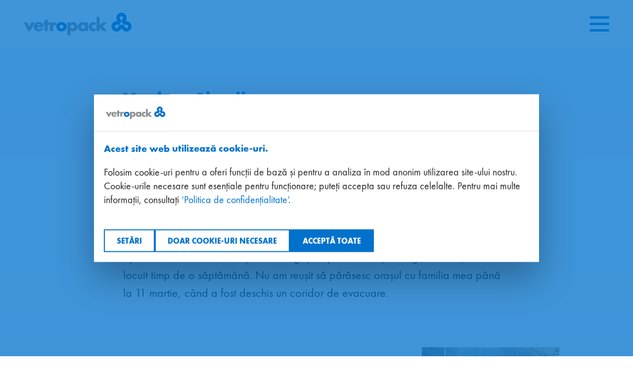

--- FILE ---
content_type: text/html; charset=utf-8
request_url: https://www.vetropack.com/ro/despre-noi/locatii/ostomel/fundatia/yevhen-shyrii/
body_size: 12336
content:
<!DOCTYPE html>
<html lang="ro-RO">
<head>
    <meta charset="utf-8">

<!-- 
	——————————————————————————————————————————————————
		RTP GmbH | https://www.rtp.ch/
		TYPO3 and Neos Application Development and Hosting
		——————————————————————————————————————————————————

	This website is powered by TYPO3 - inspiring people to share!
	TYPO3 is a free open source Content Management Framework initially created by Kasper Skaarhoj and licensed under GNU/GPL.
	TYPO3 is copyright 1998-2026 of Kasper Skaarhoj. Extensions are copyright of their respective owners.
	Information and contribution at https://typo3.org/
-->


<title>Yevhen Shyrii | Vetropack Group</title>
<meta property="og:type" content="website">
<meta property="og:title" content="Yevhen Shyrii">
<meta property="og:url" content="https://www.vetropack.com/ro/despre-noi/locatii/ostomel/fundatia/yevhen-shyrii/">
<meta name="twitter:card" content="summary">
<meta name="twitter:title" content="Yevhen Shyrii">
<meta name="generator" content="TYPO3 CMS">
<meta name="robots" content="index,follow">
<meta name="viewport" content="width=device-width, initial-scale=1.0">
<meta name="google-site-verification" content="MuJ5CqAxw9Z2bqE6VuVMjf7zJxwQ2urirzKu5uV4QXM">
<meta name="language" content="ro-RO">
<meta name="format-detection" content="telephone=no">
<meta name="copyright" content="2026">


<link rel="stylesheet" href="/_assets/b76e5f6ad360f1b8f7d2a3cc63d363ce/assets/css/styles.min.css?1768396537" media="all">






<link rel="icon" type="image/png" href="/_assets/b76e5f6ad360f1b8f7d2a3cc63d363ce/assets/img/favicon/favicon-96x96.png" sizes="96x96">
<link rel="icon" type="image/svg+xml" href="/_assets/b76e5f6ad360f1b8f7d2a3cc63d363ce/assets/img/favicon/favicon.svg">
<link rel="shortcut icon" href="/_assets/b76e5f6ad360f1b8f7d2a3cc63d363ce/assets/img/favicon/favicon.ico">
<link rel="apple-touch-icon" sizes="180x180" href="/_assets/b76e5f6ad360f1b8f7d2a3cc63d363ce/assets/img/favicon/apple-touch-icon.png">
<link rel="manifest" href="/_assets/b76e5f6ad360f1b8f7d2a3cc63d363ce/assets/img/favicon/site.webmanifest">
<meta name="apple-mobile-web-app-title" content="Vetropack"><script>
// Define dataLayer and the gtag function.
window.dataLayer = window.dataLayer || [];
function gtag(){dataLayer.push(arguments);}
// Set default consent to 'denied' as a placeholder
// Determine actual values based on your own requirements
gtag('consent', 'default', {
  'ad_storage': 'denied',
  'ad_user_data': 'denied',
  'ad_personalization': 'denied',
  'analytics_storage': 'denied' });
</script>    <script>(function(w,d,s,l,i){w[l]=w[l]||[];w[l].push({'gtm.start':new Date().getTime(),event:'gtm.js'});var f=d.getElementsByTagName(s)[0],j=d.createElement(s),dl=l!='dataLayer'?'&l='+l:'';j.async=true;j.src='https://www.googletagmanager.com/gtm.js?id='+i+dl;f.parentNode.insertBefore(j,f);})(window,document,'script','dataLayer','GTM-5L57BZM');</script><script id="usercentrics-cmp" src="https://web.cmp.usercentrics.eu/ui/loader.js" data-settings-id="d2VDtik0oIum2l" data-language="ro" async></script>
<link rel="canonical" href="https://www.vetropack.com/ro/despre-noi/locatii/ostomel/fundatia/yevhen-shyrii/">

<link rel="alternate" hreflang="en-GB" href="https://www.vetropack.com/en/about-us/locations/hostomel/foundation/yevhen-shyrii/">
<link rel="alternate" hreflang="de-CH" href="https://www.vetropack.com/de/ueber-uns/standorte/hostomel/stiftung/yevhen-shyrii/">
<link rel="alternate" hreflang="fr-FR" href="https://www.vetropack.com/fr/a-propos-de-nous/sites/gostomel/fondation/yevhen-shyrii/">
<link rel="alternate" hreflang="it-IT" href="https://www.vetropack.com/it/chi-siamo/sedi/hostomel/fondazione/yevhen-shyrii/">
<link rel="alternate" hreflang="cs-CZ" href="https://www.vetropack.com/cz/o-nas/mista/hostomel/nadace/yevhen-shyrii/">
<link rel="alternate" hreflang="sk-SK" href="https://www.vetropack.com/sk/o-nas/lokality/hostomel/nadacia/yevhen-shyrii/">
<link rel="alternate" hreflang="hr-HR" href="https://www.vetropack.com/hr/o-nama/lokacije/hostomel/zaklada/jevgen-sirij/">
<link rel="alternate" hreflang="uk-UA" href="https://www.vetropack.com/uk/pro-kompaniju/lokaciji/gostomel/fond/jevgen-shirii/">
<link rel="alternate" hreflang="ro-RO" href="https://www.vetropack.com/ro/despre-noi/locatii/ostomel/fundatia/yevhen-shyrii/">
<link rel="alternate" hreflang="x-default" href="https://www.vetropack.com/en/about-us/locations/hostomel/foundation/yevhen-shyrii/">
</head>
<body>
    <noscript><iframe src="https://www.googletagmanager.com/ns.html?id=GTM-5L57BZM" height="0" width="0" style="display:none;visibility:hidden"></iframe></noscript>
    
    
    
    <div class="page-container  has-bg">
        
        
    <header class="header">
        <div class="skiplinks">
            <h2 class="sr-only">
                Skiplinks
            </h2>
            <ul class="skiplinks__list">
                <li class="skiplinks__item">
                    <a href="/ro/" accesskey="0" class="skiplinks__link">
                        Mergeți la pagina de pornire
                    </a>
                </li>
                <li class="skiplinks__item">
                    <a href="#main" accesskey="1" class="skiplinks__link">
                        Salt la conținut
                    </a>
                </li>
                <li class="skiplinks__item">
                    <a href="#contact" accesskey="2" class="skiplinks__link">
                        Salt la contact
                    </a>
                </li>
            </ul>
        </div>
        <div class="header__container">
            
            <a class="header__logo-wrap" href="/ro/">
                <img class="header__logo" alt="Logo-ul Vetropack, mergeți la pagina principală" src="/_assets/b76e5f6ad360f1b8f7d2a3cc63d363ce/assets/img/layout/logo-vetropack.svg" width="224" height="48" />
            </a>
            
                    <div class="burger-menu-wrap">
                        <button class="js-burger-menu-open burger-menu"
                                id="menu-open"
                                aria-expanded="false"
                                aria-controls="menu-overlay menu-overlay-mobile">
                            <span class="ifont ifont--burger-menu" role="img" aria-hidden="true"></span>
                            <span class="sr-only">Deschideți meniul</span>
                        </button>
                    </div>
                
        </div>
    </header>

        
    <div class="menu-overlay js-menu" id="menu-overlay" tabindex="-1" aria-hidden="true">
        <h2 class="sr-only">Meniu principal</h2>
        <div class="menu-overlay__header">
            <div class="col">
                
    <form action="/ro/search/">
        <div class="search-input-wrap">
            <input
                    type="text"
                    class="input search-input"
                    id="menu-overlay__search"
                    name="q"
                    value=""
                    aria-required="false"
                    aria-labelledby="search-btn"
                    placeholder="Search..."
                    tabindex="-1">
            
                    <button id="search-btn" class="search-btn" type="submit" tabindex="-1">
                        <span class="ifont ifont--search " aria-hidden="true"></span>
                        <span class="sr-only">Căutare</span>
                    </button>
                
        </div>
    </form>

            </div>
            <div class="col">
                <ul class="meta-nav-list">
                    
    
        <li class="js-dropdown-container has-child">
            
                
            
                
            
                
            
                
            
                
            
                
            
                
            
                
            
                
                    <button
                        class="meta-nav-link js-dropdown-toggle"
                        aria-expanded="false"
                        aria-controls="lang-dropdown"
                        aria-label="Limba selectată: Română, faceți clic pentru a schimba limba"
                        tabindex="-1">
                        <span class="lang-nav-img">
                            <span class="ifont ifont--globe" role="img" aria-hidden="true"></span>
                        </span>
                        Română <span class="ifont ifont--chevron-down" role="img" aria-hidden="true"></span>
                    </button>
                
            
            <div id="lang-dropdown"
                 class="dropdown-menu-layer"
                 aria-describedby="lang-dropdown-description"
                 tabindex="-1">
                <p class="sr-only" id="lang-dropdown-description">
                    Selectați limba
                </p>
                <ul class="dropdown-menu" role="listbox">
                    
                        
                            <li>
                                <a href="/en/about-us/locations/hostomel/foundation/yevhen-shyrii/"
                                   title="English"
                                   class="js-lang-switcher"
                                   data-lang="en"
                                   lang="en"
                                   hreflang="en-GB"
                                   role="option"
                                   tabindex="-1"
                                   aria-selected="false">
                                    English
                                    
                                </a>
                            </li>
                        
                    
                        
                            <li>
                                <a href="/de/ueber-uns/standorte/hostomel/stiftung/yevhen-shyrii/"
                                   title="Deutsch"
                                   class="js-lang-switcher"
                                   data-lang="de"
                                   lang="de"
                                   hreflang="de-CH"
                                   role="option"
                                   tabindex="-1"
                                   aria-selected="false">
                                    Deutsch
                                    
                                </a>
                            </li>
                        
                    
                        
                            <li>
                                <a href="/fr/a-propos-de-nous/sites/gostomel/fondation/yevhen-shyrii/"
                                   title="Français"
                                   class="js-lang-switcher"
                                   data-lang="fr"
                                   lang="fr"
                                   hreflang="fr-FR"
                                   role="option"
                                   tabindex="-1"
                                   aria-selected="false">
                                    Français
                                    
                                </a>
                            </li>
                        
                    
                        
                            <li>
                                <a href="/it/chi-siamo/sedi/hostomel/fondazione/yevhen-shyrii/"
                                   title="Italiano"
                                   class="js-lang-switcher"
                                   data-lang="it"
                                   lang="it"
                                   hreflang="it-IT"
                                   role="option"
                                   tabindex="-1"
                                   aria-selected="false">
                                    Italiano
                                    
                                </a>
                            </li>
                        
                    
                        
                            <li>
                                <a href="/cz/o-nas/mista/hostomel/nadace/yevhen-shyrii/"
                                   title="Česky"
                                   class="js-lang-switcher"
                                   data-lang="cs"
                                   lang="cs"
                                   hreflang="cs-CZ"
                                   role="option"
                                   tabindex="-1"
                                   aria-selected="false">
                                    Česky
                                    
                                </a>
                            </li>
                        
                    
                        
                            <li>
                                <a href="/sk/o-nas/lokality/hostomel/nadacia/yevhen-shyrii/"
                                   title="Slovensky"
                                   class="js-lang-switcher"
                                   data-lang="sk"
                                   lang="sk"
                                   hreflang="sk-SK"
                                   role="option"
                                   tabindex="-1"
                                   aria-selected="false">
                                    Slovensky
                                    
                                </a>
                            </li>
                        
                    
                        
                            <li>
                                <a href="/hr/o-nama/lokacije/hostomel/zaklada/jevgen-sirij/"
                                   title="Hrvatski"
                                   class="js-lang-switcher"
                                   data-lang="hr"
                                   lang="hr"
                                   hreflang="hr-HR"
                                   role="option"
                                   tabindex="-1"
                                   aria-selected="false">
                                    Hrvatski
                                    
                                </a>
                            </li>
                        
                    
                        
                            <li>
                                <a href="/uk/pro-kompaniju/lokaciji/gostomel/fond/jevgen-shirii/"
                                   title="Українська"
                                   class="js-lang-switcher"
                                   data-lang="uk"
                                   lang="uk"
                                   hreflang="uk-UA"
                                   role="option"
                                   tabindex="-1"
                                   aria-selected="false">
                                    Українська
                                    
                                </a>
                            </li>
                        
                    
                        
                            <li>
                                <a href="/ro/despre-noi/locatii/ostomel/fundatia/yevhen-shyrii/"
                                   title="Română"
                                   class="js-lang-switcher is-active"
                                   data-lang="ro"
                                   lang="ro"
                                   hreflang="ro-RO"
                                   role="option"
                                   tabindex="-1"
                                   aria-selected="true">
                                    Română
                                    
                                        <span class="sr-only">
                                            (activ)
                                        </span>
                                    
                                </a>
                            </li>
                        
                    
                </ul>
            </div>
        </li>
    

                    
    
        
        <li>
            <a class="meta-nav-link " tabindex="-1" href="/ro/despre-noi/locatii/">
                
                Locații
            </a>
        </li>
    
        
        <li>
            <a class="meta-nav-link " tabindex="-1" href="/ro/despre-noi/centrul-de-descarcari/">
                
                Download Centre
            </a>
        </li>
    
        
        <li>
            <a class="meta-nav-link " tabindex="-1" href="/ro/despre-noi/contactati/">
                
                Contactați
            </a>
        </li>
    
        
        <li>
            <a class="meta-nav-link " tabindex="-1" target="_blank" href="https://katalog.vetropack.com/intro?utm_source=website&amp;utm_medium=refferal&amp;utm_campaign=WebsitetoCatalogue" rel="noreferrer">
                
                    <span class="ifont ifont--three-bottles " role="img" aria-hidden="true"></span>
                
                Catalog
            </a>
        </li>
    

                </ul>
                <button class="js-burger-menu-close burger-menu-close" tabindex="0">
                    <span class="ifont ifont--close" role="img" aria-hidden="true"></span>
                    <span class="sr-only">închide meniul</span>
                </button>
            </div>
            
    
        <div class="row">
            <ul class="usp-list">
                
                    
                    <li>
                        <a class="usp-link " tabindex="-1" href="/ro/sustenabilitate/">
                            #Sustenabilitate
                        </a>
                    </li>
                
                    
                    <li>
                        <a class="usp-link " tabindex="-1" href="/ro/inovatie/">
                            #Inovație
                        </a>
                    </li>
                
                    
                    <li>
                        <a class="usp-link " tabindex="-1" href="/ro/siguranta/">
                            #Siguranță
                        </a>
                    </li>
                
                    
                    <li>
                        <a class="usp-link " tabindex="-1" href="/ro/lucru-in-echipa/">
                            #Lucru în echipă
                        </a>
                    </li>
                
                    
                    <li>
                        <a class="usp-link " tabindex="-1" href="/ro/expertiza/">
                            #Expertiză
                        </a>
                    </li>
                
            </ul>
        </div>
    

        </div>
        <div class="menu-overlay__body">
            
                <div class="col">
                    <div class="nav-title">
                        
                        <h3>
                            <a tabindex="-1" href="/ro/produse-si-servicii/">
                                Produse și servicii<span
                                    class="ifont ifont--arrow-right "
                                    role="img" aria-hidden="true"></span>
                            </a>
                        </h3>
                    </div>
                    
    
    
    
    
    
        <ul id="nav-list-2" class="nav-list" style="">
            
                
                
                
                
                
                

                <li class="">
                    
                            <a tabindex="-1" target="_blank" href="https://katalog.vetropack.com/intro?utm_source=website&amp;utm_medium=refferal&amp;utm_campaign=WebsitetoCatalogue" rel="noreferrer">
                                Catalog
                            </a>
                        
                </li>
            
                
                
                
                
                
                
                    
                
                    
                
                    
                
                    
                

                <li class="">
                    
                            <a tabindex="-1" href="/ro/produse-si-servicii/ambalajul-din-sticla/">
                                Ambalajul din sticlă
                            </a>
                            <button class="nav-arrow js-nav-child-toggle" tabindex="-1" aria-expanded="false" aria-controls="nav-accordion-3">
                                <span class="ifont ifont--chevron-bold-down" role="img" aria-hidden="true"></span>
                                <span class="sr-only">Deschideți submeniul</span>
                            </button>

                            
                            
    
    
        
    
    
    
    
        <ul id="nav-accordion-3" class="nav-list__child" style="">
            
                
                
                    
                
                
                
                
                

                <li class="">
                    
                            <a tabindex="-1" href="/ro/produse-si-servicii/ambalajul-din-sticla/rezon/">
                                Rezon
                            </a>
                        
                </li>
            
                
                
                    
                
                
                
                
                

                <li class="">
                    
                            <a tabindex="-1" href="/ro/produse-si-servicii/ambalajul-din-sticla/rezon-tehnologia/">
                                Rezon – Tehnologia
                            </a>
                        
                </li>
            
                
                
                    
                
                
                
                
                

                <li class="">
                    
                            <a tabindex="-1" href="/ro/produse-si-servicii/ambalajul-din-sticla/sticle/">
                                Sticle
                            </a>
                        
                </li>
            
                
                
                    
                
                
                
                
                
                    
                
                    
                

                <li class="">
                    
                            <a tabindex="-1" href="/ro/produse-si-servicii/ambalajul-din-sticla/sticle-personalizate/">
                                Sticle personalizate
                            </a>
                            <button class="nav-arrow js-nav-child-toggle" tabindex="-1" aria-expanded="false" aria-controls="sub-accordion-248">
                                <span class="ifont ifont--chevron-bold-down" role="img" aria-hidden="true"></span>
                                <span class="sr-only">Deschideți submeniul</span>
                            </button>

                            
                            
    
    
        
    
    
        
    
    
    
        <ul id="sub-accordion-248" class="nav-list__child" style="">
            
                
                
                    
                
                
                
                
                

                <li class="">
                    
                            <a tabindex="-1" href="/ro/produse-si-servicii/ambalajul-din-sticla/sticle-personalizate/valoare-adaugata/">
                                Valoare adaugata
                            </a>
                        
                </li>
            
                
                
                    
                
                
                
                
                

                <li class="">
                    
                            <a tabindex="-1" href="/ro/produse-si-servicii/ambalajul-din-sticla/sticle-personalizate/faq/">
                                FAQ
                            </a>
                        
                </li>
            
        </ul>
    

                        
                </li>
            
        </ul>
    

                        
                </li>
            
                
                
                    
                
                
                
                
                
                    
                
                    
                
                    
                
                    
                

                <li class="">
                    
                            <a tabindex="-1" href="/ro/produse-si-servicii/service-plus/">
                                Service plus+
                            </a>
                            <button class="nav-arrow js-nav-child-toggle" tabindex="-1" aria-expanded="false" aria-controls="sub-accordion-171">
                                <span class="ifont ifont--chevron-bold-down" role="img" aria-hidden="true"></span>
                                <span class="sr-only">Deschideți submeniul</span>
                            </button>

                            
                            
    
    
        
    
    
        
    
    
    
        <ul id="sub-accordion-171" class="nav-list__child" style="">
            
                
                
                    
                
                
                
                
                

                <li class="">
                    
                            <a tabindex="-1" href="/ro/produse-si-servicii/service-plus/returnable-packaging/">
                                Returnable packaging
                            </a>
                        
                </li>
            
                
                
                    
                
                
                
                
                

                <li class="">
                    
                            <a tabindex="-1" href="/ro/produse-si-servicii/service-plus/shockqc-in-line-sensor/">
                                ShockQC-in-line Sensor
                            </a>
                        
                </li>
            
                
                
                    
                
                
                
                
                

                <li class="">
                    
                            <a tabindex="-1" href="/ro/produse-si-servicii/service-plus/3d-printing/">
                                3D
                            </a>
                        
                </li>
            
                
                
                    
                
                
                
                
                

                <li class="">
                    
                            <a tabindex="-1" href="/ro/produse-si-servicii/service-plus/calculatorul-bilantului-ecologic/">
                                Calculatorul Bilanţului ecologic
                            </a>
                        
                </li>
            
        </ul>
    

                        
                </li>
            
                
                
                    
                
                
                
                
                

                <li class="">
                    
                            <a tabindex="-1" href="/ro/produse-si-servicii/istorii-de-succes/">
                                Istorii de succes
                            </a>
                        
                </li>
            
                
                
                    
                
                
                
                
                

                <li class="">
                    
                            <a tabindex="-1" href="/ro/produse-si-servicii/revista-vetropack/">
                                Revista pentru clienti
                            </a>
                        
                </li>
            
        </ul>
    

                </div>
            
                <div class="col">
                    <div class="nav-title">
                        
                        <h3>
                            <a class="active" tabindex="-1" href="/ro/despre-noi/">
                                Despre noi<span
                                    class="ifont ifont--arrow-right "
                                    role="img" aria-hidden="true"></span>
                            </a>
                        </h3>
                    </div>
                    
    
    
    
    
    
        <ul id="nav-list-173" class="nav-list" style="">
            
                
                
                
                
                
                
                    
                
                    
                
                    
                
                    
                

                <li class="">
                    
                            <a tabindex="-1" href="/ro/despre-noi/media-si-stiri/">
                                Media și Știri
                            </a>
                            <button class="nav-arrow js-nav-child-toggle" tabindex="-1" aria-expanded="false" aria-controls="nav-accordion-3602">
                                <span class="ifont ifont--chevron-bold-down" role="img" aria-hidden="true"></span>
                                <span class="sr-only">Deschideți submeniul</span>
                            </button>

                            
                            
    
    
        
    
    
    
    
        <ul id="nav-accordion-3602" class="nav-list__child" style="">
            
                
                
                    
                
                
                
                
                

                <li class="">
                    
                            <a tabindex="-1" href="/ro/despre-noi/media-si-stiri/media/">
                                Media
                            </a>
                        
                </li>
            
                
                
                    
                
                
                
                
                

                <li class="">
                    
                            <a tabindex="-1" href="/ro/despre-noi/media-si-stiri/buletin-informativ/">
                                Buletin informativ
                            </a>
                        
                </li>
            
                
                
                    
                
                
                
                
                

                <li class="">
                    
                            <a tabindex="-1" href="/ro/despre-noi/media-si-stiri/stiri/">
                                Știri
                            </a>
                        
                </li>
            
                
                
                    
                
                
                
                
                

                <li class="">
                    
                            <a tabindex="-1" href="/ro/despre-noi/media-si-stiri/targuri/">
                                Târguri
                            </a>
                        
                </li>
            
        </ul>
    

                        
                </li>
            
                
                
                    
                
                
                
                
                

                <li class="">
                    
                            <a tabindex="-1" href="/ro/despre-noi/strategia-2030/">
                                Strategia 2030
                            </a>
                        
                </li>
            
                
                
                    
                
                
                
                
                
                    
                
                    
                
                    
                
                    
                
                    
                        
                    
                
                    
                
                    
                
                    
                
                    
                
                    
                
                    
                
                    
                

                <li class="open">
                    
                            <a class="active" tabindex="-1" href="/ro/despre-noi/locatii/">
                                Locații
                            </a>
                            <button class="nav-arrow js-nav-child-toggle" tabindex="-1" aria-expanded="false" aria-controls="sub-accordion-3542">
                                <span class="ifont ifont--chevron-bold-down" role="img" aria-hidden="true"></span>
                                <span class="sr-only">Deschideți submeniul</span>
                            </button>

                            
                            
    
    
        
    
    
        
    
    
    
        <ul id="sub-accordion-3542" class="nav-list__child" style="display: block;">
            
                
                
                    
                
                
                
                
                

                <li class="">
                    
                            <a tabindex="-1" href="/ro/despre-noi/locatii/bucuresti/">
                                București
                            </a>
                        
                </li>
            
                
                
                    
                
                
                
                
                

                <li class="">
                    
                            <a tabindex="-1" href="/ro/despre-noi/locatii/boffalora/">
                                Boffalora
                            </a>
                        
                </li>
            
                
                
                    
                
                
                
                
                

                <li class="">
                    
                            <a tabindex="-1" href="/ro/despre-noi/locatii/buelach/">
                                Bülach
                            </a>
                        
                </li>
            
                
                
                    
                
                
                
                
                

                <li class="">
                    
                            <a tabindex="-1" href="/ro/despre-noi/locatii/chisinau/">
                                Chişinău
                            </a>
                        
                </li>
            
                
                
                    
                
                
                
                
                
                    
                        
                    
                

                <li class="open">
                    
                            <a class="active" tabindex="-1" href="/ro/despre-noi/locatii/ostomel/">
                                Hostomel
                            </a>
                            <button class="nav-arrow js-nav-child-toggle" tabindex="-1" aria-expanded="false" aria-controls="sub-accordion-3550">
                                <span class="ifont ifont--chevron-bold-down" role="img" aria-hidden="true"></span>
                                <span class="sr-only">Deschideți submeniul</span>
                            </button>

                            
                            
    
    
        
    
    
        
    
    
    
        <ul id="sub-accordion-3550" class="nav-list__child" style="display: block;">
            
                
                
                    
                
                
                
                
                

                <li class="">
                    
                            <a class="active" tabindex="-1" href="/ro/despre-noi/locatii/ostomel/fundatia/">
                                Fundația
                            </a>
                        
                </li>
            
        </ul>
    

                        
                </li>
            
                
                
                    
                
                
                
                
                

                <li class="">
                    
                            <a tabindex="-1" href="/ro/despre-noi/locatii/hum-na-sutli/">
                                Hum na Sutli
                            </a>
                        
                </li>
            
                
                
                    
                
                
                
                
                

                <li class="">
                    
                            <a tabindex="-1" href="/ro/despre-noi/locatii/kremsmuenster/">
                                Kremsmünster
                            </a>
                        
                </li>
            
                
                
                    
                
                
                
                
                

                <li class="">
                    
                            <a tabindex="-1" href="/ro/despre-noi/locatii/kyjov/">
                                Kyjov
                            </a>
                        
                </li>
            
                
                
                    
                
                
                
                
                

                <li class="">
                    
                            <a tabindex="-1" href="/ro/despre-noi/locatii/nemsova/">
                                Nemšová
                            </a>
                        
                </li>
            
                
                
                    
                
                
                
                
                

                <li class="">
                    
                            <a tabindex="-1" href="/ro/despre-noi/locatii/poechlarn/">
                                Pöchlarn
                            </a>
                        
                </li>
            
                
                
                    
                
                
                
                
                

                <li class="">
                    
                            <a tabindex="-1" href="/ro/despre-noi/locatii/st-prex/">
                                St-Prex
                            </a>
                        
                </li>
            
                
                
                    
                
                
                
                
                

                <li class="">
                    
                            <a tabindex="-1" href="/ro/despre-noi/locatii/zagreb/">
                                Zagreb
                            </a>
                        
                </li>
            
        </ul>
    

                        
                </li>
            
                
                
                    
                
                
                
                
                
                    
                
                    
                
                    
                
                    
                

                <li class="">
                    
                            <a tabindex="-1" href="/ro/despre-noi/sustenabilitate/">
                                Sustenabilitate
                            </a>
                            <button class="nav-arrow js-nav-child-toggle" tabindex="-1" aria-expanded="false" aria-controls="sub-accordion-4">
                                <span class="ifont ifont--chevron-bold-down" role="img" aria-hidden="true"></span>
                                <span class="sr-only">Deschideți submeniul</span>
                            </button>

                            
                            
    
    
        
    
    
        
    
    
    
        <ul id="sub-accordion-4" class="nav-list__child" style="">
            
                
                
                    
                
                
                
                
                

                <li class="">
                    
                            <a tabindex="-1" href="/ro/despre-noi/sustenabilitate/impact-economic/">
                                Impact economic
                            </a>
                        
                </li>
            
                
                
                    
                
                
                
                
                

                <li class="">
                    
                            <a tabindex="-1" href="/ro/despre-noi/sustenabilitate/impact-asupra-mediului/">
                                Impact asupra mediului
                            </a>
                        
                </li>
            
                
                
                    
                
                
                
                
                

                <li class="">
                    
                            <a tabindex="-1" href="/ro/despre-noi/sustenabilitate/impact-social/">
                                Impact social
                            </a>
                        
                </li>
            
                
                
                    
                
                
                
                
                

                <li class="">
                    
                            <a tabindex="-1" href="/ro/despre-noi/sustenabilitate/guvernanta/">
                                Guvernanță
                            </a>
                        
                </li>
            
        </ul>
    

                        
                </li>
            
                
                
                    
                
                
                
                
                

                <li class="">
                    
                            <a tabindex="-1" href="/ro/despre-noi/certificate-1/">
                                Certificate
                            </a>
                        
                </li>
            
                
                
                    
                
                
                
                
                
                    
                

                <li class="">
                    
                            <a tabindex="-1" href="/ro/despre-noi/contactati/">
                                Contactați
                            </a>
                            <button class="nav-arrow js-nav-child-toggle" tabindex="-1" aria-expanded="false" aria-controls="sub-accordion-300">
                                <span class="ifont ifont--chevron-bold-down" role="img" aria-hidden="true"></span>
                                <span class="sr-only">Deschideți submeniul</span>
                            </button>

                            
                            
    
    
        
    
    
        
    
    
    
        <ul id="sub-accordion-300" class="nav-list__child" style="">
            
                
                
                    
                
                
                
                
                

                <li class="">
                    
                            <a tabindex="-1" href="/ro/despre-noi/contactati/speakup-system/">
                                SpeakUp System
                            </a>
                        
                </li>
            
        </ul>
    

                        
                </li>
            
                
                
                    
                
                
                
                
                

                <li class="">
                    
                            <a tabindex="-1" href="/ro/despre-noi/centrul-de-descarcari/">
                                Centrul de descărcări
                            </a>
                        
                </li>
            
        </ul>
    

                </div>
            
                <div class="col">
                    <div class="nav-title">
                        
                        <h3>
                            <a tabindex="-1" href="/ro/relatii-cu-investitorii/">
                                Relații cu investitorii<span
                                    class="ifont ifont--arrow-right "
                                    role="img" aria-hidden="true"></span>
                            </a>
                        </h3>
                    </div>
                    
    
    
    
    
    
        <ul id="nav-list-265" class="nav-list" style="">
            
                
                
                
                
                
                

                <li class="">
                    
                            <a tabindex="-1" href="/ro/relatii-cu-investitorii/prezentare-generala/">
                                Prezentare generală
                            </a>
                        
                </li>
            
                
                
                
                
                
                

                <li class="">
                    
                            <a tabindex="-1" href="/ro/relatii-cu-investitorii/ad-hoc-publications/">
                                Ad hoc publications
                            </a>
                        
                </li>
            
                
                
                
                
                
                

                <li class="">
                    
                            <a tabindex="-1" href="/ro/relatii-cu-investitorii/shareholder-information/">
                                Shareholder information
                            </a>
                        
                </li>
            
                
                
                
                
                
                

                <li class="">
                    
                            <a tabindex="-1" href="/ro/relatii-cu-investitorii/rapoarte-si-publicatii/">
                                Rapoarte și publicații
                            </a>
                        
                </li>
            
                
                
                
                
                
                
                    
                
                    
                
                    
                

                <li class="">
                    
                            <a tabindex="-1" href="/ro/relatii-cu-investitorii/corporate-governance/">
                                Corporate Governance
                            </a>
                            <button class="nav-arrow js-nav-child-toggle" tabindex="-1" aria-expanded="false" aria-controls="nav-accordion-269">
                                <span class="ifont ifont--chevron-bold-down" role="img" aria-hidden="true"></span>
                                <span class="sr-only">Deschideți submeniul</span>
                            </button>

                            
                            
    
    
        
    
    
    
    
        <ul id="nav-accordion-269" class="nav-list__child" style="">
            
                
                
                    
                
                
                
                
                

                <li class="">
                    
                            <a tabindex="-1" href="/ro/relatii-cu-investitorii/corporate-governance/group-companies/">
                                Group companies
                            </a>
                        
                </li>
            
                
                
                    
                
                
                
                
                

                <li class="">
                    
                            <a tabindex="-1" href="/ro/relatii-cu-investitorii/corporate-governance/capital-structure/">
                                Capital structure
                            </a>
                        
                </li>
            
                
                
                    
                
                
                
                
                

                <li class="">
                    
                            <a tabindex="-1" href="/ro/relatii-cu-investitorii/corporate-governance/speakup-system/">
                                SpeakUp System
                            </a>
                        
                </li>
            
        </ul>
    

                        
                </li>
            
                
                
                    
                
                
                
                
                
                    
                
                    
                

                <li class="">
                    
                            <a tabindex="-1" href="/ro/relatii-cu-investitorii/structura-grupului/">
                                Structura grupului
                            </a>
                            <button class="nav-arrow js-nav-child-toggle" tabindex="-1" aria-expanded="false" aria-controls="sub-accordion-270">
                                <span class="ifont ifont--chevron-bold-down" role="img" aria-hidden="true"></span>
                                <span class="sr-only">Deschideți submeniul</span>
                            </button>

                            
                            
    
    
        
    
    
        
    
    
    
        <ul id="sub-accordion-270" class="nav-list__child" style="">
            
                
                
                    
                
                
                
                
                

                <li class="">
                    
                            <a tabindex="-1" href="/ro/relatii-cu-investitorii/structura-grupului/board-of-directors/">
                                Board of Directors
                            </a>
                        
                </li>
            
                
                
                    
                
                
                
                
                

                <li class="">
                    
                            <a tabindex="-1" href="/ro/relatii-cu-investitorii/structura-grupului/management-board/">
                                Management Board
                            </a>
                        
                </li>
            
        </ul>
    

                        
                </li>
            
                
                
                    
                
                
                
                
                

                <li class="">
                    
                            <a tabindex="-1" href="/ro/relatii-cu-investitorii/news-service/">
                                News service
                            </a>
                        
                </li>
            
        </ul>
    

                </div>
            
                <div class="col">
                    <div class="nav-title">
                        
                        <h3>
                            <a tabindex="-1" href="/ro/locuri-de-munca/">
                                Locuri de muncă<span
                                    class="ifont ifont--arrow-right "
                                    role="img" aria-hidden="true"></span>
                            </a>
                        </h3>
                    </div>
                    
    
    
    
    
    
        <ul id="nav-list-3583" class="nav-list" style="">
            
                
                
                
                
                
                

                <li class="">
                    
                            <a tabindex="-1" href="/ro/locuri-de-munca/vetropack-in-calitate-de-angajator/">
                                Vetropack în calitate de angajator
                            </a>
                        
                </li>
            
                
                
                
                
                
                

                <li class="">
                    
                            <a tabindex="-1" href="/ro/locuri-de-munca/vetropack-in-calitate-de-angajator/lucrand-in-productie/">
                                Lucrând în producție
                            </a>
                        
                </li>
            
                
                
                
                
                
                

                <li class="">
                    
                            <a tabindex="-1" href="/ro/locuri-de-munca/employee-spotlight/">
                                Employee Spotlight
                            </a>
                        
                </li>
            
                
                
                
                
                
                

                <li class="">
                    
                            <a tabindex="-1" href="/ro/locuri-de-munca/vetropack-in-calitate-de-angajator/faceti-cunostinta-cu-echipa-noastra/">
                                Faceți cunoștință cu echipa noastră
                            </a>
                        
                </li>
            
                
                
                
                
                
                

                <li class="">
                    
                            <a tabindex="-1" href="/ro/locuri-de-munca/locuri-vacante/">
                                Locuri vacante
                            </a>
                        
                </li>
            
        </ul>
    

                </div>
            
        </div>
    </div>
    <div class="menu-overlay-mobile js-menu" id="menu-overlay-mobile" tabindex="-1" aria-hidden="true">
        <h2 class="sr-only">Meniu principal mobil</h2>
        <div class="menu-overlay-mobile__container">
            <button class="js-burger-menu-close burger-menu-close" tabindex="0">
                <span class="ifont ifont--close" role="img" aria-hidden="true"></span>
                <span class="sr-only">închide meniul</span>
            </button>

            <div class="menu-overlay-mobile__layer-1">
                <div class="menu-overlay-mobile__header">
                    <div class="row">
                        
    <form action="/ro/search/">
        <div class="search-input-wrap">
            <input
                    type="text"
                    class="input search-input"
                    id="menu-overlay-mobile__search"
                    name="q"
                    value=""
                    aria-required="false"
                    aria-labelledby="search-btn"
                    placeholder="Search..."
                    tabindex="-1">
            
                    <button id="search-btn-mobile" class="search-btn" type="submit">
                        <span class="ifont ifont--search " aria-hidden="true"></span>
                        <span class="sr-only">Căutare</span>
                    </button>
                
        </div>
    </form>

                    </div>
                    
    
        <div class="row">
            <ul class="usp-list">
                
                    
                    <li>
                        <a class="usp-link " tabindex="-1" href="/ro/sustenabilitate/">
                            #Sustenabilitate
                        </a>
                    </li>
                
                    
                    <li>
                        <a class="usp-link " tabindex="-1" href="/ro/inovatie/">
                            #Inovație
                        </a>
                    </li>
                
                    
                    <li>
                        <a class="usp-link " tabindex="-1" href="/ro/siguranta/">
                            #Siguranță
                        </a>
                    </li>
                
                    
                    <li>
                        <a class="usp-link " tabindex="-1" href="/ro/lucru-in-echipa/">
                            #Lucru în echipă
                        </a>
                    </li>
                
                    
                    <li>
                        <a class="usp-link " tabindex="-1" href="/ro/expertiza/">
                            #Expertiză
                        </a>
                    </li>
                
            </ul>
        </div>
    

                </div>
                <div class="menu-overlay-mobile__body">
                    <ul class="nav-list primary-nav">
                        
                            <li>
                                
                                
                                        <a data-primary="1" class="js-primary-nav " href="/ro/produse-si-servicii/">
                                            Produse și servicii
                                        </a>
                                        <span class="ifont ifont--chevron-bold-right nav-arrow fake" role="img"
                                              aria-hidden="true"></span>
                                    
                            </li>
                        
                            <li>
                                
                                
                                        <a data-primary="2" class="js-primary-nav active" href="/ro/despre-noi/">
                                            Despre noi
                                        </a>
                                        <span class="ifont ifont--chevron-bold-right nav-arrow fake" role="img"
                                              aria-hidden="true"></span>
                                    
                            </li>
                        
                            <li>
                                
                                
                                        <a data-primary="3" class="js-primary-nav " href="/ro/relatii-cu-investitorii/">
                                            Relații cu investitorii
                                        </a>
                                        <span class="ifont ifont--chevron-bold-right nav-arrow fake" role="img"
                                              aria-hidden="true"></span>
                                    
                            </li>
                        
                            <li>
                                
                                
                                        <a data-primary="4" class="js-primary-nav " href="/ro/locuri-de-munca/">
                                            Locuri de muncă
                                        </a>
                                        <span class="ifont ifont--chevron-bold-right nav-arrow fake" role="img"
                                              aria-hidden="true"></span>
                                    
                            </li>
                        
                    </ul>
                </div>
                <div class="menu-overlay-mobile__footer">
                    <ul class="meta-nav-list">
                        
    
        <li class="js-dropdown-container has-child">
            
                
            
                
            
                
            
                
            
                
            
                
            
                
            
                
            
                
                    <button
                        class="meta-nav-link js-dropdown-toggle"
                        aria-expanded="false"
                        aria-controls="lang-dropdown-mobile"
                        aria-label="Limba selectată: Română, faceți clic pentru a schimba limba"
                        tabindex="-1">
                        <span class="lang-nav-img">
                            <span class="ifont ifont--globe" role="img" aria-hidden="true"></span>
                        </span>
                        Română <span class="ifont ifont--chevron-down" role="img" aria-hidden="true"></span>
                    </button>
                
            
            <div id="lang-dropdown-mobile"
                 class="dropdown-menu-layer"
                 aria-describedby="lang-dropdown-mobile-description"
                 tabindex="-1">
                <p class="sr-only" id="lang-dropdown-mobile-description">
                    Selectați limba
                </p>
                <ul class="dropdown-menu" role="listbox">
                    
                        
                            <li>
                                <a href="/en/about-us/locations/hostomel/foundation/yevhen-shyrii/"
                                   title="English"
                                   class="js-lang-switcher"
                                   data-lang="en"
                                   lang="en"
                                   hreflang="en-GB"
                                   role="option"
                                   tabindex="-1"
                                   aria-selected="false">
                                    English
                                    
                                </a>
                            </li>
                        
                    
                        
                            <li>
                                <a href="/de/ueber-uns/standorte/hostomel/stiftung/yevhen-shyrii/"
                                   title="Deutsch"
                                   class="js-lang-switcher"
                                   data-lang="de"
                                   lang="de"
                                   hreflang="de-CH"
                                   role="option"
                                   tabindex="-1"
                                   aria-selected="false">
                                    Deutsch
                                    
                                </a>
                            </li>
                        
                    
                        
                            <li>
                                <a href="/fr/a-propos-de-nous/sites/gostomel/fondation/yevhen-shyrii/"
                                   title="Français"
                                   class="js-lang-switcher"
                                   data-lang="fr"
                                   lang="fr"
                                   hreflang="fr-FR"
                                   role="option"
                                   tabindex="-1"
                                   aria-selected="false">
                                    Français
                                    
                                </a>
                            </li>
                        
                    
                        
                            <li>
                                <a href="/it/chi-siamo/sedi/hostomel/fondazione/yevhen-shyrii/"
                                   title="Italiano"
                                   class="js-lang-switcher"
                                   data-lang="it"
                                   lang="it"
                                   hreflang="it-IT"
                                   role="option"
                                   tabindex="-1"
                                   aria-selected="false">
                                    Italiano
                                    
                                </a>
                            </li>
                        
                    
                        
                            <li>
                                <a href="/cz/o-nas/mista/hostomel/nadace/yevhen-shyrii/"
                                   title="Česky"
                                   class="js-lang-switcher"
                                   data-lang="cs"
                                   lang="cs"
                                   hreflang="cs-CZ"
                                   role="option"
                                   tabindex="-1"
                                   aria-selected="false">
                                    Česky
                                    
                                </a>
                            </li>
                        
                    
                        
                            <li>
                                <a href="/sk/o-nas/lokality/hostomel/nadacia/yevhen-shyrii/"
                                   title="Slovensky"
                                   class="js-lang-switcher"
                                   data-lang="sk"
                                   lang="sk"
                                   hreflang="sk-SK"
                                   role="option"
                                   tabindex="-1"
                                   aria-selected="false">
                                    Slovensky
                                    
                                </a>
                            </li>
                        
                    
                        
                            <li>
                                <a href="/hr/o-nama/lokacije/hostomel/zaklada/jevgen-sirij/"
                                   title="Hrvatski"
                                   class="js-lang-switcher"
                                   data-lang="hr"
                                   lang="hr"
                                   hreflang="hr-HR"
                                   role="option"
                                   tabindex="-1"
                                   aria-selected="false">
                                    Hrvatski
                                    
                                </a>
                            </li>
                        
                    
                        
                            <li>
                                <a href="/uk/pro-kompaniju/lokaciji/gostomel/fond/jevgen-shirii/"
                                   title="Українська"
                                   class="js-lang-switcher"
                                   data-lang="uk"
                                   lang="uk"
                                   hreflang="uk-UA"
                                   role="option"
                                   tabindex="-1"
                                   aria-selected="false">
                                    Українська
                                    
                                </a>
                            </li>
                        
                    
                        
                            <li>
                                <a href="/ro/despre-noi/locatii/ostomel/fundatia/yevhen-shyrii/"
                                   title="Română"
                                   class="js-lang-switcher is-active"
                                   data-lang="ro"
                                   lang="ro"
                                   hreflang="ro-RO"
                                   role="option"
                                   tabindex="-1"
                                   aria-selected="true">
                                    Română
                                    
                                        <span class="sr-only">
                                            (activ)
                                        </span>
                                    
                                </a>
                            </li>
                        
                    
                </ul>
            </div>
        </li>
    

                        
    
        
        <li>
            <a class="meta-nav-link " tabindex="-1" href="/ro/despre-noi/locatii/">
                
                Locații
            </a>
        </li>
    
        
        <li>
            <a class="meta-nav-link " tabindex="-1" href="/ro/despre-noi/centrul-de-descarcari/">
                
                Download Centre
            </a>
        </li>
    
        
        <li>
            <a class="meta-nav-link " tabindex="-1" href="/ro/despre-noi/contactati/">
                
                Contactați
            </a>
        </li>
    
        
        <li>
            <a class="meta-nav-link " tabindex="-1" target="_blank" href="https://katalog.vetropack.com/intro?utm_source=website&amp;utm_medium=refferal&amp;utm_campaign=WebsitetoCatalogue" rel="noreferrer">
                
                    <span class="ifont ifont--three-bottles " role="img" aria-hidden="true"></span>
                
                Catalog
            </a>
        </li>
    

                    </ul>
                </div>
            </div>
            <div class="menu-overlay-mobile__layer-2">
                <div class="menu-overlay-mobile__header">
                    <div class="row">
                        <button class="js-close-layer-2 menu-overlay-mobile-back"><span
                                class="ifont ifont--chevron-bold-left " role="img" aria-hidden="true"></span>
                            Înapoi
                        </button>
                    </div>
                </div>
                <div class="menu-overlay-mobile__body">
                    
                        <div data-secondary="1" class="secondary-nav">
                            <div class="nav-title">
                                
                                <a href="/ro/produse-si-servicii/">
                                    Produse și servicii<span
                                        class="ifont ifont--arrow-right" role="img" aria-hidden="true"></span>
                                </a>
                            </div>
                            
    
    
    
    
        
    
    
        <ul id="nav-list-2-mobile" class="nav-list" style="">
            
                
                
                
                    
                
                
                
                

                <li class="">
                    
                            <a tabindex="-1" target="_blank" href="https://katalog.vetropack.com/intro?utm_source=website&amp;utm_medium=refferal&amp;utm_campaign=WebsitetoCatalogue" rel="noreferrer">
                                Catalog
                            </a>
                        
                </li>
            
                
                
                
                    
                
                
                
                
                    
                
                    
                
                    
                
                    
                

                <li class="">
                    
                            <a tabindex="-1" href="/ro/produse-si-servicii/ambalajul-din-sticla/">
                                Ambalajul din sticlă
                            </a>
                            <button class="nav-arrow js-nav-child-toggle" tabindex="-1" aria-expanded="false" aria-controls="nav-accordion-3-mobile">
                                <span class="ifont ifont--chevron-bold-down" role="img" aria-hidden="true"></span>
                                <span class="sr-only">Deschideți submeniul</span>
                            </button>

                            
                            
    
    
        
    
    
    
        
    
    
        <ul id="nav-accordion-3-mobile" class="nav-list__child" style="">
            
                
                
                    
                
                
                    
                
                
                
                

                <li class="">
                    
                            <a tabindex="-1" href="/ro/produse-si-servicii/ambalajul-din-sticla/rezon/">
                                Rezon
                            </a>
                        
                </li>
            
                
                
                    
                
                
                    
                
                
                
                

                <li class="">
                    
                            <a tabindex="-1" href="/ro/produse-si-servicii/ambalajul-din-sticla/rezon-tehnologia/">
                                Rezon – Tehnologia
                            </a>
                        
                </li>
            
                
                
                    
                
                
                    
                
                
                
                

                <li class="">
                    
                            <a tabindex="-1" href="/ro/produse-si-servicii/ambalajul-din-sticla/sticle/">
                                Sticle
                            </a>
                        
                </li>
            
                
                
                    
                
                
                    
                
                
                
                
                    
                
                    
                

                <li class="">
                    
                            <a tabindex="-1" href="/ro/produse-si-servicii/ambalajul-din-sticla/sticle-personalizate/">
                                Sticle personalizate
                            </a>
                            <button class="nav-arrow js-nav-child-toggle" tabindex="-1" aria-expanded="false" aria-controls="sub-accordion-248-mobile">
                                <span class="ifont ifont--chevron-bold-down" role="img" aria-hidden="true"></span>
                                <span class="sr-only">Deschideți submeniul</span>
                            </button>

                            
                            
    
    
        
    
    
        
    
    
        
    
    
        <ul id="sub-accordion-248-mobile" class="nav-list__child" style="">
            
                
                
                    
                
                
                    
                
                
                
                

                <li class="">
                    
                            <a tabindex="-1" href="/ro/produse-si-servicii/ambalajul-din-sticla/sticle-personalizate/valoare-adaugata/">
                                Valoare adaugata
                            </a>
                        
                </li>
            
                
                
                    
                
                
                    
                
                
                
                

                <li class="">
                    
                            <a tabindex="-1" href="/ro/produse-si-servicii/ambalajul-din-sticla/sticle-personalizate/faq/">
                                FAQ
                            </a>
                        
                </li>
            
        </ul>
    

                        
                </li>
            
        </ul>
    

                        
                </li>
            
                
                
                    
                
                
                    
                
                
                
                
                    
                
                    
                
                    
                
                    
                

                <li class="">
                    
                            <a tabindex="-1" href="/ro/produse-si-servicii/service-plus/">
                                Service plus+
                            </a>
                            <button class="nav-arrow js-nav-child-toggle" tabindex="-1" aria-expanded="false" aria-controls="sub-accordion-171-mobile">
                                <span class="ifont ifont--chevron-bold-down" role="img" aria-hidden="true"></span>
                                <span class="sr-only">Deschideți submeniul</span>
                            </button>

                            
                            
    
    
        
    
    
        
    
    
        
    
    
        <ul id="sub-accordion-171-mobile" class="nav-list__child" style="">
            
                
                
                    
                
                
                    
                
                
                
                

                <li class="">
                    
                            <a tabindex="-1" href="/ro/produse-si-servicii/service-plus/returnable-packaging/">
                                Returnable packaging
                            </a>
                        
                </li>
            
                
                
                    
                
                
                    
                
                
                
                

                <li class="">
                    
                            <a tabindex="-1" href="/ro/produse-si-servicii/service-plus/shockqc-in-line-sensor/">
                                ShockQC-in-line Sensor
                            </a>
                        
                </li>
            
                
                
                    
                
                
                    
                
                
                
                

                <li class="">
                    
                            <a tabindex="-1" href="/ro/produse-si-servicii/service-plus/3d-printing/">
                                3D
                            </a>
                        
                </li>
            
                
                
                    
                
                
                    
                
                
                
                

                <li class="">
                    
                            <a tabindex="-1" href="/ro/produse-si-servicii/service-plus/calculatorul-bilantului-ecologic/">
                                Calculatorul Bilanţului ecologic
                            </a>
                        
                </li>
            
        </ul>
    

                        
                </li>
            
                
                
                    
                
                
                    
                
                
                
                

                <li class="">
                    
                            <a tabindex="-1" href="/ro/produse-si-servicii/istorii-de-succes/">
                                Istorii de succes
                            </a>
                        
                </li>
            
                
                
                    
                
                
                    
                
                
                
                

                <li class="">
                    
                            <a tabindex="-1" href="/ro/produse-si-servicii/revista-vetropack/">
                                Revista pentru clienti
                            </a>
                        
                </li>
            
        </ul>
    

                        </div>
                    
                        <div data-secondary="2" class="secondary-nav">
                            <div class="nav-title">
                                
                                <a class="active" href="/ro/despre-noi/">
                                    Despre noi<span
                                        class="ifont ifont--arrow-right" role="img" aria-hidden="true"></span>
                                </a>
                            </div>
                            
    
    
    
    
        
    
    
        <ul id="nav-list-173-mobile" class="nav-list" style="">
            
                
                
                
                    
                
                
                
                
                    
                
                    
                
                    
                
                    
                

                <li class="">
                    
                            <a tabindex="-1" href="/ro/despre-noi/media-si-stiri/">
                                Media și Știri
                            </a>
                            <button class="nav-arrow js-nav-child-toggle" tabindex="-1" aria-expanded="false" aria-controls="nav-accordion-3602-mobile">
                                <span class="ifont ifont--chevron-bold-down" role="img" aria-hidden="true"></span>
                                <span class="sr-only">Deschideți submeniul</span>
                            </button>

                            
                            
    
    
        
    
    
    
        
    
    
        <ul id="nav-accordion-3602-mobile" class="nav-list__child" style="">
            
                
                
                    
                
                
                    
                
                
                
                

                <li class="">
                    
                            <a tabindex="-1" href="/ro/despre-noi/media-si-stiri/media/">
                                Media
                            </a>
                        
                </li>
            
                
                
                    
                
                
                    
                
                
                
                

                <li class="">
                    
                            <a tabindex="-1" href="/ro/despre-noi/media-si-stiri/buletin-informativ/">
                                Buletin informativ
                            </a>
                        
                </li>
            
                
                
                    
                
                
                    
                
                
                
                

                <li class="">
                    
                            <a tabindex="-1" href="/ro/despre-noi/media-si-stiri/stiri/">
                                Știri
                            </a>
                        
                </li>
            
                
                
                    
                
                
                    
                
                
                
                

                <li class="">
                    
                            <a tabindex="-1" href="/ro/despre-noi/media-si-stiri/targuri/">
                                Târguri
                            </a>
                        
                </li>
            
        </ul>
    

                        
                </li>
            
                
                
                    
                
                
                    
                
                
                
                

                <li class="">
                    
                            <a tabindex="-1" href="/ro/despre-noi/strategia-2030/">
                                Strategia 2030
                            </a>
                        
                </li>
            
                
                
                    
                
                
                    
                
                
                
                
                    
                
                    
                
                    
                
                    
                
                    
                        
                    
                
                    
                
                    
                
                    
                
                    
                
                    
                
                    
                
                    
                

                <li class="open">
                    
                            <a class="active" tabindex="-1" href="/ro/despre-noi/locatii/">
                                Locații
                            </a>
                            <button class="nav-arrow js-nav-child-toggle" tabindex="-1" aria-expanded="false" aria-controls="sub-accordion-3542-mobile">
                                <span class="ifont ifont--chevron-bold-down" role="img" aria-hidden="true"></span>
                                <span class="sr-only">Deschideți submeniul</span>
                            </button>

                            
                            
    
    
        
    
    
        
    
    
        
    
    
        <ul id="sub-accordion-3542-mobile" class="nav-list__child" style="display: block;">
            
                
                
                    
                
                
                    
                
                
                
                

                <li class="">
                    
                            <a tabindex="-1" href="/ro/despre-noi/locatii/bucuresti/">
                                București
                            </a>
                        
                </li>
            
                
                
                    
                
                
                    
                
                
                
                

                <li class="">
                    
                            <a tabindex="-1" href="/ro/despre-noi/locatii/boffalora/">
                                Boffalora
                            </a>
                        
                </li>
            
                
                
                    
                
                
                    
                
                
                
                

                <li class="">
                    
                            <a tabindex="-1" href="/ro/despre-noi/locatii/buelach/">
                                Bülach
                            </a>
                        
                </li>
            
                
                
                    
                
                
                    
                
                
                
                

                <li class="">
                    
                            <a tabindex="-1" href="/ro/despre-noi/locatii/chisinau/">
                                Chişinău
                            </a>
                        
                </li>
            
                
                
                    
                
                
                    
                
                
                
                
                    
                        
                    
                

                <li class="open">
                    
                            <a class="active" tabindex="-1" href="/ro/despre-noi/locatii/ostomel/">
                                Hostomel
                            </a>
                            <button class="nav-arrow js-nav-child-toggle" tabindex="-1" aria-expanded="false" aria-controls="sub-accordion-3550-mobile">
                                <span class="ifont ifont--chevron-bold-down" role="img" aria-hidden="true"></span>
                                <span class="sr-only">Deschideți submeniul</span>
                            </button>

                            
                            
    
    
        
    
    
        
    
    
        
    
    
        <ul id="sub-accordion-3550-mobile" class="nav-list__child" style="display: block;">
            
                
                
                    
                
                
                    
                
                
                
                

                <li class="">
                    
                            <a class="active" tabindex="-1" href="/ro/despre-noi/locatii/ostomel/fundatia/">
                                Fundația
                            </a>
                        
                </li>
            
        </ul>
    

                        
                </li>
            
                
                
                    
                
                
                    
                
                
                
                

                <li class="">
                    
                            <a tabindex="-1" href="/ro/despre-noi/locatii/hum-na-sutli/">
                                Hum na Sutli
                            </a>
                        
                </li>
            
                
                
                    
                
                
                    
                
                
                
                

                <li class="">
                    
                            <a tabindex="-1" href="/ro/despre-noi/locatii/kremsmuenster/">
                                Kremsmünster
                            </a>
                        
                </li>
            
                
                
                    
                
                
                    
                
                
                
                

                <li class="">
                    
                            <a tabindex="-1" href="/ro/despre-noi/locatii/kyjov/">
                                Kyjov
                            </a>
                        
                </li>
            
                
                
                    
                
                
                    
                
                
                
                

                <li class="">
                    
                            <a tabindex="-1" href="/ro/despre-noi/locatii/nemsova/">
                                Nemšová
                            </a>
                        
                </li>
            
                
                
                    
                
                
                    
                
                
                
                

                <li class="">
                    
                            <a tabindex="-1" href="/ro/despre-noi/locatii/poechlarn/">
                                Pöchlarn
                            </a>
                        
                </li>
            
                
                
                    
                
                
                    
                
                
                
                

                <li class="">
                    
                            <a tabindex="-1" href="/ro/despre-noi/locatii/st-prex/">
                                St-Prex
                            </a>
                        
                </li>
            
                
                
                    
                
                
                    
                
                
                
                

                <li class="">
                    
                            <a tabindex="-1" href="/ro/despre-noi/locatii/zagreb/">
                                Zagreb
                            </a>
                        
                </li>
            
        </ul>
    

                        
                </li>
            
                
                
                    
                
                
                    
                
                
                
                
                    
                
                    
                
                    
                
                    
                

                <li class="">
                    
                            <a tabindex="-1" href="/ro/despre-noi/sustenabilitate/">
                                Sustenabilitate
                            </a>
                            <button class="nav-arrow js-nav-child-toggle" tabindex="-1" aria-expanded="false" aria-controls="sub-accordion-4-mobile">
                                <span class="ifont ifont--chevron-bold-down" role="img" aria-hidden="true"></span>
                                <span class="sr-only">Deschideți submeniul</span>
                            </button>

                            
                            
    
    
        
    
    
        
    
    
        
    
    
        <ul id="sub-accordion-4-mobile" class="nav-list__child" style="">
            
                
                
                    
                
                
                    
                
                
                
                

                <li class="">
                    
                            <a tabindex="-1" href="/ro/despre-noi/sustenabilitate/impact-economic/">
                                Impact economic
                            </a>
                        
                </li>
            
                
                
                    
                
                
                    
                
                
                
                

                <li class="">
                    
                            <a tabindex="-1" href="/ro/despre-noi/sustenabilitate/impact-asupra-mediului/">
                                Impact asupra mediului
                            </a>
                        
                </li>
            
                
                
                    
                
                
                    
                
                
                
                

                <li class="">
                    
                            <a tabindex="-1" href="/ro/despre-noi/sustenabilitate/impact-social/">
                                Impact social
                            </a>
                        
                </li>
            
                
                
                    
                
                
                    
                
                
                
                

                <li class="">
                    
                            <a tabindex="-1" href="/ro/despre-noi/sustenabilitate/guvernanta/">
                                Guvernanță
                            </a>
                        
                </li>
            
        </ul>
    

                        
                </li>
            
                
                
                    
                
                
                    
                
                
                
                

                <li class="">
                    
                            <a tabindex="-1" href="/ro/despre-noi/certificate-1/">
                                Certificate
                            </a>
                        
                </li>
            
                
                
                    
                
                
                    
                
                
                
                
                    
                

                <li class="">
                    
                            <a tabindex="-1" href="/ro/despre-noi/contactati/">
                                Contactați
                            </a>
                            <button class="nav-arrow js-nav-child-toggle" tabindex="-1" aria-expanded="false" aria-controls="sub-accordion-300-mobile">
                                <span class="ifont ifont--chevron-bold-down" role="img" aria-hidden="true"></span>
                                <span class="sr-only">Deschideți submeniul</span>
                            </button>

                            
                            
    
    
        
    
    
        
    
    
        
    
    
        <ul id="sub-accordion-300-mobile" class="nav-list__child" style="">
            
                
                
                    
                
                
                    
                
                
                
                

                <li class="">
                    
                            <a tabindex="-1" href="/ro/despre-noi/contactati/speakup-system/">
                                SpeakUp System
                            </a>
                        
                </li>
            
        </ul>
    

                        
                </li>
            
                
                
                    
                
                
                    
                
                
                
                

                <li class="">
                    
                            <a tabindex="-1" href="/ro/despre-noi/centrul-de-descarcari/">
                                Centrul de descărcări
                            </a>
                        
                </li>
            
        </ul>
    

                        </div>
                    
                        <div data-secondary="3" class="secondary-nav">
                            <div class="nav-title">
                                
                                <a href="/ro/relatii-cu-investitorii/">
                                    Relații cu investitorii<span
                                        class="ifont ifont--arrow-right" role="img" aria-hidden="true"></span>
                                </a>
                            </div>
                            
    
    
    
    
        
    
    
        <ul id="nav-list-265-mobile" class="nav-list" style="">
            
                
                
                
                    
                
                
                
                

                <li class="">
                    
                            <a tabindex="-1" href="/ro/relatii-cu-investitorii/prezentare-generala/">
                                Prezentare generală
                            </a>
                        
                </li>
            
                
                
                
                    
                
                
                
                

                <li class="">
                    
                            <a tabindex="-1" href="/ro/relatii-cu-investitorii/ad-hoc-publications/">
                                Ad hoc publications
                            </a>
                        
                </li>
            
                
                
                
                    
                
                
                
                

                <li class="">
                    
                            <a tabindex="-1" href="/ro/relatii-cu-investitorii/shareholder-information/">
                                Shareholder information
                            </a>
                        
                </li>
            
                
                
                
                    
                
                
                
                

                <li class="">
                    
                            <a tabindex="-1" href="/ro/relatii-cu-investitorii/rapoarte-si-publicatii/">
                                Rapoarte și publicații
                            </a>
                        
                </li>
            
                
                
                
                    
                
                
                
                
                    
                
                    
                
                    
                

                <li class="">
                    
                            <a tabindex="-1" href="/ro/relatii-cu-investitorii/corporate-governance/">
                                Corporate Governance
                            </a>
                            <button class="nav-arrow js-nav-child-toggle" tabindex="-1" aria-expanded="false" aria-controls="nav-accordion-269-mobile">
                                <span class="ifont ifont--chevron-bold-down" role="img" aria-hidden="true"></span>
                                <span class="sr-only">Deschideți submeniul</span>
                            </button>

                            
                            
    
    
        
    
    
    
        
    
    
        <ul id="nav-accordion-269-mobile" class="nav-list__child" style="">
            
                
                
                    
                
                
                    
                
                
                
                

                <li class="">
                    
                            <a tabindex="-1" href="/ro/relatii-cu-investitorii/corporate-governance/group-companies/">
                                Group companies
                            </a>
                        
                </li>
            
                
                
                    
                
                
                    
                
                
                
                

                <li class="">
                    
                            <a tabindex="-1" href="/ro/relatii-cu-investitorii/corporate-governance/capital-structure/">
                                Capital structure
                            </a>
                        
                </li>
            
                
                
                    
                
                
                    
                
                
                
                

                <li class="">
                    
                            <a tabindex="-1" href="/ro/relatii-cu-investitorii/corporate-governance/speakup-system/">
                                SpeakUp System
                            </a>
                        
                </li>
            
        </ul>
    

                        
                </li>
            
                
                
                    
                
                
                    
                
                
                
                
                    
                
                    
                

                <li class="">
                    
                            <a tabindex="-1" href="/ro/relatii-cu-investitorii/structura-grupului/">
                                Structura grupului
                            </a>
                            <button class="nav-arrow js-nav-child-toggle" tabindex="-1" aria-expanded="false" aria-controls="sub-accordion-270-mobile">
                                <span class="ifont ifont--chevron-bold-down" role="img" aria-hidden="true"></span>
                                <span class="sr-only">Deschideți submeniul</span>
                            </button>

                            
                            
    
    
        
    
    
        
    
    
        
    
    
        <ul id="sub-accordion-270-mobile" class="nav-list__child" style="">
            
                
                
                    
                
                
                    
                
                
                
                

                <li class="">
                    
                            <a tabindex="-1" href="/ro/relatii-cu-investitorii/structura-grupului/board-of-directors/">
                                Board of Directors
                            </a>
                        
                </li>
            
                
                
                    
                
                
                    
                
                
                
                

                <li class="">
                    
                            <a tabindex="-1" href="/ro/relatii-cu-investitorii/structura-grupului/management-board/">
                                Management Board
                            </a>
                        
                </li>
            
        </ul>
    

                        
                </li>
            
                
                
                    
                
                
                    
                
                
                
                

                <li class="">
                    
                            <a tabindex="-1" href="/ro/relatii-cu-investitorii/news-service/">
                                News service
                            </a>
                        
                </li>
            
        </ul>
    

                        </div>
                    
                        <div data-secondary="4" class="secondary-nav">
                            <div class="nav-title">
                                
                                <a href="/ro/locuri-de-munca/">
                                    Locuri de muncă<span
                                        class="ifont ifont--arrow-right" role="img" aria-hidden="true"></span>
                                </a>
                            </div>
                            
    
    
    
    
        
    
    
        <ul id="nav-list-3583-mobile" class="nav-list" style="">
            
                
                
                
                    
                
                
                
                

                <li class="">
                    
                            <a tabindex="-1" href="/ro/locuri-de-munca/vetropack-in-calitate-de-angajator/">
                                Vetropack în calitate de angajator
                            </a>
                        
                </li>
            
                
                
                
                    
                
                
                
                

                <li class="">
                    
                            <a tabindex="-1" href="/ro/locuri-de-munca/vetropack-in-calitate-de-angajator/lucrand-in-productie/">
                                Lucrând în producție
                            </a>
                        
                </li>
            
                
                
                
                    
                
                
                
                

                <li class="">
                    
                            <a tabindex="-1" href="/ro/locuri-de-munca/employee-spotlight/">
                                Employee Spotlight
                            </a>
                        
                </li>
            
                
                
                
                    
                
                
                
                

                <li class="">
                    
                            <a tabindex="-1" href="/ro/locuri-de-munca/vetropack-in-calitate-de-angajator/faceti-cunostinta-cu-echipa-noastra/">
                                Faceți cunoștință cu echipa noastră
                            </a>
                        
                </li>
            
                
                
                
                    
                
                
                
                

                <li class="">
                    
                            <a tabindex="-1" href="/ro/locuri-de-munca/locuri-vacante/">
                                Locuri vacante
                            </a>
                        
                </li>
            
        </ul>
    

                        </div>
                    
                </div>
            </div>
        </div>
    </div>


        <main class="main" id="main" role="main">
    
    
            <div class="txt">
                
                    <h2 class="section__title">Yevhen Shyrii</h2>
                
                <p class="bodytext"><em>Inginer electricia</em></p>
<p class="bodytext">&nbsp;</p>
<p class="bodytext">La 24 februarie 2022, forțele de ocupație rusești au intrat în Gostomel și au folosit un tun pentru a doborî întreaga fațadă a clădirii în care locuiam. Din fericire, nu a izbucnit un incendiu - chiar dacă au tras o rachetă ghidată antitanc în apartamentul meu. Am reușit să mă agăț de pisica mea și să fug la subsol, unde am locuit timp de o săptămână. Nu am reușit să părăsesc orașul cu familia mea până la 11 martie, când a fost deschis un coridor de evacuare.</p>

                





            </div>
        



    
    
            <section id="c17094"
                     class="section-img-text ">
                <div class="img-text__text-wrap">
                    

                    
                        
                            <p class="bodytext">&nbsp;</p>
<p class="bodytext"><em>"M-am întors la serviciu imediat ce șeful meu m-a sunat să mă anunțe că a venit timpul să începem reconstrucția fabricii. La început, a trebuit să locuiesc într-un apartament închiriat într-un alt oraș, deoarece locuința mea din Gostomel nu numai că fusese distrusă, dar fusese și jefuită de forțele de ocupație."</em></p>
                        
                        





                    

                    
                </div>

                
                        <div class="img-text__img-wrap">
                            
                                <div class="img-wrap__inner">
                                    <picture data-quality="high" data-upscale="false" class="picture"><source srcset="https://img.vetropack.com/ucVwP1SiNw2-BulhnEppfAxWaORx4mcHc3jUmCBCdCs/rt:fill/w:325/mw:325/cb:f441b87025b9c079b013376a94a6d466f22c4460/plain/https://www.vetropack.com/fileadmin/img/02_about_us/01_News/Ukraine/Yevhen_Shyrii.jpg 1x, https://img.vetropack.com/N-YruruM6g6-5I1dKAXMego8BmQtnxW-vU3RLCppk-o/rt:fill/w:325/mw:325/dpr:2/cb:f441b87025b9c079b013376a94a6d466f22c4460/plain/https://www.vetropack.com/fileadmin/img/02_about_us/01_News/Ukraine/Yevhen_Shyrii.jpg 2x" media="screen and (min-width:1024px)" /><source srcset="https://img.vetropack.com/L-mcPJPEoenrFfUmk4mJUo-5q1gEV_IPj3jtwkkYVI0/rt:fill/w:251/mw:251/cb:f441b87025b9c079b013376a94a6d466f22c4460/plain/https://www.vetropack.com/fileadmin/img/02_about_us/01_News/Ukraine/Yevhen_Shyrii.jpg 1x, https://img.vetropack.com/oy2sb0wf_gUgFqb6VL6YzE-i_aabwMwz8pnWijQxNvc/rt:fill/w:251/mw:251/dpr:2/cb:f441b87025b9c079b013376a94a6d466f22c4460/plain/https://www.vetropack.com/fileadmin/img/02_about_us/01_News/Ukraine/Yevhen_Shyrii.jpg 2x" media="screen and (min-width:915px) and (max-width:1023px)" /><source srcset="https://img.vetropack.com/ucVwP1SiNw2-BulhnEppfAxWaORx4mcHc3jUmCBCdCs/rt:fill/w:325/mw:325/cb:f441b87025b9c079b013376a94a6d466f22c4460/plain/https://www.vetropack.com/fileadmin/img/02_about_us/01_News/Ukraine/Yevhen_Shyrii.jpg 1x, https://img.vetropack.com/N-YruruM6g6-5I1dKAXMego8BmQtnxW-vU3RLCppk-o/rt:fill/w:325/mw:325/dpr:2/cb:f441b87025b9c079b013376a94a6d466f22c4460/plain/https://www.vetropack.com/fileadmin/img/02_about_us/01_News/Ukraine/Yevhen_Shyrii.jpg 2x" media="screen and (min-width:451px) and (max-width:914px)" /><source srcset="https://img.vetropack.com/L-mcPJPEoenrFfUmk4mJUo-5q1gEV_IPj3jtwkkYVI0/rt:fill/w:251/mw:251/cb:f441b87025b9c079b013376a94a6d466f22c4460/plain/https://www.vetropack.com/fileadmin/img/02_about_us/01_News/Ukraine/Yevhen_Shyrii.jpg 1x, https://img.vetropack.com/oy2sb0wf_gUgFqb6VL6YzE-i_aabwMwz8pnWijQxNvc/rt:fill/w:251/mw:251/dpr:2/cb:f441b87025b9c079b013376a94a6d466f22c4460/plain/https://www.vetropack.com/fileadmin/img/02_about_us/01_News/Ukraine/Yevhen_Shyrii.jpg 2x" media="screen and (max-width:375px)" /><img src="https://img.vetropack.com/ucVwP1SiNw2-BulhnEppfAxWaORx4mcHc3jUmCBCdCs/rt:fill/w:325/mw:325/cb:f441b87025b9c079b013376a94a6d466f22c4460/plain/https://www.vetropack.com/fileadmin/img/02_about_us/01_News/Ukraine/Yevhen_Shyrii.jpg" alt="" title="" loading="lazy" /></picture>
                                </div>
                            

                            
                                    <div class="img-caption">
                                        
                                            
                                        
                                    </div>
                                
                        </div>
                    
            </section>
        



    
    
            <div class="txt">
                
                <p class="bodytext">Colegii din departamentul de resurse umane mi-au vorbit despre fundație. Deoarece aveam deja câteva documente la îndemână, nu mi-a luat mult timp să solicit mai multe documente: am primit ajutor în doar șase săptămâni. Cu ajutorul Fundației, mi-am refăcut aproape în totalitate casa la cum era înainte de război, iar acum locuiesc din nou în propriul apartament.</p>
<p class="bodytext">Sprijinul de acest fel pentru angajații noștri este extrem de important. Mulți oameni au pierdut totul, iar Fundația este un colac de salvare în aceste vremuri dificile de război.</p>

                





            </div>
        


</main>


        
            <ul class="link-cluster">
                
                
                
                    
                    <li>
                        <a class="primary-link" href="/ro/despre-noi/locatii/ostomel/fundatia/">
                            <span class="ifont ifont--arrow-bold-left " role="img" aria-hidden="true"></span>
                            <span class="primary-link__text">
                                Către Fundația
                            </span>
                        </a>
                    </li>
                
            </ul>

        
        

    <footer class="footer">
        <h2 class="sr-only">Footer</h2>
        <div class="footer__container">
            <h3 class="sr-only">Meniu principal de subsol</h3>
            <div class="col-groupe">
                <div class="col">
                    <a href="/ro/">
                        <img src="/_assets/b76e5f6ad360f1b8f7d2a3cc63d363ce/assets/img/layout/logo-vetropack.svg"
                             class="footer__logo" alt="Logo-ul Vetropack, mergeți la pagina principală"/>
                    </a>
                </div>
                
    
        <div class="col">
            <ul class="footer__usp-list">
                
                    <li>
                        <a class="usp-link" href="/ro/sustenabilitate/">
                            #Sustenabilitate
                        </a>
                    </li>
                
                    <li>
                        <a class="usp-link" href="/ro/inovatie/">
                            #Inovație
                        </a>
                    </li>
                
                    <li>
                        <a class="usp-link" href="/ro/siguranta/">
                            #Siguranță
                        </a>
                    </li>
                
                    <li>
                        <a class="usp-link" href="/ro/lucru-in-echipa/">
                            #Lucru în echipă
                        </a>
                    </li>
                
                    <li>
                        <a class="usp-link" href="/ro/expertiza/">
                            #Expertiză
                        </a>
                    </li>
                
            </ul>
        </div>
    

            </div>
            <div class="col-groupe">
                
                    <div class="col">
                        <div class="footer__nav-title">
                            <h4>
                                <a href="/ro/produse-si-servicii/">
                                    Produse și servicii
                                </a>
                            </h4>
                        </div>
                        
                            <ul class="footer__nav-list">
                                
                                    <li>
                                        <a target="_blank" href="https://katalog.vetropack.com/intro?utm_source=website&amp;utm_medium=refferal&amp;utm_campaign=WebsitetoCatalogue" rel="noreferrer">
                                            Catalog
                                        </a>
                                    </li>
                                
                                    <li>
                                        <a href="/ro/produse-si-servicii/ambalajul-din-sticla/">
                                            Ambalajul din sticlă
                                        </a>
                                    </li>
                                
                                    <li>
                                        <a href="/ro/produse-si-servicii/service-plus/">
                                            Service plus+
                                        </a>
                                    </li>
                                
                                    <li>
                                        <a href="/ro/produse-si-servicii/istorii-de-succes/">
                                            Istorii de succes
                                        </a>
                                    </li>
                                
                                    <li>
                                        <a href="/ro/produse-si-servicii/revista-vetropack/">
                                            Revista pentru clienti
                                        </a>
                                    </li>
                                
                            </ul>
                        
                    </div>
                
                    <div class="col">
                        <div class="footer__nav-title">
                            <h4>
                                <a href="/ro/despre-noi/">
                                    Despre noi
                                </a>
                            </h4>
                        </div>
                        
                            <ul class="footer__nav-list">
                                
                                    <li>
                                        <a href="/ro/despre-noi/media-si-stiri/">
                                            Media și Știri
                                        </a>
                                    </li>
                                
                                    <li>
                                        <a href="/ro/despre-noi/strategia-2030/">
                                            Strategia 2030
                                        </a>
                                    </li>
                                
                                    <li>
                                        <a href="/ro/despre-noi/locatii/">
                                            Locații
                                        </a>
                                    </li>
                                
                                    <li>
                                        <a href="/ro/despre-noi/sustenabilitate/">
                                            Sustenabilitate
                                        </a>
                                    </li>
                                
                                    <li>
                                        <a href="/ro/despre-noi/certificate-1/">
                                            Certificate
                                        </a>
                                    </li>
                                
                                    <li>
                                        <a href="/ro/despre-noi/contactati/">
                                            Contactați
                                        </a>
                                    </li>
                                
                                    <li>
                                        <a href="/ro/despre-noi/centrul-de-descarcari/">
                                            Centrul de descărcări
                                        </a>
                                    </li>
                                
                            </ul>
                        
                    </div>
                
                    <div class="col">
                        <div class="footer__nav-title">
                            <h4>
                                <a href="/ro/relatii-cu-investitorii/">
                                    Relații cu investitorii
                                </a>
                            </h4>
                        </div>
                        
                            <ul class="footer__nav-list">
                                
                                    <li>
                                        <a href="/ro/relatii-cu-investitorii/prezentare-generala/">
                                            Prezentare generală
                                        </a>
                                    </li>
                                
                                    <li>
                                        <a href="/ro/relatii-cu-investitorii/ad-hoc-publications/">
                                            Ad hoc publications
                                        </a>
                                    </li>
                                
                                    <li>
                                        <a href="/ro/relatii-cu-investitorii/shareholder-information/">
                                            Shareholder information
                                        </a>
                                    </li>
                                
                                    <li>
                                        <a href="/ro/relatii-cu-investitorii/rapoarte-si-publicatii/">
                                            Rapoarte și publicații
                                        </a>
                                    </li>
                                
                                    <li>
                                        <a href="/ro/relatii-cu-investitorii/corporate-governance/">
                                            Corporate Governance
                                        </a>
                                    </li>
                                
                                    <li>
                                        <a href="/ro/relatii-cu-investitorii/structura-grupului/">
                                            Structura grupului
                                        </a>
                                    </li>
                                
                                    <li>
                                        <a href="/ro/relatii-cu-investitorii/news-service/">
                                            News service
                                        </a>
                                    </li>
                                
                            </ul>
                        
                    </div>
                
                    <div class="col">
                        <div class="footer__nav-title">
                            <h4>
                                <a href="/ro/locuri-de-munca/">
                                    Locuri de muncă
                                </a>
                            </h4>
                        </div>
                        
                            <ul class="footer__nav-list">
                                
                                    <li>
                                        <a href="/ro/locuri-de-munca/vetropack-in-calitate-de-angajator/">
                                            Vetropack în calitate de angajator
                                        </a>
                                    </li>
                                
                                    <li>
                                        <a href="/ro/locuri-de-munca/vetropack-in-calitate-de-angajator/lucrand-in-productie/">
                                            Lucrând în producție
                                        </a>
                                    </li>
                                
                                    <li>
                                        <a href="/ro/locuri-de-munca/employee-spotlight/">
                                            Employee Spotlight
                                        </a>
                                    </li>
                                
                                    <li>
                                        <a href="/ro/locuri-de-munca/vetropack-in-calitate-de-angajator/faceti-cunostinta-cu-echipa-noastra/">
                                            Faceți cunoștință cu echipa noastră
                                        </a>
                                    </li>
                                
                                    <li>
                                        <a href="/ro/locuri-de-munca/locuri-vacante/">
                                            Locuri vacante
                                        </a>
                                    </li>
                                
                            </ul>
                        
                    </div>
                
            </div>
        </div>
        <div class="footer__bottom">
            <h3 class="sr-only">Navigație secundară la subsol</h3>
            <div class="footer__meta-text" id="contact">
                <p class="bodytext">Vetropack Holding Ltd</p>
<p class="bodytext">Schützenmattstrasse 48</p>
<p class="bodytext">CH–8180 Bülach</p>
<p class="bodytext">Telefon +41 44 863 31 31</p>
<p class="bodytext"><a href="/ro/despre-noi/contactati/" target="_self" class="internal-link">Contactați</a></p>
            </div>
            <ul class="footer__meta-nav">
                
                    <li>
                        <a href="/ro/declaratia-cookie/">
                            Declarația Cookie
                        </a>
                    </li>
                
                    <li>
                        <a href="/ro/imprint/">
                            Imprint
                        </a>
                    </li>
                
                    <li>
                        <a href="/ro/politica-de-confidentialitate/">
                            Politica de confidențialitate
                        </a>
                    </li>
                
                    <li>
                        <a class="bold" href="/ro/despre-noi/media-si-stiri/buletin-informativ/">
                            Buletin informativ
                        </a>
                    </li>
                
            </ul>
            
                <ul class="footer__social-media">
                    
                        <li>
                            <a href="https://www.youtube.com/user/VetropackGruppe" target="_blank"
                               title="Vetropack pe Youtube">
                                <span class="ifont ifont--youtube" role="img" aria-hidden="true"></span>
                            </a>
                        </li>
                    
                    
                        <li>
                            <a href="https://www.linkedin.com/company/vetropack/" target="_blank"
                               title="Vetropack pe Linkedin">
                                <span class="ifont ifont--linkedin" role="img" aria-hidden="true"></span>
                            </a>
                        </li>
                    
                </ul>
            
        </div>
    </footer>

    </div>

<script src="/_assets/b76e5f6ad360f1b8f7d2a3cc63d363ce/assets/js/bundle.min.js?1768396537"></script>
<script src="/_assets/2a58d7833cb34b2a67d37f5b750aa297/JavaScript/default_frontend.js?1768305524"></script>

<script type="text/javascript"> _linkedin_partner_id = "4834938"; window._linkedin_data_partner_ids = window._linkedin_data_partner_ids || []; window._linkedin_data_partner_ids.push(_linkedin_partner_id); </script><script type="text/javascript"> (function(l) { if (!l){window.lintrk = function(a,b){window.lintrk.q.push([a,b])}; window.lintrk.q=[]} var s = document.getElementsByTagName("script")[0]; var b = document.createElement("script"); b.type = "text/javascript";b.async = true; b.src = "https://snap.licdn.com/li.lms-analytics/insight.min.js"; s.parentNode.insertBefore(b, s);})(window.lintrk); </script> <noscript> <img height="1" width="1" style="display:none;" alt="" src="https://px.ads.linkedin.com/collect/?pid=4834938&fmt=gif" /> </noscript>
</body>
</html>

--- FILE ---
content_type: text/css; charset=utf-8
request_url: https://www.vetropack.com/_assets/b76e5f6ad360f1b8f7d2a3cc63d363ce/assets/css/styles.min.css?1768396537
body_size: 136864
content:
/*!*******************************************************************************************************************************************************************************************************************************************************************************!*\
  !*** css ./node_modules/css-loader/dist/cjs.js??ruleSet[1].rules[0].use[1]!./node_modules/postcss-loader/dist/cjs.js??ruleSet[1].rules[0].use[2]!./node_modules/sass-loader/dist/cjs.js??ruleSet[1].rules[0].use[3]!./Private/_styles/scss/inc/_plugin/swiper-bundle.min.css ***!
  \*******************************************************************************************************************************************************************************************************************************************************************************/
@font-face{font-family:swiper-icons;font-style:normal;font-weight:400;src:url("data:application/font-woff;charset=utf-8;base64, [base64]//wADZ2x5ZgAAAywAAADMAAAD2MHtryVoZWFkAAABbAAAADAAAAA2E2+eoWhoZWEAAAGcAAAAHwAAACQC9gDzaG10eAAAAigAAAAZAAAArgJkABFsb2NhAAAC0AAAAFoAAABaFQAUGG1heHAAAAG8AAAAHwAAACAAcABAbmFtZQAAA/gAAAE5AAACXvFdBwlwb3N0AAAFNAAAAGIAAACE5s74hXjaY2BkYGAAYpf5Hu/j+W2+MnAzMYDAzaX6QjD6/4//Bxj5GA8AuRwMYGkAPywL13jaY2BkYGA88P8Agx4j+/8fQDYfA1AEBWgDAIB2BOoAeNpjYGRgYNBh4GdgYgABEMnIABJzYNADCQAACWgAsQB42mNgYfzCOIGBlYGB0YcxjYGBwR1Kf2WQZGhhYGBiYGVmgAFGBiQQkOaawtDAoMBQxXjg/wEGPcYDDA4wNUA2CCgwsAAAO4EL6gAAeNpj2M0gyAACqxgGNWBkZ2D4/wMA+xkDdgAAAHjaY2BgYGaAYBkGRgYQiAHyGMF8FgYHIM3DwMHABGQrMOgyWDLEM1T9/w8UBfEMgLzE////P/5//f/V/xv+r4eaAAeMbAxwIUYmIMHEgKYAYjUcsDAwsLKxc3BycfPw8jEQA/[base64]/uznmfPFBNODM2K7MTQ45YEAZqGP81AmGGcF3iPqOop0r1SPTaTbVkfUe4HXj97wYE+yNwWYxwWu4v1ugWHgo3S1XdZEVqWM7ET0cfnLGxWfkgR42o2PvWrDMBSFj/IHLaF0zKjRgdiVMwScNRAoWUoH78Y2icB/yIY09An6AH2Bdu/UB+yxopYshQiEvnvu0dURgDt8QeC8PDw7Fpji3fEA4z/PEJ6YOB5hKh4dj3EvXhxPqH/SKUY3rJ7srZ4FZnh1PMAtPhwP6fl2PMJMPDgeQ4rY8YT6Gzao0eAEA409DuggmTnFnOcSCiEiLMgxCiTI6Cq5DZUd3Qmp10vO0LaLTd2cjN4fOumlc7lUYbSQcZFkutRG7g6JKZKy0RmdLY680CDnEJ+UMkpFFe1RN7nxdVpXrC4aTtnaurOnYercZg2YVmLN/d/gczfEimrE/fs/bOuq29Zmn8tloORaXgZgGa78yO9/cnXm2BpaGvq25Dv9S4E9+5SIc9PqupJKhYFSSl47+Qcr1mYNAAAAeNptw0cKwkAAAMDZJA8Q7OUJvkLsPfZ6zFVERPy8qHh2YER+3i/BP83vIBLLySsoKimrqKqpa2hp6+jq6RsYGhmbmJqZSy0sraxtbO3sHRydnEMU4uR6yx7JJXveP7WrDycAAAAAAAH//wACeNpjYGRgYOABYhkgZgJCZgZNBkYGLQZtIJsFLMYAAAw3ALgAeNolizEKgDAQBCchRbC2sFER0YD6qVQiBCv/H9ezGI6Z5XBAw8CBK/m5iQQVauVbXLnOrMZv2oLdKFa8Pjuru2hJzGabmOSLzNMzvutpB3N42mNgZGBg4GKQYzBhYMxJLMlj4GBgAYow/P/PAJJhLM6sSoWKfWCAAwDAjgbRAAB42mNgYGBkAIIbCZo5IPrmUn0hGA0AO8EFTQAA")}:root{--swiper-theme-color:#007aff}:host{display:block;margin-left:auto;margin-right:auto;position:relative;z-index:1}.swiper{display:block;list-style:none;margin-left:auto;margin-right:auto;overflow:hidden;overflow:clip;padding:0;position:relative;z-index:1}.swiper-vertical>.swiper-wrapper{flex-direction:column}.swiper-wrapper{box-sizing:content-box;display:flex;height:100%;position:relative;transition-property:transform;transition-timing-function:var(--swiper-wrapper-transition-timing-function,initial);width:100%;z-index:1}.swiper-android .swiper-slide,.swiper-ios .swiper-slide,.swiper-wrapper{transform:translateZ(0)}.swiper-horizontal{touch-action:pan-y}.swiper-vertical{touch-action:pan-x}.swiper-slide{display:block;flex-shrink:0;height:100%;position:relative;transition-property:transform;width:100%}.swiper-slide-invisible-blank{visibility:hidden}.swiper-autoheight,.swiper-autoheight .swiper-slide{height:auto}.swiper-autoheight .swiper-wrapper{align-items:flex-start;transition-property:transform,height}.swiper-backface-hidden .swiper-slide{backface-visibility:hidden;transform:translateZ(0)}.swiper-3d.swiper-css-mode .swiper-wrapper{perspective:1200px}.swiper-3d .swiper-wrapper{transform-style:preserve-3d}.swiper-3d{perspective:1200px}.swiper-3d .swiper-cube-shadow,.swiper-3d .swiper-slide{transform-style:preserve-3d}.swiper-css-mode>.swiper-wrapper{-ms-overflow-style:none;overflow:auto;scrollbar-width:none}.swiper-css-mode>.swiper-wrapper::-webkit-scrollbar{display:none}.swiper-css-mode>.swiper-wrapper>.swiper-slide{scroll-snap-align:start start}.swiper-css-mode.swiper-horizontal>.swiper-wrapper{scroll-snap-type:x mandatory}.swiper-css-mode.swiper-vertical>.swiper-wrapper{scroll-snap-type:y mandatory}.swiper-css-mode.swiper-free-mode>.swiper-wrapper{scroll-snap-type:none}.swiper-css-mode.swiper-free-mode>.swiper-wrapper>.swiper-slide{scroll-snap-align:none}.swiper-css-mode.swiper-centered>.swiper-wrapper:before{content:"";flex-shrink:0;order:9999}.swiper-css-mode.swiper-centered>.swiper-wrapper>.swiper-slide{scroll-snap-align:center center;scroll-snap-stop:always}.swiper-css-mode.swiper-centered.swiper-horizontal>.swiper-wrapper>.swiper-slide:first-child{margin-inline-start:var(--swiper-centered-offset-before)}.swiper-css-mode.swiper-centered.swiper-horizontal>.swiper-wrapper:before{height:100%;min-height:1px;width:var(--swiper-centered-offset-after)}.swiper-css-mode.swiper-centered.swiper-vertical>.swiper-wrapper>.swiper-slide:first-child{margin-block-start:var(--swiper-centered-offset-before)}.swiper-css-mode.swiper-centered.swiper-vertical>.swiper-wrapper:before{height:var(--swiper-centered-offset-after);min-width:1px;width:100%}.swiper-3d .swiper-slide-shadow,.swiper-3d .swiper-slide-shadow-bottom,.swiper-3d .swiper-slide-shadow-left,.swiper-3d .swiper-slide-shadow-right,.swiper-3d .swiper-slide-shadow-top{height:100%;left:0;pointer-events:none;position:absolute;top:0;width:100%;z-index:10}.swiper-3d .swiper-slide-shadow{background:rgba(0,0,0,.15)}.swiper-3d .swiper-slide-shadow-left{background-image:linear-gradient(270deg,rgba(0,0,0,.5),transparent)}.swiper-3d .swiper-slide-shadow-right{background-image:linear-gradient(90deg,rgba(0,0,0,.5),transparent)}.swiper-3d .swiper-slide-shadow-top{background-image:linear-gradient(0deg,rgba(0,0,0,.5),transparent)}.swiper-3d .swiper-slide-shadow-bottom{background-image:linear-gradient(180deg,rgba(0,0,0,.5),transparent)}.swiper-lazy-preloader{border:4px solid var(--swiper-preloader-color,var(--swiper-theme-color));border-radius:50%;border-top:4px solid transparent;box-sizing:border-box;height:42px;left:50%;margin-left:-21px;margin-top:-21px;position:absolute;top:50%;transform-origin:50%;width:42px;z-index:10}.swiper-watch-progress .swiper-slide-visible .swiper-lazy-preloader,.swiper:not(.swiper-watch-progress) .swiper-lazy-preloader{animation:swiper-preloader-spin 1s linear infinite}.swiper-lazy-preloader-white{--swiper-preloader-color:#fff}.swiper-lazy-preloader-black{--swiper-preloader-color:#000}@keyframes swiper-preloader-spin{0%{transform:rotate(0deg)}to{transform:rotate(1turn)}}.swiper-virtual .swiper-slide{-webkit-backface-visibility:hidden;transform:translateZ(0)}.swiper-virtual.swiper-css-mode .swiper-wrapper:after{content:"";left:0;pointer-events:none;position:absolute;top:0}.swiper-virtual.swiper-css-mode.swiper-horizontal .swiper-wrapper:after{height:1px;width:var(--swiper-virtual-size)}.swiper-virtual.swiper-css-mode.swiper-vertical .swiper-wrapper:after{height:var(--swiper-virtual-size);width:1px}:root{--swiper-navigation-size:44px}.swiper-button-next,.swiper-button-prev{align-items:center;color:var(--swiper-navigation-color,var(--swiper-theme-color));cursor:pointer;display:flex;height:var(--swiper-navigation-size);justify-content:center;margin-top:calc(0px - var(--swiper-navigation-size)/2);position:absolute;top:var(--swiper-navigation-top-offset,50%);width:calc(var(--swiper-navigation-size)/44*27);z-index:10}.swiper-button-next.swiper-button-disabled,.swiper-button-prev.swiper-button-disabled{cursor:auto;opacity:.35;pointer-events:none}.swiper-button-next.swiper-button-hidden,.swiper-button-prev.swiper-button-hidden{cursor:auto;opacity:0;pointer-events:none}.swiper-navigation-disabled .swiper-button-next,.swiper-navigation-disabled .swiper-button-prev{display:none!important}.swiper-button-next svg,.swiper-button-prev svg{height:100%;-o-object-fit:contain;object-fit:contain;transform-origin:center;width:100%}.swiper-rtl .swiper-button-next svg,.swiper-rtl .swiper-button-prev svg{transform:rotate(180deg)}.swiper-button-prev,.swiper-rtl .swiper-button-next{left:var(--swiper-navigation-sides-offset,10px);right:auto}.swiper-button-lock{display:none}.swiper-button-next:after,.swiper-button-prev:after{font-family:swiper-icons;font-size:var(--swiper-navigation-size);font-variant:normal;letter-spacing:0;line-height:1;text-transform:none!important}.swiper-button-prev:after,.swiper-rtl .swiper-button-next:after{content:"prev"}.swiper-button-next,.swiper-rtl .swiper-button-prev{left:auto;right:var(--swiper-navigation-sides-offset,10px)}.swiper-button-next:after,.swiper-rtl .swiper-button-prev:after{content:"next"}.swiper-pagination{position:absolute;text-align:center;transform:translateZ(0);transition:opacity .3s;z-index:10}.swiper-pagination.swiper-pagination-hidden{opacity:0}.swiper-pagination-disabled>.swiper-pagination,.swiper-pagination.swiper-pagination-disabled{display:none!important}.swiper-horizontal>.swiper-pagination-bullets,.swiper-pagination-bullets.swiper-pagination-horizontal,.swiper-pagination-custom,.swiper-pagination-fraction{bottom:var(--swiper-pagination-bottom,8px);left:0;top:var(--swiper-pagination-top,auto);width:100%}.swiper-pagination-bullets-dynamic{font-size:0;overflow:hidden}.swiper-pagination-bullets-dynamic .swiper-pagination-bullet{position:relative;transform:scale(.33)}.swiper-pagination-bullets-dynamic .swiper-pagination-bullet-active,.swiper-pagination-bullets-dynamic .swiper-pagination-bullet-active-main{transform:scale(1)}.swiper-pagination-bullets-dynamic .swiper-pagination-bullet-active-prev{transform:scale(.66)}.swiper-pagination-bullets-dynamic .swiper-pagination-bullet-active-prev-prev{transform:scale(.33)}.swiper-pagination-bullets-dynamic .swiper-pagination-bullet-active-next{transform:scale(.66)}.swiper-pagination-bullets-dynamic .swiper-pagination-bullet-active-next-next{transform:scale(.33)}.swiper-pagination-bullet{background:var(--swiper-pagination-bullet-inactive-color,#000);border-radius:var(--swiper-pagination-bullet-border-radius,50%);display:inline-block;height:var(--swiper-pagination-bullet-height,var(--swiper-pagination-bullet-size,8px));opacity:var(--swiper-pagination-bullet-inactive-opacity,.2);width:var(--swiper-pagination-bullet-width,var(--swiper-pagination-bullet-size,8px))}button.swiper-pagination-bullet{-webkit-appearance:none;-moz-appearance:none;appearance:none;border:none;box-shadow:none;margin:0;padding:0}.swiper-pagination-clickable .swiper-pagination-bullet{cursor:pointer}.swiper-pagination-bullet:only-child{display:none!important}.swiper-pagination-bullet-active{background:var(--swiper-pagination-color,var(--swiper-theme-color));opacity:var(--swiper-pagination-bullet-opacity,1)}.swiper-pagination-vertical.swiper-pagination-bullets,.swiper-vertical>.swiper-pagination-bullets{left:var(--swiper-pagination-left,auto);right:var(--swiper-pagination-right,8px);top:50%;transform:translate3d(0,-50%,0)}.swiper-pagination-vertical.swiper-pagination-bullets .swiper-pagination-bullet,.swiper-vertical>.swiper-pagination-bullets .swiper-pagination-bullet{display:block;margin:var(--swiper-pagination-bullet-vertical-gap,6px) 0}.swiper-pagination-vertical.swiper-pagination-bullets.swiper-pagination-bullets-dynamic,.swiper-vertical>.swiper-pagination-bullets.swiper-pagination-bullets-dynamic{top:50%;transform:translateY(-50%);width:8px}.swiper-pagination-vertical.swiper-pagination-bullets.swiper-pagination-bullets-dynamic .swiper-pagination-bullet,.swiper-vertical>.swiper-pagination-bullets.swiper-pagination-bullets-dynamic .swiper-pagination-bullet{display:inline-block;transition:transform .2s,top .2s}.swiper-horizontal>.swiper-pagination-bullets .swiper-pagination-bullet,.swiper-pagination-horizontal.swiper-pagination-bullets .swiper-pagination-bullet{margin:0 var(--swiper-pagination-bullet-horizontal-gap,4px)}.swiper-horizontal>.swiper-pagination-bullets.swiper-pagination-bullets-dynamic,.swiper-pagination-horizontal.swiper-pagination-bullets.swiper-pagination-bullets-dynamic{left:50%;transform:translateX(-50%);white-space:nowrap}.swiper-horizontal>.swiper-pagination-bullets.swiper-pagination-bullets-dynamic .swiper-pagination-bullet,.swiper-pagination-horizontal.swiper-pagination-bullets.swiper-pagination-bullets-dynamic .swiper-pagination-bullet{transition:transform .2s,left .2s}.swiper-horizontal.swiper-rtl>.swiper-pagination-bullets-dynamic .swiper-pagination-bullet{transition:transform .2s,right .2s}.swiper-pagination-fraction{color:var(--swiper-pagination-fraction-color,inherit)}.swiper-pagination-progressbar{background:var(--swiper-pagination-progressbar-bg-color,rgba(0,0,0,.25));position:absolute}.swiper-pagination-progressbar .swiper-pagination-progressbar-fill{background:var(--swiper-pagination-color,var(--swiper-theme-color));height:100%;left:0;position:absolute;top:0;transform:scale(0);transform-origin:left top;width:100%}.swiper-rtl .swiper-pagination-progressbar .swiper-pagination-progressbar-fill{transform-origin:right top}.swiper-horizontal>.swiper-pagination-progressbar,.swiper-pagination-progressbar.swiper-pagination-horizontal,.swiper-pagination-progressbar.swiper-pagination-vertical.swiper-pagination-progressbar-opposite,.swiper-vertical>.swiper-pagination-progressbar.swiper-pagination-progressbar-opposite{height:var(--swiper-pagination-progressbar-size,4px);left:0;top:0;width:100%}.swiper-horizontal>.swiper-pagination-progressbar.swiper-pagination-progressbar-opposite,.swiper-pagination-progressbar.swiper-pagination-horizontal.swiper-pagination-progressbar-opposite,.swiper-pagination-progressbar.swiper-pagination-vertical,.swiper-vertical>.swiper-pagination-progressbar{height:100%;left:0;top:0;width:var(--swiper-pagination-progressbar-size,4px)}.swiper-pagination-lock{display:none}.swiper-scrollbar{background:var(--swiper-scrollbar-bg-color,rgba(0,0,0,.1));border-radius:var(--swiper-scrollbar-border-radius,10px);position:relative;touch-action:none}.swiper-scrollbar-disabled>.swiper-scrollbar,.swiper-scrollbar.swiper-scrollbar-disabled{display:none!important}.swiper-horizontal>.swiper-scrollbar,.swiper-scrollbar.swiper-scrollbar-horizontal{bottom:var(--swiper-scrollbar-bottom,4px);height:var(--swiper-scrollbar-size,4px);left:var(--swiper-scrollbar-sides-offset,1%);position:absolute;top:var(--swiper-scrollbar-top,auto);width:calc(100% - var(--swiper-scrollbar-sides-offset, 1%)*2);z-index:50}.swiper-scrollbar.swiper-scrollbar-vertical,.swiper-vertical>.swiper-scrollbar{height:calc(100% - var(--swiper-scrollbar-sides-offset, 1%)*2);left:var(--swiper-scrollbar-left,auto);position:absolute;right:var(--swiper-scrollbar-right,4px);top:var(--swiper-scrollbar-sides-offset,1%);width:var(--swiper-scrollbar-size,4px);z-index:50}.swiper-scrollbar-drag{background:var(--swiper-scrollbar-drag-bg-color,rgba(0,0,0,.5));border-radius:var(--swiper-scrollbar-border-radius,10px);height:100%;left:0;position:relative;top:0;width:100%}.swiper-scrollbar-cursor-drag{cursor:move}.swiper-scrollbar-lock{display:none}.swiper-zoom-container{align-items:center;display:flex;height:100%;justify-content:center;text-align:center;width:100%}.swiper-zoom-container>canvas,.swiper-zoom-container>img,.swiper-zoom-container>svg{max-height:100%;max-width:100%;-o-object-fit:contain;object-fit:contain}.swiper-slide-zoomed{cursor:move;touch-action:none}.swiper .swiper-notification{left:0;opacity:0;pointer-events:none;position:absolute;top:0;z-index:-1000}.swiper-free-mode>.swiper-wrapper{margin:0 auto;transition-timing-function:ease-out}.swiper-grid>.swiper-wrapper{flex-wrap:wrap}.swiper-grid-column>.swiper-wrapper{flex-direction:column;flex-wrap:wrap}.swiper-fade.swiper-free-mode .swiper-slide{transition-timing-function:ease-out}.swiper-fade .swiper-slide{pointer-events:none;transition-property:opacity}.swiper-fade .swiper-slide .swiper-slide{pointer-events:none}.swiper-fade .swiper-slide-active,.swiper-fade .swiper-slide-active .swiper-slide-active{pointer-events:auto}.swiper-cube{overflow:visible}.swiper-cube .swiper-slide{backface-visibility:hidden;height:100%;pointer-events:none;transform-origin:0 0;visibility:hidden;width:100%;z-index:1}.swiper-cube .swiper-slide .swiper-slide{pointer-events:none}.swiper-cube.swiper-rtl .swiper-slide{transform-origin:100% 0}.swiper-cube .swiper-slide-active,.swiper-cube .swiper-slide-active .swiper-slide-active{pointer-events:auto}.swiper-cube .swiper-slide-active,.swiper-cube .swiper-slide-next,.swiper-cube .swiper-slide-prev{pointer-events:auto;visibility:visible}.swiper-cube .swiper-cube-shadow{bottom:0;height:100%;left:0;opacity:.6;position:absolute;width:100%;z-index:0}.swiper-cube .swiper-cube-shadow:before{background:#000;bottom:0;content:"";filter:blur(50px);left:0;position:absolute;right:0;top:0}.swiper-cube .swiper-slide-next+.swiper-slide{pointer-events:auto;visibility:visible}.swiper-cube .swiper-slide-shadow-cube.swiper-slide-shadow-bottom,.swiper-cube .swiper-slide-shadow-cube.swiper-slide-shadow-left,.swiper-cube .swiper-slide-shadow-cube.swiper-slide-shadow-right,.swiper-cube .swiper-slide-shadow-cube.swiper-slide-shadow-top{backface-visibility:hidden;z-index:0}.swiper-flip{overflow:visible}.swiper-flip .swiper-slide{backface-visibility:hidden;pointer-events:none;z-index:1}.swiper-flip .swiper-slide .swiper-slide{pointer-events:none}.swiper-flip .swiper-slide-active,.swiper-flip .swiper-slide-active .swiper-slide-active{pointer-events:auto}.swiper-flip .swiper-slide-shadow-flip.swiper-slide-shadow-bottom,.swiper-flip .swiper-slide-shadow-flip.swiper-slide-shadow-left,.swiper-flip .swiper-slide-shadow-flip.swiper-slide-shadow-right,.swiper-flip .swiper-slide-shadow-flip.swiper-slide-shadow-top{backface-visibility:hidden;z-index:0}.swiper-creative .swiper-slide{backface-visibility:hidden;overflow:hidden;transition-property:transform,opacity,height}.swiper-cards{overflow:visible}.swiper-cards .swiper-slide{backface-visibility:hidden;overflow:hidden;transform-origin:center bottom}
/*!*********************************************************************************************************************************************************************************************************************************************************!*\
  !*** css ./node_modules/css-loader/dist/cjs.js??ruleSet[1].rules[0].use[1]!./node_modules/postcss-loader/dist/cjs.js??ruleSet[1].rules[0].use[2]!./node_modules/sass-loader/dist/cjs.js??ruleSet[1].rules[0].use[3]!./Private/_styles/scss/styles.scss ***!
  \*********************************************************************************************************************************************************************************************************************************************************/
/*! modern-normalize | MIT License | https://github.com/sindresorhus/modern-normalize */html{box-sizing:border-box}*,:after,:before{box-sizing:inherit}:root{-moz-tab-size:4;-o-tab-size:4;tab-size:4}html{-webkit-text-size-adjust:100%;line-height:1.15}body{font-family:-apple-system,BlinkMacSystemFont,Segoe UI,Roboto,Helvetica,Arial,sans-serif,Apple Color Emoji,Segoe UI Emoji,Segoe UI Symbol;margin:0}hr{height:0}abbr[title]{-webkit-text-decoration:underline dotted;text-decoration:underline dotted}b,strong{font-weight:bolder}code,kbd,pre,samp{font-family:SFMono-Regular,Consolas,Liberation Mono,Menlo,Courier,monospace;font-size:1em}small{font-size:80%}sub,sup{font-size:75%;line-height:0;position:relative;vertical-align:baseline}sub{bottom:-.25em}sup{top:-.5em}button,input,optgroup,select,textarea{font-family:inherit;font-size:100%;line-height:inherit;margin:0}button,select{text-transform:none}[type=button],[type=reset],[type=submit],button{-webkit-appearance:button}[type=button]::-moz-focus-inner,[type=reset]::-moz-focus-inner,[type=submit]::-moz-focus-inner,button::-moz-focus-inner{border-style:none;padding:0}[type=button]:-moz-focusring,[type=reset]:-moz-focusring,[type=submit]:-moz-focusring,button:-moz-focusring{outline:1px dotted ButtonText}fieldset{padding:.35em .75em .625em}legend{padding:0}progress{vertical-align:baseline}[type=number]::-webkit-inner-spin-button,[type=number]::-webkit-outer-spin-button{height:auto}[type=search]{-webkit-appearance:textfield;outline-offset:-2px}[type=search]::-webkit-search-decoration{-webkit-appearance:none}::-webkit-file-upload-button{-webkit-appearance:button;font:inherit}summary{display:list-item}button{align-items:normal}:root{--primary:#0072cc;--secondary:#4d8fc5;--text-primary:#262626;--text-secondary:#8b9091;--text-accent:var(--primary);--text-inactive:var(--secondary);--text-green:#509b20;--hover-color:#262626;--error:#e42e2e;--text-primary-button:#fff;--button-primary-bg:var(--primary);--border-primary:var(--primary);--border-secondary:var(--text-secondary);--icon-primary:var(--primary);--icon-secondary:var(--text-secondary);--gradient:linear-gradient(180deg,rgba(0,97,173,.05),rgba(0,97,173,0));--bg:#fff;--duration:0.1s;--easing:ease-out}@keyframes custom-slider-fade-in{0%{opacity:0}10%{opacity:1}80%{opacity:1}to{opacity:0}}@keyframes custom-slider-fade-in-next{0%{opacity:0}80%{opacity:0}to{opacity:1}}@keyframes fade-in-stage-slider{0%{opacity:0}to{opacity:1}}@keyframes fade-in{0%{opacity:0}to{opacity:1}}.hidden{display:none!important}.sr-only,.visuallyhidden{clip:rect(0 0 0 0);border:0;-webkit-clip-path:inset(50%);clip-path:inset(50%);height:1px;left:-100000px;margin:-1px;overflow:hidden;padding:0;position:absolute;white-space:nowrap;width:1px}.focusable.sr-only:active,.focusable.sr-only:focus,.visuallyhidden.focusable:active,.visuallyhidden.focusable:focus{clip:auto;-webkit-clip-path:none;clip-path:none;height:auto;left:auto;margin:0;overflow:visible;position:relative;white-space:inherit;width:auto}.invisible{visibility:hidden}.skiplinks{height:1px;padding:0;position:absolute;width:1px}.skiplinks ul{list-style:none;margin:0;padding:0}.skiplink.sr-only:active,.skiplink.sr-only:focus,.visuallyhidden.skiplink:active,.visuallyhidden.skiplink:focus{clip:auto;-webkit-clip-path:none;clip-path:none;height:auto;left:auto;margin:0;overflow:visible;position:absolute;top:auto;white-space:nowrap;width:auto;z-index:1000}.demo-title{border-bottom:1px solid #67757d;margin-bottom:50px;padding:10px 0;text-align:center}.demo-title:not(:first-child){border-top:1px solid #67757d;margin-top:50px}.demo-container{margin:0 auto 50px;max-width:760px;width:100%}.demo-preview-main{margin:60px auto;max-width:1024px;padding:0 40px}@font-face{font-display:swap;font-family:ifont;font-style:normal;font-weight:400;src:url(../fonts/ifont.eot?08902d73cc38f20ee2377ec249266a20?#iefix) format("embedded-opentype"),url(../fonts/ifont.woff?08902d73cc38f20ee2377ec249266a20) format("woff"),url(../fonts/ifont.ttf?08902d73cc38f20ee2377ec249266a20) format("truetype"),url(../fonts/ifont.svg?08902d73cc38f20ee2377ec249266a20#ifont) format("svg")}.ifont{speak:none;-webkit-font-smoothing:antialiased;-moz-osx-font-smoothing:grayscale;display:inline-flex;font-family:ifont!important;font-style:normal!important;font-variant:normal!important;font-weight:400!important;line-height:1;text-transform:none!important}.ifont--_font-size-base:before{content:"\f101"}.ifont--arrow-bold-down:before{content:"\f102"}.ifont--arrow-bold-left:before{content:"\f103"}.ifont--arrow-bold-right:before{content:"\f104"}.ifont--arrow-large-down:before{content:"\f105"}.ifont--arrow-large-up:before{content:"\f106"}.ifont--arrow-right:before{content:"\f107"}.ifont--burger-menu:before{content:"\f108"}.ifont--check:before{content:"\f109"}.ifont--chevron-bold-down:before{content:"\f10a"}.ifont--chevron-bold-left:before{content:"\f10b"}.ifont--chevron-bold-right:before{content:"\f10c"}.ifont--chevron-bold-up:before{content:"\f10d"}.ifont--chevron-down:before{content:"\f10e"}.ifont--chevron-up:before{content:"\f10f"}.ifont--close:before{content:"\f110"}.ifont--dots:before{content:"\f111"}.ifont--external-thin:before{content:"\f112"}.ifont--external:before{content:"\f113"}.ifont--globe:before{content:"\f114"}.ifont--home:before{content:"\f115"}.ifont--information:before{content:"\f116"}.ifont--leaf:before{content:"\f117"}.ifont--letter:before{content:"\f118"}.ifont--linkedin:before{content:"\f119"}.ifont--list:before{content:"\f11a"}.ifont--minus:before{content:"\f11b"}.ifont--overview:before{content:"\f11c"}.ifont--pause-circle:before{content:"\f11d"}.ifont--pin:before{content:"\f11e"}.ifont--play-circle:before{content:"\f11f"}.ifont--play:before{content:"\f120"}.ifont--plus:before{content:"\f121"}.ifont--search:before{content:"\f122"}.ifont--share-facebook:before{content:"\f123"}.ifont--share-linkedin:before{content:"\f124"}.ifont--share-polygon:before{content:"\f125"}.ifont--share-twitter:before{content:"\f126"}.ifont--share:before{content:"\f127"}.ifont--three-bottles:before{content:"\f128"}.ifont--trash:before{content:"\f129"}.ifont--vimeo:before{content:"\f12a"}.ifont--youtube:before{content:"\f12b"}@font-face{font-display:swap;font-family:Futura PT;font-style:normal;font-weight:400;src:url(../webfonts/ftn45-webfont.woff2) format("woff2")}@font-face{font-display:swap;font-family:Futura PT;font-style:normal;font-weight:700;src:url(../webfonts/ftn85-webfont.woff2) format("woff2")}:root{--accessible-gray-size:1.1875rem}h1,h2,h3,h4,h5,h6{font-size:var(--font-size,1rem);font-weight:400;line-height:var(--line-height,1);margin:0}strong{font-family:Futura PT,Helvetica Neue,Arial,sans-serif;font-weight:700}:root{--page-side-space:3rem;--input-padding:0.8125rem 1rem;--outline-size-default:0.125rem;--outline-offset-xl:0.75rem;--outline-offset-default:0.5rem;--outline-offset-sm:0.25rem;--outline-offset-xs:0.125rem}@media only screen and (max-width:1279px){:root{--page-side-space:1.25rem;--input-padding:0.75rem 0.875rem}}.card__text:has(a:focus-visible:focus),.footer__nav-list li:has(a:focus-visible:focus),.footer__nav-title:has(a:focus-visible:focus),.home-stage__thumb.active:has(a:focus-visible) .ifont,.home-stage__thumb.swiper-slide-thumb-active:has(a:focus-visible) .ifont,.home-stage__thumb:has(a:focus-visible):not(.home-stage__thumb.active),.nav-title:has(a:focus-visible:focus),.result-list__item:has(a:focus-visible:focus),.search-result__item:has(a:focus-visible:focus),.slider-nav__item:focus:not(:focus-visible),:is(a:not(.home-stage__thumb a),button,input,textarea,summary,select):focus-visible{outline-color:var(--outline-color,var(--primary));outline-offset:var(--outline-offset,var(--outline-offset-default));outline-style:var(--outline-style,solid);outline-width:var(--outline-size,var(--outline-size-default))}:is(a:not(.home-stage__thumb a),button,input,textarea,summary,select):focus:not(:focus-visible){outline:none}input,select,textarea{--outline-offset:var(--outline-offset-xs)}form input,form select,form textarea{--outline-offset:0}.search-input-wrap input,.search-input-wrap select,.search-input-wrap textarea{--outline-offset:var(--outline-offset-xs)}body{--text-color:var(--text-primary);--font-size:1.5rem;--line-height:1.5;-webkit-font-smoothing:antialiased;-moz-osx-font-smoothing:grayscale;color:var(--text-color);font-family:Futura PT,Helvetica Neue,Arial,sans-serif;font-size:var(--font-size);font-weight:400;line-height:var(--line-height)}@media only screen and (max-width:1279px){body{--font-size:1.25rem;--line-height:1.4}}.page-container.has-bg{position:relative}.page-container.has-bg:after{background-image:linear-gradient(180deg,rgba(0,97,173,.05),rgba(0,97,173,0));background-repeat:no-repeat;content:"";height:64rem;left:50%;max-width:90rem;position:absolute;top:0;transform:translateX(-50%);width:100%;z-index:-1}.menu-overlay-open body{height:100vh;overflow:hidden;width:100vw}.menu-overlay-open .page-container{margin-right:var(--scrollbar-width)}a{--text-color:var(--text-accent);color:var(--text-color);cursor:pointer}a,a:active,a:hover{text-decoration:none}a:active,a:hover{--text-color:var(--text-primary)}[type=reset],[type=submit],button{-webkit-font-smoothing:inherit;-moz-osx-font-smoothing:inherit;-webkit-appearance:button;-webkit-appearance:none;background:none;border:none;color:inherit;font:inherit;line-height:inherit;margin:0;overflow:visible;padding:0;-webkit-user-select:none;-moz-user-select:none;-ms-user-select:none}[type=reset]::-moz-focus-inner,[type=submit]::-moz-focus-inner,button::-moz-focus-inner{border:0;padding:0}[type=reset][disabled],[type=submit][disabled],button[disabled]{pointer-events:none}picture{display:block;line-height:0}picture img{height:auto;max-width:100%;width:100%}.bodyFixedPosition{overflow:hidden}.container{margin-left:auto;margin-right:auto;max-width:90rem}.img-3-2{align-items:center;aspect-ratio:3/2;display:flex;justify-content:center;overflow:hidden}@media only screen and (max-width:767px){.img-3-2{grid-column:auto}}.img-3-2 .picture{display:flex;flex:1 1 auto}.img-3-2 .img{height:100%;-o-object-fit:cover;object-fit:cover;-o-object-position:50% 50%;object-position:50% 50%;width:100%}.img-16-9{--aspect-ratio:16/9;align-items:center;aspect-ratio:var(--aspect-ratio);display:flex;justify-content:center;overflow:hidden}.img-16-9 .picture{display:flex;flex:1 1 auto}.img-16-9 .img{-o-object-fit:cover;object-fit:cover;-o-object-position:50% 50%;object-position:50% 50%}.text-teaser{--grid-cols:12;--gap-col:1.5rem;grid-row-gap:var(--gap-row,0);grid-column-gap:var(--gap-col);display:grid;grid-template-columns:repeat(var(--grid-cols),minmax(0,1fr));margin-left:auto;margin-right:auto;max-width:90rem;padding:var(--section-top-space,3.75rem) var(--page-side-space) var(--section-bottom-space,5.6875rem)}@media only screen and (max-width:1279px){.text-teaser{--section-top-space:2.0625rem;--section-bottom-space:3.4375rem;--gap-col:0.5rem}}@media only screen and (max-width:914px){.text-teaser{--grid-cols:8}}@media only screen and (max-width:767px){.text-teaser{--grid-cols:4}}.text-teaser .teaser__text{--font-size:1.5rem;--line-height:1.5;font-family:Futura PT,Helvetica Neue,Arial,sans-serif;font-size:var(--font-size);font-weight:700;line-height:var(--line-height)}@media only screen and (max-width:1279px){.text-teaser .teaser__text{--font-size:1.25rem;--line-height:1.4;--margin-top:0.25rem;margin-top:var(--margin-top)}}.text-teaser .teaser__text+.teaser__link{--margin-top:0.375rem;margin-top:var(--margin-top)}.teaser__text-wrap{--grid-column:3/span 8;--grid-row-gap:2.875rem;grid-row-gap:var(--grid-row-gap);display:grid;grid-column:var(--grid-column)}@media only screen and (max-width:1279px){.teaser__text-wrap{--grid-row-gap:1.5rem}}@media only screen and (max-width:914px){.teaser__text-wrap{--grid-column:1/-1}}@media only screen and (max-width:767px){.teaser__text-wrap{--grid-row-gap:1.5rem}}.teaser__text-wrap .teaser__title{--font-size:3.75rem;--line-height:1.1;--letter-spacing:-0.075rem;color:var(--text-accent);font-family:Futura PT,Helvetica Neue,Arial,sans-serif;font-size:var(--font-size);font-weight:700;letter-spacing:var(--letter-spacing);line-height:var(--line-height)}@media only screen and (max-width:1279px){.teaser__text-wrap .teaser__title{--font-size:2rem;--line-height:1.1;--letter-spacing:-0.02rem}}.teaser__text-wrap .teaser__title span{color:var(--text-secondary)}.grid-2{--gap-row:0rem;--grid-cols:8;--gap-col:1.5rem;grid-row-gap:var(--gap-row,0);grid-column-gap:var(--gap-col);grid-row-gap:var(--gap-row);display:grid;grid-template-columns:repeat(var(--grid-cols),minmax(0,1fr))}@media only screen and (max-width:1279px){.grid-2{--gap-col:0.5rem}}@media only screen and (max-width:767px){.grid-2{--gap-row:1.75rem}}.grid-2__item{grid-column:span 4}@media only screen and (max-width:767px){.grid-2__item{grid-column:1/-1}}.teaser__text{--font-size:1.5rem;--line-height:1.25;color:var(--text-accent);font-family:Futura PT,Helvetica Neue,Arial,sans-serif;font-size:var(--font-size);font-weight:700;line-height:var(--line-height)}@media only screen and (max-width:1279px){.teaser__text{--font-size:1.25rem;--line-height:1.4}}.teaser__text p{margin:0}.teaser__text p+p{--margin-top:1.875rem;margin-top:var(--margin-top)}@media only screen and (max-width:1279px){.teaser__text p+p{--margin-top:1.75rem}}.section__title,.section__title--sm{--margin-bottom:2.875rem;--font-size:3.75rem;--line-height:1.1;--letter-spacing:-0.075rem;color:var(--text-accent);font-family:Futura PT,Helvetica Neue,Arial,sans-serif;font-size:var(--font-size);font-weight:700;letter-spacing:var(--letter-spacing);line-height:var(--line-height);margin-bottom:var(--margin-bottom)}@media only screen and (max-width:1279px){.section__title,.section__title--sm{--font-size:2rem;--line-height:1.1;--letter-spacing:-0.02rem;--margin-bottom:1.75rem}}.subtitle{--margin-bottom:1.5rem;--font-size:1.5rem;--line-height:1.25;color:var(--text-accent);font-family:Futura PT,Helvetica Neue,Arial,sans-serif;font-size:var(--font-size);font-weight:700;line-height:var(--line-height);margin-bottom:var(--margin-bottom)}@media only screen and (max-width:1279px){.subtitle{--font-size:1.25rem;--line-height:1.4;--margin-bottom:1.25rem}}.primary-link{--font-size:1.5rem;--line-height:1.25;font-family:Futura PT,Helvetica Neue,Arial,sans-serif;font-size:var(--font-size);font-weight:700;line-height:var(--line-height)}@media only screen and (max-width:1279px){.primary-link{--font-size:1.25rem;--line-height:1.1}}.primary-link .primary-link__text{--background-size:0 2px;-webkit-backface-visibility:hidden;background-image:linear-gradient(currentColor 0 0);background-position:0 100%;background-repeat:no-repeat;background-size:var(--background-size);background-size:0 2px;color:var(--text-accent);cursor:pointer;display:inline;text-decoration:none;text-transform:uppercase;transition:background-size .1s var(--easing)}.primary-link .ifont{--font-size:2rem;--line-height:1.875rem;display:inline;font-size:var(--font-size);line-height:var(--line-height);vertical-align:text-bottom}@media only screen and (max-width:1279px){.primary-link .ifont{--line-height:1.5625rem}}.primary-link .ifont--arrow-bold-left{margin-left:-.5rem}.primary-link:active,.primary-link:hover{--text-color:$text-accent}.primary-link:active .ifont,.primary-link:hover .ifont{color:var(--text-accent)}.primary-link:active .primary-link__text,.primary-link:hover .primary-link__text{background-size:100% 2px}.download-link{--font-size:1.5rem;--line-height:1.25;font-family:Futura PT,Helvetica Neue,Arial,sans-serif;font-size:var(--font-size);font-weight:700;line-height:var(--line-height);margin-left:.4375rem}@media only screen and (max-width:1279px){.download-link{--font-size:1.25rem;--line-height:1.1}}.grid-3--download .download-link{margin-left:0}.download-link .ifont{--font-size:2rem;--line-height:1.875rem;display:inline;font-size:var(--font-size);line-height:var(--line-height);margin-left:-.1875rem;vertical-align:text-bottom}@media only screen and (max-width:1279px){.download-link .ifont{--line-height:1.5625rem}}.download-text{--font-size:1.125rem;--line-height:1.25;color:var(--text-primary);font-family:Futura PT,Helvetica Neue,Arial,sans-serif;font-size:var(--font-size);font-weight:400;line-height:var(--line-height)}@media only screen and (max-width:1279px){.download-text{--font-size:1rem;--line-height:1.2}}.grid-3--download .download-text{--margin-top:1.5rem;--margin-bottom:0.75rem;margin-bottom:var(--margin-bottom);margin-top:var(--margin-top)}@media only screen and (max-width:1279px){.grid-3--download .download-text{--margin-top:1rem;--margin-bottom:0.375rem}}.link-cluster{--margin-top:2.5rem;--margin-bottom:3.75rem;--row-gap:2rem;display:flex;flex-direction:column;list-style:none;margin:0 auto;margin:var(--margin-top) auto var(--margin-bottom) auto;max-width:90rem;padding:0;padding-left:var(--page-side-space);padding-right:var(--page-side-space);row-gap:var(--row-gap)}@media only screen and (max-width:1279px){.link-cluster{--margin-top:1.25rem;--margin-bottom:1.25rem;--row-gap:1.75rem}}@media only screen and (max-width:914px){.link-cluster{width:100%}}.link-cluster>li{margin-left:auto;margin-right:auto;width:66.07%}@media only screen and (max-width:914px){.link-cluster>li{width:100%}}.teaser__link.teaser__link--bottom{display:flex;grid-column:1/-1;justify-content:center}.tag-list{--outline-size:var(--outline-size-default);--outline-offset:var(--outline-offset-sm);display:flex;flex-wrap:wrap;gap:var(--gap,.375rem .75rem);list-style:none;margin:0;padding:0;padding-bottom:calc(var(--outline-size) + var(--outline-offset));padding-left:calc(var(--outline-size) + var(--outline-offset));padding-top:calc(var(--outline-size) + var(--outline-offset))}.tag-list,.tag-list a{--text-color:var(--text-secondary)}.tag-list a{color:var(--text-color);cursor:pointer;font-size:var(--accessible-gray-size);text-decoration:none}.tag-list a:active,.tag-list a:hover{--text-color:var(--text-primary);text-decoration:none}.tag-list{--font-size:1.125rem;--line-height:1.25;font-family:Futura PT,Helvetica Neue,Arial,sans-serif;font-size:var(--font-size);font-weight:700;line-height:var(--line-height)}@media only screen and (max-width:1279px){.tag-list{--font-size:1rem;--line-height:1.2;--gap:0.3125rem 0.625rem}}.xl-title{--margin-top:1.25rem;--margin-bottom:3rem;--font-size:6rem;--line-height:1;--letter-spacing:-0.18rem;color:var(--text-accent);font-family:Futura PT,Helvetica Neue,Arial,sans-serif;font-size:var(--font-size);font-weight:700;-webkit-hyphens:auto;hyphens:auto;letter-spacing:var(--letter-spacing);line-height:var(--line-height);margin-bottom:var(--margin-bottom);margin-left:auto;margin-right:auto;margin-top:var(--margin-top);max-width:90rem;padding-left:var(--page-side-space);padding-right:var(--page-side-space)}@media only screen and (max-width:1279px){.xl-title{--font-size:3rem;--line-height:1.1;--letter-spacing:-0.03rem;--margin-top:1rem;--margin-bottom:2.25rem}}.has-section-bg{background:linear-gradient(0deg,rgba(0,97,173,.05),rgba(0,97,173,0)) no-repeat;background-size:100%}dl{--margin-bottom:3.75rem;--font-size:1.5rem;--line-height:1.5;font-family:Futura PT,Helvetica Neue,Arial,sans-serif;font-size:var(--font-size);font-weight:700;line-height:var(--line-height);margin-bottom:var(--margin-bottom);margin-top:0}@media only screen and (max-width:1279px){dl{--font-size:1.25rem;--line-height:1.4;--margin-bottom:2.625rem}}dt{--margin-right:0.375rem;--margin-bottom:0.375rem;color:var(--text-accent);display:inline-block;margin-bottom:var(--margin-bottom);margin-right:var(--margin-right)}@media only screen and (max-width:1279px){dt{--margin-right:0.1875rem}}dd{color:var(--text-secondary);display:inline;margin-left:0}dd:after{content:"\a";white-space:pre}.bold{font-family:Futura PT,Helvetica Neue,Arial,sans-serif;font-weight:700}.cookie-banner{background:#fff;bottom:0;box-shadow:0 -16px 60px 0 rgba(0,0,0,.25);display:none;left:0;max-height:calc(100vh - 8.75rem);overflow-x:hidden;overflow-y:auto;position:fixed;right:0;width:100%;z-index:500}.cookie-banner.no-cookie{display:block}.cookie-banner__inner{--padding:3.75rem 3rem;margin-left:auto;margin-right:auto;max-width:90rem;padding:var(--padding)}@media only screen and (max-width:1279px){.cookie-banner__inner{--padding:3rem 1.25rem}}.cookie-banner__inner .btn-wrap-left{--margin-top:2.5rem;margin-top:var(--margin-top)}.cookie-banner__text{--h-margin-top:0;--h-margin-bottom:2rem;--p-margin-top:2rem;--p-margin-bottom:2rem}@media only screen and (max-width:1279px){.cookie-banner__text{--h-margin-top:0;--h-margin-bottom:1.25rem;--p-margin-top:1.75rem;--p-margin-bottom:1.75rem}}.cookie-banner__text h3,.cookie-banner__text h4,.cookie-banner__text h5{margin-bottom:var(--h-margin-bottom,0);margin-top:var(--h-margin-top,0)}.cookie-banner__text h3{--font-size:2rem;--line-height:1.25;--letter-spacing:-0.02rem;color:var(--text-accent);font-family:Futura PT,Helvetica Neue,Arial,sans-serif;font-size:var(--font-size);font-weight:700;letter-spacing:var(--letter-spacing);line-height:var(--line-height)}@media only screen and (max-width:1279px){.cookie-banner__text h3{--font-size:1.25rem;--line-height:1.4;--letter-spacing:0}}.cookie-banner__text h4{--font-size:1.5rem;--line-height:1.25;color:var(--text-accent);font-family:Futura PT,Helvetica Neue,Arial,sans-serif;font-size:var(--font-size);font-weight:700;line-height:var(--line-height)}@media only screen and (max-width:1279px){.cookie-banner__text h4{--font-size:1.25rem;--line-height:1.4}}.cookie-banner__text h5{--font-size:1.5rem;--line-height:1.25;color:var(--text-accent);font-family:Futura PT,Helvetica Neue,Arial,sans-serif;font-size:var(--font-size);font-weight:700;line-height:var(--line-height)}@media only screen and (max-width:1279px){.cookie-banner__text h5{--font-size:1.25rem;--line-height:1.4}}.cookie-banner__text p{margin-bottom:var(--p-margin-bottom,0);margin-top:var(--p-margin-top,0)}.cookie-banner__text b,.cookie-banner__text p strong{color:var(--text-accent)}.cookie-banner__text b{--font-size:1.5rem;--line-height:1.25;font-family:Futura PT,Helvetica Neue,Arial,sans-serif;font-size:var(--font-size);font-weight:700;line-height:var(--line-height)}@media only screen and (max-width:1279px){.cookie-banner__text b{--font-size:1.25rem;--line-height:1.4}}.cookie-banner__text p.medium{--p-margin-top:0;--p-margin-bottom:5.25rem;--font-size:1.5rem;--line-height:1.5;color:var(--text-accent);font-family:Futura PT,Helvetica Neue,Arial,sans-serif;font-size:var(--font-size);font-weight:700;line-height:var(--line-height)}@media only screen and (max-width:1279px){.cookie-banner__text p.medium{--font-size:1.25rem;--line-height:1.4;--p-margin-bottom:3.3125rem}}.cookie-banner__text p.medium span{color:var(--text-secondary)}.cookie-banner__text p.medium+p.medium{--p-margin-top:-3rem}@media only screen and (max-width:1279px){.cookie-banner__text p.medium+p.medium{--p-margin-top:-1.5625rem}}.cookie-banner__text ul{--li-margin-bottom:0.75rem;list-style:none;margin:0;margin:var(--p-margin-top) auto var(--p-margin-bottom) auto;padding:0}@media only screen and (max-width:1279px){.cookie-banner__text ul{--li-margin-bottom:0.625rem}}.cookie-banner__text ul li{--padding-left:2rem;--dot-size:0.5rem;--top:0.875rem;margin-bottom:var(--li-margin-bottom);padding-left:var(--padding-left);position:relative}.cookie-banner__text ul li strong{color:var(--text-accent)}.cookie-banner__text ul li:before{background:var(--text-accent);border-radius:50%;content:"";display:flex;height:var(--dot-size);left:.375rem;position:absolute;top:var(--top);width:var(--dot-size)}@media only screen and (max-width:1279px){.cookie-banner__text ul li{--dot-size:0.4375rem;--padding-left:1.3125rem;--top:0.6875rem}}.cookie-banner__text ul ul{margin-bottom:var(--li-margin-bottom);margin-top:var(--li-margin-bottom)}.cookie-banner__text ol{--padding-left:2rem;counter-reset:item;margin-bottom:var(--p-margin-bottom);padding-left:var(--padding-left)}@media only screen and (max-width:1279px){.cookie-banner__text ol{--padding-left:1.5rem}}.cookie-banner__text ol li{--margin-bottom:0.75rem;--padding-left:0.5rem;counter-increment:item;margin-bottom:var(--margin-bottom);margin-left:-.125rem;padding-left:var(--padding-left);position:relative}.cookie-banner__text ol li::marker{color:var(--text-accent);content:counter(item) "  ";font-family:Futura PT,Helvetica Neue,Arial,sans-serif;font-weight:700}@media only screen and (max-width:1279px){.cookie-banner__text ol li{--margin-bottom:0.625rem;--padding-left:0.5rem}}.cookie-banner__text .table-wrap{margin-bottom:var(--p-margin-bottom);margin-top:var(--p-margin-top);overflow-x:auto;overflow-y:hidden;scrollbar-color:var(--secondary) #8b9091;scrollbar-width:thin}.cookie-banner__text .table-wrap::-webkit-scrollbar{height:6px;width:32px}.cookie-banner__text .table-wrap::-webkit-scrollbar-track{background:#8b9091;border-color:transparent;border-style:solid}.cookie-banner__text .table-wrap::-webkit-scrollbar-thumb{background:var(--secondary);border-color:transparent;border-style:solid}.cookie-banner__text .table,.cookie-banner__text .table-wrap table{--font-size:1.125rem;--line-height:1.25;border-collapse:collapse;border-spacing:0;color:var(--text-primary);font-size:var(--font-size);line-height:var(--line-height);min-width:100%}@media only screen and (max-width:1279px){.cookie-banner__text .table,.cookie-banner__text .table-wrap table{--font-size:1rem;--line-height:1.2}}.cookie-banner__text figure.table{min-width:0}.cookie-banner__text figure.table table{border-collapse:collapse;border-spacing:0;min-width:100%}.cookie-banner__text .table-wrap table>tbody>tr>td,.cookie-banner__text .table-wrap table>tbody>tr>th,.cookie-banner__text .table-wrap table>tfoot>tr>td,.cookie-banner__text .table-wrap table>tfoot>tr>th,.cookie-banner__text .table-wrap table>thead>tr>td,.cookie-banner__text .table-wrap table>thead>tr>th,.cookie-banner__text figure.table table>tbody>tr>td,.cookie-banner__text figure.table table>tbody>tr>th,.cookie-banner__text figure.table table>tfoot>tr>td,.cookie-banner__text figure.table table>tfoot>tr>th,.cookie-banner__text figure.table table>thead>tr>td,.cookie-banner__text figure.table table>thead>tr>th{border-bottom:1px solid var(--border-primary);padding:8px;vertical-align:top}.cookie-banner__text .table-wrap table>thead>tr>th,.cookie-banner__text figure.table table>thead>tr>th{border-bottom:1px solid var(--primary);border-top:0;color:var(--text-accent);vertical-align:bottom}.cookie-banner__text .table>tbody>tr>td,.cookie-banner__text .table>tbody>tr>th,.cookie-banner__text .table>tfoot>tr>td,.cookie-banner__text .table>tfoot>tr>th,.cookie-banner__text .table>thead>tr>td,.cookie-banner__text .table>thead>tr>th{border-bottom:1px solid var(--border-primary);padding:8px;vertical-align:top}.cookie-banner__text .table>thead>tr>th{border-bottom:1px solid var(--primary);border-top:0;color:var(--text-accent);vertical-align:bottom}.cookie-banner__text th{--font-size:1.125rem;--line-height:1.25;color:var(--text-accent);font-family:Futura PT,Helvetica Neue,Arial,sans-serif;font-size:var(--font-size);font-weight:700;line-height:var(--line-height);text-align:left;text-transform:uppercase}@media only screen and (max-width:1279px){.cookie-banner__text th{--font-size:1rem;--line-height:1.2}}.download-link-pdf{--color:var(--text-accent);color:var(--color);cursor:pointer;display:inline-block;line-height:34px;margin-bottom:20px;padding-left:50px;position:relative;width:100%}.download-link-pdf:active,.download-link-pdf:hover{--color:var(--text-primary)}.download-link-pdf:before{--background:url(../img/layout/pdf_blau.svg) no-repeat;background:var(--background);content:" ";display:block;height:34px;left:0;position:absolute;width:30px;z-index:1}.download-link-pdf:before:active,.download-link-pdf:before:hover{--color:var(--text-primary)}.download-link-pdf:hover:before{background:url(../img/layout/pdf_grau.svg) no-repeat}.external-link{--color:var(--text-accent);color:var(--color);cursor:pointer;display:inline-flex}.external-link:active,.external-link:hover{--color:var(--text-primary)}.external-link:after{--line-height:2rem;speak:none;-webkit-font-smoothing:antialiased;-moz-osx-font-smoothing:grayscale;align-self:center;content:"\f112";font-family:ifont;font-size:2rem;line-height:var(--line-height)}@media only screen and (max-width:1279px){.external-link:after{--line-height:1.75rem}}.alert{border:1px solid transparent;border-radius:4px;margin-bottom:20px;padding:15px}.alert h4{color:inherit;margin-top:0}.alert .alert-link{font-family:Futura PT,Helvetica Neue,Arial,sans-serif;font-weight:700}.alert>p,.alert>ul{margin-bottom:0}.alert>p+p{margin-top:5px}.alert-danger{background-color:#f2dede;border-color:#ebccd1;color:#a94442}.alert-danger hr{border-top-color:#e4b9c0}.alert-danger{background-image:linear-gradient(180deg,#f2dede 0,#e7c3c3);background-repeat:repeat-x;border-color:#dca7a7;filter:progid:DXImageTransform.Microsoft.gradient(startColorstr="#fff2dede",endColorstr="#ffe7c3c3",GradientType=0)}.alert-danger .alert-link{color:#843534}.text-sml{--font-size:1.125rem;--line-height:1.25;font-size:var(--font-size);line-height:var(--line-height)}@media only screen and (max-width:1279px){.text-sml{--font-size:1rem;--line-height:1.2}}.header{--header-height:6rem;background:#fff;height:var(--header-height);position:sticky;top:0;z-index:500}@media only screen and (max-width:1279px){.header{--header-height:4.5rem}}.header__container{align-items:center;display:flex;height:100%;justify-content:space-between;margin:0 auto;max-width:90rem;padding:0 var(--page-side-space);position:relative}.header__logo{--logo-height:2.9375rem;display:block;height:var(--logo-height);width:auto}@media only screen and (max-width:1279px){.header__logo{--logo-height:2.0625rem}}.burger-menu-wrap{--burger-width:3.375rem;--margin-right:-0.5rem;align-items:center;display:flex;height:100%;margin-right:var(--margin-right);position:absolute;right:var(--page-side-space);width:var(--burger-width);z-index:500}@media only screen and (max-width:1279px){.burger-menu-wrap{--burger-width:3.375rem;--margin-right:-0.375rem}}.burger-menu,.burger-menu-close{align-items:center;cursor:pointer;display:flex;height:var(--burger-width);justify-content:right;pointer-events:auto;position:relative;width:var(--burger-width)}.burger-menu .ifont,.burger-menu-close .ifont{--font-size:3.375rem;--text-color:var(--text-accent);color:var(--text-color);cursor:pointer;display:flex;font-size:var(--font-size);text-decoration:none}.burger-menu .ifont:active,.burger-menu .ifont:hover,.burger-menu-close .ifont:active,.burger-menu-close .ifont:hover{--text-color:var(--text-primary);text-decoration:none}@media only screen and (max-width:1279px){.burger-menu .ifont,.burger-menu-close .ifont{--font-size:2.5rem}}.skiplinks__link{clip:rect(0 0 0 0);border:0;height:1px;margin:-1px!important;overflow:hidden;padding:0!important;position:absolute;width:1px}.skiplinks__link:focus{clip:auto;align-items:center;background:#fff;border:2px solid #0072cc;border-radius:.375rem;color:#000;display:flex;height:auto;margin:0!important;overflow:visible;padding:10px!important;position:absolute;text-decoration:none;width:-moz-max-content;width:max-content;z-index:2000}.footer{--footer-padding:3rem;--text-color:var(--text-accent);--row-gap:2rem;--font-size:1.125rem;--line-height:1.25;color:var(--text-color);font-size:var(--font-size);line-height:var(--line-height);margin-top:3.75rem;position:relative}.footer ul{list-style:none;margin:0;padding:0}@media only screen and (max-width:1279px){.footer{--footer-padding:2rem;--font-size:1rem;--line-height:1.2}}.footer__container{--grid-cols:12;--gap-col:1.5rem;grid-row-gap:var(--gap-row,0);grid-column-gap:var(--gap-col);border-top:2px solid var(--border-primary);display:grid;font-family:Futura PT,Helvetica Neue,Arial,sans-serif;font-weight:700;grid-template-columns:repeat(var(--grid-cols),minmax(0,1fr));margin-left:auto;margin-right:auto;max-width:90rem;padding:var(--footer-padding) var(--page-side-space)}@media only screen and (max-width:1279px){.footer__container{--gap-col:0.5rem}}@media only screen and (max-width:914px){.footer__container{--grid-cols:8}}@media only screen and (max-width:767px){.footer__container{--grid-cols:4;grid-row-gap:var(--row-gap);grid-template-columns:100%}}.footer__container .col-groupe{--grid-cols:4;--gap-col:1.5rem;grid-row-gap:var(--gap-row,0);grid-column-gap:var(--gap-col);display:grid;grid-column:var(--grid-column);grid-template-columns:repeat(var(--grid-cols),minmax(0,1fr))}@media only screen and (max-width:1279px){.footer__container .col-groupe{--gap-col:0.5rem}}@media only screen and (max-width:767px){.footer__container .col-groupe{grid-column:auto;grid-template-columns:none}}.footer__container .col-groupe:first-of-type{--grid-column:span 4}@media only screen and (max-width:1279px){.footer__container .col-groupe:first-of-type{--grid-column:span 6;--grid-cols:6}}@media only screen and (max-width:914px){.footer__container .col-groupe:first-of-type{--grid-column:span 3;grid-row-gap:var(--row-gap);grid-template-columns:100%}}.footer__container .col-groupe:nth-of-type(2){--grid-column:5/-1;--grid-cols:8}@media only screen and (max-width:1279px){.footer__container .col-groupe:nth-of-type(2){--grid-column:7/-1;grid-template-columns:100%}.footer__container .col-groupe:nth-of-type(2) .col{--grid-column:auto;margin-bottom:.75rem}}@media only screen and (max-width:914px){.footer__container .col-groupe:nth-of-type(2){--grid-column:4/-1}}@media only screen and (max-width:767px){.footer__container .col-groupe:nth-of-type(2){margin-bottom:-.75rem}}.footer__container .col{--grid-column:span 2;grid-column:var(--grid-column)}@media only screen and (max-width:1279px){.footer__container .col{--grid-column:span 3}}@media only screen and (max-width:914px){.footer__container .col{--grid-column:auto}}.footer__logo{display:block;height:2rem}.footer__nav-list,.footer__usp-list{grid-row-gap:1rem;display:grid;-webkit-hyphens:auto;hyphens:auto}@media only screen and (max-width:1279px){.footer__nav-list,.footer__usp-list{grid-row-gap:.75rem}.footer__nav-list{display:none}}.footer__nav-list a,.footer__nav-title a{outline:none!important}.footer__nav-list li:has(a:focus:not(:focus-visible)),.footer__nav-title:has(a:focus:not(:focus-visible)){outline:none}.footer__nav-title{--margin-bottom:1.5rem;--font-size:1.5rem;--line-height:1.25;font-family:Futura PT,Helvetica Neue,Arial,sans-serif;font-size:var(--font-size);font-weight:700;line-height:var(--line-height);margin-bottom:var(--margin-bottom);min-height:3.75rem}@media only screen and (max-width:1279px){.footer__nav-title{--font-size:1.25rem;--line-height:1.4}}.footer__nav-title a{font-weight:700}@media only screen and (max-width:1279px){.footer__nav-title{--margin-bottom:0;min-height:auto}}.footer__bottom{--column-gap:3rem;align-items:flex-end;-moz-column-gap:var(--column-gap);column-gap:var(--column-gap);display:flex;margin-left:auto;margin-right:auto;max-width:90rem;padding:0 var(--page-side-space) var(--footer-padding) var(--page-side-space)}@media only screen and (max-width:1279px){.footer__bottom{--column-gap:var(--row-gap);padding:0 var(--page-side-space) var(--footer-padding) var(--page-side-space)}}@media only screen and (max-width:914px){.footer__bottom{align-items:flex-start;flex-direction:column;position:relative;row-gap:var(--row-gap)}}.footer__meta-text{--line-height:1.78;margin-right:auto}@media only screen and (max-width:914px){.footer__meta-text{margin-right:0}}.footer__meta-text p{--line-height:1.78;line-height:var(--line-height);margin:.375rem 0 0}.footer__meta-text p:first-child{margin:0}.footer__meta-text a{font-family:Futura PT,Helvetica Neue,Arial,sans-serif;font-weight:700}ul.footer__meta-nav{-moz-column-gap:var(--column-gap);column-gap:var(--column-gap);display:flex;margin-left:auto}@media only screen and (max-width:914px){ul.footer__meta-nav{flex-direction:column;margin-left:0;row-gap:.75rem}}ul.footer__social-media{--column-gap:1.5rem;-moz-column-gap:var(--column-gap,.125rem);column-gap:var(--column-gap,.125rem);display:flex;margin-left:-.75rem;margin-right:-.5rem}ul.footer__social-media a{align-items:center;display:flex;height:2.125rem}ul.footer__social-media .ifont{--font-size:3.5rem;font-size:var(--font-size);line-height:1.75rem}@media only screen and (max-width:1279px){ul.footer__social-media .ifont{--font-size:3.125rem}}@media only screen and (max-width:914px){ul.footer__social-media{bottom:var(--footer-padding);position:absolute;right:var(--page-side-space)}}@media only screen and (max-width:767px){ul.footer__social-media{align-self:flex-start;position:static}}.page-container{position:relative}.page-container:before{background:rgba(0,114,204,.75);bottom:0;content:"";left:0;opacity:0;pointer-events:none;position:fixed;right:0;top:0;transition:z-index 0s .5s,opacity .3s var(--easing) 0s;z-index:-1}@media only screen and (max-width:1279px){.page-container:before{transition:z-index 0s .3s}}.menu-overlay-open .page-container:before{opacity:1;transition:z-index 0s,opacity .3s var(--easing);z-index:999}@media only screen and (max-width:1279px){.menu-overlay-mobile-closing .page-container:before{opacity:0;transition:opacity .3s var(--easing) .1s}}.menu-overlay{--duration:0.3s;background:var(--bg);height:100vh;overflow-x:hidden;overflow-y:auto;position:fixed;top:0;transform:translate3d(100vw,0,0);transition:transform .4s var(--easing),z-index 0s .4s;width:100vw;z-index:-1}@media only screen and (max-width:1279px){.menu-overlay{display:none;z-index:-1}}.menu-overlay-open .menu-overlay{transform:translateZ(0);transition:transform .4s var(--easing);z-index:1000}.menu-overlay__header{--grid-cols:2;--gap-col:3rem;grid-row-gap:var(--gap-row,0);grid-column-gap:var(--gap-col);display:grid;grid-template-columns:repeat(var(--grid-cols),minmax(0,1fr));margin-left:auto;margin-right:auto;max-width:90rem;padding:0 var(--page-side-space) 3.75rem var(--page-side-space)}@media only screen and (max-width:1279px){.menu-overlay__header{--gap-col:0.5rem}}.menu-overlay__header .col{--font-size:1.125rem;--line-height:1.25;align-items:center;font-size:var(--font-size);line-height:var(--line-height);padding:1.3125rem 0}@media only screen and (max-width:1279px){.menu-overlay__header .col{--font-size:1rem;--line-height:1.2}}.menu-overlay__header .col:nth-child(2){-moz-column-gap:3rem;column-gap:3rem;display:flex}.menu-overlay__header .row{grid-column:1/-1}.search-input-wrap{align-items:center;border:var(--border,2px solid var(--border-primary));display:flex}.search-input-wrap .search-input{--font-size:1.125rem;--line-height:1.25;border:none;font-size:var(--font-size);line-height:var(--line-height)}@media only screen and (max-width:1279px){.search-input-wrap .search-input{--font-size:1rem;--line-height:1.2}}.search-input-wrap .search-btn{--size:2.875rem;flex:0 0 auto;height:var(--size);width:var(--size)}@media only screen and (max-width:1279px){.search-input-wrap .search-btn{--size:2.5rem}}.search-input-wrap .search-btn .ifont{--font-size:2rem;align-items:center;color:var(--icon-primary);display:flex;font-size:var(--font-size);justify-content:center}@media only screen and (max-width:1279px){.search-input-wrap .search-btn .ifont{--font-size:1.875rem}}.meta-nav-list{background:var(--bg);display:flex;flex:1 1 auto;justify-content:space-between;list-style:none;margin:0;padding:0}.meta-nav-list li.has-child{position:relative}@media only screen and (max-width:1279px){.meta-nav-list{flex-wrap:wrap}}.lang-nav-img{align-items:center;display:flex;height:1.25rem;justify-content:center;margin-right:-.125rem;width:1.25rem}@media only screen and (max-width:1279px){.lang-nav-img{margin-right:0;width:.75rem}}.lang-nav-img .ifont--globe{font-size:2rem;line-height:1.25rem}@media only screen and (max-width:1279px){.lang-nav-img .ifont--globe.ifont{font-size:1.625rem;width:.75rem}}.meta-nav-link{--text-color:var(--text-accent);--font-size:1.125rem;--line-height:1.25;align-items:center;color:var(--text-color);-moz-column-gap:.5rem;column-gap:.5rem;cursor:pointer;display:flex;font-size:var(--font-size);line-height:var(--line-height);text-decoration:none}.meta-nav-link:active,.meta-nav-link:hover{--text-color:var(--text-primary);text-decoration:none}@media only screen and (max-width:1279px){.meta-nav-link{--font-size:1rem;--line-height:1.2}}.meta-nav-link.current{--text-color:var(--text-primary)}.meta-nav-link .ifont{display:flex;font-size:2rem;justify-content:center;line-height:1.40625rem;width:.625rem}.meta-nav-link .ifont--chevron-down{transition:transform .2s var(--easing)}.meta-nav-link .ifont--three-bottles{width:1rem}@media only screen and (max-width:1279px){.meta-nav-link .ifont--three-bottles.ifont{font-size:1.625rem;line-height:1.25rem;width:.75rem}}.has-child.open .meta-nav-link .ifont--chevron-down{transform:scaleY(-1)}@media only screen and (max-width:1279px){.meta-nav-link{-moz-column-gap:.375rem;column-gap:.375rem}}.burger-menu-close{margin-right:-.625rem}@media only screen and (max-width:1279px){.burger-menu-close{background:var(--bg);margin-right:0;position:fixed;right:.9375rem;top:1rem;z-index:50}}.usp-list{--font-size:1.125rem;--line-height:1.25;-moz-column-gap:1.5rem;column-gap:1.5rem;display:flex;flex-wrap:wrap;font-family:Futura PT,Helvetica Neue,Arial,sans-serif;font-size:var(--font-size);font-weight:700;line-height:var(--line-height);list-style:none;margin:.25rem 0 0;padding:0;row-gap:1rem}@media only screen and (max-width:1279px){.usp-list{--font-size:1rem;--line-height:1.2}}.usp-link{--text-color:var(--text-secondary);color:var(--text-color);font-size:var(--accessible-gray-size);transition:color var(--duration) var(--easing)}.usp-link.current,.usp-link:active,.usp-link:hover{--text-color:var(--text-primary)}.dropdown-menu-layer{background:var(--bg);max-height:0;overflow:hidden;pointer-events:none;position:absolute;transform:translateY(.5rem);transition:transform .3s ease,max-height .3s cubic-bezier(0,1,0,1);z-index:1000}@media only screen and (max-width:1279px){.dropdown-menu-layer{bottom:1.25rem;top:auto;transform:translateY(0)}}.has-child.open .dropdown-menu-layer{max-height:62.5rem;pointer-events:auto}@media only screen and (max-width:1279px){.has-child.open .dropdown-menu-layer{transform:translateY(-.625rem)}}.dropdown-menu{border:2px solid var(--border-primary);display:flex;flex-direction:column;list-style:none;margin:0;min-width:auto;padding:.875rem;row-gap:.375rem;width:100%}.menu-overlay__body{--grid-cols:12;--gap-col:1.5rem;grid-row-gap:var(--gap-row,0);grid-column-gap:var(--gap-col);display:grid;grid-template-columns:repeat(var(--grid-cols),minmax(0,1fr));margin-left:auto;margin-right:auto;max-width:90rem;padding:0 var(--page-side-space) 3rem var(--page-side-space);position:relative}@media only screen and (max-width:1279px){.menu-overlay__body{--gap-col:0.5rem}}@media only screen and (max-width:914px){.menu-overlay__body{--grid-cols:8}}@media only screen and (max-width:767px){.menu-overlay__body{--grid-cols:4}}.menu-overlay__body:after{background:linear-gradient(180deg,rgba(0,97,173,.05),rgba(0,97,173,0));background-size:100%;content:"";height:calc(100% - 3.4375rem);left:0;position:absolute;top:3.4375rem;width:100%;z-index:-1}.menu-overlay__body .col{grid-column:span 3}.nav-list>li>a,.nav-list>li>button,.nav-list__child button,.nav-title a{--outline-offset:0}.nav-title{--padding:1.5rem 1.5rem 1.25rem 1.5rem;--margin-bottom:2rem;--font-size:1.5rem;--line-height:1.25;background:var(--bg);border-bottom:2px solid var(--border-primary);font-family:Futura PT,Helvetica Neue,Arial,sans-serif;font-size:var(--font-size);font-weight:700;line-height:var(--line-height);margin-bottom:var(--margin-bottom);padding:var(--padding)}@media only screen and (max-width:1279px){.nav-title{--font-size:1.25rem;--line-height:1.4;--margin-bottom:1.875rem;--padding:1.25rem 0.75rem 1.125rem 0.75rem}}.nav-title{--outline-offset:0}.nav-title:has(a:focus:not(:focus-visible)){outline:none}.nav-title a{display:flex;flex-direction:column;font-weight:700;row-gap:1rem}.nav-title a.current{--text-color:var(--text-primary)}.nav-title a:focus,.nav-title a:focus-visible{outline:none!important}.nav-title .ifont{--font-size:3rem;--width:2rem;--height:1.75rem;align-items:center;display:flex;font-size:var(--font-size);height:var(--height);justify-content:center;width:var(--width)}@media only screen and (max-width:1279px){.nav-title .ifont{--font-size:2.5rem;--width:1.875rem;--height:1.25rem}}.nav-list{--font-size:1.125rem;--line-height:1.25;font-family:Futura PT,Helvetica Neue,Arial,sans-serif;font-size:var(--font-size);font-weight:700;line-height:var(--line-height);list-style:none;margin:0;padding:0}@media only screen and (max-width:1279px){.nav-list{--font-size:1rem;--line-height:1.2}}.nav-list>li{position:relative}.nav-list>li>a{--padding:0.9375rem 0;border-bottom:.125rem solid var(--border-primary);display:flex;justify-content:space-between;padding:var(--padding)}.nav-list li.open>.nav-arrow{transform:scaleY(-1)}.nav-list .active,.nav-list .active+.ifont,.nav-list .current,.nav-list .current+.ifont{--text-color:var(--text-primary)}.nav-arrow{--top:0;--height:3.25rem;--text-color:var(--text-accent);align-items:center;color:var(--text-color);cursor:pointer;display:flex;font-size:2rem;height:var(--height);justify-content:center;padding-left:.625rem;position:absolute;right:0;text-decoration:none;top:var(--top);transform:scaleY(1)}.nav-arrow:active,.nav-arrow:hover{--text-color:var(--text-primary);text-decoration:none;transition:color var(--duration) var(--easing),transform .2s var(--easing)}.nav-arrow.fake{pointer-events:none}.nav-list__child{--padding-bottom:0.625rem;border-bottom:.125rem solid var(--border-primary);display:none;list-style:none;margin:0;padding:1rem 0 0;padding-bottom:var(--padding-bottom)}@media only screen and (max-width:1279px){.nav-list__child{--padding-bottom:0.875rem}}.nav-list__child li{--margin-bottom:1.25rem;margin-bottom:var(--margin-bottom);margin-left:1.5rem;position:relative}@media only screen and (max-width:1279px){.nav-list__child li{--margin-bottom:1rem}}.nav-list__child li:last-child .nav-list__child{--margin-bottom:0;border-bottom:0}.nav-list__child li:last-child.open{--margin-bottom:-0.625rem}@media only screen and (max-width:1279px){.nav-list__child li:last-child.open{--margin-bottom:-0.875rem}}.nav-list__child li .nav-arrow{--top:-1.125rem}.menu-overlay-mobile{display:none;z-index:-1}@media only screen and (max-width:1279px){.menu-overlay-open .menu-overlay-mobile{bottom:0;display:block;left:0;pointer-events:auto;position:fixed;right:0;top:0;z-index:1000}}.menu-overlay-mobile__container{--duration:0.3s;background:var(--bg);bottom:0;height:100%;max-width:50vw;overflow:hidden;position:fixed;right:0;top:0;transform:translate3d(100%,0,0);transition:transform var(--duration) var(--easing);width:100%}.menu-layer-1-open .menu-overlay-mobile__container{transform:translateZ(0)}@media only screen and (max-width:767px){.menu-overlay-mobile__container{max-width:100vw}}.menu-overlay-mobile__header{background:var(--bg);padding:0 var(--page-side-space);position:sticky;top:0;z-index:10}.menu-overlay-mobile__header .row{--font-size:1.125rem;--line-height:1.25;font-size:var(--font-size);line-height:var(--line-height)}@media only screen and (max-width:1279px){.menu-overlay-mobile__header .row{--font-size:1rem;--line-height:1.2}}.menu-overlay-mobile__header .row:first-child{align-items:center;display:grid;height:4.5rem;width:calc(100% - 3.25rem)}.menu-overlay-mobile__header .row:nth-child(2){margin-top:.5rem}.menu-overlay-mobile-back{--font-size:1.125rem;--line-height:1.25;align-items:center;color:var(--text-secondary);display:flex;font-family:Futura PT,Helvetica Neue,Arial,sans-serif;font-size:var(--font-size);font-weight:700;justify-self:flex-start;line-height:var(--line-height)}@media only screen and (max-width:1279px){.menu-overlay-mobile-back{--font-size:1rem;--line-height:1.2}}.menu-overlay-mobile-back .ifont{align-items:center;color:var(--text-secondary);display:flex;font-size:2rem;justify-content:center;margin-left:-.625rem}.menu-overlay-mobile-back:active,.menu-overlay-mobile-back:active .ifont,.menu-overlay-mobile-back:hover,.menu-overlay-mobile-back:hover .ifont{color:var(--text-primary)}.menu-overlay-mobile__body{margin-bottom:3.125rem;padding:0 var(--page-side-space)}.menu-overlay-mobile__footer{margin-top:auto;padding:1.5rem var(--page-side-space)}.menu-overlay-mobile__footer .meta-nav-list{-moz-column-gap:1.5rem;column-gap:1.5rem;justify-content:flex-start;row-gap:1.5rem}@media only screen and (max-width:1279px){.menu-overlay-mobile__footer .meta-nav-list{row-gap:1rem}}.menu-overlay-mobile__layer-1,.menu-overlay-mobile__layer-2{max-height:100%;min-height:100%;overflow-x:hidden;overflow-y:auto;position:absolute;transition:transform .4s var(--easing);width:100%}.menu-overlay-mobile__layer-1{display:flex;flex-direction:column;transform:translateZ(0)}.menu-layer-2-open .menu-overlay-mobile__layer-1{transform:translate3d(-100%,0,0)}.menu-overlay-mobile__layer-1 .nav-list.primary-nav{--font-size:1.25rem;--line-height:1.4;margin-top:2.5rem}.menu-overlay-mobile__layer-1 .nav-list.primary-nav .nav-arrow{--height:4.125rem}.menu-overlay-mobile__layer-1 .nav-list.primary-nav>li>a{--padding:1.1875rem 0.75rem}.menu-overlay-mobile__layer-1 .nav-list.primary-nav>li:active .nav-arrow,.menu-overlay-mobile__layer-1 .nav-list.primary-nav>li:hover .nav-arrow,.menu-overlay-mobile__layer-1 .nav-list.primary-nav>li>a.active,.menu-overlay-mobile__layer-1 .nav-list.primary-nav>li>a.active+.nav-arrow{--text-color:var(--text-primary)}.menu-overlay-mobile__layer-2{transform:translate3d(100%,0,0)}.menu-layer-2-open .menu-overlay-mobile__layer-2{transform:translateZ(0)}.menu-overlay-mobile__layer-2 .nav-list>li>a{--padding:1.0625rem 0}.menu-overlay-mobile__layer-2 .nav-list a.active,.menu-overlay-mobile__layer-2 .nav-list a.active+.nav-arrow,.menu-overlay-mobile__layer-2 .nav-list a.current,.menu-overlay-mobile__layer-2 .nav-list a.current+.nav-arrow{--text-color:var(--text-primary)}.secondary-nav{display:none}.secondary-nav.open{display:block}.secondary-nav .nav-arrow{--height:3.3125rem}#CybotCookiebotDialogHeader,#CybotCookiebotDialogPoweredByText,.CookiebotWidget-main-logo{display:none!important}.CookieDeclaration{margin-bottom:120px!important}@media only screen and (max-width:767px){.CookieDeclaration{margin-bottom:60px!important}}.CookieDeclaration a{font-family:Futura PT,Helvetica Neue,Arial,sans-serif!important;font-weight:700;text-decoration:underline!important}.CookieDeclaration a:hover{text-decoration:none!important}@media only screen and (max-width:767px){.CookieDeclaration .CookieDeclarationTable,.CookieDeclaration .CookieDeclarationTable a{font-size:14px!important}}#CybotCookiebotDialog{border-radius:0!important;box-shadow:0 -16px 60px 0 rgba(0,0,0,.25)!important}#CybotCookiebotDialog button:before{border-color:var(--primary)!important}#CybotCookiebotDialog button:hover:before{border-color:#262626!important}@media only screen and (max-width:1280px){#CybotCookiebotDialog.CybotEdge{max-width:none!important;top:100%!important;transform:translate(-50%,-100%)!important;width:100%!important}}#CybotCookiebotDialogFooter{margin-top:32px!important}#CybotCookiebotDialogFooter .CybotCookiebotDialogFooter{font-family:Futura PT,Helvetica Neue,Arial,sans-serif!important;font-weight:400}@media only screen and (max-width:1280px){.CybotEdge #CybotCookiebotDialogFooter{padding:0!important}}@media only screen and (max-width:767px){.CybotEdge #CybotCookiebotDialogFooter{padding:0!important}}.CybotCookiebotDialogBodyBottomWrapper{margin-top:0!important}.CybotCookiebotDialogBodyBottomWrapper,.CybotCookiebotScrollContainer{padding:0!important}@media only screen and (max-width:1280px){.CybotEdge #CybotCookiebotDialogBodyContent{padding:0!important}}#CybotCookiebotDialogTabContent{margin:0!important}.CybotEdge #CybotCookiebotDialogTabContent{padding-right:70px!important}@media only screen and (max-width:1440px){.CybotEdge #CybotCookiebotDialogTabContent{padding-right:1.85vw!important}}@media only screen and (max-width:1280px){.CybotEdge #CybotCookiebotDialogTabContent{padding-right:0!important}}.CybotCookiebotScrollContainer{border-bottom:none!important}.CybotCookiebotScrollContainer>div:first-of-type{scrollbar-color:var(--border-secondary) #fff!important}#CybotCookiebotDialogBodyEdgeMoreDetails{height:2.25rem!important}@media only screen and (max-width:1279px){#CybotCookiebotDialogBodyEdgeMoreDetails{height:1.75rem!important}}@media only screen and (max-width:1280px){#CybotCookiebotDialogBodyEdgeMoreDetails{justify-content:flex-start!important;margin-left:0!important;margin-right:auto!important;margin-top:0!important}}#CybotCookiebotDialogTabContent .CybotCookiebotDialogBodyLevelButtonSlider{background-color:var(--primary)!important;opacity:.5!important}#CybotCookiebotDialogTabContent input:checked+.CybotCookiebotDialogBodyLevelButtonSlider{background-color:var(--primary)!important;opacity:1!important}#CybotCookiebotDialogBodyContentTitle,.CookiebotWidget-consent-details-box strong,.CookiebotWidget-header,.CookiebotWidget-show-consent-details,.CookiebotWidget-state,.CybotCookiebotDialogDetailBodyContentCookieContainerButton,.CybotCookiebotDialogNavItemLink{font-family:Futura PT,Helvetica Neue,Arial,sans-serif!important;font-weight:700}#CybotCookiebotDialogBodyContentTitle{color:#0072cc!important;font-size:1.5rem!important;line-height:1.25!important}@media only screen and (max-width:1279px){#CybotCookiebotDialogBodyContentTitle{font-size:1.25rem!important;line-height:1.4!important}}.CookiebotWidget-header,.CookiebotWidget-show-consent-details,.CookiebotWidget-state{font-size:14px!important;line-height:1.6!important}.CookiebotWidget-consent-details button svg{fill:#262626!important}.CookiebotWidget-show-consent-details{text-decoration:underline!important}.CookiebotWidget-show-consent-details:hover{text-decoration:none!important}.CookiebotWidget-consent-details-box{background-color:transparent!important;border:1px solid #8b9091;border-radius:0!important}#CybotCookiebotDialogBodyContentTitle,.CookiebotWidget-consent-details-box strong,.CookiebotWidget-consent-id,.CookiebotWidget-date,.CookiebotWidget-header strong,.CookiebotWidget-show-consent-details,.CookiebotWidget-state,.CybotCookiebotDialogDetailBodyContentCookieContainerButton,.CybotCookiebotDialogNavItemLink{color:var(--primary)!important}.CybotCookiebotDialogDetailBodyContentCookieContainerButton:hover,.CybotCookiebotDialogNavItemLink:hover{color:#262626!important}.CybotCookiebotDialogNavItemLink.CybotCookiebotDialogActive{border-bottom-color:var(--primary)!important;color:var(--primary)!important}#CybotCookiebotDialogBodyContentTitle{margin-bottom:2rem!important}@media only screen and (max-width:1279px){#CybotCookiebotDialogBodyContentTitle{margin-bottom:1.25rem!important}}#CybotCookiebotDialogDetailFooter a,#CybotCookiebotDialogDetailFooter a:hover{text-decoration:none!important}.CookieDeclarationTableHeader,.CookieDeclarationTypeHeader{color:var(--primary)!important}#CybotCookiebotDialogBodyContentText,#CybotCookiebotDialogBodyEdgeMoreDetailsLink,#CybotCookiebotDialogDetailBodyContentTextAbout,#CybotCookiebotDialogDetailFooter,#CybotCookiebotDialogDetailFooter a,.CookiebotWidget-approved,.CookiebotWidget-consent-id,.CookiebotWidget-consents-list ul li,.CookiebotWidget-date,.CybotCookiebotDialogDetailBodyContentCookieTypeIntro{color:#262626!important;font-family:Futura PT,Helvetica Neue,Arial,sans-serif!important;font-size:24px!important;line-height:1.5!important}@media only screen and (max-width:1279px){#CybotCookiebotDialogBodyContentText,#CybotCookiebotDialogBodyEdgeMoreDetailsLink,#CybotCookiebotDialogDetailBodyContentTextAbout,#CybotCookiebotDialogDetailFooter,#CybotCookiebotDialogDetailFooter a,.CookiebotWidget-approved,.CookiebotWidget-consent-id,.CookiebotWidget-consents-list ul li,.CookiebotWidget-date,.CybotCookiebotDialogDetailBodyContentCookieTypeIntro{font-size:20px!important;line-height:1.4!important}}#CookiebotWidget-buttons button,#CybotCookiebotDialogBodyButtonsWrapper button{font-family:Futura PT,Helvetica Neue,Arial,sans-serif!important;font-size:18px!important;font-weight:400!important;font-weight:700;line-height:1.25!important;text-transform:uppercase!important}@media only screen and (max-width:1279px){#CookiebotWidget-buttons button,#CybotCookiebotDialogBodyButtonsWrapper button{font-size:16px!important;line-height:1.2!important}}#CybotCookiebotDialogBodyEdgeMoreDetailsLink,#CybotCookiebotDialogDetailFooter a{color:var(--primary)!important;font-weight:400!important}#CybotCookiebotDialogBodyEdgeMoreDetailsLink:after,#CybotCookiebotDialogDetailFooter a:after{content:none!important}#CybotCookiebotDialogBodyEdgeMoreDetailsLink:hover,#CybotCookiebotDialogDetailFooter a:hover{color:#262626!important;text-decoration:none!important}#CybotCookiebotDialog{padding:0!important}#CybotCookiebotDialog .CybotCookiebotDialogDetailBodyContentCookieLink,#CybotCookiebotDialog .CybotCookiebotDialogDetailBodyContentCookieProvider{color:var(--primary)!important}#CybotCookiebotDialog .CybotCookiebotDialogDetailBodyContentCookieLink:hover,#CybotCookiebotDialog .CybotCookiebotDialogDetailBodyContentCookieProvider:hover{color:#262626!important}#CybotCookiebotDialog .CybotCookiebotDialogDetailBodyContentCookieLink{font-weight:400!important}#CybotCookiebotDialog h3,#CybotCookiebotDialog h4,#CybotCookiebotDialog h5{margin-bottom:var(--h-margin-bottom,0);margin-top:var(--h-margin-top,0)}#CybotCookiebotDialog h3{--font-size:2rem;--line-height:1.25;--letter-spacing:-0.02rem;color:var(--text-accent);font-family:Futura PT,Helvetica Neue,Arial,sans-serif;font-size:var(--font-size);font-weight:700;letter-spacing:var(--letter-spacing);line-height:var(--line-height)}@media only screen and (max-width:1279px){#CybotCookiebotDialog h3{--font-size:1.25rem;--line-height:1.4;--letter-spacing:0}}#CybotCookiebotDialog h4{--font-size:1.5rem;--line-height:1.25;color:var(--text-accent);font-family:Futura PT,Helvetica Neue,Arial,sans-serif;font-size:var(--font-size);font-weight:700;line-height:var(--line-height)}@media only screen and (max-width:1279px){#CybotCookiebotDialog h4{--font-size:1.25rem;--line-height:1.4}}#CybotCookiebotDialog h5{--font-size:1.5rem;--line-height:1.25;color:var(--text-accent);font-family:Futura PT,Helvetica Neue,Arial,sans-serif;font-size:var(--font-size);font-weight:700;line-height:var(--line-height)}@media only screen and (max-width:1279px){#CybotCookiebotDialog h5{--font-size:1.25rem;--line-height:1.4}}#CybotCookiebotDialog p{margin-bottom:var(--p-margin-bottom,0);margin-top:var(--p-margin-top,0)}#CybotCookiebotDialog p strong{color:var(--text-accent)}#CybotCookiebotDialog p.medium{--p-margin-top:0;--p-margin-bottom:5.25rem;--font-size:1.5rem;--line-height:1.5;color:var(--text-accent);font-family:Futura PT,Helvetica Neue,Arial,sans-serif;font-size:var(--font-size);font-weight:700;line-height:var(--line-height)}@media only screen and (max-width:1279px){#CybotCookiebotDialog p.medium{--font-size:1.25rem;--line-height:1.4;--p-margin-bottom:3.3125rem}}#CybotCookiebotDialog p.medium span{color:var(--text-secondary)}#CybotCookiebotDialog p.medium+p.medium{--p-margin-top:-3rem}@media only screen and (max-width:1279px){#CybotCookiebotDialog p.medium+p.medium{--p-margin-top:-1.5625rem}}#CybotCookiebotDialogBodyButtons{margin-top:6px!important;max-width:none!important;overflow:hidden!important}.CybotCookiebotDialogContentWrapper{--padding:3.75rem 3rem;flex-direction:column!important;max-width:90rem!important;padding:var(--padding)!important}@media only screen and (max-width:1279px){.CybotCookiebotDialogContentWrapper{--padding:3rem 1.25rem}}.CybotEdge .CybotCookiebotDialogContentWrapper{padding:3.75rem 3rem!important}@media only screen and (max-width:1440px){.CybotEdge .CybotCookiebotDialogContentWrapper{padding:3.75rem 3rem!important}}@media only screen and (max-width:1280px){.CybotEdge .CybotCookiebotDialogContentWrapper{padding:3rem 1.25rem!important}}@media only screen and (max-width:767px){.CybotCookiebotDialogContentWrapper,.CybotEdge .CybotCookiebotDialogContentWrapper{padding:3rem 1.25rem!important}}#CookiebotWidget-buttons #CookiebotWidget-btn-change,#CookiebotWidget-buttons #CybotCookiebotDialogBodyLevelButtonLevelOptinAllowAll,#CookiebotWidget-buttons #CybotCookiebotDialogBodyLevelButtonLevelOptinAllowallSelection,#CybotCookiebotDialogBodyButtonsWrapper #CookiebotWidget-btn-change,#CybotCookiebotDialogBodyButtonsWrapper #CybotCookiebotDialogBodyLevelButtonLevelOptinAllowAll,#CybotCookiebotDialogBodyButtonsWrapper #CybotCookiebotDialogBodyLevelButtonLevelOptinAllowallSelection{background-color:var(--primary)!important;color:#fff!important}#CookiebotWidget-buttons #CookiebotWidget-btn-change:hover,#CookiebotWidget-buttons #CybotCookiebotDialogBodyLevelButtonLevelOptinAllowAll:hover,#CookiebotWidget-buttons #CybotCookiebotDialogBodyLevelButtonLevelOptinAllowallSelection:hover,#CybotCookiebotDialogBodyButtonsWrapper #CookiebotWidget-btn-change:hover,#CybotCookiebotDialogBodyButtonsWrapper #CybotCookiebotDialogBodyLevelButtonLevelOptinAllowAll:hover,#CybotCookiebotDialogBodyButtonsWrapper #CybotCookiebotDialogBodyLevelButtonLevelOptinAllowallSelection:hover{background-color:#262626!important;color:#fff!important;opacity:1!important}@media screen and (min-width:767px){#CookiebotWidget-buttons #CookiebotWidget-btn-change,#CookiebotWidget-buttons #CybotCookiebotDialogBodyLevelButtonLevelOptinAllowAll,#CookiebotWidget-buttons #CybotCookiebotDialogBodyLevelButtonLevelOptinAllowallSelection,#CybotCookiebotDialogBodyButtonsWrapper #CookiebotWidget-btn-change,#CybotCookiebotDialogBodyButtonsWrapper #CybotCookiebotDialogBodyLevelButtonLevelOptinAllowAll,#CybotCookiebotDialogBodyButtonsWrapper #CybotCookiebotDialogBodyLevelButtonLevelOptinAllowallSelection{flex:0 0 auto!important}}#CookiebotWidget-buttons button,#CybotCookiebotDialogBodyButtonsWrapper button{border:0!important;border-radius:0!important;padding:1rem 1.875rem!important;position:relative!important;transition:background-color var(--duration) var(--easing),color var(--duration) var(--easing);width:auto!important}@media only screen and (max-width:1279px){#CookiebotWidget-buttons button,#CybotCookiebotDialogBodyButtonsWrapper button{padding:.8125rem 1.625rem!important}}#CookiebotWidget-buttons button:hover,#CybotCookiebotDialogBodyButtonsWrapper button:hover{background-color:#262626!important;color:#fff!important;opacity:1!important}#CookiebotWidget-buttons #CookiebotWidget-btn-withdraw,#CookiebotWidget-buttons #CybotCookiebotDialogBodyButtonDecline,#CookiebotWidget-buttons #CybotCookiebotDialogBodyLevelButtonCustomize,#CybotCookiebotDialogBodyButtonsWrapper #CookiebotWidget-btn-withdraw,#CybotCookiebotDialogBodyButtonsWrapper #CybotCookiebotDialogBodyButtonDecline,#CybotCookiebotDialogBodyButtonsWrapper #CybotCookiebotDialogBodyLevelButtonCustomize{box-shadow:0 0 0 2px var(--border-primary) inset!important;color:var(--primary)!important;transition:box-shadow var(--duration) var(--easing)}#CookiebotWidget-buttons #CookiebotWidget-btn-withdraw:disabled,#CookiebotWidget-buttons #CybotCookiebotDialogBodyButtonDecline:disabled,#CookiebotWidget-buttons #CybotCookiebotDialogBodyLevelButtonCustomize:disabled,#CybotCookiebotDialogBodyButtonsWrapper #CookiebotWidget-btn-withdraw:disabled,#CybotCookiebotDialogBodyButtonsWrapper #CybotCookiebotDialogBodyButtonDecline:disabled,#CybotCookiebotDialogBodyButtonsWrapper #CybotCookiebotDialogBodyLevelButtonCustomize:disabled{opacity:.5!important;pointer-events:none}#CookiebotWidget-buttons #CookiebotWidget-btn-withdraw:hover,#CookiebotWidget-buttons #CybotCookiebotDialogBodyButtonDecline:hover,#CookiebotWidget-buttons #CybotCookiebotDialogBodyLevelButtonCustomize:hover,#CybotCookiebotDialogBodyButtonsWrapper #CookiebotWidget-btn-withdraw:hover,#CybotCookiebotDialogBodyButtonsWrapper #CybotCookiebotDialogBodyButtonDecline:hover,#CybotCookiebotDialogBodyButtonsWrapper #CybotCookiebotDialogBodyLevelButtonCustomize:hover{background-color:transparent!important;box-shadow:inset 0 0 0 2px #262626!important;color:#262626!important}@media screen and (min-width:767px){#CookiebotWidget-buttons #CookiebotWidget-btn-withdraw,#CookiebotWidget-buttons #CybotCookiebotDialogBodyButtonDecline,#CookiebotWidget-buttons #CybotCookiebotDialogBodyLevelButtonCustomize,#CybotCookiebotDialogBodyButtonsWrapper #CookiebotWidget-btn-withdraw,#CybotCookiebotDialogBodyButtonsWrapper #CybotCookiebotDialogBodyButtonDecline,#CybotCookiebotDialogBodyButtonsWrapper #CybotCookiebotDialogBodyLevelButtonCustomize{flex:0 0 auto!important}}#CookiebotWidget-buttons{overflow:hidden!important}@media only screen and (max-width:767px){#CookiebotWidget-buttons{display:flex;flex-direction:column}}#CookiebotWidget .CookiebotWidget-body .CookiebotWidget-consents-list li svg{fill:var(--text-primary)!important}#CookiebotWidget .CookiebotWidget-body .CookiebotWidget-consents-list li.CookiebotWidget-approved svg{fill:var(--primary)!important}#CybotCookiebotDialogBodyButtonsWrapper{flex-direction:row!important;flex-wrap:wrap!important;gap:1.5rem!important}@media only screen and (max-width:1280px){#CybotCookiebotDialogBodyButtonsWrapper{justify-content:flex-start!important}}@media only screen and (max-width:767px){#CybotCookiebotDialogBodyButtonsWrapper{gap:1.25rem!important}}#CybotCookiebotDialogBodyButtonsWrapper #CybotCookiebotDialogBodyLevelButtonLevelOptinAllowAll{margin:0!important}@media only screen and (max-width:767px){#CybotCookiebotDialogBodyButtonsWrapper #CybotCookiebotDialogBodyLevelButtonLevelOptinAllowAll{flex:0 0 auto!important;margin:0!important}}#CybotCookiebotDialogBodyButtonsWrapper #CybotCookiebotDialogBodyButtonDecline,#CybotCookiebotDialogBodyButtonsWrapper #CybotCookiebotDialogBodyLevelButtonCustomize,#CybotCookiebotDialogBodyButtonsWrapper #CybotCookiebotDialogBodyLevelButtonLevelOptinAllowallSelection{margin:0!important}@media only screen and (max-width:767px){#CybotCookiebotDialogBodyButtonsWrapper #CybotCookiebotDialogBodyButtonDecline,#CybotCookiebotDialogBodyButtonsWrapper #CybotCookiebotDialogBodyLevelButtonCustomize,#CybotCookiebotDialogBodyButtonsWrapper #CybotCookiebotDialogBodyLevelButtonLevelOptinAllowallSelection{flex:0 0 auto!important;margin:0!important;padding-left:26px!important;padding-right:26px!important;text-align:center!important}}@media only screen and (max-width:374px){#CybotCookiebotDialogBodyButtonsWrapper #CybotCookiebotDialogBodyButtonDecline,#CybotCookiebotDialogBodyButtonsWrapper #CybotCookiebotDialogBodyLevelButtonCustomize,#CybotCookiebotDialogBodyButtonsWrapper #CybotCookiebotDialogBodyLevelButtonLevelOptinAllowAll,#CybotCookiebotDialogBodyButtonsWrapper #CybotCookiebotDialogBodyLevelButtonLevelOptinAllowallSelection{font-size:16px!important;padding-left:26px!important;padding-right:26px!important}}#CybotCookiebotDialogBodyButtonsWrapper .CybotCookiebotDialogArrow{display:none!important}input,optgroup,select,textarea{--font-size:1.125rem;--line-height:1.25;-webkit-font-smoothing:antialiased;-moz-osx-font-smoothing:grayscale;color:var(--color,var(--text-primary));font-size:var(--font-size);line-height:var(--line-height)}@media only screen and (max-width:1279px){input,optgroup,select,textarea{--font-size:1rem;--line-height:1.2}}fieldset{border:0;margin:0;padding:0}.form__row{--margin-bottom:2rem;display:grid;gap:1.5rem;grid-auto-columns:1fr;grid-auto-flow:column;margin-bottom:var(--margin-bottom)}@media only screen and (max-width:1279px){.form__row{--margin-bottom:1.5rem}}@media only screen and (max-width:767px){.form__row{grid-auto-flow:row}}.form__row .fieldset:first-of-type{--margin-top:0}.has-error .label,.has-error .select,.has-error .select-simple,.has-error .select-wrap:after,.has-error .upload__input,.has-error--email .label,.has-error--email .select,.has-error--email .select-simple,.has-error--email .select-wrap:after,.has-error--email .upload__input,.select-wrap.has-error:after{color:var(--error)}.has-error .input,.has-error .select,.has-error .select-simple,.has-error .textarea,.has-error .upload__input,.has-error--email .input,.has-error--email .select,.has-error--email .select-simple,.has-error--email .textarea,.has-error--email .upload__input{border-color:var(--error);color:var(--error)}.has-error .input::-moz-placeholder, .has-error .textarea::-moz-placeholder, .has-error--email .input::-moz-placeholder, .has-error--email .textarea::-moz-placeholder{color:var(--error);opacity:1}.has-error .input::placeholder,.has-error .textarea::placeholder,.has-error--email .input::placeholder,.has-error--email .textarea::placeholder{color:var(--error);opacity:1}.form__col--half{width:50%}.search-input-btn-wrap{-moz-column-gap:1.5rem;column-gap:1.5rem;display:flex;width:100%}@media only screen and (max-width:767px){.search-input-btn-wrap{flex-direction:column;position:relative}}.search-input-btn-wrap .input-wrap{flex:1 1 auto}.search-input-btn-wrap .btn{align-self:flex-start}@media only screen and (max-width:767px){.search-input-btn-wrap .btn{background:none;color:var(--text-accent);padding-left:.75rem;padding-right:.75rem;position:absolute;right:0;top:0;z-index:2}.search-input-btn-wrap .btn .btn__text{display:none}}.search-input-btn-wrap.has-label btn{--margin-top:0.8125rem;margin-top:var(--margin-top)}@media only screen and (max-width:767px){.search-input-btn-wrap.has-label btn{--margin-top:0.625rem}}::-moz-placeholder{color:var(--text-secondary);opacity:1}::placeholder{color:var(--text-secondary);opacity:1}:-ms-input-placeholder{color:var(--text-secondary)}::-ms-input-placeholder{color:var(--text-secondary)}input::-webkit-inner-spin-button,input::-webkit-outer-spin-button{-webkit-appearance:none;margin:0}input[type=number]{-moz-appearance:textfield}.helper{--font-size:1.125rem;--line-height:1.25;-webkit-font-smoothing:antialiased;-moz-osx-font-smoothing:grayscale;color:var(--color,var(--text-primary));display:none;font-size:var(--font-size);line-height:var(--line-height);margin-top:.625rem}@media only screen and (max-width:1279px){.helper{--font-size:1rem;--line-height:1.2}}.has-error .helper,.has-error--email .helper{color:#e42e2e}.has-error .error--empty,.has-error--email .error--email,.helper.visible{display:block}input:-webkit-autofill,input:-webkit-autofill:focus{-webkit-text-fill-color:var(--text-accent);-webkit-transition:background-color 0s 600000s,color 0s 600000s;transition:background-color 0s 600000s,color 0s 600000s}.section,.tco-calculator{--grid-cols:12;--gap-col:1.5rem;grid-row-gap:var(--gap-row,0);grid-column-gap:var(--gap-col);display:grid;grid-template-columns:repeat(var(--grid-cols),minmax(0,1fr));margin-left:auto;margin-right:auto;max-width:90rem;padding:var(--section-top-space,3.75rem) var(--page-side-space) var(--section-bottom-space,6rem)}@media only screen and (max-width:1279px){.section,.tco-calculator{--section-top-space:2.125rem;--section-bottom-space:3.75rem;--gap-col:0.5rem}}@media only screen and (max-width:914px){.section,.tco-calculator{--grid-cols:8}}@media only screen and (max-width:767px){.section,.tco-calculator{--grid-cols:4}}.section__form{--grid-column:3/span 8;--margin-bottom:3.1875rem;grid-column:var(--grid-column);margin-bottom:var(--margin-bottom)}@media only screen and (max-width:1279px){.section__form{--margin-bottom:2.5625rem}}@media only screen and (max-width:914px){.section__form{--grid-column:1/-1}}.input{--padding:0.875rem;--color:var(--text-accent);--font-size:1.125rem;--line-height:1.25;-webkit-font-smoothing:antialiased;-moz-osx-font-smoothing:grayscale;-webkit-appearance:none;-moz-appearance:none;appearance:none;background-color:var(--bg);border:var(--border,2px solid var(--border-primary));border-radius:0;color:var(--color,var(--text-primary));font-family:Futura PT,Helvetica Neue,Arial,sans-serif;font-size:var(--font-size);font-weight:700;line-height:var(--line-height);padding:var(--padding);text-overflow:ellipsis;white-space:nowrap;width:100%}@media only screen and (max-width:1279px){.input{--font-size:1rem;--line-height:1.2}}.input::-moz-placeholder{--color:var(--text-secondary);font-family:Futura PT,Helvetica Neue,Arial,sans-serif;font-weight:400}.input::placeholder{--color:var(--text-secondary);font-family:Futura PT,Helvetica Neue,Arial,sans-serif;font-weight:400}.input::-moz-placeholder:required{--color:var(--error)}.input::placeholder:required{--color:var(--error)}.input:focus{box-shadow:none}.input.form-error{border-color:var(--error)}.input-password-wrap{position:relative;width:100%}.input-password__icon{cursor:pointer;font-size:1.25rem;opacity:.5;position:absolute;right:1rem;top:50%;transform:translate3d(0,-50%,0)}.label{--font-size:0.75rem;--line-height:1.25;-webkit-font-smoothing:antialiased;-moz-osx-font-smoothing:grayscale;background-color:#fff;display:block;font-size:var(--font-size);line-height:var(--line-height);margin:0 0 -.625rem .5625rem;padding:.25rem .5rem;position:relative;width:-moz-fit-content;width:fit-content;z-index:2}@media only screen and (max-width:1279px){.label{--line-height:1.2}}.label:after{background:#fff;content:"";height:3px;left:0;position:absolute;top:calc(50% + 1px);width:100%;z-index:-1}.select,.select-simple{--padding:0.875rem 2.5rem 0.875rem 0.875rem;--color:var(--text-secondary);-webkit-appearance:none;background-color:var(--bg);border:var(--border,2px solid var(--border-primary));border-radius:0;color:var(--color);cursor:pointer;display:block;overflow:hidden;padding:var(--padding);text-overflow:ellipsis;white-space:nowrap;width:100%}.select-simple::-ms-expand,.select::-ms-expand{display:none}.select.selected,.selected.select-simple{--color:var(--text-accent);--font-size:1.125rem;--line-height:1.25;font-family:Futura PT,Helvetica Neue,Arial,sans-serif;font-size:var(--font-size);font-weight:700;line-height:var(--line-height)}@media only screen and (max-width:1279px){.select.selected,.selected.select-simple{--font-size:1rem;--line-height:1.2}}.disabled .fieldset__title,.disabled .select-wrap{opacity:.5;pointer-events:none}.disabled .label{color:hsla(190,3%,56%,.5)}.select-wrap{position:relative;width:var(--width,100%);z-index:1}.select-wrap:after{speak:none;-webkit-font-smoothing:antialiased;-moz-osx-font-smoothing:grayscale;color:var(--text-accent);content:"\f10a";display:flex;font-family:ifont;font-size:2rem;height:.75rem;justify-content:center;line-height:.75rem;pointer-events:none;position:absolute;right:1rem;top:1.3125rem;width:.75rem;z-index:0}.select-wrap.disabled{opacity:.5;pointer-events:none}.select-simple{--font-size:1.125rem;--line-height:1.25;color:var(--text-accent);font-family:Futura PT,Helvetica Neue,Arial,sans-serif;font-size:var(--font-size);font-weight:700;line-height:var(--line-height)}@media only screen and (max-width:1279px){.select-simple{--font-size:1rem;--line-height:1.2}}.newsletter-subsc{--margin-bottom:5.25rem;margin-bottom:var(--margin-bottom);margin-left:auto;margin-right:auto;max-width:90rem;padding-left:var(--page-side-space);padding-right:var(--page-side-space)}@media only screen and (max-width:1279px){.newsletter-subsc{--margin-bottom:3.75rem}}.newsletter-subsc>*{display:block;margin-left:auto;margin-right:auto;width:66.07%}@media only screen and (max-width:914px){.newsletter-subsc>*{width:100%}}.newsletter-subsc__title-wrap{display:flex;justify-content:space-between;margin-bottom:.5rem}.newsletter-subsc__title{--font-size:1.5rem;--line-height:1.25;color:var(--text-accent);font-family:Futura PT,Helvetica Neue,Arial,sans-serif;font-size:var(--font-size);font-weight:700;line-height:var(--line-height)}@media only screen and (max-width:1279px){.newsletter-subsc__title{--font-size:1.25rem;--line-height:1.4}}.counter{--font-size:1.5rem;--line-height:1.25;color:var(--text-accent);display:flex;font-family:Futura PT,Helvetica Neue,Arial,sans-serif;font-size:var(--font-size);font-weight:700;line-height:var(--line-height)}@media only screen and (max-width:1279px){.counter{--font-size:1.25rem;--line-height:1.4}}.counter__current div.hide,.counter__current span.hide{display:none}.counter__current div.visible,.counter__current span.visible{display:flex}.newsletter-subsc-form__step-wrap{display:flex;overflow:hidden;width:100%}@media only screen and (max-width:767px){.newsletter-subsc-form__step-wrap{align-items:flex-start}}.newsletter-subsc-form__step-wrap .btn{--margin-top:0.875rem;margin-top:var(--margin-top)}@media only screen and (max-width:1279px){.newsletter-subsc-form__step-wrap .btn{line-height:1.52}}@media only screen and (max-width:767px){.newsletter-subsc-form__step-wrap .btn{--margin-top:0.625rem;line-height:1.2}}.newsletter-subsc-form__step-1{--transform:translateZ(0);align-items:flex-start;-moz-column-gap:1.5rem;column-gap:1.5rem;display:flex;flex:0 0 100%;justify-content:flex-end;transform:var(--transform);transition:opacity .5s var(--easing),transform .5s var(--easing)}.step-2-active .newsletter-subsc-form__step-1{--transform:translate3d(-100%,0,0);opacity:0}.newsletter-subsc-form__step-1 .input-wrap{width:100%}@media only screen and (max-width:767px){.newsletter-subsc-form__step-1{flex-wrap:wrap;row-gap:.875rem}}.newsletter-subsc-form__step-2{--transform:translateZ(0);-moz-column-gap:1.5rem;column-gap:1.5rem;display:flex;flex:0 0 100%;opacity:0;transform:var(--transform);transition:opacity .5s var(--easing) .3s}@media only screen and (max-width:767px){.newsletter-subsc-form__step-2{flex-wrap:wrap;justify-content:flex-end;max-height:0;overflow:hidden;row-gap:.875rem}}.newsletter-subsc-form__step-2 .input-wrap{flex:1 1 25%}@media only screen and (max-width:767px){.newsletter-subsc-form__step-2 .input-wrap{flex:0 0 100%}}.newsletter-subsc-form__step-2 .select-outerwrap{flex:1 1 15%}@media only screen and (max-width:767px){.newsletter-subsc-form__step-2 .select-outerwrap{flex:0 0 100%}}.step-2-active .newsletter-subsc-form__step-2{--transform:translate3d(-100%,0,0);opacity:1}@media only screen and (max-width:767px){.step-2-active .newsletter-subsc-form__step-2{max-height:62.5rem}}.newsletter-subsc-form__back{--font-size:1.125rem;--line-height:1.25;align-items:center;cursor:pointer;display:flex;font-family:Futura PT,Helvetica Neue,Arial,sans-serif;font-size:var(--font-size);font-weight:700;justify-self:flex-start;line-height:var(--line-height);margin-right:.3125rem}@media only screen and (max-width:1279px){.newsletter-subsc-form__back{--font-size:1rem;--line-height:1.2}}.newsletter-subsc-form__back:active,.newsletter-subsc-form__back:hover{color:var(--text-color)}.newsletter-subsc-form__back .ifont{align-items:center;display:flex;font-size:2rem;justify-content:center;line-height:1.75rem;margin-left:-.625rem}.textarea{--padding:0.875rem;--color:var(--text-accent);--font-size:1.125rem;--line-height:1.25;-webkit-font-smoothing:antialiased;-moz-osx-font-smoothing:grayscale;-webkit-appearance:none;-moz-appearance:none;appearance:none;background-color:var(--bg);border:var(--border,2px solid var(--border-primary));border-radius:0;color:var(--color,var(--text-primary));font-family:Futura PT,Helvetica Neue,Arial,sans-serif;font-size:var(--font-size);font-weight:700;line-height:var(--line-height);padding:var(--padding);resize:vertical;width:100%}@media only screen and (max-width:1279px){.textarea{--font-size:1rem;--line-height:1.2}}.textarea::-moz-placeholder{--color:var(--text-secondary);font-family:Futura PT,Helvetica Neue,Arial,sans-serif;font-weight:400}.textarea::placeholder{--color:var(--text-secondary);font-family:Futura PT,Helvetica Neue,Arial,sans-serif;font-weight:400}.textarea::-moz-placeholder:required{--color:var(--error)}.textarea::placeholder:required{--color:var(--error)}.radio-wrap{--size:1.5rem;--margin-top:1.25rem;display:flex;margin-top:var(--margin-top);position:relative}@media only screen and (max-width:1279px){.radio-wrap{--margin-top:1.125rem;--size:1.375rem}}.fieldset__title+.radio-wrap{--margin-top:var(--size)}@media only screen and (max-width:1279px){.fieldset__title+.radio-wrap{--margin-top:var(--size)}}.radio{border:none;border-radius:0;height:var(--size);opacity:0;position:absolute;width:var(--size);z-index:-1}.label--radio{--padding:0 0 0 2.5rem;--font-size:1.125rem;--line-height:1.25;background-color:transparent;color:var(--text-accent);cursor:pointer;font-family:Futura PT,Helvetica Neue,Arial,sans-serif;font-size:var(--font-size);font-weight:700;line-height:var(--line-height);margin:0;padding:var(--padding);position:relative;text-transform:none;transition:color var(--duration) var(--easing)}@media only screen and (max-width:1279px){.label--radio{--font-size:1rem;--line-height:1.2;--padding:0 0 0 2.25rem;--line-height:1.375rem}}.label--radio:active:before,.label--radio:hover:before{--box-shadow-color:var(--primary)}.label--radio:after,.label--radio:before{border-radius:50%;content:"";left:0;position:absolute}.label--radio:before{--box-shadow-color:var(--border-primary);background-color:#fff;box-shadow:0 0 0 .125rem var(--box-shadow-color) inset;height:var(--size);transition:border var(--duration) var(--easing);width:var(--size);z-index:1}.label--radio:after{background:var(--primary);height:calc(var(--size)/2);left:calc(var(--size)/4);opacity:0;top:calc(var(--size)/4);transition:opacity var(--duration) var(--easing);width:calc(var(--size)/2);z-index:2}.radio:checked+.label--radio:before{--box-shadow-color:var(--primary)}.radio:checked+.label--radio:after{opacity:1}.label--radio.form--error:before{border-color:var(--error)}.checkbox-wrap{--size:1.5rem;--margin-top:1.25rem;display:flex;margin-top:var(--margin-top);position:relative}@media only screen and (max-width:1279px){.checkbox-wrap{--margin-top:1.125rem;--size:1.375rem}}.fieldset__title+.checkbox-wrap{--margin-top:var(--size)}@media only screen and (max-width:1279px){.fieldset__title+.checkbox-wrap{--margin-top:var(--size)}}.checkbox{border:none;border-radius:0;height:var(--size);opacity:0;position:absolute;width:var(--size);z-index:-1}.label--checkbox{--padding:0.0625rem 0 0.0625rem 2.5rem;--font-size:1.125rem;--line-height:1.25;background-color:transparent;color:var(--text-accent);cursor:pointer;font-family:Futura PT,Helvetica Neue,Arial,sans-serif;font-size:var(--font-size);font-weight:700;line-height:var(--line-height);margin:0;padding:var(--padding);position:relative;text-transform:none;transition:color var(--duration) var(--easing)}@media only screen and (max-width:1279px){.label--checkbox{--font-size:1rem;--line-height:1.2;--padding:0.0625rem 0 0.0625rem 2.25rem}}.label--checkbox:active:before,.label--checkbox:hover:before{--box-shadow-color:var(--primary)}.label--checkbox:after{display:none}.label--checkbox:before{--box-shadow-color:var(--border-primary);speak:none;-webkit-font-smoothing:antialiased;-moz-osx-font-smoothing:grayscale;background-color:#fff;box-shadow:0 0 0 .125rem var(--box-shadow-color) inset;content:"";font-family:ifont;font-size:var(--size);height:var(--size);left:0;line-height:var(--size);position:absolute;top:.0625rem;transition:background-color var(--duration) var(--easing),box-shadow var(--duration) var(--easing);width:var(--size);z-index:1}.checkbox:checked+.label--checkbox:before{background-color:var(--primary);box-shadow:none;color:#fff;content:"\f109"}.has-error .label--checkbox:before,.label--checkbox.form--error:before{--box-shadow-color:$form-error}.upload-wrap{display:flex;flex-wrap:wrap;width:100%}.has-error .upload-wrap{color:#e42e2e}.upload__info{align-items:center;display:flex;flex:0 1 auto;padding-left:1.25rem;position:relative}.upload__info p{margin:0;overflow:hidden;text-overflow:ellipsis;white-space:nowrap;width:calc(100% - 36px)}.upload__input{--font-size:1.125rem;--line-height:1.25;-webkit-font-smoothing:antialiased;-moz-osx-font-smoothing:grayscale;border:var(--border,2px solid var(--border-primary));color:var(--color,var(--text-primary));flex:0 1 25%;font-size:var(--font-size);line-height:var(--line-height);padding:.375rem .75rem;position:relative}@media only screen and (max-width:1279px){.upload__input{--font-size:1rem;--line-height:1.2}}.upload__input input{cursor:pointer;height:100%;left:0;opacity:0;position:absolute;top:0;width:100%}::-webkit-file-upload-button{cursor:pointer}.upload__btn{margin-left:1.25rem}.rangeslider{--bar-height:2px;--bar-fill-height:5px;--handle-size:20px;border-radius:0;display:block;position:relative}.rangeslider__fill{background:var(--primary);border-radius:0;display:block;position:absolute}.rangeslider--horizontal{height:var(--handle-size);width:100%}.rangeslider--horizontal .rangeslider__fill{height:var(--bar-fill-height);top:calc((var(--handle-size) - var(--bar-fill-height))/2);z-index:5}.rangeslider--horizontal .rangeslider__handle{top:0;touch-action:pan-y;z-index:10}.rangeslider--horizontal:after{background:var(--secondary);content:"";height:var(--bar-height);left:0;pointer-events:none;position:absolute;top:calc((var(--handle-size) - var(--bar-height))/2);width:100%}.rangeslider--vertical{max-height:100%;min-height:150px;width:20px}.rangeslider--vertical .rangeslider__fill{bottom:0;width:100%}.rangeslider--vertical .rangeslider__handle{left:-10px;touch-action:pan-x}.rangeslider--disabled{opacity:.4}.rangeslider__handle{background:var(--primary);border:0;border-radius:50%;box-shadow:0 0 0 1px var(--primary);cursor:pointer;display:inline-block;height:var(--handle-size);position:absolute;width:var(--handle-size)}.range-slider__label,.select-simple__label{--font-size:1.5rem;--line-height:1.25;color:var(--text-accent);display:block;font-family:Futura PT,Helvetica Neue,Arial,sans-serif;font-size:var(--font-size);font-weight:700;line-height:var(--line-height);margin-bottom:.75rem}@media only screen and (max-width:1279px){.range-slider__label,.select-simple__label{--font-size:1.25rem;--line-height:1.4}}.range-slider__row{-moz-column-gap:2rem;column-gap:2rem;display:flex}.range-slider__slider-block{--range-bar-top-space:0.4375rem;padding-top:var(--range-bar-top-space);width:100%}@media only screen and (max-width:1279px){.range-slider__slider-block{--range-bar-top-space:0.3125rem}}.range-slider__input-value{--range-input-width:9.0625rem;width:var(--range-input-width,8.3125rem)}@media only screen and (max-width:1279px){.range-slider__input-value{--range-input-width:8.3125rem}}.range-slider__scale-row{align-items:center;display:flex;justify-content:space-between}.range-slider__scale{--font-size:1.125rem;--line-height:1.25;color:var(--primary);font-family:Futura PT,Helvetica Neue,Arial,sans-serif;font-size:var(--font-size);font-weight:700;line-height:var(--line-height);margin-top:.3125rem;position:relative}@media only screen and (max-width:1279px){.range-slider__scale{--font-size:1rem;--line-height:1.2}}.range-slider__min{left:0;position:absolute}.range-slider__max{position:absolute;right:0}.btn-wrap-center{display:flex;grid-column:1/-1;justify-content:center}.btn-wrap-center.hide{display:none}.btn-wrap-right{display:flex;grid-column:1/-1;justify-content:flex-end}.btn-wrap-left{--row-gap:1.5rem;--column-gap:1.5rem;-moz-column-gap:var(--column-gap);column-gap:var(--column-gap);display:flex;flex-wrap:wrap;justify-content:flex-start;row-gap:var(--row-gap)}@media only screen and (max-width:1279px){.btn-wrap-left{--row-gap:1.25rem;--column-gap:1.25rem}}#CookiebotWidget-buttons button,.btn,.button{--padding:1rem 1.875rem;--bg:var(--button-primary-bg);--text-color:var(--text-primary-button);--font-size:1.125rem;--line-height:1.25;background-color:var(--bg);border:none;color:var(--text-color);cursor:pointer;display:inline-flex;font-family:Futura PT,Helvetica Neue,Arial,sans-serif;font-size:var(--font-size);font-weight:700;line-height:var(--line-height);padding:var(--padding);text-transform:uppercase;transition:background-color var(--duration) var(--easing),color var(--duration) var(--easing)}@media only screen and (max-width:1279px){#CookiebotWidget-buttons button,.btn,.button{--font-size:1rem;--line-height:1.2}}#CookiebotWidget-buttons button:active,#CookiebotWidget-buttons button:hover,.btn:active,.btn:hover,.button:active,.button:hover{--bg:#262626;--text-color:var(--text-primary-button)}@media only screen and (max-width:1279px){#CookiebotWidget-buttons button.btn--primary,.btn.btn--primary,.button.btn--primary{--padding:0.8125rem 1.625rem}}#CookiebotWidget-buttons button.btn--secondary,.btn.btn--secondary,.button.btn--secondary{--bg:transparent;--text-color:var(--text-accent);--border-color:var(--border-primary);box-shadow:0 0 0 2px var(--border-color) inset;transition:box-shadow var(--duration) var(--easing)}#CookiebotWidget-buttons button.btn--secondary:active,#CookiebotWidget-buttons button.btn--secondary:hover,.btn.btn--secondary:active,.btn.btn--secondary:hover,.button.btn--secondary:active,.button.btn--secondary:hover{--text-color:var(--hover-color);--border-color:var(--hover-color)}@media only screen and (max-width:1279px){#CookiebotWidget-buttons button.btn--secondary,.btn.btn--secondary,.button.btn--secondary{--padding:0.8125rem 1.625rem}}#CookiebotWidget-buttons button.btn--tertiary,.btn.btn--tertiary,.button.btn--tertiary{--padding:1.25rem;--bg:transparent;--text-color:var(--text-accent)}#CookiebotWidget-buttons button.btn--tertiary:active,#CookiebotWidget-buttons button.btn--tertiary:hover,.btn.btn--tertiary:active,.btn.btn--tertiary:hover,.button.btn--tertiary:active,.button.btn--tertiary:hover{--text-color:var(--hover-color)}#CookiebotWidget-buttons button.btn--sml,.btn.btn--sml,.button.btn--sml{--padding:0;--bg:transparent;--text-color:var(--text-accent)}#CookiebotWidget-buttons button.btn--sml:active,#CookiebotWidget-buttons button.btn--sml:hover,.btn.btn--sml:active,.btn.btn--sml:hover,.button.btn--sml:active,.button.btn--sml:hover{--text-color:var(--hover-color)}#CookiebotWidget-buttons button .ifont,.btn .ifont,.button .ifont{--font-size:2rem;--line-height:1.40625rem;--margin-left:0.375rem;font-size:var(--font-size);line-height:var(--line-height)}#CookiebotWidget-buttons button .ifont:not(:first-child),.btn .ifont:not(:first-child),.button .ifont:not(:first-child){margin-left:var(--margin-left)}@media only screen and (max-width:1279px){#CookiebotWidget-buttons button .ifont,.btn .ifont,.button .ifont{--font-size:1.6875rem;--line-height:1.2rem}}.breadcrumb-wrap{--margin-bottom:2rem;display:flex;margin-bottom:var(--margin-bottom)}@media only screen and (max-width:1279px){.breadcrumb-wrap{--margin-bottom:1.25rem}}.breadcrumb-wrap+*,.stage:has(.stage__text-wrap .tag-list:last-child)+*{--outline-offset:var(--outline-offset-xs);--outline-clip-padding:calc(var(--outline-offset)*2);--offset-clip:calc(var(--outline-clip-padding)*-1);margin-top:var(--offset-clip)}.breadcrumb{--font-size:1.125rem;font-family:Futura PT,Helvetica Neue,Arial,sans-serif;font-size:var(--font-size);font-weight:700;list-style:none;margin:0;padding:0}@media only screen and (max-width:1279px){.breadcrumb{--font-size:1rem;--line-height:1.2}}.breadcrumb{--icon-height:1.40625rem;--text-color:var(--text-secondary);--outline-size:var(--outline-size-default);--outline-offset:var(--outline-offset-xs);--outline-clip-padding:calc(var(--outline-offset)*2);--offset-clip:calc(var(--outline-clip-padding)*-1);--font-size:var(--accessible-gray-size);--line-height:1.25;color:var(--text-accent);display:inline-block;line-height:var(--line-height);margin-left:var(--offset-clip);margin-top:var(--offset-clip);overflow:hidden;padding-bottom:var(--outline-clip-padding);padding-left:var(--outline-clip-padding);padding-top:var(--outline-clip-padding);text-overflow:ellipsis;white-space:nowrap;width:100%}.breadcrumb li{color:var(--text-color);display:inline}.breadcrumb li:not(:last-child):after{--font-size:2rem;speak:none;-webkit-font-smoothing:antialiased;-moz-osx-font-smoothing:grayscale;align-items:center;color:var(--text-color);content:"\f10c";display:inline-block;font-family:ifont;font-size:var(--font-size);line-height:var(--icon-height);vertical-align:text-bottom}@media only screen and (max-width:1279px){.breadcrumb li:not(:last-child):after{--font-size:1.6875rem}}.breadcrumb a{--text-color:var(--text-secondary);--font-size:1.125rem;--line-height:1.25;color:var(--text-color);cursor:pointer;font-family:Futura PT,Helvetica Neue,Arial,sans-serif;font-size:var(--font-size);font-weight:700;line-height:var(--line-height);text-decoration:none}.breadcrumb a:active,.breadcrumb a:hover{--text-color:var(--text-primary);text-decoration:none}@media only screen and (max-width:1279px){.breadcrumb a{--font-size:1rem;--line-height:1.2}}.breadcrumb .active{color:var(--text-accent)}@media only screen and (max-width:1279px){.breadcrumb{--icon-height:1.3125rem}}.breadcrumb__home .ifont{display:inline;font-size:2rem;line-height:var(--icon-height);vertical-align:text-bottom}@media only screen and (max-width:1279px){.breadcrumb__home .ifont{font-size:1.875rem}}.section-accordion{--grid-cols:12;--gap-col:1.5rem;grid-row-gap:var(--gap-row,0);grid-column-gap:var(--gap-col);display:grid;grid-template-columns:repeat(var(--grid-cols),minmax(0,1fr));margin-left:auto;margin-right:auto;max-width:90rem;padding:var(--section-top-space,3.75rem) var(--page-side-space) var(--section-bottom-space,6rem)}@media only screen and (max-width:1279px){.section-accordion{--section-top-space:2.125rem;--section-bottom-space:3.75rem;--gap-col:0.5rem}}@media only screen and (max-width:914px){.section-accordion{--grid-cols:8}}@media only screen and (max-width:767px){.section-accordion{--grid-cols:4}}.section-accordion .section__title,.section-accordion .section__title--sm{--margin-bottom:2.875rem;--grid-column:3/span 8;grid-column:var(--grid-column);margin-bottom:var(--margin-bottom)}@media only screen and (max-width:914px){.section-accordion .section__title,.section-accordion .section__title--sm{--grid-column:1/-1}}@media only screen and (max-width:1279px){.section-accordion .section__title,.section-accordion .section__title--sm{--margin-bottom:1.75rem}}.section-accordion .section__lead{--grid-column:3/span 8;--margin-bottom:3.25rem;--font-size:1.5rem;--line-height:1.5;color:var(--text-accent);font-family:Futura PT,Helvetica Neue,Arial,sans-serif;font-size:var(--font-size);font-weight:700;grid-column:var(--grid-column);line-height:var(--line-height);margin-bottom:var(--margin-bottom)}@media only screen and (max-width:1279px){.section-accordion .section__lead{--font-size:1.25rem;--line-height:1.4;--margin-bottom:1.875rem}}@media only screen and (max-width:914px){.section-accordion .section__lead{--grid-column:1/-1}}.accordion{--grid-column:3/span 8;grid-column:var(--grid-column)}@media only screen and (max-width:914px){.accordion{--grid-column:1/-1}}.accordion__item{--grid-column:3/span 8;--padding-bottom:0.625rem;border-bottom:2px solid var(--border-primary);grid-column:var(--grid-column);padding-bottom:var(--padding-bottom)}@media only screen and (max-width:1279px){.accordion__item{--padding-bottom:0.4375rem}}@media only screen and (max-width:914px){.accordion__item{--grid-column:1/-1}}.accordion__header button{--grid-column:3/span 8;--padding:1.0625rem 2.75rem 0.5rem 0;--text-color:var(--text-accent);color:var(--text-color);cursor:pointer;grid-column:var(--grid-column);padding:var(--padding);position:relative;text-align:left;text-decoration:none;width:100%}.accordion__header button:active,.accordion__header button:hover{--text-color:var(--text-primary);text-decoration:none}@media only screen and (max-width:1279px){.accordion__header button{--padding:0.9375rem 2.75rem 0.5rem 0}}@media only screen and (max-width:914px){.accordion__header button{--grid-column:1/-1}}.accordion__header button:active,.accordion__header button:hover{transition:color var(--duration) var(--easing),transform .2s var(--easing)}.accordion__header button:active:hover,.accordion__header button:hover:hover{--text-accent:var(--text-primary)}.accordion__header button:after{--top:1.875rem;--font-size:4rem;speak:none;-webkit-font-smoothing:antialiased;-moz-osx-font-smoothing:grayscale;color:var(--text-accent);content:"\f10e";display:flex;font-family:ifont;font-size:var(--font-size);height:.75rem;justify-content:center;line-height:.75rem;pointer-events:none;position:absolute;right:0;top:var(--top);transition:color var(--duration) var(--easing),transform .2s var(--easing);width:1.25rem;z-index:0}@media only screen and (max-width:1279px){.accordion__header button:after{--top:1.5rem;--font-size:3.5rem}}.accordion__header button.open:after{transform:scaleY(-1)}.accordion-header__title{--font-size:1.5rem;--line-height:1.5;font-family:Futura PT,Helvetica Neue,Arial,sans-serif;font-size:var(--font-size);font-weight:700;line-height:var(--line-height)}@media only screen and (max-width:1279px){.accordion-header__title{--font-size:1.25rem;--line-height:1.4}}.accordion__body{display:none}.accordion-body__content{--h-margin-top:5rem;--h-margin-bottom:2rem;--p-margin-top:2rem;--p-margin-bottom:2rem;--padding-bottom:0.5625rem;padding-bottom:var(--padding-bottom)}@media only screen and (max-width:1279px){.accordion-body__content{--h-margin-top:3rem;--h-margin-bottom:1.25rem;--p-margin-top:1.75rem;--p-margin-bottom:1.75rem}}.accordion-body__content h3,.accordion-body__content h4,.accordion-body__content h5{margin-bottom:var(--h-margin-bottom,0);margin-top:var(--h-margin-top,0)}.accordion-body__content h3{--font-size:2rem;--line-height:1.25;--letter-spacing:-0.02rem;color:var(--text-accent);font-family:Futura PT,Helvetica Neue,Arial,sans-serif;font-size:var(--font-size);font-weight:700;letter-spacing:var(--letter-spacing);line-height:var(--line-height)}@media only screen and (max-width:1279px){.accordion-body__content h3{--font-size:1.25rem;--line-height:1.4;--letter-spacing:0}}.accordion-body__content h4{--font-size:1.5rem;--line-height:1.25;color:var(--text-accent);font-family:Futura PT,Helvetica Neue,Arial,sans-serif;font-size:var(--font-size);font-weight:700;line-height:var(--line-height)}@media only screen and (max-width:1279px){.accordion-body__content h4{--font-size:1.25rem;--line-height:1.4}}.accordion-body__content h5{--font-size:1.5rem;--line-height:1.25;color:var(--text-accent);font-family:Futura PT,Helvetica Neue,Arial,sans-serif;font-size:var(--font-size);font-weight:700;line-height:var(--line-height)}@media only screen and (max-width:1279px){.accordion-body__content h5{--font-size:1.25rem;--line-height:1.4}}.accordion-body__content p{margin-bottom:var(--p-margin-bottom,0);margin-top:var(--p-margin-top,0)}.accordion-body__content p strong{color:var(--text-accent)}.accordion-body__content b{--font-size:1.5rem;--line-height:1.25;color:var(--text-accent);font-family:Futura PT,Helvetica Neue,Arial,sans-serif;font-size:var(--font-size);font-weight:700;line-height:var(--line-height)}@media only screen and (max-width:1279px){.accordion-body__content b{--font-size:1.25rem;--line-height:1.4}}.accordion-body__content p.medium{--p-margin-top:0;--p-margin-bottom:5.25rem;--font-size:1.5rem;--line-height:1.5;color:var(--text-accent);font-family:Futura PT,Helvetica Neue,Arial,sans-serif;font-size:var(--font-size);font-weight:700;line-height:var(--line-height)}@media only screen and (max-width:1279px){.accordion-body__content p.medium{--font-size:1.25rem;--line-height:1.4;--p-margin-bottom:3.3125rem}}.accordion-body__content p.medium span{color:var(--text-secondary)}.accordion-body__content p.medium+p.medium{--p-margin-top:-3rem}@media only screen and (max-width:1279px){.accordion-body__content p.medium+p.medium{--p-margin-top:-1.5625rem}}.accordion-body__content ul{--li-margin-bottom:0.75rem;list-style:none;margin:0;margin:var(--p-margin-top) auto var(--p-margin-bottom) auto;padding:0}@media only screen and (max-width:1279px){.accordion-body__content ul{--li-margin-bottom:0.625rem}}.accordion-body__content ul li{--padding-left:2rem;--dot-size:0.5rem;--top:0.875rem;margin-bottom:var(--li-margin-bottom);padding-left:var(--padding-left);position:relative}.accordion-body__content ul li strong{color:var(--text-accent)}.accordion-body__content ul li:before{background:var(--text-accent);border-radius:50%;content:"";display:flex;height:var(--dot-size);left:.375rem;position:absolute;top:var(--top);width:var(--dot-size)}@media only screen and (max-width:1279px){.accordion-body__content ul li{--dot-size:0.4375rem;--padding-left:1.3125rem;--top:0.6875rem}}.accordion-body__content ul ul{margin-bottom:var(--li-margin-bottom);margin-top:var(--li-margin-bottom)}.accordion-body__content ol{--padding-left:2rem;counter-reset:item;margin-bottom:var(--p-margin-bottom);padding-left:var(--padding-left)}@media only screen and (max-width:1279px){.accordion-body__content ol{--padding-left:1.5rem}}.accordion-body__content ol li{--margin-bottom:0.75rem;--padding-left:0.5rem;counter-increment:item;margin-bottom:var(--margin-bottom);margin-left:-.125rem;padding-left:var(--padding-left);position:relative}.accordion-body__content ol li::marker{color:var(--text-accent);content:counter(item) "  ";font-family:Futura PT,Helvetica Neue,Arial,sans-serif;font-weight:700}@media only screen and (max-width:1279px){.accordion-body__content ol li{--margin-bottom:0.625rem;--padding-left:0.5rem}}.accordion-body__content .table-wrap{margin-bottom:var(--p-margin-bottom);margin-top:var(--p-margin-top);overflow-x:auto;overflow-y:hidden;scrollbar-color:var(--secondary) #8b9091;scrollbar-width:thin}.accordion-body__content .table-wrap::-webkit-scrollbar{height:6px;width:32px}.accordion-body__content .table-wrap::-webkit-scrollbar-track{background:#8b9091;border-color:transparent;border-style:solid}.accordion-body__content .table-wrap::-webkit-scrollbar-thumb{background:var(--secondary);border-color:transparent;border-style:solid}.accordion-body__content .table,.accordion-body__content .table-wrap table{--font-size:1.125rem;--line-height:1.25;border-collapse:collapse;border-spacing:0;color:var(--text-primary);font-size:var(--font-size);line-height:var(--line-height);min-width:100%}@media only screen and (max-width:1279px){.accordion-body__content .table,.accordion-body__content .table-wrap table{--font-size:1rem;--line-height:1.2}}.accordion-body__content figure.table{min-width:0}.accordion-body__content figure.table table{border-collapse:collapse;border-spacing:0;min-width:100%}.accordion-body__content .table-wrap table>tbody>tr>td,.accordion-body__content .table-wrap table>tbody>tr>th,.accordion-body__content .table-wrap table>tfoot>tr>td,.accordion-body__content .table-wrap table>tfoot>tr>th,.accordion-body__content .table-wrap table>thead>tr>td,.accordion-body__content .table-wrap table>thead>tr>th,.accordion-body__content figure.table table>tbody>tr>td,.accordion-body__content figure.table table>tbody>tr>th,.accordion-body__content figure.table table>tfoot>tr>td,.accordion-body__content figure.table table>tfoot>tr>th,.accordion-body__content figure.table table>thead>tr>td,.accordion-body__content figure.table table>thead>tr>th{border-bottom:1px solid var(--border-primary);padding:8px;vertical-align:top}.accordion-body__content .table-wrap table>thead>tr>th,.accordion-body__content figure.table table>thead>tr>th{border-bottom:1px solid var(--primary);border-top:0;color:var(--text-accent);vertical-align:bottom}.accordion-body__content .table>tbody>tr>td,.accordion-body__content .table>tbody>tr>th,.accordion-body__content .table>tfoot>tr>td,.accordion-body__content .table>tfoot>tr>th,.accordion-body__content .table>thead>tr>td,.accordion-body__content .table>thead>tr>th{border-bottom:1px solid var(--border-primary);padding:8px;vertical-align:top}.accordion-body__content .table>thead>tr>th{border-bottom:1px solid var(--primary);border-top:0;color:var(--text-accent);vertical-align:bottom}.accordion-body__content th{--font-size:1.125rem;--line-height:1.25;color:var(--text-accent);font-family:Futura PT,Helvetica Neue,Arial,sans-serif;font-size:var(--font-size);font-weight:700;line-height:var(--line-height);text-align:left;text-transform:uppercase}@media only screen and (max-width:1279px){.accordion-body__content th{--font-size:1rem;--line-height:1.2}}.accordion-body__content .table-wrap{width:100%}@media only screen and (max-width:1279px){.accordion-body__content{--padding-bottom:0.5625rem}}.accordion-body__content .img-wrap{--margin:2rem 0;--gap:1.5rem;align-items:flex-start;display:flex;flex-wrap:wrap;gap:var(--gap);justify-content:flex-start;margin:var(--margin)}@media only screen and (max-width:1279px){.accordion-body__content .img-wrap{--gap:0.5rem;--margin:1.5rem 0}}.accordion-body__content .img-wrap>*{--width:36.38%;width:var(--width)}@media only screen and (max-width:1279px){.accordion-body__content .img-wrap>*{--width:37.13%}}@media only screen and (max-width:914px){.accordion-body__content .img-wrap>*{max-width:20rem}}@media only screen and (max-width:767px){.accordion-body__content .img-wrap>*{--width:74.85%}}.quote{margin-left:auto;margin-right:auto;max-width:90rem;padding:var(--section-top-space,3.75rem) var(--page-side-space) var(--section-bottom-space,5.6875rem)}@media only screen and (max-width:1279px){.quote{--section-top-space:2.0625rem;--section-bottom-space:3.4375rem}}.quote>*{display:block;margin-left:auto;margin-right:auto;width:66.07%}@media only screen and (max-width:914px){.quote>*{width:100%}}.quote__text{--font-size:2rem;--line-height:1.25;--letter-spacing:-0.02rem;color:var(--text-accent);font-family:Futura PT,Helvetica Neue,Arial,sans-serif;font-size:var(--font-size);font-weight:700;letter-spacing:var(--letter-spacing);line-height:var(--line-height);margin:0 auto;text-align:center}@media only screen and (max-width:1279px){.quote__text{--font-size:1.625rem;--line-height:1.1;--letter-spacing:0}}.quote__caption{--margin-top:1.75rem;--font-size:1.5rem;--line-height:1.25;color:var(--text-secondary);font-family:Futura PT,Helvetica Neue,Arial,sans-serif;font-size:var(--font-size);font-weight:700;line-height:var(--line-height);margin-top:var(--margin-top);text-align:center}@media only screen and (max-width:1279px){.quote__caption{--font-size:1.25rem;--line-height:1.4;--margin-top:1.5rem}}.section-fact-figure{--section-top-space:4.5rem;--grid-cols:12;--gap-col:1.5rem;grid-row-gap:var(--gap-row,0);grid-column-gap:var(--gap-col);display:grid;grid-template-columns:repeat(var(--grid-cols),minmax(0,1fr));margin-left:auto;margin-right:auto;max-width:90rem;padding:var(--section-top-space,3.75rem) var(--page-side-space) var(--section-bottom-space,5.6875rem)}@media only screen and (max-width:1279px){.section-fact-figure{--gap-col:0.5rem}}@media only screen and (max-width:914px){.section-fact-figure{--grid-cols:8}}@media only screen and (max-width:767px){.section-fact-figure{--grid-cols:4}}@media only screen and (max-width:1279px){.section-fact-figure{--section-top-space:2.0625rem;--section-bottom-space:3.4375rem}}.fact-figure-wrap{--grid-column:3/-2;--gap-row:1.625rem;--grid-cols:4;--gap-col:1.625rem;grid-row-gap:var(--gap-row,0);grid-column-gap:var(--gap-col);display:grid;grid-auto-rows:1fr;grid-column:var(--grid-column);grid-template-columns:repeat(var(--grid-cols),minmax(0,1fr))}@media only screen and (max-width:1279px){.fact-figure-wrap{--gap-col:0.5rem;--gap-col:1.625rem}}@media only screen and (max-width:914px){.fact-figure-wrap{--grid-column:1/-1;--grid-cols:2;--gap-row:1.625rem}}.fact-figure-wrap .fact{display:flex;justify-content:center;position:relative;row-gap:.25rem}.fact-figure-wrap .fact:before{border-bottom:2px solid var(--border-primary);border-top:2px solid var(--border-primary);content:"";height:calc(100% + 1.75rem);position:absolute;top:-.875rem;width:100%}.fact-figure-wrap .fact:after{border-left:2px solid var(--border-primary);border-right:2px solid var(--border-primary);content:"";height:100%;left:-.875rem;position:absolute;width:calc(100% + 1.75rem)}.fact-figure-wrap .fact:first-child:after{border-left:0}@media only screen and (max-width:914px){.fact-figure-wrap .fact{justify-content:normal}.fact-figure-wrap .fact:nth-child(-n+2):before{border-top:0}.fact-figure-wrap .fact:nth-child(odd):after{border-left:0}.fact-figure-wrap .fact:nth-child(2n):after{border-right:0}.fact-figure-wrap .fact:nth-child(odd):nth-last-child(-n+2):before,.fact-figure-wrap .fact:nth-child(odd):nth-last-child(-n+2)~.fact:before{border-bottom:0}}.fact-figure-wrap.fact-3-cols{--grid-cols:3}@media only screen and (max-width:914px){.fact-figure-wrap.fact-3-cols{--grid-cols:2}}@media only screen and (min-width:915px){.fact-figure-wrap.fact-3-cols .fact:nth-child(-n+3):before{border-top:0}.fact-figure-wrap.fact-3-cols .fact:nth-child(-n+3):last-child:after{border-right:0}.fact-figure-wrap.fact-3-cols .fact:nth-child(3n+1):after{border-left:0}.fact-figure-wrap.fact-3-cols .fact:nth-child(3n):after{border-right:0}.fact-figure-wrap.fact-3-cols .fact:nth-child(3n+1):nth-last-child(-n+3):before,.fact-figure-wrap.fact-3-cols .fact:nth-child(3n+1):nth-last-child(-n+3)~.fact:before{border-bottom:0}.fact-figure-wrap.fact-4-cols .fact:nth-child(-n+4):before{border-top:0}.fact-figure-wrap.fact-4-cols .fact:nth-child(-n+4):last-child:after{border-right:0}.fact-figure-wrap.fact-4-cols .fact:nth-child(4n+1):nth-last-child(-n+4):before,.fact-figure-wrap.fact-4-cols .fact:nth-child(4n+1):nth-last-child(-n+4)~.fact:before{border-bottom:0}.fact-figure-wrap.fact-4-cols .fact:nth-child(4n):after{border-right:0}.fact-figure-wrap.fact-4-cols .fact:nth-child(4n+1):after{border-left:0}}.fact-figure-wrap .fact__top{--font-size:6rem;--line-height:1;--letter-spacing:-0.18rem;align-items:center;color:var(--text-accent);display:flex;font-family:Futura PT,Helvetica Neue,Arial,sans-serif;font-size:var(--font-size);font-weight:700;justify-content:center;letter-spacing:var(--letter-spacing);line-height:var(--line-height);min-height:6rem;text-align:center}@media only screen and (max-width:1279px){.fact-figure-wrap .fact__top{--font-size:3rem;--line-height:1.1;--letter-spacing:-0.03rem;min-height:3.3125rem}}.fact-figure-wrap .fact__img{height:4.75rem;width:auto}@media only screen and (max-width:1279px){.fact-figure-wrap .fact__img{height:3.3125rem}}.fact-figure-wrap .fact__bottom{--color:var(--text-secondary);--font-size:1.5rem;--line-height:1.25;align-items:center;color:var(--color);font-family:Futura PT,Helvetica Neue,Arial,sans-serif;font-size:var(--font-size);font-weight:700;line-height:var(--line-height);text-align:center}@media only screen and (max-width:1279px){.fact-figure-wrap .fact__bottom{--font-size:1.25rem;--line-height:1.4;--font-size:1rem;--line-height:1.2}}.loading,.no-label .fact__img,.no-label .fact__top{height:100%}.loading{--padding-top:4.375rem;align-items:flex-start;background:#fff;display:grid;justify-content:center;left:0;opacity:0;padding-top:var(--padding-top);pointer-events:none;position:absolute;text-align:center;transition:opacity .3s var(--easing);width:100%;z-index:-1}.loading.visible{opacity:1;transition:opacity .1s var(--easing);z-index:100}.loading.visible.hiding{opacity:0;transition:opacity .3s var(--easing),z-index 0s .3s;z-index:-1}.loading img{height:4.625rem;width:4.625rem}.loading-more{align-items:center;display:flex;grid-column:1/-1;height:0;justify-content:center;opacity:0;pointer-events:none;position:absolute;text-align:center;transition:opacity .1s var(--easing);z-index:-1}.loading-more img{height:4.625rem;width:4.625rem}.loading-more.visible{height:3.375rem;opacity:1;position:relative;z-index:100}.loading-more.visible.hiding{opacity:0;transition:opacity .3s var(--easing),z-index 0s .3s;z-index:-1}.loading-more.visible:not(.hiding)+.btn-wrap-center{display:none}.pagination,.pagination-wrap{align-items:center;display:flex;justify-content:center}.pagination{--font-size:1.125rem;--line-height:1.25;font-family:Futura PT,Helvetica Neue,Arial,sans-serif;font-size:var(--font-size);font-weight:700;line-height:var(--line-height);list-style:none;margin:0;padding:0}@media only screen and (max-width:1279px){.pagination{--font-size:1rem;--line-height:1.2}}.pagination a{--padding:0 1rem;--text-color:var(--text-secondary);color:var(--text-color);cursor:pointer;display:flex;padding:var(--padding);text-decoration:none}.pagination a:active,.pagination a:hover{--text-color:var(--text-primary);text-decoration:none}.pagination a.active{color:var(--text-accent)}.pagination .ifont{--font-size:2rem;font-size:var(--font-size);line-height:var(--font-size)}.pagination .pagination__ellipsis{color:var(--text-secondary)}.pagination .hide{display:none}.image{--margin-top:2.5rem;--margin-bottom:3.75rem;--font-size:1.5rem;--line-height:1.5;font-size:var(--font-size);line-height:var(--line-height);margin-bottom:var(--margin-bottom);margin-left:auto;margin-right:auto;margin-top:var(--margin-top);max-width:90rem;padding-left:var(--page-side-space);padding-right:var(--page-side-space)}@media only screen and (max-width:1279px){.image{--margin-top:1.5rem;--margin-bottom:2.625rem;--font-size:1.25rem;--line-height:1.4}}.image>*{display:block;margin-left:auto;margin-right:auto;width:66.07%}@media only screen and (max-width:914px){.image>*{width:100%}}.frame,.txt{--h-margin-top:5rem;--h-margin-bottom:2rem;--p-margin-top:2rem;--p-margin-bottom:2rem;padding-left:var(--page-side-space);padding-right:var(--page-side-space)}.frame>*,.txt>*{display:block;margin-left:auto;margin-right:auto;width:66.07%}@media only screen and (max-width:914px){.frame>*,.txt>*{width:100%}}.frame .primary-link,.txt .primary-link{display:flex;margin-bottom:var(--p-margin-bottom);width:-moz-fit-content;width:fit-content}.frame,.txt{--font-size:1.5rem;--line-height:1.5;font-size:var(--font-size);line-height:var(--line-height);margin-left:auto;margin-right:auto;max-width:90rem}@media only screen and (max-width:1279px){.frame,.txt{--font-size:1.25rem;--line-height:1.4}}.frame h1,.frame h2,.txt h1,.txt h2{margin-bottom:var(--h-margin-bottom,0);margin-top:var(--h-margin-top,0)}.frame h1,.txt h1{--font-size:3rem;--line-height:1.1;--letter-spacing:-0.06rem;color:var(--text-accent);font-family:Futura PT,Helvetica Neue,Arial,sans-serif;font-size:var(--font-size);font-weight:700;letter-spacing:var(--letter-spacing);line-height:var(--line-height)}@media only screen and (max-width:1279px){.frame h1,.txt h1{--font-size:2rem;--line-height:1.1;--letter-spacing:-0.02rem}}.frame h1 span,.txt h1 span{color:var(--text-secondary)}.frame h2,.txt h2{--font-size:2.5rem;--line-height:1.25;--letter-spacing:-0.025rem;color:var(--text-accent);font-family:Futura PT,Helvetica Neue,Arial,sans-serif;font-size:var(--font-size);font-weight:700;letter-spacing:var(--letter-spacing);line-height:var(--line-height)}@media only screen and (max-width:1279px){.frame h2,.txt h2{--font-size:1.625rem;--line-height:1.1;--letter-spacing:0}}.frame h2 span,.txt h2 span{color:var(--text-secondary)}.frame h3,.frame h4,.frame h5,.txt h3,.txt h4,.txt h5{margin-bottom:var(--h-margin-bottom,0);margin-top:var(--h-margin-top,0)}.frame h3,.txt h3{--font-size:2rem;--line-height:1.25;--letter-spacing:-0.02rem;color:var(--text-accent);font-family:Futura PT,Helvetica Neue,Arial,sans-serif;font-size:var(--font-size);font-weight:700;letter-spacing:var(--letter-spacing);line-height:var(--line-height)}@media only screen and (max-width:1279px){.frame h3,.txt h3{--font-size:1.25rem;--line-height:1.4;--letter-spacing:0}}.frame h4,.txt h4{--font-size:1.5rem;--line-height:1.25;color:var(--text-accent);font-family:Futura PT,Helvetica Neue,Arial,sans-serif;font-size:var(--font-size);font-weight:700;line-height:var(--line-height)}@media only screen and (max-width:1279px){.frame h4,.txt h4{--font-size:1.25rem;--line-height:1.4}}.frame h5,.txt h5{--font-size:1.5rem;--line-height:1.25;color:var(--text-accent);font-family:Futura PT,Helvetica Neue,Arial,sans-serif;font-size:var(--font-size);font-weight:700;line-height:var(--line-height)}@media only screen and (max-width:1279px){.frame h5,.txt h5{--font-size:1.25rem;--line-height:1.4}}.frame p,.txt p{margin-bottom:var(--p-margin-bottom,0);margin-top:var(--p-margin-top,0)}.frame b,.frame p strong,.txt b,.txt p strong{color:var(--text-accent)}.frame b,.txt b{--font-size:1.5rem;--line-height:1.25;font-family:Futura PT,Helvetica Neue,Arial,sans-serif;font-size:var(--font-size);font-weight:700;line-height:var(--line-height)}@media only screen and (max-width:1279px){.frame b,.txt b{--font-size:1.25rem;--line-height:1.4}}.frame p.medium,.txt p.medium{--p-margin-top:0;--p-margin-bottom:5.25rem;--font-size:1.5rem;--line-height:1.5;color:var(--text-accent);font-family:Futura PT,Helvetica Neue,Arial,sans-serif;font-size:var(--font-size);font-weight:700;line-height:var(--line-height)}@media only screen and (max-width:1279px){.frame p.medium,.txt p.medium{--font-size:1.25rem;--line-height:1.4;--p-margin-bottom:3.3125rem}}.frame p.medium span,.txt p.medium span{color:var(--text-secondary)}.frame p.medium+p.medium,.txt p.medium+p.medium{--p-margin-top:-3rem}@media only screen and (max-width:1279px){.frame p.medium+p.medium,.txt p.medium+p.medium{--p-margin-top:-1.5625rem}}.frame ul,.txt ul{--li-margin-bottom:0.75rem;list-style:none;margin:0;margin:var(--p-margin-top) auto var(--p-margin-bottom) auto;padding:0}@media only screen and (max-width:1279px){.frame ul,.txt ul{--li-margin-bottom:0.625rem}}.frame ul li,.txt ul li{--padding-left:2rem;--dot-size:0.5rem;--top:0.875rem;margin-bottom:var(--li-margin-bottom);padding-left:var(--padding-left);position:relative}.frame ul li strong,.txt ul li strong{color:var(--text-accent)}.frame ul li:before,.txt ul li:before{background:var(--text-accent);border-radius:50%;content:"";display:flex;height:var(--dot-size);left:.375rem;position:absolute;top:var(--top);width:var(--dot-size)}@media only screen and (max-width:1279px){.frame ul li,.txt ul li{--dot-size:0.4375rem;--padding-left:1.3125rem;--top:0.6875rem}}.frame ul ul,.txt ul ul{margin-bottom:var(--li-margin-bottom);margin-top:var(--li-margin-bottom)}.frame ol,.txt ol{--padding-left:2rem;counter-reset:item;margin-bottom:var(--p-margin-bottom);padding-left:var(--padding-left)}@media only screen and (max-width:1279px){.frame ol,.txt ol{--padding-left:1.5rem}}.frame ol li,.txt ol li{--margin-bottom:0.75rem;--padding-left:0.5rem;counter-increment:item;margin-bottom:var(--margin-bottom);margin-left:-.125rem;padding-left:var(--padding-left);position:relative}.frame ol li::marker,.txt ol li::marker{color:var(--text-accent);content:counter(item) "  ";font-family:Futura PT,Helvetica Neue,Arial,sans-serif;font-weight:700}@media only screen and (max-width:1279px){.frame ol li,.txt ol li{--margin-bottom:0.625rem;--padding-left:0.5rem}}.frame .table-wrap,.txt .table-wrap{margin-bottom:var(--p-margin-bottom);margin-top:var(--p-margin-top);overflow-x:auto;overflow-y:hidden;scrollbar-color:var(--secondary) #8b9091;scrollbar-width:thin}.frame .table-wrap::-webkit-scrollbar,.txt .table-wrap::-webkit-scrollbar{height:6px;width:32px}.frame .table-wrap::-webkit-scrollbar-track,.txt .table-wrap::-webkit-scrollbar-track{background:#8b9091;border-color:transparent;border-style:solid}.frame .table-wrap::-webkit-scrollbar-thumb,.txt .table-wrap::-webkit-scrollbar-thumb{background:var(--secondary);border-color:transparent;border-style:solid}.frame .table,.frame .table-wrap table,.txt .table,.txt .table-wrap table{--font-size:1.125rem;--line-height:1.25;border-collapse:collapse;border-spacing:0;color:var(--text-primary);font-size:var(--font-size);line-height:var(--line-height);min-width:100%}@media only screen and (max-width:1279px){.frame .table,.frame .table-wrap table,.txt .table,.txt .table-wrap table{--font-size:1rem;--line-height:1.2}}.frame figure.table,.txt figure.table{min-width:0}.frame figure.table table,.txt figure.table table{border-collapse:collapse;border-spacing:0;min-width:100%}.frame .table-wrap table>tbody>tr>td,.frame .table-wrap table>tbody>tr>th,.frame .table-wrap table>tfoot>tr>td,.frame .table-wrap table>tfoot>tr>th,.frame .table-wrap table>thead>tr>td,.frame .table-wrap table>thead>tr>th,.frame figure.table table>tbody>tr>td,.frame figure.table table>tbody>tr>th,.frame figure.table table>tfoot>tr>td,.frame figure.table table>tfoot>tr>th,.frame figure.table table>thead>tr>td,.frame figure.table table>thead>tr>th,.txt .table-wrap table>tbody>tr>td,.txt .table-wrap table>tbody>tr>th,.txt .table-wrap table>tfoot>tr>td,.txt .table-wrap table>tfoot>tr>th,.txt .table-wrap table>thead>tr>td,.txt .table-wrap table>thead>tr>th,.txt figure.table table>tbody>tr>td,.txt figure.table table>tbody>tr>th,.txt figure.table table>tfoot>tr>td,.txt figure.table table>tfoot>tr>th,.txt figure.table table>thead>tr>td,.txt figure.table table>thead>tr>th{border-bottom:1px solid var(--border-primary);padding:8px;vertical-align:top}.frame .table-wrap table>thead>tr>th,.frame figure.table table>thead>tr>th,.txt .table-wrap table>thead>tr>th,.txt figure.table table>thead>tr>th{border-bottom:1px solid var(--primary);border-top:0;color:var(--text-accent);vertical-align:bottom}.frame .table>tbody>tr>td,.frame .table>tbody>tr>th,.frame .table>tfoot>tr>td,.frame .table>tfoot>tr>th,.frame .table>thead>tr>td,.frame .table>thead>tr>th,.txt .table>tbody>tr>td,.txt .table>tbody>tr>th,.txt .table>tfoot>tr>td,.txt .table>tfoot>tr>th,.txt .table>thead>tr>td,.txt .table>thead>tr>th{border-bottom:1px solid var(--border-primary);padding:8px;vertical-align:top}.frame .table>thead>tr>th,.txt .table>thead>tr>th{border-bottom:1px solid var(--primary);border-top:0;color:var(--text-accent);vertical-align:bottom}.frame th,.txt th{--font-size:1.125rem;--line-height:1.25;color:var(--text-accent);font-family:Futura PT,Helvetica Neue,Arial,sans-serif;font-size:var(--font-size);font-weight:700;line-height:var(--line-height);text-align:left;text-transform:uppercase}@media only screen and (max-width:1279px){.frame th,.txt th{--font-size:1rem;--line-height:1.2}.frame,.txt{--h-margin-top:3rem;--h-margin-bottom:1.25rem;--p-margin-top:1.75rem;--p-margin-bottom:1.75rem}}.stage{--section-top-space:4.1875rem;--section-bottom-space:3.5625rem;--grid-cols:12;--gap-col:1.5rem;grid-row-gap:var(--gap-row,0);grid-column-gap:var(--gap-col);display:grid;grid-template-columns:repeat(var(--grid-cols),minmax(0,1fr));margin-left:auto;margin-right:auto;max-width:90rem;padding:var(--section-top-space) var(--page-side-space) var(--section-bottom-space);position:relative}@media only screen and (max-width:1279px){.stage{--gap-col:0.5rem}}@media only screen and (max-width:914px){.stage{--grid-cols:8}}@media only screen and (max-width:767px){.stage{display:block}}@media only screen and (max-width:1279px){.stage{--section-top-space:1.5rem;--section-bottom-space:3.75rem}}.stage.stage--media{--section-top-space:0;--section-bottom-space:3.25rem;--margin-bottom:5.625rem;margin-bottom:var(--margin-bottom)}@media only screen and (max-width:1279px){.stage.stage--media{--margin-bottom:3.75rem}}@media only screen and (max-width:767px){.stage.stage--media{--section-bottom-space:3.75rem;--margin-bottom:0}}.stage.stage--media.has-slider{--margin-bottom:5rem;--padding-bottom:6.5rem;padding-bottom:var(--padding-bottom)}@media only screen and (max-width:1279px){.stage.stage--media.has-slider{--margin-bottom:3.75rem}}@media only screen and (max-width:767px){.stage.stage--media.has-slider{--padding-bottom:3.75rem;--margin-bottom:0}}.stage .tag-list{--margin-top:0.875rem;--outline-clip:calc(var(--outline-size)*-1 + var(--outline-offset)*-1);margin-left:var(--outline-clip);margin-top:calc(var(--outline-clip) + var(--margin-top))}@media only screen and (max-width:1279px){.stage .tag-list{--margin-top:0.625rem}}.stage .swiper-pagination{--bottom:3.25rem;align-items:flex-end;bottom:var(--bottom);-moz-column-gap:1.5rem;column-gap:1.5rem;display:flex;height:3.25rem;justify-content:flex-end;left:auto!important;padding-left:var(--page-side-space);position:absolute;right:var(--page-side-space);transform:translateX(0)!important;width:49.11%!important}@media only screen and (max-width:767px){.stage .swiper-pagination{display:none}}.stage .swiper-pagination-bullet{background-color:var(--primary);border-radius:0;flex:1 1 calc(25% - 1.5rem);height:2px;left:auto!important;margin:0!important;opacity:1;position:relative!important;transform:none!important;transition:none!important}.stage .swiper-pagination-bullet:after{background:var(--primary);bottom:0;content:"";display:none;height:.3125rem;position:absolute;width:var(--indicator-width,0);z-index:5}.stage .swiper-slide-active .picture{animation:fade-in-stage-slider 2s ease forwards}.stage.has-single-slide .swiper-slide-active .picture{animation:none!important}.stage .swiper-pagination-bullet-active:after{display:block}@keyframes countingBar{0%{width:0}to{width:100%}}.stage__media{grid-column:3/-1;position:relative}@media only screen and (max-width:914px){.stage__media{grid-column:1/-1}}.stage__text-wrap{--grid-column:3/span 8;grid-column:var(--grid-column);width:100%}@media only screen and (max-width:914px){.stage__text-wrap{--grid-column:1/-1}}@media only screen and (max-width:767px){.stage__text-wrap{--grid-column:auto}}.stage--media .stage__text-wrap{--grid-column:1/span 6;--padding:3rem 3rem 0 0;background:hsla(0,0%,100%,.85);bottom:0;left:0;padding:var(--padding);position:absolute;z-index:5}@media only screen and (max-width:1279px){.stage--media .stage__text-wrap{--grid-column:1/span 6}}@media only screen and (max-width:914px){.stage--media .stage__text-wrap{--padding:1.5rem 1.5rem 0 0;--grid-column:1/span 4}}@media only screen and (max-width:767px){.stage--media .stage__text-wrap{--padding:1.5rem 0 0 0;margin-top:-5.625rem;position:relative}}.stage--media.has-slider .stage__text-wrap{--bottom:3.25rem;bottom:var(--bottom)}@media only screen and (max-width:767px){.stage--media.has-slider .stage__text-wrap{--bottom:0}}.stage__text-wrap p.medium{--p-margin-bottom:5.25rem;--font-size:1.5rem;--line-height:1.5;color:var(--text-accent);font-family:Futura PT,Helvetica Neue,Arial,sans-serif;font-size:var(--font-size);font-weight:700;line-height:var(--line-height);margin-bottom:var(--p-margin-bottom,0);margin-top:0}@media only screen and (max-width:1279px){.stage__text-wrap p.medium{--font-size:1.25rem;--line-height:1.4;--p-margin-bottom:3.3125rem}}.stage__title-wrap:last-child{margin-bottom:.625rem}.stage__title-wrap h1{--font-size:3.75rem;--line-height:1.1;--letter-spacing:-0.075rem;color:var(--text-accent);font-family:Futura PT,Helvetica Neue,Arial,sans-serif;font-size:var(--font-size);font-weight:700;-webkit-hyphens:auto;hyphens:auto;letter-spacing:var(--letter-spacing);line-height:var(--line-height)}@media only screen and (max-width:1279px){.stage__title-wrap h1{--font-size:2rem;--line-height:1.1;--letter-spacing:-0.02rem}}.stage__title-wrap h1 span{color:var(--text-secondary)}.stage--media .stage__title-wrap h1{--font-size:6rem;--line-height:1;--letter-spacing:-0.18rem;font-family:Futura PT,Helvetica Neue,Arial,sans-serif;font-size:var(--font-size);font-weight:700;letter-spacing:var(--letter-spacing);line-height:var(--line-height)}@media only screen and (max-width:1279px){.stage--media .stage__title-wrap h1{--font-size:3rem;--line-height:1.1;--letter-spacing:-0.03rem}}.stage__title-wrap.big-font h1{--font-size:7.5rem;--line-height:1;--letter-spacing:-0.225rem;font-family:Futura PT,Helvetica Neue,Arial,sans-serif;font-size:var(--font-size);font-weight:700;letter-spacing:var(--letter-spacing);line-height:var(--line-height)}@media only screen and (max-width:1279px){.stage__title-wrap.big-font h1{--font-size:3rem;--line-height:1.1;--letter-spacing:-0.03rem}}.stage__deco-img{pointer-events:none;position:absolute;right:0;top:var(--section-top-space)}@media only screen and (max-width:1279px){.stage__deco-img{width:15.18%}}@media only screen and (max-width:914px){.stage__deco-img{display:none}}.stage__deco-img img{display:block;height:auto;max-height:100%;max-width:100%;width:100%}.media{--margin-top:2.5rem;--margin-bottom:3.75rem;--grid-cols:12;--gap-col:1.5rem;grid-row-gap:var(--gap-row,0);grid-column-gap:var(--gap-col);display:grid;grid-template-columns:repeat(var(--grid-cols),minmax(0,1fr));margin-bottom:var(--margin-bottom);margin-left:auto;margin-right:auto;margin-top:var(--margin-top);max-width:90rem;padding-left:var(--page-side-space);padding-right:var(--page-side-space);position:relative}@media only screen and (max-width:1279px){.media{--margin-top:1.5rem;--margin-bottom:2.625rem;--gap-col:0.5rem}}@media only screen and (max-width:914px){.media{--grid-cols:8}}@media only screen and (max-width:767px){.media{--grid-cols:4}}.media>*{--grid-column:3/span 7;grid-column:var(--grid-column)}@media only screen and (max-width:914px){.media>*{--grid-column:1/-3}}@media only screen and (max-width:767px){.media>*{--grid-column:1/-1;width:100%}}.media .img-wrap{align-items:center;aspect-ratio:3/2;display:flex;justify-content:center;overflow:hidden}@media only screen and (max-width:767px){.media .img-wrap{grid-column:auto}}.media .img-wrap .picture{display:flex;flex:1 1 auto}.media .img-wrap .img{height:100%;-o-object-fit:cover;object-fit:cover;-o-object-position:50% 50%;object-position:50% 50%;width:100%}.media__slider{position:relative}.media__slider .swiper-wrapper{align-items:center}.media__slider.media__slider--auto-height .img-wrap{aspect-ratio:auto}.media__slider.media__slider--16-9 .img-wrap{--aspect-ratio:16/9;align-items:center;aspect-ratio:var(--aspect-ratio);display:flex;justify-content:center;overflow:hidden}.media__slider.media__slider--16-9 .img-wrap .picture{display:flex;flex:1 1 auto}.media__slider.media__slider--16-9 .img-wrap .img{-o-object-fit:cover;object-fit:cover;-o-object-position:50% 50%;object-position:50% 50%}.media-slider__footer{--margin-top:0.5625rem;align-items:flex-start;-moz-column-gap:1.5rem;column-gap:1.5rem;display:flex;justify-content:space-between;margin-top:var(--margin-top)}@media only screen and (max-width:1279px){.media-slider__footer{--margin-top:0.25rem}}.single-item .media-slider__footer{display:none}.media-slider__nav{align-items:center;bottom:0;display:flex;margin-right:-.6875rem;white-space:nowrap;z-index:20}.single-item .media-slider__nav{display:none}.media-slider__next,.media-slider__prev{--text-color:var(--text-accent);align-items:center;color:var(--text-color);cursor:pointer;display:flex;font-size:2rem;height:2rem;text-decoration:none}.media-slider__next:active,.media-slider__next:hover,.media-slider__prev:active,.media-slider__prev:hover{--text-color:var(--text-primary);text-decoration:none}.media-slider__swiper-pagination{--font-size:1.125rem;--line-height:1.25;color:var(--text-accent);font-family:Futura PT,Helvetica Neue,Arial,sans-serif;font-size:var(--font-size);font-weight:700;line-height:var(--line-height);pointer-events:none}@media only screen and (max-width:1279px){.media-slider__swiper-pagination{--font-size:1rem;--line-height:1.2}}.img-caption{--margin-top:1rem;--font-size:1.125rem;--line-height:1.25;font-size:var(--font-size);line-height:var(--line-height);margin-top:var(--margin-top)}@media only screen and (max-width:1279px){.img-caption{--font-size:1rem;--line-height:1.2;--margin-top:0.75rem}}.media-slider__footer .img-caption{--margin-top:0.375rem}.media__slider:not(.single-item) .swiper-slide .img-caption{--margin-top:0;max-height:0;overflow:hidden}.video-wrap{grid-column:3/span 7;height:0;max-width:100%;overflow:hidden;padding-bottom:56.25%;position:relative;width:100%}.video-wrap embed,.video-wrap iframe,.video-wrap object,.video-wrap video{border:none;height:100%;left:0;position:absolute;top:0;width:100%;z-index:1}.video__poster{cursor:pointer;height:100%;left:0;-o-object-fit:cover;object-fit:cover;position:absolute;top:0;width:100%;z-index:2}.playing .video__poster{display:none}.btn-video-play{--size:4.625rem;--font-size:3.625rem;--text-color:var(--text-accent);align-items:center;-webkit-appearance:none;-moz-appearance:none;appearance:none;background:#fff;border:none;border-radius:50%;box-shadow:0 4px 70px 0 rgba(0,0,0,.25);color:var(--text-color);cursor:pointer;display:flex;font-size:var(--font-size);height:var(--size);justify-content:center;left:50%;position:absolute;text-align:center;top:50%;transform:translate3d(-50%,-50%,0);transition:color var(--duration) var(--easing);width:var(--size);z-index:3}@media only screen and (max-width:1279px){.btn-video-play{--size:3.25rem;--font-size:2.75rem}}.card__img a:hover .btn-video-play,.video-wrap:hover .btn-video-play{--text-color:var(--text-primary)}.playing .btn-video-play{display:none}.section-img-text{--grid-cols:12;--gap-col:1.5rem;grid-row-gap:var(--gap-row,0);grid-column-gap:var(--gap-col);display:grid;grid-template-columns:repeat(var(--grid-cols),minmax(0,1fr));margin-left:auto;margin-right:auto;max-width:90rem;padding:var(--section-top-space,3.75rem) var(--page-side-space) var(--section-bottom-space,5.6875rem)}@media only screen and (max-width:1279px){.section-img-text{--section-top-space:2.0625rem;--section-bottom-space:3.4375rem;--gap-col:0.5rem}}@media only screen and (max-width:914px){.section-img-text{--grid-cols:8}}@media only screen and (max-width:767px){.section-img-text{--grid-cols:4}}@media only screen and (min-width:915px){.section-img-text.img-left .img-text__text-wrap{--grid-column:6/span 6;order:2}.section-img-text.img-left .img-text__img-wrap{--grid-column:2/span 3;order:1}}@media only screen and (max-width:914px){.section-img-text.img-left .img-text__img-wrap{justify-content:flex-start}}.img-text__text-wrap{--h-margin-top:5rem;--h-margin-bottom:2rem;--p-margin-top:2rem;--p-margin-bottom:2rem;--grid-column:2/span 6;grid-column:var(--grid-column)}.img-text__text-wrap>:first-child{margin-top:0}.img-text__text-wrap h3,.img-text__text-wrap h4,.img-text__text-wrap h5{margin-bottom:var(--h-margin-bottom,0);margin-top:var(--h-margin-top,0)}.img-text__text-wrap h3{--font-size:2rem;--line-height:1.25;--letter-spacing:-0.02rem;color:var(--text-accent);font-family:Futura PT,Helvetica Neue,Arial,sans-serif;font-size:var(--font-size);font-weight:700;letter-spacing:var(--letter-spacing);line-height:var(--line-height)}@media only screen and (max-width:1279px){.img-text__text-wrap h3{--font-size:1.25rem;--line-height:1.4;--letter-spacing:0}}.img-text__text-wrap h4{--font-size:1.5rem;--line-height:1.25;color:var(--text-accent);font-family:Futura PT,Helvetica Neue,Arial,sans-serif;font-size:var(--font-size);font-weight:700;line-height:var(--line-height)}@media only screen and (max-width:1279px){.img-text__text-wrap h4{--font-size:1.25rem;--line-height:1.4}}.img-text__text-wrap h5{--font-size:1.5rem;--line-height:1.25;color:var(--text-accent);font-family:Futura PT,Helvetica Neue,Arial,sans-serif;font-size:var(--font-size);font-weight:700;line-height:var(--line-height)}@media only screen and (max-width:1279px){.img-text__text-wrap h5{--font-size:1.25rem;--line-height:1.4}}.img-text__text-wrap p{margin-bottom:var(--p-margin-bottom,0);margin-top:var(--p-margin-top,0)}.img-text__text-wrap b,.img-text__text-wrap p strong{color:var(--text-accent)}.img-text__text-wrap b{--font-size:1.5rem;--line-height:1.25;font-family:Futura PT,Helvetica Neue,Arial,sans-serif;font-size:var(--font-size);font-weight:700;line-height:var(--line-height)}@media only screen and (max-width:1279px){.img-text__text-wrap b{--font-size:1.25rem;--line-height:1.4}}.img-text__text-wrap p.medium{--p-margin-top:0;--p-margin-bottom:5.25rem;--font-size:1.5rem;--line-height:1.5;color:var(--text-accent);font-family:Futura PT,Helvetica Neue,Arial,sans-serif;font-size:var(--font-size);font-weight:700;line-height:var(--line-height)}@media only screen and (max-width:1279px){.img-text__text-wrap p.medium{--font-size:1.25rem;--line-height:1.4;--p-margin-bottom:3.3125rem}}.img-text__text-wrap p.medium span{color:var(--text-secondary)}.img-text__text-wrap p.medium+p.medium{--p-margin-top:-3rem}@media only screen and (max-width:1279px){.img-text__text-wrap p.medium+p.medium{--p-margin-top:-1.5625rem}}.img-text__text-wrap ul{--li-margin-bottom:0.75rem;list-style:none;margin:0;margin:var(--p-margin-top) auto var(--p-margin-bottom) auto;padding:0}@media only screen and (max-width:1279px){.img-text__text-wrap ul{--li-margin-bottom:0.625rem}}.img-text__text-wrap ul li{--padding-left:2rem;--dot-size:0.5rem;--top:0.875rem;margin-bottom:var(--li-margin-bottom);padding-left:var(--padding-left);position:relative}.img-text__text-wrap ul li strong{color:var(--text-accent)}.img-text__text-wrap ul li:before{background:var(--text-accent);border-radius:50%;content:"";display:flex;height:var(--dot-size);left:.375rem;position:absolute;top:var(--top);width:var(--dot-size)}@media only screen and (max-width:1279px){.img-text__text-wrap ul li{--dot-size:0.4375rem;--padding-left:1.3125rem;--top:0.6875rem}}.img-text__text-wrap ul ul{margin-bottom:var(--li-margin-bottom);margin-top:var(--li-margin-bottom)}.img-text__text-wrap ol{--padding-left:2rem;counter-reset:item;margin-bottom:var(--p-margin-bottom);padding-left:var(--padding-left)}@media only screen and (max-width:1279px){.img-text__text-wrap ol{--padding-left:1.5rem}}.img-text__text-wrap ol li{--margin-bottom:0.75rem;--padding-left:0.5rem;counter-increment:item;margin-bottom:var(--margin-bottom);margin-left:-.125rem;padding-left:var(--padding-left);position:relative}.img-text__text-wrap ol li::marker{color:var(--text-accent);content:counter(item) "  ";font-family:Futura PT,Helvetica Neue,Arial,sans-serif;font-weight:700}@media only screen and (max-width:1279px){.img-text__text-wrap ol li{--margin-bottom:0.625rem;--padding-left:0.5rem}}.img-text__text-wrap .table-wrap{margin-bottom:var(--p-margin-bottom);margin-top:var(--p-margin-top);overflow-x:auto;overflow-y:hidden;scrollbar-color:var(--secondary) #8b9091;scrollbar-width:thin}.img-text__text-wrap .table-wrap::-webkit-scrollbar{height:6px;width:32px}.img-text__text-wrap .table-wrap::-webkit-scrollbar-track{background:#8b9091;border-color:transparent;border-style:solid}.img-text__text-wrap .table-wrap::-webkit-scrollbar-thumb{background:var(--secondary);border-color:transparent;border-style:solid}.img-text__text-wrap .table,.img-text__text-wrap .table-wrap table{--font-size:1.125rem;--line-height:1.25;border-collapse:collapse;border-spacing:0;color:var(--text-primary);font-size:var(--font-size);line-height:var(--line-height);min-width:100%}@media only screen and (max-width:1279px){.img-text__text-wrap .table,.img-text__text-wrap .table-wrap table{--font-size:1rem;--line-height:1.2}}.img-text__text-wrap figure.table{min-width:0}.img-text__text-wrap figure.table table{border-collapse:collapse;border-spacing:0;min-width:100%}.img-text__text-wrap .table-wrap table>tbody>tr>td,.img-text__text-wrap .table-wrap table>tbody>tr>th,.img-text__text-wrap .table-wrap table>tfoot>tr>td,.img-text__text-wrap .table-wrap table>tfoot>tr>th,.img-text__text-wrap .table-wrap table>thead>tr>td,.img-text__text-wrap .table-wrap table>thead>tr>th,.img-text__text-wrap figure.table table>tbody>tr>td,.img-text__text-wrap figure.table table>tbody>tr>th,.img-text__text-wrap figure.table table>tfoot>tr>td,.img-text__text-wrap figure.table table>tfoot>tr>th,.img-text__text-wrap figure.table table>thead>tr>td,.img-text__text-wrap figure.table table>thead>tr>th{border-bottom:1px solid var(--border-primary);padding:8px;vertical-align:top}.img-text__text-wrap .table-wrap table>thead>tr>th,.img-text__text-wrap figure.table table>thead>tr>th{border-bottom:1px solid var(--primary);border-top:0;color:var(--text-accent);vertical-align:bottom}.img-text__text-wrap .table>tbody>tr>td,.img-text__text-wrap .table>tbody>tr>th,.img-text__text-wrap .table>tfoot>tr>td,.img-text__text-wrap .table>tfoot>tr>th,.img-text__text-wrap .table>thead>tr>td,.img-text__text-wrap .table>thead>tr>th{border-bottom:1px solid var(--border-primary);padding:8px;vertical-align:top}.img-text__text-wrap .table>thead>tr>th{border-bottom:1px solid var(--primary);border-top:0;color:var(--text-accent);vertical-align:bottom}.img-text__text-wrap th{--font-size:1.125rem;--line-height:1.25;color:var(--text-accent);font-family:Futura PT,Helvetica Neue,Arial,sans-serif;font-size:var(--font-size);font-weight:700;line-height:var(--line-height);text-align:left;text-transform:uppercase}@media only screen and (max-width:1279px){.img-text__text-wrap th{--font-size:1rem;--line-height:1.2}}.img-text__text-wrap figure.table{margin-left:0;margin-right:0;min-width:100%}.img-text__text-wrap .table--year td:first-of-type{white-space:nowrap}.img-text__text-wrap .table-wrap{width:100%}.img-text__text-wrap .primary-link:last-child{display:flex;margin-bottom:var(--p-margin-bottom);width:-moz-fit-content;width:fit-content}@media only screen and (max-width:1279px){.img-text__text-wrap{--h-margin-top:3rem;--h-margin-bottom:1.25rem;--p-margin-top:1.75rem;--p-margin-bottom:1.75rem}}@media only screen and (max-width:914px){.img-text__text-wrap{--grid-column:1/-1}}.img-text__img-wrap{--grid-column:9/span 3;--column-gap:1.5rem;--row-gap:1.5rem;align-content:flex-start;-moz-column-gap:var(--column-gap);column-gap:var(--column-gap);display:flex;flex-wrap:wrap;grid-column:var(--grid-column);row-gap:var(--row-gap)}@media only screen and (max-width:1279px){.img-text__img-wrap{--column-gap:0.5rem;--row-gap:0.75rem}}@media only screen and (max-width:914px){.img-text__img-wrap{--grid-column:1/-1;justify-content:flex-end;margin-top:.75rem}}.img-text__img-wrap>*{--width:100%;--max-width:20rem;width:var(--width)}@media only screen and (max-width:914px){.img-text__img-wrap>*{--width:37.13%;max-width:var(--max-width)}}@media only screen and (max-width:767px){.img-text__img-wrap>*{--width:74.85%}}.img-text__img-wrap .img-text-img__slider{display:flex;position:relative}.img-text__img-wrap .img-text-img__slider .img-wrap__inner{flex:0 0 100%;max-width:0;overflow:hidden}.img-text__img-wrap .img-text-img__slider .img-wrap__inner.active{max-width:100%}.img-text__img-wrap .img-text-img__slider .img-wrap__inner.active picture{opacity:1}.img-text__img-wrap .img-text-img__slider .img-wrap__inner .img-caption{--margin-top:1.5rem;margin-top:var(--margin-top);width:100%}@media only screen and (max-width:914px){.img-text__img-wrap .img-text-img__slider .img-wrap__inner .img-caption{--margin-top:0.75rem}}.img-text__img-wrap .img-text-img__slider picture{opacity:0;transition:opacity .6s ease-in-out}.img-text__img-wrap .img-caption{--margin-top:0;--row-gap:0.5rem;display:flex;flex-direction:column;grid-column:2/-1;row-gap:var(--row-gap)}@media only screen and (max-width:914px){.img-text__img-wrap .img-caption{--margin-top:0;--row-gap:0.375rem;grid-column:1/-1}}.img-text__img-wrap .img-caption p{display:flex;margin:0}.img-text__img-wrap .img-caption .order{color:var(--text-accent);display:inline-block;flex:0 0 1.25rem;font-family:Futura PT,Helvetica Neue,Arial,sans-serif;font-weight:700}@media only screen and (max-width:914px){.img-text__img-wrap .img-caption{--width:74.85%;--max-width:20rem}}@media only screen and (max-width:767px){.img-text__img-wrap .img-caption{--width:74.85%}}@media only screen and (max-width:914px){.img-text__img-wrap>.img-wrap__inner+.img-wrap__inner+.img-caption{--width:74.85%;--max-width:40.5rem}}@media only screen and (max-width:767px){.img-text__img-wrap>.img-wrap__inner+.img-wrap__inner+.img-caption{--width:74.85%;--max-width:20rem}}@media only screen and (max-width:914px){.img-text__img-wrap .img-wrap__inner:nth-last-child(2):first-child{--max-width:100%;--width:100%}.img-text__img-wrap .img-wrap__inner:nth-last-child(2):first-child picture{max-width:20rem;width:74.85%}}@media only screen and (max-width:767px){.img-text__img-wrap .img-wrap__inner:nth-last-child(2):first-child{--width:74.85%;--max-width:20rem}.img-text__img-wrap .img-wrap__inner:nth-last-child(2):first-child picture{max-width:none;width:auto}}.text-slider__content{opacity:0}.text-slider__content>:first-child{margin-top:0}.swiper-slide-active .text-slider__content{animation:fade-in-stage-slider 2s ease forwards}.text-slider__nav{align-items:center;display:flex;justify-content:flex-start;margin-bottom:1.25rem;position:relative;white-space:nowrap;width:-moz-fit-content;width:fit-content}.text-slider__swiper-pagination{--font-size:1.125rem;--line-height:1.25;color:var(--text-accent);font-family:Futura PT,Helvetica Neue,Arial,sans-serif;font-size:var(--font-size);font-weight:700;line-height:var(--line-height);pointer-events:none}@media only screen and (max-width:1279px){.text-slider__swiper-pagination{--font-size:1rem;--line-height:1.2}}.text-slider__next,.text-slider__prev{--text-color:var(--text-accent);align-items:center;color:var(--text-color);cursor:pointer;display:flex;font-size:2rem;height:2rem;text-decoration:none}.text-slider__next:active,.text-slider__next:hover,.text-slider__prev:active,.text-slider__prev:hover{--text-color:var(--text-primary);text-decoration:none}.section__title--sm{--font-size:2rem!important}.lead{--p-margin-bottom:2rem;--margin-bottom:5.25rem;margin-bottom:var(--margin-bottom);margin-left:auto;margin-right:auto;max-width:90rem;padding-left:var(--page-side-space);padding-right:var(--page-side-space)}@media only screen and (max-width:1279px){.lead{--margin-bottom:3.3125rem;--p-margin-bottom:1.75rem}}.lead>*{margin-left:auto;margin-right:auto;width:66.07%}@media only screen and (max-width:914px){.lead>*{width:100%}}.lead p{--font-size:1.5rem;--line-height:1.5;color:var(--text-accent);font-family:Futura PT,Helvetica Neue,Arial,sans-serif;font-size:var(--font-size);font-weight:700;line-height:var(--line-height);margin-bottom:var(--p-margin-bottom);margin-top:0}@media only screen and (max-width:1279px){.lead p{--font-size:1.25rem;--line-height:1.4}}.lead p span{color:var(--text-secondary)}.lead .newsletter-subsc{--page-side-space:0;--margin-top:3.75rem;--margin-bottom:3.75rem;margin-top:var(--margin-bottom)}.lead .newsletter-subsc>*{width:100%}.lead .link-cluster{--page-side-space:0;--margin-top:3.75rem;width:100%}.share__inner{align-items:flex-start}.share__inner,.share__link{display:flex;position:relative}.share__link{--color:var(--text-accent);--font-size:1.5rem;--line-height:1.25;color:var(--color);cursor:pointer;font-family:Futura PT,Helvetica Neue,Arial,sans-serif;font-size:var(--font-size);font-weight:700;line-height:var(--line-height);text-transform:uppercase}@media only screen and (max-width:1279px){.share__link{--font-size:1.25rem;--line-height:1.1}}.share__link:active,.share__link:hover{--color:var(--text-primary)}.share__link .ifont{--font-size:2rem;align-self:center;display:flex;font-size:var(--font-size)}@media only screen and (max-width:1279px){.share__link .ifont{--font-size:1.8125rem;line-height:1.375rem}}.share__popup{--margin-top:-0.875rem;--margin-left:2.5rem;margin-left:var(--margin-left);margin-top:var(--margin-top);visibility:hidden}.share__popup.open{visibility:visible}@media only screen and (max-width:1279px){.share__popup{--margin-top:-1rem;--margin-left:1.75rem}}.share__list{--column-gap:0.5rem;-moz-column-gap:var(--column-gap);column-gap:var(--column-gap);display:flex;list-style:none;margin:0;padding:0}@media only screen and (max-width:1279px){.share__list{--column-gap:0.4375rem}}.share-popup__link{--background:var(--primary);--size:3.75rem;display:flex}@media only screen and (max-width:1279px){.share-popup__link{--size:3.375rem}}.share-popup__link span{background:var(--background);color:#fff;cursor:pointer;font-size:var(--size);height:var(--size);line-height:var(--size);width:var(--size)}.share-popup__link:active,.share-popup__link:hover{--background:var(--text-primary)}.share__item:first-child .share-popup__link{position:relative}.share__item:first-child .share-popup__link:active:after,.share__item:first-child .share-popup__link:hover:after{--color:var(--text-primary)}.share__item:first-child .share-popup__link:after{--color:var(--primary);--left:-0.9375rem;speak:none;-webkit-font-smoothing:antialiased;-moz-osx-font-smoothing:grayscale;color:var(--color);content:"\f125";font-family:ifont;font-size:var(--size);height:var(--size);left:var(--left);line-height:var(--size);position:absolute;top:0;width:var(--size);z-index:-1}@media only screen and (max-width:1279px){.share__item:first-child .share-popup__link:after{--left:-0.875rem}}.section-download{--grid-cols:12;--gap-col:1.5rem;grid-row-gap:var(--gap-row,0);grid-column-gap:var(--gap-col);display:grid;grid-template-columns:repeat(var(--grid-cols),minmax(0,1fr));margin-left:auto;margin-right:auto;max-width:90rem;padding:var(--section-top-space,3.75rem) var(--page-side-space) var(--section-bottom-space,6rem)}@media only screen and (max-width:1279px){.section-download{--section-top-space:2.125rem;--section-bottom-space:3.75rem;--gap-col:0.5rem}}@media only screen and (max-width:914px){.section-download{--grid-cols:8}}@media only screen and (max-width:767px){.section-download{--grid-cols:4}}.section-download .section__title,.section-download .section__title--sm{--margin-bottom:2.875rem;--grid-column:3/span 8;grid-column:var(--grid-column);margin-bottom:var(--margin-bottom)}@media only screen and (max-width:914px){.section-download .section__title,.section-download .section__title--sm{--grid-column:1/-1}}@media only screen and (max-width:1279px){.section-download .section__title,.section-download .section__title--sm{--margin-bottom:1.75rem}}.section-download .link-cluster{--margin-top:0;--margin-bottom:3rem;--row-gap:1.5rem;grid-column:1/-1;margin-left:0;margin-right:0;padding-left:0;padding-right:0}@media only screen and (max-width:1279px){.section-download .link-cluster{--margin-bottom:2.5rem;--row-gap:1.25rem}}.section-download>a,.section-download>p{--grid-column:3/span 8;grid-column:var(--grid-column)}@media only screen and (max-width:914px){.section-download>a,.section-download>p{--grid-column:1/-1}}.grid-3{--grid-column:3/span 8;--margin-bottom:3.25rem;--grid-cols:9;--gap-col:1.5rem;--gap-row:1.5rem;grid-row-gap:var(--gap-row,0);grid-column-gap:var(--gap-col);display:grid;grid-column:var(--grid-column);grid-template-columns:repeat(var(--grid-cols),minmax(0,1fr));margin-bottom:var(--margin-bottom)}@media only screen and (max-width:1279px){.grid-3{--gap-col:0.5rem;--gap-row:1.75rem;--margin-bottom:3rem}}@media only screen and (max-width:914px){.grid-3{--grid-column:1/-1}}@media only screen and (max-width:767px){.grid-3{--grid-cols:4}}.grid-3.grid-3--download{--gap-row:3rem}@media only screen and (max-width:1279px){.grid-3.grid-3--download{--gap-row:1.75rem}}.grid-3.grid-3--download .grid-3__item .picture{height:13.1875rem;overflow:hidden;width:100%}@media only screen and (max-width:375px){.grid-3.grid-3--download .grid-3__item .picture{height:auto;width:50%}}.grid-3.grid-3--download .grid-3__item img{height:100%;max-width:none;width:auto}@media only screen and (max-width:375px){.grid-3.grid-3--download .grid-3__item img{height:auto;width:10.25rem}}.grid-3__item{display:flex;flex-direction:column;grid-column:span 3;justify-content:flex-start}@media only screen and (max-width:767px){.grid-3__item{grid-column:span 2}}@media only screen and (max-width:375px){.grid-3__item{grid-column:1/-1}}.grid-3__item .primary-link{--margin-top:1.5rem;margin-top:var(--margin-top)}@media only screen and (max-width:1279px){.grid-3__item .primary-link{--margin-top:1rem}}.list-filter-form-wrap,.list-filter-result{--margin-bottom:4rem;margin-bottom:var(--margin-bottom);max-width:90rem;padding-left:var(--page-side-space);padding-right:var(--page-side-space);width:91.52%}@media only screen and (max-width:1279px){.list-filter-form-wrap,.list-filter-result{--margin-bottom:3rem;width:100%}}.list-filter-result__counter{--margin-bottom:2rem;--font-size:1.5rem;--line-height:1.25;color:var(--text-accent);font-family:Futura PT,Helvetica Neue,Arial,sans-serif;font-size:var(--font-size);font-weight:700;line-height:var(--line-height);margin-bottom:var(--margin-bottom)}@media only screen and (max-width:1279px){.list-filter-result__counter{--font-size:1.25rem;--line-height:1.4;--margin-bottom:0.75rem}}.result-list .btn-wrap-center{--margin-top:4rem;--margin-bottom:5.6875rem;display:none;margin-bottom:var(--margin-bottom);margin-top:var(--margin-top)}.result-list .btn-wrap-center.visible{display:flex}@media only screen and (max-width:1279px){.result-list .btn-wrap-center{--margin-top:2.625rem;--margin-bottom:3.75rem}}.result-list__header{--padding:1.5rem 1.25rem;--column-gap:1.5rem;--font-size:1.125rem;--line-height:1.25;border-bottom:var(--border-bottom,2px solid var(--border-primary));color:var(--text-accent);-moz-column-gap:var(--column-gap);column-gap:var(--column-gap);display:flex;font-family:Futura PT,Helvetica Neue,Arial,sans-serif;font-size:var(--font-size);font-weight:700;line-height:var(--line-height);padding:var(--padding);text-transform:uppercase}@media only screen and (max-width:1279px){.result-list__header{--font-size:1rem;--line-height:1.2;--column-gap:0.5rem;display:none}}.result-list__item{--margin:1.5rem 1.25rem;--column-gap:1.5rem;align-items:center;border-bottom:var(--border-bottom,2px solid var(--border-primary));-moz-column-gap:var(--column-gap);column-gap:var(--column-gap);display:flex;padding:var(--margin)}.result-list__item a:focus,.result-list__item a:focus-visible{outline:none!important}.result-list__item{--outline-offset:0}.result-list__item:has(a:focus:not(:focus-visible)){outline:none}.result-list__item .result-list-item__col{--font-size:1.125rem;--line-height:1.25;color:var(--text-secondary);font-family:Futura PT,Helvetica Neue,Arial,sans-serif;font-size:var(--font-size);font-weight:700;line-height:var(--line-height)}@media only screen and (max-width:1279px){.result-list__item .result-list-item__col{--font-size:1rem;--line-height:1.2}}.result-list__item .result-list-item__col{--font-size:var(--accessible-gray-size)}.result-list__item .result-list-item__col:first-child{--font-size:1.5rem;--line-height:1.25;color:var(--text-accent);font-family:Futura PT,Helvetica Neue,Arial,sans-serif;font-size:var(--font-size);font-weight:700;line-height:var(--line-height)}@media only screen and (max-width:1279px){.result-list__item .result-list-item__col:first-child{--font-size:1.25rem;--line-height:1.4}.result-list__item{--margin:1.5rem 0.75rem;align-items:flex-start;flex-direction:column;row-gap:.375rem}}.result-list__item:active .result-list-item__title,.result-list__item:hover .result-list-item__title{color:var(--hover-color)}.result-list-item__col{flex:1 1 22%}@media only screen and (max-width:1279px){.result-list-item__col{flex:1 1 100%}}.result-list-item__col:first-child{flex:1 1 28%}@media only screen and (max-width:1279px){.result-list-item__col:first-child{flex:1 1 100%}}.job-teaser{--grid-cols:12;--gap-col:1.5rem;grid-row-gap:var(--gap-row,0);grid-column-gap:var(--gap-col);display:grid;grid-template-columns:repeat(var(--grid-cols),minmax(0,1fr));margin-left:auto;margin-right:auto;max-width:90rem;padding:var(--section-top-space,3.75rem) var(--page-side-space) var(--section-bottom-space,6rem)}@media only screen and (max-width:1279px){.job-teaser{--section-top-space:2.125rem;--section-bottom-space:3.75rem;--gap-col:0.5rem}}@media only screen and (max-width:914px){.job-teaser{--grid-cols:8}}@media only screen and (max-width:767px){.job-teaser{--grid-cols:4}}.job-teaser .teaser__text-wrap{--margin-bottom:4.25rem;display:grid;grid-column:7/span 5;margin-bottom:var(--margin-bottom)}@media only screen and (max-width:1279px){.job-teaser .teaser__text-wrap{--margin-bottom:2.6875rem}}@media only screen and (max-width:914px){.job-teaser .teaser__text-wrap{grid-column:5/-1}}@media only screen and (max-width:767px){.job-teaser .teaser__text-wrap{grid-column:1/-1}}.img-row{--grid-cols:4;--gap-col:1.5rem;grid-row-gap:var(--gap-row,0);grid-column-gap:var(--gap-col);display:grid;grid-column:1/-1;grid-template-columns:repeat(var(--grid-cols),minmax(0,1fr))}@media only screen and (max-width:1279px){.img-row{--gap-col:0.5rem}}@media only screen and (max-width:767px){.img-row{--grid-cols:2;--gap-row:var(--gap-col)}}.section-job-finder{--grid-cols:12;--gap-col:1.5rem;grid-row-gap:var(--gap-row,0);grid-column-gap:var(--gap-col);display:grid;grid-template-columns:repeat(var(--grid-cols),minmax(0,1fr));margin-left:auto;margin-right:auto;max-width:90rem;padding:var(--section-top-space,3.75rem) var(--page-side-space) var(--section-bottom-space,5.6875rem)}@media only screen and (max-width:1279px){.section-job-finder{--section-top-space:2.0625rem;--section-bottom-space:3.4375rem;--gap-col:0.5rem}}@media only screen and (max-width:914px){.section-job-finder{--grid-cols:8}}@media only screen and (max-width:767px){.section-job-finder{--grid-cols:4}}.section-job-finder>*{--grid-column:2/-2;grid-column:var(--grid-column)}@media only screen and (max-width:1279px){.section-job-finder>*{--grid-column:1/-1}}.section-job-finder .section__title,.section-job-finder .section__title--sm{--margin-bottom:3.4375rem;margin-bottom:var(--margin-bottom)}@media only screen and (max-width:1279px){.section-job-finder .section__title,.section-job-finder .section__title--sm{--margin-bottom:2.0625rem}}@media only screen and (max-width:767px){.job-finder__form{max-width:22.5rem}}.list-lead,.section-job-filter{margin-left:auto;margin-right:auto;max-width:90rem}.list-lead{--padding-bottom:3.75rem;padding-bottom:var(--padding-bottom);padding-left:var(--page-side-space);padding-right:var(--page-side-space);position:relative}@media only screen and (max-width:1279px){.list-lead{--padding-bottom:2.625rem}}.list-lead dl{--margin-bottom:0;margin-left:auto;margin-right:auto;width:66.07%}@media only screen and (max-width:914px){.list-lead dl{width:100%}}.job-sticky-nav{--top:6rem;height:0;left:0;margin-left:auto;margin-right:auto;max-width:90rem;position:sticky;top:var(--top);z-index:50}@media only screen and (max-width:1279px){.job-sticky-nav{--top:4.5rem}}@media only screen and (max-width:914px){.job-sticky-nav{display:none}}.job-sticky-nav-mobile{--top:4.5rem;-webkit-overflow-scrolling:touch;-webkit-backface-visibility:hidden;display:none;left:0;margin-left:auto;margin-right:auto;max-width:90rem;position:sticky;top:72px;-webkit-transform:translateZ(0);z-index:50}@media only screen and (max-width:914px){.job-sticky-nav-mobile{display:block}}.job-sticky-nav-mobile .job-sticky-nav__inner{--margin-top:1.5rem;--margin-bottom:2.625rem;margin-bottom:var(--margin-bottom);margin-top:var(--margin-top)}.job-sticky-nav__inner{--height:3.75rem;--column-gap:1.5rem;background:transparent;-moz-column-gap:var(--column-gap);column-gap:var(--column-gap);display:flex;height:var(--height);justify-content:space-between;margin-left:var(--page-side-space);margin-right:var(--page-side-space);pointer-events:none;position:relative;transition:background .3s var(--easing)}@media only screen and (max-width:1279px){.job-sticky-nav__inner{--column-gap:0;--height:4rem}}.is-stuck .job-sticky-nav__inner{background:#fff;pointer-events:auto;transition:background .1s var(--easing)}.is-stuck .job-sticky-nav__inner:after{opacity:1;transition:opacity .3s var(--easing)}.job-sticky-nav__inner:after{background:var(--border-primary);bottom:0;content:"";height:2px;left:0;opacity:0;position:absolute;transition:background .3s var(--easing);width:100%;z-index:1}.job-sticky-nav__inner .btn{--line-height:1.875rem;pointer-events:auto;position:relative;right:0;top:0;z-index:5}@media only screen and (max-width:1279px){.job-sticky-nav__inner .btn{--line-height:2rem}}.job-sticky-nav__title{--height:3.75rem;--font-size:1.5rem;--line-height:1.25;align-items:center;-webkit-backface-visibility:hidden;background:#fff;color:var(--text-accent);display:flex;font-family:Futura PT,Helvetica Neue,Arial,sans-serif;font-size:var(--font-size);font-weight:700;height:var(--height);line-height:var(--line-height);opacity:0;padding:var(--space) 0;pointer-events:none;transform:translateZ(0);transition:opacity .1s var(--easing)}@media only screen and (max-width:1279px){.job-sticky-nav__title{--font-size:1.25rem;--line-height:1.4;--height:4rem;--font-size:1rem;--line-height:1.2}}.is-stuck .job-sticky-nav__title{opacity:1;transition:opacity .3s var(--easing)}.news-teaser{--grid-cols:12;--gap-col:1.5rem;grid-row-gap:var(--gap-row,0);grid-column-gap:var(--gap-col);background:linear-gradient(0deg,rgba(0,97,173,.05),rgba(0,97,173,0)) no-repeat;background-size:100%;display:grid;grid-template-columns:repeat(var(--grid-cols),minmax(0,1fr));margin-left:auto;margin-right:auto;max-width:90rem;padding:var(--section-top-space,3.75rem) var(--page-side-space) var(--section-bottom-space,6rem)}@media only screen and (max-width:1279px){.news-teaser{--section-top-space:2.125rem;--section-bottom-space:3.75rem;--gap-col:0.5rem}}@media only screen and (max-width:914px){.news-teaser{--grid-cols:8}}@media only screen and (max-width:767px){.news-teaser{--grid-cols:4}}.news-teaser .teaser__text-wrap{--grid-column:3/span 8;--margin-bottom:3.1875rem;grid-column:var(--grid-column);margin-bottom:var(--margin-bottom)}@media only screen and (max-width:1279px){.news-teaser .teaser__text-wrap{--margin-bottom:2.5625rem}}@media only screen and (max-width:914px){.news-teaser .teaser__text-wrap{--grid-column:1/-1}}.news-wrap{--grid-column:3/span 8;--grid-row-gap:1.5rem;--margin-bottom:4rem;grid-row-gap:var(--grid-row-gap);display:grid;grid-column:var(--grid-column);margin-bottom:var(--margin-bottom)}@media only screen and (max-width:1279px){.news-wrap{--margin-bottom:2.625rem}}@media only screen and (max-width:914px){.news-wrap{--grid-column:1/-1}}@media only screen and (max-width:767px){.news-wrap{--grid-row-gap:2rem;grid-template-columns:100%}}.news{--height:9.1875rem;--grid-cols:8;--gap-col:1.5rem;grid-row-gap:var(--gap-row,0);grid-column-gap:var(--gap-col);--grid-rows:auto 1fr;--gap-row:0rem;grid-row-gap:var(--gap-row);display:grid;grid-template-columns:repeat(var(--grid-cols),minmax(0,1fr));grid-template-rows:auto 1fr;height:var(--height)}@media only screen and (max-width:1279px){.news{--gap-col:0.5rem;--height:8.5625rem}}@media only screen and (max-width:767px){.news{--height:auto;grid-column:auto;grid-row:auto;grid-template-columns:none;grid-template-rows:none;overflow:initial}}.news__img{--grid-row:1/span 2;--grid-column:7/span 2;--margin-left:-1rem;align-items:flex-end;display:flex;grid-column:var(--grid-column);grid-row:var(--grid-row);margin-left:var(--margin-left)}.news__img>*{width:100%}@media only screen and (max-width:1279px){.news__img{--grid-column:7/-1}}@media only screen and (max-width:914px){.news__img{--margin-left:0}}@media only screen and (max-width:767px){.news__img{--grid-row:1;--margin-left:0;grid-column:auto;margin-bottom:1.25rem}}.news__tag-list{--grid-row:1;--padding:0 1.5rem 0 1.5rem;--margin-right:1rem;--outline-size:var(--outline-size-default);--outline-offset:var(--outline-offset-sm);--outline-clip:calc(var(--outline-size)*2 + (var(--outline-offset)*2)*-1);display:grid;grid-column:span 6;grid-row:var(--grid-row);margin-left:var(--outline-clip);margin-right:var(--margin-right);margin-top:var(--outline-clip);padding:var(--padding);padding-left:calc(var(--outline-clip) + 1.625rem)}@media only screen and (max-width:1279px){.news__tag-list{--padding:0 0.75rem 0 0.75rem}}@media only screen and (max-width:914px){.news__tag-list{--margin-right:0}}@media only screen and (max-width:767px){.news__tag-list{--grid-row:2;--margin-right:0;grid-column:auto}}.news__tag-list .tag-list{--margin-bottom:0.5rem;color:var(--text-secondary);display:inline-block;overflow:hidden;padding-bottom:var(--margin-bottom);text-overflow:ellipsis;white-space:nowrap;width:100%}@media only screen and (max-width:767px){.news__tag-list .tag-list{overflow:inherit;text-overflow:inherit;white-space:inherit}}.news__tag-list .tag-list li{--margin-right:0.625rem;display:inline;margin-right:var(--margin-right)}.news__tag-list .tag-list li:last-child{--margin-right:0}.news__text{--grid-row:2;--padding:0 1.5rem 1.5rem 1.5rem;--margin-right:1rem;--font-size:1.5rem;--line-height:1.25;border-bottom:var(--border-bottom,2px solid var(--border-primary));font-family:Futura PT,Helvetica Neue,Arial,sans-serif;font-size:var(--font-size);font-weight:700;grid-column:span 6;grid-row:var(--grid-row);line-height:var(--line-height);margin-right:var(--margin-right);padding:var(--padding)}.news__img+.news__text,.news__text:first-child{--grid-row:1}@media only screen and (max-width:1279px){.news__text{--font-size:1.25rem;--line-height:1.4;--padding:0 0.75rem 1.5rem 0.75rem}}@media only screen and (max-width:914px){.news__text{--margin-right:0}}@media only screen and (max-width:767px){.news__text{--grid-row:3;--padding:0 0.75rem 2rem 0.75rem;--margin-right:0;grid-column:auto}}.news__text>a{--line:3;-webkit-line-clamp:var(--line);-webkit-box-orient:vertical;display:block;display:-webkit-box;overflow:hidden;text-overflow:ellipsis;white-space:nowrap;white-space:normal;width:100%}.news-list{margin-left:auto;margin-right:auto;max-width:90rem;padding-left:var(--page-side-space);padding-right:var(--page-side-space);position:relative}.news-filter-wrap{--margin-bottom:3.875rem;margin-bottom:var(--margin-bottom)}@media only screen and (max-width:1279px){.news-filter-wrap{--margin-bottom:2.875rem}}.news-filter__form{--grid-cols:12;--gap-col:1.5rem;grid-row-gap:var(--gap-row,0);grid-column-gap:var(--gap-col);display:grid;grid-template-columns:repeat(var(--grid-cols),minmax(0,1fr))}@media only screen and (max-width:1279px){.news-filter__form{--gap-col:0.5rem}}@media only screen and (max-width:914px){.news-filter__form{--grid-cols:8}}@media only screen and (max-width:767px){.news-filter__form{--grid-cols:4;--gap-row:1.5rem}}.news-filter__form>div:first-child{position:absolute}.news-filter__form .fieldset{--margin-top:0;grid-column:span 4}@media only screen and (max-width:767px){.news-filter__form .fieldset{max-width:22.5rem;width:100%}}.news-list__news-wrap{--margin-bottom:4rem;--grid-row-gap:1.5rem;--grid-cols:12;--gap-col:1.5rem;grid-row-gap:var(--gap-row,0);grid-column-gap:var(--gap-col);grid-row-gap:var(--grid-row-gap);display:grid;grid-template-columns:repeat(var(--grid-cols),minmax(0,1fr));margin-bottom:var(--margin-bottom);margin-top:var(--margin-top)}@media only screen and (max-width:1279px){.news-list__news-wrap{--gap-col:0.5rem}}@media only screen and (max-width:914px){.news-list__news-wrap{--grid-cols:8}}@media only screen and (max-width:767px){.news-list__news-wrap{--grid-cols:4}}@media only screen and (max-width:1279px){.news-list__news-wrap{--margin-bottom:2.625rem}}@media only screen and (max-width:767px){.news-list__news-wrap{--grid-row-gap:2rem}}.news-list__news-wrap .news{--grid-column:3/span 8;display:grid;grid-column:var(--grid-column)}@media only screen and (max-width:914px){.news-list__news-wrap .news{--grid-column:1/-1}}@media only screen and (max-width:767px){.news-list__news-wrap .news{grid-template-columns:100%}}.news-list__news-wrap .btn-wrap-center{--margin-top:2.5rem;margin-top:var(--margin-top)}@media only screen and (max-width:1279px){.news-list__news-wrap .btn-wrap-center{--margin-top:1.125rem}}@media only screen and (max-width:767px){.news-list__news-wrap .btn-wrap-center{--margin-top:0.625rem}}.card-row{--gap-row:3.75rem;--grid-column:3/span 9;--grid-cols:3;--gap-col:1.5rem;grid-row-gap:var(--gap-row,0);grid-column-gap:var(--gap-col);display:grid;grid-column:var(--grid-column);grid-template-columns:repeat(var(--grid-cols),minmax(0,1fr))}@media only screen and (max-width:1279px){.card-row{--gap-col:0.5rem;--gap-row:2rem}}@media only screen and (max-width:914px){.card-row{--grid-column:1/-1}}@media only screen and (max-width:767px){.card-row{grid-template-columns:100%}}.card-row.load-fade-in{animation:fade-in 1s ease forwards}.card{border-bottom:.125rem solid var(--border-primary);padding-bottom:2rem}.card .tag-list{display:block;margin-top:calc(var(--outline-offset-default)*-1);overflow:hidden;padding:var(--padding,var(--outline-offset-default) 1.5rem .75rem 1.5rem);text-overflow:ellipsis;white-space:nowrap;width:100%}.card .tag-list:after{content:"";display:none;padding:0 .625rem;position:sticky;right:0}@media only screen and (max-width:1279px){.card .tag-list{--padding:0 0.75rem 0.5rem 0.75rem}}.card .tag-list.has-ellipsis:after{cursor:pointer;display:inline}.card .tag-list.expanded{display:flex}.card .tag-list.expanded li{margin-right:0}.card .tag-list li{--margin-right:0.625rem;display:inline;margin-right:var(--margin-right)}.card .tag-list li:last-child{--margin-right:0}.card__img{margin-bottom:var(--margin-bottom,1.5rem);position:relative}@media only screen and (max-width:1279px){.card__img{--margin-bottom:1.25rem}}.card__img .img-wrap{align-items:center;aspect-ratio:3/2;display:flex;justify-content:center;overflow:hidden}@media only screen and (max-width:767px){.card__img .img-wrap{grid-column:auto}}.card__img .img-wrap .picture{display:flex;flex:1 1 auto}.card__img .img-wrap .img{height:100%;-o-object-fit:cover;object-fit:cover;-o-object-position:50% 50%;object-position:50% 50%;width:100%}.card__img .img-wrap .picture{height:100%}@media only screen and (min-width:1280px){.card-grid .card__img.has-video .img-wrap{--aspect-ratio:16/9;align-items:center;aspect-ratio:var(--aspect-ratio);display:flex;justify-content:center;overflow:hidden}.card-grid .card__img.has-video .img-wrap .picture{display:flex;flex:1 1 auto}.card-grid .card__img.has-video .img-wrap .img{-o-object-fit:cover;object-fit:cover;-o-object-position:50% 50%;object-position:50% 50%}}.card__text{--text-color:var(--text-accent);--font-size:1.5rem;--line-height:1.25;--line:3;-webkit-line-clamp:var(--line);-webkit-box-orient:vertical;color:var(--text-color);display:block;display:-webkit-box;font-family:Futura PT,Helvetica Neue,Arial,sans-serif;font-size:var(--font-size);font-weight:700;line-height:var(--line-height);overflow:hidden;padding:var(--padding,0 1.5rem 0 1.5rem);text-overflow:ellipsis;white-space:nowrap;white-space:normal;width:100%}@media only screen and (max-width:1279px){.card__text{--font-size:1.25rem;--line-height:1.4}}.card__text:has(a:focus:not(:focus-visible)){outline:none}.card__text a:focus,.card__text a:focus-visible{outline:none!important}.card__text:active,.card__text:hover{--text-color:var(--text-primary)}@media only screen and (max-width:1279px){.card__text{--padding:0 0.75rem 0 0.75rem}}.section-card-row{--grid-cols:12;--gap-col:1.5rem;grid-row-gap:var(--gap-row,0);grid-column-gap:var(--gap-col);--grid-column:3/span 9;display:grid;grid-template-columns:repeat(var(--grid-cols),minmax(0,1fr));margin-left:auto;margin-right:auto;max-width:90rem;padding:var(--section-top-space,3.75rem) var(--page-side-space) var(--section-bottom-space,6rem)}@media only screen and (max-width:1279px){.section-card-row{--gap-col:0.5rem}}@media only screen and (max-width:914px){.section-card-row{--grid-cols:8}}@media only screen and (max-width:767px){.section-card-row{--grid-cols:4}}@media only screen and (max-width:1279px){.section-card-row{--section-top-space:2.125rem;--section-bottom-space:3.75rem}}@media only screen and (max-width:914px){.section-card-row{--grid-column:1/-1}}.section-card-row .section__title,.section-card-row .section__title--sm{--margin-bottom:2.9375rem;grid-column:var(--grid-column);margin-bottom:var(--margin-bottom)}@media only screen and (max-width:1279px){.section-card-row .section__title,.section-card-row .section__title--sm{--margin-bottom:2.5625rem}}.section-card-row .section__lead{--grid-column:3/span 8;--margin-bottom:3.25rem;--font-size:1.5rem;--line-height:1.5;color:var(--text-accent);font-family:Futura PT,Helvetica Neue,Arial,sans-serif;font-size:var(--font-size);font-weight:700;grid-column:var(--grid-column);line-height:var(--line-height);margin-bottom:var(--margin-bottom)}@media only screen and (max-width:1279px){.section-card-row .section__lead{--font-size:1.25rem;--line-height:1.4;--margin-bottom:3rem}}@media only screen and (max-width:914px){.section-card-row .section__lead{--grid-column:1/-1}}.section-card-row .btn-wrap-center{--margin-top:0.25rem;--margin-bottom:-0.3125rem;margin-bottom:var(--margin-bottom);margin-top:var(--margin-top)}@media only screen and (max-width:1279px){.section-card-row .btn-wrap-center{--margin-top:0.625rem;--margin-bottom:0}}.section-card-grid{--section-top-space:0;--grid-cols:12;--gap-col:1.5rem;grid-row-gap:var(--gap-row,0);grid-column-gap:var(--gap-col);display:grid;grid-template-columns:repeat(var(--grid-cols),minmax(0,1fr));margin-left:auto;margin-right:auto;max-width:90rem;padding:var(--section-top-space,3.75rem) var(--page-side-space) var(--section-bottom-space,6rem);position:relative}@media only screen and (max-width:1279px){.section-card-grid{--gap-col:0.5rem}}@media only screen and (max-width:914px){.section-card-grid{--grid-cols:8}}@media only screen and (max-width:767px){.section-card-grid{--grid-cols:4}}@media only screen and (max-width:1279px){.section-card-grid{--section-top-space:2.125rem;--section-bottom-space:3.75rem;--section-top-space:0}}.card-grid{--grid-column:1/-2;--grid-cols:11;--gap-col:1.5rem;--gap-row:3.75rem;grid-row-gap:var(--gap-row,0);grid-column-gap:var(--gap-col);display:grid;grid-column:var(--grid-column);grid-template-columns:repeat(var(--grid-cols),minmax(0,1fr))}@media only screen and (max-width:1279px){.card-grid{--gap-col:0.5rem}}@media only screen and (min-width:1280px){.card-grid{align-items:flex-start}}@media only screen and (max-width:1279px){.card-grid{--gap-row:2rem;--grid-column:1/-1;--grid-cols:12}}@media only screen and (max-width:914px){.card-grid{--grid-cols:8}}@media only screen and (max-width:767px){.card-grid{--grid-cols:4}}.card-grid.load-fade-in{animation:fade-in 1s ease forwards}@media only screen and (max-width:1279px){.card-grid .img-16-9{--aspect-ratio:3/2}}@media only screen and (min-width:1280px){.card-grid .card__text{--line:2}}.card-grid .card{--grid-column:span 3;grid-column:var(--grid-column)}.card-grid .card.lg{--grid-column:span 7}.card-grid .card.lg .card__text{--font-size:3rem;--line-height:1.1;--letter-spacing:-0.06rem;font-family:Futura PT,Helvetica Neue,Arial,sans-serif;font-size:var(--font-size);font-weight:700;letter-spacing:var(--letter-spacing);line-height:var(--line-height)}@media only screen and (max-width:1279px){.card-grid .card.lg .card__text{--font-size:1.625rem;--line-height:1.1;--letter-spacing:0}.card-grid .card.lg{--grid-column:span 4}}.card-grid .card.md{--grid-column:span 5}.card-grid .card.md .card__text{--font-size:2.5rem;--line-height:1.25;--letter-spacing:-0.025rem;font-family:Futura PT,Helvetica Neue,Arial,sans-serif;font-size:var(--font-size);font-weight:700;letter-spacing:var(--letter-spacing);line-height:var(--line-height)}@media only screen and (max-width:1279px){.card-grid .card.md .card__text{--font-size:1.625rem;--line-height:1.1;--letter-spacing:0}.card-grid .card.md{--grid-column:span 4}}.card-grid .card.sm{--grid-column:span 4}.card-grid .card.sm .card__text{--font-size:2rem;--line-height:1.25;--letter-spacing:-0.02rem;font-family:Futura PT,Helvetica Neue,Arial,sans-serif;font-size:var(--font-size);font-weight:700;letter-spacing:var(--letter-spacing);line-height:var(--line-height)}@media only screen and (max-width:1279px){.card-grid .card.sm .card__text{--font-size:1.625rem;--line-height:1.1;--letter-spacing:0}.card-grid .card.sm{--grid-column:span 4}}.card-grid .card.xs{--grid-column:span 3}.card-grid .card.xs .card__text{--line:3}@media only screen and (max-width:1279px){.card-grid .card.xs .card__text{--font-size:1.625rem;--line-height:1.1;--letter-spacing:0}.card-grid .card.xs{--grid-column:span 4}}.card-filter-wrap{--margin-bottom:3rem;margin-bottom:var(--margin-bottom);margin-left:auto;margin-right:auto;max-width:90rem;padding-left:var(--page-side-space);padding-right:var(--page-side-space)}@media only screen and (max-width:1279px){.card-filter-wrap{--margin-bottom:2.25rem}}.card-filter-wrap>*{width:32.14%}@media only screen and (max-width:1279px){.card-filter-wrap>*{width:33%}}@media only screen and (max-width:914px){.card-filter-wrap>*{max-width:22.5rem;width:100%}}.home-stage{--padding-bottom:9.8125rem;--margin-bottom:5rem;margin-bottom:var(--margin-bottom);margin-left:auto;margin-right:auto;max-width:90rem;overflow:hidden;padding-bottom:var(--padding-bottom);padding-left:var(--page-side-space);padding-right:var(--page-side-space);position:relative}@media only screen and (max-width:767px){.home-stage{--padding-bottom:0;--margin-bottom:3.75rem}}@media only screen and (min-width:915px){.home-stage__slider{margin-right:0;width:83.04%}}.home-stage__slider-nav{--position:absolute;--bottom:3.25rem;bottom:var(--bottom);margin-left:calc(var(--page-side-space)*-1);margin-right:calc(var(--page-side-space)*-1);padding-left:var(--page-side-space);padding-right:var(--page-side-space);position:var(--position);width:100%;z-index:2}@media only screen and (max-width:767px){.home-stage__slider-nav{--position:relative;--width:100%;--bottom:0;margin-left:0;margin-right:0;margin-top:-5.625rem;padding-left:0;padding-right:0;width:100%}}.home-stage__slider--accessibility-list{list-style:none;margin:0;padding:0}.thumb-spacer{height:1px;overflow:hidden;width:23.66%}@media only screen and (max-width:767px){.thumb-spacer{display:none}}.animating .home-stage__thumb-row{transform:translate3d(calc(-23.66% - 1.5rem),0,0);transition:transform .3s ease}.animating .spacer{max-width:0}.animating .home-stage__thumb:first-child{opacity:0;transition:opacity .3s ease .2s}.home-stage__thumb-row{align-items:flex-end;-moz-column-gap:1.5rem;column-gap:1.5rem;display:flex;width:100%}.home-stage__thumb-row .animated{transform:translateZ(0)!important;transition:transform 0s}@media only screen and (max-width:767px){.home-stage__thumb-row{--gap-row:1.5rem;--grid-cols:6;--gap-col:0.5rem;grid-row-gap:var(--gap-row,0);grid-column-gap:var(--gap-col);display:grid;grid-template-columns:repeat(var(--grid-cols),minmax(0,1fr));transform:translateZ(0)!important;width:100%}}@media only screen and (max-width:767px) and (max-width:1279px){.home-stage__thumb-row{--gap-col:0.5rem}}.home-stage__thumb{--flex:0 0 23.66%;--background:#fff;--padding:1.5rem;--font-size:1.5rem;--line-height:1.25;--text-color:var(--text-inactive);background-color:var(--background);color:var(--text-color);cursor:pointer;display:grid;flex:var(--flex);font-family:Futura PT,Helvetica Neue,Arial,sans-serif;font-size:var(--font-size);font-weight:700;height:-moz-fit-content;height:fit-content;line-height:var(--line-height);overflow:hidden;padding:var(--padding);position:relative;text-decoration:none;transition:font-size .3s ease-out,background-color .3s ease-out}@media only screen and (max-width:1279px){.home-stage__thumb{--font-size:1.25rem;--line-height:1.4}}.home-stage__thumb:active,.home-stage__thumb:hover{--text-color:var(--text-primary);text-decoration:none}.home-stage__thumb:has(a:focus-visible):not(.home-stage__thumb.active){--outline-offset:0}.home-stage__thumb a{--text-color:var(--text-accent)}.home-stage__thumb a:active,.home-stage__thumb a:hover{--text-color:var(--text-primary)}.home-stage__thumb a:focus,.home-stage__thumb a:focus-visible{outline:none}.home-stage__thumb:before{--border-secondary:var(--secondary);background:var(--border-secondary);bottom:0;content:"";height:2px;left:0;position:absolute;width:100%;z-index:1}.home-stage__thumb:after{background:var(--primary);bottom:0;content:"";display:none;height:.3125rem;position:absolute;width:var(--indicator-width,0);z-index:5}@media only screen and (max-width:914px){.home-stage__thumb{--padding:0.75rem}}@media only screen and (max-width:767px){.home-stage__thumb{grid-column:span 3;grid-row:2;margin-right:0!important;width:auto}}.home-stage__thumb.active,.home-stage__thumb.swiper-slide-thumb-active{--background:hsla(0,0%,100%,.85);--padding:3rem 1.5rem 3rem 0;--flex:0 0 49.11%;--text-color:var(--text-accent);--font-size:6rem;--line-height:1;--letter-spacing:-0.18rem;font-family:Futura PT,Helvetica Neue,Arial,sans-serif;font-size:var(--font-size);font-weight:700;letter-spacing:var(--letter-spacing);line-height:var(--line-height);overflow:initial}@media only screen and (max-width:1279px){.home-stage__thumb.active,.home-stage__thumb.swiper-slide-thumb-active{--font-size:3rem;--line-height:1.1;--letter-spacing:-0.03rem}}.home-stage__thumb.active:active,.home-stage__thumb.active:hover,.home-stage__thumb.swiper-slide-thumb-active:active,.home-stage__thumb.swiper-slide-thumb-active:hover{--text-color:var(--text-primary)}.home-stage__thumb.active:has(a:focus-visible) .ifont,.home-stage__thumb.swiper-slide-thumb-active:has(a:focus-visible) .ifont{--outline-offset:var(--outline-offset-xl)}.home-stage__thumb.active:after,.home-stage__thumb.swiper-slide-thumb-active:after{display:block}.home-stage__thumb.active:before,.home-stage__thumb.swiper-slide-thumb-active:before{--border-secondary:var(--primary)}@media only screen and (max-width:914px){.home-stage__thumb.active,.home-stage__thumb.swiper-slide-thumb-active{--padding:1.5rem 1.5rem 1.5rem 0}}@media only screen and (max-width:767px){.home-stage__thumb.active,.home-stage__thumb.swiper-slide-thumb-active{grid-column:1/7;grid-row:1}}.home-stage-thumb__title{--row-gap:1rem;display:flex;flex:1 1 auto;flex-direction:column;font-weight:700;-webkit-hyphens:auto;hyphens:auto;justify-content:space-between;min-height:7.625rem;row-gap:var(--row-gap)}@media only screen and (max-width:767px){.home-stage-thumb__title{--row-gap:0.75rem;min-height:6.625rem}}.home-stage-thumb__title .ifont{--font-size:2.875rem;--width:2rem;--height:1.25rem;align-items:center;display:flex;font-size:var(--font-size);height:var(--height);justify-content:center;width:var(--width)}.active .home-stage-thumb__title,.swiper-slide-thumb-active .home-stage-thumb__title{--row-gap:2rem;-webkit-hyphens:auto;hyphens:auto}@media only screen and (max-width:1279px){.active .home-stage-thumb__title,.swiper-slide-thumb-active .home-stage-thumb__title{--row-gap:1.5rem}}.active .home-stage-thumb__title .ifont,.swiper-slide-thumb-active .home-stage-thumb__title .ifont{--font-size:8.125rem;--width:5.625rem;--height:3.75rem;align-items:center;display:flex;justify-content:center}@media only screen and (max-width:1279px){.active .home-stage-thumb__title .ifont,.swiper-slide-thumb-active .home-stage-thumb__title .ifont{--font-size:4.375rem;--width:3.125rem;--height:2.5rem}}.autoplay-progress-bar{bottom:0;height:.3125rem;position:absolute;width:49.11%;z-index:5}.autoplay-progress-bar .indicator{background:var(--primary);height:100%;width:var(--indicator-width,0)}.slider-state-controller-wrap{--margin-top:1rem;display:flex;justify-content:flex-end;margin-top:var(--margin-top);padding-left:var(--page-side-space);padding-right:var(--page-side-space);width:100%}@media only screen and (max-width:914px){.slider-state-controller-wrap{--margin-top:0.875rem}}.home-stage .slider-state-controller-wrap{bottom:.625rem;margin-top:0;padding-left:0;padding-right:0;position:absolute;width:calc(100% - var(--page-side-space)*2)}@media only screen and (max-width:767px){.home-stage .slider-state-controller-wrap{display:none}}.stage.has-slider .slider-state-controller-wrap{--margin-top:0;bottom:.625rem;padding-left:0;padding-right:0;position:absolute;right:var(--page-side-space);width:calc(100% - var(--page-side-space)*2)}@media only screen and (max-width:767px){.stage.has-slider .slider-state-controller-wrap{--margin-top:0.875rem;bottom:auto;position:relative;right:auto;width:100%}}.slider-state-controller{--size:1.625rem;--text-color:var(--primary);align-items:center;color:var(--text-color);cursor:pointer;display:flex;height:var(--size);justify-content:center;transition:color var(--duration) var(--easing);width:var(--size)}.slider-state-controller:active,.slider-state-controller:hover{--text-color:#262626}.slider-state-controller.slider-stopped .ifont:before{content:"\f11f"}.slider-state-controller .ifont{--font-size:2rem;--line-height:2rem;display:flex;font-size:var(--font-size);line-height:var(--line-height)}@media only screen and (max-width:914px){.slider-state-controller .ifont{--font-size:1.875rem;--line-height:1.875rem}}.usp-teaser{--section-top-space:4.5625rem;margin-left:auto;margin-right:auto;max-width:90rem;overflow:hidden;padding:var(--section-top-space,3.75rem) var(--page-side-space) var(--section-bottom-space,6rem)}@media only screen and (max-width:1279px){.usp-teaser{--section-top-space:2.125rem;--section-bottom-space:3.75rem}}.usp__slider{background:linear-gradient(0deg,rgba(0,97,173,.05),rgba(0,97,173,0));padding-left:var(--page-side-space);padding-right:var(--page-side-space)}.usp__slider .swiper-slide{height:auto}.usp-slide__item-inner{--grid-cols:12;--gap-col:1.5rem;grid-row-gap:var(--gap-row,0);grid-column-gap:var(--gap-col);display:grid;grid-template-columns:repeat(var(--grid-cols),minmax(0,1fr));height:100%}@media only screen and (max-width:1279px){.usp-slide__item-inner{--gap-col:0.5rem}}@media only screen and (max-width:914px){.usp-slide__item-inner{--grid-cols:8}}@media only screen and (max-width:767px){.usp-slide__item-inner{--grid-cols:4}}@media only screen and (max-width:914px){.usp-slide__item-inner{grid-row-gap:2.75rem}}.usp-slide__item.swiper-slide-active .teaser__text-wrap{opacity:1;transition:opacity 1s var(--easing)}@media only screen and (max-width:914px){.usp-slide__item.swiper-slide-active .teaser__text-wrap{transform:translateX(0);transition:transform .3s var(--easing),opacity 1s var(--easing)}}.usp-slide__item .teaser__text-wrap{align-self:center;-webkit-backface-visibility:hidden;display:flex;flex-direction:column;grid-column:7/span 5;opacity:0;transition:opacity 1s var(--easing)}@media only screen and (max-width:1279px){.usp-slide__item .teaser__text-wrap{grid-column:8/-1}}@media only screen and (max-width:914px){.usp-slide__item .teaser__text-wrap{-moz-column-gap:1.5rem;column-gap:1.5rem;grid-column:4/-1;grid-row:1;transform:translateX(calc(100% + 2.5rem));transition:transform 0s var(--easing) .8s,opacity 1s var(--easing)}}@media only screen and (max-width:767px){.usp-slide__item .teaser__text-wrap{grid-column:2/-1}}.usp-slide__item .teaser__text-wrap .teaser__title{--font-size:3rem;--line-height:1.1;--letter-spacing:-0.06rem;font-family:Futura PT,Helvetica Neue,Arial,sans-serif;font-size:var(--font-size);font-weight:700;letter-spacing:var(--letter-spacing);line-height:var(--line-height)}@media only screen and (max-width:1279px){.usp-slide__item .teaser__text-wrap .teaser__title{--font-size:1.625rem;--line-height:1.1;--letter-spacing:0}}.usp-slide__img{align-self:flex-end;grid-column:1/7;grid-row:1;opacity:0;transition:opacity 1s var(--easing)}.swiper-slide-active .usp-slide__img{opacity:1;transition:opacity 1s var(--easing)}.usp-slide__img picture{-webkit-backface-visibility:hidden;transform:translateZ(0)}@media only screen and (max-width:914px){.usp-slide__img{grid-column:1/5;grid-row:auto}}@media only screen and (max-width:767px){.usp-slide__img{grid-column:1/-2}}.slider-container{--slider-nav-height:7rem;grid-column:1/-1;margin-left:calc(var(--page-side-space)*-1);margin-right:calc(var(--page-side-space)*-1)}@media only screen and (max-width:1279px){.slider-container{--slider-nav-height:6.125rem}}.slider-nav{display:flex;margin-top:calc(var(--slider-nav-height)/2*-1);padding-left:var(--page-side-space);padding-right:var(--page-side-space);position:relative;width:calc(100% + 1.5rem);z-index:10}@media only screen and (max-width:914px){.slider-nav{width:100%}}.slider-nav .swiper-wrapper{width:100%}@media only screen and (min-width:915px){.slider-nav .swiper-wrapper{transform:translateZ(0)!important}}.slider-nav__item{--flex:0 1 20%;--background:#fff;--padding:1.5rem;--font-size:1.5rem;--line-height:1.25;--text-color:var(--text-accent);background:var(--background);color:var(--text-color);cursor:pointer;flex:var(--flex);font-family:Futura PT,Helvetica Neue,Arial,sans-serif;font-size:var(--font-size);font-weight:700;line-height:var(--line-height);padding:var(--padding);position:relative;text-decoration:none}@media only screen and (max-width:1279px){.slider-nav__item{--font-size:1.25rem;--line-height:1.4}}.slider-nav__item:active,.slider-nav__item:hover{--text-color:var(--text-primary);text-decoration:none}.slider-nav__item:before{background:var(--border-primary);bottom:0;content:"";height:2px;left:0;position:absolute;width:100%;z-index:1}.slider-nav__item:after{background:var(--primary);bottom:0;content:"";display:none;height:.3125rem;left:0;position:absolute;width:var(--indicator-width,100%);z-index:5}.slider-nav__item:focus:not(:focus-visible){--outline-offset:0}.slider-nav__item.swiper-slide-thumb-active:after{display:block}@media only screen and (max-width:1279px){.slider-nav__item{--padding:1.25rem}}@media only screen and (max-width:914px){.slider-nav__item{--flex:0 0 30%}}@media only screen and (max-width:767px){.slider-nav__item{--flex:0 0 65%}}.slider-nav__text{--height:3.875rem;--font-size:1.5rem;--line-height:1.25;--text-color:var(--text-accent);color:var(--text-color);cursor:pointer;font-family:Futura PT,Helvetica Neue,Arial,sans-serif;font-size:var(--font-size);font-weight:700;height:var(--height);line-height:var(--line-height);text-decoration:none}@media only screen and (max-width:1279px){.slider-nav__text{--font-size:1.25rem;--line-height:1.4}}.slider-nav__text:active,.slider-nav__text:hover{--text-color:var(--text-primary);text-decoration:none}@media only screen and (max-width:1279px){.slider-nav__text{--height:3.5rem}}.slider-pagination{--font-size:1.5rem;--line-height:1.25;color:var(--text-accent);display:none;font-family:Futura PT,Helvetica Neue,Arial,sans-serif;font-size:var(--font-size);font-weight:700;justify-content:center;line-height:var(--line-height);margin-top:2rem}@media only screen and (max-width:1279px){.slider-pagination{--font-size:1.25rem;--line-height:1.4}}@media only screen and (max-width:914px){.slider-pagination{display:flex}}.slider-pagination .pagination__separator{margin:0 .3125rem}.success-story-teaser{--grid-cols:12;--gap-col:1.5rem;grid-row-gap:var(--gap-row,0);grid-column-gap:var(--gap-col);display:grid;grid-template-columns:repeat(var(--grid-cols),minmax(0,1fr));margin-left:auto;margin-right:auto;max-width:90rem;overflow:hidden;padding:var(--section-top-space,3.75rem) var(--page-side-space) var(--section-bottom-space,6rem)}@media only screen and (max-width:1279px){.success-story-teaser{--section-top-space:2.125rem;--section-bottom-space:3.75rem;--gap-col:0.5rem}}@media only screen and (max-width:914px){.success-story-teaser{--grid-cols:8}}@media only screen and (max-width:767px){.success-story-teaser{--grid-cols:4}}.success-story-teaser>.teaser__text-wrap{--margin-bottom:2.3125rem;margin-bottom:var(--margin-bottom)}@media only screen and (max-width:1279px){.success-story-teaser>.teaser__text-wrap{--grid-column:1/-1;--margin-bottom:2.0625rem}}.success-story-teaser .teaser__link--bottom{--margin-top:3.6875rem;margin-top:var(--margin-top)}@media only screen and (max-width:1279px){.success-story-teaser .teaser__link--bottom{--margin-top:2.625rem}}.success-story__slider{background:linear-gradient(0deg,rgba(0,97,173,.05),rgba(0,97,173,0));padding-bottom:calc(var(--slider-nav-height)/2);padding-left:var(--page-side-space);padding-right:var(--page-side-space)}.success-story__slider .swiper-slide{height:auto}.success-story__item-inner{--grid-cols:12;--gap-col:1.5rem;grid-row-gap:var(--gap-row,0);grid-column-gap:var(--gap-col);display:grid;grid-template-columns:repeat(var(--grid-cols),minmax(0,1fr))}@media only screen and (max-width:1279px){.success-story__item-inner{--gap-col:0.5rem}}@media only screen and (max-width:914px){.success-story__item-inner{--grid-cols:8}}@media only screen and (max-width:767px){.success-story__item-inner{--grid-cols:4;grid-template-rows:auto 1fr 1fr;height:100%}}.success-story__title{--margin-bottom:2.25rem;--font-size:7.5rem;--line-height:1;--letter-spacing:-0.225rem;color:var(--text-accent);font-family:Futura PT,Helvetica Neue,Arial,sans-serif;font-size:var(--font-size);font-weight:700;grid-column:1/-1;-webkit-hyphens:auto;hyphens:auto;letter-spacing:var(--letter-spacing);line-height:1.45;line-height:var(--line-height);margin-bottom:var(--margin-bottom)}.swiper-slide .success-story__title{opacity:0;transition:opacity 1s var(--easing)}.swiper-slide.swiper-slide-active .success-story__title{opacity:1;transition:opacity 1s var(--easing)}@media only screen and (max-width:1279px){.success-story__title{--font-size:3rem;--line-height:1.1;--letter-spacing:-0.03rem;--margin-bottom:1.5rem}}.success-story__item.swiper-slide.swiper-slide-active .teaser__text-wrap{opacity:1;transform:translateX(0);transition:opacity 1s var(--easing)}.success-story__item.swiper-slide .teaser__text-wrap{opacity:0;transition:opacity 1s var(--easing)}.success-story__item .teaser__text-wrap{align-self:flex-start;-webkit-backface-visibility:hidden;display:flex;flex-direction:column;grid-column:1/span 3}.success-story__item .teaser__text-wrap a{display:flex;flex-direction:column}.success-story__item .teaser__text-wrap a:active .teaser__text,.success-story__item .teaser__text-wrap a:hover .teaser__text{color:var(--text-primary)}@media only screen and (max-width:1279px){.success-story__item .teaser__text-wrap{grid-column:1/span 5}}@media only screen and (max-width:914px){.success-story__item .teaser__text-wrap{grid-column:1/span 3}}@media only screen and (max-width:767px){.success-story__item .teaser__text-wrap{grid-column:1/-1;margin-bottom:2.6875rem}}.success-story__item .teaser__text-wrap .teaser__text{transition:color var(--duration) var(--easing)}.success-story__item .teaser__text-wrap .teaser__text .ifont{--margin-top:1rem;--font-size:2.5rem;--width:1.75rem;--height:1.75rem;align-items:center;display:flex;font-size:var(--font-size);height:var(--height);justify-content:center;margin-top:var(--margin-top);width:var(--width)}@media only screen and (max-width:1279px){.success-story__item .teaser__text-wrap .teaser__text .ifont{--margin-top:0.625rem}}.success-story__img-wrap{--img-set-margin-bottom:3rem;--grid-cols:6;--gap-col:1.5rem;grid-row-gap:var(--gap-row,0);grid-column-gap:var(--gap-col);display:grid;grid-column:7/-1;grid-template-columns:repeat(var(--grid-cols),minmax(0,1fr))}@media only screen and (max-width:1279px){.success-story__img-wrap{--gap-col:0.5rem}}.swiper-slide .success-story__img-wrap{opacity:0;transition:opacity 1s var(--easing)!important}.swiper-slide.swiper-slide-active .success-story__img-wrap{opacity:1;transition:opacity 1s var(--easing)!important}.success-story__img-wrap picture{-webkit-backface-visibility:hidden;transform:translateZ(0)}@media only screen and (max-width:914px){.success-story__img-wrap{grid-column:5/-1;grid-row:auto}}@media only screen and (max-width:767px){.success-story__img-wrap{grid-column:1/-1}}.success-story__img-sml{display:flex;grid-column:span 2;margin-bottom:var(--img-set-margin-bottom)}.success-story__img-sml picture{height:100%;width:100%}.success-story__img-sml .img{height:100%;-o-object-fit:cover;object-fit:cover}.success-story__img-mdl{display:flex;grid-column:span 4;margin-bottom:var(--img-set-margin-bottom)}.success-story__img-mdl picture{height:100%;width:100%}.success-story__img-mdl .img{height:100%;-o-object-fit:cover;object-fit:cover}.success-story__img-lrg{grid-column:1/-1;margin-right:calc(var(--page-side-space)*-1)}.section-success-story-list{--section-top-space:0;--grid-cols:12;--gap-col:1.5rem;grid-row-gap:var(--gap-row,0);grid-column-gap:var(--gap-col);display:grid;grid-template-columns:repeat(var(--grid-cols),minmax(0,1fr));margin-left:auto;margin-right:auto;max-width:90rem;padding:var(--section-top-space,3.75rem) var(--page-side-space) var(--section-bottom-space,5.6875rem)}@media only screen and (max-width:1279px){.section-success-story-list{--gap-col:0.5rem}}@media only screen and (max-width:914px){.section-success-story-list{--grid-cols:8}}@media only screen and (max-width:767px){.section-success-story-list{--grid-cols:4}}@media only screen and (max-width:1279px){.section-success-story-list{--section-top-space:2.0625rem;--section-bottom-space:3.4375rem;--section-top-space:0;--section-bottom-space:3.75rem}}.section-success-story-list .btn-wrap-center{--margin-top:4rem;--margin-bottom:0;display:none;margin-bottom:var(--margin-bottom);margin-top:var(--margin-top)}.section-success-story-list .btn-wrap-center.visible{display:flex}@media only screen and (max-width:1279px){.section-success-story-list .btn-wrap-center{--margin-top:2.625rem}}.fieldset.success-story-list__select{--margin-bottom:3rem;grid-column:1/span 4;margin-bottom:var(--margin-bottom)}@media only screen and (max-width:1279px){.fieldset.success-story-list__select{--margin-bottom:2.25rem}}@media only screen and (max-width:767px){.fieldset.success-story-list__select{max-width:22.5rem}}.success-story-list{grid-column:1/-1}.success-story-list .success-story__item{--padding-top:3.75rem;--padding-bottom:5.6875rem;padding-bottom:var(--padding-bottom);padding-top:var(--padding-top)}@media only screen and (max-width:1279px){.success-story-list .success-story__item{--padding-top:2.0625rem;--padding-bottom:3.4375rem}}.mixitup-error{display:none;grid-column:1/-1;justify-content:center}.mixitup-error.visible{display:flex}.investor-relations{--grid-cols:12;--gap-col:1.5rem;grid-row-gap:var(--gap-row,0);grid-column-gap:var(--gap-col);display:grid;grid-template-columns:repeat(var(--grid-cols),minmax(0,1fr));margin-left:auto;margin-right:auto;max-width:90rem;overflow:hidden;padding:var(--section-top-space,3.75rem) var(--page-side-space) var(--section-bottom-space,6rem);padding-bottom:0;position:relative}@media only screen and (max-width:1279px){.investor-relations{--section-top-space:2.125rem;--section-bottom-space:3.75rem;--gap-col:0.5rem}}@media only screen and (max-width:914px){.investor-relations{--grid-cols:8}}@media only screen and (max-width:767px){.investor-relations{--grid-cols:4}}.investor-relations:after{--top:7.5rem;background:url(../img/layout/bg-map-europe.svg) no-repeat;background-position:20%;background-size:cover;content:"";height:100%;left:0;position:absolute;top:var(--top);width:100%;z-index:-1}@media only screen and (max-width:767px){.investor-relations:after{--top:0}}.investor-relations:last-child{margin-bottom:-3.75rem;padding-bottom:3.75rem}.investor-relations__map{--padding-top:6.25rem;--padding-bottom:9.75rem;grid-column:1/-1;margin-bottom:-3.75rem;margin-left:calc(var(--page-side-space)*-1);margin-right:calc(var(--page-side-space)*-1);padding-bottom:var(--padding-bottom);padding-top:var(--padding-bottom);position:relative}@media only screen and (max-width:1279px){.investor-relations__map{--padding-bottom:7.5rem}}.investor-relations__map .fact-wrap{--grid-cols:12;--gap-col:1.5rem;grid-row-gap:var(--gap-row,0);grid-column-gap:var(--gap-col);display:grid;grid-column:1/-1;grid-template-columns:repeat(var(--grid-cols),minmax(0,1fr));padding-left:var(--page-side-space);padding-right:var(--page-side-space)}@media only screen and (max-width:1279px){.investor-relations__map .fact-wrap{--gap-col:0.5rem}}@media only screen and (max-width:914px){.investor-relations__map .fact-wrap{--grid-cols:8}}@media only screen and (max-width:767px){.investor-relations__map .fact-wrap{--grid-cols:4;--gap-col:1.5rem;--gap-row:5rem;margin-bottom:6.25rem}}.investor-relations__map .fact:first-child{grid-column:7/span 4}@media only screen and (max-width:914px){.investor-relations__map .fact:first-child{grid-column:6/span 3}}@media only screen and (max-width:767px){.investor-relations__map .fact:first-child{grid-column:1/span 2}}.investor-relations__map .fact:nth-child(2){grid-column:2/span 4}@media only screen and (max-width:914px){.investor-relations__map .fact:nth-child(2){grid-column:1/span 3}}@media only screen and (max-width:767px){.investor-relations__map .fact:nth-child(2){grid-column:3/span 2}}.investor-relations__map .fact:nth-child(3){grid-column:5/span 4}@media only screen and (max-width:914px){.investor-relations__map .fact:nth-child(3){grid-column:4/span 3}}@media only screen and (max-width:767px){.investor-relations__map .fact:nth-child(3){grid-column:1/span 2}}.investor-relations__map .fact:nth-child(4){grid-column:10/span 4}@media only screen and (min-width:915px){.investor-relations__map .fact:nth-child(4){transform:translateY(-30%)}}@media only screen and (max-width:914px){.investor-relations__map .fact:nth-child(4){grid-column:3/span 3}}@media only screen and (max-width:767px){.investor-relations__map .fact:nth-child(4){grid-column:3/span 2}}.investor-relations__map .fact:nth-child(5){grid-column:2/span 4}@media only screen and (max-width:914px){.investor-relations__map .fact:nth-child(5){grid-column:6/span 3}}@media only screen and (max-width:767px){.investor-relations__map .fact:nth-child(5){grid-column:1/span 2}}.investor-relations__map .fact:nth-child(6){grid-column:7/span 4}@media only screen and (min-width:915px){.investor-relations__map .fact:nth-child(6){transform:translateY(50%)}}@media only screen and (max-width:914px){.investor-relations__map .fact:nth-child(6){grid-column:1/span 3}}@media only screen and (max-width:767px){.investor-relations__map .fact:nth-child(6){grid-column:3/span 2}.investor-relations__map .fact:nth-child(2n){transform:translateY(80%)}}.fact{display:flex;flex-direction:column;flex-wrap:wrap;justify-content:center}.fact__text{--font-size:7.5rem;--line-height:1;--letter-spacing:-0.225rem;color:var(--text-accent);font-family:Futura PT,Helvetica Neue,Arial,sans-serif;font-size:var(--font-size);font-weight:700;letter-spacing:var(--letter-spacing);line-height:var(--line-height);text-align:center}@media only screen and (max-width:1279px){.fact__text{--font-size:3rem;--line-height:1.1;--letter-spacing:-0.03rem}}.fact__text-sml{--font-size:1.5rem;--line-height:1.25;color:var(--color,var(--text-accent));font-family:Futura PT,Helvetica Neue,Arial,sans-serif;font-size:var(--font-size);font-weight:700;line-height:var(--line-height);text-align:center}@media only screen and (max-width:1279px){.fact__text-sml{--font-size:1.25rem;--line-height:1.4;--font-size:1rem;--line-height:1.2}}.section-map{--grid-cols:12;--gap-col:1.5rem;grid-row-gap:var(--gap-row,0);grid-column-gap:var(--gap-col);display:grid;grid-template-columns:repeat(var(--grid-cols),minmax(0,1fr));margin-left:auto;margin-right:auto;max-width:90rem;padding:var(--section-top-space,3.75rem) var(--page-side-space) var(--section-bottom-space,6rem)}@media only screen and (max-width:1279px){.section-map{--section-top-space:2.125rem;--section-bottom-space:3.75rem;--gap-col:0.5rem}}@media only screen and (max-width:914px){.section-map{--grid-cols:8}}@media only screen and (max-width:767px){.section-map{--grid-cols:4}}.section-map .section__title,.section-map .section__title--sm{--grid-column:3/span 8;--margin-bottom:3.1875rem;grid-column:var(--grid-column);margin-bottom:var(--margin-bottom)}@media only screen and (max-width:1279px){.section-map .section__title,.section-map .section__title--sm{--margin-bottom:2.5625rem}}@media only screen and (max-width:914px){.section-map .section__title,.section-map .section__title--sm{--grid-column:1/-1}}.map-nav-wrap{--grid-column:3/span 8;--margin-bottom:3.75rem;grid-column:var(--grid-column);margin-bottom:var(--margin-bottom);z-index:2}@media only screen and (max-width:1279px){.map-nav-wrap{--margin-bottom:3rem}}@media only screen and (max-width:914px){.map-nav-wrap{--grid-column:1/-1}}@media only screen and (max-width:767px){.map-nav-wrap{--margin-bottom:0}}.map-nav-list{display:none}@media only screen and (max-width:767px){.map-nav-list{-moz-column-gap:.875rem;column-gap:.875rem;display:flex;padding:1.25rem 0 0 1.25rem;position:absolute;z-index:10}}.map-nav__item{--background:var(--primary);--size:2.875rem;background:var(--background);cursor:pointer;height:var(--size);width:var(--size)}.map-nav__item.active,.map-nav__item:active,.map-nav__item:hover{--background:var(--text-primary)}.map-nav__item .ifont{color:#fff;font-size:2.875rem}.tag-groupe-wrap{-moz-column-gap:1.5rem;column-gap:1.5rem;display:flex;flex-wrap:wrap;row-gap:.5rem}.tag-groupe-wrap .tag-list{padding-bottom:0;padding-top:0}@media only screen and (max-width:767px){.tag-groupe-wrap{background:#fff;flex-direction:column;margin:1rem 1.25rem;max-height:0;opacity:0;overflow:hidden;position:absolute;row-gap:1rem;top:5.25rem;transition:opacity .3s var(--easing);width:100%}.tag-groupe-wrap.active{max-height:37.5rem;opacity:1}}.tag-groupe{-moz-column-gap:.75rem;column-gap:.75rem;display:flex;flex-wrap:wrap}.tag-groupe__title{--font-size:1.125rem;--line-height:1.25;color:var(--text-accent);font-family:Futura PT,Helvetica Neue,Arial,sans-serif;font-size:var(--font-size);font-weight:700;line-height:var(--line-height)}@media only screen and (max-width:1279px){.tag-groupe__title{--font-size:1rem;--line-height:1.2}}.tag-groupe__title{--font-size:var(--accessible-gray-size)}.map-wrap{--grid-column:3/span 8;grid-column:var(--grid-column)}@media only screen and (max-width:914px){.map-wrap{--grid-column:1/-1}}@media only screen and (max-width:767px){.map-wrap{position:relative;z-index:1}.map-wrap.hide:after{opacity:1;transition:opacity .2s var(--easing)}.map-wrap:after{background:#fff;content:"";height:calc(100% + 1px);left:-1px;opacity:0;pointer-events:none;position:absolute;top:-1px;transition:opacity .5s var(--easing);width:calc(100% + 1px);z-index:9}}.map{height:28.3125rem;width:100%}.gm-style iframe+div{border:none!important}.map__zoom-wrap{--margin-right:1.5rem;--margin-bottom:0.375rem;margin-bottom:var(--margin-bottom);margin-right:var(--margin-right)}@media only screen and (max-width:1279px){.map__zoom-wrap{--margin-right:1.25rem;--margin-bottom:0.25rem}}.map__zoom-wrap>div{display:flex}.map__border{--width:1rem;width:var(--width)}@media only screen and (max-width:1279px){.map__border{--width:0.875rem}}.map__zoom-in,.map__zoom-out{--size:3.25rem;align-items:center;color:#fff;cursor:pointer;display:flex;height:var(--size);justify-content:center;position:relative;transition:border-color var(--duration) var(--easing),color var(--duration) var(--easing);width:var(--size)}@media only screen and (max-width:1279px){.map__zoom-in,.map__zoom-out{--size:2.875rem}}.map__zoom-in .ifont,.map__zoom-out .ifont{font-size:3.25rem}@media only screen and (max-width:1279px){.map__zoom-in .ifont,.map__zoom-out .ifont{font-size:2.875rem}}.map__zoom-in span,.map__zoom-out span{position:relative;z-index:2}.map__zoom-in:after,.map__zoom-out:after{background:var(--primary);content:"";height:100%;position:absolute;transition:background var(--duration) var(--easing);width:100%;z-index:1}.map__zoom-in:focus:after,.map__zoom-in:hover:after,.map__zoom-out:focus:after,.map__zoom-out:hover:after{background:var(--text-primary)}.gm-style .gm-style-iw-d{overflow:hidden!important}.gm-style .gm-style-iw-c{background:#fff;border-radius:0!important;box-shadow:0 4px 15px 0 rgba(0,0,0,.25)!important;padding:0!important}@media only screen and (max-width:1279px){.gm-style .gm-style-iw-c{max-width:37.5rem!important}}@media only screen and (max-width:767px){.gm-style .gm-style-iw-c{max-width:100vw!important}}.map-nav-wrap{position:relative}.gm-style-iw.gm-style-iw-c button{box-shadow:none!important;right:20px!important;top:10px!important}.gm-ui-hover-effect{opacity:1}.gm-ui-hover-effect:active>span,.gm-ui-hover-effect:hover>span{background-color:var(--text-primary)!important}.gm-ui-hover-effect>span{background-color:var(--text-accent)!important;height:100%!important;width:100%!important}.map-info-wrap{--width:37.5rem;display:flex;font-family:Futura PT,Helvetica Neue,Arial,sans-serif;font-weight:700;min-height:14.0625rem;width:var(--width)}@media only screen and (max-width:767px){.map-info-wrap{--width:calc(100vw - 5.625rem);flex-direction:column;max-width:18.75rem!important;min-height:auto;padding-right:3.75rem;row-gap:.75rem}}.map-info-wrap p{margin:0}.map-info__left,.map-info__right{--width:18.75rem;max-width:var(--width);position:relative;width:100%}.map-info__bg{height:100%;position:absolute;width:100%;z-index:1}@media only screen and (max-width:767px){.map-info__bg{display:none}}.map-info__bg img{display:block;height:100%;-o-object-fit:cover;object-fit:cover;width:100%}.map-info-left__content{--padding:1.5rem;background:hsla(0,0%,100%,.85);padding:var(--padding);position:relative;z-index:2}@media only screen and (max-width:767px){.map-info-left__content{--padding:1.5rem 0 0 1.5rem}}.map-info-right__content{--font-size:1.125rem;--line-height:1.5;--padding:1.5rem;color:var(--text-accent);display:flex;flex-direction:column;font-size:var(--font-size);height:100%;justify-content:space-between;line-height:var(--line-height);padding:var(--padding)}@media only screen and (max-width:767px){.map-info-right__content{--font-size:1rem;--line-height:1.2;--padding:0 0 1.5rem 1.5rem}}.map-info-right__content .primary-link{margin-top:2rem}.map-info__country,.map-info__title{--font-size:1.5rem;--line-height:1.5;--color:var(--text-accent);color:var(--color);display:inline;font-size:var(--font-size);line-height:var(--line-height)}@media only screen and (max-width:767px){.map-info__country,.map-info__title{--font-size:1.25rem;--line-height:1.4;--color:var(--text-secondary)}}.marker-icon{height:2.1875rem;transform:translateY(.125rem);width:1.8125rem}.map__cluster-wrap{position:relative;transform:translate3d(0,50%,0)}.map__cluster-wrap img{height:2rem;width:2rem}.map__cluster-wrap p{color:#fff;font-family:Futura PT,Helvetica Neue,Arial,sans-serif;font-size:.875rem;font-weight:700;left:50%;margin:0;position:absolute;top:50%;transform:translate3d(-50%,calc(-50% - 1px),0)}.tco-calculator{position:relative}.tco-calculator .section__title,.tco-calculator .section__title--sm{--margin-bottom:2.875rem;--grid-column:3/span 8;grid-column:var(--grid-column);margin-bottom:var(--margin-bottom)}@media only screen and (max-width:914px){.tco-calculator .section__title,.tco-calculator .section__title--sm{--grid-column:1/-1}}@media only screen and (max-width:1279px){.tco-calculator .section__title,.tco-calculator .section__title--sm{--margin-bottom:1.75rem;--margin-bottom:2.1875rem}}@media only screen and (max-width:914px){.tco-calculator{--grid-cols:9}}.tco-calculator__bg{pointer-events:none;right:0;top:0;z-index:-1}.tco-calculator__bg,.tco-calculator__bg picture{height:100%;position:absolute;width:100%}.tco-calculator__bg img{display:block;height:100%;-o-object-fit:contain;object-fit:contain;-o-object-position:top right;object-position:top right;width:100%}.tco-calculator__form{--row-gap:2.875rem;--grid-column:3/span 9;--grid-cols:9;--gap-col:1.5rem;grid-row-gap:var(--gap-row,0);grid-column-gap:var(--gap-col);display:grid;grid-column:var(--grid-column);grid-template-columns:repeat(var(--grid-cols),minmax(0,1fr));row-gap:var(--row-gap)}@media only screen and (max-width:914px){.tco-calculator__form{--grid-column:1/-1}}@media only screen and (max-width:1279px){.tco-calculator__form{--gap-col:0.5rem;--row-gap:2.1875rem}}.tco-calculator__result{--grid-column:3/span 9;grid-column:var(--grid-column)}@media only screen and (max-width:914px){.tco-calculator__result{--grid-column:1/-1}}.tco-calculator-form__col{display:grid;grid-column:var(--grid-column,1/-1)}.tco-calculator-form__col:first-child{--grid-column:1/span 4}.tco-calculator-form__col:nth-child(2){--grid-column:6/span 4}@media only screen and (max-width:767px){.tco-calculator-form__col{--grid-column:1/-1!important}}.tco-calculator-form-col__fieldset{--grid-row-gap:1.5rem;border:none;display:grid;padding:0;row-gap:var(--grid-row-gap)}@media only screen and (max-width:1279px){.tco-calculator-form-col__fieldset{--grid-row-gap:1.25rem}}.tco-calculator-form__submit-row{--margin-bottom:2.875rem;--column-gap:1.5rem;align-items:center;-moz-column-gap:var(--column-gap);column-gap:var(--column-gap);display:flex;grid-column:1/-1;justify-content:flex-end;margin-bottom:var(--margin-bottom)}.tco-calculator-form__submit-row .btn--tertiary{padding-bottom:0;padding-top:0}@media only screen and (max-width:1279px){.tco-calculator-form__submit-row{--margin-bottom:2.1875rem;--column-gap:0.5rem}}.tco-calculator__submit{-webkit-appearance:none;-moz-appearance:none;appearance:none;border:none;border-radius:0}.form-title-block{--margin-bottom:2.5rem;--padding-top:1.5rem;border-bottom:var(--border-bottom,2px solid var(--border-primary));color:var(--text-accent);display:flex;gap:1rem 2rem;margin-bottom:var(--margin-bottom);padding-bottom:calc(var(--padding-top) - .125rem);padding-top:var(--padding-top);width:100%}@media only screen and (max-width:1279px){.form-title-block{--margin-bottom:2rem;--padding-top:1.25rem}}@media only screen and (max-width:767px){.form-title-block{flex-direction:column}}.form-title-block__text{--font-size:1.5rem;--line-height:1.25;font-family:Futura PT,Helvetica Neue,Arial,sans-serif;font-size:var(--font-size);font-weight:700;line-height:var(--line-height);text-transform:uppercase}@media only screen and (max-width:1279px){.form-title-block__text{--font-size:1.25rem;--line-height:1.1}}.tco-result-switcher{--column-gap:2rem;-moz-column-gap:var(--column-gap);column-gap:var(--column-gap);display:flex;margin-left:auto}.tco-result-switcher .radio-wrap{--margin-top:0}@media only screen and (max-width:767px){.tco-result-switcher{margin-left:0}}.tco-calculator-result__panels{display:grid}.tco-calculator-result__panel{align-items:center;display:grid;grid-column:1;grid-row:1;height:100%;justify-items:center;position:relative;visibility:hidden;width:100%;z-index:-1}.tco-calculator-result__panel.open{visibility:visible;z-index:5}.tco-calculator-result__loading{height:100%;position:absolute;width:100%;z-index:10}.tco-calculator-result__items{--grid-cols:3;display:grid;grid-template-columns:repeat(var(--grid-cols),minmax(0,1fr));width:100%}@media only screen and (max-width:767px){.tco-calculator-result__items{--grid-cols:1;justify-content:center;margin-bottom:.5rem;margin-top:.5rem;width:-moz-max-content;width:max-content}}.tco-calculator-result__item{--result-accent-color:var(--text-green);--vspace:0.3125rem;align-items:center;border-right:2px solid var(--border-primary);display:flex;flex-direction:column;justify-content:center;padding-bottom:var(--vspace);padding-top:var(--vspace)}@media only screen and (max-width:767px){.tco-calculator-result__item:first-of-type{padding-top:0}}.tco-calculator-result__item:last-of-type{border-right:0}@media only screen and (max-width:767px){.tco-calculator-result__item:last-of-type{border-bottom:0;padding-bottom:0}}.tco-calculator-result__item:last-of-type.negative{--result-accent-color:var(--error)}.tco-calculator-result__item:last-of-type.negative .result-value:after{content:"\f106"}.tco-calculator-result__item:last-of-type.neutral .result-value:after{content:"\f117"}.tco-calculator-result__item:last-of-type.neutral .result-value .result-diff,.tco-calculator-result__item:last-of-type.neutral .result-value .unit-euro{display:none}.tco-calculator-result__item:last-of-type .result-label{--label-color:var(--result-accent-color,var(--text-green))}.tco-calculator-result__item:last-of-type .result-value:after{--font-size:2rem;--line-height:3.125rem;speak:none;-webkit-font-smoothing:antialiased;-moz-osx-font-smoothing:grayscale;align-items:center;color:var(--result-accent-color,var(--text-green));content:"\f105";display:flex;font-family:ifont;font-size:var(--font-size);line-height:var(--line-height);margin-left:.25rem}@media only screen and (max-width:1279px){.tco-calculator-result__item:last-of-type .result-value:after{--font-size:1.6875rem;--line-height:2.2rem}.tco-calculator-result__item{--vspace:0.525rem}}@media only screen and (max-width:767px){.tco-calculator-result__item{--vspace:1.1875rem;border-bottom:2px solid var(--border-primary);border-right:0;min-width:16rem}}.result-label{--font-size:1.5rem;--line-height:1.25;color:var(--label-color,var(--text-accent));font-family:Futura PT,Helvetica Neue,Arial,sans-serif;font-size:var(--font-size);font-weight:700;line-height:var(--line-height)}@media only screen and (max-width:1279px){.result-label{--font-size:1.25rem;--line-height:1.4}}.result-value{--font-size:2.5rem;--line-height:1.25;--letter-spacing:-0.025rem;align-items:center;display:flex;font-family:Futura PT,Helvetica Neue,Arial,sans-serif;font-size:var(--font-size);font-weight:700;letter-spacing:var(--letter-spacing);line-height:var(--line-height)}@media only screen and (max-width:1279px){.result-value{--font-size:2rem;--line-height:1.1;--letter-spacing:-0.02rem}}.unit-euro{margin-right:.75rem}.result-empty{--font-size:1.5rem;--line-height:1.5;color:var(--text-primary);display:flex;font-size:var(--font-size);line-height:var(--line-height)}@media only screen and (max-width:1279px){.result-empty{--font-size:1.25rem;--line-height:1.4}}.result-empty .ifont{--line-height:2.25rem;font-size:1.5rem;line-height:var(--line-height);margin-right:.625rem}@media only screen and (max-width:1279px){.result-empty .ifont{--line-height:1.75rem}}@media only screen and (max-width:767px){.result-empty .ifont{margin:auto}}.result-empty p{margin:0;padding:0}@media only screen and (max-width:767px){.result-empty{flex-direction:column;row-gap:.5rem;text-align:center}}.result-loading{align-items:center;display:flex;height:100%;justify-content:center;pointer-events:none;position:absolute;width:100%}.result-loading img{height:4.625rem;width:4.625rem}.address{margin-left:auto;margin-right:auto;max-width:90rem;position:relative}.address__bg{height:100%;left:0;overflow:hidden;position:absolute;top:0;width:100%;z-index:-1}@media only screen and (max-width:767px){.address__bg{display:none}}.address__bg .img{display:block;width:100%}.fieldset{border:0;margin:0;padding:0}.fieldset__title{--margin-bottom:0.75rem;--font-size:1.5rem;--line-height:1.25;color:var(--text-accent);font-family:Futura PT,Helvetica Neue,Arial,sans-serif;font-size:var(--font-size);font-weight:700;line-height:var(--line-height);margin-bottom:var(--margin-bottom)}@media only screen and (max-width:1279px){.fieldset__title{--font-size:1.25rem;--line-height:1.4;--margin-bottom:0.5rem}}.contact-filter-result{--grid-column:3/span 6;grid-column:var(--grid-column);position:relative}@media only screen and (max-width:1279px){.contact-filter-result{--grid-column:3/span 8}}@media only screen and (max-width:914px){.contact-filter-result{--grid-column:1/-1}}.contact-filter-result.start-loading{min-height:4.625rem}.contact-filter-result.start-loading .loading.visible{--padding-top:0}.contact-filter-result .bodytext{--font-size:1.125rem;--line-height:1.25;font-size:var(--font-size);line-height:var(--line-height)}@media only screen and (max-width:1279px){.contact-filter-result .bodytext{--font-size:1rem;--line-height:1.2}}.contact-card-grid{--grid-cols:2;--gap-col:1.5rem;--gap-row:1.5rem;grid-row-gap:var(--gap-row,0);grid-column-gap:var(--gap-col);display:grid;grid-template-columns:repeat(var(--grid-cols),minmax(0,1fr))}@media only screen and (max-width:1279px){.contact-card-grid{--gap-col:0.5rem;--gap-row:0.75rem}}@media only screen and (max-width:767px){.contact-card-grid{--grid-cols:1}}.contact-card{--padding:1.5rem;--row-gap:0.625rem;word-wrap:break-word;--font-size:1.125rem;--line-height:1.25;background:#fff;border-bottom:.125rem solid var(--border-primary);color:var(--text-color);display:flex;flex-direction:column;font-family:Futura PT,Helvetica Neue,Arial,sans-serif;font-size:var(--font-size);font-size:var(--accessible-gray-size);font-weight:700;line-height:var(--line-height);padding:var(--padding);row-gap:var(--row-gap)}@media only screen and (max-width:1279px){.contact-card{--font-size:1rem;--line-height:1.2}}.contact-card .contact-person{color:var(--text-accent)}@media only screen and (max-width:1279px){.contact-card{--padding:1.5rem 0.75rem;--row-gap:0.5rem}}@media only screen and (max-width:767px){.contact-card{max-width:22.5rem}}.contact-label{color:var(--text-secondary)}.contact-filter{--grid-cols:12;--gap-col:1.5rem;grid-row-gap:var(--gap-row,0);grid-column-gap:var(--gap-col);display:grid;grid-template-columns:repeat(var(--grid-cols),minmax(0,1fr));margin-left:auto;margin-right:auto;max-width:90rem;padding:var(--section-top-space,3.75rem) var(--page-side-space) var(--section-bottom-space,6rem);position:relative}@media only screen and (max-width:1279px){.contact-filter{--section-top-space:2.125rem;--section-bottom-space:3.75rem;--gap-col:0.5rem}}@media only screen and (max-width:914px){.contact-filter{--grid-cols:8}}@media only screen and (max-width:767px){.contact-filter{--grid-cols:4}}.contact-filter .section__title,.contact-filter .section__title--sm{--grid-column:3/span 8;--margin-bottom:2.875rem;grid-column:var(--grid-column);margin-bottom:var(--margin-bottom)}@media only screen and (max-width:1279px){.contact-filter .section__title,.contact-filter .section__title--sm{--margin-bottom:2.1875rem}}@media only screen and (max-width:914px){.contact-filter .section__title,.contact-filter .section__title--sm{--grid-column:1/-1}}.contact-filter>*{--grid-column:3/span 8;grid-column:var(--grid-column)}@media only screen and (max-width:914px){.contact-filter>*{--grid-column:1/-1}}.contact-filter .fieldset{--margin-top:2rem;margin:var(--margin-top) 0 0 0}.contact-filter .fieldset:first-child{--margin-top:0}@media only screen and (max-width:1279px){.contact-filter .fieldset{--margin-top:1.5rem}}.contact-filter__form{--grid-column:3/span 6;--margin-bottom:5rem;grid-column:var(--grid-column);margin-bottom:var(--margin-bottom)}@media only screen and (max-width:1279px){.contact-filter__form{--margin-bottom:3rem}}@media only screen and (max-width:914px){.contact-filter__form{--grid-column:1/span 4}}@media only screen and (max-width:767px){.contact-filter__form{max-width:22.5rem}}.contact-filter__form .select-wrap{--width:66.07%}@media only screen and (max-width:1279px){.contact-filter__form .select-wrap{--width:83.04%}}@media only screen and (max-width:914px){.contact-filter__form .select-wrap{--width:100%}}.section-contact-card{--section-top-space:3.4375rem;--grid-cols:12;--gap-col:1.5rem;grid-row-gap:var(--gap-row,0);grid-column-gap:var(--gap-col);display:grid;grid-template-columns:repeat(var(--grid-cols),minmax(0,1fr));margin-left:auto;margin-right:auto;max-width:90rem;padding:var(--section-top-space,3.75rem) var(--page-side-space) var(--section-bottom-space,6rem)}@media only screen and (max-width:1279px){.section-contact-card{--section-top-space:2.125rem;--section-bottom-space:3.75rem;--gap-col:0.5rem}}@media only screen and (max-width:914px){.section-contact-card{--grid-cols:8}}@media only screen and (max-width:767px){.section-contact-card{--grid-cols:4}}.section-contact-card>*{grid-column:3/-3}@media only screen and (max-width:914px){.section-contact-card>*{grid-column:1/-1}}.section-contact-card .contact-card-grid{grid-column:3/span 8}@media only screen and (max-width:1279px){.section-contact-card .contact-card-grid{grid-column:3/span 8}}@media only screen and (max-width:914px){.section-contact-card .contact-card-grid{grid-column:1/-1}}@media only screen and (max-width:1279px){.section-contact-card .section__title,.section-contact-card .section__title--sm{--margin-bottom:2.1875rem}}.contact-portrait{--margin-bottom:0.875rem;display:flex;justify-content:center;margin-bottom:var(--margin-bottom)}.contact-portrait .img{--img-size:6.25rem;border-radius:50%;height:var(--img-size);width:var(--img-size)}@media only screen and (max-width:1279px){.contact-portrait .img{--img-size:5.625rem;--margin-bottom:0.625rem}}.page-switcher-wrap{--header-height:6rem;height:0;margin-left:auto;margin-right:auto;max-width:90rem;position:sticky;top:var(--header-height)}@media only screen and (max-width:1279px){.page-switcher-wrap{--header-height:4.5rem}}@media only screen and (max-width:914px){.page-switcher-wrap{display:none}}.sticky-meta-nav-wrap{--header-height:6rem;--grid-cols:12;--gap-col:1.5rem;grid-row-gap:var(--gap-row,0);grid-column-gap:var(--gap-col);display:grid;grid-template-columns:repeat(var(--grid-cols),minmax(0,1fr));height:0;margin-left:auto;margin-right:auto;max-width:90rem;padding-left:var(--page-side-space);padding-right:var(--page-side-space);position:sticky;top:var(--header-height)}@media only screen and (max-width:1279px){.sticky-meta-nav-wrap{--gap-col:0.5rem;height:auto;position:relative;top:auto}}.sticky-meta-nav{--size:3.75rem;--grid-column:1/-1;display:flex;flex-direction:column;grid-column:var(--grid-column);left:0;list-style:none;margin:0;padding:0;position:absolute;row-gap:.75rem;width:var(--size)}@media only screen and (max-width:1279px){.sticky-meta-nav{--grid-column:3/-3;height:auto;margin-bottom:2.625rem;position:relative}}@media only screen and (max-width:914px){.sticky-meta-nav{--size:3.375rem;--grid-column:1/-1}}.sticky-meta-nav__item{--size:3.75rem;--background:var(--primary);align-items:center;background:var(--background);color:#fff;display:flex;height:var(--size);justify-content:flex-start;max-width:var(--size);overflow:hidden;transition:max-width .3s cubic-bezier(0,1,0,1);width:-moz-fit-content;width:fit-content}@media only screen and (max-width:914px){.sticky-meta-nav__item{--size:3.375rem}}.sticky-meta-nav__item:active,.sticky-meta-nav__item:hover{--background:var(--text-primary);max-width:31.25rem}.sticky-meta-nav__item button{align-items:center;display:flex;flex:0 0 var(--size);height:var(--size);justify-content:center;pointer-events:none}.sticky-meta-nav__item .ifont{font-size:3rem}.sticky-meta-nav-item__text{--font-size:1.5rem;--line-height:1.5;font-family:Futura PT,Helvetica Neue,Arial,sans-serif;font-size:var(--font-size);font-weight:700;line-height:var(--line-height);padding-right:2.25rem}@media only screen and (max-width:1279px){.sticky-meta-nav-item__text{--font-size:1.25rem;--line-height:1.4}}.page-switcher{--size:3.75rem;display:flex;flex-direction:column;left:var(--page-side-space);list-style:none;margin:0;padding:0;position:absolute;row-gap:.75rem}.page-switcher a{--background:var(--primary);background:var(--background);color:#fff;display:flex;height:var(--size);justify-content:flex-start;overflow:hidden;width:-moz-fit-content;width:fit-content}.page-switcher a:active,.page-switcher a:hover{--background:var(--text-primary)}.page-switcher a button{pointer-events:none}@media only screen and (max-width:914px){.page-switcher{display:none}}.page-switcher__next,.page-switcher__prev{align-items:center;display:flex;max-width:var(--size);transition:max-width .3s cubic-bezier(0,1,0,1)}.page-switcher__next:active,.page-switcher__next:hover,.page-switcher__prev:active,.page-switcher__prev:hover{max-width:31.25rem}.page-switcher__next .ifont,.page-switcher__prev .ifont{align-items:center;display:flex;flex:0 0 var(--size);font-size:3rem;height:var(--size);justify-content:center}.page-switcher__overview{flex:0 0 var(--size);height:var(--size)}.page-switcher__overview .ifont{font-size:3.75rem}.page-switcher__text{--font-size:1.5rem;--line-height:1.5;font-family:Futura PT,Helvetica Neue,Arial,sans-serif;font-size:var(--font-size);font-weight:700;line-height:var(--line-height);padding-right:2.25rem}@media only screen and (max-width:1279px){.page-switcher__text{--font-size:1.25rem;--line-height:1.4}}.success-story-img-full{--section-bottom-space:5.625rem;--grid-cols:12;--gap-col:1.5rem;grid-row-gap:var(--gap-row,0);grid-column-gap:var(--gap-col);display:grid;grid-template-columns:repeat(var(--grid-cols),minmax(0,1fr));margin-left:auto;margin-right:auto;max-width:90rem;padding:var(--section-top-space,3.75rem) var(--page-side-space) var(--section-bottom-space,5.6875rem)}@media only screen and (max-width:1279px){.success-story-img-full{--section-top-space:2.0625rem;--section-bottom-space:3.4375rem;--gap-col:0.5rem}}@media only screen and (max-width:450px){.success-story-img-full{--grid-cols:1}}.success-story-img-full .img-wrap{--grid-cols:11;--gap-col:1.5rem;grid-row-gap:var(--gap-row,0);grid-column-gap:var(--gap-col);display:grid;grid-column:2/-1;grid-template-columns:repeat(var(--grid-cols),minmax(0,1fr))}@media only screen and (max-width:1279px){.success-story-img-full .img-wrap{--gap-col:0.5rem}}@media only screen and (max-width:914px){.success-story-img-full .img-wrap{--grid-cols:10;grid-column:1/-1}}@media only screen and (max-width:450px){.success-story-img-full .img-wrap{--gap-row:0.75rem;grid-column:auto;grid-template-columns:100%}}.success-story-img-full .img-lrg{grid-column:1/-1}.success-story-img-full .img-lrg .picture{width:calc(100% + var(--page-side-space))}.success-story-img-full .img-mdl{grid-column:span 7}@media only screen and (max-width:450px){.success-story-img-full .img-mdl{grid-column:auto}}.success-story-img-full .img-mdl picture{height:100%;width:100%}.success-story-img-full .img-mdl .img{height:100%;-o-object-fit:cover;object-fit:cover}.success-story-img-full .img-sml{grid-column:span 3}@media only screen and (max-width:450px){.success-story-img-full .img-sml{grid-column:auto}}.success-story-img-full .img-sml picture{height:100%;width:100%}.success-story-img-full .img-sml .img{height:100%;-o-object-fit:cover;object-fit:cover}.success-story-img-full .img-caption{--margin-top:1.5rem;--row-gap:0.5rem;display:flex;flex-direction:column;grid-column:2/-1;row-gap:var(--row-gap)}@media only screen and (max-width:914px){.success-story-img-full .img-caption{--margin-top:0.75rem;--row-gap:0.375rem;grid-column:1/-1}}.success-story-img-full .img-caption p{display:flex;margin:0}.success-story-img-full .img-caption .order{color:var(--text-accent);display:inline-block;flex:0 0 1.25rem;font-family:Futura PT,Helvetica Neue,Arial,sans-serif;font-weight:700}.page-404 .footer{margin-top:0}.stage--has-bg{--section-bottom-space:5.9375rem;overflow:hidden;position:relative}@media only screen and (max-width:1279px){.stage--has-bg{--section-bottom-space:3.75rem}}.stage--has-bg h1{--margin-bottom:3.5625rem;margin-bottom:var(--margin-bottom)}@media only screen and (max-width:1279px){.stage--has-bg h1{--margin-bottom:3.75rem}}.stage__bg{left:0;position:absolute;top:0;z-index:-1}.stage__bg,.stage__bg picture{height:100%;width:100%}.stage__bg img{width:100%}@media only screen and (max-width:767px){.stage__bg img{height:100%;-o-object-fit:cover;object-fit:cover;-o-object-position:100% 50%;object-position:100% 50%}}@media only screen and (max-width:375px){.stage__bg img{height:auto;-o-object-fit:fill;object-fit:fill;-o-object-position:initial;object-position:initial}}.lead-text{--p-margin-top:0;--p-margin-bottom:5.25rem;--font-size:1.5rem;--line-height:1.5;color:var(--text-accent);font-family:Futura PT,Helvetica Neue,Arial,sans-serif;font-size:var(--font-size);font-weight:700;line-height:var(--line-height)}@media only screen and (max-width:1279px){.lead-text{--font-size:1.25rem;--line-height:1.4;--p-margin-bottom:3.3125rem}}.section-downloadcenter{margin-left:auto;margin-right:auto;max-width:90rem}.result-list--downloadcenter .result-list-item__title{--padding-right:2rem;padding-right:var(--padding-right)}@media only screen and (max-width:1279px){.result-list--downloadcenter .result-list-item__title{--padding-right:1.75rem}}.result-list--downloadcenter .result-list-item__title .ifont{--font-size:2rem;font-size:var(--font-size);height:var(--font-size);vertical-align:bottom;width:0}@media only screen and (max-width:1279px){.result-list--downloadcenter .result-list-item__title .ifont{--font-size:1.75rem}}.result-list--downloadcenter .result-list-item__col{flex:1 1 14%}@media only screen and (max-width:1279px){.result-list--downloadcenter .result-list-item__col{flex:1 1 100%}}.result-list--downloadcenter .result-list-item__col:first-child{flex:1 1 44%}@media only screen and (max-width:1279px){.result-list--downloadcenter .result-list-item__col:first-child{flex:1 1 100%}}.search-result{max-width:90rem;padding-left:var(--page-side-space);padding-right:var(--page-side-space)}.search-result,.search-result>*{margin-left:auto;margin-right:auto}.search-result>*{width:66.07%}@media only screen and (max-width:914px){.search-result>*{width:100%}}.search-result .btn-wrap-center{--margin-top:4rem;--margin-bottom:5.6875rem;display:none;margin-bottom:var(--margin-bottom);margin-top:var(--margin-top)}.search-result .btn-wrap-center.visible{display:flex}@media only screen and (max-width:1279px){.search-result .btn-wrap-center{--margin-top:2.625rem;--margin-bottom:3.75rem}}.search-result .pagination-wrap{--margin-top:4rem;--margin-bottom:5.6875rem;margin-bottom:var(--margin-bottom);margin-top:var(--margin-top)}@media only screen and (max-width:1279px){.search-result .pagination-wrap{--margin-top:2.625rem;--margin-bottom:3.75rem}}.result-counter{--margin-bottom:0.5rem;--font-size:1.5rem;--line-height:1.25;color:var(--text-accent);font-family:Futura PT,Helvetica Neue,Arial,sans-serif;font-size:var(--font-size);font-weight:700;line-height:var(--line-height);margin-bottom:var(--margin-bottom)}@media only screen and (max-width:1279px){.result-counter{--font-size:1.25rem;--line-height:1.4;--margin-bottom:0.75rem}}.search-result__item{--padding:1.5rem;border-bottom:var(--border-bottom,2px solid var(--border-primary));padding:var(--padding)}@media only screen and (max-width:1279px){.search-result__item{--padding:1.5rem 0.75rem}}.search-result__item a:focus,.search-result__item a:focus-visible{outline:none!important}.search-result__item{--outline-offset:0}.search-result__item:has(a:focus:not(:focus-visible)){outline:none}.search-result__item h3{--color:var(--text-accent);--margin-bottom:1rem;--font-size:2rem;--line-height:1.25;--letter-spacing:-0.02rem;color:var(--color);font-family:Futura PT,Helvetica Neue,Arial,sans-serif;font-size:var(--font-size);font-weight:700;letter-spacing:var(--letter-spacing);line-height:var(--line-height);margin-bottom:var(--margin-bottom)}@media only screen and (max-width:1279px){.search-result__item h3{--margin-bottom:0.75rem;--font-size:1.625rem;--line-height:1.1;--letter-spacing:0}}.search-result__item p{--color:var(--text-primary);--line:3;-webkit-line-clamp:var(--line);-webkit-box-orient:vertical;color:var(--color);display:block;display:-webkit-box;margin:0;overflow:hidden;text-overflow:ellipsis;white-space:nowrap;white-space:normal;width:100%}.search-result__item em{--color:var(--text-accent);color:var(--color);font-family:Futura PT,Helvetica Neue,Arial,sans-serif;font-style:normal;font-weight:700}.search-result__item:active em,.search-result__item:active h3,.search-result__item:hover em,.search-result__item:hover h3{--color:var(--text-accent-hover)}.search-result-error{--margin-top:2rem;display:none;margin-top:var(--margin-top)}@media only screen and (max-width:1279px){.search-result-error{--margin-top:1.5rem}}.search-result-error.visible{display:block}.fair-template .burger-menu-wrap{display:none}.fair-template .header__logo-wrap{pointer-events:none}.fair-template .stage{--section-top-space:7.6875rem}@media only screen and (max-width:1279px){.fair-template .stage{--section-top-space:4.25rem}}

/*# sourceMappingURL=[data-uri]*/

--- FILE ---
content_type: application/javascript; charset=utf-8
request_url: https://www.vetropack.com/_assets/b76e5f6ad360f1b8f7d2a3cc63d363ce/assets/js/bundle.min.js?1768396537
body_size: 120371
content:
/*! jQuery v3.7.0 | (c) OpenJS Foundation and other contributors | jquery.org/license */
!function(e,t){"use strict";"object"==typeof module&&"object"==typeof module.exports?module.exports=e.document?t(e,!0):function(e){if(!e.document)throw new Error("jQuery requires a window with a document");return t(e)}:t(e)}("undefined"!=typeof window?window:this,(function(e,t){"use strict";var n=[],i=Object.getPrototypeOf,a=n.slice,r=n.flat?function(e){return n.flat.call(e)}:function(e){return n.concat.apply([],e)},s=n.push,o=n.indexOf,l={},c=l.toString,u=l.hasOwnProperty,d=u.toString,p=d.call(Object),f={},h=function(e){return"function"==typeof e&&"number"!=typeof e.nodeType&&"function"!=typeof e.item},m=function(e){return null!=e&&e===e.window},g=e.document,v={type:!0,src:!0,nonce:!0,noModule:!0};function y(e,t,n){var i,a,r=(n=n||g).createElement("script");if(r.text=e,t)for(i in v)(a=t[i]||t.getAttribute&&t.getAttribute(i))&&r.setAttribute(i,a);n.head.appendChild(r).parentNode.removeChild(r)}function b(e){return null==e?e+"":"object"==typeof e||"function"==typeof e?l[c.call(e)]||"object":typeof e}var w="3.7.0",x=/HTML$/i,E=function(e,t){return new E.fn.init(e,t)};function C(e){var t=!!e&&"length"in e&&e.length,n=b(e);return!h(e)&&!m(e)&&("array"===n||0===t||"number"==typeof t&&0<t&&t-1 in e)}function S(e,t){return e.nodeName&&e.nodeName.toLowerCase()===t.toLowerCase()}E.fn=E.prototype={jquery:w,constructor:E,length:0,toArray:function(){return a.call(this)},get:function(e){return null==e?a.call(this):e<0?this[e+this.length]:this[e]},pushStack:function(e){var t=E.merge(this.constructor(),e);return t.prevObject=this,t},each:function(e){return E.each(this,e)},map:function(e){return this.pushStack(E.map(this,(function(t,n){return e.call(t,n,t)})))},slice:function(){return this.pushStack(a.apply(this,arguments))},first:function(){return this.eq(0)},last:function(){return this.eq(-1)},even:function(){return this.pushStack(E.grep(this,(function(e,t){return(t+1)%2})))},odd:function(){return this.pushStack(E.grep(this,(function(e,t){return t%2})))},eq:function(e){var t=this.length,n=+e+(e<0?t:0);return this.pushStack(0<=n&&n<t?[this[n]]:[])},end:function(){return this.prevObject||this.constructor()},push:s,sort:n.sort,splice:n.splice},E.extend=E.fn.extend=function(){var e,t,n,i,a,r,s=arguments[0]||{},o=1,l=arguments.length,c=!1;for("boolean"==typeof s&&(c=s,s=arguments[o]||{},o++),"object"==typeof s||h(s)||(s={}),o===l&&(s=this,o--);o<l;o++)if(null!=(e=arguments[o]))for(t in e)i=e[t],"__proto__"!==t&&s!==i&&(c&&i&&(E.isPlainObject(i)||(a=Array.isArray(i)))?(n=s[t],r=a&&!Array.isArray(n)?[]:a||E.isPlainObject(n)?n:{},a=!1,s[t]=E.extend(c,r,i)):void 0!==i&&(s[t]=i));return s},E.extend({expando:"jQuery"+(w+Math.random()).replace(/\D/g,""),isReady:!0,error:function(e){throw new Error(e)},noop:function(){},isPlainObject:function(e){var t,n;return!(!e||"[object Object]"!==c.call(e)||(t=i(e))&&("function"!=typeof(n=u.call(t,"constructor")&&t.constructor)||d.call(n)!==p))},isEmptyObject:function(e){var t;for(t in e)return!1;return!0},globalEval:function(e,t,n){y(e,{nonce:t&&t.nonce},n)},each:function(e,t){var n,i=0;if(C(e))for(n=e.length;i<n&&!1!==t.call(e[i],i,e[i]);i++);else for(i in e)if(!1===t.call(e[i],i,e[i]))break;return e},text:function(e){var t,n="",i=0,a=e.nodeType;if(a){if(1===a||9===a||11===a)return e.textContent;if(3===a||4===a)return e.nodeValue}else for(;t=e[i++];)n+=E.text(t);return n},makeArray:function(e,t){var n=t||[];return null!=e&&(C(Object(e))?E.merge(n,"string"==typeof e?[e]:e):s.call(n,e)),n},inArray:function(e,t,n){return null==t?-1:o.call(t,e,n)},isXMLDoc:function(e){var t=e&&e.namespaceURI,n=e&&(e.ownerDocument||e).documentElement;return!x.test(t||n&&n.nodeName||"HTML")},merge:function(e,t){for(var n=+t.length,i=0,a=e.length;i<n;i++)e[a++]=t[i];return e.length=a,e},grep:function(e,t,n){for(var i=[],a=0,r=e.length,s=!n;a<r;a++)!t(e[a],a)!==s&&i.push(e[a]);return i},map:function(e,t,n){var i,a,s=0,o=[];if(C(e))for(i=e.length;s<i;s++)null!=(a=t(e[s],s,n))&&o.push(a);else for(s in e)null!=(a=t(e[s],s,n))&&o.push(a);return r(o)},guid:1,support:f}),"function"==typeof Symbol&&(E.fn[Symbol.iterator]=n[Symbol.iterator]),E.each("Boolean Number String Function Array Date RegExp Object Error Symbol".split(" "),(function(e,t){l["[object "+t+"]"]=t.toLowerCase()}));var T=n.pop,A=n.sort,P=n.splice,M="[\\x20\\t\\r\\n\\f]",k=new RegExp("^"+M+"+|((?:^|[^\\\\])(?:\\\\.)*)"+M+"+$","g");E.contains=function(e,t){var n=t&&t.parentNode;return e===n||!(!n||1!==n.nodeType||!(e.contains?e.contains(n):e.compareDocumentPosition&&16&e.compareDocumentPosition(n)))};var D=/([\0-\x1f\x7f]|^-?\d)|^-$|[^\x80-\uFFFF\w-]/g;function I(e,t){return t?"\0"===e?"�":e.slice(0,-1)+"\\"+e.charCodeAt(e.length-1).toString(16)+" ":"\\"+e}E.escapeSelector=function(e){return(e+"").replace(D,I)};var O=g,F=s;!function(){var t,i,r,s,l,c,d,p,h,m,g=F,v=E.expando,y=0,b=0,w=ee(),x=ee(),C=ee(),D=ee(),I=function(e,t){return e===t&&(l=!0),0},N="checked|selected|async|autofocus|autoplay|controls|defer|disabled|hidden|ismap|loop|multiple|open|readonly|required|scoped",L="(?:\\\\[\\da-fA-F]{1,6}"+M+"?|\\\\[^\\r\\n\\f]|[\\w-]|[^\0-\\x7f])+",$="\\["+M+"*("+L+")(?:"+M+"*([*^$|!~]?=)"+M+"*(?:'((?:\\\\.|[^\\\\'])*)'|\"((?:\\\\.|[^\\\\\"])*)\"|("+L+"))|)"+M+"*\\]",R=":("+L+")(?:\\((('((?:\\\\.|[^\\\\'])*)'|\"((?:\\\\.|[^\\\\\"])*)\")|((?:\\\\.|[^\\\\()[\\]]|"+$+")*)|.*)\\)|)",j=new RegExp(M+"+","g"),_=new RegExp("^"+M+"*,"+M+"*"),B=new RegExp("^"+M+"*([>+~]|"+M+")"+M+"*"),z=new RegExp(M+"|>"),q=new RegExp(R),H=new RegExp("^"+L+"$"),G={ID:new RegExp("^#("+L+")"),CLASS:new RegExp("^\\.("+L+")"),TAG:new RegExp("^("+L+"|[*])"),ATTR:new RegExp("^"+$),PSEUDO:new RegExp("^"+R),CHILD:new RegExp("^:(only|first|last|nth|nth-last)-(child|of-type)(?:\\("+M+"*(even|odd|(([+-]|)(\\d*)n|)"+M+"*(?:([+-]|)"+M+"*(\\d+)|))"+M+"*\\)|)","i"),bool:new RegExp("^(?:"+N+")$","i"),needsContext:new RegExp("^"+M+"*[>+~]|:(even|odd|eq|gt|lt|nth|first|last)(?:\\("+M+"*((?:-\\d)?\\d*)"+M+"*\\)|)(?=[^-]|$)","i")},W=/^(?:input|select|textarea|button)$/i,V=/^h\d$/i,U=/^(?:#([\w-]+)|(\w+)|\.([\w-]+))$/,X=/[+~]/,Y=new RegExp("\\\\[\\da-fA-F]{1,6}"+M+"?|\\\\([^\\r\\n\\f])","g"),Q=function(e,t){var n="0x"+e.slice(1)-65536;return t||(n<0?String.fromCharCode(n+65536):String.fromCharCode(n>>10|55296,1023&n|56320))},K=function(){le()},Z=pe((function(e){return!0===e.disabled&&S(e,"fieldset")}),{dir:"parentNode",next:"legend"});try{g.apply(n=a.call(O.childNodes),O.childNodes),n[O.childNodes.length].nodeType}catch(t){g={apply:function(e,t){F.apply(e,a.call(t))},call:function(e){F.apply(e,a.call(arguments,1))}}}function J(e,t,n,i){var a,r,s,o,l,u,d,m=t&&t.ownerDocument,y=t?t.nodeType:9;if(n=n||[],"string"!=typeof e||!e||1!==y&&9!==y&&11!==y)return n;if(!i&&(le(t),t=t||c,p)){if(11!==y&&(l=U.exec(e)))if(a=l[1]){if(9===y){if(!(s=t.getElementById(a)))return n;if(s.id===a)return g.call(n,s),n}else if(m&&(s=m.getElementById(a))&&J.contains(t,s)&&s.id===a)return g.call(n,s),n}else{if(l[2])return g.apply(n,t.getElementsByTagName(e)),n;if((a=l[3])&&t.getElementsByClassName)return g.apply(n,t.getElementsByClassName(a)),n}if(!(D[e+" "]||h&&h.test(e))){if(d=e,m=t,1===y&&(z.test(e)||B.test(e))){for((m=X.test(e)&&oe(t.parentNode)||t)==t&&f.scope||((o=t.getAttribute("id"))?o=E.escapeSelector(o):t.setAttribute("id",o=v)),r=(u=ue(e)).length;r--;)u[r]=(o?"#"+o:":scope")+" "+de(u[r]);d=u.join(",")}try{return g.apply(n,m.querySelectorAll(d)),n}catch(t){D(e,!0)}finally{o===v&&t.removeAttribute("id")}}}return ye(e.replace(k,"$1"),t,n,i)}function ee(){var e=[];return function t(n,a){return e.push(n+" ")>i.cacheLength&&delete t[e.shift()],t[n+" "]=a}}function te(e){return e[v]=!0,e}function ne(e){var t=c.createElement("fieldset");try{return!!e(t)}catch(e){return!1}finally{t.parentNode&&t.parentNode.removeChild(t),t=null}}function ie(e){return function(t){return S(t,"input")&&t.type===e}}function ae(e){return function(t){return(S(t,"input")||S(t,"button"))&&t.type===e}}function re(e){return function(t){return"form"in t?t.parentNode&&!1===t.disabled?"label"in t?"label"in t.parentNode?t.parentNode.disabled===e:t.disabled===e:t.isDisabled===e||t.isDisabled!==!e&&Z(t)===e:t.disabled===e:"label"in t&&t.disabled===e}}function se(e){return te((function(t){return t=+t,te((function(n,i){for(var a,r=e([],n.length,t),s=r.length;s--;)n[a=r[s]]&&(n[a]=!(i[a]=n[a]))}))}))}function oe(e){return e&&void 0!==e.getElementsByTagName&&e}function le(e){var t,n=e?e.ownerDocument||e:O;return n!=c&&9===n.nodeType&&n.documentElement&&(d=(c=n).documentElement,p=!E.isXMLDoc(c),m=d.matches||d.webkitMatchesSelector||d.msMatchesSelector,O!=c&&(t=c.defaultView)&&t.top!==t&&t.addEventListener("unload",K),f.getById=ne((function(e){return d.appendChild(e).id=E.expando,!c.getElementsByName||!c.getElementsByName(E.expando).length})),f.disconnectedMatch=ne((function(e){return m.call(e,"*")})),f.scope=ne((function(){return c.querySelectorAll(":scope")})),f.cssHas=ne((function(){try{return c.querySelector(":has(*,:jqfake)"),!1}catch(e){return!0}})),f.getById?(i.filter.ID=function(e){var t=e.replace(Y,Q);return function(e){return e.getAttribute("id")===t}},i.find.ID=function(e,t){if(void 0!==t.getElementById&&p){var n=t.getElementById(e);return n?[n]:[]}}):(i.filter.ID=function(e){var t=e.replace(Y,Q);return function(e){var n=void 0!==e.getAttributeNode&&e.getAttributeNode("id");return n&&n.value===t}},i.find.ID=function(e,t){if(void 0!==t.getElementById&&p){var n,i,a,r=t.getElementById(e);if(r){if((n=r.getAttributeNode("id"))&&n.value===e)return[r];for(a=t.getElementsByName(e),i=0;r=a[i++];)if((n=r.getAttributeNode("id"))&&n.value===e)return[r]}return[]}}),i.find.TAG=function(e,t){return void 0!==t.getElementsByTagName?t.getElementsByTagName(e):t.querySelectorAll(e)},i.find.CLASS=function(e,t){if(void 0!==t.getElementsByClassName&&p)return t.getElementsByClassName(e)},h=[],ne((function(e){var t;d.appendChild(e).innerHTML="<a id='"+v+"' href='' disabled='disabled'></a><select id='"+v+"-\r\\' disabled='disabled'><option selected=''></option></select>",e.querySelectorAll("[selected]").length||h.push("\\["+M+"*(?:value|"+N+")"),e.querySelectorAll("[id~="+v+"-]").length||h.push("~="),e.querySelectorAll("a#"+v+"+*").length||h.push(".#.+[+~]"),e.querySelectorAll(":checked").length||h.push(":checked"),(t=c.createElement("input")).setAttribute("type","hidden"),e.appendChild(t).setAttribute("name","D"),d.appendChild(e).disabled=!0,2!==e.querySelectorAll(":disabled").length&&h.push(":enabled",":disabled"),(t=c.createElement("input")).setAttribute("name",""),e.appendChild(t),e.querySelectorAll("[name='']").length||h.push("\\["+M+"*name"+M+"*="+M+"*(?:''|\"\")")})),f.cssHas||h.push(":has"),h=h.length&&new RegExp(h.join("|")),I=function(e,t){if(e===t)return l=!0,0;var n=!e.compareDocumentPosition-!t.compareDocumentPosition;return n||(1&(n=(e.ownerDocument||e)==(t.ownerDocument||t)?e.compareDocumentPosition(t):1)||!f.sortDetached&&t.compareDocumentPosition(e)===n?e===c||e.ownerDocument==O&&J.contains(O,e)?-1:t===c||t.ownerDocument==O&&J.contains(O,t)?1:s?o.call(s,e)-o.call(s,t):0:4&n?-1:1)}),c}for(t in J.matches=function(e,t){return J(e,null,null,t)},J.matchesSelector=function(e,t){if(le(e),p&&!D[t+" "]&&(!h||!h.test(t)))try{var n=m.call(e,t);if(n||f.disconnectedMatch||e.document&&11!==e.document.nodeType)return n}catch(e){D(t,!0)}return 0<J(t,c,null,[e]).length},J.contains=function(e,t){return(e.ownerDocument||e)!=c&&le(e),E.contains(e,t)},J.attr=function(e,t){(e.ownerDocument||e)!=c&&le(e);var n=i.attrHandle[t.toLowerCase()],a=n&&u.call(i.attrHandle,t.toLowerCase())?n(e,t,!p):void 0;return void 0!==a?a:e.getAttribute(t)},J.error=function(e){throw new Error("Syntax error, unrecognized expression: "+e)},E.uniqueSort=function(e){var t,n=[],i=0,r=0;if(l=!f.sortStable,s=!f.sortStable&&a.call(e,0),A.call(e,I),l){for(;t=e[r++];)t===e[r]&&(i=n.push(r));for(;i--;)P.call(e,n[i],1)}return s=null,e},E.fn.uniqueSort=function(){return this.pushStack(E.uniqueSort(a.apply(this)))},(i=E.expr={cacheLength:50,createPseudo:te,match:G,attrHandle:{},find:{},relative:{">":{dir:"parentNode",first:!0}," ":{dir:"parentNode"},"+":{dir:"previousSibling",first:!0},"~":{dir:"previousSibling"}},preFilter:{ATTR:function(e){return e[1]=e[1].replace(Y,Q),e[3]=(e[3]||e[4]||e[5]||"").replace(Y,Q),"~="===e[2]&&(e[3]=" "+e[3]+" "),e.slice(0,4)},CHILD:function(e){return e[1]=e[1].toLowerCase(),"nth"===e[1].slice(0,3)?(e[3]||J.error(e[0]),e[4]=+(e[4]?e[5]+(e[6]||1):2*("even"===e[3]||"odd"===e[3])),e[5]=+(e[7]+e[8]||"odd"===e[3])):e[3]&&J.error(e[0]),e},PSEUDO:function(e){var t,n=!e[6]&&e[2];return G.CHILD.test(e[0])?null:(e[3]?e[2]=e[4]||e[5]||"":n&&q.test(n)&&(t=ue(n,!0))&&(t=n.indexOf(")",n.length-t)-n.length)&&(e[0]=e[0].slice(0,t),e[2]=n.slice(0,t)),e.slice(0,3))}},filter:{TAG:function(e){var t=e.replace(Y,Q).toLowerCase();return"*"===e?function(){return!0}:function(e){return S(e,t)}},CLASS:function(e){var t=w[e+" "];return t||(t=new RegExp("(^|"+M+")"+e+"("+M+"|$)"))&&w(e,(function(e){return t.test("string"==typeof e.className&&e.className||void 0!==e.getAttribute&&e.getAttribute("class")||"")}))},ATTR:function(e,t,n){return function(i){var a=J.attr(i,e);return null==a?"!="===t:!t||(a+="","="===t?a===n:"!="===t?a!==n:"^="===t?n&&0===a.indexOf(n):"*="===t?n&&-1<a.indexOf(n):"$="===t?n&&a.slice(-n.length)===n:"~="===t?-1<(" "+a.replace(j," ")+" ").indexOf(n):"|="===t&&(a===n||a.slice(0,n.length+1)===n+"-"))}},CHILD:function(e,t,n,i,a){var r="nth"!==e.slice(0,3),s="last"!==e.slice(-4),o="of-type"===t;return 1===i&&0===a?function(e){return!!e.parentNode}:function(t,n,l){var c,u,d,p,f,h=r!==s?"nextSibling":"previousSibling",m=t.parentNode,g=o&&t.nodeName.toLowerCase(),b=!l&&!o,w=!1;if(m){if(r){for(;h;){for(d=t;d=d[h];)if(o?S(d,g):1===d.nodeType)return!1;f=h="only"===e&&!f&&"nextSibling"}return!0}if(f=[s?m.firstChild:m.lastChild],s&&b){for(w=(p=(c=(u=m[v]||(m[v]={}))[e]||[])[0]===y&&c[1])&&c[2],d=p&&m.childNodes[p];d=++p&&d&&d[h]||(w=p=0)||f.pop();)if(1===d.nodeType&&++w&&d===t){u[e]=[y,p,w];break}}else if(b&&(w=p=(c=(u=t[v]||(t[v]={}))[e]||[])[0]===y&&c[1]),!1===w)for(;(d=++p&&d&&d[h]||(w=p=0)||f.pop())&&(!(o?S(d,g):1===d.nodeType)||!++w||(b&&((u=d[v]||(d[v]={}))[e]=[y,w]),d!==t)););return(w-=a)===i||w%i==0&&0<=w/i}}},PSEUDO:function(e,t){var n,a=i.pseudos[e]||i.setFilters[e.toLowerCase()]||J.error("unsupported pseudo: "+e);return a[v]?a(t):1<a.length?(n=[e,e,"",t],i.setFilters.hasOwnProperty(e.toLowerCase())?te((function(e,n){for(var i,r=a(e,t),s=r.length;s--;)e[i=o.call(e,r[s])]=!(n[i]=r[s])})):function(e){return a(e,0,n)}):a}},pseudos:{not:te((function(e){var t=[],n=[],i=ve(e.replace(k,"$1"));return i[v]?te((function(e,t,n,a){for(var r,s=i(e,null,a,[]),o=e.length;o--;)(r=s[o])&&(e[o]=!(t[o]=r))})):function(e,a,r){return t[0]=e,i(t,null,r,n),t[0]=null,!n.pop()}})),has:te((function(e){return function(t){return 0<J(e,t).length}})),contains:te((function(e){return e=e.replace(Y,Q),function(t){return-1<(t.textContent||E.text(t)).indexOf(e)}})),lang:te((function(e){return H.test(e||"")||J.error("unsupported lang: "+e),e=e.replace(Y,Q).toLowerCase(),function(t){var n;do{if(n=p?t.lang:t.getAttribute("xml:lang")||t.getAttribute("lang"))return(n=n.toLowerCase())===e||0===n.indexOf(e+"-")}while((t=t.parentNode)&&1===t.nodeType);return!1}})),target:function(t){var n=e.location&&e.location.hash;return n&&n.slice(1)===t.id},root:function(e){return e===d},focus:function(e){return e===function(){try{return c.activeElement}catch(e){}}()&&c.hasFocus()&&!!(e.type||e.href||~e.tabIndex)},enabled:re(!1),disabled:re(!0),checked:function(e){return S(e,"input")&&!!e.checked||S(e,"option")&&!!e.selected},selected:function(e){return e.parentNode&&e.parentNode.selectedIndex,!0===e.selected},empty:function(e){for(e=e.firstChild;e;e=e.nextSibling)if(e.nodeType<6)return!1;return!0},parent:function(e){return!i.pseudos.empty(e)},header:function(e){return V.test(e.nodeName)},input:function(e){return W.test(e.nodeName)},button:function(e){return S(e,"input")&&"button"===e.type||S(e,"button")},text:function(e){var t;return S(e,"input")&&"text"===e.type&&(null==(t=e.getAttribute("type"))||"text"===t.toLowerCase())},first:se((function(){return[0]})),last:se((function(e,t){return[t-1]})),eq:se((function(e,t,n){return[n<0?n+t:n]})),even:se((function(e,t){for(var n=0;n<t;n+=2)e.push(n);return e})),odd:se((function(e,t){for(var n=1;n<t;n+=2)e.push(n);return e})),lt:se((function(e,t,n){var i;for(i=n<0?n+t:t<n?t:n;0<=--i;)e.push(i);return e})),gt:se((function(e,t,n){for(var i=n<0?n+t:n;++i<t;)e.push(i);return e}))}}).pseudos.nth=i.pseudos.eq,{radio:!0,checkbox:!0,file:!0,password:!0,image:!0})i.pseudos[t]=ie(t);for(t in{submit:!0,reset:!0})i.pseudos[t]=ae(t);function ce(){}function ue(e,t){var n,a,r,s,o,l,c,u=x[e+" "];if(u)return t?0:u.slice(0);for(o=e,l=[],c=i.preFilter;o;){for(s in n&&!(a=_.exec(o))||(a&&(o=o.slice(a[0].length)||o),l.push(r=[])),n=!1,(a=B.exec(o))&&(n=a.shift(),r.push({value:n,type:a[0].replace(k," ")}),o=o.slice(n.length)),i.filter)!(a=G[s].exec(o))||c[s]&&!(a=c[s](a))||(n=a.shift(),r.push({value:n,type:s,matches:a}),o=o.slice(n.length));if(!n)break}return t?o.length:o?J.error(e):x(e,l).slice(0)}function de(e){for(var t=0,n=e.length,i="";t<n;t++)i+=e[t].value;return i}function pe(e,t,n){var i=t.dir,a=t.next,r=a||i,s=n&&"parentNode"===r,o=b++;return t.first?function(t,n,a){for(;t=t[i];)if(1===t.nodeType||s)return e(t,n,a);return!1}:function(t,n,l){var c,u,d=[y,o];if(l){for(;t=t[i];)if((1===t.nodeType||s)&&e(t,n,l))return!0}else for(;t=t[i];)if(1===t.nodeType||s)if(u=t[v]||(t[v]={}),a&&S(t,a))t=t[i]||t;else{if((c=u[r])&&c[0]===y&&c[1]===o)return d[2]=c[2];if((u[r]=d)[2]=e(t,n,l))return!0}return!1}}function fe(e){return 1<e.length?function(t,n,i){for(var a=e.length;a--;)if(!e[a](t,n,i))return!1;return!0}:e[0]}function he(e,t,n,i,a){for(var r,s=[],o=0,l=e.length,c=null!=t;o<l;o++)(r=e[o])&&(n&&!n(r,i,a)||(s.push(r),c&&t.push(o)));return s}function me(e,t,n,i,a,r){return i&&!i[v]&&(i=me(i)),a&&!a[v]&&(a=me(a,r)),te((function(r,s,l,c){var u,d,p,f,h=[],m=[],v=s.length,y=r||function(e,t,n){for(var i=0,a=t.length;i<a;i++)J(e,t[i],n);return n}(t||"*",l.nodeType?[l]:l,[]),b=!e||!r&&t?y:he(y,h,e,l,c);if(n?n(b,f=a||(r?e:v||i)?[]:s,l,c):f=b,i)for(u=he(f,m),i(u,[],l,c),d=u.length;d--;)(p=u[d])&&(f[m[d]]=!(b[m[d]]=p));if(r){if(a||e){if(a){for(u=[],d=f.length;d--;)(p=f[d])&&u.push(b[d]=p);a(null,f=[],u,c)}for(d=f.length;d--;)(p=f[d])&&-1<(u=a?o.call(r,p):h[d])&&(r[u]=!(s[u]=p))}}else f=he(f===s?f.splice(v,f.length):f),a?a(null,s,f,c):g.apply(s,f)}))}function ge(e){for(var t,n,a,s=e.length,l=i.relative[e[0].type],c=l||i.relative[" "],u=l?1:0,d=pe((function(e){return e===t}),c,!0),p=pe((function(e){return-1<o.call(t,e)}),c,!0),f=[function(e,n,i){var a=!l&&(i||n!=r)||((t=n).nodeType?d(e,n,i):p(e,n,i));return t=null,a}];u<s;u++)if(n=i.relative[e[u].type])f=[pe(fe(f),n)];else{if((n=i.filter[e[u].type].apply(null,e[u].matches))[v]){for(a=++u;a<s&&!i.relative[e[a].type];a++);return me(1<u&&fe(f),1<u&&de(e.slice(0,u-1).concat({value:" "===e[u-2].type?"*":""})).replace(k,"$1"),n,u<a&&ge(e.slice(u,a)),a<s&&ge(e=e.slice(a)),a<s&&de(e))}f.push(n)}return fe(f)}function ve(e,t){var n,a,s,o,l,u,d=[],f=[],h=C[e+" "];if(!h){for(t||(t=ue(e)),n=t.length;n--;)(h=ge(t[n]))[v]?d.push(h):f.push(h);(h=C(e,(a=f,o=0<(s=d).length,l=0<a.length,u=function(e,t,n,u,d){var f,h,m,v=0,b="0",w=e&&[],x=[],C=r,S=e||l&&i.find.TAG("*",d),A=y+=null==C?1:Math.random()||.1,P=S.length;for(d&&(r=t==c||t||d);b!==P&&null!=(f=S[b]);b++){if(l&&f){for(h=0,t||f.ownerDocument==c||(le(f),n=!p);m=a[h++];)if(m(f,t||c,n)){g.call(u,f);break}d&&(y=A)}o&&((f=!m&&f)&&v--,e&&w.push(f))}if(v+=b,o&&b!==v){for(h=0;m=s[h++];)m(w,x,t,n);if(e){if(0<v)for(;b--;)w[b]||x[b]||(x[b]=T.call(u));x=he(x)}g.apply(u,x),d&&!e&&0<x.length&&1<v+s.length&&E.uniqueSort(u)}return d&&(y=A,r=C),w},o?te(u):u))).selector=e}return h}function ye(e,t,n,a){var r,s,o,l,c,u="function"==typeof e&&e,d=!a&&ue(e=u.selector||e);if(n=n||[],1===d.length){if(2<(s=d[0]=d[0].slice(0)).length&&"ID"===(o=s[0]).type&&9===t.nodeType&&p&&i.relative[s[1].type]){if(!(t=(i.find.ID(o.matches[0].replace(Y,Q),t)||[])[0]))return n;u&&(t=t.parentNode),e=e.slice(s.shift().value.length)}for(r=G.needsContext.test(e)?0:s.length;r--&&(o=s[r],!i.relative[l=o.type]);)if((c=i.find[l])&&(a=c(o.matches[0].replace(Y,Q),X.test(s[0].type)&&oe(t.parentNode)||t))){if(s.splice(r,1),!(e=a.length&&de(s)))return g.apply(n,a),n;break}}return(u||ve(e,d))(a,t,!p,n,!t||X.test(e)&&oe(t.parentNode)||t),n}ce.prototype=i.filters=i.pseudos,i.setFilters=new ce,f.sortStable=v.split("").sort(I).join("")===v,le(),f.sortDetached=ne((function(e){return 1&e.compareDocumentPosition(c.createElement("fieldset"))})),E.find=J,E.expr[":"]=E.expr.pseudos,E.unique=E.uniqueSort,J.compile=ve,J.select=ye,J.setDocument=le,J.escape=E.escapeSelector,J.getText=E.text,J.isXML=E.isXMLDoc,J.selectors=E.expr,J.support=E.support,J.uniqueSort=E.uniqueSort}();var N=function(e,t,n){for(var i=[],a=void 0!==n;(e=e[t])&&9!==e.nodeType;)if(1===e.nodeType){if(a&&E(e).is(n))break;i.push(e)}return i},L=function(e,t){for(var n=[];e;e=e.nextSibling)1===e.nodeType&&e!==t&&n.push(e);return n},$=E.expr.match.needsContext,R=/^<([a-z][^\/\0>:\x20\t\r\n\f]*)[\x20\t\r\n\f]*\/?>(?:<\/\1>|)$/i;function j(e,t,n){return h(t)?E.grep(e,(function(e,i){return!!t.call(e,i,e)!==n})):t.nodeType?E.grep(e,(function(e){return e===t!==n})):"string"!=typeof t?E.grep(e,(function(e){return-1<o.call(t,e)!==n})):E.filter(t,e,n)}E.filter=function(e,t,n){var i=t[0];return n&&(e=":not("+e+")"),1===t.length&&1===i.nodeType?E.find.matchesSelector(i,e)?[i]:[]:E.find.matches(e,E.grep(t,(function(e){return 1===e.nodeType})))},E.fn.extend({find:function(e){var t,n,i=this.length,a=this;if("string"!=typeof e)return this.pushStack(E(e).filter((function(){for(t=0;t<i;t++)if(E.contains(a[t],this))return!0})));for(n=this.pushStack([]),t=0;t<i;t++)E.find(e,a[t],n);return 1<i?E.uniqueSort(n):n},filter:function(e){return this.pushStack(j(this,e||[],!1))},not:function(e){return this.pushStack(j(this,e||[],!0))},is:function(e){return!!j(this,"string"==typeof e&&$.test(e)?E(e):e||[],!1).length}});var _,B=/^(?:\s*(<[\w\W]+>)[^>]*|#([\w-]+))$/;(E.fn.init=function(e,t,n){var i,a;if(!e)return this;if(n=n||_,"string"==typeof e){if(!(i="<"===e[0]&&">"===e[e.length-1]&&3<=e.length?[null,e,null]:B.exec(e))||!i[1]&&t)return!t||t.jquery?(t||n).find(e):this.constructor(t).find(e);if(i[1]){if(t=t instanceof E?t[0]:t,E.merge(this,E.parseHTML(i[1],t&&t.nodeType?t.ownerDocument||t:g,!0)),R.test(i[1])&&E.isPlainObject(t))for(i in t)h(this[i])?this[i](t[i]):this.attr(i,t[i]);return this}return(a=g.getElementById(i[2]))&&(this[0]=a,this.length=1),this}return e.nodeType?(this[0]=e,this.length=1,this):h(e)?void 0!==n.ready?n.ready(e):e(E):E.makeArray(e,this)}).prototype=E.fn,_=E(g);var z=/^(?:parents|prev(?:Until|All))/,q={children:!0,contents:!0,next:!0,prev:!0};function H(e,t){for(;(e=e[t])&&1!==e.nodeType;);return e}E.fn.extend({has:function(e){var t=E(e,this),n=t.length;return this.filter((function(){for(var e=0;e<n;e++)if(E.contains(this,t[e]))return!0}))},closest:function(e,t){var n,i=0,a=this.length,r=[],s="string"!=typeof e&&E(e);if(!$.test(e))for(;i<a;i++)for(n=this[i];n&&n!==t;n=n.parentNode)if(n.nodeType<11&&(s?-1<s.index(n):1===n.nodeType&&E.find.matchesSelector(n,e))){r.push(n);break}return this.pushStack(1<r.length?E.uniqueSort(r):r)},index:function(e){return e?"string"==typeof e?o.call(E(e),this[0]):o.call(this,e.jquery?e[0]:e):this[0]&&this[0].parentNode?this.first().prevAll().length:-1},add:function(e,t){return this.pushStack(E.uniqueSort(E.merge(this.get(),E(e,t))))},addBack:function(e){return this.add(null==e?this.prevObject:this.prevObject.filter(e))}}),E.each({parent:function(e){var t=e.parentNode;return t&&11!==t.nodeType?t:null},parents:function(e){return N(e,"parentNode")},parentsUntil:function(e,t,n){return N(e,"parentNode",n)},next:function(e){return H(e,"nextSibling")},prev:function(e){return H(e,"previousSibling")},nextAll:function(e){return N(e,"nextSibling")},prevAll:function(e){return N(e,"previousSibling")},nextUntil:function(e,t,n){return N(e,"nextSibling",n)},prevUntil:function(e,t,n){return N(e,"previousSibling",n)},siblings:function(e){return L((e.parentNode||{}).firstChild,e)},children:function(e){return L(e.firstChild)},contents:function(e){return null!=e.contentDocument&&i(e.contentDocument)?e.contentDocument:(S(e,"template")&&(e=e.content||e),E.merge([],e.childNodes))}},(function(e,t){E.fn[e]=function(n,i){var a=E.map(this,t,n);return"Until"!==e.slice(-5)&&(i=n),i&&"string"==typeof i&&(a=E.filter(i,a)),1<this.length&&(q[e]||E.uniqueSort(a),z.test(e)&&a.reverse()),this.pushStack(a)}}));var G=/[^\x20\t\r\n\f]+/g;function W(e){return e}function V(e){throw e}function U(e,t,n,i){var a;try{e&&h(a=e.promise)?a.call(e).done(t).fail(n):e&&h(a=e.then)?a.call(e,t,n):t.apply(void 0,[e].slice(i))}catch(e){n.apply(void 0,[e])}}E.Callbacks=function(e){var t,n;e="string"==typeof e?(t=e,n={},E.each(t.match(G)||[],(function(e,t){n[t]=!0})),n):E.extend({},e);var i,a,r,s,o=[],l=[],c=-1,u=function(){for(s=s||e.once,r=i=!0;l.length;c=-1)for(a=l.shift();++c<o.length;)!1===o[c].apply(a[0],a[1])&&e.stopOnFalse&&(c=o.length,a=!1);e.memory||(a=!1),i=!1,s&&(o=a?[]:"")},d={add:function(){return o&&(a&&!i&&(c=o.length-1,l.push(a)),function t(n){E.each(n,(function(n,i){h(i)?e.unique&&d.has(i)||o.push(i):i&&i.length&&"string"!==b(i)&&t(i)}))}(arguments),a&&!i&&u()),this},remove:function(){return E.each(arguments,(function(e,t){for(var n;-1<(n=E.inArray(t,o,n));)o.splice(n,1),n<=c&&c--})),this},has:function(e){return e?-1<E.inArray(e,o):0<o.length},empty:function(){return o&&(o=[]),this},disable:function(){return s=l=[],o=a="",this},disabled:function(){return!o},lock:function(){return s=l=[],a||i||(o=a=""),this},locked:function(){return!!s},fireWith:function(e,t){return s||(t=[e,(t=t||[]).slice?t.slice():t],l.push(t),i||u()),this},fire:function(){return d.fireWith(this,arguments),this},fired:function(){return!!r}};return d},E.extend({Deferred:function(t){var n=[["notify","progress",E.Callbacks("memory"),E.Callbacks("memory"),2],["resolve","done",E.Callbacks("once memory"),E.Callbacks("once memory"),0,"resolved"],["reject","fail",E.Callbacks("once memory"),E.Callbacks("once memory"),1,"rejected"]],i="pending",a={state:function(){return i},always:function(){return r.done(arguments).fail(arguments),this},catch:function(e){return a.then(null,e)},pipe:function(){var e=arguments;return E.Deferred((function(t){E.each(n,(function(n,i){var a=h(e[i[4]])&&e[i[4]];r[i[1]]((function(){var e=a&&a.apply(this,arguments);e&&h(e.promise)?e.promise().progress(t.notify).done(t.resolve).fail(t.reject):t[i[0]+"With"](this,a?[e]:arguments)}))})),e=null})).promise()},then:function(t,i,a){var r=0;function s(t,n,i,a){return function(){var o=this,l=arguments,c=function(){var e,c;if(!(t<r)){if((e=i.apply(o,l))===n.promise())throw new TypeError("Thenable self-resolution");c=e&&("object"==typeof e||"function"==typeof e)&&e.then,h(c)?a?c.call(e,s(r,n,W,a),s(r,n,V,a)):(r++,c.call(e,s(r,n,W,a),s(r,n,V,a),s(r,n,W,n.notifyWith))):(i!==W&&(o=void 0,l=[e]),(a||n.resolveWith)(o,l))}},u=a?c:function(){try{c()}catch(e){E.Deferred.exceptionHook&&E.Deferred.exceptionHook(e,u.error),r<=t+1&&(i!==V&&(o=void 0,l=[e]),n.rejectWith(o,l))}};t?u():(E.Deferred.getErrorHook?u.error=E.Deferred.getErrorHook():E.Deferred.getStackHook&&(u.error=E.Deferred.getStackHook()),e.setTimeout(u))}}return E.Deferred((function(e){n[0][3].add(s(0,e,h(a)?a:W,e.notifyWith)),n[1][3].add(s(0,e,h(t)?t:W)),n[2][3].add(s(0,e,h(i)?i:V))})).promise()},promise:function(e){return null!=e?E.extend(e,a):a}},r={};return E.each(n,(function(e,t){var s=t[2],o=t[5];a[t[1]]=s.add,o&&s.add((function(){i=o}),n[3-e][2].disable,n[3-e][3].disable,n[0][2].lock,n[0][3].lock),s.add(t[3].fire),r[t[0]]=function(){return r[t[0]+"With"](this===r?void 0:this,arguments),this},r[t[0]+"With"]=s.fireWith})),a.promise(r),t&&t.call(r,r),r},when:function(e){var t=arguments.length,n=t,i=Array(n),r=a.call(arguments),s=E.Deferred(),o=function(e){return function(n){i[e]=this,r[e]=1<arguments.length?a.call(arguments):n,--t||s.resolveWith(i,r)}};if(t<=1&&(U(e,s.done(o(n)).resolve,s.reject,!t),"pending"===s.state()||h(r[n]&&r[n].then)))return s.then();for(;n--;)U(r[n],o(n),s.reject);return s.promise()}});var X=/^(Eval|Internal|Range|Reference|Syntax|Type|URI)Error$/;E.Deferred.exceptionHook=function(t,n){e.console&&e.console.warn&&t&&X.test(t.name)&&e.console.warn("jQuery.Deferred exception: "+t.message,t.stack,n)},E.readyException=function(t){e.setTimeout((function(){throw t}))};var Y=E.Deferred();function Q(){g.removeEventListener("DOMContentLoaded",Q),e.removeEventListener("load",Q),E.ready()}E.fn.ready=function(e){return Y.then(e).catch((function(e){E.readyException(e)})),this},E.extend({isReady:!1,readyWait:1,ready:function(e){(!0===e?--E.readyWait:E.isReady)||(E.isReady=!0)!==e&&0<--E.readyWait||Y.resolveWith(g,[E])}}),E.ready.then=Y.then,"complete"===g.readyState||"loading"!==g.readyState&&!g.documentElement.doScroll?e.setTimeout(E.ready):(g.addEventListener("DOMContentLoaded",Q),e.addEventListener("load",Q));var K=function(e,t,n,i,a,r,s){var o=0,l=e.length,c=null==n;if("object"===b(n))for(o in a=!0,n)K(e,t,o,n[o],!0,r,s);else if(void 0!==i&&(a=!0,h(i)||(s=!0),c&&(s?(t.call(e,i),t=null):(c=t,t=function(e,t,n){return c.call(E(e),n)})),t))for(;o<l;o++)t(e[o],n,s?i:i.call(e[o],o,t(e[o],n)));return a?e:c?t.call(e):l?t(e[0],n):r},Z=/^-ms-/,J=/-([a-z])/g;function ee(e,t){return t.toUpperCase()}function te(e){return e.replace(Z,"ms-").replace(J,ee)}var ne=function(e){return 1===e.nodeType||9===e.nodeType||!+e.nodeType};function ie(){this.expando=E.expando+ie.uid++}ie.uid=1,ie.prototype={cache:function(e){var t=e[this.expando];return t||(t={},ne(e)&&(e.nodeType?e[this.expando]=t:Object.defineProperty(e,this.expando,{value:t,configurable:!0}))),t},set:function(e,t,n){var i,a=this.cache(e);if("string"==typeof t)a[te(t)]=n;else for(i in t)a[te(i)]=t[i];return a},get:function(e,t){return void 0===t?this.cache(e):e[this.expando]&&e[this.expando][te(t)]},access:function(e,t,n){return void 0===t||t&&"string"==typeof t&&void 0===n?this.get(e,t):(this.set(e,t,n),void 0!==n?n:t)},remove:function(e,t){var n,i=e[this.expando];if(void 0!==i){if(void 0!==t){n=(t=Array.isArray(t)?t.map(te):(t=te(t))in i?[t]:t.match(G)||[]).length;for(;n--;)delete i[t[n]]}(void 0===t||E.isEmptyObject(i))&&(e.nodeType?e[this.expando]=void 0:delete e[this.expando])}},hasData:function(e){var t=e[this.expando];return void 0!==t&&!E.isEmptyObject(t)}};var ae=new ie,re=new ie,se=/^(?:\{[\w\W]*\}|\[[\w\W]*\])$/,oe=/[A-Z]/g;function le(e,t,n){var i,a;if(void 0===n&&1===e.nodeType)if(i="data-"+t.replace(oe,"-$&").toLowerCase(),"string"==typeof(n=e.getAttribute(i))){try{n="true"===(a=n)||"false"!==a&&("null"===a?null:a===+a+""?+a:se.test(a)?JSON.parse(a):a)}catch(e){}re.set(e,t,n)}else n=void 0;return n}E.extend({hasData:function(e){return re.hasData(e)||ae.hasData(e)},data:function(e,t,n){return re.access(e,t,n)},removeData:function(e,t){re.remove(e,t)},_data:function(e,t,n){return ae.access(e,t,n)},_removeData:function(e,t){ae.remove(e,t)}}),E.fn.extend({data:function(e,t){var n,i,a,r=this[0],s=r&&r.attributes;if(void 0===e){if(this.length&&(a=re.get(r),1===r.nodeType&&!ae.get(r,"hasDataAttrs"))){for(n=s.length;n--;)s[n]&&0===(i=s[n].name).indexOf("data-")&&(i=te(i.slice(5)),le(r,i,a[i]));ae.set(r,"hasDataAttrs",!0)}return a}return"object"==typeof e?this.each((function(){re.set(this,e)})):K(this,(function(t){var n;if(r&&void 0===t)return void 0!==(n=re.get(r,e))||void 0!==(n=le(r,e))?n:void 0;this.each((function(){re.set(this,e,t)}))}),null,t,1<arguments.length,null,!0)},removeData:function(e){return this.each((function(){re.remove(this,e)}))}}),E.extend({queue:function(e,t,n){var i;if(e)return t=(t||"fx")+"queue",i=ae.get(e,t),n&&(!i||Array.isArray(n)?i=ae.access(e,t,E.makeArray(n)):i.push(n)),i||[]},dequeue:function(e,t){t=t||"fx";var n=E.queue(e,t),i=n.length,a=n.shift(),r=E._queueHooks(e,t);"inprogress"===a&&(a=n.shift(),i--),a&&("fx"===t&&n.unshift("inprogress"),delete r.stop,a.call(e,(function(){E.dequeue(e,t)}),r)),!i&&r&&r.empty.fire()},_queueHooks:function(e,t){var n=t+"queueHooks";return ae.get(e,n)||ae.access(e,n,{empty:E.Callbacks("once memory").add((function(){ae.remove(e,[t+"queue",n])}))})}}),E.fn.extend({queue:function(e,t){var n=2;return"string"!=typeof e&&(t=e,e="fx",n--),arguments.length<n?E.queue(this[0],e):void 0===t?this:this.each((function(){var n=E.queue(this,e,t);E._queueHooks(this,e),"fx"===e&&"inprogress"!==n[0]&&E.dequeue(this,e)}))},dequeue:function(e){return this.each((function(){E.dequeue(this,e)}))},clearQueue:function(e){return this.queue(e||"fx",[])},promise:function(e,t){var n,i=1,a=E.Deferred(),r=this,s=this.length,o=function(){--i||a.resolveWith(r,[r])};for("string"!=typeof e&&(t=e,e=void 0),e=e||"fx";s--;)(n=ae.get(r[s],e+"queueHooks"))&&n.empty&&(i++,n.empty.add(o));return o(),a.promise(t)}});var ce=/[+-]?(?:\d*\.|)\d+(?:[eE][+-]?\d+|)/.source,ue=new RegExp("^(?:([+-])=|)("+ce+")([a-z%]*)$","i"),de=["Top","Right","Bottom","Left"],pe=g.documentElement,fe=function(e){return E.contains(e.ownerDocument,e)},he={composed:!0};pe.getRootNode&&(fe=function(e){return E.contains(e.ownerDocument,e)||e.getRootNode(he)===e.ownerDocument});var me=function(e,t){return"none"===(e=t||e).style.display||""===e.style.display&&fe(e)&&"none"===E.css(e,"display")};function ge(e,t,n,i){var a,r,s=20,o=i?function(){return i.cur()}:function(){return E.css(e,t,"")},l=o(),c=n&&n[3]||(E.cssNumber[t]?"":"px"),u=e.nodeType&&(E.cssNumber[t]||"px"!==c&&+l)&&ue.exec(E.css(e,t));if(u&&u[3]!==c){for(l/=2,c=c||u[3],u=+l||1;s--;)E.style(e,t,u+c),(1-r)*(1-(r=o()/l||.5))<=0&&(s=0),u/=r;u*=2,E.style(e,t,u+c),n=n||[]}return n&&(u=+u||+l||0,a=n[1]?u+(n[1]+1)*n[2]:+n[2],i&&(i.unit=c,i.start=u,i.end=a)),a}var ve={};function ye(e,t){for(var n,i,a,r,s,o,l,c=[],u=0,d=e.length;u<d;u++)(i=e[u]).style&&(n=i.style.display,t?("none"===n&&(c[u]=ae.get(i,"display")||null,c[u]||(i.style.display="")),""===i.style.display&&me(i)&&(c[u]=(l=s=r=void 0,s=(a=i).ownerDocument,o=a.nodeName,(l=ve[o])||(r=s.body.appendChild(s.createElement(o)),l=E.css(r,"display"),r.parentNode.removeChild(r),"none"===l&&(l="block"),ve[o]=l)))):"none"!==n&&(c[u]="none",ae.set(i,"display",n)));for(u=0;u<d;u++)null!=c[u]&&(e[u].style.display=c[u]);return e}E.fn.extend({show:function(){return ye(this,!0)},hide:function(){return ye(this)},toggle:function(e){return"boolean"==typeof e?e?this.show():this.hide():this.each((function(){me(this)?E(this).show():E(this).hide()}))}});var be,we,xe=/^(?:checkbox|radio)$/i,Ee=/<([a-z][^\/\0>\x20\t\r\n\f]*)/i,Ce=/^$|^module$|\/(?:java|ecma)script/i;be=g.createDocumentFragment().appendChild(g.createElement("div")),(we=g.createElement("input")).setAttribute("type","radio"),we.setAttribute("checked","checked"),we.setAttribute("name","t"),be.appendChild(we),f.checkClone=be.cloneNode(!0).cloneNode(!0).lastChild.checked,be.innerHTML="<textarea>x</textarea>",f.noCloneChecked=!!be.cloneNode(!0).lastChild.defaultValue,be.innerHTML="<option></option>",f.option=!!be.lastChild;var Se={thead:[1,"<table>","</table>"],col:[2,"<table><colgroup>","</colgroup></table>"],tr:[2,"<table><tbody>","</tbody></table>"],td:[3,"<table><tbody><tr>","</tr></tbody></table>"],_default:[0,"",""]};function Te(e,t){var n;return n=void 0!==e.getElementsByTagName?e.getElementsByTagName(t||"*"):void 0!==e.querySelectorAll?e.querySelectorAll(t||"*"):[],void 0===t||t&&S(e,t)?E.merge([e],n):n}function Ae(e,t){for(var n=0,i=e.length;n<i;n++)ae.set(e[n],"globalEval",!t||ae.get(t[n],"globalEval"))}Se.tbody=Se.tfoot=Se.colgroup=Se.caption=Se.thead,Se.th=Se.td,f.option||(Se.optgroup=Se.option=[1,"<select multiple='multiple'>","</select>"]);var Pe=/<|&#?\w+;/;function Me(e,t,n,i,a){for(var r,s,o,l,c,u,d=t.createDocumentFragment(),p=[],f=0,h=e.length;f<h;f++)if((r=e[f])||0===r)if("object"===b(r))E.merge(p,r.nodeType?[r]:r);else if(Pe.test(r)){for(s=s||d.appendChild(t.createElement("div")),o=(Ee.exec(r)||["",""])[1].toLowerCase(),l=Se[o]||Se._default,s.innerHTML=l[1]+E.htmlPrefilter(r)+l[2],u=l[0];u--;)s=s.lastChild;E.merge(p,s.childNodes),(s=d.firstChild).textContent=""}else p.push(t.createTextNode(r));for(d.textContent="",f=0;r=p[f++];)if(i&&-1<E.inArray(r,i))a&&a.push(r);else if(c=fe(r),s=Te(d.appendChild(r),"script"),c&&Ae(s),n)for(u=0;r=s[u++];)Ce.test(r.type||"")&&n.push(r);return d}var ke=/^([^.]*)(?:\.(.+)|)/;function De(){return!0}function Ie(){return!1}function Oe(e,t,n,i,a,r){var s,o;if("object"==typeof t){for(o in"string"!=typeof n&&(i=i||n,n=void 0),t)Oe(e,o,n,i,t[o],r);return e}if(null==i&&null==a?(a=n,i=n=void 0):null==a&&("string"==typeof n?(a=i,i=void 0):(a=i,i=n,n=void 0)),!1===a)a=Ie;else if(!a)return e;return 1===r&&(s=a,(a=function(e){return E().off(e),s.apply(this,arguments)}).guid=s.guid||(s.guid=E.guid++)),e.each((function(){E.event.add(this,t,a,i,n)}))}function Fe(e,t,n){n?(ae.set(e,t,!1),E.event.add(e,t,{namespace:!1,handler:function(e){var n,i=ae.get(this,t);if(1&e.isTrigger&&this[t]){if(i)(E.event.special[t]||{}).delegateType&&e.stopPropagation();else if(i=a.call(arguments),ae.set(this,t,i),this[t](),n=ae.get(this,t),ae.set(this,t,!1),i!==n)return e.stopImmediatePropagation(),e.preventDefault(),n}else i&&(ae.set(this,t,E.event.trigger(i[0],i.slice(1),this)),e.stopPropagation(),e.isImmediatePropagationStopped=De)}})):void 0===ae.get(e,t)&&E.event.add(e,t,De)}E.event={global:{},add:function(e,t,n,i,a){var r,s,o,l,c,u,d,p,f,h,m,g=ae.get(e);if(ne(e))for(n.handler&&(n=(r=n).handler,a=r.selector),a&&E.find.matchesSelector(pe,a),n.guid||(n.guid=E.guid++),(l=g.events)||(l=g.events=Object.create(null)),(s=g.handle)||(s=g.handle=function(t){return void 0!==E&&E.event.triggered!==t.type?E.event.dispatch.apply(e,arguments):void 0}),c=(t=(t||"").match(G)||[""]).length;c--;)f=m=(o=ke.exec(t[c])||[])[1],h=(o[2]||"").split(".").sort(),f&&(d=E.event.special[f]||{},f=(a?d.delegateType:d.bindType)||f,d=E.event.special[f]||{},u=E.extend({type:f,origType:m,data:i,handler:n,guid:n.guid,selector:a,needsContext:a&&E.expr.match.needsContext.test(a),namespace:h.join(".")},r),(p=l[f])||((p=l[f]=[]).delegateCount=0,d.setup&&!1!==d.setup.call(e,i,h,s)||e.addEventListener&&e.addEventListener(f,s)),d.add&&(d.add.call(e,u),u.handler.guid||(u.handler.guid=n.guid)),a?p.splice(p.delegateCount++,0,u):p.push(u),E.event.global[f]=!0)},remove:function(e,t,n,i,a){var r,s,o,l,c,u,d,p,f,h,m,g=ae.hasData(e)&&ae.get(e);if(g&&(l=g.events)){for(c=(t=(t||"").match(G)||[""]).length;c--;)if(f=m=(o=ke.exec(t[c])||[])[1],h=(o[2]||"").split(".").sort(),f){for(d=E.event.special[f]||{},p=l[f=(i?d.delegateType:d.bindType)||f]||[],o=o[2]&&new RegExp("(^|\\.)"+h.join("\\.(?:.*\\.|)")+"(\\.|$)"),s=r=p.length;r--;)u=p[r],!a&&m!==u.origType||n&&n.guid!==u.guid||o&&!o.test(u.namespace)||i&&i!==u.selector&&("**"!==i||!u.selector)||(p.splice(r,1),u.selector&&p.delegateCount--,d.remove&&d.remove.call(e,u));s&&!p.length&&(d.teardown&&!1!==d.teardown.call(e,h,g.handle)||E.removeEvent(e,f,g.handle),delete l[f])}else for(f in l)E.event.remove(e,f+t[c],n,i,!0);E.isEmptyObject(l)&&ae.remove(e,"handle events")}},dispatch:function(e){var t,n,i,a,r,s,o=new Array(arguments.length),l=E.event.fix(e),c=(ae.get(this,"events")||Object.create(null))[l.type]||[],u=E.event.special[l.type]||{};for(o[0]=l,t=1;t<arguments.length;t++)o[t]=arguments[t];if(l.delegateTarget=this,!u.preDispatch||!1!==u.preDispatch.call(this,l)){for(s=E.event.handlers.call(this,l,c),t=0;(a=s[t++])&&!l.isPropagationStopped();)for(l.currentTarget=a.elem,n=0;(r=a.handlers[n++])&&!l.isImmediatePropagationStopped();)l.rnamespace&&!1!==r.namespace&&!l.rnamespace.test(r.namespace)||(l.handleObj=r,l.data=r.data,void 0!==(i=((E.event.special[r.origType]||{}).handle||r.handler).apply(a.elem,o))&&!1===(l.result=i)&&(l.preventDefault(),l.stopPropagation()));return u.postDispatch&&u.postDispatch.call(this,l),l.result}},handlers:function(e,t){var n,i,a,r,s,o=[],l=t.delegateCount,c=e.target;if(l&&c.nodeType&&!("click"===e.type&&1<=e.button))for(;c!==this;c=c.parentNode||this)if(1===c.nodeType&&("click"!==e.type||!0!==c.disabled)){for(r=[],s={},n=0;n<l;n++)void 0===s[a=(i=t[n]).selector+" "]&&(s[a]=i.needsContext?-1<E(a,this).index(c):E.find(a,this,null,[c]).length),s[a]&&r.push(i);r.length&&o.push({elem:c,handlers:r})}return c=this,l<t.length&&o.push({elem:c,handlers:t.slice(l)}),o},addProp:function(e,t){Object.defineProperty(E.Event.prototype,e,{enumerable:!0,configurable:!0,get:h(t)?function(){if(this.originalEvent)return t(this.originalEvent)}:function(){if(this.originalEvent)return this.originalEvent[e]},set:function(t){Object.defineProperty(this,e,{enumerable:!0,configurable:!0,writable:!0,value:t})}})},fix:function(e){return e[E.expando]?e:new E.Event(e)},special:{load:{noBubble:!0},click:{setup:function(e){var t=this||e;return xe.test(t.type)&&t.click&&S(t,"input")&&Fe(t,"click",!0),!1},trigger:function(e){var t=this||e;return xe.test(t.type)&&t.click&&S(t,"input")&&Fe(t,"click"),!0},_default:function(e){var t=e.target;return xe.test(t.type)&&t.click&&S(t,"input")&&ae.get(t,"click")||S(t,"a")}},beforeunload:{postDispatch:function(e){void 0!==e.result&&e.originalEvent&&(e.originalEvent.returnValue=e.result)}}}},E.removeEvent=function(e,t,n){e.removeEventListener&&e.removeEventListener(t,n)},E.Event=function(e,t){if(!(this instanceof E.Event))return new E.Event(e,t);e&&e.type?(this.originalEvent=e,this.type=e.type,this.isDefaultPrevented=e.defaultPrevented||void 0===e.defaultPrevented&&!1===e.returnValue?De:Ie,this.target=e.target&&3===e.target.nodeType?e.target.parentNode:e.target,this.currentTarget=e.currentTarget,this.relatedTarget=e.relatedTarget):this.type=e,t&&E.extend(this,t),this.timeStamp=e&&e.timeStamp||Date.now(),this[E.expando]=!0},E.Event.prototype={constructor:E.Event,isDefaultPrevented:Ie,isPropagationStopped:Ie,isImmediatePropagationStopped:Ie,isSimulated:!1,preventDefault:function(){var e=this.originalEvent;this.isDefaultPrevented=De,e&&!this.isSimulated&&e.preventDefault()},stopPropagation:function(){var e=this.originalEvent;this.isPropagationStopped=De,e&&!this.isSimulated&&e.stopPropagation()},stopImmediatePropagation:function(){var e=this.originalEvent;this.isImmediatePropagationStopped=De,e&&!this.isSimulated&&e.stopImmediatePropagation(),this.stopPropagation()}},E.each({altKey:!0,bubbles:!0,cancelable:!0,changedTouches:!0,ctrlKey:!0,detail:!0,eventPhase:!0,metaKey:!0,pageX:!0,pageY:!0,shiftKey:!0,view:!0,char:!0,code:!0,charCode:!0,key:!0,keyCode:!0,button:!0,buttons:!0,clientX:!0,clientY:!0,offsetX:!0,offsetY:!0,pointerId:!0,pointerType:!0,screenX:!0,screenY:!0,targetTouches:!0,toElement:!0,touches:!0,which:!0},E.event.addProp),E.each({focus:"focusin",blur:"focusout"},(function(e,t){function n(e){if(g.documentMode){var n=ae.get(this,"handle"),i=E.event.fix(e);i.type="focusin"===e.type?"focus":"blur",i.isSimulated=!0,n(e),i.target===i.currentTarget&&n(i)}else E.event.simulate(t,e.target,E.event.fix(e))}E.event.special[e]={setup:function(){var i;if(Fe(this,e,!0),!g.documentMode)return!1;(i=ae.get(this,t))||this.addEventListener(t,n),ae.set(this,t,(i||0)+1)},trigger:function(){return Fe(this,e),!0},teardown:function(){var e;if(!g.documentMode)return!1;(e=ae.get(this,t)-1)?ae.set(this,t,e):(this.removeEventListener(t,n),ae.remove(this,t))},_default:function(t){return ae.get(t.target,e)},delegateType:t},E.event.special[t]={setup:function(){var i=this.ownerDocument||this.document||this,a=g.documentMode?this:i,r=ae.get(a,t);r||(g.documentMode?this.addEventListener(t,n):i.addEventListener(e,n,!0)),ae.set(a,t,(r||0)+1)},teardown:function(){var i=this.ownerDocument||this.document||this,a=g.documentMode?this:i,r=ae.get(a,t)-1;r?ae.set(a,t,r):(g.documentMode?this.removeEventListener(t,n):i.removeEventListener(e,n,!0),ae.remove(a,t))}}})),E.each({mouseenter:"mouseover",mouseleave:"mouseout",pointerenter:"pointerover",pointerleave:"pointerout"},(function(e,t){E.event.special[e]={delegateType:t,bindType:t,handle:function(e){var n,i=e.relatedTarget,a=e.handleObj;return i&&(i===this||E.contains(this,i))||(e.type=a.origType,n=a.handler.apply(this,arguments),e.type=t),n}}})),E.fn.extend({on:function(e,t,n,i){return Oe(this,e,t,n,i)},one:function(e,t,n,i){return Oe(this,e,t,n,i,1)},off:function(e,t,n){var i,a;if(e&&e.preventDefault&&e.handleObj)return i=e.handleObj,E(e.delegateTarget).off(i.namespace?i.origType+"."+i.namespace:i.origType,i.selector,i.handler),this;if("object"==typeof e){for(a in e)this.off(a,t,e[a]);return this}return!1!==t&&"function"!=typeof t||(n=t,t=void 0),!1===n&&(n=Ie),this.each((function(){E.event.remove(this,e,n,t)}))}});var Ne=/<script|<style|<link/i,Le=/checked\s*(?:[^=]|=\s*.checked.)/i,$e=/^\s*<!\[CDATA\[|\]\]>\s*$/g;function Re(e,t){return S(e,"table")&&S(11!==t.nodeType?t:t.firstChild,"tr")&&E(e).children("tbody")[0]||e}function je(e){return e.type=(null!==e.getAttribute("type"))+"/"+e.type,e}function _e(e){return"true/"===(e.type||"").slice(0,5)?e.type=e.type.slice(5):e.removeAttribute("type"),e}function Be(e,t){var n,i,a,r,s,o;if(1===t.nodeType){if(ae.hasData(e)&&(o=ae.get(e).events))for(a in ae.remove(t,"handle events"),o)for(n=0,i=o[a].length;n<i;n++)E.event.add(t,a,o[a][n]);re.hasData(e)&&(r=re.access(e),s=E.extend({},r),re.set(t,s))}}function ze(e,t,n,i){t=r(t);var a,s,o,l,c,u,d=0,p=e.length,m=p-1,g=t[0],v=h(g);if(v||1<p&&"string"==typeof g&&!f.checkClone&&Le.test(g))return e.each((function(a){var r=e.eq(a);v&&(t[0]=g.call(this,a,r.html())),ze(r,t,n,i)}));if(p&&(s=(a=Me(t,e[0].ownerDocument,!1,e,i)).firstChild,1===a.childNodes.length&&(a=s),s||i)){for(l=(o=E.map(Te(a,"script"),je)).length;d<p;d++)c=a,d!==m&&(c=E.clone(c,!0,!0),l&&E.merge(o,Te(c,"script"))),n.call(e[d],c,d);if(l)for(u=o[o.length-1].ownerDocument,E.map(o,_e),d=0;d<l;d++)c=o[d],Ce.test(c.type||"")&&!ae.access(c,"globalEval")&&E.contains(u,c)&&(c.src&&"module"!==(c.type||"").toLowerCase()?E._evalUrl&&!c.noModule&&E._evalUrl(c.src,{nonce:c.nonce||c.getAttribute("nonce")},u):y(c.textContent.replace($e,""),c,u))}return e}function qe(e,t,n){for(var i,a=t?E.filter(t,e):e,r=0;null!=(i=a[r]);r++)n||1!==i.nodeType||E.cleanData(Te(i)),i.parentNode&&(n&&fe(i)&&Ae(Te(i,"script")),i.parentNode.removeChild(i));return e}E.extend({htmlPrefilter:function(e){return e},clone:function(e,t,n){var i,a,r,s,o,l,c,u=e.cloneNode(!0),d=fe(e);if(!(f.noCloneChecked||1!==e.nodeType&&11!==e.nodeType||E.isXMLDoc(e)))for(s=Te(u),i=0,a=(r=Te(e)).length;i<a;i++)o=r[i],"input"===(c=(l=s[i]).nodeName.toLowerCase())&&xe.test(o.type)?l.checked=o.checked:"input"!==c&&"textarea"!==c||(l.defaultValue=o.defaultValue);if(t)if(n)for(r=r||Te(e),s=s||Te(u),i=0,a=r.length;i<a;i++)Be(r[i],s[i]);else Be(e,u);return 0<(s=Te(u,"script")).length&&Ae(s,!d&&Te(e,"script")),u},cleanData:function(e){for(var t,n,i,a=E.event.special,r=0;void 0!==(n=e[r]);r++)if(ne(n)){if(t=n[ae.expando]){if(t.events)for(i in t.events)a[i]?E.event.remove(n,i):E.removeEvent(n,i,t.handle);n[ae.expando]=void 0}n[re.expando]&&(n[re.expando]=void 0)}}}),E.fn.extend({detach:function(e){return qe(this,e,!0)},remove:function(e){return qe(this,e)},text:function(e){return K(this,(function(e){return void 0===e?E.text(this):this.empty().each((function(){1!==this.nodeType&&11!==this.nodeType&&9!==this.nodeType||(this.textContent=e)}))}),null,e,arguments.length)},append:function(){return ze(this,arguments,(function(e){1!==this.nodeType&&11!==this.nodeType&&9!==this.nodeType||Re(this,e).appendChild(e)}))},prepend:function(){return ze(this,arguments,(function(e){if(1===this.nodeType||11===this.nodeType||9===this.nodeType){var t=Re(this,e);t.insertBefore(e,t.firstChild)}}))},before:function(){return ze(this,arguments,(function(e){this.parentNode&&this.parentNode.insertBefore(e,this)}))},after:function(){return ze(this,arguments,(function(e){this.parentNode&&this.parentNode.insertBefore(e,this.nextSibling)}))},empty:function(){for(var e,t=0;null!=(e=this[t]);t++)1===e.nodeType&&(E.cleanData(Te(e,!1)),e.textContent="");return this},clone:function(e,t){return e=null!=e&&e,t=null==t?e:t,this.map((function(){return E.clone(this,e,t)}))},html:function(e){return K(this,(function(e){var t=this[0]||{},n=0,i=this.length;if(void 0===e&&1===t.nodeType)return t.innerHTML;if("string"==typeof e&&!Ne.test(e)&&!Se[(Ee.exec(e)||["",""])[1].toLowerCase()]){e=E.htmlPrefilter(e);try{for(;n<i;n++)1===(t=this[n]||{}).nodeType&&(E.cleanData(Te(t,!1)),t.innerHTML=e);t=0}catch(e){}}t&&this.empty().append(e)}),null,e,arguments.length)},replaceWith:function(){var e=[];return ze(this,arguments,(function(t){var n=this.parentNode;E.inArray(this,e)<0&&(E.cleanData(Te(this)),n&&n.replaceChild(t,this))}),e)}}),E.each({appendTo:"append",prependTo:"prepend",insertBefore:"before",insertAfter:"after",replaceAll:"replaceWith"},(function(e,t){E.fn[e]=function(e){for(var n,i=[],a=E(e),r=a.length-1,o=0;o<=r;o++)n=o===r?this:this.clone(!0),E(a[o])[t](n),s.apply(i,n.get());return this.pushStack(i)}}));var He=new RegExp("^("+ce+")(?!px)[a-z%]+$","i"),Ge=/^--/,We=function(t){var n=t.ownerDocument.defaultView;return n&&n.opener||(n=e),n.getComputedStyle(t)},Ve=function(e,t,n){var i,a,r={};for(a in t)r[a]=e.style[a],e.style[a]=t[a];for(a in i=n.call(e),t)e.style[a]=r[a];return i},Ue=new RegExp(de.join("|"),"i");function Xe(e,t,n){var i,a,r,s,o=Ge.test(t),l=e.style;return(n=n||We(e))&&(s=n.getPropertyValue(t)||n[t],o&&s&&(s=s.replace(k,"$1")||void 0),""!==s||fe(e)||(s=E.style(e,t)),!f.pixelBoxStyles()&&He.test(s)&&Ue.test(t)&&(i=l.width,a=l.minWidth,r=l.maxWidth,l.minWidth=l.maxWidth=l.width=s,s=n.width,l.width=i,l.minWidth=a,l.maxWidth=r)),void 0!==s?s+"":s}function Ye(e,t){return{get:function(){if(!e())return(this.get=t).apply(this,arguments);delete this.get}}}!function(){function t(){if(u){c.style.cssText="position:absolute;left:-11111px;width:60px;margin-top:1px;padding:0;border:0",u.style.cssText="position:relative;display:block;box-sizing:border-box;overflow:scroll;margin:auto;border:1px;padding:1px;width:60%;top:1%",pe.appendChild(c).appendChild(u);var t=e.getComputedStyle(u);i="1%"!==t.top,l=12===n(t.marginLeft),u.style.right="60%",s=36===n(t.right),a=36===n(t.width),u.style.position="absolute",r=12===n(u.offsetWidth/3),pe.removeChild(c),u=null}}function n(e){return Math.round(parseFloat(e))}var i,a,r,s,o,l,c=g.createElement("div"),u=g.createElement("div");u.style&&(u.style.backgroundClip="content-box",u.cloneNode(!0).style.backgroundClip="",f.clearCloneStyle="content-box"===u.style.backgroundClip,E.extend(f,{boxSizingReliable:function(){return t(),a},pixelBoxStyles:function(){return t(),s},pixelPosition:function(){return t(),i},reliableMarginLeft:function(){return t(),l},scrollboxSize:function(){return t(),r},reliableTrDimensions:function(){var t,n,i,a;return null==o&&(t=g.createElement("table"),n=g.createElement("tr"),i=g.createElement("div"),t.style.cssText="position:absolute;left:-11111px;border-collapse:separate",n.style.cssText="border:1px solid",n.style.height="1px",i.style.height="9px",i.style.display="block",pe.appendChild(t).appendChild(n).appendChild(i),a=e.getComputedStyle(n),o=parseInt(a.height,10)+parseInt(a.borderTopWidth,10)+parseInt(a.borderBottomWidth,10)===n.offsetHeight,pe.removeChild(t)),o}}))}();var Qe=["Webkit","Moz","ms"],Ke=g.createElement("div").style,Ze={};function Je(e){return E.cssProps[e]||Ze[e]||(e in Ke?e:Ze[e]=function(e){for(var t=e[0].toUpperCase()+e.slice(1),n=Qe.length;n--;)if((e=Qe[n]+t)in Ke)return e}(e)||e)}var et=/^(none|table(?!-c[ea]).+)/,tt={position:"absolute",visibility:"hidden",display:"block"},nt={letterSpacing:"0",fontWeight:"400"};function it(e,t,n){var i=ue.exec(t);return i?Math.max(0,i[2]-(n||0))+(i[3]||"px"):t}function at(e,t,n,i,a,r){var s="width"===t?1:0,o=0,l=0,c=0;if(n===(i?"border":"content"))return 0;for(;s<4;s+=2)"margin"===n&&(c+=E.css(e,n+de[s],!0,a)),i?("content"===n&&(l-=E.css(e,"padding"+de[s],!0,a)),"margin"!==n&&(l-=E.css(e,"border"+de[s]+"Width",!0,a))):(l+=E.css(e,"padding"+de[s],!0,a),"padding"!==n?l+=E.css(e,"border"+de[s]+"Width",!0,a):o+=E.css(e,"border"+de[s]+"Width",!0,a));return!i&&0<=r&&(l+=Math.max(0,Math.ceil(e["offset"+t[0].toUpperCase()+t.slice(1)]-r-l-o-.5))||0),l+c}function rt(e,t,n){var i=We(e),a=(!f.boxSizingReliable()||n)&&"border-box"===E.css(e,"boxSizing",!1,i),r=a,s=Xe(e,t,i),o="offset"+t[0].toUpperCase()+t.slice(1);if(He.test(s)){if(!n)return s;s="auto"}return(!f.boxSizingReliable()&&a||!f.reliableTrDimensions()&&S(e,"tr")||"auto"===s||!parseFloat(s)&&"inline"===E.css(e,"display",!1,i))&&e.getClientRects().length&&(a="border-box"===E.css(e,"boxSizing",!1,i),(r=o in e)&&(s=e[o])),(s=parseFloat(s)||0)+at(e,t,n||(a?"border":"content"),r,i,s)+"px"}function st(e,t,n,i,a){return new st.prototype.init(e,t,n,i,a)}E.extend({cssHooks:{opacity:{get:function(e,t){if(t){var n=Xe(e,"opacity");return""===n?"1":n}}}},cssNumber:{animationIterationCount:!0,aspectRatio:!0,borderImageSlice:!0,columnCount:!0,flexGrow:!0,flexShrink:!0,fontWeight:!0,gridArea:!0,gridColumn:!0,gridColumnEnd:!0,gridColumnStart:!0,gridRow:!0,gridRowEnd:!0,gridRowStart:!0,lineHeight:!0,opacity:!0,order:!0,orphans:!0,scale:!0,widows:!0,zIndex:!0,zoom:!0,fillOpacity:!0,floodOpacity:!0,stopOpacity:!0,strokeMiterlimit:!0,strokeOpacity:!0},cssProps:{},style:function(e,t,n,i){if(e&&3!==e.nodeType&&8!==e.nodeType&&e.style){var a,r,s,o=te(t),l=Ge.test(t),c=e.style;if(l||(t=Je(o)),s=E.cssHooks[t]||E.cssHooks[o],void 0===n)return s&&"get"in s&&void 0!==(a=s.get(e,!1,i))?a:c[t];"string"==(r=typeof n)&&(a=ue.exec(n))&&a[1]&&(n=ge(e,t,a),r="number"),null!=n&&n==n&&("number"!==r||l||(n+=a&&a[3]||(E.cssNumber[o]?"":"px")),f.clearCloneStyle||""!==n||0!==t.indexOf("background")||(c[t]="inherit"),s&&"set"in s&&void 0===(n=s.set(e,n,i))||(l?c.setProperty(t,n):c[t]=n))}},css:function(e,t,n,i){var a,r,s,o=te(t);return Ge.test(t)||(t=Je(o)),(s=E.cssHooks[t]||E.cssHooks[o])&&"get"in s&&(a=s.get(e,!0,n)),void 0===a&&(a=Xe(e,t,i)),"normal"===a&&t in nt&&(a=nt[t]),""===n||n?(r=parseFloat(a),!0===n||isFinite(r)?r||0:a):a}}),E.each(["height","width"],(function(e,t){E.cssHooks[t]={get:function(e,n,i){if(n)return!et.test(E.css(e,"display"))||e.getClientRects().length&&e.getBoundingClientRect().width?rt(e,t,i):Ve(e,tt,(function(){return rt(e,t,i)}))},set:function(e,n,i){var a,r=We(e),s=!f.scrollboxSize()&&"absolute"===r.position,o=(s||i)&&"border-box"===E.css(e,"boxSizing",!1,r),l=i?at(e,t,i,o,r):0;return o&&s&&(l-=Math.ceil(e["offset"+t[0].toUpperCase()+t.slice(1)]-parseFloat(r[t])-at(e,t,"border",!1,r)-.5)),l&&(a=ue.exec(n))&&"px"!==(a[3]||"px")&&(e.style[t]=n,n=E.css(e,t)),it(0,n,l)}}})),E.cssHooks.marginLeft=Ye(f.reliableMarginLeft,(function(e,t){if(t)return(parseFloat(Xe(e,"marginLeft"))||e.getBoundingClientRect().left-Ve(e,{marginLeft:0},(function(){return e.getBoundingClientRect().left})))+"px"})),E.each({margin:"",padding:"",border:"Width"},(function(e,t){E.cssHooks[e+t]={expand:function(n){for(var i=0,a={},r="string"==typeof n?n.split(" "):[n];i<4;i++)a[e+de[i]+t]=r[i]||r[i-2]||r[0];return a}},"margin"!==e&&(E.cssHooks[e+t].set=it)})),E.fn.extend({css:function(e,t){return K(this,(function(e,t,n){var i,a,r={},s=0;if(Array.isArray(t)){for(i=We(e),a=t.length;s<a;s++)r[t[s]]=E.css(e,t[s],!1,i);return r}return void 0!==n?E.style(e,t,n):E.css(e,t)}),e,t,1<arguments.length)}}),((E.Tween=st).prototype={constructor:st,init:function(e,t,n,i,a,r){this.elem=e,this.prop=n,this.easing=a||E.easing._default,this.options=t,this.start=this.now=this.cur(),this.end=i,this.unit=r||(E.cssNumber[n]?"":"px")},cur:function(){var e=st.propHooks[this.prop];return e&&e.get?e.get(this):st.propHooks._default.get(this)},run:function(e){var t,n=st.propHooks[this.prop];return this.options.duration?this.pos=t=E.easing[this.easing](e,this.options.duration*e,0,1,this.options.duration):this.pos=t=e,this.now=(this.end-this.start)*t+this.start,this.options.step&&this.options.step.call(this.elem,this.now,this),n&&n.set?n.set(this):st.propHooks._default.set(this),this}}).init.prototype=st.prototype,(st.propHooks={_default:{get:function(e){var t;return 1!==e.elem.nodeType||null!=e.elem[e.prop]&&null==e.elem.style[e.prop]?e.elem[e.prop]:(t=E.css(e.elem,e.prop,""))&&"auto"!==t?t:0},set:function(e){E.fx.step[e.prop]?E.fx.step[e.prop](e):1!==e.elem.nodeType||!E.cssHooks[e.prop]&&null==e.elem.style[Je(e.prop)]?e.elem[e.prop]=e.now:E.style(e.elem,e.prop,e.now+e.unit)}}}).scrollTop=st.propHooks.scrollLeft={set:function(e){e.elem.nodeType&&e.elem.parentNode&&(e.elem[e.prop]=e.now)}},E.easing={linear:function(e){return e},swing:function(e){return.5-Math.cos(e*Math.PI)/2},_default:"swing"},E.fx=st.prototype.init,E.fx.step={};var ot,lt,ct,ut,dt=/^(?:toggle|show|hide)$/,pt=/queueHooks$/;function ft(){lt&&(!1===g.hidden&&e.requestAnimationFrame?e.requestAnimationFrame(ft):e.setTimeout(ft,E.fx.interval),E.fx.tick())}function ht(){return e.setTimeout((function(){ot=void 0})),ot=Date.now()}function mt(e,t){var n,i=0,a={height:e};for(t=t?1:0;i<4;i+=2-t)a["margin"+(n=de[i])]=a["padding"+n]=e;return t&&(a.opacity=a.width=e),a}function gt(e,t,n){for(var i,a=(vt.tweeners[t]||[]).concat(vt.tweeners["*"]),r=0,s=a.length;r<s;r++)if(i=a[r].call(n,t,e))return i}function vt(e,t,n){var i,a,r=0,s=vt.prefilters.length,o=E.Deferred().always((function(){delete l.elem})),l=function(){if(a)return!1;for(var t=ot||ht(),n=Math.max(0,c.startTime+c.duration-t),i=1-(n/c.duration||0),r=0,s=c.tweens.length;r<s;r++)c.tweens[r].run(i);return o.notifyWith(e,[c,i,n]),i<1&&s?n:(s||o.notifyWith(e,[c,1,0]),o.resolveWith(e,[c]),!1)},c=o.promise({elem:e,props:E.extend({},t),opts:E.extend(!0,{specialEasing:{},easing:E.easing._default},n),originalProperties:t,originalOptions:n,startTime:ot||ht(),duration:n.duration,tweens:[],createTween:function(t,n){var i=E.Tween(e,c.opts,t,n,c.opts.specialEasing[t]||c.opts.easing);return c.tweens.push(i),i},stop:function(t){var n=0,i=t?c.tweens.length:0;if(a)return this;for(a=!0;n<i;n++)c.tweens[n].run(1);return t?(o.notifyWith(e,[c,1,0]),o.resolveWith(e,[c,t])):o.rejectWith(e,[c,t]),this}}),u=c.props;for(function(e,t){var n,i,a,r,s;for(n in e)if(a=t[i=te(n)],r=e[n],Array.isArray(r)&&(a=r[1],r=e[n]=r[0]),n!==i&&(e[i]=r,delete e[n]),(s=E.cssHooks[i])&&"expand"in s)for(n in r=s.expand(r),delete e[i],r)n in e||(e[n]=r[n],t[n]=a);else t[i]=a}(u,c.opts.specialEasing);r<s;r++)if(i=vt.prefilters[r].call(c,e,u,c.opts))return h(i.stop)&&(E._queueHooks(c.elem,c.opts.queue).stop=i.stop.bind(i)),i;return E.map(u,gt,c),h(c.opts.start)&&c.opts.start.call(e,c),c.progress(c.opts.progress).done(c.opts.done,c.opts.complete).fail(c.opts.fail).always(c.opts.always),E.fx.timer(E.extend(l,{elem:e,anim:c,queue:c.opts.queue})),c}E.Animation=E.extend(vt,{tweeners:{"*":[function(e,t){var n=this.createTween(e,t);return ge(n.elem,e,ue.exec(t),n),n}]},tweener:function(e,t){h(e)?(t=e,e=["*"]):e=e.match(G);for(var n,i=0,a=e.length;i<a;i++)n=e[i],vt.tweeners[n]=vt.tweeners[n]||[],vt.tweeners[n].unshift(t)},prefilters:[function(e,t,n){var i,a,r,s,o,l,c,u,d="width"in t||"height"in t,p=this,f={},h=e.style,m=e.nodeType&&me(e),g=ae.get(e,"fxshow");for(i in n.queue||(null==(s=E._queueHooks(e,"fx")).unqueued&&(s.unqueued=0,o=s.empty.fire,s.empty.fire=function(){s.unqueued||o()}),s.unqueued++,p.always((function(){p.always((function(){s.unqueued--,E.queue(e,"fx").length||s.empty.fire()}))}))),t)if(a=t[i],dt.test(a)){if(delete t[i],r=r||"toggle"===a,a===(m?"hide":"show")){if("show"!==a||!g||void 0===g[i])continue;m=!0}f[i]=g&&g[i]||E.style(e,i)}if((l=!E.isEmptyObject(t))||!E.isEmptyObject(f))for(i in d&&1===e.nodeType&&(n.overflow=[h.overflow,h.overflowX,h.overflowY],null==(c=g&&g.display)&&(c=ae.get(e,"display")),"none"===(u=E.css(e,"display"))&&(c?u=c:(ye([e],!0),c=e.style.display||c,u=E.css(e,"display"),ye([e]))),("inline"===u||"inline-block"===u&&null!=c)&&"none"===E.css(e,"float")&&(l||(p.done((function(){h.display=c})),null==c&&(u=h.display,c="none"===u?"":u)),h.display="inline-block")),n.overflow&&(h.overflow="hidden",p.always((function(){h.overflow=n.overflow[0],h.overflowX=n.overflow[1],h.overflowY=n.overflow[2]}))),l=!1,f)l||(g?"hidden"in g&&(m=g.hidden):g=ae.access(e,"fxshow",{display:c}),r&&(g.hidden=!m),m&&ye([e],!0),p.done((function(){for(i in m||ye([e]),ae.remove(e,"fxshow"),f)E.style(e,i,f[i])}))),l=gt(m?g[i]:0,i,p),i in g||(g[i]=l.start,m&&(l.end=l.start,l.start=0))}],prefilter:function(e,t){t?vt.prefilters.unshift(e):vt.prefilters.push(e)}}),E.speed=function(e,t,n){var i=e&&"object"==typeof e?E.extend({},e):{complete:n||!n&&t||h(e)&&e,duration:e,easing:n&&t||t&&!h(t)&&t};return E.fx.off?i.duration=0:"number"!=typeof i.duration&&(i.duration in E.fx.speeds?i.duration=E.fx.speeds[i.duration]:i.duration=E.fx.speeds._default),null!=i.queue&&!0!==i.queue||(i.queue="fx"),i.old=i.complete,i.complete=function(){h(i.old)&&i.old.call(this),i.queue&&E.dequeue(this,i.queue)},i},E.fn.extend({fadeTo:function(e,t,n,i){return this.filter(me).css("opacity",0).show().end().animate({opacity:t},e,n,i)},animate:function(e,t,n,i){var a=E.isEmptyObject(e),r=E.speed(t,n,i),s=function(){var t=vt(this,E.extend({},e),r);(a||ae.get(this,"finish"))&&t.stop(!0)};return s.finish=s,a||!1===r.queue?this.each(s):this.queue(r.queue,s)},stop:function(e,t,n){var i=function(e){var t=e.stop;delete e.stop,t(n)};return"string"!=typeof e&&(n=t,t=e,e=void 0),t&&this.queue(e||"fx",[]),this.each((function(){var t=!0,a=null!=e&&e+"queueHooks",r=E.timers,s=ae.get(this);if(a)s[a]&&s[a].stop&&i(s[a]);else for(a in s)s[a]&&s[a].stop&&pt.test(a)&&i(s[a]);for(a=r.length;a--;)r[a].elem!==this||null!=e&&r[a].queue!==e||(r[a].anim.stop(n),t=!1,r.splice(a,1));!t&&n||E.dequeue(this,e)}))},finish:function(e){return!1!==e&&(e=e||"fx"),this.each((function(){var t,n=ae.get(this),i=n[e+"queue"],a=n[e+"queueHooks"],r=E.timers,s=i?i.length:0;for(n.finish=!0,E.queue(this,e,[]),a&&a.stop&&a.stop.call(this,!0),t=r.length;t--;)r[t].elem===this&&r[t].queue===e&&(r[t].anim.stop(!0),r.splice(t,1));for(t=0;t<s;t++)i[t]&&i[t].finish&&i[t].finish.call(this);delete n.finish}))}}),E.each(["toggle","show","hide"],(function(e,t){var n=E.fn[t];E.fn[t]=function(e,i,a){return null==e||"boolean"==typeof e?n.apply(this,arguments):this.animate(mt(t,!0),e,i,a)}})),E.each({slideDown:mt("show"),slideUp:mt("hide"),slideToggle:mt("toggle"),fadeIn:{opacity:"show"},fadeOut:{opacity:"hide"},fadeToggle:{opacity:"toggle"}},(function(e,t){E.fn[e]=function(e,n,i){return this.animate(t,e,n,i)}})),E.timers=[],E.fx.tick=function(){var e,t=0,n=E.timers;for(ot=Date.now();t<n.length;t++)(e=n[t])()||n[t]!==e||n.splice(t--,1);n.length||E.fx.stop(),ot=void 0},E.fx.timer=function(e){E.timers.push(e),E.fx.start()},E.fx.interval=13,E.fx.start=function(){lt||(lt=!0,ft())},E.fx.stop=function(){lt=null},E.fx.speeds={slow:600,fast:200,_default:400},E.fn.delay=function(t,n){return t=E.fx&&E.fx.speeds[t]||t,n=n||"fx",this.queue(n,(function(n,i){var a=e.setTimeout(n,t);i.stop=function(){e.clearTimeout(a)}}))},ct=g.createElement("input"),ut=g.createElement("select").appendChild(g.createElement("option")),ct.type="checkbox",f.checkOn=""!==ct.value,f.optSelected=ut.selected,(ct=g.createElement("input")).value="t",ct.type="radio",f.radioValue="t"===ct.value;var yt,bt=E.expr.attrHandle;E.fn.extend({attr:function(e,t){return K(this,E.attr,e,t,1<arguments.length)},removeAttr:function(e){return this.each((function(){E.removeAttr(this,e)}))}}),E.extend({attr:function(e,t,n){var i,a,r=e.nodeType;if(3!==r&&8!==r&&2!==r)return void 0===e.getAttribute?E.prop(e,t,n):(1===r&&E.isXMLDoc(e)||(a=E.attrHooks[t.toLowerCase()]||(E.expr.match.bool.test(t)?yt:void 0)),void 0!==n?null===n?void E.removeAttr(e,t):a&&"set"in a&&void 0!==(i=a.set(e,n,t))?i:(e.setAttribute(t,n+""),n):a&&"get"in a&&null!==(i=a.get(e,t))?i:null==(i=E.find.attr(e,t))?void 0:i)},attrHooks:{type:{set:function(e,t){if(!f.radioValue&&"radio"===t&&S(e,"input")){var n=e.value;return e.setAttribute("type",t),n&&(e.value=n),t}}}},removeAttr:function(e,t){var n,i=0,a=t&&t.match(G);if(a&&1===e.nodeType)for(;n=a[i++];)e.removeAttribute(n)}}),yt={set:function(e,t,n){return!1===t?E.removeAttr(e,n):e.setAttribute(n,n),n}},E.each(E.expr.match.bool.source.match(/\w+/g),(function(e,t){var n=bt[t]||E.find.attr;bt[t]=function(e,t,i){var a,r,s=t.toLowerCase();return i||(r=bt[s],bt[s]=a,a=null!=n(e,t,i)?s:null,bt[s]=r),a}}));var wt=/^(?:input|select|textarea|button)$/i,xt=/^(?:a|area)$/i;function Et(e){return(e.match(G)||[]).join(" ")}function Ct(e){return e.getAttribute&&e.getAttribute("class")||""}function St(e){return Array.isArray(e)?e:"string"==typeof e&&e.match(G)||[]}E.fn.extend({prop:function(e,t){return K(this,E.prop,e,t,1<arguments.length)},removeProp:function(e){return this.each((function(){delete this[E.propFix[e]||e]}))}}),E.extend({prop:function(e,t,n){var i,a,r=e.nodeType;if(3!==r&&8!==r&&2!==r)return 1===r&&E.isXMLDoc(e)||(t=E.propFix[t]||t,a=E.propHooks[t]),void 0!==n?a&&"set"in a&&void 0!==(i=a.set(e,n,t))?i:e[t]=n:a&&"get"in a&&null!==(i=a.get(e,t))?i:e[t]},propHooks:{tabIndex:{get:function(e){var t=E.find.attr(e,"tabindex");return t?parseInt(t,10):wt.test(e.nodeName)||xt.test(e.nodeName)&&e.href?0:-1}}},propFix:{for:"htmlFor",class:"className"}}),f.optSelected||(E.propHooks.selected={get:function(e){var t=e.parentNode;return t&&t.parentNode&&t.parentNode.selectedIndex,null},set:function(e){var t=e.parentNode;t&&(t.selectedIndex,t.parentNode&&t.parentNode.selectedIndex)}}),E.each(["tabIndex","readOnly","maxLength","cellSpacing","cellPadding","rowSpan","colSpan","useMap","frameBorder","contentEditable"],(function(){E.propFix[this.toLowerCase()]=this})),E.fn.extend({addClass:function(e){var t,n,i,a,r,s;return h(e)?this.each((function(t){E(this).addClass(e.call(this,t,Ct(this)))})):(t=St(e)).length?this.each((function(){if(i=Ct(this),n=1===this.nodeType&&" "+Et(i)+" "){for(r=0;r<t.length;r++)a=t[r],n.indexOf(" "+a+" ")<0&&(n+=a+" ");s=Et(n),i!==s&&this.setAttribute("class",s)}})):this},removeClass:function(e){var t,n,i,a,r,s;return h(e)?this.each((function(t){E(this).removeClass(e.call(this,t,Ct(this)))})):arguments.length?(t=St(e)).length?this.each((function(){if(i=Ct(this),n=1===this.nodeType&&" "+Et(i)+" "){for(r=0;r<t.length;r++)for(a=t[r];-1<n.indexOf(" "+a+" ");)n=n.replace(" "+a+" "," ");s=Et(n),i!==s&&this.setAttribute("class",s)}})):this:this.attr("class","")},toggleClass:function(e,t){var n,i,a,r,s=typeof e,o="string"===s||Array.isArray(e);return h(e)?this.each((function(n){E(this).toggleClass(e.call(this,n,Ct(this),t),t)})):"boolean"==typeof t&&o?t?this.addClass(e):this.removeClass(e):(n=St(e),this.each((function(){if(o)for(r=E(this),a=0;a<n.length;a++)i=n[a],r.hasClass(i)?r.removeClass(i):r.addClass(i);else void 0!==e&&"boolean"!==s||((i=Ct(this))&&ae.set(this,"__className__",i),this.setAttribute&&this.setAttribute("class",i||!1===e?"":ae.get(this,"__className__")||""))})))},hasClass:function(e){var t,n,i=0;for(t=" "+e+" ";n=this[i++];)if(1===n.nodeType&&-1<(" "+Et(Ct(n))+" ").indexOf(t))return!0;return!1}});var Tt=/\r/g;E.fn.extend({val:function(e){var t,n,i,a=this[0];return arguments.length?(i=h(e),this.each((function(n){var a;1===this.nodeType&&(null==(a=i?e.call(this,n,E(this).val()):e)?a="":"number"==typeof a?a+="":Array.isArray(a)&&(a=E.map(a,(function(e){return null==e?"":e+""}))),(t=E.valHooks[this.type]||E.valHooks[this.nodeName.toLowerCase()])&&"set"in t&&void 0!==t.set(this,a,"value")||(this.value=a))}))):a?(t=E.valHooks[a.type]||E.valHooks[a.nodeName.toLowerCase()])&&"get"in t&&void 0!==(n=t.get(a,"value"))?n:"string"==typeof(n=a.value)?n.replace(Tt,""):null==n?"":n:void 0}}),E.extend({valHooks:{option:{get:function(e){var t=E.find.attr(e,"value");return null!=t?t:Et(E.text(e))}},select:{get:function(e){var t,n,i,a=e.options,r=e.selectedIndex,s="select-one"===e.type,o=s?null:[],l=s?r+1:a.length;for(i=r<0?l:s?r:0;i<l;i++)if(((n=a[i]).selected||i===r)&&!n.disabled&&(!n.parentNode.disabled||!S(n.parentNode,"optgroup"))){if(t=E(n).val(),s)return t;o.push(t)}return o},set:function(e,t){for(var n,i,a=e.options,r=E.makeArray(t),s=a.length;s--;)((i=a[s]).selected=-1<E.inArray(E.valHooks.option.get(i),r))&&(n=!0);return n||(e.selectedIndex=-1),r}}}}),E.each(["radio","checkbox"],(function(){E.valHooks[this]={set:function(e,t){if(Array.isArray(t))return e.checked=-1<E.inArray(E(e).val(),t)}},f.checkOn||(E.valHooks[this].get=function(e){return null===e.getAttribute("value")?"on":e.value})}));var At=e.location,Pt={guid:Date.now()},Mt=/\?/;E.parseXML=function(t){var n,i;if(!t||"string"!=typeof t)return null;try{n=(new e.DOMParser).parseFromString(t,"text/xml")}catch(t){}return i=n&&n.getElementsByTagName("parsererror")[0],n&&!i||E.error("Invalid XML: "+(i?E.map(i.childNodes,(function(e){return e.textContent})).join("\n"):t)),n};var kt=/^(?:focusinfocus|focusoutblur)$/,Dt=function(e){e.stopPropagation()};E.extend(E.event,{trigger:function(t,n,i,a){var r,s,o,l,c,d,p,f,v=[i||g],y=u.call(t,"type")?t.type:t,b=u.call(t,"namespace")?t.namespace.split("."):[];if(s=f=o=i=i||g,3!==i.nodeType&&8!==i.nodeType&&!kt.test(y+E.event.triggered)&&(-1<y.indexOf(".")&&(y=(b=y.split(".")).shift(),b.sort()),c=y.indexOf(":")<0&&"on"+y,(t=t[E.expando]?t:new E.Event(y,"object"==typeof t&&t)).isTrigger=a?2:3,t.namespace=b.join("."),t.rnamespace=t.namespace?new RegExp("(^|\\.)"+b.join("\\.(?:.*\\.|)")+"(\\.|$)"):null,t.result=void 0,t.target||(t.target=i),n=null==n?[t]:E.makeArray(n,[t]),p=E.event.special[y]||{},a||!p.trigger||!1!==p.trigger.apply(i,n))){if(!a&&!p.noBubble&&!m(i)){for(l=p.delegateType||y,kt.test(l+y)||(s=s.parentNode);s;s=s.parentNode)v.push(s),o=s;o===(i.ownerDocument||g)&&v.push(o.defaultView||o.parentWindow||e)}for(r=0;(s=v[r++])&&!t.isPropagationStopped();)f=s,t.type=1<r?l:p.bindType||y,(d=(ae.get(s,"events")||Object.create(null))[t.type]&&ae.get(s,"handle"))&&d.apply(s,n),(d=c&&s[c])&&d.apply&&ne(s)&&(t.result=d.apply(s,n),!1===t.result&&t.preventDefault());return t.type=y,a||t.isDefaultPrevented()||p._default&&!1!==p._default.apply(v.pop(),n)||!ne(i)||c&&h(i[y])&&!m(i)&&((o=i[c])&&(i[c]=null),E.event.triggered=y,t.isPropagationStopped()&&f.addEventListener(y,Dt),i[y](),t.isPropagationStopped()&&f.removeEventListener(y,Dt),E.event.triggered=void 0,o&&(i[c]=o)),t.result}},simulate:function(e,t,n){var i=E.extend(new E.Event,n,{type:e,isSimulated:!0});E.event.trigger(i,null,t)}}),E.fn.extend({trigger:function(e,t){return this.each((function(){E.event.trigger(e,t,this)}))},triggerHandler:function(e,t){var n=this[0];if(n)return E.event.trigger(e,t,n,!0)}});var It=/\[\]$/,Ot=/\r?\n/g,Ft=/^(?:submit|button|image|reset|file)$/i,Nt=/^(?:input|select|textarea|keygen)/i;function Lt(e,t,n,i){var a;if(Array.isArray(t))E.each(t,(function(t,a){n||It.test(e)?i(e,a):Lt(e+"["+("object"==typeof a&&null!=a?t:"")+"]",a,n,i)}));else if(n||"object"!==b(t))i(e,t);else for(a in t)Lt(e+"["+a+"]",t[a],n,i)}E.param=function(e,t){var n,i=[],a=function(e,t){var n=h(t)?t():t;i[i.length]=encodeURIComponent(e)+"="+encodeURIComponent(null==n?"":n)};if(null==e)return"";if(Array.isArray(e)||e.jquery&&!E.isPlainObject(e))E.each(e,(function(){a(this.name,this.value)}));else for(n in e)Lt(n,e[n],t,a);return i.join("&")},E.fn.extend({serialize:function(){return E.param(this.serializeArray())},serializeArray:function(){return this.map((function(){var e=E.prop(this,"elements");return e?E.makeArray(e):this})).filter((function(){var e=this.type;return this.name&&!E(this).is(":disabled")&&Nt.test(this.nodeName)&&!Ft.test(e)&&(this.checked||!xe.test(e))})).map((function(e,t){var n=E(this).val();return null==n?null:Array.isArray(n)?E.map(n,(function(e){return{name:t.name,value:e.replace(Ot,"\r\n")}})):{name:t.name,value:n.replace(Ot,"\r\n")}})).get()}});var $t=/%20/g,Rt=/#.*$/,jt=/([?&])_=[^&]*/,_t=/^(.*?):[ \t]*([^\r\n]*)$/gm,Bt=/^(?:GET|HEAD)$/,zt=/^\/\//,qt={},Ht={},Gt="*/".concat("*"),Wt=g.createElement("a");function Vt(e){return function(t,n){"string"!=typeof t&&(n=t,t="*");var i,a=0,r=t.toLowerCase().match(G)||[];if(h(n))for(;i=r[a++];)"+"===i[0]?(i=i.slice(1)||"*",(e[i]=e[i]||[]).unshift(n)):(e[i]=e[i]||[]).push(n)}}function Ut(e,t,n,i){var a={},r=e===Ht;function s(o){var l;return a[o]=!0,E.each(e[o]||[],(function(e,o){var c=o(t,n,i);return"string"!=typeof c||r||a[c]?r?!(l=c):void 0:(t.dataTypes.unshift(c),s(c),!1)})),l}return s(t.dataTypes[0])||!a["*"]&&s("*")}function Xt(e,t){var n,i,a=E.ajaxSettings.flatOptions||{};for(n in t)void 0!==t[n]&&((a[n]?e:i||(i={}))[n]=t[n]);return i&&E.extend(!0,e,i),e}Wt.href=At.href,E.extend({active:0,lastModified:{},etag:{},ajaxSettings:{url:At.href,type:"GET",isLocal:/^(?:about|app|app-storage|.+-extension|file|res|widget):$/.test(At.protocol),global:!0,processData:!0,async:!0,contentType:"application/x-www-form-urlencoded; charset=UTF-8",accepts:{"*":Gt,text:"text/plain",html:"text/html",xml:"application/xml, text/xml",json:"application/json, text/javascript"},contents:{xml:/\bxml\b/,html:/\bhtml/,json:/\bjson\b/},responseFields:{xml:"responseXML",text:"responseText",json:"responseJSON"},converters:{"* text":String,"text html":!0,"text json":JSON.parse,"text xml":E.parseXML},flatOptions:{url:!0,context:!0}},ajaxSetup:function(e,t){return t?Xt(Xt(e,E.ajaxSettings),t):Xt(E.ajaxSettings,e)},ajaxPrefilter:Vt(qt),ajaxTransport:Vt(Ht),ajax:function(t,n){"object"==typeof t&&(n=t,t=void 0),n=n||{};var i,a,r,s,o,l,c,u,d,p,f=E.ajaxSetup({},n),h=f.context||f,m=f.context&&(h.nodeType||h.jquery)?E(h):E.event,v=E.Deferred(),y=E.Callbacks("once memory"),b=f.statusCode||{},w={},x={},C="canceled",S={readyState:0,getResponseHeader:function(e){var t;if(c){if(!s)for(s={};t=_t.exec(r);)s[t[1].toLowerCase()+" "]=(s[t[1].toLowerCase()+" "]||[]).concat(t[2]);t=s[e.toLowerCase()+" "]}return null==t?null:t.join(", ")},getAllResponseHeaders:function(){return c?r:null},setRequestHeader:function(e,t){return null==c&&(e=x[e.toLowerCase()]=x[e.toLowerCase()]||e,w[e]=t),this},overrideMimeType:function(e){return null==c&&(f.mimeType=e),this},statusCode:function(e){var t;if(e)if(c)S.always(e[S.status]);else for(t in e)b[t]=[b[t],e[t]];return this},abort:function(e){var t=e||C;return i&&i.abort(t),T(0,t),this}};if(v.promise(S),f.url=((t||f.url||At.href)+"").replace(zt,At.protocol+"//"),f.type=n.method||n.type||f.method||f.type,f.dataTypes=(f.dataType||"*").toLowerCase().match(G)||[""],null==f.crossDomain){l=g.createElement("a");try{l.href=f.url,l.href=l.href,f.crossDomain=Wt.protocol+"//"+Wt.host!=l.protocol+"//"+l.host}catch(t){f.crossDomain=!0}}if(f.data&&f.processData&&"string"!=typeof f.data&&(f.data=E.param(f.data,f.traditional)),Ut(qt,f,n,S),c)return S;for(d in(u=E.event&&f.global)&&0==E.active++&&E.event.trigger("ajaxStart"),f.type=f.type.toUpperCase(),f.hasContent=!Bt.test(f.type),a=f.url.replace(Rt,""),f.hasContent?f.data&&f.processData&&0===(f.contentType||"").indexOf("application/x-www-form-urlencoded")&&(f.data=f.data.replace($t,"+")):(p=f.url.slice(a.length),f.data&&(f.processData||"string"==typeof f.data)&&(a+=(Mt.test(a)?"&":"?")+f.data,delete f.data),!1===f.cache&&(a=a.replace(jt,"$1"),p=(Mt.test(a)?"&":"?")+"_="+Pt.guid+++p),f.url=a+p),f.ifModified&&(E.lastModified[a]&&S.setRequestHeader("If-Modified-Since",E.lastModified[a]),E.etag[a]&&S.setRequestHeader("If-None-Match",E.etag[a])),(f.data&&f.hasContent&&!1!==f.contentType||n.contentType)&&S.setRequestHeader("Content-Type",f.contentType),S.setRequestHeader("Accept",f.dataTypes[0]&&f.accepts[f.dataTypes[0]]?f.accepts[f.dataTypes[0]]+("*"!==f.dataTypes[0]?", "+Gt+"; q=0.01":""):f.accepts["*"]),f.headers)S.setRequestHeader(d,f.headers[d]);if(f.beforeSend&&(!1===f.beforeSend.call(h,S,f)||c))return S.abort();if(C="abort",y.add(f.complete),S.done(f.success),S.fail(f.error),i=Ut(Ht,f,n,S)){if(S.readyState=1,u&&m.trigger("ajaxSend",[S,f]),c)return S;f.async&&0<f.timeout&&(o=e.setTimeout((function(){S.abort("timeout")}),f.timeout));try{c=!1,i.send(w,T)}catch(t){if(c)throw t;T(-1,t)}}else T(-1,"No Transport");function T(t,n,s,l){var d,p,g,w,x,C=n;c||(c=!0,o&&e.clearTimeout(o),i=void 0,r=l||"",S.readyState=0<t?4:0,d=200<=t&&t<300||304===t,s&&(w=function(e,t,n){for(var i,a,r,s,o=e.contents,l=e.dataTypes;"*"===l[0];)l.shift(),void 0===i&&(i=e.mimeType||t.getResponseHeader("Content-Type"));if(i)for(a in o)if(o[a]&&o[a].test(i)){l.unshift(a);break}if(l[0]in n)r=l[0];else{for(a in n){if(!l[0]||e.converters[a+" "+l[0]]){r=a;break}s||(s=a)}r=r||s}if(r)return r!==l[0]&&l.unshift(r),n[r]}(f,S,s)),!d&&-1<E.inArray("script",f.dataTypes)&&E.inArray("json",f.dataTypes)<0&&(f.converters["text script"]=function(){}),w=function(e,t,n,i){var a,r,s,o,l,c={},u=e.dataTypes.slice();if(u[1])for(s in e.converters)c[s.toLowerCase()]=e.converters[s];for(r=u.shift();r;)if(e.responseFields[r]&&(n[e.responseFields[r]]=t),!l&&i&&e.dataFilter&&(t=e.dataFilter(t,e.dataType)),l=r,r=u.shift())if("*"===r)r=l;else if("*"!==l&&l!==r){if(!(s=c[l+" "+r]||c["* "+r]))for(a in c)if((o=a.split(" "))[1]===r&&(s=c[l+" "+o[0]]||c["* "+o[0]])){!0===s?s=c[a]:!0!==c[a]&&(r=o[0],u.unshift(o[1]));break}if(!0!==s)if(s&&e.throws)t=s(t);else try{t=s(t)}catch(e){return{state:"parsererror",error:s?e:"No conversion from "+l+" to "+r}}}return{state:"success",data:t}}(f,w,S,d),d?(f.ifModified&&((x=S.getResponseHeader("Last-Modified"))&&(E.lastModified[a]=x),(x=S.getResponseHeader("etag"))&&(E.etag[a]=x)),204===t||"HEAD"===f.type?C="nocontent":304===t?C="notmodified":(C=w.state,p=w.data,d=!(g=w.error))):(g=C,!t&&C||(C="error",t<0&&(t=0))),S.status=t,S.statusText=(n||C)+"",d?v.resolveWith(h,[p,C,S]):v.rejectWith(h,[S,C,g]),S.statusCode(b),b=void 0,u&&m.trigger(d?"ajaxSuccess":"ajaxError",[S,f,d?p:g]),y.fireWith(h,[S,C]),u&&(m.trigger("ajaxComplete",[S,f]),--E.active||E.event.trigger("ajaxStop")))}return S},getJSON:function(e,t,n){return E.get(e,t,n,"json")},getScript:function(e,t){return E.get(e,void 0,t,"script")}}),E.each(["get","post"],(function(e,t){E[t]=function(e,n,i,a){return h(n)&&(a=a||i,i=n,n=void 0),E.ajax(E.extend({url:e,type:t,dataType:a,data:n,success:i},E.isPlainObject(e)&&e))}})),E.ajaxPrefilter((function(e){var t;for(t in e.headers)"content-type"===t.toLowerCase()&&(e.contentType=e.headers[t]||"")})),E._evalUrl=function(e,t,n){return E.ajax({url:e,type:"GET",dataType:"script",cache:!0,async:!1,global:!1,converters:{"text script":function(){}},dataFilter:function(e){E.globalEval(e,t,n)}})},E.fn.extend({wrapAll:function(e){var t;return this[0]&&(h(e)&&(e=e.call(this[0])),t=E(e,this[0].ownerDocument).eq(0).clone(!0),this[0].parentNode&&t.insertBefore(this[0]),t.map((function(){for(var e=this;e.firstElementChild;)e=e.firstElementChild;return e})).append(this)),this},wrapInner:function(e){return h(e)?this.each((function(t){E(this).wrapInner(e.call(this,t))})):this.each((function(){var t=E(this),n=t.contents();n.length?n.wrapAll(e):t.append(e)}))},wrap:function(e){var t=h(e);return this.each((function(n){E(this).wrapAll(t?e.call(this,n):e)}))},unwrap:function(e){return this.parent(e).not("body").each((function(){E(this).replaceWith(this.childNodes)})),this}}),E.expr.pseudos.hidden=function(e){return!E.expr.pseudos.visible(e)},E.expr.pseudos.visible=function(e){return!!(e.offsetWidth||e.offsetHeight||e.getClientRects().length)},E.ajaxSettings.xhr=function(){try{return new e.XMLHttpRequest}catch(e){}};var Yt={0:200,1223:204},Qt=E.ajaxSettings.xhr();f.cors=!!Qt&&"withCredentials"in Qt,f.ajax=Qt=!!Qt,E.ajaxTransport((function(t){var n,i;if(f.cors||Qt&&!t.crossDomain)return{send:function(a,r){var s,o=t.xhr();if(o.open(t.type,t.url,t.async,t.username,t.password),t.xhrFields)for(s in t.xhrFields)o[s]=t.xhrFields[s];for(s in t.mimeType&&o.overrideMimeType&&o.overrideMimeType(t.mimeType),t.crossDomain||a["X-Requested-With"]||(a["X-Requested-With"]="XMLHttpRequest"),a)o.setRequestHeader(s,a[s]);n=function(e){return function(){n&&(n=i=o.onload=o.onerror=o.onabort=o.ontimeout=o.onreadystatechange=null,"abort"===e?o.abort():"error"===e?"number"!=typeof o.status?r(0,"error"):r(o.status,o.statusText):r(Yt[o.status]||o.status,o.statusText,"text"!==(o.responseType||"text")||"string"!=typeof o.responseText?{binary:o.response}:{text:o.responseText},o.getAllResponseHeaders()))}},o.onload=n(),i=o.onerror=o.ontimeout=n("error"),void 0!==o.onabort?o.onabort=i:o.onreadystatechange=function(){4===o.readyState&&e.setTimeout((function(){n&&i()}))},n=n("abort");try{o.send(t.hasContent&&t.data||null)}catch(a){if(n)throw a}},abort:function(){n&&n()}}})),E.ajaxPrefilter((function(e){e.crossDomain&&(e.contents.script=!1)})),E.ajaxSetup({accepts:{script:"text/javascript, application/javascript, application/ecmascript, application/x-ecmascript"},contents:{script:/\b(?:java|ecma)script\b/},converters:{"text script":function(e){return E.globalEval(e),e}}}),E.ajaxPrefilter("script",(function(e){void 0===e.cache&&(e.cache=!1),e.crossDomain&&(e.type="GET")})),E.ajaxTransport("script",(function(e){var t,n;if(e.crossDomain||e.scriptAttrs)return{send:function(i,a){t=E("<script>").attr(e.scriptAttrs||{}).prop({charset:e.scriptCharset,src:e.url}).on("load error",n=function(e){t.remove(),n=null,e&&a("error"===e.type?404:200,e.type)}),g.head.appendChild(t[0])},abort:function(){n&&n()}}}));var Kt,Zt=[],Jt=/(=)\?(?=&|$)|\?\?/;E.ajaxSetup({jsonp:"callback",jsonpCallback:function(){var e=Zt.pop()||E.expando+"_"+Pt.guid++;return this[e]=!0,e}}),E.ajaxPrefilter("json jsonp",(function(t,n,i){var a,r,s,o=!1!==t.jsonp&&(Jt.test(t.url)?"url":"string"==typeof t.data&&0===(t.contentType||"").indexOf("application/x-www-form-urlencoded")&&Jt.test(t.data)&&"data");if(o||"jsonp"===t.dataTypes[0])return a=t.jsonpCallback=h(t.jsonpCallback)?t.jsonpCallback():t.jsonpCallback,o?t[o]=t[o].replace(Jt,"$1"+a):!1!==t.jsonp&&(t.url+=(Mt.test(t.url)?"&":"?")+t.jsonp+"="+a),t.converters["script json"]=function(){return s||E.error(a+" was not called"),s[0]},t.dataTypes[0]="json",r=e[a],e[a]=function(){s=arguments},i.always((function(){void 0===r?E(e).removeProp(a):e[a]=r,t[a]&&(t.jsonpCallback=n.jsonpCallback,Zt.push(a)),s&&h(r)&&r(s[0]),s=r=void 0})),"script"})),f.createHTMLDocument=((Kt=g.implementation.createHTMLDocument("").body).innerHTML="<form></form><form></form>",2===Kt.childNodes.length),E.parseHTML=function(e,t,n){return"string"!=typeof e?[]:("boolean"==typeof t&&(n=t,t=!1),t||(f.createHTMLDocument?((i=(t=g.implementation.createHTMLDocument("")).createElement("base")).href=g.location.href,t.head.appendChild(i)):t=g),r=!n&&[],(a=R.exec(e))?[t.createElement(a[1])]:(a=Me([e],t,r),r&&r.length&&E(r).remove(),E.merge([],a.childNodes)));var i,a,r},E.fn.load=function(e,t,n){var i,a,r,s=this,o=e.indexOf(" ");return-1<o&&(i=Et(e.slice(o)),e=e.slice(0,o)),h(t)?(n=t,t=void 0):t&&"object"==typeof t&&(a="POST"),0<s.length&&E.ajax({url:e,type:a||"GET",dataType:"html",data:t}).done((function(e){r=arguments,s.html(i?E("<div>").append(E.parseHTML(e)).find(i):e)})).always(n&&function(e,t){s.each((function(){n.apply(this,r||[e.responseText,t,e])}))}),this},E.expr.pseudos.animated=function(e){return E.grep(E.timers,(function(t){return e===t.elem})).length},E.offset={setOffset:function(e,t,n){var i,a,r,s,o,l,c=E.css(e,"position"),u=E(e),d={};"static"===c&&(e.style.position="relative"),o=u.offset(),r=E.css(e,"top"),l=E.css(e,"left"),("absolute"===c||"fixed"===c)&&-1<(r+l).indexOf("auto")?(s=(i=u.position()).top,a=i.left):(s=parseFloat(r)||0,a=parseFloat(l)||0),h(t)&&(t=t.call(e,n,E.extend({},o))),null!=t.top&&(d.top=t.top-o.top+s),null!=t.left&&(d.left=t.left-o.left+a),"using"in t?t.using.call(e,d):u.css(d)}},E.fn.extend({offset:function(e){if(arguments.length)return void 0===e?this:this.each((function(t){E.offset.setOffset(this,e,t)}));var t,n,i=this[0];return i?i.getClientRects().length?(t=i.getBoundingClientRect(),n=i.ownerDocument.defaultView,{top:t.top+n.pageYOffset,left:t.left+n.pageXOffset}):{top:0,left:0}:void 0},position:function(){if(this[0]){var e,t,n,i=this[0],a={top:0,left:0};if("fixed"===E.css(i,"position"))t=i.getBoundingClientRect();else{for(t=this.offset(),n=i.ownerDocument,e=i.offsetParent||n.documentElement;e&&(e===n.body||e===n.documentElement)&&"static"===E.css(e,"position");)e=e.parentNode;e&&e!==i&&1===e.nodeType&&((a=E(e).offset()).top+=E.css(e,"borderTopWidth",!0),a.left+=E.css(e,"borderLeftWidth",!0))}return{top:t.top-a.top-E.css(i,"marginTop",!0),left:t.left-a.left-E.css(i,"marginLeft",!0)}}},offsetParent:function(){return this.map((function(){for(var e=this.offsetParent;e&&"static"===E.css(e,"position");)e=e.offsetParent;return e||pe}))}}),E.each({scrollLeft:"pageXOffset",scrollTop:"pageYOffset"},(function(e,t){var n="pageYOffset"===t;E.fn[e]=function(i){return K(this,(function(e,i,a){var r;if(m(e)?r=e:9===e.nodeType&&(r=e.defaultView),void 0===a)return r?r[t]:e[i];r?r.scrollTo(n?r.pageXOffset:a,n?a:r.pageYOffset):e[i]=a}),e,i,arguments.length)}})),E.each(["top","left"],(function(e,t){E.cssHooks[t]=Ye(f.pixelPosition,(function(e,n){if(n)return n=Xe(e,t),He.test(n)?E(e).position()[t]+"px":n}))})),E.each({Height:"height",Width:"width"},(function(e,t){E.each({padding:"inner"+e,content:t,"":"outer"+e},(function(n,i){E.fn[i]=function(a,r){var s=arguments.length&&(n||"boolean"!=typeof a),o=n||(!0===a||!0===r?"margin":"border");return K(this,(function(t,n,a){var r;return m(t)?0===i.indexOf("outer")?t["inner"+e]:t.document.documentElement["client"+e]:9===t.nodeType?(r=t.documentElement,Math.max(t.body["scroll"+e],r["scroll"+e],t.body["offset"+e],r["offset"+e],r["client"+e])):void 0===a?E.css(t,n,o):E.style(t,n,a,o)}),t,s?a:void 0,s)}}))})),E.each(["ajaxStart","ajaxStop","ajaxComplete","ajaxError","ajaxSuccess","ajaxSend"],(function(e,t){E.fn[t]=function(e){return this.on(t,e)}})),E.fn.extend({bind:function(e,t,n){return this.on(e,null,t,n)},unbind:function(e,t){return this.off(e,null,t)},delegate:function(e,t,n,i){return this.on(t,e,n,i)},undelegate:function(e,t,n){return 1===arguments.length?this.off(e,"**"):this.off(t,e||"**",n)},hover:function(e,t){return this.mouseenter(e).mouseleave(t||e)}}),E.each("blur focus focusin focusout resize scroll click dblclick mousedown mouseup mousemove mouseover mouseout mouseenter mouseleave change select submit keydown keypress keyup contextmenu".split(" "),(function(e,t){E.fn[t]=function(e,n){return 0<arguments.length?this.on(t,null,e,n):this.trigger(t)}}));var en=/^[\s\uFEFF\xA0]+|([^\s\uFEFF\xA0])[\s\uFEFF\xA0]+$/g;E.proxy=function(e,t){var n,i,r;if("string"==typeof t&&(n=e[t],t=e,e=n),h(e))return i=a.call(arguments,2),(r=function(){return e.apply(t||this,i.concat(a.call(arguments)))}).guid=e.guid=e.guid||E.guid++,r},E.holdReady=function(e){e?E.readyWait++:E.ready(!0)},E.isArray=Array.isArray,E.parseJSON=JSON.parse,E.nodeName=S,E.isFunction=h,E.isWindow=m,E.camelCase=te,E.type=b,E.now=Date.now,E.isNumeric=function(e){var t=E.type(e);return("number"===t||"string"===t)&&!isNaN(e-parseFloat(e))},E.trim=function(e){return null==e?"":(e+"").replace(en,"$1")},"function"==typeof define&&define.amd&&define("jquery",[],(function(){return E}));var tn=e.jQuery,nn=e.$;return E.noConflict=function(t){return e.$===E&&(e.$=nn),t&&e.jQuery===E&&(e.jQuery=tn),E},void 0===t&&(e.jQuery=e.$=E),E}));var Swiper=function(){"use strict";function e(e){return null!==e&&"object"==typeof e&&"constructor"in e&&e.constructor===Object}function t(n,i){void 0===n&&(n={}),void 0===i&&(i={}),Object.keys(i).forEach(a=>{void 0===n[a]?n[a]=i[a]:e(i[a])&&e(n[a])&&Object.keys(i[a]).length>0&&t(n[a],i[a])})}const n={body:{},addEventListener(){},removeEventListener(){},activeElement:{blur(){},nodeName:""},querySelector:()=>null,querySelectorAll:()=>[],getElementById:()=>null,createEvent:()=>({initEvent(){}}),createElement:()=>({children:[],childNodes:[],style:{},setAttribute(){},getElementsByTagName:()=>[]}),createElementNS:()=>({}),importNode:()=>null,location:{hash:"",host:"",hostname:"",href:"",origin:"",pathname:"",protocol:"",search:""}};function i(){const e="undefined"!=typeof document?document:{};return t(e,n),e}const a={document:n,navigator:{userAgent:""},location:{hash:"",host:"",hostname:"",href:"",origin:"",pathname:"",protocol:"",search:""},history:{replaceState(){},pushState(){},go(){},back(){}},CustomEvent:function(){return this},addEventListener(){},removeEventListener(){},getComputedStyle:()=>({getPropertyValue:()=>""}),Image(){},Date(){},screen:{},setTimeout(){},clearTimeout(){},matchMedia:()=>({}),requestAnimationFrame:e=>"undefined"==typeof setTimeout?(e(),null):setTimeout(e,0),cancelAnimationFrame(e){"undefined"!=typeof setTimeout&&clearTimeout(e)}};function r(){const e="undefined"!=typeof window?window:{};return t(e,a),e}function s(e){return void 0===e&&(e=""),e.trim().split(" ").filter(e=>!!e.trim())}function o(e,t){return void 0===t&&(t=0),setTimeout(e,t)}function l(){return Date.now()}function c(e,t){void 0===t&&(t="x");const n=r();let i,a,s;const o=function(e){const t=r();let n;return t.getComputedStyle&&(n=t.getComputedStyle(e,null)),!n&&e.currentStyle&&(n=e.currentStyle),n||(n=e.style),n}(e);return n.WebKitCSSMatrix?(a=o.transform||o.webkitTransform,a.split(",").length>6&&(a=a.split(", ").map(e=>e.replace(",",".")).join(", ")),s=new n.WebKitCSSMatrix("none"===a?"":a)):(s=o.MozTransform||o.OTransform||o.MsTransform||o.msTransform||o.transform||o.getPropertyValue("transform").replace("translate(","matrix(1, 0, 0, 1,"),i=s.toString().split(",")),"x"===t&&(a=n.WebKitCSSMatrix?s.m41:16===i.length?parseFloat(i[12]):parseFloat(i[4])),"y"===t&&(a=n.WebKitCSSMatrix?s.m42:16===i.length?parseFloat(i[13]):parseFloat(i[5])),a||0}function u(e){return"object"==typeof e&&null!==e&&e.constructor&&"Object"===Object.prototype.toString.call(e).slice(8,-1)}function d(){const e=Object(arguments.length<=0?void 0:arguments[0]),t=["__proto__","constructor","prototype"];for(let i=1;i<arguments.length;i+=1){const a=i<0||arguments.length<=i?void 0:arguments[i];if(null!=a&&(n=a,!("undefined"!=typeof window&&void 0!==window.HTMLElement?n instanceof HTMLElement:n&&(1===n.nodeType||11===n.nodeType)))){const n=Object.keys(Object(a)).filter(e=>t.indexOf(e)<0);for(let t=0,i=n.length;t<i;t+=1){const i=n[t],r=Object.getOwnPropertyDescriptor(a,i);void 0!==r&&r.enumerable&&(u(e[i])&&u(a[i])?a[i].__swiper__?e[i]=a[i]:d(e[i],a[i]):!u(e[i])&&u(a[i])?(e[i]={},a[i].__swiper__?e[i]=a[i]:d(e[i],a[i])):e[i]=a[i])}}}var n;return e}function p(e,t,n){e.style.setProperty(t,n)}function f(e){let{swiper:t,targetPosition:n,side:i}=e;const a=r(),s=-t.translate;let o,l=null;const c=t.params.speed;t.wrapperEl.style.scrollSnapType="none",a.cancelAnimationFrame(t.cssModeFrameID);const u=n>s?"next":"prev",d=(e,t)=>"next"===u&&e>=t||"prev"===u&&e<=t,p=()=>{o=(new Date).getTime(),null===l&&(l=o);const e=Math.max(Math.min((o-l)/c,1),0),r=.5-Math.cos(e*Math.PI)/2;let u=s+r*(n-s);if(d(u,n)&&(u=n),t.wrapperEl.scrollTo({[i]:u}),d(u,n))return t.wrapperEl.style.overflow="hidden",t.wrapperEl.style.scrollSnapType="",setTimeout(()=>{t.wrapperEl.style.overflow="",t.wrapperEl.scrollTo({[i]:u})}),void a.cancelAnimationFrame(t.cssModeFrameID);t.cssModeFrameID=a.requestAnimationFrame(p)};p()}function h(e){return e.querySelector(".swiper-slide-transform")||e.shadowRoot&&e.shadowRoot.querySelector(".swiper-slide-transform")||e}function m(e,t){return void 0===t&&(t=""),[...e.children].filter(e=>e.matches(t))}function g(e){try{return void console.warn(e)}catch(e){}}function v(e,t){void 0===t&&(t=[]);const n=document.createElement(e);return n.classList.add(...Array.isArray(t)?t:s(t)),n}function y(e){const t=r(),n=i(),a=e.getBoundingClientRect(),s=n.body,o=e.clientTop||s.clientTop||0,l=e.clientLeft||s.clientLeft||0,c=e===t?t.scrollY:e.scrollTop,u=e===t?t.scrollX:e.scrollLeft;return{top:a.top+c-o,left:a.left+u-l}}function b(e,t){return r().getComputedStyle(e,null).getPropertyValue(t)}function w(e){let t,n=e;if(n){for(t=0;null!==(n=n.previousSibling);)1===n.nodeType&&(t+=1);return t}}function x(e,t){const n=[];let i=e.parentElement;for(;i;)t?i.matches(t)&&n.push(i):n.push(i),i=i.parentElement;return n}function E(e,t){t&&e.addEventListener("transitionend",(function n(i){i.target===e&&(t.call(e,i),e.removeEventListener("transitionend",n))}))}function C(e,t,n){const i=r();return n?e["width"===t?"offsetWidth":"offsetHeight"]+parseFloat(i.getComputedStyle(e,null).getPropertyValue("width"===t?"margin-right":"margin-top"))+parseFloat(i.getComputedStyle(e,null).getPropertyValue("width"===t?"margin-left":"margin-bottom")):e.offsetWidth}let S,T,A;function P(){return S||(S=function(){const e=r(),t=i();return{smoothScroll:t.documentElement&&t.documentElement.style&&"scrollBehavior"in t.documentElement.style,touch:!!("ontouchstart"in e||e.DocumentTouch&&t instanceof e.DocumentTouch)}}()),S}function M(e){return void 0===e&&(e={}),T||(T=function(e){let{userAgent:t}=void 0===e?{}:e;const n=P(),i=r(),a=i.navigator.platform,s=t||i.navigator.userAgent,o={ios:!1,android:!1},l=i.screen.width,c=i.screen.height,u=s.match(/(Android);?[\s\/]+([\d.]+)?/);let d=s.match(/(iPad).*OS\s([\d_]+)/);const p=s.match(/(iPod)(.*OS\s([\d_]+))?/),f=!d&&s.match(/(iPhone\sOS|iOS)\s([\d_]+)/),h="Win32"===a;let m="MacIntel"===a;return!d&&m&&n.touch&&["1024x1366","1366x1024","834x1194","1194x834","834x1112","1112x834","768x1024","1024x768","820x1180","1180x820","810x1080","1080x810"].indexOf(`${l}x${c}`)>=0&&(d=s.match(/(Version)\/([\d.]+)/),d||(d=[0,1,"13_0_0"]),m=!1),u&&!h&&(o.os="android",o.android=!0),(d||f||p)&&(o.os="ios",o.ios=!0),o}(e)),T}function k(){return A||(A=function(){const e=r();let t=!1;function n(){const t=e.navigator.userAgent.toLowerCase();return t.indexOf("safari")>=0&&t.indexOf("chrome")<0&&t.indexOf("android")<0}if(n()){const n=String(e.navigator.userAgent);if(n.includes("Version/")){const[e,i]=n.split("Version/")[1].split(" ")[0].split(".").map(e=>Number(e));t=e<16||16===e&&i<2}}return{isSafari:t||n(),needPerspectiveFix:t,isWebView:/(iPhone|iPod|iPad).*AppleWebKit(?!.*Safari)/i.test(e.navigator.userAgent)}}()),A}const D=(e,t)=>{if(!e||e.destroyed||!e.params)return;const n=t.closest(e.isElement?"swiper-slide":"."+e.params.slideClass);if(n){let t=n.querySelector("."+e.params.lazyPreloaderClass);!t&&e.isElement&&(n.shadowRoot?t=n.shadowRoot.querySelector("."+e.params.lazyPreloaderClass):requestAnimationFrame(()=>{n.shadowRoot&&(t=n.shadowRoot.querySelector("."+e.params.lazyPreloaderClass),t&&t.remove())})),t&&t.remove()}},I=(e,t)=>{if(!e.slides[t])return;const n=e.slides[t].querySelector('[loading="lazy"]');n&&n.removeAttribute("loading")},O=e=>{if(!e||e.destroyed||!e.params)return;let t=e.params.lazyPreloadPrevNext;const n=e.slides.length;if(!n||!t||t<0)return;t=Math.min(t,n);const i="auto"===e.params.slidesPerView?e.slidesPerViewDynamic():Math.ceil(e.params.slidesPerView),a=e.activeIndex;if(e.params.grid&&e.params.grid.rows>1){const n=a,r=[n-t];return r.push(...Array.from({length:t}).map((e,t)=>n+i+t)),void e.slides.forEach((t,n)=>{r.includes(t.column)&&I(e,n)})}const r=a+i-1;if(e.params.rewind||e.params.loop)for(let i=a-t;i<=r+t;i+=1){const t=(i%n+n)%n;(t<a||t>r)&&I(e,t)}else for(let i=Math.max(a-t,0);i<=Math.min(r+t,n-1);i+=1)i!==a&&(i>r||i<a)&&I(e,i)};function F(e){let{swiper:t,runCallbacks:n,direction:i,step:a}=e;const{activeIndex:r,previousIndex:s}=t;let o=i;if(o||(o=r>s?"next":r<s?"prev":"reset"),t.emit("transition"+a),n&&r!==s){if("reset"===o)return void t.emit("slideResetTransition"+a);t.emit("slideChangeTransition"+a),"next"===o?t.emit("slideNextTransition"+a):t.emit("slidePrevTransition"+a)}}function N(e,t,n){const i=r(),{params:a}=e,s=a.edgeSwipeDetection,o=a.edgeSwipeThreshold;return!s||!(n<=o||n>=i.innerWidth-o)||"prevent"===s&&(t.preventDefault(),!0)}function L(e){const t=this,n=i();let a=e;a.originalEvent&&(a=a.originalEvent);const s=t.touchEventsData;if("pointerdown"===a.type){if(null!==s.pointerId&&s.pointerId!==a.pointerId)return;s.pointerId=a.pointerId}else"touchstart"===a.type&&1===a.targetTouches.length&&(s.touchId=a.targetTouches[0].identifier);if("touchstart"===a.type)return void N(t,a,a.targetTouches[0].pageX);const{params:o,touches:c,enabled:u}=t;if(!u)return;if(!o.simulateTouch&&"mouse"===a.pointerType)return;if(t.animating&&o.preventInteractionOnTransition)return;!t.animating&&o.cssMode&&o.loop&&t.loopFix();let d=a.target;if("wrapper"===o.touchEventsTarget&&!t.wrapperEl.contains(d))return;if("which"in a&&3===a.which)return;if("button"in a&&a.button>0)return;if(s.isTouched&&s.isMoved)return;const p=!!o.noSwipingClass&&""!==o.noSwipingClass,f=a.composedPath?a.composedPath():a.path;p&&a.target&&a.target.shadowRoot&&f&&(d=f[0]);const h=o.noSwipingSelector?o.noSwipingSelector:"."+o.noSwipingClass,m=!(!a.target||!a.target.shadowRoot);if(o.noSwiping&&(m?function(e,t){return void 0===t&&(t=this),function t(n){if(!n||n===i()||n===r())return null;n.assignedSlot&&(n=n.assignedSlot);const a=n.closest(e);return a||n.getRootNode?a||t(n.getRootNode().host):null}(t)}(h,d):d.closest(h)))return void(t.allowClick=!0);if(o.swipeHandler&&!d.closest(o.swipeHandler))return;c.currentX=a.pageX,c.currentY=a.pageY;const g=c.currentX,v=c.currentY;if(!N(t,a,g))return;Object.assign(s,{isTouched:!0,isMoved:!1,allowTouchCallbacks:!0,isScrolling:void 0,startMoving:void 0}),c.startX=g,c.startY=v,s.touchStartTime=l(),t.allowClick=!0,t.updateSize(),t.swipeDirection=void 0,o.threshold>0&&(s.allowThresholdMove=!1);let y=!0;d.matches(s.focusableElements)&&(y=!1,"SELECT"===d.nodeName&&(s.isTouched=!1)),n.activeElement&&n.activeElement.matches(s.focusableElements)&&n.activeElement!==d&&n.activeElement.blur();const b=y&&t.allowTouchMove&&o.touchStartPreventDefault;!o.touchStartForcePreventDefault&&!b||d.isContentEditable||a.preventDefault(),o.freeMode&&o.freeMode.enabled&&t.freeMode&&t.animating&&!o.cssMode&&t.freeMode.onTouchStart(),t.emit("touchStart",a)}function $(e){const t=i(),n=this,a=n.touchEventsData,{params:r,touches:s,rtlTranslate:o,enabled:c}=n;if(!c)return;if(!r.simulateTouch&&"mouse"===e.pointerType)return;let u,d=e;if(d.originalEvent&&(d=d.originalEvent),"pointermove"===d.type){if(null!==a.touchId)return;if(d.pointerId!==a.pointerId)return}if("touchmove"===d.type){if(u=[...d.changedTouches].filter(e=>e.identifier===a.touchId)[0],!u||u.identifier!==a.touchId)return}else u=d;if(!a.isTouched)return void(a.startMoving&&a.isScrolling&&n.emit("touchMoveOpposite",d));const p=u.pageX,f=u.pageY;if(d.preventedByNestedSwiper)return s.startX=p,void(s.startY=f);if(!n.allowTouchMove)return d.target.matches(a.focusableElements)||(n.allowClick=!1),void(a.isTouched&&(Object.assign(s,{startX:p,startY:f,currentX:p,currentY:f}),a.touchStartTime=l()));if(r.touchReleaseOnEdges&&!r.loop)if(n.isVertical()){if(f<s.startY&&n.translate<=n.maxTranslate()||f>s.startY&&n.translate>=n.minTranslate())return a.isTouched=!1,void(a.isMoved=!1)}else if(p<s.startX&&n.translate<=n.maxTranslate()||p>s.startX&&n.translate>=n.minTranslate())return;if(t.activeElement&&d.target===t.activeElement&&d.target.matches(a.focusableElements))return a.isMoved=!0,void(n.allowClick=!1);a.allowTouchCallbacks&&n.emit("touchMove",d),s.previousX=s.currentX,s.previousY=s.currentY,s.currentX=p,s.currentY=f;const h=s.currentX-s.startX,m=s.currentY-s.startY;if(n.params.threshold&&Math.sqrt(h**2+m**2)<n.params.threshold)return;if(void 0===a.isScrolling){let e;n.isHorizontal()&&s.currentY===s.startY||n.isVertical()&&s.currentX===s.startX?a.isScrolling=!1:h*h+m*m>=25&&(e=180*Math.atan2(Math.abs(m),Math.abs(h))/Math.PI,a.isScrolling=n.isHorizontal()?e>r.touchAngle:90-e>r.touchAngle)}if(a.isScrolling&&n.emit("touchMoveOpposite",d),void 0===a.startMoving&&(s.currentX===s.startX&&s.currentY===s.startY||(a.startMoving=!0)),a.isScrolling)return void(a.isTouched=!1);if(!a.startMoving)return;n.allowClick=!1,!r.cssMode&&d.cancelable&&d.preventDefault(),r.touchMoveStopPropagation&&!r.nested&&d.stopPropagation();let g=n.isHorizontal()?h:m,v=n.isHorizontal()?s.currentX-s.previousX:s.currentY-s.previousY;r.oneWayMovement&&(g=Math.abs(g)*(o?1:-1),v=Math.abs(v)*(o?1:-1)),s.diff=g,g*=r.touchRatio,o&&(g=-g,v=-v);const y=n.touchesDirection;n.swipeDirection=g>0?"prev":"next",n.touchesDirection=v>0?"prev":"next";const b=n.params.loop&&!r.cssMode,w="next"===n.touchesDirection&&n.allowSlideNext||"prev"===n.touchesDirection&&n.allowSlidePrev;if(!a.isMoved){if(b&&w&&n.loopFix({direction:n.swipeDirection}),a.startTranslate=n.getTranslate(),n.setTransition(0),n.animating){const e=new window.CustomEvent("transitionend",{bubbles:!0,cancelable:!0});n.wrapperEl.dispatchEvent(e)}a.allowMomentumBounce=!1,!r.grabCursor||!0!==n.allowSlideNext&&!0!==n.allowSlidePrev||n.setGrabCursor(!0),n.emit("sliderFirstMove",d)}if((new Date).getTime(),a.isMoved&&a.allowThresholdMove&&y!==n.touchesDirection&&b&&w&&Math.abs(g)>=1)return Object.assign(s,{startX:p,startY:f,currentX:p,currentY:f,startTranslate:a.currentTranslate}),a.loopSwapReset=!0,void(a.startTranslate=a.currentTranslate);n.emit("sliderMove",d),a.isMoved=!0,a.currentTranslate=g+a.startTranslate;let x=!0,E=r.resistanceRatio;if(r.touchReleaseOnEdges&&(E=0),g>0?(b&&w&&a.allowThresholdMove&&a.currentTranslate>(r.centeredSlides?n.minTranslate()-n.slidesSizesGrid[n.activeIndex+1]:n.minTranslate())&&n.loopFix({direction:"prev",setTranslate:!0,activeSlideIndex:0}),a.currentTranslate>n.minTranslate()&&(x=!1,r.resistance&&(a.currentTranslate=n.minTranslate()-1+(-n.minTranslate()+a.startTranslate+g)**E))):g<0&&(b&&w&&a.allowThresholdMove&&a.currentTranslate<(r.centeredSlides?n.maxTranslate()+n.slidesSizesGrid[n.slidesSizesGrid.length-1]:n.maxTranslate())&&n.loopFix({direction:"next",setTranslate:!0,activeSlideIndex:n.slides.length-("auto"===r.slidesPerView?n.slidesPerViewDynamic():Math.ceil(parseFloat(r.slidesPerView,10)))}),a.currentTranslate<n.maxTranslate()&&(x=!1,r.resistance&&(a.currentTranslate=n.maxTranslate()+1-(n.maxTranslate()-a.startTranslate-g)**E))),x&&(d.preventedByNestedSwiper=!0),!n.allowSlideNext&&"next"===n.swipeDirection&&a.currentTranslate<a.startTranslate&&(a.currentTranslate=a.startTranslate),!n.allowSlidePrev&&"prev"===n.swipeDirection&&a.currentTranslate>a.startTranslate&&(a.currentTranslate=a.startTranslate),n.allowSlidePrev||n.allowSlideNext||(a.currentTranslate=a.startTranslate),r.threshold>0){if(!(Math.abs(g)>r.threshold||a.allowThresholdMove))return void(a.currentTranslate=a.startTranslate);if(!a.allowThresholdMove)return a.allowThresholdMove=!0,s.startX=s.currentX,s.startY=s.currentY,a.currentTranslate=a.startTranslate,void(s.diff=n.isHorizontal()?s.currentX-s.startX:s.currentY-s.startY)}r.followFinger&&!r.cssMode&&((r.freeMode&&r.freeMode.enabled&&n.freeMode||r.watchSlidesProgress)&&(n.updateActiveIndex(),n.updateSlidesClasses()),r.freeMode&&r.freeMode.enabled&&n.freeMode&&n.freeMode.onTouchMove(),n.updateProgress(a.currentTranslate),n.setTranslate(a.currentTranslate))}function R(e){const t=this,n=t.touchEventsData;let i,a=e;if(a.originalEvent&&(a=a.originalEvent),"touchend"===a.type||"touchcancel"===a.type){if(i=[...a.changedTouches].filter(e=>e.identifier===n.touchId)[0],!i||i.identifier!==n.touchId)return}else{if(null!==n.touchId)return;if(a.pointerId!==n.pointerId)return;i=a}if(["pointercancel","pointerout","pointerleave","contextmenu"].includes(a.type)&&(!["pointercancel","contextmenu"].includes(a.type)||!t.browser.isSafari&&!t.browser.isWebView))return;n.pointerId=null,n.touchId=null;const{params:r,touches:s,rtlTranslate:c,slidesGrid:u,enabled:d}=t;if(!d)return;if(!r.simulateTouch&&"mouse"===a.pointerType)return;if(n.allowTouchCallbacks&&t.emit("touchEnd",a),n.allowTouchCallbacks=!1,!n.isTouched)return n.isMoved&&r.grabCursor&&t.setGrabCursor(!1),n.isMoved=!1,void(n.startMoving=!1);r.grabCursor&&n.isMoved&&n.isTouched&&(!0===t.allowSlideNext||!0===t.allowSlidePrev)&&t.setGrabCursor(!1);const p=l(),f=p-n.touchStartTime;if(t.allowClick){const e=a.path||a.composedPath&&a.composedPath();t.updateClickedSlide(e&&e[0]||a.target,e),t.emit("tap click",a),f<300&&p-n.lastClickTime<300&&t.emit("doubleTap doubleClick",a)}if(n.lastClickTime=l(),o(()=>{t.destroyed||(t.allowClick=!0)}),!n.isTouched||!n.isMoved||!t.swipeDirection||0===s.diff&&!n.loopSwapReset||n.currentTranslate===n.startTranslate&&!n.loopSwapReset)return n.isTouched=!1,n.isMoved=!1,void(n.startMoving=!1);let h;if(n.isTouched=!1,n.isMoved=!1,n.startMoving=!1,h=r.followFinger?c?t.translate:-t.translate:-n.currentTranslate,r.cssMode)return;if(r.freeMode&&r.freeMode.enabled)return void t.freeMode.onTouchEnd({currentPos:h});const m=h>=-t.maxTranslate()&&!t.params.loop;let g=0,v=t.slidesSizesGrid[0];for(let e=0;e<u.length;e+=e<r.slidesPerGroupSkip?1:r.slidesPerGroup){const t=e<r.slidesPerGroupSkip-1?1:r.slidesPerGroup;void 0!==u[e+t]?(m||h>=u[e]&&h<u[e+t])&&(g=e,v=u[e+t]-u[e]):(m||h>=u[e])&&(g=e,v=u[u.length-1]-u[u.length-2])}let y=null,b=null;r.rewind&&(t.isBeginning?b=r.virtual&&r.virtual.enabled&&t.virtual?t.virtual.slides.length-1:t.slides.length-1:t.isEnd&&(y=0));const w=(h-u[g])/v,x=g<r.slidesPerGroupSkip-1?1:r.slidesPerGroup;if(f>r.longSwipesMs){if(!r.longSwipes)return void t.slideTo(t.activeIndex);"next"===t.swipeDirection&&(w>=r.longSwipesRatio?t.slideTo(r.rewind&&t.isEnd?y:g+x):t.slideTo(g)),"prev"===t.swipeDirection&&(w>1-r.longSwipesRatio?t.slideTo(g+x):null!==b&&w<0&&Math.abs(w)>r.longSwipesRatio?t.slideTo(b):t.slideTo(g))}else{if(!r.shortSwipes)return void t.slideTo(t.activeIndex);!t.navigation||a.target!==t.navigation.nextEl&&a.target!==t.navigation.prevEl?("next"===t.swipeDirection&&t.slideTo(null!==y?y:g+x),"prev"===t.swipeDirection&&t.slideTo(null!==b?b:g)):a.target===t.navigation.nextEl?t.slideTo(g+x):t.slideTo(g)}}function j(){const e=this,{params:t,el:n}=e;if(n&&0===n.offsetWidth)return;t.breakpoints&&e.setBreakpoint();const{allowSlideNext:i,allowSlidePrev:a,snapGrid:r}=e,s=e.virtual&&e.params.virtual.enabled;e.allowSlideNext=!0,e.allowSlidePrev=!0,e.updateSize(),e.updateSlides(),e.updateSlidesClasses();const o=s&&t.loop;!("auto"===t.slidesPerView||t.slidesPerView>1)||!e.isEnd||e.isBeginning||e.params.centeredSlides||o?e.params.loop&&!s?e.slideToLoop(e.realIndex,0,!1,!0):e.slideTo(e.activeIndex,0,!1,!0):e.slideTo(e.slides.length-1,0,!1,!0),e.autoplay&&e.autoplay.running&&e.autoplay.paused&&(clearTimeout(e.autoplay.resizeTimeout),e.autoplay.resizeTimeout=setTimeout(()=>{e.autoplay&&e.autoplay.running&&e.autoplay.paused&&e.autoplay.resume()},500)),e.allowSlidePrev=a,e.allowSlideNext=i,e.params.watchOverflow&&r!==e.snapGrid&&e.checkOverflow()}function _(e){const t=this;t.enabled&&(t.allowClick||(t.params.preventClicks&&e.preventDefault(),t.params.preventClicksPropagation&&t.animating&&(e.stopPropagation(),e.stopImmediatePropagation())))}function B(){const e=this,{wrapperEl:t,rtlTranslate:n,enabled:i}=e;if(!i)return;let a;e.previousTranslate=e.translate,e.isHorizontal()?e.translate=-t.scrollLeft:e.translate=-t.scrollTop,0===e.translate&&(e.translate=0),e.updateActiveIndex(),e.updateSlidesClasses();const r=e.maxTranslate()-e.minTranslate();a=0===r?0:(e.translate-e.minTranslate())/r,a!==e.progress&&e.updateProgress(n?-e.translate:e.translate),e.emit("setTranslate",e.translate,!1)}function z(e){const t=this;D(t,e.target),t.params.cssMode||"auto"!==t.params.slidesPerView&&!t.params.autoHeight||t.update()}function q(){const e=this;e.documentTouchHandlerProceeded||(e.documentTouchHandlerProceeded=!0,e.params.touchReleaseOnEdges&&(e.el.style.touchAction="auto"))}const H=(e,t)=>{const n=i(),{params:a,el:r,wrapperEl:s,device:o}=e,l=!!a.nested,c="on"===t?"addEventListener":"removeEventListener",u=t;n[c]("touchstart",e.onDocumentTouchStart,{passive:!1,capture:l}),r[c]("touchstart",e.onTouchStart,{passive:!1}),r[c]("pointerdown",e.onTouchStart,{passive:!1}),n[c]("touchmove",e.onTouchMove,{passive:!1,capture:l}),n[c]("pointermove",e.onTouchMove,{passive:!1,capture:l}),n[c]("touchend",e.onTouchEnd,{passive:!0}),n[c]("pointerup",e.onTouchEnd,{passive:!0}),n[c]("pointercancel",e.onTouchEnd,{passive:!0}),n[c]("touchcancel",e.onTouchEnd,{passive:!0}),n[c]("pointerout",e.onTouchEnd,{passive:!0}),n[c]("pointerleave",e.onTouchEnd,{passive:!0}),n[c]("contextmenu",e.onTouchEnd,{passive:!0}),(a.preventClicks||a.preventClicksPropagation)&&r[c]("click",e.onClick,!0),a.cssMode&&s[c]("scroll",e.onScroll),a.updateOnWindowResize?e[u](o.ios||o.android?"resize orientationchange observerUpdate":"resize observerUpdate",j,!0):e[u]("observerUpdate",j,!0),r[c]("load",e.onLoad,{capture:!0})},G=(e,t)=>e.grid&&t.grid&&t.grid.rows>1;var W={init:!0,direction:"horizontal",oneWayMovement:!1,touchEventsTarget:"wrapper",initialSlide:0,speed:300,cssMode:!1,updateOnWindowResize:!0,resizeObserver:!0,nested:!1,createElements:!1,eventsPrefix:"swiper",enabled:!0,focusableElements:"input, select, option, textarea, button, video, label",width:null,height:null,preventInteractionOnTransition:!1,userAgent:null,url:null,edgeSwipeDetection:!1,edgeSwipeThreshold:20,autoHeight:!1,setWrapperSize:!1,virtualTranslate:!1,effect:"slide",breakpoints:void 0,breakpointsBase:"window",spaceBetween:0,slidesPerView:1,slidesPerGroup:1,slidesPerGroupSkip:0,slidesPerGroupAuto:!1,centeredSlides:!1,centeredSlidesBounds:!1,slidesOffsetBefore:0,slidesOffsetAfter:0,normalizeSlideIndex:!0,centerInsufficientSlides:!1,watchOverflow:!0,roundLengths:!1,touchRatio:1,touchAngle:45,simulateTouch:!0,shortSwipes:!0,longSwipes:!0,longSwipesRatio:.5,longSwipesMs:300,followFinger:!0,allowTouchMove:!0,threshold:5,touchMoveStopPropagation:!1,touchStartPreventDefault:!0,touchStartForcePreventDefault:!1,touchReleaseOnEdges:!1,uniqueNavElements:!0,resistance:!0,resistanceRatio:.85,watchSlidesProgress:!1,grabCursor:!1,preventClicks:!0,preventClicksPropagation:!0,slideToClickedSlide:!1,loop:!1,loopAddBlankSlides:!0,loopAdditionalSlides:0,loopPreventsSliding:!0,rewind:!1,allowSlidePrev:!0,allowSlideNext:!0,swipeHandler:null,noSwiping:!0,noSwipingClass:"swiper-no-swiping",noSwipingSelector:null,passiveListeners:!0,maxBackfaceHiddenSlides:10,containerModifierClass:"swiper-",slideClass:"swiper-slide",slideBlankClass:"swiper-slide-blank",slideActiveClass:"swiper-slide-active",slideVisibleClass:"swiper-slide-visible",slideFullyVisibleClass:"swiper-slide-fully-visible",slideNextClass:"swiper-slide-next",slidePrevClass:"swiper-slide-prev",wrapperClass:"swiper-wrapper",lazyPreloaderClass:"swiper-lazy-preloader",lazyPreloadPrevNext:0,runCallbacksOnInit:!0,_emitClasses:!1};function V(e,t){return function(n){void 0===n&&(n={});const i=Object.keys(n)[0],a=n[i];"object"==typeof a&&null!==a?(!0===e[i]&&(e[i]={enabled:!0}),"navigation"===i&&e[i]&&e[i].enabled&&!e[i].prevEl&&!e[i].nextEl&&(e[i].auto=!0),["pagination","scrollbar"].indexOf(i)>=0&&e[i]&&e[i].enabled&&!e[i].el&&(e[i].auto=!0),i in e&&"enabled"in a?("object"!=typeof e[i]||"enabled"in e[i]||(e[i].enabled=!0),e[i]||(e[i]={enabled:!1}),d(t,n)):d(t,n)):d(t,n)}}const U={eventsEmitter:{on(e,t,n){const i=this;if(!i.eventsListeners||i.destroyed)return i;if("function"!=typeof t)return i;const a=n?"unshift":"push";return e.split(" ").forEach(e=>{i.eventsListeners[e]||(i.eventsListeners[e]=[]),i.eventsListeners[e][a](t)}),i},once(e,t,n){const i=this;if(!i.eventsListeners||i.destroyed)return i;if("function"!=typeof t)return i;function a(){i.off(e,a),a.__emitterProxy&&delete a.__emitterProxy;for(var n=arguments.length,r=new Array(n),s=0;s<n;s++)r[s]=arguments[s];t.apply(i,r)}return a.__emitterProxy=t,i.on(e,a,n)},onAny(e,t){const n=this;if(!n.eventsListeners||n.destroyed)return n;if("function"!=typeof e)return n;const i=t?"unshift":"push";return n.eventsAnyListeners.indexOf(e)<0&&n.eventsAnyListeners[i](e),n},offAny(e){const t=this;if(!t.eventsListeners||t.destroyed)return t;if(!t.eventsAnyListeners)return t;const n=t.eventsAnyListeners.indexOf(e);return n>=0&&t.eventsAnyListeners.splice(n,1),t},off(e,t){const n=this;return!n.eventsListeners||n.destroyed?n:n.eventsListeners?(e.split(" ").forEach(e=>{void 0===t?n.eventsListeners[e]=[]:n.eventsListeners[e]&&n.eventsListeners[e].forEach((i,a)=>{(i===t||i.__emitterProxy&&i.__emitterProxy===t)&&n.eventsListeners[e].splice(a,1)})}),n):n},emit(){const e=this;if(!e.eventsListeners||e.destroyed)return e;if(!e.eventsListeners)return e;let t,n,i;for(var a=arguments.length,r=new Array(a),s=0;s<a;s++)r[s]=arguments[s];return"string"==typeof r[0]||Array.isArray(r[0])?(t=r[0],n=r.slice(1,r.length),i=e):(t=r[0].events,n=r[0].data,i=r[0].context||e),n.unshift(i),(Array.isArray(t)?t:t.split(" ")).forEach(t=>{e.eventsAnyListeners&&e.eventsAnyListeners.length&&e.eventsAnyListeners.forEach(e=>{e.apply(i,[t,...n])}),e.eventsListeners&&e.eventsListeners[t]&&e.eventsListeners[t].forEach(e=>{e.apply(i,n)})}),e}},update:{updateSize:function(){const e=this;let t,n;const i=e.el;t=void 0!==e.params.width&&null!==e.params.width?e.params.width:i.clientWidth,n=void 0!==e.params.height&&null!==e.params.height?e.params.height:i.clientHeight,0===t&&e.isHorizontal()||0===n&&e.isVertical()||(t=t-parseInt(b(i,"padding-left")||0,10)-parseInt(b(i,"padding-right")||0,10),n=n-parseInt(b(i,"padding-top")||0,10)-parseInt(b(i,"padding-bottom")||0,10),Number.isNaN(t)&&(t=0),Number.isNaN(n)&&(n=0),Object.assign(e,{width:t,height:n,size:e.isHorizontal()?t:n}))},updateSlides:function(){const e=this;function t(t,n){return parseFloat(t.getPropertyValue(e.getDirectionLabel(n))||0)}const n=e.params,{wrapperEl:i,slidesEl:a,size:r,rtlTranslate:s,wrongRTL:o}=e,l=e.virtual&&n.virtual.enabled,c=l?e.virtual.slides.length:e.slides.length,u=m(a,`.${e.params.slideClass}, swiper-slide`),d=l?e.virtual.slides.length:u.length;let f=[];const h=[],g=[];let v=n.slidesOffsetBefore;"function"==typeof v&&(v=n.slidesOffsetBefore.call(e));let y=n.slidesOffsetAfter;"function"==typeof y&&(y=n.slidesOffsetAfter.call(e));const w=e.snapGrid.length,x=e.slidesGrid.length;let E=n.spaceBetween,S=-v,T=0,A=0;if(void 0===r)return;"string"==typeof E&&E.indexOf("%")>=0?E=parseFloat(E.replace("%",""))/100*r:"string"==typeof E&&(E=parseFloat(E)),e.virtualSize=-E,u.forEach(e=>{s?e.style.marginLeft="":e.style.marginRight="",e.style.marginBottom="",e.style.marginTop=""}),n.centeredSlides&&n.cssMode&&(p(i,"--swiper-centered-offset-before",""),p(i,"--swiper-centered-offset-after",""));const P=n.grid&&n.grid.rows>1&&e.grid;let M;P?e.grid.initSlides(u):e.grid&&e.grid.unsetSlides();const k="auto"===n.slidesPerView&&n.breakpoints&&Object.keys(n.breakpoints).filter(e=>void 0!==n.breakpoints[e].slidesPerView).length>0;for(let i=0;i<d;i+=1){let a;if(M=0,u[i]&&(a=u[i]),P&&e.grid.updateSlide(i,a,u),!u[i]||"none"!==b(a,"display")){if("auto"===n.slidesPerView){k&&(u[i].style[e.getDirectionLabel("width")]="");const r=getComputedStyle(a),s=a.style.transform,o=a.style.webkitTransform;if(s&&(a.style.transform="none"),o&&(a.style.webkitTransform="none"),n.roundLengths)M=e.isHorizontal()?C(a,"width",!0):C(a,"height",!0);else{const e=t(r,"width"),n=t(r,"padding-left"),i=t(r,"padding-right"),s=t(r,"margin-left"),o=t(r,"margin-right"),l=r.getPropertyValue("box-sizing");if(l&&"border-box"===l)M=e+s+o;else{const{clientWidth:t,offsetWidth:r}=a;M=e+n+i+s+o+(r-t)}}s&&(a.style.transform=s),o&&(a.style.webkitTransform=o),n.roundLengths&&(M=Math.floor(M))}else M=(r-(n.slidesPerView-1)*E)/n.slidesPerView,n.roundLengths&&(M=Math.floor(M)),u[i]&&(u[i].style[e.getDirectionLabel("width")]=M+"px");u[i]&&(u[i].swiperSlideSize=M),g.push(M),n.centeredSlides?(S=S+M/2+T/2+E,0===T&&0!==i&&(S=S-r/2-E),0===i&&(S=S-r/2-E),Math.abs(S)<.001&&(S=0),n.roundLengths&&(S=Math.floor(S)),A%n.slidesPerGroup==0&&f.push(S),h.push(S)):(n.roundLengths&&(S=Math.floor(S)),(A-Math.min(e.params.slidesPerGroupSkip,A))%e.params.slidesPerGroup==0&&f.push(S),h.push(S),S=S+M+E),e.virtualSize+=M+E,T=M,A+=1}}if(e.virtualSize=Math.max(e.virtualSize,r)+y,s&&o&&("slide"===n.effect||"coverflow"===n.effect)&&(i.style.width=e.virtualSize+E+"px"),n.setWrapperSize&&(i.style[e.getDirectionLabel("width")]=e.virtualSize+E+"px"),P&&e.grid.updateWrapperSize(M,f),!n.centeredSlides){const t=[];for(let i=0;i<f.length;i+=1){let a=f[i];n.roundLengths&&(a=Math.floor(a)),f[i]<=e.virtualSize-r&&t.push(a)}f=t,Math.floor(e.virtualSize-r)-Math.floor(f[f.length-1])>1&&f.push(e.virtualSize-r)}if(l&&n.loop){const t=g[0]+E;if(n.slidesPerGroup>1){const i=Math.ceil((e.virtual.slidesBefore+e.virtual.slidesAfter)/n.slidesPerGroup),a=t*n.slidesPerGroup;for(let e=0;e<i;e+=1)f.push(f[f.length-1]+a)}for(let i=0;i<e.virtual.slidesBefore+e.virtual.slidesAfter;i+=1)1===n.slidesPerGroup&&f.push(f[f.length-1]+t),h.push(h[h.length-1]+t),e.virtualSize+=t}if(0===f.length&&(f=[0]),0!==E){const t=e.isHorizontal()&&s?"marginLeft":e.getDirectionLabel("marginRight");u.filter((e,t)=>!(n.cssMode&&!n.loop)||t!==u.length-1).forEach(e=>{e.style[t]=E+"px"})}if(n.centeredSlides&&n.centeredSlidesBounds){let e=0;g.forEach(t=>{e+=t+(E||0)}),e-=E;const t=e-r;f=f.map(e=>e<=0?-v:e>t?t+y:e)}if(n.centerInsufficientSlides){let e=0;if(g.forEach(t=>{e+=t+(E||0)}),e-=E,e<r){const t=(r-e)/2;f.forEach((e,n)=>{f[n]=e-t}),h.forEach((e,n)=>{h[n]=e+t})}}if(Object.assign(e,{slides:u,snapGrid:f,slidesGrid:h,slidesSizesGrid:g}),n.centeredSlides&&n.cssMode&&!n.centeredSlidesBounds){p(i,"--swiper-centered-offset-before",-f[0]+"px"),p(i,"--swiper-centered-offset-after",e.size/2-g[g.length-1]/2+"px");const t=-e.snapGrid[0],n=-e.slidesGrid[0];e.snapGrid=e.snapGrid.map(e=>e+t),e.slidesGrid=e.slidesGrid.map(e=>e+n)}if(d!==c&&e.emit("slidesLengthChange"),f.length!==w&&(e.params.watchOverflow&&e.checkOverflow(),e.emit("snapGridLengthChange")),h.length!==x&&e.emit("slidesGridLengthChange"),n.watchSlidesProgress&&e.updateSlidesOffset(),e.emit("slidesUpdated"),!(l||n.cssMode||"slide"!==n.effect&&"fade"!==n.effect)){const t=n.containerModifierClass+"backface-hidden",i=e.el.classList.contains(t);d<=n.maxBackfaceHiddenSlides?i||e.el.classList.add(t):i&&e.el.classList.remove(t)}},updateAutoHeight:function(e){const t=this,n=[],i=t.virtual&&t.params.virtual.enabled;let a,r=0;"number"==typeof e?t.setTransition(e):!0===e&&t.setTransition(t.params.speed);const s=e=>i?t.slides[t.getSlideIndexByData(e)]:t.slides[e];if("auto"!==t.params.slidesPerView&&t.params.slidesPerView>1)if(t.params.centeredSlides)(t.visibleSlides||[]).forEach(e=>{n.push(e)});else for(a=0;a<Math.ceil(t.params.slidesPerView);a+=1){const e=t.activeIndex+a;if(e>t.slides.length&&!i)break;n.push(s(e))}else n.push(s(t.activeIndex));for(a=0;a<n.length;a+=1)if(void 0!==n[a]){const e=n[a].offsetHeight;r=e>r?e:r}(r||0===r)&&(t.wrapperEl.style.height=r+"px")},updateSlidesOffset:function(){const e=this,t=e.slides,n=e.isElement?e.isHorizontal()?e.wrapperEl.offsetLeft:e.wrapperEl.offsetTop:0;for(let i=0;i<t.length;i+=1)t[i].swiperSlideOffset=(e.isHorizontal()?t[i].offsetLeft:t[i].offsetTop)-n-e.cssOverflowAdjustment()},updateSlidesProgress:function(e){void 0===e&&(e=this&&this.translate||0);const t=this,n=t.params,{slides:i,rtlTranslate:a,snapGrid:r}=t;if(0===i.length)return;void 0===i[0].swiperSlideOffset&&t.updateSlidesOffset();let s=-e;a&&(s=e),i.forEach(e=>{e.classList.remove(n.slideVisibleClass,n.slideFullyVisibleClass)}),t.visibleSlidesIndexes=[],t.visibleSlides=[];let o=n.spaceBetween;"string"==typeof o&&o.indexOf("%")>=0?o=parseFloat(o.replace("%",""))/100*t.size:"string"==typeof o&&(o=parseFloat(o));for(let e=0;e<i.length;e+=1){const l=i[e];let c=l.swiperSlideOffset;n.cssMode&&n.centeredSlides&&(c-=i[0].swiperSlideOffset);const u=(s+(n.centeredSlides?t.minTranslate():0)-c)/(l.swiperSlideSize+o),d=(s-r[0]+(n.centeredSlides?t.minTranslate():0)-c)/(l.swiperSlideSize+o),p=-(s-c),f=p+t.slidesSizesGrid[e],h=p>=0&&p<=t.size-t.slidesSizesGrid[e];(p>=0&&p<t.size-1||f>1&&f<=t.size||p<=0&&f>=t.size)&&(t.visibleSlides.push(l),t.visibleSlidesIndexes.push(e),i[e].classList.add(n.slideVisibleClass)),h&&i[e].classList.add(n.slideFullyVisibleClass),l.progress=a?-u:u,l.originalProgress=a?-d:d}},updateProgress:function(e){const t=this;if(void 0===e){const n=t.rtlTranslate?-1:1;e=t&&t.translate&&t.translate*n||0}const n=t.params,i=t.maxTranslate()-t.minTranslate();let{progress:a,isBeginning:r,isEnd:s,progressLoop:o}=t;const l=r,c=s;if(0===i)a=0,r=!0,s=!0;else{a=(e-t.minTranslate())/i;const n=Math.abs(e-t.minTranslate())<1,o=Math.abs(e-t.maxTranslate())<1;r=n||a<=0,s=o||a>=1,n&&(a=0),o&&(a=1)}if(n.loop){const n=t.getSlideIndexByData(0),i=t.getSlideIndexByData(t.slides.length-1),a=t.slidesGrid[n],r=t.slidesGrid[i],s=t.slidesGrid[t.slidesGrid.length-1],l=Math.abs(e);o=l>=a?(l-a)/s:(l+s-r)/s,o>1&&(o-=1)}Object.assign(t,{progress:a,progressLoop:o,isBeginning:r,isEnd:s}),(n.watchSlidesProgress||n.centeredSlides&&n.autoHeight)&&t.updateSlidesProgress(e),r&&!l&&t.emit("reachBeginning toEdge"),s&&!c&&t.emit("reachEnd toEdge"),(l&&!r||c&&!s)&&t.emit("fromEdge"),t.emit("progress",a)},updateSlidesClasses:function(){const e=this,{slides:t,params:n,slidesEl:i,activeIndex:a}=e,r=e.virtual&&n.virtual.enabled,s=e.grid&&n.grid&&n.grid.rows>1,o=e=>m(i,`.${n.slideClass}${e}, swiper-slide${e}`)[0];let l,c,u;if(t.forEach(e=>{e.classList.remove(n.slideActiveClass,n.slideNextClass,n.slidePrevClass)}),r)if(n.loop){let t=a-e.virtual.slidesBefore;t<0&&(t=e.virtual.slides.length+t),t>=e.virtual.slides.length&&(t-=e.virtual.slides.length),l=o(`[data-swiper-slide-index="${t}"]`)}else l=o(`[data-swiper-slide-index="${a}"]`);else s?(l=t.filter(e=>e.column===a)[0],u=t.filter(e=>e.column===a+1)[0],c=t.filter(e=>e.column===a-1)[0]):l=t[a];l&&(l.classList.add(n.slideActiveClass),s?(u&&u.classList.add(n.slideNextClass),c&&c.classList.add(n.slidePrevClass)):(u=function(e,t){const n=[];for(;e.nextElementSibling;){const i=e.nextElementSibling;t?i.matches(t)&&n.push(i):n.push(i),e=i}return n}(l,`.${n.slideClass}, swiper-slide`)[0],n.loop&&!u&&(u=t[0]),u&&u.classList.add(n.slideNextClass),c=function(e,t){const n=[];for(;e.previousElementSibling;){const i=e.previousElementSibling;t?i.matches(t)&&n.push(i):n.push(i),e=i}return n}(l,`.${n.slideClass}, swiper-slide`)[0],n.loop&&0===!c&&(c=t[t.length-1]),c&&c.classList.add(n.slidePrevClass))),e.emitSlidesClasses()},updateActiveIndex:function(e){const t=this,n=t.rtlTranslate?t.translate:-t.translate,{snapGrid:i,params:a,activeIndex:r,realIndex:s,snapIndex:o}=t;let l,c=e;const u=e=>{let n=e-t.virtual.slidesBefore;return n<0&&(n=t.virtual.slides.length+n),n>=t.virtual.slides.length&&(n-=t.virtual.slides.length),n};if(void 0===c&&(c=function(e){const{slidesGrid:t,params:n}=e,i=e.rtlTranslate?e.translate:-e.translate;let a;for(let e=0;e<t.length;e+=1)void 0!==t[e+1]?i>=t[e]&&i<t[e+1]-(t[e+1]-t[e])/2?a=e:i>=t[e]&&i<t[e+1]&&(a=e+1):i>=t[e]&&(a=e);return n.normalizeSlideIndex&&(a<0||void 0===a)&&(a=0),a}(t)),i.indexOf(n)>=0)l=i.indexOf(n);else{const e=Math.min(a.slidesPerGroupSkip,c);l=e+Math.floor((c-e)/a.slidesPerGroup)}if(l>=i.length&&(l=i.length-1),c===r&&!t.params.loop)return void(l!==o&&(t.snapIndex=l,t.emit("snapIndexChange")));if(c===r&&t.params.loop&&t.virtual&&t.params.virtual.enabled)return void(t.realIndex=u(c));const d=t.grid&&a.grid&&a.grid.rows>1;let p;if(t.virtual&&a.virtual.enabled&&a.loop)p=u(c);else if(d){const e=t.slides.filter(e=>e.column===c)[0];let n=parseInt(e.getAttribute("data-swiper-slide-index"),10);Number.isNaN(n)&&(n=Math.max(t.slides.indexOf(e),0)),p=Math.floor(n/a.grid.rows)}else if(t.slides[c]){const e=t.slides[c].getAttribute("data-swiper-slide-index");p=e?parseInt(e,10):c}else p=c;Object.assign(t,{previousSnapIndex:o,snapIndex:l,previousRealIndex:s,realIndex:p,previousIndex:r,activeIndex:c}),t.initialized&&O(t),t.emit("activeIndexChange"),t.emit("snapIndexChange"),(t.initialized||t.params.runCallbacksOnInit)&&(s!==p&&t.emit("realIndexChange"),t.emit("slideChange"))},updateClickedSlide:function(e,t){const n=this,i=n.params;let a=e.closest(`.${i.slideClass}, swiper-slide`);!a&&n.isElement&&t&&t.length>1&&t.includes(e)&&[...t.slice(t.indexOf(e)+1,t.length)].forEach(e=>{!a&&e.matches&&e.matches(`.${i.slideClass}, swiper-slide`)&&(a=e)});let r,s=!1;if(a)for(let e=0;e<n.slides.length;e+=1)if(n.slides[e]===a){s=!0,r=e;break}if(!a||!s)return n.clickedSlide=void 0,void(n.clickedIndex=void 0);n.clickedSlide=a,n.virtual&&n.params.virtual.enabled?n.clickedIndex=parseInt(a.getAttribute("data-swiper-slide-index"),10):n.clickedIndex=r,i.slideToClickedSlide&&void 0!==n.clickedIndex&&n.clickedIndex!==n.activeIndex&&n.slideToClickedSlide()}},translate:{getTranslate:function(e){void 0===e&&(e=this.isHorizontal()?"x":"y");const{params:t,rtlTranslate:n,translate:i,wrapperEl:a}=this;if(t.virtualTranslate)return n?-i:i;if(t.cssMode)return i;let r=c(a,e);return r+=this.cssOverflowAdjustment(),n&&(r=-r),r||0},setTranslate:function(e,t){const n=this,{rtlTranslate:i,params:a,wrapperEl:r,progress:s}=n;let o,l=0,c=0;n.isHorizontal()?l=i?-e:e:c=e,a.roundLengths&&(l=Math.floor(l),c=Math.floor(c)),n.previousTranslate=n.translate,n.translate=n.isHorizontal()?l:c,a.cssMode?r[n.isHorizontal()?"scrollLeft":"scrollTop"]=n.isHorizontal()?-l:-c:a.virtualTranslate||(n.isHorizontal()?l-=n.cssOverflowAdjustment():c-=n.cssOverflowAdjustment(),r.style.transform=`translate3d(${l}px, ${c}px, 0px)`);const u=n.maxTranslate()-n.minTranslate();o=0===u?0:(e-n.minTranslate())/u,o!==s&&n.updateProgress(e),n.emit("setTranslate",n.translate,t)},minTranslate:function(){return-this.snapGrid[0]},maxTranslate:function(){return-this.snapGrid[this.snapGrid.length-1]},translateTo:function(e,t,n,i,a){void 0===e&&(e=0),void 0===t&&(t=this.params.speed),void 0===n&&(n=!0),void 0===i&&(i=!0);const r=this,{params:s,wrapperEl:o}=r;if(r.animating&&s.preventInteractionOnTransition)return!1;const l=r.minTranslate(),c=r.maxTranslate();let u;if(u=i&&e>l?l:i&&e<c?c:e,r.updateProgress(u),s.cssMode){const e=r.isHorizontal();if(0===t)o[e?"scrollLeft":"scrollTop"]=-u;else{if(!r.support.smoothScroll)return f({swiper:r,targetPosition:-u,side:e?"left":"top"}),!0;o.scrollTo({[e?"left":"top"]:-u,behavior:"smooth"})}return!0}return 0===t?(r.setTransition(0),r.setTranslate(u),n&&(r.emit("beforeTransitionStart",t,a),r.emit("transitionEnd"))):(r.setTransition(t),r.setTranslate(u),n&&(r.emit("beforeTransitionStart",t,a),r.emit("transitionStart")),r.animating||(r.animating=!0,r.onTranslateToWrapperTransitionEnd||(r.onTranslateToWrapperTransitionEnd=function(e){r&&!r.destroyed&&e.target===this&&(r.wrapperEl.removeEventListener("transitionend",r.onTranslateToWrapperTransitionEnd),r.onTranslateToWrapperTransitionEnd=null,delete r.onTranslateToWrapperTransitionEnd,n&&r.emit("transitionEnd"))}),r.wrapperEl.addEventListener("transitionend",r.onTranslateToWrapperTransitionEnd))),!0}},transition:{setTransition:function(e,t){const n=this;n.params.cssMode||(n.wrapperEl.style.transitionDuration=e+"ms",n.wrapperEl.style.transitionDelay=0===e?"0ms":""),n.emit("setTransition",e,t)},transitionStart:function(e,t){void 0===e&&(e=!0);const n=this,{params:i}=n;i.cssMode||(i.autoHeight&&n.updateAutoHeight(),F({swiper:n,runCallbacks:e,direction:t,step:"Start"}))},transitionEnd:function(e,t){void 0===e&&(e=!0);const n=this,{params:i}=n;n.animating=!1,i.cssMode||(n.setTransition(0),F({swiper:n,runCallbacks:e,direction:t,step:"End"}))}},slide:{slideTo:function(e,t,n,i,a){void 0===e&&(e=0),void 0===t&&(t=this.params.speed),void 0===n&&(n=!0),"string"==typeof e&&(e=parseInt(e,10));const r=this;let s=e;s<0&&(s=0);const{params:o,snapGrid:l,slidesGrid:c,previousIndex:u,activeIndex:d,rtlTranslate:p,wrapperEl:h,enabled:m}=r;if(r.animating&&o.preventInteractionOnTransition||!m&&!i&&!a)return!1;const g=Math.min(r.params.slidesPerGroupSkip,s);let v=g+Math.floor((s-g)/r.params.slidesPerGroup);v>=l.length&&(v=l.length-1);const y=-l[v];if(o.normalizeSlideIndex)for(let e=0;e<c.length;e+=1){const t=-Math.floor(100*y),n=Math.floor(100*c[e]),i=Math.floor(100*c[e+1]);void 0!==c[e+1]?t>=n&&t<i-(i-n)/2?s=e:t>=n&&t<i&&(s=e+1):t>=n&&(s=e)}if(r.initialized&&s!==d){if(!r.allowSlideNext&&(p?y>r.translate&&y>r.minTranslate():y<r.translate&&y<r.minTranslate()))return!1;if(!r.allowSlidePrev&&y>r.translate&&y>r.maxTranslate()&&(d||0)!==s)return!1}let b;if(s!==(u||0)&&n&&r.emit("beforeSlideChangeStart"),r.updateProgress(y),b=s>d?"next":s<d?"prev":"reset",p&&-y===r.translate||!p&&y===r.translate)return r.updateActiveIndex(s),o.autoHeight&&r.updateAutoHeight(),r.updateSlidesClasses(),"slide"!==o.effect&&r.setTranslate(y),"reset"!==b&&(r.transitionStart(n,b),r.transitionEnd(n,b)),!1;if(o.cssMode){const e=r.isHorizontal(),n=p?y:-y;if(0===t){const t=r.virtual&&r.params.virtual.enabled;t&&(r.wrapperEl.style.scrollSnapType="none",r._immediateVirtual=!0),t&&!r._cssModeVirtualInitialSet&&r.params.initialSlide>0?(r._cssModeVirtualInitialSet=!0,requestAnimationFrame(()=>{h[e?"scrollLeft":"scrollTop"]=n})):h[e?"scrollLeft":"scrollTop"]=n,t&&requestAnimationFrame(()=>{r.wrapperEl.style.scrollSnapType="",r._immediateVirtual=!1})}else{if(!r.support.smoothScroll)return f({swiper:r,targetPosition:n,side:e?"left":"top"}),!0;h.scrollTo({[e?"left":"top"]:n,behavior:"smooth"})}return!0}return r.setTransition(t),r.setTranslate(y),r.updateActiveIndex(s),r.updateSlidesClasses(),r.emit("beforeTransitionStart",t,i),r.transitionStart(n,b),0===t?r.transitionEnd(n,b):r.animating||(r.animating=!0,r.onSlideToWrapperTransitionEnd||(r.onSlideToWrapperTransitionEnd=function(e){r&&!r.destroyed&&e.target===this&&(r.wrapperEl.removeEventListener("transitionend",r.onSlideToWrapperTransitionEnd),r.onSlideToWrapperTransitionEnd=null,delete r.onSlideToWrapperTransitionEnd,r.transitionEnd(n,b))}),r.wrapperEl.addEventListener("transitionend",r.onSlideToWrapperTransitionEnd)),!0},slideToLoop:function(e,t,n,i){void 0===e&&(e=0),void 0===t&&(t=this.params.speed),void 0===n&&(n=!0),"string"==typeof e&&(e=parseInt(e,10));const a=this,r=a.grid&&a.params.grid&&a.params.grid.rows>1;let s=e;if(a.params.loop)if(a.virtual&&a.params.virtual.enabled)s+=a.virtual.slidesBefore;else{let e;if(r){const t=s*a.params.grid.rows;e=a.slides.filter(e=>1*e.getAttribute("data-swiper-slide-index")===t)[0].column}else e=a.getSlideIndexByData(s);const t=r?Math.ceil(a.slides.length/a.params.grid.rows):a.slides.length,{centeredSlides:n}=a.params;let i=a.params.slidesPerView;"auto"===i?i=a.slidesPerViewDynamic():(i=Math.ceil(parseFloat(a.params.slidesPerView,10)),n&&i%2==0&&(i+=1));let o=t-e<i;if(n&&(o=o||e<Math.ceil(i/2)),o){const i=n?e<a.activeIndex?"prev":"next":e-a.activeIndex-1<a.params.slidesPerView?"next":"prev";a.loopFix({direction:i,slideTo:!0,activeSlideIndex:"next"===i?e+1:e-t+1,slideRealIndex:"next"===i?a.realIndex:void 0})}if(r){const e=s*a.params.grid.rows;s=a.slides.filter(t=>1*t.getAttribute("data-swiper-slide-index")===e)[0].column}else s=a.getSlideIndexByData(s)}return requestAnimationFrame(()=>{a.slideTo(s,t,n,i)}),a},slideNext:function(e,t,n){void 0===e&&(e=this.params.speed),void 0===t&&(t=!0);const i=this,{enabled:a,params:r,animating:s}=i;if(!a)return i;let o=r.slidesPerGroup;"auto"===r.slidesPerView&&1===r.slidesPerGroup&&r.slidesPerGroupAuto&&(o=Math.max(i.slidesPerViewDynamic("current",!0),1));const l=i.activeIndex<r.slidesPerGroupSkip?1:o,c=i.virtual&&r.virtual.enabled;if(r.loop){if(s&&!c&&r.loopPreventsSliding)return!1;if(i.loopFix({direction:"next"}),i._clientLeft=i.wrapperEl.clientLeft,i.activeIndex===i.slides.length-1&&r.cssMode)return requestAnimationFrame(()=>{i.slideTo(i.activeIndex+l,e,t,n)}),!0}return r.rewind&&i.isEnd?i.slideTo(0,e,t,n):i.slideTo(i.activeIndex+l,e,t,n)},slidePrev:function(e,t,n){void 0===e&&(e=this.params.speed),void 0===t&&(t=!0);const i=this,{params:a,snapGrid:r,slidesGrid:s,rtlTranslate:o,enabled:l,animating:c}=i;if(!l)return i;const u=i.virtual&&a.virtual.enabled;if(a.loop){if(c&&!u&&a.loopPreventsSliding)return!1;i.loopFix({direction:"prev"}),i._clientLeft=i.wrapperEl.clientLeft}function d(e){return e<0?-Math.floor(Math.abs(e)):Math.floor(e)}const p=d(o?i.translate:-i.translate),f=r.map(e=>d(e));let h=r[f.indexOf(p)-1];if(void 0===h&&a.cssMode){let e;r.forEach((t,n)=>{p>=t&&(e=n)}),void 0!==e&&(h=r[e>0?e-1:e])}let m=0;if(void 0!==h&&(m=s.indexOf(h),m<0&&(m=i.activeIndex-1),"auto"===a.slidesPerView&&1===a.slidesPerGroup&&a.slidesPerGroupAuto&&(m=m-i.slidesPerViewDynamic("previous",!0)+1,m=Math.max(m,0))),a.rewind&&i.isBeginning){const a=i.params.virtual&&i.params.virtual.enabled&&i.virtual?i.virtual.slides.length-1:i.slides.length-1;return i.slideTo(a,e,t,n)}return a.loop&&0===i.activeIndex&&a.cssMode?(requestAnimationFrame(()=>{i.slideTo(m,e,t,n)}),!0):i.slideTo(m,e,t,n)},slideReset:function(e,t,n){return void 0===e&&(e=this.params.speed),void 0===t&&(t=!0),this.slideTo(this.activeIndex,e,t,n)},slideToClosest:function(e,t,n,i){void 0===e&&(e=this.params.speed),void 0===t&&(t=!0),void 0===i&&(i=.5);const a=this;let r=a.activeIndex;const s=Math.min(a.params.slidesPerGroupSkip,r),o=s+Math.floor((r-s)/a.params.slidesPerGroup),l=a.rtlTranslate?a.translate:-a.translate;if(l>=a.snapGrid[o]){const e=a.snapGrid[o];l-e>(a.snapGrid[o+1]-e)*i&&(r+=a.params.slidesPerGroup)}else{const e=a.snapGrid[o-1];l-e<=(a.snapGrid[o]-e)*i&&(r-=a.params.slidesPerGroup)}return r=Math.max(r,0),r=Math.min(r,a.slidesGrid.length-1),a.slideTo(r,e,t,n)},slideToClickedSlide:function(){const e=this,{params:t,slidesEl:n}=e,i="auto"===t.slidesPerView?e.slidesPerViewDynamic():t.slidesPerView;let a,r=e.clickedIndex;const s=e.isElement?"swiper-slide":"."+t.slideClass;if(t.loop){if(e.animating)return;a=parseInt(e.clickedSlide.getAttribute("data-swiper-slide-index"),10),t.centeredSlides?r<e.loopedSlides-i/2||r>e.slides.length-e.loopedSlides+i/2?(e.loopFix(),r=e.getSlideIndex(m(n,`${s}[data-swiper-slide-index="${a}"]`)[0]),o(()=>{e.slideTo(r)})):e.slideTo(r):r>e.slides.length-i?(e.loopFix(),r=e.getSlideIndex(m(n,`${s}[data-swiper-slide-index="${a}"]`)[0]),o(()=>{e.slideTo(r)})):e.slideTo(r)}else e.slideTo(r)}},loop:{loopCreate:function(e){const t=this,{params:n,slidesEl:i}=t;if(!n.loop||t.virtual&&t.params.virtual.enabled)return;const a=()=>{m(i,`.${n.slideClass}, swiper-slide`).forEach((e,t)=>{e.setAttribute("data-swiper-slide-index",t)})},r=t.grid&&n.grid&&n.grid.rows>1,s=n.slidesPerGroup*(r?n.grid.rows:1),o=t.slides.length%s!=0,l=r&&t.slides.length%n.grid.rows!=0,c=e=>{for(let i=0;i<e;i+=1){const e=t.isElement?v("swiper-slide",[n.slideBlankClass]):v("div",[n.slideClass,n.slideBlankClass]);t.slidesEl.append(e)}};o?(n.loopAddBlankSlides?(c(s-t.slides.length%s),t.recalcSlides(),t.updateSlides()):g("Swiper Loop Warning: The number of slides is not even to slidesPerGroup, loop mode may not function properly. You need to add more slides (or make duplicates, or empty slides)"),a()):l?(n.loopAddBlankSlides?(c(n.grid.rows-t.slides.length%n.grid.rows),t.recalcSlides(),t.updateSlides()):g("Swiper Loop Warning: The number of slides is not even to grid.rows, loop mode may not function properly. You need to add more slides (or make duplicates, or empty slides)"),a()):a(),t.loopFix({slideRealIndex:e,direction:n.centeredSlides?void 0:"next"})},loopFix:function(e){let{slideRealIndex:t,slideTo:n=!0,direction:i,setTranslate:a,activeSlideIndex:r,byController:s,byMousewheel:o}=void 0===e?{}:e;const l=this;if(!l.params.loop)return;l.emit("beforeLoopFix");const{slides:c,allowSlidePrev:u,allowSlideNext:d,slidesEl:p,params:f}=l,{centeredSlides:h}=f;if(l.allowSlidePrev=!0,l.allowSlideNext=!0,l.virtual&&f.virtual.enabled)return n&&(f.centeredSlides||0!==l.snapIndex?f.centeredSlides&&l.snapIndex<f.slidesPerView?l.slideTo(l.virtual.slides.length+l.snapIndex,0,!1,!0):l.snapIndex===l.snapGrid.length-1&&l.slideTo(l.virtual.slidesBefore,0,!1,!0):l.slideTo(l.virtual.slides.length,0,!1,!0)),l.allowSlidePrev=u,l.allowSlideNext=d,void l.emit("loopFix");let m=f.slidesPerView;"auto"===m?m=l.slidesPerViewDynamic():(m=Math.ceil(parseFloat(f.slidesPerView,10)),h&&m%2==0&&(m+=1));const v=f.slidesPerGroupAuto?m:f.slidesPerGroup;let y=v;y%v!=0&&(y+=v-y%v),y+=f.loopAdditionalSlides,l.loopedSlides=y;const b=l.grid&&f.grid&&f.grid.rows>1;c.length<m+y?g("Swiper Loop Warning: The number of slides is not enough for loop mode, it will be disabled and not function properly. You need to add more slides (or make duplicates) or lower the values of slidesPerView and slidesPerGroup parameters"):b&&"row"===f.grid.fill&&g("Swiper Loop Warning: Loop mode is not compatible with grid.fill = `row`");const w=[],x=[];let E=l.activeIndex;void 0===r?r=l.getSlideIndex(c.filter(e=>e.classList.contains(f.slideActiveClass))[0]):E=r;const C="next"===i||!i,S="prev"===i||!i;let T=0,A=0;const P=b?Math.ceil(c.length/f.grid.rows):c.length,M=(b?c[r].column:r)+(h&&void 0===a?-m/2+.5:0);if(M<y){T=Math.max(y-M,v);for(let e=0;e<y-M;e+=1){const t=e-Math.floor(e/P)*P;if(b){const e=P-t-1;for(let t=c.length-1;t>=0;t-=1)c[t].column===e&&w.push(t)}else w.push(P-t-1)}}else if(M+m>P-y){A=Math.max(M-(P-2*y),v);for(let e=0;e<A;e+=1){const t=e-Math.floor(e/P)*P;b?c.forEach((e,n)=>{e.column===t&&x.push(n)}):x.push(t)}}if(l.__preventObserver__=!0,requestAnimationFrame(()=>{l.__preventObserver__=!1}),S&&w.forEach(e=>{c[e].swiperLoopMoveDOM=!0,p.prepend(c[e]),c[e].swiperLoopMoveDOM=!1}),C&&x.forEach(e=>{c[e].swiperLoopMoveDOM=!0,p.append(c[e]),c[e].swiperLoopMoveDOM=!1}),l.recalcSlides(),"auto"===f.slidesPerView?l.updateSlides():b&&(w.length>0&&S||x.length>0&&C)&&l.slides.forEach((e,t)=>{l.grid.updateSlide(t,e,l.slides)}),f.watchSlidesProgress&&l.updateSlidesOffset(),n)if(w.length>0&&S){if(void 0===t){const e=l.slidesGrid[E],t=l.slidesGrid[E+T]-e;o?l.setTranslate(l.translate-t):(l.slideTo(E+T,0,!1,!0),a&&(l.touchEventsData.startTranslate=l.touchEventsData.startTranslate-t,l.touchEventsData.currentTranslate=l.touchEventsData.currentTranslate-t))}else if(a){const e=b?w.length/f.grid.rows:w.length;l.slideTo(l.activeIndex+e,0,!1,!0),l.touchEventsData.currentTranslate=l.translate}}else if(x.length>0&&C)if(void 0===t){const e=l.slidesGrid[E],t=l.slidesGrid[E-A]-e;o?l.setTranslate(l.translate-t):(l.slideTo(E-A,0,!1,!0),a&&(l.touchEventsData.startTranslate=l.touchEventsData.startTranslate-t,l.touchEventsData.currentTranslate=l.touchEventsData.currentTranslate-t))}else{const e=b?x.length/f.grid.rows:x.length;l.slideTo(l.activeIndex-e,0,!1,!0)}if(l.allowSlidePrev=u,l.allowSlideNext=d,l.controller&&l.controller.control&&!s){const e={slideRealIndex:t,direction:i,setTranslate:a,activeSlideIndex:r,byController:!0};Array.isArray(l.controller.control)?l.controller.control.forEach(t=>{!t.destroyed&&t.params.loop&&t.loopFix({...e,slideTo:t.params.slidesPerView===f.slidesPerView&&n})}):l.controller.control instanceof l.constructor&&l.controller.control.params.loop&&l.controller.control.loopFix({...e,slideTo:l.controller.control.params.slidesPerView===f.slidesPerView&&n})}l.emit("loopFix")},loopDestroy:function(){const e=this,{params:t,slidesEl:n}=e;if(!t.loop||e.virtual&&e.params.virtual.enabled)return;e.recalcSlides();const i=[];e.slides.forEach(e=>{const t=void 0===e.swiperSlideIndex?1*e.getAttribute("data-swiper-slide-index"):e.swiperSlideIndex;i[t]=e}),e.slides.forEach(e=>{e.removeAttribute("data-swiper-slide-index")}),i.forEach(e=>{n.append(e)}),e.recalcSlides(),e.slideTo(e.realIndex,0)}},grabCursor:{setGrabCursor:function(e){const t=this;if(!t.params.simulateTouch||t.params.watchOverflow&&t.isLocked||t.params.cssMode)return;const n="container"===t.params.touchEventsTarget?t.el:t.wrapperEl;t.isElement&&(t.__preventObserver__=!0),n.style.cursor="move",n.style.cursor=e?"grabbing":"grab",t.isElement&&requestAnimationFrame(()=>{t.__preventObserver__=!1})},unsetGrabCursor:function(){const e=this;e.params.watchOverflow&&e.isLocked||e.params.cssMode||(e.isElement&&(e.__preventObserver__=!0),e["container"===e.params.touchEventsTarget?"el":"wrapperEl"].style.cursor="",e.isElement&&requestAnimationFrame(()=>{e.__preventObserver__=!1}))}},events:{attachEvents:function(){const e=this,{params:t}=e;e.onTouchStart=L.bind(e),e.onTouchMove=$.bind(e),e.onTouchEnd=R.bind(e),e.onDocumentTouchStart=q.bind(e),t.cssMode&&(e.onScroll=B.bind(e)),e.onClick=_.bind(e),e.onLoad=z.bind(e),H(e,"on")},detachEvents:function(){H(this,"off")}},breakpoints:{setBreakpoint:function(){const e=this,{realIndex:t,initialized:n,params:i,el:a}=e,r=i.breakpoints;if(!r||r&&0===Object.keys(r).length)return;const s=e.getBreakpoint(r,e.params.breakpointsBase,e.el);if(!s||e.currentBreakpoint===s)return;const o=(s in r?r[s]:void 0)||e.originalParams,l=G(e,i),c=G(e,o),u=i.enabled;l&&!c?(a.classList.remove(i.containerModifierClass+"grid",i.containerModifierClass+"grid-column"),e.emitContainerClasses()):!l&&c&&(a.classList.add(i.containerModifierClass+"grid"),(o.grid.fill&&"column"===o.grid.fill||!o.grid.fill&&"column"===i.grid.fill)&&a.classList.add(i.containerModifierClass+"grid-column"),e.emitContainerClasses()),["navigation","pagination","scrollbar"].forEach(t=>{if(void 0===o[t])return;const n=i[t]&&i[t].enabled,a=o[t]&&o[t].enabled;n&&!a&&e[t].disable(),!n&&a&&e[t].enable()});const p=o.direction&&o.direction!==i.direction,f=i.loop&&(o.slidesPerView!==i.slidesPerView||p),h=i.loop;p&&n&&e.changeDirection(),d(e.params,o);const m=e.params.enabled,g=e.params.loop;Object.assign(e,{allowTouchMove:e.params.allowTouchMove,allowSlideNext:e.params.allowSlideNext,allowSlidePrev:e.params.allowSlidePrev}),u&&!m?e.disable():!u&&m&&e.enable(),e.currentBreakpoint=s,e.emit("_beforeBreakpoint",o),n&&(f?(e.loopDestroy(),e.loopCreate(t),e.updateSlides()):!h&&g?(e.loopCreate(t),e.updateSlides()):h&&!g&&e.loopDestroy()),e.emit("breakpoint",o)},getBreakpoint:function(e,t,n){if(void 0===t&&(t="window"),!e||"container"===t&&!n)return;let i=!1;const a=r(),s="window"===t?a.innerHeight:n.clientHeight,o=Object.keys(e).map(e=>{if("string"==typeof e&&0===e.indexOf("@")){const t=parseFloat(e.substr(1));return{value:s*t,point:e}}return{value:e,point:e}});o.sort((e,t)=>parseInt(e.value,10)-parseInt(t.value,10));for(let e=0;e<o.length;e+=1){const{point:r,value:s}=o[e];"window"===t?a.matchMedia(`(min-width: ${s}px)`).matches&&(i=r):s<=n.clientWidth&&(i=r)}return i||"max"}},checkOverflow:{checkOverflow:function(){const e=this,{isLocked:t,params:n}=e,{slidesOffsetBefore:i}=n;if(i){const t=e.slides.length-1,n=e.slidesGrid[t]+e.slidesSizesGrid[t]+2*i;e.isLocked=e.size>n}else e.isLocked=1===e.snapGrid.length;!0===n.allowSlideNext&&(e.allowSlideNext=!e.isLocked),!0===n.allowSlidePrev&&(e.allowSlidePrev=!e.isLocked),t&&t!==e.isLocked&&(e.isEnd=!1),t!==e.isLocked&&e.emit(e.isLocked?"lock":"unlock")}},classes:{addClasses:function(){const e=this,{classNames:t,params:n,rtl:i,el:a,device:r}=e,s=function(e,t){const n=[];return e.forEach(e=>{"object"==typeof e?Object.keys(e).forEach(i=>{e[i]&&n.push(t+i)}):"string"==typeof e&&n.push(t+e)}),n}(["initialized",n.direction,{"free-mode":e.params.freeMode&&n.freeMode.enabled},{autoheight:n.autoHeight},{rtl:i},{grid:n.grid&&n.grid.rows>1},{"grid-column":n.grid&&n.grid.rows>1&&"column"===n.grid.fill},{android:r.android},{ios:r.ios},{"css-mode":n.cssMode},{centered:n.cssMode&&n.centeredSlides},{"watch-progress":n.watchSlidesProgress}],n.containerModifierClass);t.push(...s),a.classList.add(...t),e.emitContainerClasses()},removeClasses:function(){const{el:e,classNames:t}=this;e.classList.remove(...t),this.emitContainerClasses()}}},X={};class Y{constructor(){let e,t;for(var n=arguments.length,a=new Array(n),r=0;r<n;r++)a[r]=arguments[r];1===a.length&&a[0].constructor&&"Object"===Object.prototype.toString.call(a[0]).slice(8,-1)?t=a[0]:[e,t]=a,t||(t={}),t=d({},t),e&&!t.el&&(t.el=e);const s=i();if(t.el&&"string"==typeof t.el&&s.querySelectorAll(t.el).length>1){const e=[];return s.querySelectorAll(t.el).forEach(n=>{const i=d({},t,{el:n});e.push(new Y(i))}),e}const o=this;o.__swiper__=!0,o.support=P(),o.device=M({userAgent:t.userAgent}),o.browser=k(),o.eventsListeners={},o.eventsAnyListeners=[],o.modules=[...o.__modules__],t.modules&&Array.isArray(t.modules)&&o.modules.push(...t.modules);const l={};o.modules.forEach(e=>{e({params:t,swiper:o,extendParams:V(t,l),on:o.on.bind(o),once:o.once.bind(o),off:o.off.bind(o),emit:o.emit.bind(o)})});const c=d({},W,l);return o.params=d({},c,X,t),o.originalParams=d({},o.params),o.passedParams=d({},t),o.params&&o.params.on&&Object.keys(o.params.on).forEach(e=>{o.on(e,o.params.on[e])}),o.params&&o.params.onAny&&o.onAny(o.params.onAny),Object.assign(o,{enabled:o.params.enabled,el:e,classNames:[],slides:[],slidesGrid:[],snapGrid:[],slidesSizesGrid:[],isHorizontal:()=>"horizontal"===o.params.direction,isVertical:()=>"vertical"===o.params.direction,activeIndex:0,realIndex:0,isBeginning:!0,isEnd:!1,translate:0,previousTranslate:0,progress:0,velocity:0,animating:!1,cssOverflowAdjustment(){return Math.trunc(this.translate/2**23)*2**23},allowSlideNext:o.params.allowSlideNext,allowSlidePrev:o.params.allowSlidePrev,touchEventsData:{isTouched:void 0,isMoved:void 0,allowTouchCallbacks:void 0,touchStartTime:void 0,isScrolling:void 0,currentTranslate:void 0,startTranslate:void 0,allowThresholdMove:void 0,focusableElements:o.params.focusableElements,lastClickTime:0,clickTimeout:void 0,velocities:[],allowMomentumBounce:void 0,startMoving:void 0,pointerId:null,touchId:null},allowClick:!0,allowTouchMove:o.params.allowTouchMove,touches:{startX:0,startY:0,currentX:0,currentY:0,diff:0},imagesToLoad:[],imagesLoaded:0}),o.emit("_swiper"),o.params.init&&o.init(),o}getDirectionLabel(e){return this.isHorizontal()?e:{width:"height","margin-top":"margin-left","margin-bottom ":"margin-right","margin-left":"margin-top","margin-right":"margin-bottom","padding-left":"padding-top","padding-right":"padding-bottom",marginRight:"marginBottom"}[e]}getSlideIndex(e){const{slidesEl:t,params:n}=this,i=w(m(t,`.${n.slideClass}, swiper-slide`)[0]);return w(e)-i}getSlideIndexByData(e){return this.getSlideIndex(this.slides.filter(t=>1*t.getAttribute("data-swiper-slide-index")===e)[0])}recalcSlides(){const{slidesEl:e,params:t}=this;this.slides=m(e,`.${t.slideClass}, swiper-slide`)}enable(){const e=this;e.enabled||(e.enabled=!0,e.params.grabCursor&&e.setGrabCursor(),e.emit("enable"))}disable(){const e=this;e.enabled&&(e.enabled=!1,e.params.grabCursor&&e.unsetGrabCursor(),e.emit("disable"))}setProgress(e,t){const n=this;e=Math.min(Math.max(e,0),1);const i=n.minTranslate(),a=(n.maxTranslate()-i)*e+i;n.translateTo(a,void 0===t?0:t),n.updateActiveIndex(),n.updateSlidesClasses()}emitContainerClasses(){const e=this;if(!e.params._emitClasses||!e.el)return;const t=e.el.className.split(" ").filter(t=>0===t.indexOf("swiper")||0===t.indexOf(e.params.containerModifierClass));e.emit("_containerClasses",t.join(" "))}getSlideClasses(e){const t=this;return t.destroyed?"":e.className.split(" ").filter(e=>0===e.indexOf("swiper-slide")||0===e.indexOf(t.params.slideClass)).join(" ")}emitSlidesClasses(){const e=this;if(!e.params._emitClasses||!e.el)return;const t=[];e.slides.forEach(n=>{const i=e.getSlideClasses(n);t.push({slideEl:n,classNames:i}),e.emit("_slideClass",n,i)}),e.emit("_slideClasses",t)}slidesPerViewDynamic(e,t){void 0===e&&(e="current"),void 0===t&&(t=!1);const{params:n,slides:i,slidesGrid:a,slidesSizesGrid:r,size:s,activeIndex:o}=this;let l=1;if("number"==typeof n.slidesPerView)return n.slidesPerView;if(n.centeredSlides){let e,t=i[o]?i[o].swiperSlideSize:0;for(let n=o+1;n<i.length;n+=1)i[n]&&!e&&(t+=i[n].swiperSlideSize,l+=1,t>s&&(e=!0));for(let n=o-1;n>=0;n-=1)i[n]&&!e&&(t+=i[n].swiperSlideSize,l+=1,t>s&&(e=!0))}else if("current"===e)for(let e=o+1;e<i.length;e+=1)(t?a[e]+r[e]-a[o]<s:a[e]-a[o]<s)&&(l+=1);else for(let e=o-1;e>=0;e-=1)a[o]-a[e]<s&&(l+=1);return l}update(){const e=this;if(!e||e.destroyed)return;const{snapGrid:t,params:n}=e;function i(){const t=e.rtlTranslate?-1*e.translate:e.translate,n=Math.min(Math.max(t,e.maxTranslate()),e.minTranslate());e.setTranslate(n),e.updateActiveIndex(),e.updateSlidesClasses()}let a;if(n.breakpoints&&e.setBreakpoint(),[...e.el.querySelectorAll('[loading="lazy"]')].forEach(t=>{t.complete&&D(e,t)}),e.updateSize(),e.updateSlides(),e.updateProgress(),e.updateSlidesClasses(),n.freeMode&&n.freeMode.enabled&&!n.cssMode)i(),n.autoHeight&&e.updateAutoHeight();else{if(("auto"===n.slidesPerView||n.slidesPerView>1)&&e.isEnd&&!n.centeredSlides){const t=e.virtual&&n.virtual.enabled?e.virtual.slides:e.slides;a=e.slideTo(t.length-1,0,!1,!0)}else a=e.slideTo(e.activeIndex,0,!1,!0);a||i()}n.watchOverflow&&t!==e.snapGrid&&e.checkOverflow(),e.emit("update")}changeDirection(e,t){void 0===t&&(t=!0);const n=this,i=n.params.direction;return e||(e="horizontal"===i?"vertical":"horizontal"),e===i||"horizontal"!==e&&"vertical"!==e||(n.el.classList.remove(`${n.params.containerModifierClass}${i}`),n.el.classList.add(`${n.params.containerModifierClass}${e}`),n.emitContainerClasses(),n.params.direction=e,n.slides.forEach(t=>{"vertical"===e?t.style.width="":t.style.height=""}),n.emit("changeDirection"),t&&n.update()),n}changeLanguageDirection(e){const t=this;t.rtl&&"rtl"===e||!t.rtl&&"ltr"===e||(t.rtl="rtl"===e,t.rtlTranslate="horizontal"===t.params.direction&&t.rtl,t.rtl?(t.el.classList.add(t.params.containerModifierClass+"rtl"),t.el.dir="rtl"):(t.el.classList.remove(t.params.containerModifierClass+"rtl"),t.el.dir="ltr"),t.update())}mount(e){const t=this;if(t.mounted)return!0;let n=e||t.params.el;if("string"==typeof n&&(n=document.querySelector(n)),!n)return!1;n.swiper=t,n.parentNode&&n.parentNode.host&&"SWIPER-CONTAINER"===n.parentNode.host.nodeName&&(t.isElement=!0);const i=()=>"."+(t.params.wrapperClass||"").trim().split(" ").join(".");let a=n&&n.shadowRoot&&n.shadowRoot.querySelector?n.shadowRoot.querySelector(i()):m(n,i())[0];return!a&&t.params.createElements&&(a=v("div",t.params.wrapperClass),n.append(a),m(n,"."+t.params.slideClass).forEach(e=>{a.append(e)})),Object.assign(t,{el:n,wrapperEl:a,slidesEl:t.isElement&&!n.parentNode.host.slideSlots?n.parentNode.host:a,hostEl:t.isElement?n.parentNode.host:n,mounted:!0,rtl:"rtl"===n.dir.toLowerCase()||"rtl"===b(n,"direction"),rtlTranslate:"horizontal"===t.params.direction&&("rtl"===n.dir.toLowerCase()||"rtl"===b(n,"direction")),wrongRTL:"-webkit-box"===b(a,"display")}),!0}init(e){const t=this;if(t.initialized)return t;if(!1===t.mount(e))return t;t.emit("beforeInit"),t.params.breakpoints&&t.setBreakpoint(),t.addClasses(),t.updateSize(),t.updateSlides(),t.params.watchOverflow&&t.checkOverflow(),t.params.grabCursor&&t.enabled&&t.setGrabCursor(),t.params.loop&&t.virtual&&t.params.virtual.enabled?t.slideTo(t.params.initialSlide+t.virtual.slidesBefore,0,t.params.runCallbacksOnInit,!1,!0):t.slideTo(t.params.initialSlide,0,t.params.runCallbacksOnInit,!1,!0),t.params.loop&&t.loopCreate(),t.attachEvents();const n=[...t.el.querySelectorAll('[loading="lazy"]')];return t.isElement&&n.push(...t.hostEl.querySelectorAll('[loading="lazy"]')),n.forEach(e=>{e.complete?D(t,e):e.addEventListener("load",e=>{D(t,e.target)})}),O(t),t.initialized=!0,O(t),t.emit("init"),t.emit("afterInit"),t}destroy(e,t){void 0===e&&(e=!0),void 0===t&&(t=!0);const n=this,{params:i,el:a,wrapperEl:r,slides:s}=n;return void 0===n.params||n.destroyed||(n.emit("beforeDestroy"),n.initialized=!1,n.detachEvents(),i.loop&&n.loopDestroy(),t&&(n.removeClasses(),a.removeAttribute("style"),r.removeAttribute("style"),s&&s.length&&s.forEach(e=>{e.classList.remove(i.slideVisibleClass,i.slideFullyVisibleClass,i.slideActiveClass,i.slideNextClass,i.slidePrevClass),e.removeAttribute("style"),e.removeAttribute("data-swiper-slide-index")})),n.emit("destroy"),Object.keys(n.eventsListeners).forEach(e=>{n.off(e)}),!1!==e&&(n.el.swiper=null,function(e){const t=e;Object.keys(t).forEach(e=>{try{t[e]=null}catch(e){}try{delete t[e]}catch(e){}})}(n)),n.destroyed=!0),null}static extendDefaults(e){d(X,e)}static get extendedDefaults(){return X}static get defaults(){return W}static installModule(e){Y.prototype.__modules__||(Y.prototype.__modules__=[]);const t=Y.prototype.__modules__;"function"==typeof e&&t.indexOf(e)<0&&t.push(e)}static use(e){return Array.isArray(e)?(e.forEach(e=>Y.installModule(e)),Y):(Y.installModule(e),Y)}}function Q(e,t,n,i){return e.params.createElements&&Object.keys(i).forEach(a=>{if(!n[a]&&!0===n.auto){let r=m(e.el,"."+i[a])[0];r||(r=v("div",i[a]),r.className=i[a],e.el.append(r)),n[a]=r,t[a]=r}}),n}function K(e){return void 0===e&&(e=""),"."+e.trim().replace(/([\.:!+\/])/g,"\\$1").replace(/ /g,".")}function Z(e){const t=this,{params:n,slidesEl:i}=t;n.loop&&t.loopDestroy();const a=e=>{if("string"==typeof e){const t=document.createElement("div");t.innerHTML=e,i.append(t.children[0]),t.innerHTML=""}else i.append(e)};if("object"==typeof e&&"length"in e)for(let t=0;t<e.length;t+=1)e[t]&&a(e[t]);else a(e);t.recalcSlides(),n.loop&&t.loopCreate(),n.observer&&!t.isElement||t.update()}function J(e){const t=this,{params:n,activeIndex:i,slidesEl:a}=t;n.loop&&t.loopDestroy();let r=i+1;const s=e=>{if("string"==typeof e){const t=document.createElement("div");t.innerHTML=e,a.prepend(t.children[0]),t.innerHTML=""}else a.prepend(e)};if("object"==typeof e&&"length"in e){for(let t=0;t<e.length;t+=1)e[t]&&s(e[t]);r=i+e.length}else s(e);t.recalcSlides(),n.loop&&t.loopCreate(),n.observer&&!t.isElement||t.update(),t.slideTo(r,0,!1)}function ee(e,t){const n=this,{params:i,activeIndex:a,slidesEl:r}=n;let s=a;i.loop&&(s-=n.loopedSlides,n.loopDestroy(),n.recalcSlides());const o=n.slides.length;if(e<=0)return void n.prependSlide(t);if(e>=o)return void n.appendSlide(t);let l=s>e?s+1:s;const c=[];for(let t=o-1;t>=e;t-=1){const e=n.slides[t];e.remove(),c.unshift(e)}if("object"==typeof t&&"length"in t){for(let e=0;e<t.length;e+=1)t[e]&&r.append(t[e]);l=s>e?s+t.length:s}else r.append(t);for(let e=0;e<c.length;e+=1)r.append(c[e]);n.recalcSlides(),i.loop&&n.loopCreate(),i.observer&&!n.isElement||n.update(),i.loop?n.slideTo(l+n.loopedSlides,0,!1):n.slideTo(l,0,!1)}function te(e){const t=this,{params:n,activeIndex:i}=t;let a=i;n.loop&&(a-=t.loopedSlides,t.loopDestroy());let r,s=a;if("object"==typeof e&&"length"in e){for(let n=0;n<e.length;n+=1)r=e[n],t.slides[r]&&t.slides[r].remove(),r<s&&(s-=1);s=Math.max(s,0)}else r=e,t.slides[r]&&t.slides[r].remove(),r<s&&(s-=1),s=Math.max(s,0);t.recalcSlides(),n.loop&&t.loopCreate(),n.observer&&!t.isElement||t.update(),n.loop?t.slideTo(s+t.loopedSlides,0,!1):t.slideTo(s,0,!1)}function ne(){const e=this,t=[];for(let n=0;n<e.slides.length;n+=1)t.push(n);e.removeSlide(t)}function ie(e){const{effect:t,swiper:n,on:i,setTranslate:a,setTransition:r,overwriteParams:s,perspective:o,recreateShadows:l,getEffectParams:c}=e;let u;i("beforeInit",()=>{if(n.params.effect!==t)return;n.classNames.push(`${n.params.containerModifierClass}${t}`),o&&o()&&n.classNames.push(n.params.containerModifierClass+"3d");const e=s?s():{};Object.assign(n.params,e),Object.assign(n.originalParams,e)}),i("setTranslate",()=>{n.params.effect===t&&a()}),i("setTransition",(e,i)=>{n.params.effect===t&&r(i)}),i("transitionEnd",()=>{if(n.params.effect===t&&l){if(!c||!c().slideShadows)return;n.slides.forEach(e=>{e.querySelectorAll(".swiper-slide-shadow-top, .swiper-slide-shadow-right, .swiper-slide-shadow-bottom, .swiper-slide-shadow-left").forEach(e=>e.remove())}),l()}}),i("virtualUpdate",()=>{n.params.effect===t&&(n.slides.length||(u=!0),requestAnimationFrame(()=>{u&&n.slides&&n.slides.length&&(a(),u=!1)}))})}function ae(e,t){const n=h(t);return n!==t&&(n.style.backfaceVisibility="hidden",n.style["-webkit-backface-visibility"]="hidden"),n}function re(e){let{swiper:t,duration:n,transformElements:i,allSlides:a}=e;const{activeIndex:r}=t;if(t.params.virtualTranslate&&0!==n){let e,n=!1;e=a?i:i.filter(e=>{const n=e.classList.contains("swiper-slide-transform")?(e=>e.parentElement?e.parentElement:t.slides.filter(t=>t.shadowRoot&&t.shadowRoot===e.parentNode)[0])(e):e;return t.getSlideIndex(n)===r}),e.forEach(e=>{E(e,()=>{if(n)return;if(!t||t.destroyed)return;n=!0,t.animating=!1;const e=new window.CustomEvent("transitionend",{bubbles:!0,cancelable:!0});t.wrapperEl.dispatchEvent(e)})})}}function se(e,t,n){const i=`swiper-slide-shadow${n?"-"+n:""}${e?" swiper-slide-shadow-"+e:""}`,a=h(t);let r=a.querySelector("."+i.split(" ").join("."));return r||(r=v("div",i.split(" ")),a.append(r)),r}Object.keys(U).forEach(e=>{Object.keys(U[e]).forEach(t=>{Y.prototype[t]=U[e][t]})}),Y.use([function(e){let{swiper:t,on:n,emit:i}=e;const a=r();let s=null,o=null;const l=()=>{t&&!t.destroyed&&t.initialized&&(i("beforeResize"),i("resize"))},c=()=>{t&&!t.destroyed&&t.initialized&&i("orientationchange")};n("init",()=>{t.params.resizeObserver&&void 0!==a.ResizeObserver?t&&!t.destroyed&&t.initialized&&(s=new ResizeObserver(e=>{o=a.requestAnimationFrame(()=>{const{width:n,height:i}=t;let a=n,r=i;e.forEach(e=>{let{contentBoxSize:n,contentRect:i,target:s}=e;s&&s!==t.el||(a=i?i.width:(n[0]||n).inlineSize,r=i?i.height:(n[0]||n).blockSize)}),a===n&&r===i||l()})}),s.observe(t.el)):(a.addEventListener("resize",l),a.addEventListener("orientationchange",c))}),n("destroy",()=>{o&&a.cancelAnimationFrame(o),s&&s.unobserve&&t.el&&(s.unobserve(t.el),s=null),a.removeEventListener("resize",l),a.removeEventListener("orientationchange",c)})},function(e){let{swiper:t,extendParams:n,on:i,emit:a}=e;const s=[],o=r(),l=function(e,n){void 0===n&&(n={});const i=new(o.MutationObserver||o.WebkitMutationObserver)(e=>{if(t.__preventObserver__)return;if(1===e.length)return void a("observerUpdate",e[0]);const n=function(){a("observerUpdate",e[0])};o.requestAnimationFrame?o.requestAnimationFrame(n):o.setTimeout(n,0)});i.observe(e,{attributes:void 0===n.attributes||n.attributes,childList:void 0===n.childList||n.childList,characterData:void 0===n.characterData||n.characterData}),s.push(i)};n({observer:!1,observeParents:!1,observeSlideChildren:!1}),i("init",()=>{if(t.params.observer){if(t.params.observeParents){const e=x(t.hostEl);for(let t=0;t<e.length;t+=1)l(e[t])}l(t.hostEl,{childList:t.params.observeSlideChildren}),l(t.wrapperEl,{attributes:!1})}}),i("destroy",()=>{s.forEach(e=>{e.disconnect()}),s.splice(0,s.length)})}]);const oe=[function(e){let t,{swiper:n,extendParams:a,on:r,emit:s}=e;a({virtual:{enabled:!1,slides:[],cache:!0,renderSlide:null,renderExternal:null,renderExternalUpdate:!0,addSlidesBefore:0,addSlidesAfter:0}});const o=i();n.virtual={cache:{},from:void 0,to:void 0,slides:[],offset:0,slidesGrid:[]};const l=o.createElement("div");function c(e,t){const i=n.params.virtual;if(i.cache&&n.virtual.cache[t])return n.virtual.cache[t];let a;return i.renderSlide?(a=i.renderSlide.call(n,e,t),"string"==typeof a&&(l.innerHTML=a,a=l.children[0])):a=n.isElement?v("swiper-slide"):v("div",n.params.slideClass),a.setAttribute("data-swiper-slide-index",t),i.renderSlide||(a.innerHTML=e),i.cache&&(n.virtual.cache[t]=a),a}function u(e){const{slidesPerView:t,slidesPerGroup:i,centeredSlides:a,loop:r}=n.params,{addSlidesBefore:o,addSlidesAfter:l}=n.params.virtual,{from:u,to:d,slides:p,slidesGrid:f,offset:h}=n.virtual;n.params.cssMode||n.updateActiveIndex();const g=n.activeIndex||0;let v,y,b;v=n.rtlTranslate?"right":n.isHorizontal()?"left":"top",a?(y=Math.floor(t/2)+i+l,b=Math.floor(t/2)+i+o):(y=t+(i-1)+l,b=(r?t:i)+o);let w=g-b,x=g+y;r||(w=Math.max(w,0),x=Math.min(x,p.length-1));let E=(n.slidesGrid[w]||0)-(n.slidesGrid[0]||0);function C(){n.updateSlides(),n.updateProgress(),n.updateSlidesClasses(),s("virtualUpdate")}if(r&&g>=b?(w-=b,a||(E+=n.slidesGrid[0])):r&&g<b&&(w=-b,a&&(E+=n.slidesGrid[0])),Object.assign(n.virtual,{from:w,to:x,offset:E,slidesGrid:n.slidesGrid,slidesBefore:b,slidesAfter:y}),u===w&&d===x&&!e)return n.slidesGrid!==f&&E!==h&&n.slides.forEach(e=>{e.style[v]=E-Math.abs(n.cssOverflowAdjustment())+"px"}),n.updateProgress(),void s("virtualUpdate");if(n.params.virtual.renderExternal)return n.params.virtual.renderExternal.call(n,{offset:E,from:w,to:x,slides:function(){const e=[];for(let t=w;t<=x;t+=1)e.push(p[t]);return e}()}),void(n.params.virtual.renderExternalUpdate?C():s("virtualUpdate"));const S=[],T=[],A=e=>{let t=e;return e<0?t=p.length+e:t>=p.length&&(t-=p.length),t};if(e)n.slides.filter(e=>e.matches(`.${n.params.slideClass}, swiper-slide`)).forEach(e=>{e.remove()});else for(let e=u;e<=d;e+=1)if(e<w||e>x){const t=A(e);n.slides.filter(e=>e.matches(`.${n.params.slideClass}[data-swiper-slide-index="${t}"], swiper-slide[data-swiper-slide-index="${t}"]`)).forEach(e=>{e.remove()})}const P=r?-p.length:0,M=r?2*p.length:p.length;for(let t=P;t<M;t+=1)if(t>=w&&t<=x){const n=A(t);void 0===d||e?T.push(n):(t>d&&T.push(n),t<u&&S.push(n))}if(T.forEach(e=>{n.slidesEl.append(c(p[e],e))}),r)for(let e=S.length-1;e>=0;e-=1){const t=S[e];n.slidesEl.prepend(c(p[t],t))}else S.sort((e,t)=>t-e),S.forEach(e=>{n.slidesEl.prepend(c(p[e],e))});m(n.slidesEl,".swiper-slide, swiper-slide").forEach(e=>{e.style[v]=E-Math.abs(n.cssOverflowAdjustment())+"px"}),C()}r("beforeInit",()=>{if(!n.params.virtual.enabled)return;let e;if(void 0===n.passedParams.virtual.slides){const t=[...n.slidesEl.children].filter(e=>e.matches(`.${n.params.slideClass}, swiper-slide`));t&&t.length&&(n.virtual.slides=[...t],e=!0,t.forEach((e,t)=>{e.setAttribute("data-swiper-slide-index",t),n.virtual.cache[t]=e,e.remove()}))}e||(n.virtual.slides=n.params.virtual.slides),n.classNames.push(n.params.containerModifierClass+"virtual"),n.params.watchSlidesProgress=!0,n.originalParams.watchSlidesProgress=!0,u()}),r("setTranslate",()=>{n.params.virtual.enabled&&(n.params.cssMode&&!n._immediateVirtual?(clearTimeout(t),t=setTimeout(()=>{u()},100)):u())}),r("init update resize",()=>{n.params.virtual.enabled&&n.params.cssMode&&p(n.wrapperEl,"--swiper-virtual-size",n.virtualSize+"px")}),Object.assign(n.virtual,{appendSlide:function(e){if("object"==typeof e&&"length"in e)for(let t=0;t<e.length;t+=1)e[t]&&n.virtual.slides.push(e[t]);else n.virtual.slides.push(e);u(!0)},prependSlide:function(e){const t=n.activeIndex;let i=t+1,a=1;if(Array.isArray(e)){for(let t=0;t<e.length;t+=1)e[t]&&n.virtual.slides.unshift(e[t]);i=t+e.length,a=e.length}else n.virtual.slides.unshift(e);if(n.params.virtual.cache){const e=n.virtual.cache,t={};Object.keys(e).forEach(n=>{const i=e[n],r=i.getAttribute("data-swiper-slide-index");r&&i.setAttribute("data-swiper-slide-index",parseInt(r,10)+a),t[parseInt(n,10)+a]=i}),n.virtual.cache=t}u(!0),n.slideTo(i,0)},removeSlide:function(e){if(null==e)return;let t=n.activeIndex;if(Array.isArray(e))for(let i=e.length-1;i>=0;i-=1)n.params.virtual.cache&&(delete n.virtual.cache[e[i]],Object.keys(n.virtual.cache).forEach(t=>{t>e&&(n.virtual.cache[t-1]=n.virtual.cache[t],n.virtual.cache[t-1].setAttribute("data-swiper-slide-index",t-1),delete n.virtual.cache[t])})),n.virtual.slides.splice(e[i],1),e[i]<t&&(t-=1),t=Math.max(t,0);else n.params.virtual.cache&&(delete n.virtual.cache[e],Object.keys(n.virtual.cache).forEach(t=>{t>e&&(n.virtual.cache[t-1]=n.virtual.cache[t],n.virtual.cache[t-1].setAttribute("data-swiper-slide-index",t-1),delete n.virtual.cache[t])})),n.virtual.slides.splice(e,1),e<t&&(t-=1),t=Math.max(t,0);u(!0),n.slideTo(t,0)},removeAllSlides:function(){n.virtual.slides=[],n.params.virtual.cache&&(n.virtual.cache={}),u(!0),n.slideTo(0,0)},update:u})},function(e){let{swiper:t,extendParams:n,on:a,emit:s}=e;const o=i(),l=r();function c(e){if(!t.enabled)return;const{rtlTranslate:n}=t;let i=e;i.originalEvent&&(i=i.originalEvent);const a=i.keyCode||i.charCode,r=t.params.keyboard.pageUpDown,c=r&&33===a,u=r&&34===a,d=37===a,p=39===a,f=38===a,h=40===a;if(!t.allowSlideNext&&(t.isHorizontal()&&p||t.isVertical()&&h||u))return!1;if(!t.allowSlidePrev&&(t.isHorizontal()&&d||t.isVertical()&&f||c))return!1;if(!(i.shiftKey||i.altKey||i.ctrlKey||i.metaKey||o.activeElement&&o.activeElement.nodeName&&("input"===o.activeElement.nodeName.toLowerCase()||"textarea"===o.activeElement.nodeName.toLowerCase()))){if(t.params.keyboard.onlyInViewport&&(c||u||d||p||f||h)){let e=!1;if(x(t.el,`.${t.params.slideClass}, swiper-slide`).length>0&&0===x(t.el,"."+t.params.slideActiveClass).length)return;const i=t.el,a=i.clientWidth,r=i.clientHeight,s=l.innerWidth,o=l.innerHeight,c=y(i);n&&(c.left-=i.scrollLeft);const u=[[c.left,c.top],[c.left+a,c.top],[c.left,c.top+r],[c.left+a,c.top+r]];for(let t=0;t<u.length;t+=1){const n=u[t];if(n[0]>=0&&n[0]<=s&&n[1]>=0&&n[1]<=o){if(0===n[0]&&0===n[1])continue;e=!0}}if(!e)return}t.isHorizontal()?((c||u||d||p)&&(i.preventDefault?i.preventDefault():i.returnValue=!1),((u||p)&&!n||(c||d)&&n)&&t.slideNext(),((c||d)&&!n||(u||p)&&n)&&t.slidePrev()):((c||u||f||h)&&(i.preventDefault?i.preventDefault():i.returnValue=!1),(u||h)&&t.slideNext(),(c||f)&&t.slidePrev()),s("keyPress",a)}}function u(){t.keyboard.enabled||(o.addEventListener("keydown",c),t.keyboard.enabled=!0)}function d(){t.keyboard.enabled&&(o.removeEventListener("keydown",c),t.keyboard.enabled=!1)}t.keyboard={enabled:!1},n({keyboard:{enabled:!1,onlyInViewport:!0,pageUpDown:!0}}),a("init",()=>{t.params.keyboard.enabled&&u()}),a("destroy",()=>{t.keyboard.enabled&&d()}),Object.assign(t.keyboard,{enable:u,disable:d})},function(e){let{swiper:t,extendParams:n,on:i,emit:a}=e;const s=r();let c;n({mousewheel:{enabled:!1,releaseOnEdges:!1,invert:!1,forceToAxis:!1,sensitivity:1,eventsTarget:"container",thresholdDelta:null,thresholdTime:null,noMousewheelClass:"swiper-no-mousewheel"}}),t.mousewheel={enabled:!1};let u,d=l();const p=[];function f(){t.enabled&&(t.mouseEntered=!0)}function h(){t.enabled&&(t.mouseEntered=!1)}function m(e){return!(t.params.mousewheel.thresholdDelta&&e.delta<t.params.mousewheel.thresholdDelta||t.params.mousewheel.thresholdTime&&l()-d<t.params.mousewheel.thresholdTime||!(e.delta>=6&&l()-d<60)&&(e.direction<0?t.isEnd&&!t.params.loop||t.animating||(t.slideNext(),a("scroll",e.raw)):t.isBeginning&&!t.params.loop||t.animating||(t.slidePrev(),a("scroll",e.raw)),d=(new s.Date).getTime(),1))}function g(e){let n=e,i=!0;if(!t.enabled)return;if(e.target.closest("."+t.params.mousewheel.noMousewheelClass))return;const r=t.params.mousewheel;t.params.cssMode&&n.preventDefault();let s=t.el;"container"!==t.params.mousewheel.eventsTarget&&(s=document.querySelector(t.params.mousewheel.eventsTarget));const d=s&&s.contains(n.target);if(!t.mouseEntered&&!d&&!r.releaseOnEdges)return!0;n.originalEvent&&(n=n.originalEvent);let f=0;const h=t.rtlTranslate?-1:1,g=function(e){let t=0,n=0,i=0,a=0;return"detail"in e&&(n=e.detail),"wheelDelta"in e&&(n=-e.wheelDelta/120),"wheelDeltaY"in e&&(n=-e.wheelDeltaY/120),"wheelDeltaX"in e&&(t=-e.wheelDeltaX/120),"axis"in e&&e.axis===e.HORIZONTAL_AXIS&&(t=n,n=0),i=10*t,a=10*n,"deltaY"in e&&(a=e.deltaY),"deltaX"in e&&(i=e.deltaX),e.shiftKey&&!i&&(i=a,a=0),(i||a)&&e.deltaMode&&(1===e.deltaMode?(i*=40,a*=40):(i*=800,a*=800)),i&&!t&&(t=i<1?-1:1),a&&!n&&(n=a<1?-1:1),{spinX:t,spinY:n,pixelX:i,pixelY:a}}(n);if(r.forceToAxis)if(t.isHorizontal()){if(!(Math.abs(g.pixelX)>Math.abs(g.pixelY)))return!0;f=-g.pixelX*h}else{if(!(Math.abs(g.pixelY)>Math.abs(g.pixelX)))return!0;f=-g.pixelY}else f=Math.abs(g.pixelX)>Math.abs(g.pixelY)?-g.pixelX*h:-g.pixelY;if(0===f)return!0;r.invert&&(f=-f);let v=t.getTranslate()+f*r.sensitivity;if(v>=t.minTranslate()&&(v=t.minTranslate()),v<=t.maxTranslate()&&(v=t.maxTranslate()),i=!!t.params.loop||!(v===t.minTranslate()||v===t.maxTranslate()),i&&t.params.nested&&n.stopPropagation(),t.params.freeMode&&t.params.freeMode.enabled){const e={time:l(),delta:Math.abs(f),direction:Math.sign(f)},i=u&&e.time<u.time+500&&e.delta<=u.delta&&e.direction===u.direction;if(!i){u=void 0;let s=t.getTranslate()+f*r.sensitivity;const l=t.isBeginning,d=t.isEnd;if(s>=t.minTranslate()&&(s=t.minTranslate()),s<=t.maxTranslate()&&(s=t.maxTranslate()),t.setTransition(0),t.setTranslate(s),t.updateProgress(),t.updateActiveIndex(),t.updateSlidesClasses(),(!l&&t.isBeginning||!d&&t.isEnd)&&t.updateSlidesClasses(),t.params.loop&&t.loopFix({direction:e.direction<0?"next":"prev",byMousewheel:!0}),t.params.freeMode.sticky){clearTimeout(c),c=void 0,p.length>=15&&p.shift();const n=p.length?p[p.length-1]:void 0,i=p[0];if(p.push(e),n&&(e.delta>n.delta||e.direction!==n.direction))p.splice(0);else if(p.length>=15&&e.time-i.time<500&&i.delta-e.delta>=1&&e.delta<=6){const n=f>0?.8:.2;u=e,p.splice(0),c=o(()=>{t.slideToClosest(t.params.speed,!0,void 0,n)},0)}c||(c=o(()=>{u=e,p.splice(0),t.slideToClosest(t.params.speed,!0,void 0,.5)},500))}if(i||a("scroll",n),t.params.autoplay&&t.params.autoplayDisableOnInteraction&&t.autoplay.stop(),r.releaseOnEdges&&(s===t.minTranslate()||s===t.maxTranslate()))return!0}}else{const n={time:l(),delta:Math.abs(f),direction:Math.sign(f),raw:e};p.length>=2&&p.shift();const i=p.length?p[p.length-1]:void 0;if(p.push(n),i?(n.direction!==i.direction||n.delta>i.delta||n.time>i.time+150)&&m(n):m(n),function(e){const n=t.params.mousewheel;if(e.direction<0){if(t.isEnd&&!t.params.loop&&n.releaseOnEdges)return!0}else if(t.isBeginning&&!t.params.loop&&n.releaseOnEdges)return!0;return!1}(n))return!0}return n.preventDefault?n.preventDefault():n.returnValue=!1,!1}function v(e){let n=t.el;"container"!==t.params.mousewheel.eventsTarget&&(n=document.querySelector(t.params.mousewheel.eventsTarget)),n[e]("mouseenter",f),n[e]("mouseleave",h),n[e]("wheel",g)}function y(){return t.params.cssMode?(t.wrapperEl.removeEventListener("wheel",g),!0):!t.mousewheel.enabled&&(v("addEventListener"),t.mousewheel.enabled=!0,!0)}function b(){return t.params.cssMode?(t.wrapperEl.addEventListener(event,g),!0):!!t.mousewheel.enabled&&(v("removeEventListener"),t.mousewheel.enabled=!1,!0)}i("init",()=>{!t.params.mousewheel.enabled&&t.params.cssMode&&b(),t.params.mousewheel.enabled&&y()}),i("destroy",()=>{t.params.cssMode&&y(),t.mousewheel.enabled&&b()}),Object.assign(t.mousewheel,{enable:y,disable:b})},function(e){let{swiper:t,extendParams:n,on:i,emit:a}=e;n({navigation:{nextEl:null,prevEl:null,hideOnClick:!1,disabledClass:"swiper-button-disabled",hiddenClass:"swiper-button-hidden",lockClass:"swiper-button-lock",navigationDisabledClass:"swiper-navigation-disabled"}}),t.navigation={nextEl:null,prevEl:null};const r=e=>(Array.isArray(e)?e:[e]).filter(e=>!!e);function s(e){let n;return e&&"string"==typeof e&&t.isElement&&(n=t.el.querySelector(e),n)?n:(e&&("string"==typeof e&&(n=[...document.querySelectorAll(e)]),t.params.uniqueNavElements&&"string"==typeof e&&n.length>1&&1===t.el.querySelectorAll(e).length&&(n=t.el.querySelector(e))),e&&!n?e:n)}function o(e,n){const i=t.params.navigation;(e=r(e)).forEach(e=>{e&&(e.classList[n?"add":"remove"](...i.disabledClass.split(" ")),"BUTTON"===e.tagName&&(e.disabled=n),t.params.watchOverflow&&t.enabled&&e.classList[t.isLocked?"add":"remove"](i.lockClass))})}function l(){const{nextEl:e,prevEl:n}=t.navigation;if(t.params.loop)return o(n,!1),void o(e,!1);o(n,t.isBeginning&&!t.params.rewind),o(e,t.isEnd&&!t.params.rewind)}function c(e){e.preventDefault(),(!t.isBeginning||t.params.loop||t.params.rewind)&&(t.slidePrev(),a("navigationPrev"))}function u(e){e.preventDefault(),(!t.isEnd||t.params.loop||t.params.rewind)&&(t.slideNext(),a("navigationNext"))}function d(){const e=t.params.navigation;if(t.params.navigation=Q(t,t.originalParams.navigation,t.params.navigation,{nextEl:"swiper-button-next",prevEl:"swiper-button-prev"}),!e.nextEl&&!e.prevEl)return;let n=s(e.nextEl),i=s(e.prevEl);Object.assign(t.navigation,{nextEl:n,prevEl:i}),n=r(n),i=r(i);const a=(n,i)=>{n&&n.addEventListener("click","next"===i?u:c),!t.enabled&&n&&n.classList.add(...e.lockClass.split(" "))};n.forEach(e=>a(e,"next")),i.forEach(e=>a(e,"prev"))}function p(){let{nextEl:e,prevEl:n}=t.navigation;e=r(e),n=r(n);const i=(e,n)=>{e.removeEventListener("click","next"===n?u:c),e.classList.remove(...t.params.navigation.disabledClass.split(" "))};e.forEach(e=>i(e,"next")),n.forEach(e=>i(e,"prev"))}i("init",()=>{!1===t.params.navigation.enabled?f():(d(),l())}),i("toEdge fromEdge lock unlock",()=>{l()}),i("destroy",()=>{p()}),i("enable disable",()=>{let{nextEl:e,prevEl:n}=t.navigation;e=r(e),n=r(n),t.enabled?l():[...e,...n].filter(e=>!!e).forEach(e=>e.classList.add(t.params.navigation.lockClass))}),i("click",(e,n)=>{let{nextEl:i,prevEl:s}=t.navigation;i=r(i),s=r(s);const o=n.target;if(t.params.navigation.hideOnClick&&!s.includes(o)&&!i.includes(o)){if(t.pagination&&t.params.pagination&&t.params.pagination.clickable&&(t.pagination.el===o||t.pagination.el.contains(o)))return;let e;i.length?e=i[0].classList.contains(t.params.navigation.hiddenClass):s.length&&(e=s[0].classList.contains(t.params.navigation.hiddenClass)),a(!0===e?"navigationShow":"navigationHide"),[...i,...s].filter(e=>!!e).forEach(e=>e.classList.toggle(t.params.navigation.hiddenClass))}});const f=()=>{t.el.classList.add(...t.params.navigation.navigationDisabledClass.split(" ")),p()};Object.assign(t.navigation,{enable:()=>{t.el.classList.remove(...t.params.navigation.navigationDisabledClass.split(" ")),d(),l()},disable:f,update:l,init:d,destroy:p})},function(e){let{swiper:t,extendParams:n,on:i,emit:a}=e;const r="swiper-pagination";let s;n({pagination:{el:null,bulletElement:"span",clickable:!1,hideOnClick:!1,renderBullet:null,renderProgressbar:null,renderFraction:null,renderCustom:null,progressbarOpposite:!1,type:"bullets",dynamicBullets:!1,dynamicMainBullets:1,formatFractionCurrent:e=>e,formatFractionTotal:e=>e,bulletClass:r+"-bullet",bulletActiveClass:r+"-bullet-active",modifierClass:r+"-",currentClass:r+"-current",totalClass:r+"-total",hiddenClass:r+"-hidden",progressbarFillClass:r+"-progressbar-fill",progressbarOppositeClass:r+"-progressbar-opposite",clickableClass:r+"-clickable",lockClass:r+"-lock",horizontalClass:r+"-horizontal",verticalClass:r+"-vertical",paginationDisabledClass:r+"-disabled"}}),t.pagination={el:null,bullets:[]};let o=0;const l=e=>(Array.isArray(e)?e:[e]).filter(e=>!!e);function c(){return!t.params.pagination.el||!t.pagination.el||Array.isArray(t.pagination.el)&&0===t.pagination.el.length}function u(e,n){const{bulletActiveClass:i}=t.params.pagination;e&&(e=e[("prev"===n?"previous":"next")+"ElementSibling"])&&(e.classList.add(`${i}-${n}`),(e=e[("prev"===n?"previous":"next")+"ElementSibling"])&&e.classList.add(`${i}-${n}-${n}`))}function d(e){const n=e.target.closest(K(t.params.pagination.bulletClass));if(!n)return;e.preventDefault();const i=w(n)*t.params.slidesPerGroup;if(t.params.loop){if(t.realIndex===i)return;t.slideToLoop(i)}else t.slideTo(i)}function p(){const e=t.rtl,n=t.params.pagination;if(c())return;let i,r,d=t.pagination.el;d=l(d);const p=t.virtual&&t.params.virtual.enabled?t.virtual.slides.length:t.slides.length,f=t.params.loop?Math.ceil(p/t.params.slidesPerGroup):t.snapGrid.length;if(t.params.loop?(r=t.previousRealIndex||0,i=t.params.slidesPerGroup>1?Math.floor(t.realIndex/t.params.slidesPerGroup):t.realIndex):void 0!==t.snapIndex?(i=t.snapIndex,r=t.previousSnapIndex):(r=t.previousIndex||0,i=t.activeIndex||0),"bullets"===n.type&&t.pagination.bullets&&t.pagination.bullets.length>0){const a=t.pagination.bullets;let l,c,p;if(n.dynamicBullets&&(s=C(a[0],t.isHorizontal()?"width":"height",!0),d.forEach(e=>{e.style[t.isHorizontal()?"width":"height"]=s*(n.dynamicMainBullets+4)+"px"}),n.dynamicMainBullets>1&&void 0!==r&&(o+=i-(r||0),o>n.dynamicMainBullets-1?o=n.dynamicMainBullets-1:o<0&&(o=0)),l=Math.max(i-o,0),c=l+(Math.min(a.length,n.dynamicMainBullets)-1),p=(c+l)/2),a.forEach(e=>{const t=[...["","-next","-next-next","-prev","-prev-prev","-main"].map(e=>`${n.bulletActiveClass}${e}`)].map(e=>"string"==typeof e&&e.includes(" ")?e.split(" "):e).flat();e.classList.remove(...t)}),d.length>1)a.forEach(e=>{const a=w(e);a===i?e.classList.add(...n.bulletActiveClass.split(" ")):t.isElement&&e.setAttribute("part","bullet"),n.dynamicBullets&&(a>=l&&a<=c&&e.classList.add(...(n.bulletActiveClass+"-main").split(" ")),a===l&&u(e,"prev"),a===c&&u(e,"next"))});else{const e=a[i];if(e&&e.classList.add(...n.bulletActiveClass.split(" ")),t.isElement&&a.forEach((e,t)=>{e.setAttribute("part",t===i?"bullet-active":"bullet")}),n.dynamicBullets){const e=a[l],t=a[c];for(let e=l;e<=c;e+=1)a[e]&&a[e].classList.add(...(n.bulletActiveClass+"-main").split(" "));u(e,"prev"),u(t,"next")}}if(n.dynamicBullets){const i=Math.min(a.length,n.dynamicMainBullets+4),r=(s*i-s)/2-p*s,o=e?"right":"left";a.forEach(e=>{e.style[t.isHorizontal()?o:"top"]=r+"px"})}}d.forEach((e,r)=>{if("fraction"===n.type&&(e.querySelectorAll(K(n.currentClass)).forEach(e=>{e.textContent=n.formatFractionCurrent(i+1)}),e.querySelectorAll(K(n.totalClass)).forEach(e=>{e.textContent=n.formatFractionTotal(f)})),"progressbar"===n.type){let a;a=n.progressbarOpposite?t.isHorizontal()?"vertical":"horizontal":t.isHorizontal()?"horizontal":"vertical";const r=(i+1)/f;let s=1,o=1;"horizontal"===a?s=r:o=r,e.querySelectorAll(K(n.progressbarFillClass)).forEach(e=>{e.style.transform=`translate3d(0,0,0) scaleX(${s}) scaleY(${o})`,e.style.transitionDuration=t.params.speed+"ms"})}"custom"===n.type&&n.renderCustom?(e.innerHTML=n.renderCustom(t,i+1,f),0===r&&a("paginationRender",e)):(0===r&&a("paginationRender",e),a("paginationUpdate",e)),t.params.watchOverflow&&t.enabled&&e.classList[t.isLocked?"add":"remove"](n.lockClass)})}function f(){const e=t.params.pagination;if(c())return;const n=t.virtual&&t.params.virtual.enabled?t.virtual.slides.length:t.grid&&t.params.grid.rows>1?t.slides.length/Math.ceil(t.params.grid.rows):t.slides.length;let i=t.pagination.el;i=l(i);let r="";if("bullets"===e.type){let i=t.params.loop?Math.ceil(n/t.params.slidesPerGroup):t.snapGrid.length;t.params.freeMode&&t.params.freeMode.enabled&&i>n&&(i=n);for(let n=0;n<i;n+=1)e.renderBullet?r+=e.renderBullet.call(t,n,e.bulletClass):r+=`<${e.bulletElement} ${t.isElement?'part="bullet"':""} class="${e.bulletClass}"></${e.bulletElement}>`}"fraction"===e.type&&(r=e.renderFraction?e.renderFraction.call(t,e.currentClass,e.totalClass):`<span class="${e.currentClass}"></span> / <span class="${e.totalClass}"></span>`),"progressbar"===e.type&&(r=e.renderProgressbar?e.renderProgressbar.call(t,e.progressbarFillClass):`<span class="${e.progressbarFillClass}"></span>`),t.pagination.bullets=[],i.forEach(n=>{"custom"!==e.type&&(n.innerHTML=r||""),"bullets"===e.type&&t.pagination.bullets.push(...n.querySelectorAll(K(e.bulletClass)))}),"custom"!==e.type&&a("paginationRender",i[0])}function h(){t.params.pagination=Q(t,t.originalParams.pagination,t.params.pagination,{el:"swiper-pagination"});const e=t.params.pagination;if(!e.el)return;let n;"string"==typeof e.el&&t.isElement&&(n=t.el.querySelector(e.el)),n||"string"!=typeof e.el||(n=[...document.querySelectorAll(e.el)]),n||(n=e.el),n&&0!==n.length&&(t.params.uniqueNavElements&&"string"==typeof e.el&&Array.isArray(n)&&n.length>1&&(n=[...t.el.querySelectorAll(e.el)],n.length>1&&(n=n.filter(e=>x(e,".swiper")[0]===t.el)[0])),Array.isArray(n)&&1===n.length&&(n=n[0]),Object.assign(t.pagination,{el:n}),n=l(n),n.forEach(n=>{"bullets"===e.type&&e.clickable&&n.classList.add(...(e.clickableClass||"").split(" ")),n.classList.add(e.modifierClass+e.type),n.classList.add(t.isHorizontal()?e.horizontalClass:e.verticalClass),"bullets"===e.type&&e.dynamicBullets&&(n.classList.add(`${e.modifierClass}${e.type}-dynamic`),o=0,e.dynamicMainBullets<1&&(e.dynamicMainBullets=1)),"progressbar"===e.type&&e.progressbarOpposite&&n.classList.add(e.progressbarOppositeClass),e.clickable&&n.addEventListener("click",d),t.enabled||n.classList.add(e.lockClass)}))}function m(){const e=t.params.pagination;if(c())return;let n=t.pagination.el;n&&(n=l(n),n.forEach(n=>{n.classList.remove(e.hiddenClass),n.classList.remove(e.modifierClass+e.type),n.classList.remove(t.isHorizontal()?e.horizontalClass:e.verticalClass),e.clickable&&(n.classList.remove(...(e.clickableClass||"").split(" ")),n.removeEventListener("click",d))})),t.pagination.bullets&&t.pagination.bullets.forEach(t=>t.classList.remove(...e.bulletActiveClass.split(" ")))}i("changeDirection",()=>{if(!t.pagination||!t.pagination.el)return;const e=t.params.pagination;let{el:n}=t.pagination;n=l(n),n.forEach(n=>{n.classList.remove(e.horizontalClass,e.verticalClass),n.classList.add(t.isHorizontal()?e.horizontalClass:e.verticalClass)})}),i("init",()=>{!1===t.params.pagination.enabled?g():(h(),f(),p())}),i("activeIndexChange",()=>{void 0===t.snapIndex&&p()}),i("snapIndexChange",()=>{p()}),i("snapGridLengthChange",()=>{f(),p()}),i("destroy",()=>{m()}),i("enable disable",()=>{let{el:e}=t.pagination;e&&(e=l(e),e.forEach(e=>e.classList[t.enabled?"remove":"add"](t.params.pagination.lockClass)))}),i("lock unlock",()=>{p()}),i("click",(e,n)=>{const i=n.target,r=l(t.pagination.el);if(t.params.pagination.el&&t.params.pagination.hideOnClick&&r&&r.length>0&&!i.classList.contains(t.params.pagination.bulletClass)){if(t.navigation&&(t.navigation.nextEl&&i===t.navigation.nextEl||t.navigation.prevEl&&i===t.navigation.prevEl))return;const e=r[0].classList.contains(t.params.pagination.hiddenClass);a(!0===e?"paginationShow":"paginationHide"),r.forEach(e=>e.classList.toggle(t.params.pagination.hiddenClass))}});const g=()=>{t.el.classList.add(t.params.pagination.paginationDisabledClass);let{el:e}=t.pagination;e&&(e=l(e),e.forEach(e=>e.classList.add(t.params.pagination.paginationDisabledClass))),m()};Object.assign(t.pagination,{enable:()=>{t.el.classList.remove(t.params.pagination.paginationDisabledClass);let{el:e}=t.pagination;e&&(e=l(e),e.forEach(e=>e.classList.remove(t.params.pagination.paginationDisabledClass))),h(),f(),p()},disable:g,render:f,update:p,init:h,destroy:m})},function(e){let{swiper:t,extendParams:n,on:a,emit:r}=e;const l=i();let c,u,d,p,f=!1,h=null,m=null;function g(){if(!t.params.scrollbar.el||!t.scrollbar.el)return;const{scrollbar:e,rtlTranslate:n}=t,{dragEl:i,el:a}=e,r=t.params.scrollbar,s=t.params.loop?t.progressLoop:t.progress;let o=u,l=(d-u)*s;n?(l=-l,l>0?(o=u-l,l=0):-l+u>d&&(o=d+l)):l<0?(o=u+l,l=0):l+u>d&&(o=d-l),t.isHorizontal()?(i.style.transform=`translate3d(${l}px, 0, 0)`,i.style.width=o+"px"):(i.style.transform=`translate3d(0px, ${l}px, 0)`,i.style.height=o+"px"),r.hide&&(clearTimeout(h),a.style.opacity=1,h=setTimeout(()=>{a.style.opacity=0,a.style.transitionDuration="400ms"},1e3))}function b(){if(!t.params.scrollbar.el||!t.scrollbar.el)return;const{scrollbar:e}=t,{dragEl:n,el:i}=e;n.style.width="",n.style.height="",d=t.isHorizontal()?i.offsetWidth:i.offsetHeight,p=t.size/(t.virtualSize+t.params.slidesOffsetBefore-(t.params.centeredSlides?t.snapGrid[0]:0)),u="auto"===t.params.scrollbar.dragSize?d*p:parseInt(t.params.scrollbar.dragSize,10),t.isHorizontal()?n.style.width=u+"px":n.style.height=u+"px",i.style.display=p>=1?"none":"",t.params.scrollbar.hide&&(i.style.opacity=0),t.params.watchOverflow&&t.enabled&&e.el.classList[t.isLocked?"add":"remove"](t.params.scrollbar.lockClass)}function w(e){return t.isHorizontal()?e.clientX:e.clientY}function x(e){const{scrollbar:n,rtlTranslate:i}=t,{el:a}=n;let r;r=(w(e)-y(a)[t.isHorizontal()?"left":"top"]-(null!==c?c:u/2))/(d-u),r=Math.max(Math.min(r,1),0),i&&(r=1-r);const s=t.minTranslate()+(t.maxTranslate()-t.minTranslate())*r;t.updateProgress(s),t.setTranslate(s),t.updateActiveIndex(),t.updateSlidesClasses()}function E(e){const n=t.params.scrollbar,{scrollbar:i,wrapperEl:a}=t,{el:s,dragEl:o}=i;f=!0,c=e.target===o?w(e)-e.target.getBoundingClientRect()[t.isHorizontal()?"left":"top"]:null,e.preventDefault(),e.stopPropagation(),a.style.transitionDuration="100ms",o.style.transitionDuration="100ms",x(e),clearTimeout(m),s.style.transitionDuration="0ms",n.hide&&(s.style.opacity=1),t.params.cssMode&&(t.wrapperEl.style["scroll-snap-type"]="none"),r("scrollbarDragStart",e)}function C(e){const{scrollbar:n,wrapperEl:i}=t,{el:a,dragEl:s}=n;f&&(e.preventDefault?e.preventDefault():e.returnValue=!1,x(e),i.style.transitionDuration="0ms",a.style.transitionDuration="0ms",s.style.transitionDuration="0ms",r("scrollbarDragMove",e))}function S(e){const n=t.params.scrollbar,{scrollbar:i,wrapperEl:a}=t,{el:s}=i;f&&(f=!1,t.params.cssMode&&(t.wrapperEl.style["scroll-snap-type"]="",a.style.transitionDuration=""),n.hide&&(clearTimeout(m),m=o(()=>{s.style.opacity=0,s.style.transitionDuration="400ms"},1e3)),r("scrollbarDragEnd",e),n.snapOnRelease&&t.slideToClosest())}function T(e){const{scrollbar:n,params:i}=t,a=n.el;if(!a)return;const r=a,s=!!i.passiveListeners&&{passive:!1,capture:!1},o=!!i.passiveListeners&&{passive:!0,capture:!1};if(!r)return;const c="on"===e?"addEventListener":"removeEventListener";r[c]("pointerdown",E,s),l[c]("pointermove",C,s),l[c]("pointerup",S,o)}function A(){const{scrollbar:e,el:n}=t;t.params.scrollbar=Q(t,t.originalParams.scrollbar,t.params.scrollbar,{el:"swiper-scrollbar"});const i=t.params.scrollbar;if(!i.el)return;let a,r;if("string"==typeof i.el&&t.isElement&&(a=t.el.querySelector(i.el)),a||"string"!=typeof i.el)a||(a=i.el);else if(a=l.querySelectorAll(i.el),!a.length)return;t.params.uniqueNavElements&&"string"==typeof i.el&&a.length>1&&1===n.querySelectorAll(i.el).length&&(a=n.querySelector(i.el)),a.length>0&&(a=a[0]),a.classList.add(t.isHorizontal()?i.horizontalClass:i.verticalClass),a&&(r=a.querySelector(K(t.params.scrollbar.dragClass)),r||(r=v("div",t.params.scrollbar.dragClass),a.append(r))),Object.assign(e,{el:a,dragEl:r}),i.draggable&&t.params.scrollbar.el&&t.scrollbar.el&&T("on"),a&&a.classList[t.enabled?"remove":"add"](...s(t.params.scrollbar.lockClass))}function P(){const e=t.params.scrollbar,n=t.scrollbar.el;n&&n.classList.remove(...s(t.isHorizontal()?e.horizontalClass:e.verticalClass)),t.params.scrollbar.el&&t.scrollbar.el&&T("off")}n({scrollbar:{el:null,dragSize:"auto",hide:!1,draggable:!1,snapOnRelease:!0,lockClass:"swiper-scrollbar-lock",dragClass:"swiper-scrollbar-drag",scrollbarDisabledClass:"swiper-scrollbar-disabled",horizontalClass:"swiper-scrollbar-horizontal",verticalClass:"swiper-scrollbar-vertical"}}),t.scrollbar={el:null,dragEl:null},a("init",()=>{!1===t.params.scrollbar.enabled?M():(A(),b(),g())}),a("update resize observerUpdate lock unlock",()=>{b()}),a("setTranslate",()=>{g()}),a("setTransition",(e,n)=>{!function(e){t.params.scrollbar.el&&t.scrollbar.el&&(t.scrollbar.dragEl.style.transitionDuration=e+"ms")}(n)}),a("enable disable",()=>{const{el:e}=t.scrollbar;e&&e.classList[t.enabled?"remove":"add"](...s(t.params.scrollbar.lockClass))}),a("destroy",()=>{P()});const M=()=>{t.el.classList.add(...s(t.params.scrollbar.scrollbarDisabledClass)),t.scrollbar.el&&t.scrollbar.el.classList.add(...s(t.params.scrollbar.scrollbarDisabledClass)),P()};Object.assign(t.scrollbar,{enable:()=>{t.el.classList.remove(...s(t.params.scrollbar.scrollbarDisabledClass)),t.scrollbar.el&&t.scrollbar.el.classList.remove(...s(t.params.scrollbar.scrollbarDisabledClass)),A(),b(),g()},disable:M,updateSize:b,setTranslate:g,init:A,destroy:P})},function(e){let{swiper:t,extendParams:n,on:i}=e;n({parallax:{enabled:!1}});const a="[data-swiper-parallax], [data-swiper-parallax-x], [data-swiper-parallax-y], [data-swiper-parallax-opacity], [data-swiper-parallax-scale]",r=(e,n)=>{const{rtl:i}=t,a=i?-1:1,r=e.getAttribute("data-swiper-parallax")||"0";let s=e.getAttribute("data-swiper-parallax-x"),o=e.getAttribute("data-swiper-parallax-y");const l=e.getAttribute("data-swiper-parallax-scale"),c=e.getAttribute("data-swiper-parallax-opacity"),u=e.getAttribute("data-swiper-parallax-rotate");if(s||o?(s=s||"0",o=o||"0"):t.isHorizontal()?(s=r,o="0"):(o=r,s="0"),s=s.indexOf("%")>=0?parseInt(s,10)*n*a+"%":s*n*a+"px",o=o.indexOf("%")>=0?parseInt(o,10)*n+"%":o*n+"px",null!=c){const t=c-(c-1)*(1-Math.abs(n));e.style.opacity=t}let d=`translate3d(${s}, ${o}, 0px)`;null!=l&&(d+=` scale(${l-(l-1)*(1-Math.abs(n))})`),u&&null!=u&&(d+=` rotate(${u*n*-1}deg)`),e.style.transform=d},s=()=>{const{el:e,slides:n,progress:i,snapGrid:s,isElement:o}=t,l=m(e,a);t.isElement&&l.push(...m(t.hostEl,a)),l.forEach(e=>{r(e,i)}),n.forEach((e,n)=>{let o=e.progress;t.params.slidesPerGroup>1&&"auto"!==t.params.slidesPerView&&(o+=Math.ceil(n/2)-i*(s.length-1)),o=Math.min(Math.max(o,-1),1),e.querySelectorAll(a+", [data-swiper-parallax-rotate]").forEach(e=>{r(e,o)})})};i("beforeInit",()=>{t.params.parallax.enabled&&(t.params.watchSlidesProgress=!0,t.originalParams.watchSlidesProgress=!0)}),i("init",()=>{t.params.parallax.enabled&&s()}),i("setTranslate",()=>{t.params.parallax.enabled&&s()}),i("setTransition",(e,n)=>{t.params.parallax.enabled&&function(e){void 0===e&&(e=t.params.speed);const{el:n,hostEl:i}=t,r=[...n.querySelectorAll(a)];t.isElement&&r.push(...i.querySelectorAll(a)),r.forEach(t=>{let n=parseInt(t.getAttribute("data-swiper-parallax-duration"),10)||e;0===e&&(n=0),t.style.transitionDuration=n+"ms"})}(n)})},function(e){let{swiper:t,extendParams:n,on:i,emit:a}=e;const s=r();n({zoom:{enabled:!1,maxRatio:3,minRatio:1,toggle:!0,containerClass:"swiper-zoom-container",zoomedSlideClass:"swiper-slide-zoomed"}}),t.zoom={enabled:!1};let o,l,u=1,d=!1;const p=[],f={originX:0,originY:0,slideEl:void 0,slideWidth:void 0,slideHeight:void 0,imageEl:void 0,imageWrapEl:void 0,maxRatio:3},h={isTouched:void 0,isMoved:void 0,currentX:void 0,currentY:void 0,minX:void 0,minY:void 0,maxX:void 0,maxY:void 0,width:void 0,height:void 0,startX:void 0,startY:void 0,touchesStart:{},touchesCurrent:{}},g={x:void 0,y:void 0,prevPositionX:void 0,prevPositionY:void 0,prevTime:void 0};let v=1;function b(){if(p.length<2)return 1;const e=p[0].pageX,t=p[0].pageY,n=p[1].pageX,i=p[1].pageY;return Math.sqrt((n-e)**2+(i-t)**2)}function w(e){const n=t.isElement?"swiper-slide":"."+t.params.slideClass;return!!e.target.matches(n)||t.slides.filter(t=>t.contains(e.target)).length>0}function E(e){if("mouse"===e.pointerType&&p.splice(0,p.length),!w(e))return;const n=t.params.zoom;if(o=!1,l=!1,p.push(e),!(p.length<2)){if(o=!0,f.scaleStart=b(),!f.slideEl){f.slideEl=e.target.closest(`.${t.params.slideClass}, swiper-slide`),f.slideEl||(f.slideEl=t.slides[t.activeIndex]);let i=f.slideEl.querySelector("."+n.containerClass);if(i&&(i=i.querySelectorAll("picture, img, svg, canvas, .swiper-zoom-target")[0]),f.imageEl=i,f.imageWrapEl=i?x(f.imageEl,"."+n.containerClass)[0]:void 0,!f.imageWrapEl)return void(f.imageEl=void 0);f.maxRatio=f.imageWrapEl.getAttribute("data-swiper-zoom")||n.maxRatio}if(f.imageEl){const[e,t]=function(){if(p.length<2)return{x:null,y:null};const e=f.imageEl.getBoundingClientRect();return[(p[0].pageX+(p[1].pageX-p[0].pageX)/2-e.x-s.scrollX)/u,(p[0].pageY+(p[1].pageY-p[0].pageY)/2-e.y-s.scrollY)/u]}();f.originX=e,f.originY=t,f.imageEl.style.transitionDuration="0ms"}d=!0}}function C(e){if(!w(e))return;const n=t.params.zoom,i=t.zoom,a=p.findIndex(t=>t.pointerId===e.pointerId);a>=0&&(p[a]=e),p.length<2||(l=!0,f.scaleMove=b(),f.imageEl&&(i.scale=f.scaleMove/f.scaleStart*u,i.scale>f.maxRatio&&(i.scale=f.maxRatio-1+(i.scale-f.maxRatio+1)**.5),i.scale<n.minRatio&&(i.scale=n.minRatio+1-(n.minRatio-i.scale+1)**.5),f.imageEl.style.transform=`translate3d(0,0,0) scale(${i.scale})`))}function S(e){if(!w(e))return;if("mouse"===e.pointerType&&"pointerout"===e.type)return;const n=t.params.zoom,i=t.zoom,a=p.findIndex(t=>t.pointerId===e.pointerId);a>=0&&p.splice(a,1),o&&l&&(o=!1,l=!1,f.imageEl&&(i.scale=Math.max(Math.min(i.scale,f.maxRatio),n.minRatio),f.imageEl.style.transitionDuration=t.params.speed+"ms",f.imageEl.style.transform=`translate3d(0,0,0) scale(${i.scale})`,u=i.scale,d=!1,i.scale>1&&f.slideEl?f.slideEl.classList.add(""+n.zoomedSlideClass):i.scale<=1&&f.slideEl&&f.slideEl.classList.remove(""+n.zoomedSlideClass),1===i.scale&&(f.originX=0,f.originY=0,f.slideEl=void 0)))}function T(e){if(!w(e)||!function(e){const n="."+t.params.zoom.containerClass;return!!e.target.matches(n)||[...t.hostEl.querySelectorAll(n)].filter(t=>t.contains(e.target)).length>0}(e))return;const n=t.zoom;if(!f.imageEl)return;if(!h.isTouched||!f.slideEl)return;h.isMoved||(h.width=f.imageEl.offsetWidth,h.height=f.imageEl.offsetHeight,h.startX=c(f.imageWrapEl,"x")||0,h.startY=c(f.imageWrapEl,"y")||0,f.slideWidth=f.slideEl.offsetWidth,f.slideHeight=f.slideEl.offsetHeight,f.imageWrapEl.style.transitionDuration="0ms");const i=h.width*n.scale,a=h.height*n.scale;if(i<f.slideWidth&&a<f.slideHeight)return;if(h.minX=Math.min(f.slideWidth/2-i/2,0),h.maxX=-h.minX,h.minY=Math.min(f.slideHeight/2-a/2,0),h.maxY=-h.minY,h.touchesCurrent.x=p.length>0?p[0].pageX:e.pageX,h.touchesCurrent.y=p.length>0?p[0].pageY:e.pageY,Math.max(Math.abs(h.touchesCurrent.x-h.touchesStart.x),Math.abs(h.touchesCurrent.y-h.touchesStart.y))>5&&(t.allowClick=!1),!h.isMoved&&!d){if(t.isHorizontal()&&(Math.floor(h.minX)===Math.floor(h.startX)&&h.touchesCurrent.x<h.touchesStart.x||Math.floor(h.maxX)===Math.floor(h.startX)&&h.touchesCurrent.x>h.touchesStart.x))return void(h.isTouched=!1);if(!t.isHorizontal()&&(Math.floor(h.minY)===Math.floor(h.startY)&&h.touchesCurrent.y<h.touchesStart.y||Math.floor(h.maxY)===Math.floor(h.startY)&&h.touchesCurrent.y>h.touchesStart.y))return void(h.isTouched=!1)}e.cancelable&&e.preventDefault(),e.stopPropagation(),h.isMoved=!0;const r=(n.scale-u)/(f.maxRatio-t.params.zoom.minRatio),{originX:s,originY:o}=f;h.currentX=h.touchesCurrent.x-h.touchesStart.x+h.startX+r*(h.width-2*s),h.currentY=h.touchesCurrent.y-h.touchesStart.y+h.startY+r*(h.height-2*o),h.currentX<h.minX&&(h.currentX=h.minX+1-(h.minX-h.currentX+1)**.8),h.currentX>h.maxX&&(h.currentX=h.maxX-1+(h.currentX-h.maxX+1)**.8),h.currentY<h.minY&&(h.currentY=h.minY+1-(h.minY-h.currentY+1)**.8),h.currentY>h.maxY&&(h.currentY=h.maxY-1+(h.currentY-h.maxY+1)**.8),g.prevPositionX||(g.prevPositionX=h.touchesCurrent.x),g.prevPositionY||(g.prevPositionY=h.touchesCurrent.y),g.prevTime||(g.prevTime=Date.now()),g.x=(h.touchesCurrent.x-g.prevPositionX)/(Date.now()-g.prevTime)/2,g.y=(h.touchesCurrent.y-g.prevPositionY)/(Date.now()-g.prevTime)/2,Math.abs(h.touchesCurrent.x-g.prevPositionX)<2&&(g.x=0),Math.abs(h.touchesCurrent.y-g.prevPositionY)<2&&(g.y=0),g.prevPositionX=h.touchesCurrent.x,g.prevPositionY=h.touchesCurrent.y,g.prevTime=Date.now(),f.imageWrapEl.style.transform=`translate3d(${h.currentX}px, ${h.currentY}px,0)`}function A(){const e=t.zoom;f.slideEl&&t.activeIndex!==t.slides.indexOf(f.slideEl)&&(f.imageEl&&(f.imageEl.style.transform="translate3d(0,0,0) scale(1)"),f.imageWrapEl&&(f.imageWrapEl.style.transform="translate3d(0,0,0)"),f.slideEl.classList.remove(""+t.params.zoom.zoomedSlideClass),e.scale=1,u=1,f.slideEl=void 0,f.imageEl=void 0,f.imageWrapEl=void 0,f.originX=0,f.originY=0)}function P(e){const n=t.zoom,i=t.params.zoom;if(!f.slideEl){e&&e.target&&(f.slideEl=e.target.closest(`.${t.params.slideClass}, swiper-slide`)),f.slideEl||(t.params.virtual&&t.params.virtual.enabled&&t.virtual?f.slideEl=m(t.slidesEl,"."+t.params.slideActiveClass)[0]:f.slideEl=t.slides[t.activeIndex]);let n=f.slideEl.querySelector("."+i.containerClass);n&&(n=n.querySelectorAll("picture, img, svg, canvas, .swiper-zoom-target")[0]),f.imageEl=n,f.imageWrapEl=n?x(f.imageEl,"."+i.containerClass)[0]:void 0}if(!f.imageEl||!f.imageWrapEl)return;let a,r,o,l,c,d,p,g,v,b,w,E,C,S,T,A,P,M;t.params.cssMode&&(t.wrapperEl.style.overflow="hidden",t.wrapperEl.style.touchAction="none"),f.slideEl.classList.add(""+i.zoomedSlideClass),void 0===h.touchesStart.x&&e?(a=e.pageX,r=e.pageY):(a=h.touchesStart.x,r=h.touchesStart.y);const k="number"==typeof e?e:null;1===u&&k&&(a=void 0,r=void 0),n.scale=k||f.imageWrapEl.getAttribute("data-swiper-zoom")||i.maxRatio,u=k||f.imageWrapEl.getAttribute("data-swiper-zoom")||i.maxRatio,!e||1===u&&k?(p=0,g=0):(P=f.slideEl.offsetWidth,M=f.slideEl.offsetHeight,o=y(f.slideEl).left+s.scrollX,l=y(f.slideEl).top+s.scrollY,c=o+P/2-a,d=l+M/2-r,v=f.imageEl.offsetWidth,b=f.imageEl.offsetHeight,w=v*n.scale,E=b*n.scale,C=Math.min(P/2-w/2,0),S=Math.min(M/2-E/2,0),T=-C,A=-S,p=c*n.scale,g=d*n.scale,p<C&&(p=C),p>T&&(p=T),g<S&&(g=S),g>A&&(g=A)),k&&1===n.scale&&(f.originX=0,f.originY=0),f.imageWrapEl.style.transitionDuration="300ms",f.imageWrapEl.style.transform=`translate3d(${p}px, ${g}px,0)`,f.imageEl.style.transitionDuration="300ms",f.imageEl.style.transform=`translate3d(0,0,0) scale(${n.scale})`}function M(){const e=t.zoom,n=t.params.zoom;if(!f.slideEl){t.params.virtual&&t.params.virtual.enabled&&t.virtual?f.slideEl=m(t.slidesEl,"."+t.params.slideActiveClass)[0]:f.slideEl=t.slides[t.activeIndex];let e=f.slideEl.querySelector("."+n.containerClass);e&&(e=e.querySelectorAll("picture, img, svg, canvas, .swiper-zoom-target")[0]),f.imageEl=e,f.imageWrapEl=e?x(f.imageEl,"."+n.containerClass)[0]:void 0}f.imageEl&&f.imageWrapEl&&(t.params.cssMode&&(t.wrapperEl.style.overflow="",t.wrapperEl.style.touchAction=""),e.scale=1,u=1,f.imageWrapEl.style.transitionDuration="300ms",f.imageWrapEl.style.transform="translate3d(0,0,0)",f.imageEl.style.transitionDuration="300ms",f.imageEl.style.transform="translate3d(0,0,0) scale(1)",f.slideEl.classList.remove(""+n.zoomedSlideClass),f.slideEl=void 0,f.originX=0,f.originY=0)}function k(e){const n=t.zoom;n.scale&&1!==n.scale?M():P(e)}function D(){return{passiveListener:!!t.params.passiveListeners&&{passive:!0,capture:!1},activeListenerWithCapture:!t.params.passiveListeners||{passive:!1,capture:!0}}}function I(){const e=t.zoom;if(e.enabled)return;e.enabled=!0;const{passiveListener:n,activeListenerWithCapture:i}=D();t.wrapperEl.addEventListener("pointerdown",E,n),t.wrapperEl.addEventListener("pointermove",C,i),["pointerup","pointercancel","pointerout"].forEach(e=>{t.wrapperEl.addEventListener(e,S,n)}),t.wrapperEl.addEventListener("pointermove",T,i)}function O(){const e=t.zoom;if(!e.enabled)return;e.enabled=!1;const{passiveListener:n,activeListenerWithCapture:i}=D();t.wrapperEl.removeEventListener("pointerdown",E,n),t.wrapperEl.removeEventListener("pointermove",C,i),["pointerup","pointercancel","pointerout"].forEach(e=>{t.wrapperEl.removeEventListener(e,S,n)}),t.wrapperEl.removeEventListener("pointermove",T,i)}Object.defineProperty(t.zoom,"scale",{get:()=>v,set(e){if(v!==e){const t=f.imageEl,n=f.slideEl;a("zoomChange",e,t,n)}v=e}}),i("init",()=>{t.params.zoom.enabled&&I()}),i("destroy",()=>{O()}),i("touchStart",(e,n)=>{t.zoom.enabled&&function(e){const n=t.device;if(!f.imageEl)return;if(h.isTouched)return;n.android&&e.cancelable&&e.preventDefault(),h.isTouched=!0;const i=p.length>0?p[0]:e;h.touchesStart.x=i.pageX,h.touchesStart.y=i.pageY}(n)}),i("touchEnd",(e,n)=>{t.zoom.enabled&&function(){const e=t.zoom;if(!f.imageEl)return;if(!h.isTouched||!h.isMoved)return h.isTouched=!1,void(h.isMoved=!1);h.isTouched=!1,h.isMoved=!1;let n=300,i=300;const a=g.x*n,r=h.currentX+a,s=g.y*i,o=h.currentY+s;0!==g.x&&(n=Math.abs((r-h.currentX)/g.x)),0!==g.y&&(i=Math.abs((o-h.currentY)/g.y));const l=Math.max(n,i);h.currentX=r,h.currentY=o;const c=h.width*e.scale,u=h.height*e.scale;h.minX=Math.min(f.slideWidth/2-c/2,0),h.maxX=-h.minX,h.minY=Math.min(f.slideHeight/2-u/2,0),h.maxY=-h.minY,h.currentX=Math.max(Math.min(h.currentX,h.maxX),h.minX),h.currentY=Math.max(Math.min(h.currentY,h.maxY),h.minY),f.imageWrapEl.style.transitionDuration=l+"ms",f.imageWrapEl.style.transform=`translate3d(${h.currentX}px, ${h.currentY}px,0)`}()}),i("doubleTap",(e,n)=>{!t.animating&&t.params.zoom.enabled&&t.zoom.enabled&&t.params.zoom.toggle&&k(n)}),i("transitionEnd",()=>{t.zoom.enabled&&t.params.zoom.enabled&&A()}),i("slideChange",()=>{t.zoom.enabled&&t.params.zoom.enabled&&t.params.cssMode&&A()}),Object.assign(t.zoom,{enable:I,disable:O,in:P,out:M,toggle:k})},function(e){let{swiper:t,extendParams:n,on:i}=e;function a(e,t){const n=function(){let e,t,n;return(i,a)=>{for(t=-1,e=i.length;e-t>1;)n=e+t>>1,i[n]<=a?t=n:e=n;return e}}();let i,a;return this.x=e,this.y=t,this.lastIndex=e.length-1,this.interpolate=function(e){return e?(a=n(this.x,e),i=a-1,(e-this.x[i])*(this.y[a]-this.y[i])/(this.x[a]-this.x[i])+this.y[i]):0},this}function r(){t.controller.control&&t.controller.spline&&(t.controller.spline=void 0,delete t.controller.spline)}n({controller:{control:void 0,inverse:!1,by:"slide"}}),t.controller={control:void 0},i("beforeInit",()=>{if("undefined"!=typeof window&&("string"==typeof t.params.controller.control||t.params.controller.control instanceof HTMLElement)){const e=document.querySelector(t.params.controller.control);if(e&&e.swiper)t.controller.control=e.swiper;else if(e){const n=i=>{t.controller.control=i.detail[0],t.update(),e.removeEventListener("init",n)};e.addEventListener("init",n)}}else t.controller.control=t.params.controller.control}),i("update",()=>{r()}),i("resize",()=>{r()}),i("observerUpdate",()=>{r()}),i("setTranslate",(e,n,i)=>{t.controller.control&&!t.controller.control.destroyed&&t.controller.setTranslate(n,i)}),i("setTransition",(e,n,i)=>{t.controller.control&&!t.controller.control.destroyed&&t.controller.setTransition(n,i)}),Object.assign(t.controller,{setTranslate:function(e,n){const i=t.controller.control;let r,s;const o=t.constructor;function l(e){if(e.destroyed)return;const n=t.rtlTranslate?-t.translate:t.translate;"slide"===t.params.controller.by&&(function(e){t.controller.spline=t.params.loop?new a(t.slidesGrid,e.slidesGrid):new a(t.snapGrid,e.snapGrid)}(e),s=-t.controller.spline.interpolate(-n)),s&&"container"!==t.params.controller.by||(r=(e.maxTranslate()-e.minTranslate())/(t.maxTranslate()-t.minTranslate()),!Number.isNaN(r)&&Number.isFinite(r)||(r=1),s=(n-t.minTranslate())*r+e.minTranslate()),t.params.controller.inverse&&(s=e.maxTranslate()-s),e.updateProgress(s),e.setTranslate(s,t),e.updateActiveIndex(),e.updateSlidesClasses()}if(Array.isArray(i))for(let e=0;e<i.length;e+=1)i[e]!==n&&i[e]instanceof o&&l(i[e]);else i instanceof o&&n!==i&&l(i)},setTransition:function(e,n){const i=t.constructor,a=t.controller.control;let r;function s(n){n.destroyed||(n.setTransition(e,t),0!==e&&(n.transitionStart(),n.params.autoHeight&&o(()=>{n.updateAutoHeight()}),E(n.wrapperEl,()=>{a&&n.transitionEnd()})))}if(Array.isArray(a))for(r=0;r<a.length;r+=1)a[r]!==n&&a[r]instanceof i&&s(a[r]);else a instanceof i&&n!==a&&s(a)}})},function(e){let{swiper:t,extendParams:n,on:i}=e;n({a11y:{enabled:!0,notificationClass:"swiper-notification",prevSlideMessage:"Previous slide",nextSlideMessage:"Next slide",firstSlideMessage:"This is the first slide",lastSlideMessage:"This is the last slide",paginationBulletMessage:"Go to slide {{index}}",slideLabelMessage:"{{index}} / {{slidesLength}}",containerMessage:null,containerRoleDescriptionMessage:null,itemRoleDescriptionMessage:null,slideRole:"group",id:null}}),t.a11y={clicked:!1};let a=null;function r(e){const t=a;0!==t.length&&(t.innerHTML="",t.innerHTML=e)}const s=e=>(Array.isArray(e)?e:[e]).filter(e=>!!e);function o(e){(e=s(e)).forEach(e=>{e.setAttribute("tabIndex","0")})}function l(e){(e=s(e)).forEach(e=>{e.setAttribute("tabIndex","-1")})}function c(e,t){(e=s(e)).forEach(e=>{e.setAttribute("role",t)})}function u(e,t){(e=s(e)).forEach(e=>{e.setAttribute("aria-roledescription",t)})}function d(e,t){(e=s(e)).forEach(e=>{e.setAttribute("aria-label",t)})}function p(e){(e=s(e)).forEach(e=>{e.setAttribute("aria-disabled",!0)})}function f(e){(e=s(e)).forEach(e=>{e.setAttribute("aria-disabled",!1)})}function h(e){if(13!==e.keyCode&&32!==e.keyCode)return;const n=t.params.a11y,i=e.target;t.pagination&&t.pagination.el&&(i===t.pagination.el||t.pagination.el.contains(e.target))&&!e.target.matches(K(t.params.pagination.bulletClass))||(t.navigation&&t.navigation.nextEl&&i===t.navigation.nextEl&&(t.isEnd&&!t.params.loop||t.slideNext(),t.isEnd?r(n.lastSlideMessage):r(n.nextSlideMessage)),t.navigation&&t.navigation.prevEl&&i===t.navigation.prevEl&&(t.isBeginning&&!t.params.loop||t.slidePrev(),t.isBeginning?r(n.firstSlideMessage):r(n.prevSlideMessage)),t.pagination&&i.matches(K(t.params.pagination.bulletClass))&&i.click())}function m(){return t.pagination&&t.pagination.bullets&&t.pagination.bullets.length}function g(){return m()&&t.params.pagination.clickable}const y=(e,t,n)=>{o(e),"BUTTON"!==e.tagName&&(c(e,"button"),e.addEventListener("keydown",h)),d(e,n),function(e,t){(e=s(e)).forEach(e=>{e.setAttribute("aria-controls",t)})}(e,t)},b=()=>{t.a11y.clicked=!0},x=()=>{requestAnimationFrame(()=>{requestAnimationFrame(()=>{t.destroyed||(t.a11y.clicked=!1)})})},E=e=>{if(t.a11y.clicked)return;const n=e.target.closest(`.${t.params.slideClass}, swiper-slide`);if(!n||!t.slides.includes(n))return;const i=t.slides.indexOf(n)===t.activeIndex,a=t.params.watchSlidesProgress&&t.visibleSlides&&t.visibleSlides.includes(n);i||a||e.sourceCapabilities&&e.sourceCapabilities.firesTouchEvents||(t.isHorizontal()?t.el.scrollLeft=0:t.el.scrollTop=0,t.slideTo(t.slides.indexOf(n),0))},C=()=>{const e=t.params.a11y;e.itemRoleDescriptionMessage&&u(t.slides,e.itemRoleDescriptionMessage),e.slideRole&&c(t.slides,e.slideRole);const n=t.slides.length;e.slideLabelMessage&&t.slides.forEach((i,a)=>{const r=t.params.loop?parseInt(i.getAttribute("data-swiper-slide-index"),10):a;d(i,e.slideLabelMessage.replace(/\{\{index\}\}/,r+1).replace(/\{\{slidesLength\}\}/,n))})};i("beforeInit",()=>{a=v("span",t.params.a11y.notificationClass),a.setAttribute("aria-live","assertive"),a.setAttribute("aria-atomic","true")}),i("afterInit",()=>{t.params.a11y.enabled&&(()=>{const e=t.params.a11y;t.el.append(a);const n=t.el;e.containerRoleDescriptionMessage&&u(n,e.containerRoleDescriptionMessage),e.containerMessage&&d(n,e.containerMessage);const i=t.wrapperEl,r=e.id||i.getAttribute("id")||"swiper-wrapper-"+(void 0===(o=16)&&(o=16),"x".repeat(o).replace(/x/g,()=>Math.round(16*Math.random()).toString(16)));var o;const l=t.params.autoplay&&t.params.autoplay.enabled?"off":"polite";var c;c=r,s(i).forEach(e=>{e.setAttribute("id",c)}),function(e,t){(e=s(e)).forEach(e=>{e.setAttribute("aria-live",t)})}(i,l),C();let{nextEl:p,prevEl:f}=t.navigation?t.navigation:{};p=s(p),f=s(f),p&&p.forEach(t=>y(t,r,e.nextSlideMessage)),f&&f.forEach(t=>y(t,r,e.prevSlideMessage)),g()&&s(t.pagination.el).forEach(e=>{e.addEventListener("keydown",h)}),t.el.addEventListener("focus",E,!0),t.el.addEventListener("pointerdown",b,!0),t.el.addEventListener("pointerup",x,!0)})()}),i("slidesLengthChange snapGridLengthChange slidesGridLengthChange",()=>{t.params.a11y.enabled&&C()}),i("fromEdge toEdge afterInit lock unlock",()=>{t.params.a11y.enabled&&function(){if(t.params.loop||t.params.rewind||!t.navigation)return;const{nextEl:e,prevEl:n}=t.navigation;n&&(t.isBeginning?(p(n),l(n)):(f(n),o(n))),e&&(t.isEnd?(p(e),l(e)):(f(e),o(e)))}()}),i("paginationUpdate",()=>{t.params.a11y.enabled&&function(){const e=t.params.a11y;m()&&t.pagination.bullets.forEach(n=>{t.params.pagination.clickable&&(o(n),t.params.pagination.renderBullet||(c(n,"button"),d(n,e.paginationBulletMessage.replace(/\{\{index\}\}/,w(n)+1)))),n.matches(K(t.params.pagination.bulletActiveClass))?n.setAttribute("aria-current","true"):n.removeAttribute("aria-current")})}()}),i("destroy",()=>{t.params.a11y.enabled&&function(){a&&a.remove();let{nextEl:e,prevEl:n}=t.navigation?t.navigation:{};e=s(e),n=s(n),e&&e.forEach(e=>e.removeEventListener("keydown",h)),n&&n.forEach(e=>e.removeEventListener("keydown",h)),g()&&s(t.pagination.el).forEach(e=>{e.removeEventListener("keydown",h)}),t.el.removeEventListener("focus",E,!0),t.el.removeEventListener("pointerdown",b,!0),t.el.removeEventListener("pointerup",x,!0)}()})},function(e){let{swiper:t,extendParams:n,on:i}=e;n({history:{enabled:!1,root:"",replaceState:!1,key:"slides",keepQuery:!1}});let a=!1,s={};const o=e=>e.toString().replace(/\s+/g,"-").replace(/[^\w-]+/g,"").replace(/--+/g,"-").replace(/^-+/,"").replace(/-+$/,""),l=e=>{const t=r();let n;n=e?new URL(e):t.location;const i=n.pathname.slice(1).split("/").filter(e=>""!==e),a=i.length;return{key:i[a-2],value:i[a-1]}},c=(e,n)=>{const i=r();if(!a||!t.params.history.enabled)return;let s;s=t.params.url?new URL(t.params.url):i.location;const l=t.slides[n];let c=o(l.getAttribute("data-history"));if(t.params.history.root.length>0){let n=t.params.history.root;"/"===n[n.length-1]&&(n=n.slice(0,n.length-1)),c=`${n}/${e?e+"/":""}${c}`}else s.pathname.includes(e)||(c=`${e?e+"/":""}${c}`);t.params.history.keepQuery&&(c+=s.search);const u=i.history.state;u&&u.value===c||(t.params.history.replaceState?i.history.replaceState({value:c},null,c):i.history.pushState({value:c},null,c))},u=(e,n,i)=>{if(n)for(let a=0,r=t.slides.length;a<r;a+=1){const r=t.slides[a];if(o(r.getAttribute("data-history"))===n){const n=t.getSlideIndex(r);t.slideTo(n,e,i)}}else t.slideTo(0,e,i)},d=()=>{s=l(t.params.url),u(t.params.speed,s.value,!1)};i("init",()=>{t.params.history.enabled&&(()=>{const e=r();if(t.params.history){if(!e.history||!e.history.pushState)return t.params.history.enabled=!1,void(t.params.hashNavigation.enabled=!0);a=!0,s=l(t.params.url),s.key||s.value?(u(0,s.value,t.params.runCallbacksOnInit),t.params.history.replaceState||e.addEventListener("popstate",d)):t.params.history.replaceState||e.addEventListener("popstate",d)}})()}),i("destroy",()=>{t.params.history.enabled&&(()=>{const e=r();t.params.history.replaceState||e.removeEventListener("popstate",d)})()}),i("transitionEnd _freeModeNoMomentumRelease",()=>{a&&c(t.params.history.key,t.activeIndex)}),i("slideChange",()=>{a&&t.params.cssMode&&c(t.params.history.key,t.activeIndex)})},function(e){let{swiper:t,extendParams:n,emit:a,on:s}=e,o=!1;const l=i(),c=r();n({hashNavigation:{enabled:!1,replaceState:!1,watchState:!1,getSlideIndex(e,n){if(t.virtual&&t.params.virtual.enabled){const e=t.slides.filter(e=>e.getAttribute("data-hash")===n)[0];return e?parseInt(e.getAttribute("data-swiper-slide-index"),10):0}return t.getSlideIndex(m(t.slidesEl,`.${t.params.slideClass}[data-hash="${n}"], swiper-slide[data-hash="${n}"]`)[0])}}});const u=()=>{a("hashChange");const e=l.location.hash.replace("#",""),n=t.virtual&&t.params.virtual.enabled?t.slidesEl.querySelector(`[data-swiper-slide-index="${t.activeIndex}"]`):t.slides[t.activeIndex];if(e!==(n?n.getAttribute("data-hash"):"")){const n=t.params.hashNavigation.getSlideIndex(t,e);if(void 0===n||Number.isNaN(n))return;t.slideTo(n)}},d=()=>{if(!o||!t.params.hashNavigation.enabled)return;const e=t.virtual&&t.params.virtual.enabled?t.slidesEl.querySelector(`[data-swiper-slide-index="${t.activeIndex}"]`):t.slides[t.activeIndex],n=e?e.getAttribute("data-hash")||e.getAttribute("data-history"):"";t.params.hashNavigation.replaceState&&c.history&&c.history.replaceState?(c.history.replaceState(null,null,"#"+n||""),a("hashSet")):(l.location.hash=n||"",a("hashSet"))};s("init",()=>{t.params.hashNavigation.enabled&&(()=>{if(!t.params.hashNavigation.enabled||t.params.history&&t.params.history.enabled)return;o=!0;const e=l.location.hash.replace("#","");if(e){const n=0,i=t.params.hashNavigation.getSlideIndex(t,e);t.slideTo(i||0,n,t.params.runCallbacksOnInit,!0)}t.params.hashNavigation.watchState&&c.addEventListener("hashchange",u)})()}),s("destroy",()=>{t.params.hashNavigation.enabled&&t.params.hashNavigation.watchState&&c.removeEventListener("hashchange",u)}),s("transitionEnd _freeModeNoMomentumRelease",()=>{o&&d()}),s("slideChange",()=>{o&&t.params.cssMode&&d()})},function(e){let t,n,{swiper:a,extendParams:r,on:s,emit:o,params:l}=e;a.autoplay={running:!1,paused:!1,timeLeft:0},r({autoplay:{enabled:!1,delay:3e3,waitForTransition:!0,disableOnInteraction:!1,stopOnLastSlide:!1,reverseDirection:!1,pauseOnMouseEnter:!1}});let c,u,d,p,f,h,m,g,v=l&&l.autoplay?l.autoplay.delay:3e3,y=l&&l.autoplay?l.autoplay.delay:3e3,b=(new Date).getTime();function w(e){a&&!a.destroyed&&a.wrapperEl&&e.target===a.wrapperEl&&(a.wrapperEl.removeEventListener("transitionend",w),g||A())}const x=()=>{if(a.destroyed||!a.autoplay.running)return;a.autoplay.paused?u=!0:u&&(y=c,u=!1);const e=a.autoplay.paused?c:b+y-(new Date).getTime();a.autoplay.timeLeft=e,o("autoplayTimeLeft",e,e/v),n=requestAnimationFrame(()=>{x()})},E=e=>{if(a.destroyed||!a.autoplay.running)return;cancelAnimationFrame(n),x();let i=void 0===e?a.params.autoplay.delay:e;v=a.params.autoplay.delay,y=a.params.autoplay.delay;const r=(()=>{let e;if(e=a.virtual&&a.params.virtual.enabled?a.slides.filter(e=>e.classList.contains("swiper-slide-active"))[0]:a.slides[a.activeIndex],e)return parseInt(e.getAttribute("data-swiper-autoplay"),10)})();!Number.isNaN(r)&&r>0&&void 0===e&&(i=r,v=r,y=r),c=i;const s=a.params.speed,l=()=>{a&&!a.destroyed&&(a.params.autoplay.reverseDirection?!a.isBeginning||a.params.loop||a.params.rewind?(a.slidePrev(s,!0,!0),o("autoplay")):a.params.autoplay.stopOnLastSlide||(a.slideTo(a.slides.length-1,s,!0,!0),o("autoplay")):!a.isEnd||a.params.loop||a.params.rewind?(a.slideNext(s,!0,!0),o("autoplay")):a.params.autoplay.stopOnLastSlide||(a.slideTo(0,s,!0,!0),o("autoplay")),a.params.cssMode&&(b=(new Date).getTime(),requestAnimationFrame(()=>{E()})))};return i>0?(clearTimeout(t),t=setTimeout(()=>{l()},i)):requestAnimationFrame(()=>{l()}),i},C=()=>{b=(new Date).getTime(),a.autoplay.running=!0,E(),o("autoplayStart")},S=()=>{a.autoplay.running=!1,clearTimeout(t),cancelAnimationFrame(n),o("autoplayStop")},T=(e,n)=>{if(a.destroyed||!a.autoplay.running)return;clearTimeout(t),e||(m=!0);const i=()=>{o("autoplayPause"),a.params.autoplay.waitForTransition?a.wrapperEl.addEventListener("transitionend",w):A()};if(a.autoplay.paused=!0,n)return h&&(c=a.params.autoplay.delay),h=!1,void i();const r=c||a.params.autoplay.delay;c=r-((new Date).getTime()-b),a.isEnd&&c<0&&!a.params.loop||(c<0&&(c=0),i())},A=()=>{a.isEnd&&c<0&&!a.params.loop||a.destroyed||!a.autoplay.running||(b=(new Date).getTime(),m?(m=!1,E(c)):E(),a.autoplay.paused=!1,o("autoplayResume"))},P=()=>{if(a.destroyed||!a.autoplay.running)return;const e=i();"hidden"===e.visibilityState&&(m=!0,T(!0)),"visible"===e.visibilityState&&A()},M=e=>{"mouse"===e.pointerType&&(m=!0,g=!0,a.animating||a.autoplay.paused||T(!0))},k=e=>{"mouse"===e.pointerType&&(g=!1,a.autoplay.paused&&A())};s("init",()=>{a.params.autoplay.enabled&&(a.params.autoplay.pauseOnMouseEnter&&(a.el.addEventListener("pointerenter",M),a.el.addEventListener("pointerleave",k)),i().addEventListener("visibilitychange",P),C())}),s("destroy",()=>{a.el.removeEventListener("pointerenter",M),a.el.removeEventListener("pointerleave",k),i().removeEventListener("visibilitychange",P),a.autoplay.running&&S()}),s("_freeModeStaticRelease",()=>{(p||m)&&A()}),s("_freeModeNoMomentumRelease",()=>{a.params.autoplay.disableOnInteraction?S():T(!0,!0)}),s("beforeTransitionStart",(e,t,n)=>{!a.destroyed&&a.autoplay.running&&(n||!a.params.autoplay.disableOnInteraction?T(!0,!0):S())}),s("sliderFirstMove",()=>{!a.destroyed&&a.autoplay.running&&(a.params.autoplay.disableOnInteraction?S():(d=!0,p=!1,m=!1,f=setTimeout(()=>{m=!0,p=!0,T(!0)},200)))}),s("touchEnd",()=>{if(!a.destroyed&&a.autoplay.running&&d){if(clearTimeout(f),clearTimeout(t),a.params.autoplay.disableOnInteraction)return p=!1,void(d=!1);p&&a.params.cssMode&&A(),p=!1,d=!1}}),s("slideChange",()=>{!a.destroyed&&a.autoplay.running&&(h=!0)}),Object.assign(a.autoplay,{start:C,stop:S,pause:T,resume:A})},function(e){let{swiper:t,extendParams:n,on:a}=e;n({thumbs:{swiper:null,multipleActiveThumbs:!0,autoScrollOffset:0,slideThumbActiveClass:"swiper-slide-thumb-active",thumbsContainerClass:"swiper-thumbs"}});let r=!1,s=!1;function o(){const e=t.thumbs.swiper;if(!e||e.destroyed)return;const n=e.clickedIndex,i=e.clickedSlide;if(i&&i.classList.contains(t.params.thumbs.slideThumbActiveClass))return;if(null==n)return;let a;a=e.params.loop?parseInt(e.clickedSlide.getAttribute("data-swiper-slide-index"),10):n,t.params.loop?t.slideToLoop(a):t.slideTo(a)}function l(){const{thumbs:e}=t.params;if(r)return!1;r=!0;const n=t.constructor;if(e.swiper instanceof n)t.thumbs.swiper=e.swiper,Object.assign(t.thumbs.swiper.originalParams,{watchSlidesProgress:!0,slideToClickedSlide:!1}),Object.assign(t.thumbs.swiper.params,{watchSlidesProgress:!0,slideToClickedSlide:!1}),t.thumbs.swiper.update();else if(u(e.swiper)){const i=Object.assign({},e.swiper);Object.assign(i,{watchSlidesProgress:!0,slideToClickedSlide:!1}),t.thumbs.swiper=new n(i),s=!0}return t.thumbs.swiper.el.classList.add(t.params.thumbs.thumbsContainerClass),t.thumbs.swiper.on("tap",o),!0}function c(e){const n=t.thumbs.swiper;if(!n||n.destroyed)return;const i="auto"===n.params.slidesPerView?n.slidesPerViewDynamic():n.params.slidesPerView;let a=1;const r=t.params.thumbs.slideThumbActiveClass;if(t.params.slidesPerView>1&&!t.params.centeredSlides&&(a=t.params.slidesPerView),t.params.thumbs.multipleActiveThumbs||(a=1),a=Math.floor(a),n.slides.forEach(e=>e.classList.remove(r)),n.params.loop||n.params.virtual&&n.params.virtual.enabled)for(let e=0;e<a;e+=1)m(n.slidesEl,`[data-swiper-slide-index="${t.realIndex+e}"]`).forEach(e=>{e.classList.add(r)});else for(let e=0;e<a;e+=1)n.slides[t.realIndex+e]&&n.slides[t.realIndex+e].classList.add(r);const s=t.params.thumbs.autoScrollOffset,o=s&&!n.params.loop;if(t.realIndex!==n.realIndex||o){const a=n.activeIndex;let r,l;if(n.params.loop){const e=n.slides.filter(e=>e.getAttribute("data-swiper-slide-index")===""+t.realIndex)[0];r=n.slides.indexOf(e),l=t.activeIndex>t.previousIndex?"next":"prev"}else r=t.realIndex,l=r>t.previousIndex?"next":"prev";o&&(r+="next"===l?s:-1*s),n.visibleSlidesIndexes&&n.visibleSlidesIndexes.indexOf(r)<0&&(n.params.centeredSlides?r=r>a?r-Math.floor(i/2)+1:r+Math.floor(i/2)-1:r>a&&n.params.slidesPerGroup,n.slideTo(r,e?0:void 0))}}t.thumbs={swiper:null},a("beforeInit",()=>{const{thumbs:e}=t.params;if(e&&e.swiper)if("string"==typeof e.swiper||e.swiper instanceof HTMLElement){const n=i(),a=()=>{const i="string"==typeof e.swiper?n.querySelector(e.swiper):e.swiper;if(i&&i.swiper)e.swiper=i.swiper,l(),c(!0);else if(i){const n=a=>{e.swiper=a.detail[0],i.removeEventListener("init",n),l(),c(!0),e.swiper.update(),t.update()};i.addEventListener("init",n)}return i},r=()=>{t.destroyed||a()||requestAnimationFrame(r)};requestAnimationFrame(r)}else l(),c(!0)}),a("slideChange update resize observerUpdate",()=>{c()}),a("setTransition",(e,n)=>{const i=t.thumbs.swiper;i&&!i.destroyed&&i.setTransition(n)}),a("beforeDestroy",()=>{const e=t.thumbs.swiper;e&&!e.destroyed&&s&&e.destroy()}),Object.assign(t.thumbs,{init:l,update:c})},function(e){let{swiper:t,extendParams:n,emit:i,once:a}=e;n({freeMode:{enabled:!1,momentum:!0,momentumRatio:1,momentumBounce:!0,momentumBounceRatio:1,momentumVelocityRatio:1,sticky:!1,minimumVelocity:.02}}),Object.assign(t,{freeMode:{onTouchStart:function(){if(t.params.cssMode)return;const e=t.getTranslate();t.setTranslate(e),t.setTransition(0),t.touchEventsData.velocities.length=0,t.freeMode.onTouchEnd({currentPos:t.rtl?t.translate:-t.translate})},onTouchMove:function(){if(t.params.cssMode)return;const{touchEventsData:e,touches:n}=t;0===e.velocities.length&&e.velocities.push({position:n[t.isHorizontal()?"startX":"startY"],time:e.touchStartTime}),e.velocities.push({position:n[t.isHorizontal()?"currentX":"currentY"],time:l()})},onTouchEnd:function(e){let{currentPos:n}=e;if(t.params.cssMode)return;const{params:r,wrapperEl:s,rtlTranslate:o,snapGrid:c,touchEventsData:u}=t,d=l()-u.touchStartTime;if(n<-t.minTranslate())t.slideTo(t.activeIndex);else if(n>-t.maxTranslate())t.slides.length<c.length?t.slideTo(c.length-1):t.slideTo(t.slides.length-1);else{if(r.freeMode.momentum){if(u.velocities.length>1){const e=u.velocities.pop(),n=u.velocities.pop(),i=e.position-n.position,a=e.time-n.time;t.velocity=i/a,t.velocity/=2,Math.abs(t.velocity)<r.freeMode.minimumVelocity&&(t.velocity=0),(a>150||l()-e.time>300)&&(t.velocity=0)}else t.velocity=0;t.velocity*=r.freeMode.momentumVelocityRatio,u.velocities.length=0;let e=1e3*r.freeMode.momentumRatio;const n=t.velocity*e;let d=t.translate+n;o&&(d=-d);let p,f=!1;const h=20*Math.abs(t.velocity)*r.freeMode.momentumBounceRatio;let m;if(d<t.maxTranslate())r.freeMode.momentumBounce?(d+t.maxTranslate()<-h&&(d=t.maxTranslate()-h),p=t.maxTranslate(),f=!0,u.allowMomentumBounce=!0):d=t.maxTranslate(),r.loop&&r.centeredSlides&&(m=!0);else if(d>t.minTranslate())r.freeMode.momentumBounce?(d-t.minTranslate()>h&&(d=t.minTranslate()+h),p=t.minTranslate(),f=!0,u.allowMomentumBounce=!0):d=t.minTranslate(),r.loop&&r.centeredSlides&&(m=!0);else if(r.freeMode.sticky){let e;for(let t=0;t<c.length;t+=1)if(c[t]>-d){e=t;break}d=Math.abs(c[e]-d)<Math.abs(c[e-1]-d)||"next"===t.swipeDirection?c[e]:c[e-1],d=-d}if(m&&a("transitionEnd",()=>{t.loopFix()}),0!==t.velocity){if(e=o?Math.abs((-d-t.translate)/t.velocity):Math.abs((d-t.translate)/t.velocity),r.freeMode.sticky){const n=Math.abs((o?-d:d)-t.translate),i=t.slidesSizesGrid[t.activeIndex];e=n<i?r.speed:n<2*i?1.5*r.speed:2.5*r.speed}}else if(r.freeMode.sticky)return void t.slideToClosest();r.freeMode.momentumBounce&&f?(t.updateProgress(p),t.setTransition(e),t.setTranslate(d),t.transitionStart(!0,t.swipeDirection),t.animating=!0,E(s,()=>{t&&!t.destroyed&&u.allowMomentumBounce&&(i("momentumBounce"),t.setTransition(r.speed),setTimeout(()=>{t.setTranslate(p),E(s,()=>{t&&!t.destroyed&&t.transitionEnd()})},0))})):t.velocity?(i("_freeModeNoMomentumRelease"),t.updateProgress(d),t.setTransition(e),t.setTranslate(d),t.transitionStart(!0,t.swipeDirection),t.animating||(t.animating=!0,E(s,()=>{t&&!t.destroyed&&t.transitionEnd()}))):t.updateProgress(d),t.updateActiveIndex(),t.updateSlidesClasses()}else{if(r.freeMode.sticky)return void t.slideToClosest();r.freeMode&&i("_freeModeNoMomentumRelease")}(!r.freeMode.momentum||d>=r.longSwipesMs)&&(i("_freeModeStaticRelease"),t.updateProgress(),t.updateActiveIndex(),t.updateSlidesClasses())}}}})},function(e){let t,n,i,a,{swiper:r,extendParams:s,on:o}=e;s({grid:{rows:1,fill:"column"}});const l=()=>{let e=r.params.spaceBetween;return"string"==typeof e&&e.indexOf("%")>=0?e=parseFloat(e.replace("%",""))/100*r.size:"string"==typeof e&&(e=parseFloat(e)),e};o("init",()=>{a=r.params.grid&&r.params.grid.rows>1}),o("update",()=>{const{params:e,el:t}=r,n=e.grid&&e.grid.rows>1;a&&!n?(t.classList.remove(e.containerModifierClass+"grid",e.containerModifierClass+"grid-column"),i=1,r.emitContainerClasses()):!a&&n&&(t.classList.add(e.containerModifierClass+"grid"),"column"===e.grid.fill&&t.classList.add(e.containerModifierClass+"grid-column"),r.emitContainerClasses()),a=n}),r.grid={initSlides:e=>{const{slidesPerView:a}=r.params,{rows:s,fill:o}=r.params.grid,l=r.virtual&&r.params.virtual.enabled?r.virtual.slides.length:e.length;i=Math.floor(l/s),t=Math.floor(l/s)===l/s?l:Math.ceil(l/s)*s,"auto"!==a&&"row"===o&&(t=Math.max(t,a*s)),n=t/s},unsetSlides:()=>{r.slides&&r.slides.forEach(e=>{e.swiperSlideGridSet&&(e.style.height="",e.style[r.getDirectionLabel("margin-top")]="")})},updateSlide:(e,a,s)=>{const{slidesPerGroup:o}=r.params,c=l(),{rows:u,fill:d}=r.params.grid,p=r.virtual&&r.params.virtual.enabled?r.virtual.slides.length:s.length;let f,h,m;if("row"===d&&o>1){const n=Math.floor(e/(o*u)),i=e-u*o*n,r=0===n?o:Math.min(Math.ceil((p-n*u*o)/u),o);m=Math.floor(i/r),h=i-m*r+n*o,f=h+m*t/u,a.style.order=f}else"column"===d?(h=Math.floor(e/u),m=e-h*u,(h>i||h===i&&m===u-1)&&(m+=1,m>=u&&(m=0,h+=1))):(m=Math.floor(e/n),h=e-m*n);a.row=m,a.column=h,a.style.height=`calc((100% - ${(u-1)*c}px) / ${u})`,a.style[r.getDirectionLabel("margin-top")]=0!==m?c&&c+"px":"",a.swiperSlideGridSet=!0},updateWrapperSize:(e,n)=>{const{centeredSlides:i,roundLengths:a}=r.params,s=l(),{rows:o}=r.params.grid;if(r.virtualSize=(e+s)*t,r.virtualSize=Math.ceil(r.virtualSize/o)-s,r.params.cssMode||(r.wrapperEl.style[r.getDirectionLabel("width")]=r.virtualSize+s+"px"),i){const e=[];for(let t=0;t<n.length;t+=1){let i=n[t];a&&(i=Math.floor(i)),n[t]<r.virtualSize+n[0]&&e.push(i)}n.splice(0,n.length),n.push(...e)}}}},function(e){let{swiper:t}=e;Object.assign(t,{appendSlide:Z.bind(t),prependSlide:J.bind(t),addSlide:ee.bind(t),removeSlide:te.bind(t),removeAllSlides:ne.bind(t)})},function(e){let{swiper:t,extendParams:n,on:i}=e;n({fadeEffect:{crossFade:!1}}),ie({effect:"fade",swiper:t,on:i,setTranslate:()=>{const{slides:e}=t;t.params.fadeEffect;for(let n=0;n<e.length;n+=1){const e=t.slides[n];let i=-e.swiperSlideOffset;t.params.virtualTranslate||(i-=t.translate);let a=0;t.isHorizontal()||(a=i,i=0);const r=t.params.fadeEffect.crossFade?Math.max(1-Math.abs(e.progress),0):1+Math.min(Math.max(e.progress,-1),0),s=ae(0,e);s.style.opacity=r,s.style.transform=`translate3d(${i}px, ${a}px, 0px)`}},setTransition:e=>{const n=t.slides.map(e=>h(e));n.forEach(t=>{t.style.transitionDuration=e+"ms"}),re({swiper:t,duration:e,transformElements:n,allSlides:!0})},overwriteParams:()=>({slidesPerView:1,slidesPerGroup:1,watchSlidesProgress:!0,spaceBetween:0,virtualTranslate:!t.params.cssMode})})},function(e){let{swiper:t,extendParams:n,on:i}=e;n({cubeEffect:{slideShadows:!0,shadow:!0,shadowOffset:20,shadowScale:.94}});const a=(e,t,n)=>{let i=n?e.querySelector(".swiper-slide-shadow-left"):e.querySelector(".swiper-slide-shadow-top"),a=n?e.querySelector(".swiper-slide-shadow-right"):e.querySelector(".swiper-slide-shadow-bottom");i||(i=v("div",("swiper-slide-shadow-cube swiper-slide-shadow-"+(n?"left":"top")).split(" ")),e.append(i)),a||(a=v("div",("swiper-slide-shadow-cube swiper-slide-shadow-"+(n?"right":"bottom")).split(" ")),e.append(a)),i&&(i.style.opacity=Math.max(-t,0)),a&&(a.style.opacity=Math.max(t,0))};ie({effect:"cube",swiper:t,on:i,setTranslate:()=>{const{el:e,wrapperEl:n,slides:i,width:r,height:s,rtlTranslate:o,size:l,browser:c}=t,u=t.params.cubeEffect,d=t.isHorizontal(),p=t.virtual&&t.params.virtual.enabled;let f,h=0;u.shadow&&(d?(f=t.wrapperEl.querySelector(".swiper-cube-shadow"),f||(f=v("div","swiper-cube-shadow"),t.wrapperEl.append(f)),f.style.height=r+"px"):(f=e.querySelector(".swiper-cube-shadow"),f||(f=v("div","swiper-cube-shadow"),e.append(f))));for(let e=0;e<i.length;e+=1){const n=i[e];let r=e;p&&(r=parseInt(n.getAttribute("data-swiper-slide-index"),10));let s=90*r,c=Math.floor(s/360);o&&(s=-s,c=Math.floor(-s/360));const f=Math.max(Math.min(n.progress,1),-1);let m=0,g=0,v=0;r%4==0?(m=4*-c*l,v=0):(r-1)%4==0?(m=0,v=4*-c*l):(r-2)%4==0?(m=l+4*c*l,v=l):(r-3)%4==0&&(m=-l,v=3*l+4*l*c),o&&(m=-m),d||(g=m,m=0);const y=`rotateX(${d?0:-s}deg) rotateY(${d?s:0}deg) translate3d(${m}px, ${g}px, ${v}px)`;f<=1&&f>-1&&(h=90*r+90*f,o&&(h=90*-r-90*f),t.browser&&t.browser.isSafari&&Math.abs(h)/90%2==1&&(h+=.001)),n.style.transform=y,u.slideShadows&&a(n,f,d)}if(n.style.transformOrigin=`50% 50% -${l/2}px`,n.style["-webkit-transform-origin"]=`50% 50% -${l/2}px`,u.shadow)if(d)f.style.transform=`translate3d(0px, ${r/2+u.shadowOffset}px, ${-r/2}px) rotateX(89.99deg) rotateZ(0deg) scale(${u.shadowScale})`;else{const e=Math.abs(h)-90*Math.floor(Math.abs(h)/90),t=1.5-(Math.sin(2*e*Math.PI/360)/2+Math.cos(2*e*Math.PI/360)/2),n=u.shadowScale,i=u.shadowScale/t,a=u.shadowOffset;f.style.transform=`scale3d(${n}, 1, ${i}) translate3d(0px, ${s/2+a}px, ${-s/2/i}px) rotateX(-89.99deg)`}const m=(c.isSafari||c.isWebView)&&c.needPerspectiveFix?-l/2:0;n.style.transform=`translate3d(0px,0,${m}px) rotateX(${t.isHorizontal()?0:h}deg) rotateY(${t.isHorizontal()?-h:0}deg)`,n.style.setProperty("--swiper-cube-translate-z",m+"px")},setTransition:e=>{const{el:n,slides:i}=t;if(i.forEach(t=>{t.style.transitionDuration=e+"ms",t.querySelectorAll(".swiper-slide-shadow-top, .swiper-slide-shadow-right, .swiper-slide-shadow-bottom, .swiper-slide-shadow-left").forEach(t=>{t.style.transitionDuration=e+"ms"})}),t.params.cubeEffect.shadow&&!t.isHorizontal()){const t=n.querySelector(".swiper-cube-shadow");t&&(t.style.transitionDuration=e+"ms")}},recreateShadows:()=>{const e=t.isHorizontal();t.slides.forEach(t=>{const n=Math.max(Math.min(t.progress,1),-1);a(t,n,e)})},getEffectParams:()=>t.params.cubeEffect,perspective:()=>!0,overwriteParams:()=>({slidesPerView:1,slidesPerGroup:1,watchSlidesProgress:!0,resistanceRatio:0,spaceBetween:0,centeredSlides:!1,virtualTranslate:!0})})},function(e){let{swiper:t,extendParams:n,on:i}=e;n({flipEffect:{slideShadows:!0,limitRotation:!0}});const a=(e,n)=>{let i=t.isHorizontal()?e.querySelector(".swiper-slide-shadow-left"):e.querySelector(".swiper-slide-shadow-top"),a=t.isHorizontal()?e.querySelector(".swiper-slide-shadow-right"):e.querySelector(".swiper-slide-shadow-bottom");i||(i=se("flip",e,t.isHorizontal()?"left":"top")),a||(a=se("flip",e,t.isHorizontal()?"right":"bottom")),i&&(i.style.opacity=Math.max(-n,0)),a&&(a.style.opacity=Math.max(n,0))};ie({effect:"flip",swiper:t,on:i,setTranslate:()=>{const{slides:e,rtlTranslate:n}=t,i=t.params.flipEffect;for(let r=0;r<e.length;r+=1){const s=e[r];let o=s.progress;t.params.flipEffect.limitRotation&&(o=Math.max(Math.min(s.progress,1),-1));const l=s.swiperSlideOffset;let c=-180*o,u=0,d=t.params.cssMode?-l-t.translate:-l,p=0;t.isHorizontal()?n&&(c=-c):(p=d,d=0,u=-c,c=0),t.browser&&t.browser.isSafari&&(Math.abs(c)/90%2==1&&(c+=.001),Math.abs(u)/90%2==1&&(u+=.001)),s.style.zIndex=-Math.abs(Math.round(o))+e.length,i.slideShadows&&a(s,o);const f=`translate3d(${d}px, ${p}px, 0px) rotateX(${u}deg) rotateY(${c}deg)`;ae(0,s).style.transform=f}},setTransition:e=>{const n=t.slides.map(e=>h(e));n.forEach(t=>{t.style.transitionDuration=e+"ms",t.querySelectorAll(".swiper-slide-shadow-top, .swiper-slide-shadow-right, .swiper-slide-shadow-bottom, .swiper-slide-shadow-left").forEach(t=>{t.style.transitionDuration=e+"ms"})}),re({swiper:t,duration:e,transformElements:n})},recreateShadows:()=>{t.params.flipEffect,t.slides.forEach(e=>{let n=e.progress;t.params.flipEffect.limitRotation&&(n=Math.max(Math.min(e.progress,1),-1)),a(e,n)})},getEffectParams:()=>t.params.flipEffect,perspective:()=>!0,overwriteParams:()=>({slidesPerView:1,slidesPerGroup:1,watchSlidesProgress:!0,spaceBetween:0,virtualTranslate:!t.params.cssMode})})},function(e){let{swiper:t,extendParams:n,on:i}=e;n({coverflowEffect:{rotate:50,stretch:0,depth:100,scale:1,modifier:1,slideShadows:!0}}),ie({effect:"coverflow",swiper:t,on:i,setTranslate:()=>{const{width:e,height:n,slides:i,slidesSizesGrid:a}=t,r=t.params.coverflowEffect,s=t.isHorizontal(),o=t.translate,l=s?e/2-o:n/2-o,c=s?r.rotate:-r.rotate,u=r.depth;for(let e=0,n=i.length;e<n;e+=1){const n=i[e],o=a[e],d=(l-n.swiperSlideOffset-o/2)/o,p="function"==typeof r.modifier?r.modifier(d):d*r.modifier;let f=s?c*p:0,h=s?0:c*p,m=-u*Math.abs(p),g=r.stretch;"string"==typeof g&&-1!==g.indexOf("%")&&(g=parseFloat(r.stretch)/100*o);let v=s?0:g*p,y=s?g*p:0,b=1-(1-r.scale)*Math.abs(p);Math.abs(y)<.001&&(y=0),Math.abs(v)<.001&&(v=0),Math.abs(m)<.001&&(m=0),Math.abs(f)<.001&&(f=0),Math.abs(h)<.001&&(h=0),Math.abs(b)<.001&&(b=0),t.browser&&t.browser.isSafari&&(Math.abs(f)/90%2==1&&(f+=.001),Math.abs(h)/90%2==1&&(h+=.001));const w=`translate3d(${y}px,${v}px,${m}px)  rotateX(${h}deg) rotateY(${f}deg) scale(${b})`;if(ae(0,n).style.transform=w,n.style.zIndex=1-Math.abs(Math.round(p)),r.slideShadows){let e=s?n.querySelector(".swiper-slide-shadow-left"):n.querySelector(".swiper-slide-shadow-top"),t=s?n.querySelector(".swiper-slide-shadow-right"):n.querySelector(".swiper-slide-shadow-bottom");e||(e=se("coverflow",n,s?"left":"top")),t||(t=se("coverflow",n,s?"right":"bottom")),e&&(e.style.opacity=p>0?p:0),t&&(t.style.opacity=-p>0?-p:0)}}},setTransition:e=>{t.slides.map(e=>h(e)).forEach(t=>{t.style.transitionDuration=e+"ms",t.querySelectorAll(".swiper-slide-shadow-top, .swiper-slide-shadow-right, .swiper-slide-shadow-bottom, .swiper-slide-shadow-left").forEach(t=>{t.style.transitionDuration=e+"ms"})})},perspective:()=>!0,overwriteParams:()=>({watchSlidesProgress:!0})})},function(e){let{swiper:t,extendParams:n,on:i}=e;n({creativeEffect:{limitProgress:1,shadowPerProgress:!1,progressMultiplier:1,perspective:!0,prev:{translate:[0,0,0],rotate:[0,0,0],opacity:1,scale:1},next:{translate:[0,0,0],rotate:[0,0,0],opacity:1,scale:1}}});const a=e=>"string"==typeof e?e:e+"px";ie({effect:"creative",swiper:t,on:i,setTranslate:()=>{const{slides:e,wrapperEl:n,slidesSizesGrid:i}=t,r=t.params.creativeEffect,{progressMultiplier:s}=r,o=t.params.centeredSlides;if(o){const e=i[0]/2-t.params.slidesOffsetBefore||0;n.style.transform=`translateX(calc(50% - ${e}px))`}for(let n=0;n<e.length;n+=1){const i=e[n],l=i.progress,c=Math.min(Math.max(i.progress,-r.limitProgress),r.limitProgress);let u=c;o||(u=Math.min(Math.max(i.originalProgress,-r.limitProgress),r.limitProgress));const d=i.swiperSlideOffset,p=[t.params.cssMode?-d-t.translate:-d,0,0],f=[0,0,0];let h=!1;t.isHorizontal()||(p[1]=p[0],p[0]=0);let m={translate:[0,0,0],rotate:[0,0,0],scale:1,opacity:1};c<0?(m=r.next,h=!0):c>0&&(m=r.prev,h=!0),p.forEach((e,t)=>{p[t]=`calc(${e}px + (${a(m.translate[t])} * ${Math.abs(c*s)}))`}),f.forEach((e,n)=>{let i=m.rotate[n]*Math.abs(c*s);t.browser&&t.browser.isSafari&&Math.abs(i)/90%2==1&&(i+=.001),f[n]=i}),i.style.zIndex=-Math.abs(Math.round(l))+e.length;const g=p.join(", "),v=`rotateX(${f[0]}deg) rotateY(${f[1]}deg) rotateZ(${f[2]}deg)`,y=u<0?`scale(${1+(1-m.scale)*u*s})`:`scale(${1-(1-m.scale)*u*s})`,b=u<0?1+(1-m.opacity)*u*s:1-(1-m.opacity)*u*s,w=`translate3d(${g}) ${v} ${y}`;if(h&&m.shadow||!h){let e=i.querySelector(".swiper-slide-shadow");if(!e&&m.shadow&&(e=se("creative",i)),e){const t=r.shadowPerProgress?c*(1/r.limitProgress):c;e.style.opacity=Math.min(Math.max(Math.abs(t),0),1)}}const x=ae(0,i);x.style.transform=w,x.style.opacity=b,m.origin&&(x.style.transformOrigin=m.origin)}},setTransition:e=>{const n=t.slides.map(e=>h(e));n.forEach(t=>{t.style.transitionDuration=e+"ms",t.querySelectorAll(".swiper-slide-shadow").forEach(t=>{t.style.transitionDuration=e+"ms"})}),re({swiper:t,duration:e,transformElements:n,allSlides:!0})},perspective:()=>t.params.creativeEffect.perspective,overwriteParams:()=>({watchSlidesProgress:!0,virtualTranslate:!t.params.cssMode})})},function(e){let{swiper:t,extendParams:n,on:i}=e;n({cardsEffect:{slideShadows:!0,rotate:!0,perSlideRotate:2,perSlideOffset:8}}),ie({effect:"cards",swiper:t,on:i,setTranslate:()=>{const{slides:e,activeIndex:n,rtlTranslate:i}=t,a=t.params.cardsEffect,{startTranslate:r,isTouched:s}=t.touchEventsData,o=i?-t.translate:t.translate;for(let l=0;l<e.length;l+=1){const c=e[l],u=c.progress,d=Math.min(Math.max(u,-4),4);let p=c.swiperSlideOffset;t.params.centeredSlides&&!t.params.cssMode&&(t.wrapperEl.style.transform=`translateX(${t.minTranslate()}px)`),t.params.centeredSlides&&t.params.cssMode&&(p-=e[0].swiperSlideOffset);let f=t.params.cssMode?-p-t.translate:-p,h=0;const m=-100*Math.abs(d);let g=1,v=-a.perSlideRotate*d,y=a.perSlideOffset-.75*Math.abs(d);const b=t.virtual&&t.params.virtual.enabled?t.virtual.from+l:l,w=(b===n||b===n-1)&&d>0&&d<1&&(s||t.params.cssMode)&&o<r,x=(b===n||b===n+1)&&d<0&&d>-1&&(s||t.params.cssMode)&&o>r;if(w||x){const e=(1-Math.abs((Math.abs(d)-.5)/.5))**.5;v+=-28*d*e,g+=-.5*e,y+=96*e,h=-25*e*Math.abs(d)+"%"}if(f=d<0?`calc(${f}px ${i?"-":"+"} (${y*Math.abs(d)}%))`:d>0?`calc(${f}px ${i?"-":"+"} (-${y*Math.abs(d)}%))`:f+"px",!t.isHorizontal()){const e=h;h=f,f=e}const E=d<0?""+(1+(1-g)*d):""+(1-(1-g)*d),C=`\n        translate3d(${f}, ${h}, ${m}px)\n        rotateZ(${a.rotate?i?-v:v:0}deg)\n        scale(${E})\n      `;if(a.slideShadows){let e=c.querySelector(".swiper-slide-shadow");e||(e=se("cards",c)),e&&(e.style.opacity=Math.min(Math.max((Math.abs(d)-.5)/.5,0),1))}c.style.zIndex=-Math.abs(Math.round(u))+e.length,ae(0,c).style.transform=C}},setTransition:e=>{const n=t.slides.map(e=>h(e));n.forEach(t=>{t.style.transitionDuration=e+"ms",t.querySelectorAll(".swiper-slide-shadow").forEach(t=>{t.style.transitionDuration=e+"ms"})}),re({swiper:t,duration:e,transformElements:n})},perspective:()=>!0,overwriteParams:()=>({watchSlidesProgress:!0,virtualTranslate:!t.params.cssMode})})}];return Y.use(oe),Y}();
/**!
 * MixItUp v3.3.1
 * A high-performance, dependency-free library for animated filtering, sorting and more
 * Build 94e0fbf6-cd0b-4987-b3c0-14b59b67b8a0
 *
 * @copyright Copyright 2014-2018 KunkaLabs Limited.
 * @author    KunkaLabs Limited.
 * @link      https://www.kunkalabs.com/mixitup/
 *
 * @license   Commercial use requires a commercial license.
 *            https://www.kunkalabs.com/mixitup/licenses/
 *
 *            Non-commercial use permitted under same terms as CC BY-NC 3.0 license.
 *            http://creativecommons.org/licenses/by-nc/3.0/
 */function checkEmpty(e){var t=e.closest(".form__col").length>0?e.closest(".form__col"):e.parent();""!==e.val().trim()?t.removeClass("has-error").addClass("not-empty"):(t.removeClass("not-empty"),e.prop("required")&&t.addClass("has-error"))}function checkEmptyTextarea(e){var t=e.closest(".form__col").length>0?e.closest(".form__col"):e.parent();""!==e.val().trim()?t.removeClass("has-error"):e.prop("required")&&t.addClass("has-error")}function checkSelect(e){var t=e.closest(".form__col").length>0?e.closest(".form__col"):e.closest(".select-outerwrap").length>0?e.closest(".select-outerwrap"):e.parent();""===e.val().trim()||"0"===e.val().trim()?(e.removeClass("valid"),e.prop("required")&&t.addClass("has-error")):(t.removeClass("has-error"),e.addClass("valid"))}!function(e){"use strict";var t=null,n=null;!function(){var t=["webkit","moz","o","ms"],n=e.document.createElement("div"),i=-1;for(i=0;i<t.length&&!e.requestAnimationFrame;i++)e.requestAnimationFrame=e[t[i]+"RequestAnimationFrame"];void 0===n.nextElementSibling&&Object.defineProperty(e.Element.prototype,"nextElementSibling",{get:function(){for(var e=this.nextSibling;e;){if(1===e.nodeType)return e;e=e.nextSibling}return null}}),function(e){e.matches=e.matches||e.machesSelector||e.mozMatchesSelector||e.msMatchesSelector||e.oMatchesSelector||e.webkitMatchesSelector||function(e){return Array.prototype.indexOf.call(this.parentElement.querySelectorAll(e),this)>-1}}(e.Element.prototype),Object.keys||(Object.keys=function(){var e,t,n,i=Object.prototype.hasOwnProperty;return e=!{toString:null}.propertyIsEnumerable("toString"),n=(t=["toString","toLocaleString","valueOf","hasOwnProperty","isPrototypeOf","propertyIsEnumerable","constructor"]).length,function(a){var r=[],s="",o=-1;if("object"!=typeof a&&("function"!=typeof a||null===a))throw new TypeError("Object.keys called on non-object");for(s in a)i.call(a,s)&&r.push(s);if(e)for(o=0;o<n;o++)i.call(a,t[o])&&r.push(t[o]);return r}}()),Array.isArray||(Array.isArray=function(e){return"[object Array]"===Object.prototype.toString.call(e)}),"function"!=typeof Object.create&&(Object.create=function(e){var t=function(){};return function(e,n){if(e!==Object(e)&&null!==e)throw TypeError("Argument must be an object, or null");t.prototype=e||{};var i=new t;return t.prototype=null,void 0!==n&&Object.defineProperties(i,n),null===e&&(i.__proto__=null),i}}()),String.prototype.trim||(String.prototype.trim=function(){return this.replace(/^[\s\uFEFF\xA0]+|[\s\uFEFF\xA0]+$/g,"")}),Array.prototype.indexOf||(Array.prototype.indexOf=function(e){var t,n,i,a;if(null===this)throw new TypeError;if(0===(a=(i=Object(this)).length>>>0))return-1;if(t=0,arguments.length>1&&((t=Number(arguments[1]))!=t?t=0:0!==t&&t!==1/0&&t!==-1/0&&(t=(t>0||-1)*Math.floor(Math.abs(t)))),t>=a)return-1;for(n=t>=0?t:Math.max(a-Math.abs(t),0);n<a;n++)if(n in i&&i[n]===e)return n;return-1}),Function.prototype.bind||(Function.prototype.bind=function(e){var t,n,i,a;if("function"!=typeof this)throw new TypeError;return t=Array.prototype.slice.call(arguments,1),n=this,i=function(){},a=function(){return n.apply(this instanceof i?this:e,t.concat(Array.prototype.slice.call(arguments)))},this.prototype&&(i.prototype=this.prototype),a.prototype=new i,a}),e.Element.prototype.dispatchEvent||(e.Element.prototype.dispatchEvent=function(e){try{return this.fireEvent("on"+e.type,e)}catch(e){}})}(),(t=function(i,a,r){var s=null,o=!1,l=null,c=null,u=null,d=[],p="",f=[],h=-1;if(u=r||e.document,(o=arguments[3])&&(o="boolean"==typeof o),"string"==typeof i)f=u.querySelectorAll(i);else if(i&&"object"==typeof i&&n.isElement(i,u))f=[i];else{if(!i||"object"!=typeof i||!i.length)throw new Error(t.messages.errorFactoryInvalidContainer());f=i}if(f.length<1)throw new Error(t.messages.errorFactoryContainerNotFound());for(h=0;(s=f[h])&&(!(h>0)||o);h++)s.id?p=s.id:(p="MixItUp"+n.randomHex(),s.id=p),t.instances[p]instanceof t.Mixer?(l=t.instances[p],(!a||a&&a.debug&&!1!==a.debug.showWarnings)&&console.warn(t.messages.warningFactoryPreexistingInstance())):((l=new t.Mixer).attach(s,u,p,a),t.instances[p]=l),c=new t.Facade(l),a&&a.debug&&a.debug.enable?d.push(l):d.push(c);return o?new t.Collection(d):d[0]}).use=function(e){t.Base.prototype.callActions.call(t,"beforeUse",arguments),"function"==typeof e&&"mixitup-extension"===e.TYPE?void 0===t.extensions[e.NAME]&&(e(t),t.extensions[e.NAME]=e):e.fn&&e.fn.jquery&&(t.libraries.$=e),t.Base.prototype.callActions.call(t,"afterUse",arguments)},t.instances={},t.extensions={},t.libraries={},n={hasClass:function(e,t){return!!e.className.match(new RegExp("(\\s|^)"+t+"(\\s|$)"))},addClass:function(e,t){this.hasClass(e,t)||(e.className+=e.className?" "+t:t)},removeClass:function(e,t){if(this.hasClass(e,t)){var n=new RegExp("(\\s|^)"+t+"(\\s|$)");e.className=e.className.replace(n," ").trim()}},extend:function(e,t,n,i){var a=[],r="",s=-1;n=n||!1,i=i||!1;try{if(Array.isArray(t))for(s=0;s<t.length;s++)a.push(s);else t&&(a=Object.keys(t));for(s=0;s<a.length;s++)r=a[s],!n||"object"!=typeof t[r]||this.isElement(t[r])?e[r]=t[r]:Array.isArray(t[r])?(e[r]||(e[r]=[]),this.extend(e[r],t[r],n,i)):(e[r]||(e[r]={}),this.extend(e[r],t[r],n,i))}catch(t){if(!i)throw t;this.handleExtendError(t,e)}return e},handleExtendError:function(e,n){var i=null,a="",r="",s="",o="",l="",c=-1,u=-1;if(e instanceof TypeError&&(i=/property "?(\w*)"?[,:] object/i.exec(e.message))){for(l in a=i[1],n){for(u=0;u<a.length&&a.charAt(u)===l.charAt(u);)u++;u>c&&(c=u,o=l)}throw c>1&&(s=t.messages.errorConfigInvalidPropertySuggestion({probableMatch:o})),r=t.messages.errorConfigInvalidProperty({erroneous:a,suggestion:s}),new TypeError(r)}throw e},template:function(e){for(var t=/\${([\w]*)}/g,n={},i=null;i=t.exec(e);)n[i[1]]=new RegExp("\\${"+i[1]+"}","g");return function(t){var i="",a=e;for(i in t=t||{},n)a=a.replace(n[i],void 0!==t[i]?t[i]:"");return a}},on:function(t,n,i,a){t&&(t.addEventListener?t.addEventListener(n,i,a):t.attachEvent&&(t["e"+n+i]=i,t[n+i]=function(){t["e"+n+i](e.event)},t.attachEvent("on"+n,t[n+i])))},off:function(e,t,n){e&&(e.removeEventListener?e.removeEventListener(t,n,!1):e.detachEvent&&(e.detachEvent("on"+t,e[t+n]),e[t+n]=null))},getCustomEvent:function(t,n,i){var a=null;return i=i||e.document,"function"==typeof e.CustomEvent?a=new e.CustomEvent(t,{detail:n,bubbles:!0,cancelable:!0}):"function"==typeof i.createEvent?(a=i.createEvent("CustomEvent")).initCustomEvent(t,!0,!0,n):((a=i.createEventObject()).type=t,a.returnValue=!1,a.cancelBubble=!1,a.detail=n),a},getOriginalEvent:function(e){return e.touches&&e.touches.length?e.touches[0]:e.changedTouches&&e.changedTouches.length?e.changedTouches[0]:e},index:function(e,t){for(var n=0;null!==(e=e.previousElementSibling);)t&&!e.matches(t)||++n;return n},camelCase:function(e){return e.toLowerCase().replace(/([_-][a-z])/g,(function(e){return e.toUpperCase().replace(/[_-]/,"")}))},pascalCase:function(e){return(e=this.camelCase(e)).charAt(0).toUpperCase()+e.slice(1)},dashCase:function(e){return e.replace(/([A-Z])/g,"-$1").replace(/^-/,"").toLowerCase()},isElement:function(t,n){return n=n||e.document,!!(e.HTMLElement&&t instanceof e.HTMLElement)||!!(n.defaultView&&n.defaultView.HTMLElement&&t instanceof n.defaultView.HTMLElement)||null!==t&&1===t.nodeType&&"string"==typeof t.nodeName},createElement:function(t,n){var i=null,a=null;for(i=(n=n||e.document).createDocumentFragment(),(a=n.createElement("div")).innerHTML=t.trim();a.firstChild;)i.appendChild(a.firstChild);return i},removeWhitespace:function(e){for(var t;e&&"#text"===e.nodeName;)t=e,e=e.previousSibling,t.parentElement&&t.parentElement.removeChild(t)},isEqualArray:function(e,t){var n=e.length;if(n!==t.length)return!1;for(;n--;)if(e[n]!==t[n])return!1;return!0},deepEquals:function(e,t){var n;if("object"==typeof e&&e&&"object"==typeof t&&t){if(Object.keys(e).length!==Object.keys(t).length)return!1;for(n in e)if(!t.hasOwnProperty(n)||!this.deepEquals(e[n],t[n]))return!1}else if(e!==t)return!1;return!0},arrayShuffle:function(e){for(var t=e.slice(),n=t.length,i=n,a=-1,r=[];i--;)a=~~(Math.random()*n),r=t[i],t[i]=t[a],t[a]=r;return t},arrayFromList:function(e){var t,n;try{return Array.prototype.slice.call(e)}catch(i){for(t=[],n=0;n<e.length;n++)t.push(e[n]);return t}},debounce:function(e,t,n){var i;return function(){var a=this,r=arguments,s=n&&!i,o=null;o=function(){i=null,n||e.apply(a,r)},clearTimeout(i),i=setTimeout(o,t),s&&e.apply(a,r)}},position:function(e){for(var t=0,n=0,i=e;e;)t-=e.scrollLeft,n-=e.scrollTop,e===i&&(t+=e.offsetLeft,n+=e.offsetTop,i=e.offsetParent),e=e.parentElement;return{x:t,y:n}},getHypotenuse:function(e,t){var n=e.x-t.x,i=e.y-t.y;return n=n<0?-1*n:n,i=i<0?-1*i:i,Math.sqrt(Math.pow(n,2)+Math.pow(i,2))},getIntersectionRatio:function(e,t){var n,i=e.width*e.height;return n=Math.max(0,Math.min(e.left+e.width,t.left+t.width)-Math.max(e.left,t.left)),Math.max(0,Math.min(e.top+e.height,t.top+t.height)-Math.max(e.top,t.top))*n/i},closestParent:function(t,n,i,a){var r=t.parentNode;if(a=a||e.document,i&&t.matches(n))return t;for(;r&&r!=a.body;){if(r.matches&&r.matches(n))return r;if(!r.parentNode)return null;r=r.parentNode}return null},children:function(t,n,i){var a=[],r="";return i=i||e.doc,t&&(t.id||(r="Temp"+this.randomHexKey(),t.id=r),a=i.querySelectorAll("#"+t.id+" > "+n),r&&t.removeAttribute("id")),a},clean:function(e){var t=[],n=-1;for(n=0;n<e.length;n++)""!==e[n]&&t.push(e[n]);return t},defer:function(n){var i=null,a=null,r=null;return a=new this.Deferred,t.features.has.promises?a.promise=new Promise((function(e,t){a.resolve=e,a.reject=t})):(r=e.jQuery||n.$)&&"function"==typeof r.Deferred?(i=r.Deferred(),a.promise=i.promise(),a.resolve=i.resolve,a.reject=i.reject):e.console&&console.warn(t.messages.warningNoPromiseImplementation()),a},all:function(n,i){var a=null;return t.features.has.promises?Promise.all(n):(a=e.jQuery||i.$)&&"function"==typeof a.when?a.when.apply(a,n).done((function(){return arguments})):(e.console&&console.warn(t.messages.warningNoPromiseImplementation()),[])},getPrefix:function(e,t,i){var a=-1,r="";if(n.dashCase(t)in e.style)return"";for(a=0;r=i[a];a++)if(r+t in e.style)return r.toLowerCase();return"unsupported"},randomHex:function(){return("00000"+(16777216*Math.random()<<0).toString(16)).substr(-6).toUpperCase()},getDocumentState:function(t){return t="object"==typeof t.body?t:e.document,{scrollTop:e.pageYOffset,scrollLeft:e.pageXOffset,docHeight:t.documentElement.scrollHeight,docWidth:t.documentElement.scrollWidth,viewportHeight:t.documentElement.clientHeight,viewportWidth:t.documentElement.clientWidth}},bind:function(e,t){return function(){return t.apply(e,arguments)}},isVisible:function(t){var n=null;return!!t.offsetParent||"fixed"===(n=e.getComputedStyle(t)).position&&"hidden"!==n.visibility&&"0"!==n.opacity},seal:function(e){"function"==typeof Object.seal&&Object.seal(e)},freeze:function(e){"function"==typeof Object.freeze&&Object.freeze(e)},compareVersions:function(e,t){var n=e.split("."),i=t.split("."),a=-1,r=-1,s=-1;for(s=0;s<n.length;s++){if(a=parseInt(n[s].replace(/[^\d.]/g,"")),(r=parseInt(i[s].replace(/[^\d.]/g,"")||0))<a)return!1;if(r>a)return!0}return!0},Deferred:function(){this.promise=null,this.resolve=null,this.reject=null,this.id=n.randomHex()},isEmptyObject:function(e){var t="";if("function"==typeof Object.keys)return 0===Object.keys(e).length;for(t in e)if(e.hasOwnProperty(t))return!1;return!0},getClassname:function(e,t,n){var i="";return(i+=e.block).length&&(i+=e.delineatorElement),i+=e["element"+this.pascalCase(t)],n?(i.length&&(i+=e.delineatorModifier),i+=n):i},getProperty:function(e,t){var n,i=t.split("."),a="",r=0;if(!t)return e;for(n=function(e){return e?e[a]:null};r<i.length;)a=i[r],e=n(e),r++;return void 0!==e?e:null}},t.h=n,t.Base=function(){},t.Base.prototype={constructor:t.Base,callActions:function(e,t){var i=this.constructor.actions[e],a="";if(i&&!n.isEmptyObject(i))for(a in i)i[a].apply(this,t)},callFilters:function(e,t,i){var a=this.constructor.filters[e],r=t,s="";if(!a||n.isEmptyObject(a))return r;for(s in i=i||[],a)(i=n.arrayFromList(i)).unshift(r),r=a[s].apply(this,i);return r}},t.BaseStatic=function(){this.actions={},this.filters={},this.extend=function(e){n.extend(this.prototype,e)},this.registerAction=function(e,t,n){(this.actions[e]=this.actions[e]||{})[t]=n},this.registerFilter=function(e,t,n){(this.filters[e]=this.filters[e]||{})[t]=n}},t.Features=function(){t.Base.call(this),this.callActions("beforeConstruct"),this.boxSizingPrefix="",this.transformPrefix="",this.transitionPrefix="",this.boxSizingPrefix="",this.transformProp="",this.transformRule="",this.transitionProp="",this.perspectiveProp="",this.perspectiveOriginProp="",this.has=new t.Has,this.canary=null,this.BOX_SIZING_PROP="boxSizing",this.TRANSITION_PROP="transition",this.TRANSFORM_PROP="transform",this.PERSPECTIVE_PROP="perspective",this.PERSPECTIVE_ORIGIN_PROP="perspectiveOrigin",this.VENDORS=["Webkit","moz","O","ms"],this.TWEENABLE=["opacity","width","height","marginRight","marginBottom","x","y","scale","translateX","translateY","translateZ","rotateX","rotateY","rotateZ"],this.callActions("afterConstruct")},t.BaseStatic.call(t.Features),t.Features.prototype=Object.create(t.Base.prototype),n.extend(t.Features.prototype,{constructor:t.Features,init:function(){var e=this;e.callActions("beforeInit",arguments),e.canary=document.createElement("div"),e.setPrefixes(),e.runTests(),e.callActions("beforeInit",arguments)},runTests:function(){var t=this;t.callActions("beforeRunTests",arguments),t.has.promises="function"==typeof e.Promise,t.has.transitions="unsupported"!==t.transitionPrefix,t.callActions("afterRunTests",arguments),n.freeze(t.has)},setPrefixes:function(){var e=this;e.callActions("beforeSetPrefixes",arguments),e.transitionPrefix=n.getPrefix(e.canary,"Transition",e.VENDORS),e.transformPrefix=n.getPrefix(e.canary,"Transform",e.VENDORS),e.boxSizingPrefix=n.getPrefix(e.canary,"BoxSizing",e.VENDORS),e.boxSizingProp=e.boxSizingPrefix?e.boxSizingPrefix+n.pascalCase(e.BOX_SIZING_PROP):e.BOX_SIZING_PROP,e.transitionProp=e.transitionPrefix?e.transitionPrefix+n.pascalCase(e.TRANSITION_PROP):e.TRANSITION_PROP,e.transformProp=e.transformPrefix?e.transformPrefix+n.pascalCase(e.TRANSFORM_PROP):e.TRANSFORM_PROP,e.transformRule=e.transformPrefix?"-"+e.transformPrefix+"-"+e.TRANSFORM_PROP:e.TRANSFORM_PROP,e.perspectiveProp=e.transformPrefix?e.transformPrefix+n.pascalCase(e.PERSPECTIVE_PROP):e.PERSPECTIVE_PROP,e.perspectiveOriginProp=e.transformPrefix?e.transformPrefix+n.pascalCase(e.PERSPECTIVE_ORIGIN_PROP):e.PERSPECTIVE_ORIGIN_PROP,e.callActions("afterSetPrefixes",arguments)}}),t.Has=function(){this.transitions=!1,this.promises=!1,n.seal(this)},t.features=new t.Features,t.features.init(),t.ConfigAnimation=function(){t.Base.call(this),this.callActions("beforeConstruct"),this.enable=!0,this.effects="fade scale",this.effectsIn="",this.effectsOut="",this.duration=600,this.easing="ease",this.applyPerspective=!0,this.perspectiveDistance="3000px",this.perspectiveOrigin="50% 50%",this.queue=!0,this.queueLimit=3,this.animateResizeContainer=!0,this.animateResizeTargets=!1,this.staggerSequence=null,this.reverseOut=!1,this.nudge=!0,this.clampHeight=!0,this.clampWidth=!0,this.callActions("afterConstruct"),n.seal(this)},t.BaseStatic.call(t.ConfigAnimation),t.ConfigAnimation.prototype=Object.create(t.Base.prototype),t.ConfigAnimation.prototype.constructor=t.ConfigAnimation,t.ConfigBehavior=function(){t.Base.call(this),this.callActions("beforeConstruct"),this.liveSort=!1,this.callActions("afterConstruct"),n.seal(this)},t.BaseStatic.call(t.ConfigBehavior),t.ConfigBehavior.prototype=Object.create(t.Base.prototype),t.ConfigBehavior.prototype.constructor=t.ConfigBehavior,t.ConfigCallbacks=function(){t.Base.call(this),this.callActions("beforeConstruct"),this.onMixStart=null,this.onMixBusy=null,this.onMixEnd=null,this.onMixFail=null,this.onMixClick=null,this.callActions("afterConstruct"),n.seal(this)},t.BaseStatic.call(t.ConfigCallbacks),t.ConfigCallbacks.prototype=Object.create(t.Base.prototype),t.ConfigCallbacks.prototype.constructor=t.ConfigCallbacks,t.ConfigControls=function(){t.Base.call(this),this.callActions("beforeConstruct"),this.enable=!0,this.live=!1,this.scope="global",this.toggleLogic="or",this.toggleDefault="all",this.callActions("afterConstruct"),n.seal(this)},t.BaseStatic.call(t.ConfigControls),t.ConfigControls.prototype=Object.create(t.Base.prototype),t.ConfigControls.prototype.constructor=t.ConfigControls,t.ConfigClassNames=function(){t.Base.call(this),this.callActions("beforeConstruct"),this.block="mixitup",this.elementContainer="container",this.elementFilter="control",this.elementSort="control",this.elementMultimix="control",this.elementToggle="control",this.modifierActive="active",this.modifierDisabled="disabled",this.modifierFailed="failed",this.delineatorElement="-",this.delineatorModifier="-",this.callActions("afterConstruct"),n.seal(this)},t.BaseStatic.call(t.ConfigClassNames),t.ConfigClassNames.prototype=Object.create(t.Base.prototype),t.ConfigClassNames.prototype.constructor=t.ConfigClassNames,t.ConfigData=function(){t.Base.call(this),this.callActions("beforeConstruct"),this.uidKey="",this.dirtyCheck=!1,this.callActions("afterConstruct"),n.seal(this)},t.BaseStatic.call(t.ConfigData),t.ConfigData.prototype=Object.create(t.Base.prototype),t.ConfigData.prototype.constructor=t.ConfigData,t.ConfigDebug=function(){t.Base.call(this),this.callActions("beforeConstruct"),this.enable=!1,this.showWarnings=!0,this.fauxAsync=!1,this.callActions("afterConstruct"),n.seal(this)},t.BaseStatic.call(t.ConfigDebug),t.ConfigDebug.prototype=Object.create(t.Base.prototype),t.ConfigDebug.prototype.constructor=t.ConfigDebug,t.ConfigLayout=function(){t.Base.call(this),this.callActions("beforeConstruct"),this.allowNestedTargets=!0,this.containerClassName="",this.siblingBefore=null,this.siblingAfter=null,this.callActions("afterConstruct"),n.seal(this)},t.BaseStatic.call(t.ConfigLayout),t.ConfigLayout.prototype=Object.create(t.Base.prototype),t.ConfigLayout.prototype.constructor=t.ConfigLayout,t.ConfigLoad=function(){t.Base.call(this),this.callActions("beforeConstruct"),this.filter="all",this.sort="default:asc",this.dataset=null,this.callActions("afterConstruct"),n.seal(this)},t.BaseStatic.call(t.ConfigLoad),t.ConfigLoad.prototype=Object.create(t.Base.prototype),t.ConfigLoad.prototype.constructor=t.ConfigLoad,t.ConfigSelectors=function(){t.Base.call(this),this.callActions("beforeConstruct"),this.target=".mix",this.control="",this.callActions("afterConstruct"),n.seal(this)},t.BaseStatic.call(t.ConfigSelectors),t.ConfigSelectors.prototype=Object.create(t.Base.prototype),t.ConfigSelectors.prototype.constructor=t.ConfigSelectors,t.ConfigRender=function(){t.Base.call(this),this.callActions("beforeConstruct"),this.target=null,this.callActions("afterConstruct"),n.seal(this)},t.BaseStatic.call(t.ConfigRender),t.ConfigRender.prototype=Object.create(t.Base.prototype),t.ConfigRender.prototype.constructor=t.ConfigRender,t.ConfigTemplates=function(){t.Base.call(this),this.callActions("beforeConstruct"),this.callActions("afterConstruct"),n.seal(this)},t.BaseStatic.call(t.ConfigTemplates),t.ConfigTemplates.prototype=Object.create(t.Base.prototype),t.ConfigTemplates.prototype.constructor=t.ConfigTemplates,t.Config=function(){t.Base.call(this),this.callActions("beforeConstruct"),this.animation=new t.ConfigAnimation,this.behavior=new t.ConfigBehavior,this.callbacks=new t.ConfigCallbacks,this.controls=new t.ConfigControls,this.classNames=new t.ConfigClassNames,this.data=new t.ConfigData,this.debug=new t.ConfigDebug,this.layout=new t.ConfigLayout,this.load=new t.ConfigLoad,this.selectors=new t.ConfigSelectors,this.render=new t.ConfigRender,this.templates=new t.ConfigTemplates,this.callActions("afterConstruct"),n.seal(this)},t.BaseStatic.call(t.Config),t.Config.prototype=Object.create(t.Base.prototype),t.Config.prototype.constructor=t.Config,t.MixerDom=function(){t.Base.call(this),this.callActions("beforeConstruct"),this.document=null,this.body=null,this.container=null,this.parent=null,this.targets=[],this.callActions("afterConstruct"),n.seal(this)},t.BaseStatic.call(t.MixerDom),t.MixerDom.prototype=Object.create(t.Base.prototype),t.MixerDom.prototype.constructor=t.MixerDom,t.UiClassNames=function(){t.Base.call(this),this.callActions("beforeConstruct"),this.base="",this.active="",this.disabled="",this.callActions("afterConstruct"),n.seal(this)},t.BaseStatic.call(t.UiClassNames),t.UiClassNames.prototype=Object.create(t.Base.prototype),t.UiClassNames.prototype.constructor=t.UiClassNames,t.CommandDataset=function(){t.Base.call(this),this.callActions("beforeConstruct"),this.dataset=null,this.callActions("afterConstruct"),n.seal(this)},t.BaseStatic.call(t.CommandDataset),t.CommandDataset.prototype=Object.create(t.Base.prototype),t.CommandDataset.prototype.constructor=t.CommandDataset,t.CommandMultimix=function(){t.Base.call(this),this.callActions("beforeConstruct"),this.filter=null,this.sort=null,this.insert=null,this.remove=null,this.changeLayout=null,this.callActions("afterConstruct"),n.seal(this)},t.BaseStatic.call(t.CommandMultimix),t.CommandMultimix.prototype=Object.create(t.Base.prototype),t.CommandMultimix.prototype.constructor=t.CommandMultimix,t.CommandFilter=function(){t.Base.call(this),this.callActions("beforeConstruct"),this.selector="",this.collection=null,this.action="show",this.callActions("afterConstruct"),n.seal(this)},t.BaseStatic.call(t.CommandFilter),t.CommandFilter.prototype=Object.create(t.Base.prototype),t.CommandFilter.prototype.constructor=t.CommandFilter,t.CommandSort=function(){t.Base.call(this),this.callActions("beforeConstruct"),this.sortString="",this.attribute="",this.order="asc",this.collection=null,this.next=null,this.callActions("afterConstruct"),n.seal(this)},t.BaseStatic.call(t.CommandSort),t.CommandSort.prototype=Object.create(t.Base.prototype),t.CommandSort.prototype.constructor=t.CommandSort,t.CommandInsert=function(){t.Base.call(this),this.callActions("beforeConstruct"),this.index=0,this.collection=[],this.position="before",this.sibling=null,this.callActions("afterConstruct"),n.seal(this)},t.BaseStatic.call(t.CommandInsert),t.CommandInsert.prototype=Object.create(t.Base.prototype),t.CommandInsert.prototype.constructor=t.CommandInsert,t.CommandRemove=function(){t.Base.call(this),this.callActions("beforeConstruct"),this.targets=[],this.collection=[],this.callActions("afterConstruct"),n.seal(this)},t.BaseStatic.call(t.CommandRemove),t.CommandRemove.prototype=Object.create(t.Base.prototype),t.CommandRemove.prototype.constructor=t.CommandRemove,t.CommandChangeLayout=function(){t.Base.call(this),this.callActions("beforeConstruct"),this.containerClassName="",this.callActions("afterConstruct"),n.seal(this)},t.BaseStatic.call(t.CommandChangeLayout),t.CommandChangeLayout.prototype=Object.create(t.Base.prototype),t.CommandChangeLayout.prototype.constructor=t.CommandChangeLayout,t.ControlDefinition=function(e,i,a,r){t.Base.call(this),this.callActions("beforeConstruct"),this.type=e,this.selector=i,this.live=a||!1,this.parent=r||"",this.callActions("afterConstruct"),n.freeze(this),n.seal(this)},t.BaseStatic.call(t.ControlDefinition),t.ControlDefinition.prototype=Object.create(t.Base.prototype),t.ControlDefinition.prototype.constructor=t.ControlDefinition,t.controlDefinitions=[],t.controlDefinitions.push(new t.ControlDefinition("multimix","[data-filter][data-sort]")),t.controlDefinitions.push(new t.ControlDefinition("filter","[data-filter]")),t.controlDefinitions.push(new t.ControlDefinition("sort","[data-sort]")),t.controlDefinitions.push(new t.ControlDefinition("toggle","[data-toggle]")),t.Control=function(){t.Base.call(this),this.callActions("beforeConstruct"),this.el=null,this.selector="",this.bound=[],this.pending=-1,this.type="",this.status="inactive",this.filter="",this.sort="",this.canDisable=!1,this.handler=null,this.classNames=new t.UiClassNames,this.callActions("afterConstruct"),n.seal(this)},t.BaseStatic.call(t.Control),t.Control.prototype=Object.create(t.Base.prototype),n.extend(t.Control.prototype,{constructor:t.Control,init:function(e,n,i){var a=this;if(this.callActions("beforeInit",arguments),a.el=e,a.type=n,a.selector=i,a.selector)a.status="live";else switch(a.canDisable="boolean"==typeof a.el.disable,a.type){case"filter":a.filter=a.el.getAttribute("data-filter");break;case"toggle":a.filter=a.el.getAttribute("data-toggle");break;case"sort":a.sort=a.el.getAttribute("data-sort");break;case"multimix":a.filter=a.el.getAttribute("data-filter"),a.sort=a.el.getAttribute("data-sort")}a.bindClick(),t.controls.push(a),this.callActions("afterInit",arguments)},isBound:function(e){var t=this,n=!1;return this.callActions("beforeIsBound",arguments),n=t.bound.indexOf(e)>-1,t.callFilters("afterIsBound",n,arguments)},addBinding:function(e){var t=this;this.callActions("beforeAddBinding",arguments),t.isBound()||t.bound.push(e),this.callActions("afterAddBinding",arguments)},removeBinding:function(e){var n=this,i=-1;this.callActions("beforeRemoveBinding",arguments),(i=n.bound.indexOf(e))>-1&&n.bound.splice(i,1),n.bound.length<1&&(n.unbindClick(),i=t.controls.indexOf(n),t.controls.splice(i,1),"active"===n.status&&n.renderStatus(n.el,"inactive")),this.callActions("afterRemoveBinding",arguments)},bindClick:function(){var e=this;this.callActions("beforeBindClick",arguments),e.handler=function(t){e.handleClick(t)},n.on(e.el,"click",e.handler),this.callActions("afterBindClick",arguments)},unbindClick:function(){var e=this;this.callActions("beforeUnbindClick",arguments),n.off(e.el,"click",e.handler),e.handler=null,this.callActions("afterUnbindClick",arguments)},handleClick:function(e){var i=this,a=null,r=null,s=!1,o={},l=null,c=[],u=-1;if(this.callActions("beforeHandleClick",arguments),this.pending=0,r=i.bound[0],a=i.selector?n.closestParent(e.target,r.config.selectors.control+i.selector,!0,r.dom.document):i.el){switch(i.type){case"filter":o.filter=i.filter||a.getAttribute("data-filter");break;case"sort":o.sort=i.sort||a.getAttribute("data-sort");break;case"multimix":o.filter=i.filter||a.getAttribute("data-filter"),o.sort=i.sort||a.getAttribute("data-sort");break;case"toggle":o.filter=i.filter||a.getAttribute("data-toggle"),s="live"===i.status?n.hasClass(a,i.classNames.active):"active"===i.status}for(u=0;u<i.bound.length;u++)l=new t.CommandMultimix,n.extend(l,o),c.push(l);for(c=i.callFilters("commandsHandleClick",c,arguments),i.pending=i.bound.length,u=0;r=i.bound[u];u++)(o=c[u])&&(r.lastClicked||(r.lastClicked=a),t.events.fire("mixClick",r.dom.container,{state:r.state,instance:r,originalEvent:e,control:r.lastClicked},r.dom.document),"function"==typeof r.config.callbacks.onMixClick&&!1===r.config.callbacks.onMixClick.call(r.lastClicked,r.state,e,r)||("toggle"===i.type?s?r.toggleOff(o.filter):r.toggleOn(o.filter):r.multimix(o)));this.callActions("afterHandleClick",arguments)}else i.callActions("afterHandleClick",arguments)},update:function(e,n){var i=this,a=new t.CommandMultimix;i.callActions("beforeUpdate",arguments),i.pending--,i.pending=Math.max(0,i.pending),i.pending>0||("live"===i.status?i.updateLive(e,n):(a.sort=i.sort,a.filter=i.filter,i.callFilters("actionsUpdate",a,arguments),i.parseStatusChange(i.el,e,a,n)),i.callActions("afterUpdate",arguments))},updateLive:function(e,n){var i=this,a=null,r=null,s=null,o=-1;if(i.callActions("beforeUpdateLive",arguments),i.el){for(a=i.el.querySelectorAll(i.selector),o=0;s=a[o];o++){switch(r=new t.CommandMultimix,i.type){case"filter":r.filter=s.getAttribute("data-filter");break;case"sort":r.sort=s.getAttribute("data-sort");break;case"multimix":r.filter=s.getAttribute("data-filter"),r.sort=s.getAttribute("data-sort");break;case"toggle":r.filter=s.getAttribute("data-toggle")}r=i.callFilters("actionsUpdateLive",r,arguments),i.parseStatusChange(s,e,r,n)}i.callActions("afterUpdateLive",arguments)}},parseStatusChange:function(e,t,n,i){var a=this,r="",s=-1;switch(a.callActions("beforeParseStatusChange",arguments),a.type){case"filter":t.filter===n.filter?a.renderStatus(e,"active"):a.renderStatus(e,"inactive");break;case"multimix":t.sort===n.sort&&t.filter===n.filter?a.renderStatus(e,"active"):a.renderStatus(e,"inactive");break;case"sort":t.sort.match(/:asc/g)&&(r=t.sort.replace(/:asc/g,"")),t.sort===n.sort||r===n.sort?a.renderStatus(e,"active"):a.renderStatus(e,"inactive");break;case"toggle":for(i.length<1&&a.renderStatus(e,"inactive"),t.filter===n.filter&&a.renderStatus(e,"active"),s=0;s<i.length;s++){if(i[s]===n.filter){a.renderStatus(e,"active");break}a.renderStatus(e,"inactive")}}a.callActions("afterParseStatusChange",arguments)},renderStatus:function(e,t){var i=this;switch(i.callActions("beforeRenderStatus",arguments),t){case"active":n.addClass(e,i.classNames.active),n.removeClass(e,i.classNames.disabled),i.canDisable&&(i.el.disabled=!1);break;case"inactive":n.removeClass(e,i.classNames.active),n.removeClass(e,i.classNames.disabled),i.canDisable&&(i.el.disabled=!1);break;case"disabled":i.canDisable&&(i.el.disabled=!0),n.addClass(e,i.classNames.disabled),n.removeClass(e,i.classNames.active)}"live"!==i.status&&(i.status=t),i.callActions("afterRenderStatus",arguments)}}),t.controls=[],t.StyleData=function(){t.Base.call(this),this.callActions("beforeConstruct"),this.x=0,this.y=0,this.top=0,this.right=0,this.bottom=0,this.left=0,this.width=0,this.height=0,this.marginRight=0,this.marginBottom=0,this.opacity=0,this.scale=new t.TransformData,this.translateX=new t.TransformData,this.translateY=new t.TransformData,this.translateZ=new t.TransformData,this.rotateX=new t.TransformData,this.rotateY=new t.TransformData,this.rotateZ=new t.TransformData,this.callActions("afterConstruct"),n.seal(this)},t.BaseStatic.call(t.StyleData),t.StyleData.prototype=Object.create(t.Base.prototype),t.StyleData.prototype.constructor=t.StyleData,t.TransformData=function(){t.Base.call(this),this.callActions("beforeConstruct"),this.value=0,this.unit="",this.callActions("afterConstruct"),n.seal(this)},t.BaseStatic.call(t.TransformData),t.TransformData.prototype=Object.create(t.Base.prototype),t.TransformData.prototype.constructor=t.TransformData,t.TransformDefaults=function(){t.StyleData.apply(this),this.callActions("beforeConstruct"),this.scale.value=.01,this.scale.unit="",this.translateX.value=20,this.translateX.unit="px",this.translateY.value=20,this.translateY.unit="px",this.translateZ.value=20,this.translateZ.unit="px",this.rotateX.value=90,this.rotateX.unit="deg",this.rotateY.value=90,this.rotateY.unit="deg",this.rotateX.value=90,this.rotateX.unit="deg",this.rotateZ.value=180,this.rotateZ.unit="deg",this.callActions("afterConstruct"),n.seal(this)},t.BaseStatic.call(t.TransformDefaults),t.TransformDefaults.prototype=Object.create(t.StyleData.prototype),t.TransformDefaults.prototype.constructor=t.TransformDefaults,t.transformDefaults=new t.TransformDefaults,t.EventDetail=function(){this.state=null,this.futureState=null,this.instance=null,this.originalEvent=null},t.Events=function(){t.Base.call(this),this.callActions("beforeConstruct"),this.mixStart=null,this.mixBusy=null,this.mixEnd=null,this.mixFail=null,this.mixClick=null,this.callActions("afterConstruct"),n.seal(this)},t.BaseStatic.call(t.Events),t.Events.prototype=Object.create(t.Base.prototype),t.Events.prototype.constructor=t.Events,t.Events.prototype.fire=function(e,i,a,r){var s=this,o=null,l=new t.EventDetail;if(s.callActions("beforeFire",arguments),void 0===s[e])throw new Error('Event type "'+e+'" not found.');l.state=new t.State,n.extend(l.state,a.state),a.futureState&&(l.futureState=new t.State,n.extend(l.futureState,a.futureState)),l.instance=a.instance,a.originalEvent&&(l.originalEvent=a.originalEvent),o=n.getCustomEvent(e,l,r),s.callFilters("eventFire",o,arguments),i.dispatchEvent(o)},t.events=new t.Events,t.QueueItem=function(){t.Base.call(this),this.callActions("beforeConstruct"),this.args=[],this.instruction=null,this.triggerElement=null,this.deferred=null,this.isToggling=!1,this.callActions("afterConstruct"),n.seal(this)},t.BaseStatic.call(t.QueueItem),t.QueueItem.prototype=Object.create(t.Base.prototype),t.QueueItem.prototype.constructor=t.QueueItem,t.Mixer=function(){t.Base.call(this),this.callActions("beforeConstruct"),this.config=new t.Config,this.id="",this.isBusy=!1,this.isToggling=!1,this.incPadding=!0,this.controls=[],this.targets=[],this.origOrder=[],this.cache={},this.toggleArray=[],this.targetsMoved=0,this.targetsImmovable=0,this.targetsBound=0,this.targetsDone=0,this.staggerDuration=0,this.effectsIn=null,this.effectsOut=null,this.transformIn=[],this.transformOut=[],this.queue=[],this.state=null,this.lastOperation=null,this.lastClicked=null,this.userCallback=null,this.userDeferred=null,this.dom=new t.MixerDom,this.callActions("afterConstruct"),n.seal(this)},t.BaseStatic.call(t.Mixer),t.Mixer.prototype=Object.create(t.Base.prototype),n.extend(t.Mixer.prototype,{constructor:t.Mixer,attach:function(i,a,r,s){var o=this,l=null,c=-1;for(o.callActions("beforeAttach",arguments),o.id=r,s&&n.extend(o.config,s,!0,!0),o.sanitizeConfig(),o.cacheDom(i,a),o.config.layout.containerClassName&&n.addClass(o.dom.container,o.config.layout.containerClassName),t.features.has.transitions||(o.config.animation.enable=!1),void 0===e.console&&(o.config.debug.showWarnings=!1),o.config.data.uidKey&&(o.config.controls.enable=!1),o.indexTargets(),o.state=o.getInitialState(),c=0;l=o.lastOperation.toHide[c];c++)l.hide();o.config.controls.enable&&(o.initControls(),o.buildToggleArray(null,o.state),o.updateControls({filter:o.state.activeFilter,sort:o.state.activeSort})),o.parseEffects(),o.callActions("afterAttach",arguments)},sanitizeConfig:function(){var e=this;e.callActions("beforeSanitizeConfig",arguments),e.config.controls.scope=e.config.controls.scope.toLowerCase().trim(),e.config.controls.toggleLogic=e.config.controls.toggleLogic.toLowerCase().trim(),e.config.controls.toggleDefault=e.config.controls.toggleDefault.toLowerCase().trim(),e.config.animation.effects=e.config.animation.effects.trim(),e.callActions("afterSanitizeConfig",arguments)},getInitialState:function(){var e=this,n=new t.State,i=new t.Operation;if(e.callActions("beforeGetInitialState",arguments),n.activeContainerClassName=e.config.layout.containerClassName,e.config.load.dataset){if(!e.config.data.uidKey||"string"!=typeof e.config.data.uidKey)throw new TypeError(t.messages.errorConfigDataUidKeyNotSet());i.startDataset=i.newDataset=n.activeDataset=e.config.load.dataset.slice(),i.startContainerClassName=i.newContainerClassName=n.activeContainerClassName,i.show=e.targets.slice(),n=e.callFilters("stateGetInitialState",n,arguments)}else n.activeFilter=e.parseFilterArgs([e.config.load.filter]).command,n.activeSort=e.parseSortArgs([e.config.load.sort]).command,n.totalTargets=e.targets.length,(n=e.callFilters("stateGetInitialState",n,arguments)).activeSort.collection||n.activeSort.attribute||"random"===n.activeSort.order||"desc"===n.activeSort.order?(i.newSort=n.activeSort,e.sortOperation(i),e.printSort(!1,i),e.targets=i.newOrder):i.startOrder=i.newOrder=e.targets,i.startFilter=i.newFilter=n.activeFilter,i.startSort=i.newSort=n.activeSort,i.startContainerClassName=i.newContainerClassName=n.activeContainerClassName,"all"===i.newFilter.selector?i.newFilter.selector=e.config.selectors.target:"none"===i.newFilter.selector&&(i.newFilter.selector="");return i=e.callFilters("operationGetInitialState",i,[n]),e.lastOperation=i,i.newFilter&&e.filterOperation(i),e.buildState(i)},cacheDom:function(e,t){var n=this;n.callActions("beforeCacheDom",arguments),n.dom.document=t,n.dom.body=n.dom.document.querySelector("body"),n.dom.container=e,n.dom.parent=e,n.callActions("afterCacheDom",arguments)},indexTargets:function(){var e=this,i=null,a=null,r=null,s=-1;if(e.callActions("beforeIndexTargets",arguments),e.dom.targets=e.config.layout.allowNestedTargets?e.dom.container.querySelectorAll(e.config.selectors.target):n.children(e.dom.container,e.config.selectors.target,e.dom.document),e.dom.targets=n.arrayFromList(e.dom.targets),e.targets=[],(r=e.config.load.dataset)&&r.length!==e.dom.targets.length)throw new Error(t.messages.errorDatasetPrerenderedMismatch());if(e.dom.targets.length){for(s=0;a=e.dom.targets[s];s++)(i=new t.Target).init(a,e,r?r[s]:void 0),i.isInDom=!0,e.targets.push(i);e.dom.parent=e.dom.targets[0].parentElement===e.dom.container?e.dom.container:e.dom.targets[0].parentElement}e.origOrder=e.targets,e.callActions("afterIndexTargets",arguments)},initControls:function(){var e=this,n="",i=null,a=null,r=null,s=null,o=null,l=-1,c=-1;switch(e.callActions("beforeInitControls",arguments),e.config.controls.scope){case"local":r=e.dom.container;break;case"global":r=e.dom.document;break;default:throw new Error(t.messages.errorConfigInvalidControlsScope())}for(l=0;n=t.controlDefinitions[l];l++)if(e.config.controls.live||n.live){if(n.parent){if(!(s=e.dom[n.parent])||s.length<0)continue;"number"!=typeof s.length&&(s=[s])}else s=[r];for(c=0;a=s[c];c++)o=e.getControl(a,n.type,n.selector),e.controls.push(o)}else for(i=r.querySelectorAll(e.config.selectors.control+n.selector),c=0;a=i[c];c++)(o=e.getControl(a,n.type,""))&&e.controls.push(o);e.callActions("afterInitControls",arguments)},getControl:function(e,i,a){var r=this,s=null,o=-1;if(r.callActions("beforeGetControl",arguments),!a)for(o=0;s=t.controls[o];o++){if(s.el===e&&s.isBound(r))return r.callFilters("controlGetControl",null,arguments);if(s.el===e&&s.type===i&&s.selector===a)return s.addBinding(r),r.callFilters("controlGetControl",s,arguments)}return(s=new t.Control).init(e,i,a),s.classNames.base=n.getClassname(r.config.classNames,i),s.classNames.active=n.getClassname(r.config.classNames,i,r.config.classNames.modifierActive),s.classNames.disabled=n.getClassname(r.config.classNames,i,r.config.classNames.modifierDisabled),s.addBinding(r),r.callFilters("controlGetControl",s,arguments)},getToggleSelector:function(){var e=this,t="or"===e.config.controls.toggleLogic?", ":"",i="";return e.callActions("beforeGetToggleSelector",arguments),e.toggleArray=n.clean(e.toggleArray),""===(i=e.toggleArray.join(t))&&(i=e.config.controls.toggleDefault),e.callFilters("selectorGetToggleSelector",i,arguments)},buildToggleArray:function(e,t){var i=this,a="";if(i.callActions("beforeBuildToggleArray",arguments),e&&e.filter)a=e.filter.selector.replace(/\s/g,"");else{if(!t)return;a=t.activeFilter.selector.replace(/\s/g,"")}a!==i.config.selectors.target&&"all"!==a||(a=""),"or"===i.config.controls.toggleLogic?i.toggleArray=a.split(","):i.toggleArray=i.splitCompoundSelector(a),i.toggleArray=n.clean(i.toggleArray),i.callActions("afterBuildToggleArray",arguments)},splitCompoundSelector:function(e){var t=e.split(/([\.\[])/g),n=[],i="",a=-1;for(""===t[0]&&t.shift(),a=0;a<t.length;a++)a%2==0&&(i=""),i+=t[a],a%2!=0&&n.push(i);return n},updateControls:function(e){var i=this,a=null,r=new t.CommandMultimix,s=-1;for(i.callActions("beforeUpdateControls",arguments),e.filter?r.filter=e.filter.selector:r.filter=i.state.activeFilter.selector,e.sort?r.sort=i.buildSortString(e.sort):r.sort=i.buildSortString(i.state.activeSort),r.filter===i.config.selectors.target&&(r.filter="all"),""===r.filter&&(r.filter="none"),n.freeze(r),s=0;a=i.controls[s];s++)a.update(r,i.toggleArray);i.callActions("afterUpdateControls",arguments)},buildSortString:function(e){var t="";return t+=e.sortString,e.next&&(t+=" "+this.buildSortString(e.next)),t},insertTargets:function(e,i){var a=this,r=null,s=-1,o=null,l=null,c=null,u=-1;if(a.callActions("beforeInsertTargets",arguments),void 0===e.index&&(e.index=0),r=a.getNextSibling(e.index,e.sibling,e.position),o=a.dom.document.createDocumentFragment(),s=r?n.index(r,a.config.selectors.target):a.targets.length,e.collection){for(u=0;c=e.collection[u];u++){if(a.dom.targets.indexOf(c)>-1)throw new Error(t.messages.errorInsertPreexistingElement());c.style.display="none",o.appendChild(c),o.appendChild(a.dom.document.createTextNode(" ")),n.isElement(c,a.dom.document)&&c.matches(a.config.selectors.target)&&((l=new t.Target).init(c,a),l.isInDom=!0,a.targets.splice(s,0,l),s++)}a.dom.parent.insertBefore(o,r)}i.startOrder=a.origOrder=a.targets,a.callActions("afterInsertTargets",arguments)},getNextSibling:function(e,t,n){var i=this,a=null;return e=Math.max(e,0),t&&"before"===n?a=t:t&&"after"===n?a=t.nextElementSibling||null:i.targets.length>0&&void 0!==e?a=e<i.targets.length||!i.targets.length?i.targets[e].dom.el:i.targets[i.targets.length-1].dom.el.nextElementSibling:0===i.targets.length&&i.dom.parent.children.length>0&&(i.config.layout.siblingAfter?a=i.config.layout.siblingAfter:i.config.layout.siblingBefore?a=i.config.layout.siblingBefore.nextElementSibling:i.dom.parent.children[0]),i.callFilters("elementGetNextSibling",a,arguments)},filterOperation:function(e){var t=this,n=!1,i=-1,a="",r=null,s=-1;for(t.callActions("beforeFilterOperation",arguments),a=e.newFilter.action,s=0;r=e.newOrder[s];s++)n=e.newFilter.collection?e.newFilter.collection.indexOf(r.dom.el)>-1:""!==e.newFilter.selector&&r.dom.el.matches(e.newFilter.selector),t.evaluateHideShow(n,r,a,e);if(e.toRemove.length)for(s=0;r=e.show[s];s++)e.toRemove.indexOf(r)>-1&&(e.show.splice(s,1),(i=e.toShow.indexOf(r))>-1&&e.toShow.splice(i,1),e.toHide.push(r),e.hide.push(r),s--);e.matching=e.show.slice(),0===e.show.length&&""!==e.newFilter.selector&&0!==t.targets.length&&(e.hasFailed=!0),t.callActions("afterFilterOperation",arguments)},evaluateHideShow:function(e,t,n,i){var a=this,r=!1,s=Array.prototype.slice.call(arguments,1);r=a.callFilters("testResultEvaluateHideShow",e,s),a.callActions("beforeEvaluateHideShow",arguments),!0===r&&"show"===n||!1===r&&"hide"===n?(i.show.push(t),!t.isShown&&i.toShow.push(t)):(i.hide.push(t),t.isShown&&i.toHide.push(t)),a.callActions("afterEvaluateHideShow",arguments)},sortOperation:function(e){var i=this,a=[],r=null,s=null,o=-1;if(i.callActions("beforeSortOperation",arguments),e.startOrder=i.targets,e.newSort.collection){for(a=[],o=0;s=e.newSort.collection[o];o++){if(i.dom.targets.indexOf(s)<0)throw new Error(t.messages.errorSortNonExistentElement());(r=new t.Target).init(s,i),r.isInDom=!0,a.push(r)}e.newOrder=a}else"random"===e.newSort.order?e.newOrder=n.arrayShuffle(e.startOrder):""===e.newSort.attribute?(e.newOrder=i.origOrder.slice(),"desc"===e.newSort.order&&e.newOrder.reverse()):(e.newOrder=e.startOrder.slice(),e.newOrder.sort((function(t,n){return i.compare(t,n,e.newSort)})));n.isEqualArray(e.newOrder,e.startOrder)&&(e.willSort=!1),i.callActions("afterSortOperation",arguments)},compare:function(e,t,n){var i=this,a=n.order,r=i.getAttributeValue(e,n.attribute),s=i.getAttributeValue(t,n.attribute);return isNaN(1*r)||isNaN(1*s)?(r=r.toLowerCase(),s=s.toLowerCase()):(r*=1,s*=1),r<s?"asc"===a?-1:1:r>s?"asc"===a?1:-1:r===s&&n.next?i.compare(e,t,n.next):0},getAttributeValue:function(e,n){var i=this,a="";return null===(a=e.dom.el.getAttribute("data-"+n))&&i.config.debug.showWarnings&&console.warn(t.messages.warningInconsistentSortingAttributes({attribute:"data-"+n})),i.callFilters("valueGetAttributeValue",a||0,arguments)},printSort:function(t,i){var a=this,r=t?i.newOrder:i.startOrder,s=t?i.startOrder:i.newOrder,o=r.length?r[r.length-1].dom.el.nextElementSibling:null,l=e.document.createDocumentFragment(),c=null,u=null,d=null,p=-1;for(a.callActions("beforePrintSort",arguments),p=0;u=r[p];p++)"absolute"!==(d=u.dom.el).style.position&&(n.removeWhitespace(d.previousSibling),d.parentElement.removeChild(d));for((c=o?o.previousSibling:a.dom.parent.lastChild)&&"#text"===c.nodeName&&n.removeWhitespace(c),p=0;u=s[p];p++)d=u.dom.el,n.isElement(l.lastChild)&&l.appendChild(e.document.createTextNode(" ")),l.appendChild(d);a.dom.parent.firstChild&&a.dom.parent.firstChild!==o&&l.insertBefore(e.document.createTextNode(" "),l.childNodes[0]),o?(l.appendChild(e.document.createTextNode(" ")),a.dom.parent.insertBefore(l,o)):a.dom.parent.appendChild(l),a.callActions("afterPrintSort",arguments)},parseSortString:function(e,i){var a=this,r=e.split(" "),s=i,o=[],l=-1;for(l=0;l<r.length;l++){switch(o=r[l].split(":"),s.sortString=r[l],s.attribute=n.dashCase(o[0]),s.order=o[1]||"asc",s.attribute){case"default":s.attribute="";break;case"random":s.attribute="",s.order="random"}if(!s.attribute||"random"===s.order)break;l<r.length-1&&(s.next=new t.CommandSort,n.freeze(s),s=s.next)}return a.callFilters("commandsParseSort",i,arguments)},parseEffects:function(){var e=this,n="",i=e.config.animation.effectsIn||e.config.animation.effects,a=e.config.animation.effectsOut||e.config.animation.effects;for(n in e.callActions("beforeParseEffects",arguments),e.effectsIn=new t.StyleData,e.effectsOut=new t.StyleData,e.transformIn=[],e.transformOut=[],e.effectsIn.opacity=e.effectsOut.opacity=1,e.parseEffect("fade",i,e.effectsIn,e.transformIn),e.parseEffect("fade",a,e.effectsOut,e.transformOut,!0),t.transformDefaults)t.transformDefaults[n]instanceof t.TransformData&&(e.parseEffect(n,i,e.effectsIn,e.transformIn),e.parseEffect(n,a,e.effectsOut,e.transformOut,!0));e.parseEffect("stagger",i,e.effectsIn,e.transformIn),e.parseEffect("stagger",a,e.effectsOut,e.transformOut,!0),e.callActions("afterParseEffects",arguments)},parseEffect:function(e,n,i,a,r){var s=this,o=/\(([^)]+)\)/,l=-1,c="",u="",d=["%","px","em","rem","vh","vw","deg"],p="",f=-1;if(s.callActions("beforeParseEffect",arguments),"string"!=typeof n)throw new TypeError(t.messages.errorConfigInvalidAnimationEffects());if(n.indexOf(e)<0)"stagger"===e&&(s.staggerDuration=0);else{switch((l=n.indexOf(e+"("))>-1&&(c=n.substring(l),u=o.exec(c)[1]),e){case"fade":i.opacity=u?parseFloat(u):0;break;case"stagger":s.staggerDuration=u?parseFloat(u):100;break;default:if(r&&s.config.animation.reverseOut&&"scale"!==e?i[e].value=-1*(u?parseFloat(u):t.transformDefaults[e].value):i[e].value=u?parseFloat(u):t.transformDefaults[e].value,u){for(f=0;p=d[f];f++)if(u.indexOf(p)>-1){i[e].unit=p;break}}else i[e].unit=t.transformDefaults[e].unit;a.push(e+"("+i[e].value+i[e].unit+")")}s.callActions("afterParseEffect",arguments)}},buildState:function(e){var n=this,i=new t.State,a=null,r=-1;for(n.callActions("beforeBuildState",arguments),r=0;a=n.targets[r];r++)(!e.toRemove.length||e.toRemove.indexOf(a)<0)&&i.targets.push(a.dom.el);for(r=0;a=e.matching[r];r++)i.matching.push(a.dom.el);for(r=0;a=e.show[r];r++)i.show.push(a.dom.el);for(r=0;a=e.hide[r];r++)(!e.toRemove.length||e.toRemove.indexOf(a)<0)&&i.hide.push(a.dom.el);return i.id=n.id,i.container=n.dom.container,i.activeFilter=e.newFilter,i.activeSort=e.newSort,i.activeDataset=e.newDataset,i.activeContainerClassName=e.newContainerClassName,i.hasFailed=e.hasFailed,i.totalTargets=n.targets.length,i.totalShow=e.show.length,i.totalHide=e.hide.length,i.totalMatching=e.matching.length,i.triggerElement=e.triggerElement,n.callFilters("stateBuildState",i,arguments)},goMix:function(i,a){var r=this,s=null;return r.callActions("beforeGoMix",arguments),r.config.animation.duration&&r.config.animation.effects&&n.isVisible(r.dom.container)||(i=!1),a.toShow.length||a.toHide.length||a.willSort||a.willChangeLayout||(i=!1),a.startState.show.length||a.show.length||(i=!1),t.events.fire("mixStart",r.dom.container,{state:a.startState,futureState:a.newState,instance:r},r.dom.document),"function"==typeof r.config.callbacks.onMixStart&&r.config.callbacks.onMixStart.call(r.dom.container,a.startState,a.newState,r),n.removeClass(r.dom.container,n.getClassname(r.config.classNames,"container",r.config.classNames.modifierFailed)),s=r.userDeferred?r.userDeferred:r.userDeferred=n.defer(t.libraries),r.isBusy=!0,i&&t.features.has.transitions?(e.pageYOffset!==a.docState.scrollTop&&e.scrollTo(a.docState.scrollLeft,a.docState.scrollTop),r.config.animation.applyPerspective&&(r.dom.parent.style[t.features.perspectiveProp]=r.config.animation.perspectiveDistance,r.dom.parent.style[t.features.perspectiveOriginProp]=r.config.animation.perspectiveOrigin),r.config.animation.animateResizeContainer&&a.startHeight!==a.newHeight&&a.viewportDeltaY!==a.startHeight-a.newHeight&&(r.dom.parent.style.height=a.startHeight+"px"),r.config.animation.animateResizeContainer&&a.startWidth!==a.newWidth&&a.viewportDeltaX!==a.startWidth-a.newWidth&&(r.dom.parent.style.width=a.startWidth+"px"),a.startHeight===a.newHeight&&(r.dom.parent.style.height=a.startHeight+"px"),a.startWidth===a.newWidth&&(r.dom.parent.style.width=a.startWidth+"px"),a.startHeight===a.newHeight&&a.startWidth===a.newWidth&&(r.dom.parent.style.overflow="hidden"),requestAnimationFrame((function(){r.moveTargets(a)})),r.callFilters("promiseGoMix",s.promise,arguments)):(r.config.debug.fauxAsync?setTimeout((function(){r.cleanUp(a)}),r.config.animation.duration):r.cleanUp(a),r.callFilters("promiseGoMix",s.promise,arguments))},getStartMixData:function(n){var i=this,a=e.getComputedStyle(i.dom.parent),r=i.dom.parent.getBoundingClientRect(),s=null,o={},l=-1,c=a[t.features.boxSizingProp];for(i.incPadding="border-box"===c,i.callActions("beforeGetStartMixData",arguments),l=0;s=n.show[l];l++)o=s.getPosData(),n.showPosData[l]={startPosData:o};for(l=0;s=n.toHide[l];l++)o=s.getPosData(),n.toHidePosData[l]={startPosData:o};n.startX=r.left,n.startY=r.top,n.startHeight=i.incPadding?r.height:r.height-parseFloat(a.paddingTop)-parseFloat(a.paddingBottom)-parseFloat(a.borderTop)-parseFloat(a.borderBottom),n.startWidth=i.incPadding?r.width:r.width-parseFloat(a.paddingLeft)-parseFloat(a.paddingRight)-parseFloat(a.borderLeft)-parseFloat(a.borderRight),i.callActions("afterGetStartMixData",arguments)},setInter:function(e){var t=this,i=null,a=-1;for(t.callActions("beforeSetInter",arguments),t.config.animation.clampHeight&&(t.dom.parent.style.height=e.startHeight+"px",t.dom.parent.style.overflow="hidden"),t.config.animation.clampWidth&&(t.dom.parent.style.width=e.startWidth+"px",t.dom.parent.style.overflow="hidden"),a=0;i=e.toShow[a];a++)i.show();e.willChangeLayout&&(n.removeClass(t.dom.container,e.startContainerClassName),n.addClass(t.dom.container,e.newContainerClassName)),t.callActions("afterSetInter",arguments)},getInterMixData:function(e){var t=this,n=null,i=-1;for(t.callActions("beforeGetInterMixData",arguments),i=0;n=e.show[i];i++)e.showPosData[i].interPosData=n.getPosData();for(i=0;n=e.toHide[i];i++)e.toHidePosData[i].interPosData=n.getPosData();t.callActions("afterGetInterMixData",arguments)},setFinal:function(e){var t=this,n=null,i=-1;for(t.callActions("beforeSetFinal",arguments),e.willSort&&t.printSort(!1,e),i=0;n=e.toHide[i];i++)n.hide();t.callActions("afterSetFinal",arguments)},getFinalMixData:function(t){var i=this,a=null,r=null,s=null,o=-1;for(i.callActions("beforeGetFinalMixData",arguments),o=0;s=t.show[o];o++)t.showPosData[o].finalPosData=s.getPosData();for(o=0;s=t.toHide[o];o++)t.toHidePosData[o].finalPosData=s.getPosData();for((i.config.animation.clampHeight||i.config.animation.clampWidth)&&(i.dom.parent.style.height=i.dom.parent.style.width=i.dom.parent.style.overflow=""),i.incPadding||(a=e.getComputedStyle(i.dom.parent)),r=i.dom.parent.getBoundingClientRect(),t.newX=r.left,t.newY=r.top,t.newHeight=i.incPadding?r.height:r.height-parseFloat(a.paddingTop)-parseFloat(a.paddingBottom)-parseFloat(a.borderTop)-parseFloat(a.borderBottom),t.newWidth=i.incPadding?r.width:r.width-parseFloat(a.paddingLeft)-parseFloat(a.paddingRight)-parseFloat(a.borderLeft)-parseFloat(a.borderRight),t.viewportDeltaX=t.docState.viewportWidth-this.dom.document.documentElement.clientWidth,t.viewportDeltaY=t.docState.viewportHeight-this.dom.document.documentElement.clientHeight,t.willSort&&i.printSort(!0,t),o=0;s=t.toShow[o];o++)s.hide();for(o=0;s=t.toHide[o];o++)s.show();t.willChangeLayout&&(n.removeClass(i.dom.container,t.newContainerClassName),n.addClass(i.dom.container,i.config.layout.containerClassName)),i.callActions("afterGetFinalMixData",arguments)},getTweenData:function(e){var n=this,i=null,a=null,r=Object.getOwnPropertyNames(n.effectsIn),s="",o=null,l=-1,c=-1,u=-1,d=-1;for(n.callActions("beforeGetTweenData",arguments),u=0;i=e.show[u];u++)for((a=e.showPosData[u]).posIn=new t.StyleData,a.posOut=new t.StyleData,a.tweenData=new t.StyleData,i.isShown?(a.posIn.x=a.startPosData.x-a.interPosData.x,a.posIn.y=a.startPosData.y-a.interPosData.y):a.posIn.x=a.posIn.y=0,a.posOut.x=a.finalPosData.x-a.interPosData.x,a.posOut.y=a.finalPosData.y-a.interPosData.y,a.posIn.opacity=i.isShown?1:n.effectsIn.opacity,a.posOut.opacity=1,a.tweenData.opacity=a.posOut.opacity-a.posIn.opacity,i.isShown||n.config.animation.nudge||(a.posIn.x=a.posOut.x,a.posIn.y=a.posOut.y),a.tweenData.x=a.posOut.x-a.posIn.x,a.tweenData.y=a.posOut.y-a.posIn.y,n.config.animation.animateResizeTargets&&(a.posIn.width=a.startPosData.width,a.posIn.height=a.startPosData.height,l=(a.startPosData.width||a.finalPosData.width)-a.interPosData.width,a.posIn.marginRight=a.startPosData.marginRight-l,c=(a.startPosData.height||a.finalPosData.height)-a.interPosData.height,a.posIn.marginBottom=a.startPosData.marginBottom-c,a.posOut.width=a.finalPosData.width,a.posOut.height=a.finalPosData.height,l=(a.finalPosData.width||a.startPosData.width)-a.interPosData.width,a.posOut.marginRight=a.finalPosData.marginRight-l,c=(a.finalPosData.height||a.startPosData.height)-a.interPosData.height,a.posOut.marginBottom=a.finalPosData.marginBottom-c,a.tweenData.width=a.posOut.width-a.posIn.width,a.tweenData.height=a.posOut.height-a.posIn.height,a.tweenData.marginRight=a.posOut.marginRight-a.posIn.marginRight,a.tweenData.marginBottom=a.posOut.marginBottom-a.posIn.marginBottom),d=0;s=r[d];d++)(o=n.effectsIn[s])instanceof t.TransformData&&o.value&&(a.posIn[s].value=o.value,a.posOut[s].value=0,a.tweenData[s].value=a.posOut[s].value-a.posIn[s].value,a.posIn[s].unit=a.posOut[s].unit=a.tweenData[s].unit=o.unit);for(u=0;i=e.toHide[u];u++)for((a=e.toHidePosData[u]).posIn=new t.StyleData,a.posOut=new t.StyleData,a.tweenData=new t.StyleData,a.posIn.x=i.isShown?a.startPosData.x-a.interPosData.x:0,a.posIn.y=i.isShown?a.startPosData.y-a.interPosData.y:0,a.posOut.x=n.config.animation.nudge?0:a.posIn.x,a.posOut.y=n.config.animation.nudge?0:a.posIn.y,a.tweenData.x=a.posOut.x-a.posIn.x,a.tweenData.y=a.posOut.y-a.posIn.y,n.config.animation.animateResizeTargets&&(a.posIn.width=a.startPosData.width,a.posIn.height=a.startPosData.height,l=a.startPosData.width-a.interPosData.width,a.posIn.marginRight=a.startPosData.marginRight-l,c=a.startPosData.height-a.interPosData.height,a.posIn.marginBottom=a.startPosData.marginBottom-c),a.posIn.opacity=1,a.posOut.opacity=n.effectsOut.opacity,a.tweenData.opacity=a.posOut.opacity-a.posIn.opacity,d=0;s=r[d];d++)(o=n.effectsOut[s])instanceof t.TransformData&&o.value&&(a.posIn[s].value=0,a.posOut[s].value=o.value,a.tweenData[s].value=a.posOut[s].value-a.posIn[s].value,a.posIn[s].unit=a.posOut[s].unit=a.tweenData[s].unit=o.unit);n.callActions("afterGetTweenData",arguments)},moveTargets:function(e){var i=this,a=null,r=null,s=null,o="",l=!1,c=-1,u=-1,d=i.checkProgress.bind(i);for(i.callActions("beforeMoveTargets",arguments),u=0;a=e.show[u];u++)r=new t.IMoveData,s=e.showPosData[u],o=a.isShown?"none":"show",(l=i.willTransition(o,e.hasEffect,s.posIn,s.posOut))&&c++,a.show(),r.posIn=s.posIn,r.posOut=s.posOut,r.statusChange=o,r.staggerIndex=c,r.operation=e,r.callback=l?d:null,a.move(r);for(u=0;a=e.toHide[u];u++)s=e.toHidePosData[u],r=new t.IMoveData,o="hide",l=i.willTransition(o,s.posIn,s.posOut),r.posIn=s.posIn,r.posOut=s.posOut,r.statusChange=o,r.staggerIndex=u,r.operation=e,r.callback=l?d:null,a.move(r);i.config.animation.animateResizeContainer&&(i.dom.parent.style[t.features.transitionProp]="height "+i.config.animation.duration+"ms ease, width "+i.config.animation.duration+"ms ease ",requestAnimationFrame((function(){e.startHeight!==e.newHeight&&e.viewportDeltaY!==e.startHeight-e.newHeight&&(i.dom.parent.style.height=e.newHeight+"px"),e.startWidth!==e.newWidth&&e.viewportDeltaX!==e.startWidth-e.newWidth&&(i.dom.parent.style.width=e.newWidth+"px")}))),e.willChangeLayout&&(n.removeClass(i.dom.container,i.config.layout.ContainerClassName),n.addClass(i.dom.container,e.newContainerClassName)),i.callActions("afterMoveTargets",arguments)},hasEffect:function(){var e=this,t=["scale","translateX","translateY","translateZ","rotateX","rotateY","rotateZ"],n="",i=null,a=!1,r=-1;if(1!==e.effectsIn.opacity)return e.callFilters("resultHasEffect",!0,arguments);for(r=0;n=t[r];r++)if(0!==("undefined"!==(i=e.effectsIn[n]).value?i.value:i)){a=!0;break}return e.callFilters("resultHasEffect",a,arguments)},willTransition:function(e,t,i,a){var r=this,s=!1;return s=!(!n.isVisible(r.dom.container)||!("none"!==e&&t||i.x!==a.x||i.y!==a.y)&&(!r.config.animation.animateResizeTargets||i.width===a.width&&i.height===a.height&&i.marginRight===a.marginRight&&i.marginTop===a.marginTop)),r.callFilters("resultWillTransition",s,arguments)},checkProgress:function(e){var t=this;t.targetsDone++,t.targetsBound===t.targetsDone&&t.cleanUp(e)},cleanUp:function(e){var i=this,a=null,r=null,s=null,o=null,l=-1;for(i.callActions("beforeCleanUp",arguments),i.targetsMoved=i.targetsImmovable=i.targetsBound=i.targetsDone=0,l=0;a=e.show[l];l++)a.cleanUp(),a.show();for(l=0;a=e.toHide[l];l++)a.cleanUp(),a.hide();if(e.willSort&&i.printSort(!1,e),i.dom.parent.style[t.features.transitionProp]=i.dom.parent.style.height=i.dom.parent.style.width=i.dom.parent.style.overflow=i.dom.parent.style[t.features.perspectiveProp]=i.dom.parent.style[t.features.perspectiveOriginProp]="",e.willChangeLayout&&(n.removeClass(i.dom.container,e.startContainerClassName),n.addClass(i.dom.container,e.newContainerClassName)),e.toRemove.length){for(l=0;a=i.targets[l];l++)e.toRemove.indexOf(a)>-1&&((r=a.dom.el.previousSibling)&&"#text"===r.nodeName&&(s=a.dom.el.nextSibling)&&"#text"===s.nodeName&&n.removeWhitespace(r),e.willSort||i.dom.parent.removeChild(a.dom.el),i.targets.splice(l,1),a.isInDom=!1,l--);i.origOrder=i.targets}e.willSort&&(i.targets=e.newOrder),i.state=e.newState,i.lastOperation=e,i.dom.targets=i.state.targets,t.events.fire("mixEnd",i.dom.container,{state:i.state,instance:i},i.dom.document),"function"==typeof i.config.callbacks.onMixEnd&&i.config.callbacks.onMixEnd.call(i.dom.container,i.state,i),e.hasFailed&&(t.events.fire("mixFail",i.dom.container,{state:i.state,instance:i},i.dom.document),"function"==typeof i.config.callbacks.onMixFail&&i.config.callbacks.onMixFail.call(i.dom.container,i.state,i),n.addClass(i.dom.container,n.getClassname(i.config.classNames,"container",i.config.classNames.modifierFailed))),"function"==typeof i.userCallback&&i.userCallback.call(i.dom.container,i.state,i),"function"==typeof i.userDeferred.resolve&&i.userDeferred.resolve(i.state),i.userCallback=null,i.userDeferred=null,i.lastClicked=null,i.isToggling=!1,i.isBusy=!1,i.queue.length&&(i.callActions("beforeReadQueueCleanUp",arguments),o=i.queue.shift(),i.userDeferred=o.deferred,i.isToggling=o.isToggling,i.lastClicked=o.triggerElement,o.instruction.command instanceof t.CommandMultimix?i.multimix.apply(i,o.args):i.dataset.apply(i,o.args)),i.callActions("afterCleanUp",arguments)},parseMultimixArgs:function(e){var i=this,a=new t.UserInstruction,r=null,s=-1;for(a.animate=i.config.animation.enable,a.command=new t.CommandMultimix,s=0;s<e.length;s++)null!==(r=e[s])&&("object"==typeof r?n.extend(a.command,r):"boolean"==typeof r?a.animate=r:"function"==typeof r&&(a.callback=r));return!a.command.insert||a.command.insert instanceof t.CommandInsert||(a.command.insert=i.parseInsertArgs([a.command.insert]).command),!a.command.remove||a.command.remove instanceof t.CommandRemove||(a.command.remove=i.parseRemoveArgs([a.command.remove]).command),!a.command.filter||a.command.filter instanceof t.CommandFilter||(a.command.filter=i.parseFilterArgs([a.command.filter]).command),!a.command.sort||a.command.sort instanceof t.CommandSort||(a.command.sort=i.parseSortArgs([a.command.sort]).command),!a.command.changeLayout||a.command.changeLayout instanceof t.CommandChangeLayout||(a.command.changeLayout=i.parseChangeLayoutArgs([a.command.changeLayout]).command),a=i.callFilters("instructionParseMultimixArgs",a,arguments),n.freeze(a),a},parseFilterArgs:function(e){var i=this,a=new t.UserInstruction,r=null,s=-1;for(a.animate=i.config.animation.enable,a.command=new t.CommandFilter,s=0;s<e.length;s++)"string"==typeof(r=e[s])?a.command.selector=r:null===r?a.command.collection=[]:"object"==typeof r&&n.isElement(r,i.dom.document)?a.command.collection=[r]:"object"==typeof r&&void 0!==r.length?a.command.collection=n.arrayFromList(r):"object"==typeof r?n.extend(a.command,r):"boolean"==typeof r?a.animate=r:"function"==typeof r&&(a.callback=r);if(a.command.selector&&a.command.collection)throw new Error(t.messages.errorFilterInvalidArguments());return a=i.callFilters("instructionParseFilterArgs",a,arguments),n.freeze(a),a},parseSortArgs:function(e){var i=this,a=new t.UserInstruction,r=null,s="",o=-1;for(a.animate=i.config.animation.enable,a.command=new t.CommandSort,o=0;o<e.length;o++)if(null!==(r=e[o]))switch(typeof r){case"string":s=r;break;case"object":r.length&&(a.command.collection=n.arrayFromList(r));break;case"boolean":a.animate=r;break;case"function":a.callback=r}return s&&(a.command=i.parseSortString(s,a.command)),a=i.callFilters("instructionParseSortArgs",a,arguments),n.freeze(a),a},parseInsertArgs:function(e){var i=this,a=new t.UserInstruction,r=null,s=-1;for(a.animate=i.config.animation.enable,a.command=new t.CommandInsert,s=0;s<e.length;s++)null!==(r=e[s])&&("number"==typeof r?a.command.index=r:"string"==typeof r&&["before","after"].indexOf(r)>-1?a.command.position=r:"string"==typeof r?a.command.collection=n.arrayFromList(n.createElement(r).childNodes):"object"==typeof r&&n.isElement(r,i.dom.document)?a.command.collection.length?a.command.sibling=r:a.command.collection=[r]:"object"==typeof r&&r.length?a.command.collection.length?a.command.sibling=r[0]:a.command.collection=r:"object"==typeof r&&r.childNodes&&r.childNodes.length?a.command.collection.length?a.command.sibling=r.childNodes[0]:a.command.collection=n.arrayFromList(r.childNodes):"object"==typeof r?n.extend(a.command,r):"boolean"==typeof r?a.animate=r:"function"==typeof r&&(a.callback=r));if(a.command.index&&a.command.sibling)throw new Error(t.messages.errorInsertInvalidArguments());return!a.command.collection.length&&i.config.debug.showWarnings&&console.warn(t.messages.warningInsertNoElements()),a=i.callFilters("instructionParseInsertArgs",a,arguments),n.freeze(a),a},parseRemoveArgs:function(e){var i=this,a=new t.UserInstruction,r=null,s=null,o=-1;for(a.animate=i.config.animation.enable,a.command=new t.CommandRemove,o=0;o<e.length;o++)if(null!==(s=e[o]))switch(typeof s){case"number":i.targets[s]&&(a.command.targets[0]=i.targets[s]);break;case"string":a.command.collection=n.arrayFromList(i.dom.parent.querySelectorAll(s));break;case"object":s&&s.length?a.command.collection=s:n.isElement(s,i.dom.document)?a.command.collection=[s]:n.extend(a.command,s);break;case"boolean":a.animate=s;break;case"function":a.callback=s}if(a.command.collection.length)for(o=0;r=i.targets[o];o++)a.command.collection.indexOf(r.dom.el)>-1&&a.command.targets.push(r);return!a.command.targets.length&&i.config.debug.showWarnings&&console.warn(t.messages.warningRemoveNoElements()),n.freeze(a),a},parseDatasetArgs:function(e){var i=new t.UserInstruction,a=null,r=-1;for(i.animate=this.config.animation.enable,i.command=new t.CommandDataset,r=0;r<e.length;r++)if(null!==(a=e[r]))switch(typeof a){case"object":Array.isArray(a)||"number"==typeof a.length?i.command.dataset=a:n.extend(i.command,a);break;case"boolean":i.animate=a;break;case"function":i.callback=a}return n.freeze(i),i},parseChangeLayoutArgs:function(e){var i=new t.UserInstruction,a=null,r=-1;for(i.animate=this.config.animation.enable,i.command=new t.CommandChangeLayout,r=0;r<e.length;r++)if(null!==(a=e[r]))switch(typeof a){case"string":i.command.containerClassName=a;break;case"object":n.extend(i.command,a);break;case"boolean":i.animate=a;break;case"function":i.callback=a}return n.freeze(i),i},queueMix:function(e){var i=this,a=null,r="";return i.callActions("beforeQueueMix",arguments),a=n.defer(t.libraries),i.config.animation.queue&&i.queue.length<i.config.animation.queueLimit?(e.deferred=a,i.queue.push(e),i.config.controls.enable&&(i.isToggling?(i.buildToggleArray(e.instruction.command),r=i.getToggleSelector(),i.updateControls({filter:{selector:r}})):i.updateControls(e.instruction.command))):(i.config.debug.showWarnings&&console.warn(t.messages.warningMultimixInstanceQueueFull()),a.resolve(i.state),t.events.fire("mixBusy",i.dom.container,{state:i.state,instance:i},i.dom.document),"function"==typeof i.config.callbacks.onMixBusy&&i.config.callbacks.onMixBusy.call(i.dom.container,i.state,i)),i.callFilters("promiseQueueMix",a.promise,arguments)},getDataOperation:function(e){var i=this,a=new t.Operation,r=[];if(a=i.callFilters("operationUnmappedGetDataOperation",a,arguments),i.dom.targets.length&&!(r=i.state.activeDataset||[]).length)throw new Error(t.messages.errorDatasetNotSet());return a.id=n.randomHex(),a.startState=i.state,a.startDataset=r,a.newDataset=e.slice(),i.diffDatasets(a),a.startOrder=i.targets,a.newOrder=a.show,i.config.animation.enable&&(i.getStartMixData(a),i.setInter(a),a.docState=n.getDocumentState(i.dom.document),i.getInterMixData(a),i.setFinal(a),i.getFinalMixData(a),i.parseEffects(),a.hasEffect=i.hasEffect(),i.getTweenData(a)),i.targets=a.show.slice(),a.newState=i.buildState(a),Array.prototype.push.apply(i.targets,a.toRemove),i.callFilters("operationMappedGetDataOperation",a,arguments)},diffDatasets:function(e){var i=this,a=[],r=[],s=[],o=null,l=null,c=null,u=null,d=null,p={},f="",h=-1;for(i.callActions("beforeDiffDatasets",arguments),h=0;o=e.newDataset[h];h++){if(void 0===(f=o[i.config.data.uidKey])||f.toString().length<1)throw new TypeError(t.messages.errorDatasetInvalidUidKey({uidKey:i.config.data.uidKey}));if(p[f])throw new Error(t.messages.errorDatasetDuplicateUid({uid:f}));p[f]=!0,(l=i.cache[f])instanceof t.Target?(i.config.data.dirtyCheck&&!n.deepEquals(o,l.data)&&(c=l.render(o),l.data=o,c!==l.dom.el&&(l.isInDom&&(l.unbindEvents(),i.dom.parent.replaceChild(c,l.dom.el)),l.isShown||(c.style.display="none"),l.dom.el=c,l.isInDom&&l.bindEvents())),c=l.dom.el):((l=new t.Target).init(null,i,o),l.hide()),l.isInDom?(d=l.dom.el.nextElementSibling,r.push(f),u&&(u.lastElementChild&&u.appendChild(i.dom.document.createTextNode(" ")),i.insertDatasetFrag(u,l.dom.el,s),u=null)):(u||(u=i.dom.document.createDocumentFragment()),u.lastElementChild&&u.appendChild(i.dom.document.createTextNode(" ")),u.appendChild(l.dom.el),l.isInDom=!0,l.unbindEvents(),l.bindEvents(),l.hide(),e.toShow.push(l),s.push(l)),e.show.push(l)}for(u&&((d=d||i.config.layout.siblingAfter)&&u.appendChild(i.dom.document.createTextNode(" ")),i.insertDatasetFrag(u,d,s)),h=0;o=e.startDataset[h];h++)f=o[i.config.data.uidKey],l=i.cache[f],e.show.indexOf(l)<0?(e.hide.push(l),e.toHide.push(l),e.toRemove.push(l)):a.push(f);n.isEqualArray(a,r)||(e.willSort=!0),i.callActions("afterDiffDatasets",arguments)},insertDatasetFrag:function(e,t,i){var a=this,r=t?n.arrayFromList(a.dom.parent.children).indexOf(t):a.targets.length;for(a.dom.parent.insertBefore(e,t);i.length;)a.targets.splice(r,0,i.shift()),r++},willSort:function(e,t){var n=this,i=!1;return i=!!(n.config.behavior.liveSort||"random"===e.order||e.attribute!==t.attribute||e.order!==t.order||e.collection!==t.collection||null===e.next&&t.next||e.next&&null===t.next)||!(!e.next||!t.next)&&n.willSort(e.next,t.next),n.callFilters("resultWillSort",i,arguments)},show:function(){return this.filter("all")},hide:function(){return this.filter("none")},isMixing:function(){return this.isBusy},filter:function(){var e=this,t=e.parseFilterArgs(arguments);return e.multimix({filter:t.command},t.animate,t.callback)},toggleOn:function(){var e=this,t=e.parseFilterArgs(arguments),n=t.command.selector,i="";return e.isToggling=!0,e.toggleArray.indexOf(n)<0&&e.toggleArray.push(n),i=e.getToggleSelector(),e.multimix({filter:i},t.animate,t.callback)},toggleOff:function(){var e=this,t=e.parseFilterArgs(arguments),n=t.command.selector,i=e.toggleArray.indexOf(n),a="";return e.isToggling=!0,i>-1&&e.toggleArray.splice(i,1),a=e.getToggleSelector(),e.multimix({filter:a},t.animate,t.callback)},sort:function(){var e=this,t=e.parseSortArgs(arguments);return e.multimix({sort:t.command},t.animate,t.callback)},changeLayout:function(){var e=this,t=e.parseChangeLayoutArgs(arguments);return e.multimix({changeLayout:t.command},t.animate,t.callback)},dataset:function(){var e=this,n=e.parseDatasetArgs(arguments),i=null,a=null,r=!1;return e.callActions("beforeDataset",arguments),e.isBusy?((a=new t.QueueItem).args=arguments,a.instruction=n,e.queueMix(a)):(n.callback&&(e.userCallback=n.callback),r=n.animate^e.config.animation.enable?n.animate:e.config.animation.enable,i=e.getDataOperation(n.command.dataset),e.goMix(r,i))},multimix:function(){var e=this,n=null,i=!1,a=null,r=e.parseMultimixArgs(arguments);return e.callActions("beforeMultimix",arguments),e.isBusy?((a=new t.QueueItem).args=arguments,a.instruction=r,a.triggerElement=e.lastClicked,a.isToggling=e.isToggling,e.queueMix(a)):(n=e.getOperation(r.command),e.config.controls.enable&&(r.command.filter&&!e.isToggling&&(e.toggleArray.length=0,e.buildToggleArray(n.command)),e.queue.length<1&&e.updateControls(n.command)),r.callback&&(e.userCallback=r.callback),i=r.animate^e.config.animation.enable?r.animate:e.config.animation.enable,e.callFilters("operationMultimix",n,arguments),e.goMix(i,n))},getOperation:function(e){var i=this,a=e.sort,r=e.filter,s=e.changeLayout,o=e.remove,l=e.insert,c=new t.Operation;return(c=i.callFilters("operationUnmappedGetOperation",c,arguments)).id=n.randomHex(),c.command=e,c.startState=i.state,c.triggerElement=i.lastClicked,i.isBusy?(i.config.debug.showWarnings&&console.warn(t.messages.warningGetOperationInstanceBusy()),null):(l&&i.insertTargets(l,c),o&&(c.toRemove=o.targets),c.startSort=c.newSort=c.startState.activeSort,c.startOrder=c.newOrder=i.targets,a&&(c.startSort=c.startState.activeSort,c.newSort=a,c.willSort=i.willSort(a,c.startState.activeSort),c.willSort&&i.sortOperation(c)),c.startFilter=c.startState.activeFilter,c.newFilter=r||n.extend(new t.CommandFilter,c.startFilter),"all"===c.newFilter.selector?c.newFilter.selector=i.config.selectors.target:"none"===c.newFilter.selector&&(c.newFilter.selector=""),i.filterOperation(c),c.startContainerClassName=c.startState.activeContainerClassName,s?(c.newContainerClassName=s.containerClassName,c.newContainerClassName!==c.startContainerClassName&&(c.willChangeLayout=!0)):c.newContainerClassName=c.startContainerClassName,i.config.animation.enable&&(i.getStartMixData(c),i.setInter(c),c.docState=n.getDocumentState(i.dom.document),i.getInterMixData(c),i.setFinal(c),i.getFinalMixData(c),i.parseEffects(),c.hasEffect=i.hasEffect(),i.getTweenData(c)),c.willSort&&(i.targets=c.newOrder),c.newState=i.buildState(c),i.callFilters("operationMappedGetOperation",c,arguments))},tween:function(e,t){var n=null,i=null,a=-1,r=-1;for(t=Math.min(t,1),t=Math.max(t,0),r=0;n=e.show[r];r++)i=e.showPosData[r],n.applyTween(i,t);for(r=0;n=e.hide[r];r++)n.isShown&&n.hide(),(a=e.toHide.indexOf(n))>-1&&(i=e.toHidePosData[a],n.isShown||n.show(),n.applyTween(i,t))},insert:function(){var e=this,t=e.parseInsertArgs(arguments);return e.multimix({insert:t.command},t.animate,t.callback)},insertBefore:function(){var e=this,t=e.parseInsertArgs(arguments);return e.insert(t.command.collection,"before",t.command.sibling,t.animate,t.callback)},insertAfter:function(){var e=this,t=e.parseInsertArgs(arguments);return e.insert(t.command.collection,"after",t.command.sibling,t.animate,t.callback)},prepend:function(){var e=this,t=e.parseInsertArgs(arguments);return e.insert(0,t.command.collection,t.animate,t.callback)},append:function(){var e=this,t=e.parseInsertArgs(arguments);return e.insert(e.state.totalTargets,t.command.collection,t.animate,t.callback)},remove:function(){var e=this,t=e.parseRemoveArgs(arguments);return e.multimix({remove:t.command},t.animate,t.callback)},getConfig:function(e){var t=this,i=null;return i=e?n.getProperty(t.config,e):t.config,t.callFilters("valueGetConfig",i,arguments)},configure:function(e){var t=this;t.callActions("beforeConfigure",arguments),n.extend(t.config,e,!0,!0),t.callActions("afterConfigure",arguments)},getState:function(){var e=this,i=null;return i=new t.State,n.extend(i,e.state),n.freeze(i),e.callFilters("stateGetState",i,arguments)},forceRefresh:function(){this.indexTargets()},forceRender:function(){var e=this,t=null,n=null,i="";for(i in e.cache)(n=(t=e.cache[i]).render(t.data))!==t.dom.el&&(t.isInDom&&(t.unbindEvents(),e.dom.parent.replaceChild(n,t.dom.el)),t.isShown||(n.style.display="none"),t.dom.el=n,t.isInDom&&t.bindEvents());e.state=e.buildState(e.lastOperation)},destroy:function(e){var n=this,i=null,a=null,r=0;for(n.callActions("beforeDestroy",arguments),r=0;i=n.controls[r];r++)i.removeBinding(n);for(r=0;a=n.targets[r];r++)e&&a.show(),a.unbindEvents();n.dom.container.id.match(/^MixItUp/)&&n.dom.container.removeAttribute("id"),delete t.instances[n.id],n.callActions("afterDestroy",arguments)}}),t.IMoveData=function(){t.Base.call(this),this.callActions("beforeConstruct"),this.posIn=null,this.posOut=null,this.operation=null,this.callback=null,this.statusChange="",this.duration=-1,this.staggerIndex=-1,this.callActions("afterConstruct"),n.seal(this)},t.BaseStatic.call(t.IMoveData),t.IMoveData.prototype=Object.create(t.Base.prototype),t.IMoveData.prototype.constructor=t.IMoveData,t.TargetDom=function(){t.Base.call(this),this.callActions("beforeConstruct"),this.el=null,this.callActions("afterConstruct"),n.seal(this)},t.BaseStatic.call(t.TargetDom),t.TargetDom.prototype=Object.create(t.Base.prototype),t.TargetDom.prototype.constructor=t.TargetDom,t.Target=function(){t.Base.call(this),this.callActions("beforeConstruct"),this.id="",this.sortString="",this.mixer=null,this.callback=null,this.isShown=!1,this.isBound=!1,this.isExcluded=!1,this.isInDom=!1,this.handler=null,this.operation=null,this.data=null,this.dom=new t.TargetDom,this.callActions("afterConstruct"),n.seal(this)},t.BaseStatic.call(t.Target),t.Target.prototype=Object.create(t.Base.prototype),n.extend(t.Target.prototype,{constructor:t.Target,init:function(e,n,i){var a=this,r="";if(a.callActions("beforeInit",arguments),a.mixer=n,e||(e=a.render(i)),a.cacheDom(e),a.bindEvents(),"none"!==a.dom.el.style.display&&(a.isShown=!0),i&&n.config.data.uidKey){if(void 0===(r=i[n.config.data.uidKey])||r.toString().length<1)throw new TypeError(t.messages.errorDatasetInvalidUidKey({uidKey:n.config.data.uidKey}));a.id=r,a.data=i,n.cache[r]=a}a.callActions("afterInit",arguments)},render:function(e){var i=this,a=null,r=null,s=null,o="";if(i.callActions("beforeRender",arguments),"function"!=typeof(a=i.callFilters("renderRender",i.mixer.config.render.target,arguments)))throw new TypeError(t.messages.errorDatasetRendererNotSet());return(o=a(e))&&"object"==typeof o&&n.isElement(o)?r=o:"string"==typeof o&&((s=document.createElement("div")).innerHTML=o,r=s.firstElementChild),i.callFilters("elRender",r,arguments)},cacheDom:function(e){var t=this;t.callActions("beforeCacheDom",arguments),t.dom.el=e,t.callActions("afterCacheDom",arguments)},getSortString:function(e){var t=this,n=t.dom.el.getAttribute("data-"+e)||"";t.callActions("beforeGetSortString",arguments),n=isNaN(1*n)?n.toLowerCase():1*n,t.sortString=n,t.callActions("afterGetSortString",arguments)},show:function(){var e=this;e.callActions("beforeShow",arguments),e.isShown||(e.dom.el.style.display="",e.isShown=!0),e.callActions("afterShow",arguments)},hide:function(){var e=this;e.callActions("beforeHide",arguments),e.isShown&&(e.dom.el.style.display="none",e.isShown=!1),e.callActions("afterHide",arguments)},move:function(e){var t=this;t.callActions("beforeMove",arguments),t.isExcluded||t.mixer.targetsMoved++,t.applyStylesIn(e),requestAnimationFrame((function(){t.applyStylesOut(e)})),t.callActions("afterMove",arguments)},applyTween:function(e,n){var i=this,a="",r=null,s=e.posIn,o=[],l=new t.StyleData,c=-1;for(i.callActions("beforeApplyTween",arguments),l.x=s.x,l.y=s.y,0===n?i.hide():i.isShown||i.show(),c=0;a=t.features.TWEENABLE[c];c++)if(r=e.tweenData[a],"x"===a){if(!r)continue;l.x=s.x+r*n}else if("y"===a){if(!r)continue;l.y=s.y+r*n}else if(r instanceof t.TransformData){if(!r.value)continue;l[a].value=s[a].value+r.value*n,l[a].unit=r.unit,o.push(a+"("+l[a].value+r.unit+")")}else{if(!r)continue;l[a]=s[a]+r*n,i.dom.el.style[a]=l[a]}(l.x||l.y)&&o.unshift("translate("+l.x+"px, "+l.y+"px)"),o.length&&(i.dom.el.style[t.features.transformProp]=o.join(" ")),i.callActions("afterApplyTween",arguments)},applyStylesIn:function(e){var n=this,i=e.posIn,a=1!==n.mixer.effectsIn.opacity,r=[];n.callActions("beforeApplyStylesIn",arguments),r.push("translate("+i.x+"px, "+i.y+"px)"),n.mixer.config.animation.animateResizeTargets&&("show"!==e.statusChange&&(n.dom.el.style.width=i.width+"px",n.dom.el.style.height=i.height+"px"),n.dom.el.style.marginRight=i.marginRight+"px",n.dom.el.style.marginBottom=i.marginBottom+"px"),a&&(n.dom.el.style.opacity=i.opacity),"show"===e.statusChange&&(r=r.concat(n.mixer.transformIn)),n.dom.el.style[t.features.transformProp]=r.join(" "),n.callActions("afterApplyStylesIn",arguments)},applyStylesOut:function(e){var n=this,i=[],a=[],r=n.mixer.config.animation.animateResizeTargets,s=void 0!==n.mixer.effectsIn.opacity;if(n.callActions("beforeApplyStylesOut",arguments),i.push(n.writeTransitionRule(t.features.transformRule,e.staggerIndex)),"none"!==e.statusChange&&i.push(n.writeTransitionRule("opacity",e.staggerIndex,e.duration)),r&&(i.push(n.writeTransitionRule("width",e.staggerIndex,e.duration)),i.push(n.writeTransitionRule("height",e.staggerIndex,e.duration)),i.push(n.writeTransitionRule("margin",e.staggerIndex,e.duration))),!e.callback)return n.mixer.targetsImmovable++,void(n.mixer.targetsMoved===n.mixer.targetsImmovable&&n.mixer.cleanUp(e.operation));switch(n.operation=e.operation,n.callback=e.callback,!n.isExcluded&&n.mixer.targetsBound++,n.isBound=!0,n.applyTransition(i),r&&e.posOut.width>0&&e.posOut.height>0&&(n.dom.el.style.width=e.posOut.width+"px",n.dom.el.style.height=e.posOut.height+"px",n.dom.el.style.marginRight=e.posOut.marginRight+"px",n.dom.el.style.marginBottom=e.posOut.marginBottom+"px"),n.mixer.config.animation.nudge||"hide"!==e.statusChange||a.push("translate("+e.posOut.x+"px, "+e.posOut.y+"px)"),e.statusChange){case"hide":s&&(n.dom.el.style.opacity=n.mixer.effectsOut.opacity),a=a.concat(n.mixer.transformOut);break;case"show":s&&(n.dom.el.style.opacity=1)}(n.mixer.config.animation.nudge||!n.mixer.config.animation.nudge&&"hide"!==e.statusChange)&&a.push("translate("+e.posOut.x+"px, "+e.posOut.y+"px)"),n.dom.el.style[t.features.transformProp]=a.join(" "),n.callActions("afterApplyStylesOut",arguments)},writeTransitionRule:function(e,t,n){var i=this,a=i.getDelay(t),r="";return r=e+" "+(n>0?n:i.mixer.config.animation.duration)+"ms "+a+"ms "+("opacity"===e?"linear":i.mixer.config.animation.easing),i.callFilters("ruleWriteTransitionRule",r,arguments)},getDelay:function(e){var t=this,n=-1;return"function"==typeof t.mixer.config.animation.staggerSequence&&(e=t.mixer.config.animation.staggerSequence.call(t,e,t.state)),n=t.mixer.staggerDuration?e*t.mixer.staggerDuration:0,t.callFilters("delayGetDelay",n,arguments)},applyTransition:function(e){var n=this,i=e.join(", ");n.callActions("beforeApplyTransition",arguments),n.dom.el.style[t.features.transitionProp]=i,n.callActions("afterApplyTransition",arguments)},handleTransitionEnd:function(e){var t=this,n=e.propertyName,i=t.mixer.config.animation.animateResizeTargets;t.callActions("beforeHandleTransitionEnd",arguments),t.isBound&&e.target.matches(t.mixer.config.selectors.target)&&(n.indexOf("transform")>-1||n.indexOf("opacity")>-1||i&&n.indexOf("height")>-1||i&&n.indexOf("width")>-1||i&&n.indexOf("margin")>-1)&&(t.callback.call(t,t.operation),t.isBound=!1,t.callback=null,t.operation=null),t.callActions("afterHandleTransitionEnd",arguments)},eventBus:function(e){var t=this;switch(t.callActions("beforeEventBus",arguments),e.type){case"webkitTransitionEnd":case"transitionend":t.handleTransitionEnd(e)}t.callActions("afterEventBus",arguments)},unbindEvents:function(){var e=this;e.callActions("beforeUnbindEvents",arguments),n.off(e.dom.el,"webkitTransitionEnd",e.handler),n.off(e.dom.el,"transitionend",e.handler),e.callActions("afterUnbindEvents",arguments)},bindEvents:function(){var e=this,i="";e.callActions("beforeBindEvents",arguments),i="webkit"===t.features.transitionPrefix?"webkitTransitionEnd":"transitionend",e.handler=function(t){return e.eventBus(t)},n.on(e.dom.el,i,e.handler),e.callActions("afterBindEvents",arguments)},getPosData:function(n){var i=this,a={},r=null,s=new t.StyleData;return i.callActions("beforeGetPosData",arguments),s.x=i.dom.el.offsetLeft,s.y=i.dom.el.offsetTop,(i.mixer.config.animation.animateResizeTargets||n)&&(r=i.dom.el.getBoundingClientRect(),s.top=r.top,s.right=r.right,s.bottom=r.bottom,s.left=r.left,s.width=r.width,s.height=r.height),i.mixer.config.animation.animateResizeTargets&&(a=e.getComputedStyle(i.dom.el),s.marginBottom=parseFloat(a.marginBottom),s.marginRight=parseFloat(a.marginRight)),i.callFilters("posDataGetPosData",s,arguments)},cleanUp:function(){var e=this;e.callActions("beforeCleanUp",arguments),e.dom.el.style[t.features.transformProp]="",e.dom.el.style[t.features.transitionProp]="",e.dom.el.style.opacity="",e.mixer.config.animation.animateResizeTargets&&(e.dom.el.style.width="",e.dom.el.style.height="",e.dom.el.style.marginRight="",e.dom.el.style.marginBottom=""),e.callActions("afterCleanUp",arguments)}}),t.Collection=function(e){var t=null,i=-1;for(this.callActions("beforeConstruct"),i=0;t=e[i];i++)this[i]=t;this.length=e.length,this.callActions("afterConstruct"),n.freeze(this)},t.BaseStatic.call(t.Collection),t.Collection.prototype=Object.create(t.Base.prototype),n.extend(t.Collection.prototype,{constructor:t.Collection,mixitup:function(e){var i=this,a=null,r=Array.prototype.slice.call(arguments),s=[],o=-1;for(this.callActions("beforeMixitup"),r.shift(),o=0;a=i[o];o++)s.push(a[e].apply(a,r));return i.callFilters("promiseMixitup",n.all(s,t.libraries),arguments)}}),t.Operation=function(){t.Base.call(this),this.callActions("beforeConstruct"),this.id="",this.args=[],this.command=null,this.showPosData=[],this.toHidePosData=[],this.startState=null,this.newState=null,this.docState=null,this.willSort=!1,this.willChangeLayout=!1,this.hasEffect=!1,this.hasFailed=!1,this.triggerElement=null,this.show=[],this.hide=[],this.matching=[],this.toShow=[],this.toHide=[],this.toMove=[],this.toRemove=[],this.startOrder=[],this.newOrder=[],this.startSort=null,this.newSort=null,this.startFilter=null,this.newFilter=null,this.startDataset=null,this.newDataset=null,this.viewportDeltaX=0,this.viewportDeltaY=0,this.startX=0,this.startY=0,this.startHeight=0,this.startWidth=0,this.newX=0,this.newY=0,this.newHeight=0,this.newWidth=0,this.startContainerClassName="",this.startDisplay="",this.newContainerClassName="",this.newDisplay="",this.callActions("afterConstruct"),n.seal(this)},t.BaseStatic.call(t.Operation),t.Operation.prototype=Object.create(t.Base.prototype),t.Operation.prototype.constructor=t.Operation,t.State=function(){t.Base.call(this),this.callActions("beforeConstruct"),this.id="",this.activeFilter=null,this.activeSort=null,this.activeContainerClassName="",this.container=null,this.targets=[],this.hide=[],this.show=[],this.matching=[],this.totalTargets=-1,this.totalShow=-1,this.totalHide=-1,this.totalMatching=-1,this.hasFailed=!1,this.triggerElement=null,this.activeDataset=null,this.callActions("afterConstruct"),n.seal(this)},t.BaseStatic.call(t.State),t.State.prototype=Object.create(t.Base.prototype),t.State.prototype.constructor=t.State,t.UserInstruction=function(){t.Base.call(this),this.callActions("beforeConstruct"),this.command={},this.animate=!1,this.callback=null,this.callActions("afterConstruct"),n.seal(this)},t.BaseStatic.call(t.UserInstruction),t.UserInstruction.prototype=Object.create(t.Base.prototype),t.UserInstruction.prototype.constructor=t.UserInstruction,t.Messages=function(){t.Base.call(this),this.callActions("beforeConstruct"),this.ERROR_FACTORY_INVALID_CONTAINER="[MixItUp] An invalid selector or element reference was passed to the mixitup factory function",this.ERROR_FACTORY_CONTAINER_NOT_FOUND="[MixItUp] The provided selector yielded no container element",this.ERROR_CONFIG_INVALID_ANIMATION_EFFECTS="[MixItUp] Invalid value for `animation.effects`",this.ERROR_CONFIG_INVALID_CONTROLS_SCOPE="[MixItUp] Invalid value for `controls.scope`",this.ERROR_CONFIG_INVALID_PROPERTY='[MixitUp] Invalid configuration object property "${erroneous}"${suggestion}',this.ERROR_CONFIG_INVALID_PROPERTY_SUGGESTION='. Did you mean "${probableMatch}"?',this.ERROR_CONFIG_DATA_UID_KEY_NOT_SET="[MixItUp] To use the dataset API, a UID key must be specified using `data.uidKey`",this.ERROR_DATASET_INVALID_UID_KEY='[MixItUp] The specified UID key "${uidKey}" is not present on one or more dataset items',this.ERROR_DATASET_DUPLICATE_UID='[MixItUp] The UID "${uid}" was found on two or more dataset items. UIDs must be unique.',this.ERROR_INSERT_INVALID_ARGUMENTS="[MixItUp] Please provider either an index or a sibling and position to insert, not both",this.ERROR_INSERT_PREEXISTING_ELEMENT="[MixItUp] An element to be inserted already exists in the container",this.ERROR_FILTER_INVALID_ARGUMENTS="[MixItUp] Please provide either a selector or collection `.filter()`, not both",this.ERROR_DATASET_NOT_SET="[MixItUp] To use the dataset API with pre-rendered targets, a starting dataset must be set using `load.dataset`",this.ERROR_DATASET_PRERENDERED_MISMATCH="[MixItUp] `load.dataset` does not match pre-rendered targets",this.ERROR_DATASET_RENDERER_NOT_SET="[MixItUp] To insert an element via the dataset API, a target renderer function must be provided to `render.target`",this.ERROR_SORT_NON_EXISTENT_ELEMENT="[MixItUp] An element to be sorted does not already exist in the container",this.WARNING_FACTORY_PREEXISTING_INSTANCE="[MixItUp] WARNING: This element already has an active MixItUp instance. The provided configuration object will be ignored. If you wish to perform additional methods on this instance, please create a reference.",this.WARNING_INSERT_NO_ELEMENTS="[MixItUp] WARNING: No valid elements were passed to `.insert()`",this.WARNING_REMOVE_NO_ELEMENTS="[MixItUp] WARNING: No valid elements were passed to `.remove()`",this.WARNING_MULTIMIX_INSTANCE_QUEUE_FULL="[MixItUp] WARNING: An operation was requested but the MixItUp instance was busy. The operation was rejected because the queue is full or queuing is disabled.",this.WARNING_GET_OPERATION_INSTANCE_BUSY="[MixItUp] WARNING: Operations can be be created while the MixItUp instance is busy.",this.WARNING_NO_PROMISE_IMPLEMENTATION="[MixItUp] WARNING: No Promise implementations could be found. If you wish to use promises with MixItUp please install an ES6 Promise polyfill.",this.WARNING_INCONSISTENT_SORTING_ATTRIBUTES='[MixItUp] WARNING: The requested sorting data attribute "${attribute}" was not present on one or more target elements which may product unexpected sort output',this.callActions("afterConstruct"),this.compileTemplates(),n.seal(this)},t.BaseStatic.call(t.Messages),t.Messages.prototype=Object.create(t.Base.prototype),t.Messages.prototype.constructor=t.Messages,t.Messages.prototype.compileTemplates=function(){var e="",t="";for(e in this)"string"==typeof(t=this[e])&&(this[n.camelCase(e)]=n.template(t))},t.messages=new t.Messages,t.Facade=function(e){t.Base.call(this),this.callActions("beforeConstruct",arguments),this.configure=e.configure.bind(e),this.show=e.show.bind(e),this.hide=e.hide.bind(e),this.filter=e.filter.bind(e),this.toggleOn=e.toggleOn.bind(e),this.toggleOff=e.toggleOff.bind(e),this.sort=e.sort.bind(e),this.changeLayout=e.changeLayout.bind(e),this.multimix=e.multimix.bind(e),this.dataset=e.dataset.bind(e),this.tween=e.tween.bind(e),this.insert=e.insert.bind(e),this.insertBefore=e.insertBefore.bind(e),this.insertAfter=e.insertAfter.bind(e),this.prepend=e.prepend.bind(e),this.append=e.append.bind(e),this.remove=e.remove.bind(e),this.destroy=e.destroy.bind(e),this.forceRefresh=e.forceRefresh.bind(e),this.forceRender=e.forceRender.bind(e),this.isMixing=e.isMixing.bind(e),this.getOperation=e.getOperation.bind(e),this.getConfig=e.getConfig.bind(e),this.getState=e.getState.bind(e),this.callActions("afterConstruct",arguments),n.freeze(this),n.seal(this)},t.BaseStatic.call(t.Facade),t.Facade.prototype=Object.create(t.Base.prototype),t.Facade.prototype.constructor=t.Facade,"object"==typeof exports&&"object"==typeof module?module.exports=t:"function"==typeof define&&define.amd?define((function(){return t})):void 0!==e.mixitup&&"function"==typeof e.mixitup||(e.mixitup=t),t.BaseStatic.call(t.constructor),t.NAME="mixitup",t.CORE_VERSION="3.3.1"}(window),function(e){"use strict";var t=function(e){var n=e.h;if(!e.CORE_VERSION||!n.compareVersions(t.REQUIRE_CORE_VERSION,e.CORE_VERSION))throw new Error("[MixItUp Pagination] MixItUp Pagination "+t.EXTENSION_VERSION+" requires at least MixItUp "+t.REQUIRE_CORE_VERSION);e.ConfigCallbacks.registerAction("afterConstruct","pagination",(function(){this.onPaginateStart=null,this.onPaginateEnd=null})),e.ConfigClassNames.registerAction("afterConstruct","pagination",(function(){this.elementPager="control",this.elementPageList="page-list",this.elementPageStats="page-stats",this.modifierFirst="first",this.modifierLast="last",this.modifierPrev="prev",this.modifierNext="next",this.modifierTruncationMarker="truncation-marker"})),e.ConfigLoad.registerAction("afterConstruct","pagination",(function(){this.page=1})),e.ConfigPagination=function(){this.generatePageList=!0,this.generatePageStats=!0,this.maintainActivePage=!0,this.loop=!1,this.hidePageListIfSinglePage=!1,this.hidePageStatsIfSinglePage=!1,this.limit=-1,this.maxPagers=5,n.seal(this)},e.ConfigRender.registerAction("afterConstruct","pagination",(function(){this.pager=null,this.pageStats=null})),e.ConfigSelectors.registerAction("afterConstruct","pagination",(function(){this.pageList=".mixitup-page-list",this.pageStats=".mixitup-page-stats"})),e.ConfigTemplates.registerAction("afterConstruct","pagination",(function(){this.pager='<button type="button" class="${classNames}" data-page="${pageNumber}">${pageNumber}</button>',this.pagerPrev='<button type="button" class="${classNames}" data-page="prev">&laquo;</button>',this.pagerNext='<button type="button" class="${classNames}" data-page="next">&raquo;</button>',this.pagerTruncationMarker='<span class="${classNames}">&hellip;</span>',this.pageStats="${startPageAt} to ${endPageAt} of ${totalTargets}",this.pageStatsSingle="${startPageAt} of ${totalTargets}",this.pageStatsFail="None found"})),e.Config.registerAction("beforeConstruct","pagination",(function(){this.pagination=new e.ConfigPagination})),e.ModelPager=function(){this.pageNumber=-1,this.classNames="",this.classList=[],this.isDisabled=!1,this.isPrev=!1,this.isNext=!1,this.isPageLink=!1,this.isTruncationMarker=!1,n.seal(this)},e.ModelPageStats=function(){this.startPageAt=-1,this.endPageAt=-1,this.totalTargets=-1,n.seal(this)},e.UiClassNames.registerAction("afterConstruct","pagination",(function(){this.first="",this.last="",this.prev="",this.next="",this.first="",this.last="",this.truncated="",this.truncationMarker=""})),e.controlDefinitions.push(new e.ControlDefinition("pager","[data-page]",!0,"pageListEls")),e.Control.registerFilter("commandsHandleClick","pagination",(function(e,t){var i=this,a={},r="",s=null,o=null,l=-1;if(!i.selector||"[data-page]"!==i.selector)return e;for(o=n.closestParent(t.target,i.selector,!0,i.bound[0].dom.document),l=0;s=i.bound[l];l++)a=e[l],!s.config.pagination||s.config.pagination.limit<0||s.config.pagination.limit===1/0||!o||n.hasClass(o,s.classNamesPager.active)||n.hasClass(o,s.classNamesPager.disabled)?e[l]=null:(r=o.getAttribute("data-page"),a.paginate="prev"===r?"prev":"next"===r?"next":parseInt(r),s.lastClicked&&(s.lastClicked=o));return e})),e.CommandMultimix.registerAction("afterConstruct","pagination",(function(){this.paginate=null})),e.CommandPaginate=function(){this.page=-1,this.limit=-1,this.action="",this.anchor=null,n.seal(this)},e.Events.registerAction("afterConstruct","pagination",(function(){this.paginateStart=null,this.paginateEnd=null})),e.events=new e.Events,e.Operation.registerAction("afterConstruct","pagination",(function(){this.startPagination=null,this.newPagination=null,this.startTotalPages=-1,this.newTotalPages=-1})),e.State.registerAction("afterConstruct","pagination",(function(){this.activePagination=null,this.totalPages=-1})),e.MixerDom.registerAction("afterConstruct","pagination",(function(){this.pageListEls=[],this.pageStatsEls=[]})),e.Mixer.registerAction("afterConstruct","pagination",(function(){this.classNamesPager=new e.UiClassNames,this.classNamesPageList=new e.UiClassNames,this.classNamesPageStats=new e.UiClassNames})),e.Mixer.registerAction("afterAttach","pagination",(function(){var e=this,t=null,i=-1;if(!(e.config.pagination.limit<0)){if(e.classNamesPager.base=n.getClassname(e.config.classNames,"pager"),e.classNamesPager.active=n.getClassname(e.config.classNames,"pager",e.config.classNames.modifierActive),e.classNamesPager.disabled=n.getClassname(e.config.classNames,"pager",e.config.classNames.modifierDisabled),e.classNamesPager.first=n.getClassname(e.config.classNames,"pager",e.config.classNames.modifierFirst),e.classNamesPager.last=n.getClassname(e.config.classNames,"pager",e.config.classNames.modifierLast),e.classNamesPager.prev=n.getClassname(e.config.classNames,"pager",e.config.classNames.modifierPrev),e.classNamesPager.next=n.getClassname(e.config.classNames,"pager",e.config.classNames.modifierNext),e.classNamesPager.truncationMarker=n.getClassname(e.config.classNames,"pager",e.config.classNames.modifierTruncationMarker),e.classNamesPageList.base=n.getClassname(e.config.classNames,"page-list"),e.classNamesPageList.disabled=n.getClassname(e.config.classNames,"page-list",e.config.classNames.modifierDisabled),e.classNamesPageStats.base=n.getClassname(e.config.classNames,"page-stats"),e.classNamesPageStats.disabled=n.getClassname(e.config.classNames,"page-stats",e.config.classNames.modifierDisabled),e.config.pagination.generatePageList&&e.dom.pageListEls.length>0)for(i=0;t=e.dom.pageListEls[i];i++)e.renderPageListEl(t,e.lastOperation);if(e.config.pagination.generatePageStats&&e.dom.pageStatsEls.length>0)for(i=0;t=e.dom.pageStatsEls[i];i++)e.renderPageStatsEl(t,e.lastOperation)}})),e.Mixer.registerAction("afterSanitizeConfig","pagination",(function(){var t=this,n=t.config.callbacks.onMixStart,i=t.config.callbacks.onMixEnd,a=t.config.callbacks.onPaginateStart,r=t.config.callbacks.onPaginateEnd,s=!1;t.config.pagination.limit<0||(t.classNamesPager=new e.UiClassNames,t.classNamesPageList=new e.UiClassNames,t.classNamesPageStats=new e.UiClassNames,t.config.callbacks.onMixStart=function(i,r){i.activePagination.limit===r.activePagination.limit&&i.activePagination.page===r.activePagination.page||(s=!0),"function"==typeof n&&n.apply(t.dom.container,arguments),s&&(e.events.fire("paginateStart",t.dom.container,{state:i,futureState:r,instance:t},t.dom.document),"function"==typeof a&&a.apply(t.dom.container,arguments))},t.config.callbacks.onMixEnd=function(n){"function"==typeof i&&i.apply(t.dom.container,arguments),s&&(s=!1,e.events.fire("paginateEnd",t.dom.container,{state:n,instance:t},t.dom.document),"function"==typeof r&&r.apply(t.dom.container,arguments))})})),e.Mixer.registerFilter("operationGetInitialState","pagination",(function(e,t){return this.config.pagination.limit<0||(e.newPagination=t.activePagination),e})),e.Mixer.registerFilter("stateGetInitialState","pagination",(function(t){var n=this;return n.config.pagination.limit<0||(t.activePagination=new e.CommandPaginate,t.activePagination.page=n.config.load.page,t.activePagination.limit=n.config.pagination.limit),t})),e.Mixer.registerAction("afterGetFinalMixData","pagination",(function(){var e=this;e.config.pagination.limit<0||"number"==typeof e.config.pagination.maxPagers&&(e.config.pagination.maxPagers=Math.max(5,e.config.pagination.maxPagers))})),e.Mixer.registerAction("afterCacheDom","pagination",(function(){var t=this,n=null;if(!(t.config.pagination.limit<0)&&t.config.pagination.generatePageList){switch(t.config.controls.scope){case"local":n=t.dom.container;break;case"global":n=t.dom.document;break;default:throw new Error(e.messages.ERROR_CONFIG_INVALID_CONTROLS_SCOPE)}t.dom.pageListEls=n.querySelectorAll(t.config.selectors.pageList),t.dom.pageStatsEls=n.querySelectorAll(t.config.selectors.pageStats)}})),e.Mixer.registerFilter("stateBuildState","pagination",(function(e,t){return this.config.pagination.limit<0||(e.activePagination=t.newPagination,e.totalPages=t.newTotalPages),e})),e.Mixer.registerFilter("instructionParseMultimixArgs","pagination",(function(t){return this.config.pagination.limit<0||!t.command.paginate||t.command.paginate instanceof e.CommandPaginate||(t.command.paginate=this.parsePaginateArgs([t.command.paginate]).command),t})),e.Mixer.registerAction("afterFilterOperation","pagination",(function(e){var t=this,n=-1,i=-1,a=[],r=[],s=null,o=-1,l=-1;if(!(t.config.pagination.limit<0)){if(e.newTotalPages=e.newPagination.limit?Math.max(Math.ceil(e.matching.length/e.newPagination.limit),1):1,t.config.pagination.maintainActivePage&&(e.newPagination.page=e.newPagination.page>e.newTotalPages?e.newTotalPages:e.newPagination.page),t.config.pagination.limit=e.newPagination.limit,e.newPagination.anchor){for(l=0;(s=e.matching[l])&&s.dom.el!==e.newPagination.anchor;l++);n=l,i=l+e.newPagination.limit-1}else n=e.newPagination.limit*(e.newPagination.page-1),i=e.newPagination.limit*e.newPagination.page-1,isNaN(n)&&(n=0);if(!(e.newPagination.limit<0)){for(l=0;s=e.show[l];l++)l>=n&&l<=i?a.push(s):r.push(s);for(e.show=a,l=0;s=e.toHide[l];l++)s.isShown||(e.toHide.splice(l,1),s.isShown=!1,l--);for(l=0;s=r[l];l++)e.hide.push(s),(o=e.toShow.indexOf(s))>-1&&e.toShow.splice(o,1),s.isShown&&e.toHide.push(s)}}})),e.Mixer.registerFilter("operationUnmappedGetOperation","pagination",(function(t,i){var a=this;return a.config.pagination.limit<0||(t.startState=a.state,t.startPagination=a.state.activePagination,t.startTotalPages=a.state.totalPages,t.newPagination=new e.CommandPaginate,t.newPagination.limit=t.startPagination.limit,t.newPagination.page=t.startPagination.page,i.paginate?a.parsePaginateCommand(i.paginate,t):(i.filter||i.sort)&&(n.extend(t.newPagination,t.startPagination),a.config.pagination.maintainActivePage?t.newPagination.page=a.state.activePagination.page:t.newPagination.page=1)),t})),e.Mixer.registerFilter("operationMappedGetOperation","pagination",(function(e,t,n){var i=this,a=null,r=-1;if(i.config.pagination.limit<0)return e;if(n)return e;if(i.config.pagination.generatePageList&&i.dom.pageListEls.length>0)for(r=0;a=i.dom.pageListEls[r];r++)i.renderPageListEl(a,e);if(i.config.pagination.generatePageStats&&i.dom.pageStatsEls.length>0)for(r=0;a=i.dom.pageStatsEls[r];r++)i.renderPageStatsEl(a,e);return e})),e.Mixer.extend({parsePaginateCommand:function(t,n){if(t.page>-1){if(0===t.page)throw new Error(e.messages.ERROR_PAGINATE_INDEX_RANGE);n.newPagination.page=Math.max(1,Math.min(1/0,t.page))}else"next"===t.action?n.newPagination.page=this.getNextPage():"prev"===t.action?n.newPagination.page=this.getPrevPage():t.anchor&&(n.newPagination.anchor=t.anchor);t.limit>-1&&(n.newPagination.limit=t.limit),n.newPagination.limit!==n.startPagination.limit&&(n.newTotalPages=n.newPagination.limit?Math.max(Math.ceil(n.startState.matching.length/n.newPagination.limit),1):1),(n.newPagination.limit<=0||n.newPagination.limit===1/0)&&(n.newPagination.page=1)},getNextPage:function(){var e=this,t=-1;return(t=e.state.activePagination.page+1)>e.state.totalPages&&(t=e.config.pagination.loop?1:e.state.activePagination.page),t},getPrevPage:function(){var e=this,t=-1;return(t=e.state.activePagination.page-1)<1&&(t=e.config.pagination.loop?e.state.totalPages:e.state.activePagination.page),t},renderPageListEl:function(t,i){var a,r,s,o=this,l="",c=[],u=null,d=null,p=[],f=!1,h=!1,m=null,g=-1;if(i.newPagination.limit<0||i.newPagination.limit===1/0||i.newTotalPages<2&&o.config.pagination.hidePageListIfSinglePage)return t.innerHTML="",void n.addClass(t,o.classNamesPageList.disabled);for(a=i.newPagination.page-1,d="function"==typeof(d=o.config.render.pager)?d:null,o.config.pagination.maxPagers<1/0&&i.newTotalPages>o.config.pagination.maxPagers&&(p=o.getAllowedIndices(i)),(u=new e.ModelPager).isPrev=!0,u.classList.push(o.classNamesPager.base,o.classNamesPager.prev),1!==i.newPagination.page||o.config.pagination.loop||(u.classList.push(o.classNamesPager.disabled),u.isDisabled=!0),u.classNames=u.classList.join(" "),l=d?d(u):n.template(o.config.templates.pagerPrev)(u),c.push(l),g=0;g<i.newTotalPages;g++)(l=o.renderPager(g,i,p))||g<a&&f||g>a&&h?l&&c.push(l):((u=new e.ModelPager).isTruncationMarker=!0,u.classList.push(o.classNamesPager.base,o.classNamesPager.truncationMarker),u.classNames=u.classList.join(" "),l=d?d(u):n.template(o.config.templates.pagerTruncationMarker)(u),c.push(l),g<a&&(f=!0),g>a&&(h=!0));for((u=new e.ModelPager).isNext=!0,u.classList.push(o.classNamesPager.base,o.classNamesPager.next),i.newPagination.page!==i.newTotalPages||o.config.pagination.loop||u.classList.push(o.classNamesPager.disabled),u.classNames=u.classList.join(" "),l=d?d(u):n.template(o.config.templates.pagerNext)(u),c.push(l),s=c.join(" "),t.innerHTML=s,r=t.querySelectorAll("."+o.classNamesPager.disabled),g=0;m=r[g];g++)"boolean"==typeof m.disabled&&(m.disabled=!0);f||h?n.addClass(t,o.classNamesPageList.truncated):n.removeClass(t,o.classNamesPageList.truncated),i.newTotalPages>1?n.removeClass(t,o.classNamesPageList.disabled):n.addClass(t,o.classNamesPageList.disabled)},getAllowedIndices:function(e){var t,n,i=e.newPagination.page-1,a=e.newTotalPages-1,r=[],s=-1,o=-1,l=-1;for(r.push(0),s=this.config.pagination.maxPagers-2,o=0,(t=i-Math.ceil((s-1)/2))<1&&(o=1-t),(n=i+Math.floor((s-1)/2))>a-1&&(o=a-1-n),l=t+o;s;)r.push(l),l++,s--;return r.push(a),r},renderPager:function(t,i,a){var r=this,s=null,o=i.newPagination.page-1,l=new e.ModelPager;return r.config.pagination.maxPagers<1/0&&a.length&&a.indexOf(t)<0?"":(s="function"==typeof(s=r.config.render.pager)?s:null,l.isPageLink=!0,l.classList.push(r.classNamesPager.base),0===t&&l.classList.push(r.classNamesPager.first),t===i.newTotalPages-1&&l.classList.push(r.classNamesPager.last),t===o&&l.classList.push(r.classNamesPager.active),l.classNames=l.classList.join(" "),l.pageNumber=t+1,s?s(l):n.template(r.config.templates.pager)(l))},renderPageStatsEl:function(t,i){var a=this,r=new e.ModelPageStats,s=null,o="",l="";return i.newPagination.limit<0||i.newPagination.limit===1/0||i.newTotalPages<2&&a.config.pagination.hidePageStatsIfSinglePage?(t.innerHTML="",void n.addClass(t,a.classNamesPageStats.disabled)):(s="function"==typeof(s=a.config.render.pageStats)?s:null,r.totalTargets=i.matching.length,l=r.totalTargets?1===i.newPagination.limit?a.config.templates.pageStatsSingle:a.config.templates.pageStats:a.config.templates.pageStatsFail,r.totalTargets&&i.newPagination.limit>0?(r.startPageAt=(i.newPagination.page-1)*i.newPagination.limit+1,r.endPageAt=Math.min(r.startPageAt+i.newPagination.limit-1,r.totalTargets)):r.startPageAt=r.endPageAt=0,o=s?s(r):n.template(l)(r),t.innerHTML=o,void(r.totalTargets?n.removeClass(t,a.classNamesPageStats.disabled):n.addClass(t,a.classNamesPageStats.disabled)))},parsePaginateArgs:function(t){var i=new e.UserInstruction,a=null,r=-1;for(i.animate=this.config.animation.enable,i.command=new e.CommandPaginate,r=0;r<t.length;r++)null!==(a=t[r])&&("object"==typeof a&&n.isElement(a,this.dom.document)?i.command.anchor=a:a instanceof e.CommandPaginate||"object"==typeof a?n.extend(i.command,a):"number"==typeof a?i.command.page=a:"string"!=typeof a||isNaN(parseInt(a))?"string"==typeof a?i.command.action=a:"boolean"==typeof a?i.animate=a:"function"==typeof a&&(i.callback=a):i.command.page=parseInt(a));return n.freeze(i),i},paginate:function(){var e=this,t=e.parsePaginateArgs(arguments);return e.multimix({paginate:t.command},t.animate,t.callback)},nextPage:function(){var e=this,t=e.parsePaginateArgs(arguments);return e.multimix({paginate:{action:"next"}},t.animate,t.callback)},prevPage:function(){var e=this,t=e.parsePaginateArgs(arguments);return e.multimix({paginate:{action:"prev"}},t.animate,t.callback)}}),e.Facade.registerAction("afterConstruct","pagination",(function(e){this.paginate=e.paginate.bind(e),this.nextPage=e.nextPage.bind(e),this.prevPage=e.prevPage.bind(e)}))};if(t.TYPE="mixitup-extension",t.NAME="mixitup-pagination",t.EXTENSION_VERSION="3.3.0",t.REQUIRE_CORE_VERSION="^3.1.8","object"==typeof exports&&"object"==typeof module)module.exports=t;else if("function"==typeof define&&define.amd)define((function(){return t}));else{if(!e.mixitup||"function"!=typeof e.mixitup)throw new Error("[MixItUp Pagination] MixItUp core not found");t(e.mixitup)}}(window),function(e){"use strict";var t=function(e){var n,i=e.h;if(n=[["A",/[\u0041\u24B6\uFF21\u00C0\u00C1\u00C2\u1EA6\u1EA4\u1EAA\u1EA8\u00C3\u0100\u0102\u1EB0\u1EAE\u1EB4\u1EB2\u0226\u01E0\u00C4\u01DE\u1EA2\u00C5\u01FA\u01CD\u0200\u0202\u1EA0\u1EAC\u1EB6\u1E00\u0104\u023A\u2C6F]/g],["AA",/[\uA732]/g],["AE",/[\u00C6\u01FC\u01E2]/g],["AO",/[\uA734]/g],["AU",/[\uA736]/g],["AV",/[\uA738\uA73A]/g],["AY",/[\uA73C]/g],["B",/[\u0042\u24B7\uFF22\u1E02\u1E04\u1E06\u0243\u0182\u0181]/g],["C",/[\u0043\u24B8\uFF23\u0106\u0108\u010A\u010C\u00C7\u1E08\u0187\u023B\uA73E]/g],["D",/[\u0044\u24B9\uFF24\u1E0A\u010E\u1E0C\u1E10\u1E12\u1E0E\u0110\u018B\u018A\u0189\uA779]/g],["DZ",/[\u01F1\u01C4]/g],["Dz",/[\u01F2\u01C5]/g],["E",/[\u0045\u24BA\uFF25\u00C8\u00C9\u00CA\u1EC0\u1EBE\u1EC4\u1EC2\u1EBC\u0112\u1E14\u1E16\u0114\u0116\u00CB\u1EBA\u011A\u0204\u0206\u1EB8\u1EC6\u0228\u1E1C\u0118\u1E18\u1E1A\u0190\u018E]/g],["F",/[\u0046\u24BB\uFF26\u1E1E\u0191\uA77B]/g],["G",/[\u0047\u24BC\uFF27\u01F4\u011C\u1E20\u011E\u0120\u01E6\u0122\u01E4\u0193\uA7A0\uA77D\uA77E]/g],["H",/[\u0048\u24BD\uFF28\u0124\u1E22\u1E26\u021E\u1E24\u1E28\u1E2A\u0126\u2C67\u2C75\uA78D]/g],["I",/[\u0049\u24BE\uFF29\u00CC\u00CD\u00CE\u0128\u012A\u012C\u0130\u00CF\u1E2E\u1EC8\u01CF\u0208\u020A\u1ECA\u012E\u1E2C\u0197]/g],["J",/[\u004A\u24BF\uFF2A\u0134\u0248]/g],["K",/[\u004B\u24C0\uFF2B\u1E30\u01E8\u1E32\u0136\u1E34\u0198\u2C69\uA740\uA742\uA744\uA7A2]/g],["L",/[\u004C\u24C1\uFF2C\u013F\u0139\u013D\u1E36\u1E38\u013B\u1E3C\u1E3A\u0141\u023D\u2C62\u2C60\uA748\uA746\uA780]/g],["LJ",/[\u01C7]/g],["Lj",/[\u01C8]/g],["M",/[\u004D\u24C2\uFF2D\u1E3E\u1E40\u1E42\u2C6E\u019C]/g],["N",/[\u004E\u24C3\uFF2E\u01F8\u0143\u00D1\u1E44\u0147\u1E46\u0145\u1E4A\u1E48\u0220\u019D\uA790\uA7A4]/g],["NJ",/[\u01CA]/g],["Nj",/[\u01CB]/g],["O",/[\u004F\u24C4\uFF2F\u00D2\u00D3\u00D4\u1ED2\u1ED0\u1ED6\u1ED4\u00D5\u1E4C\u022C\u1E4E\u014C\u1E50\u1E52\u014E\u022E\u0230\u00D6\u022A\u1ECE\u0150\u01D1\u020C\u020E\u01A0\u1EDC\u1EDA\u1EE0\u1EDE\u1EE2\u1ECC\u1ED8\u01EA\u01EC\u00D8\u01FE\u0186\u019F\uA74A\uA74C]/g],["OI",/[\u01A2]/g],["OO",/[\uA74E]/g],["OU",/[\u0222]/g],["P",/[\u0050\u24C5\uFF30\u1E54\u1E56\u01A4\u2C63\uA750\uA752\uA754]/g],["Q",/[\u0051\u24C6\uFF31\uA756\uA758\u024A]/g],["R",/[\u0052\u24C7\uFF32\u0154\u1E58\u0158\u0210\u0212\u1E5A\u1E5C\u0156\u1E5E\u024C\u2C64\uA75A\uA7A6\uA782]/g],["S",/[\u0053\u24C8\uFF33\u1E9E\u015A\u1E64\u015C\u1E60\u0160\u1E66\u1E62\u1E68\u0218\u015E\u2C7E\uA7A8\uA784]/g],["T",/[\u0054\u24C9\uFF34\u1E6A\u0164\u1E6C\u021A\u0162\u1E70\u1E6E\u0166\u01AC\u01AE\u023E\uA786]/g],["TZ",/[\uA728]/g],["U",/[\u0055\u24CA\uFF35\u00D9\u00DA\u00DB\u0168\u1E78\u016A\u1E7A\u016C\u00DC\u01DB\u01D7\u01D5\u01D9\u1EE6\u016E\u0170\u01D3\u0214\u0216\u01AF\u1EEA\u1EE8\u1EEE\u1EEC\u1EF0\u1EE4\u1E72\u0172\u1E76\u1E74\u0244]/g],["V",/[\u0056\u24CB\uFF36\u1E7C\u1E7E\u01B2\uA75E\u0245]/g],["VY",/[\uA760]/g],["W",/[\u0057\u24CC\uFF37\u1E80\u1E82\u0174\u1E86\u1E84\u1E88\u2C72]/g],["X",/[\u0058\u24CD\uFF38\u1E8A\u1E8C]/g],["Y",/[\u0059\u24CE\uFF39\u1EF2\u00DD\u0176\u1EF8\u0232\u1E8E\u0178\u1EF6\u1EF4\u01B3\u024E\u1EFE]/g],["Z",/[\u005A\u24CF\uFF3A\u0179\u1E90\u017B\u017D\u1E92\u1E94\u01B5\u0224\u2C7F\u2C6B\uA762]/g],["a",/[\u0061\u24D0\uFF41\u1E9A\u00E0\u00E1\u00E2\u1EA7\u1EA5\u1EAB\u1EA9\u00E3\u0101\u0103\u1EB1\u1EAF\u1EB5\u1EB3\u0227\u01E1\u00E4\u01DF\u1EA3\u00E5\u01FB\u01CE\u0201\u0203\u1EA1\u1EAD\u1EB7\u1E01\u0105\u2C65\u0250]/g],["aa",/[\uA733]/g],["ae",/[\u00E6\u01FD\u01E3]/g],["ao",/[\uA735]/g],["au",/[\uA737]/g],["av",/[\uA739\uA73B]/g],["ay",/[\uA73D]/g],["b",/[\u0062\u24D1\uFF42\u1E03\u1E05\u1E07\u0180\u0183\u0253]/g],["c",/[\u0063\u24D2\uFF43\u0107\u0109\u010B\u010D\u00E7\u1E09\u0188\u023C\uA73F\u2184]/g],["d",/[\u0064\u24D3\uFF44\u1E0B\u010F\u1E0D\u1E11\u1E13\u1E0F\u0111\u018C\u0256\u0257\uA77A]/g],["dz",/[\u01F3\u01C6]/g],["e",/[\u0065\u24D4\uFF45\u00E8\u00E9\u00EA\u1EC1\u1EBF\u1EC5\u1EC3\u1EBD\u0113\u1E15\u1E17\u0115\u0117\u00EB\u1EBB\u011B\u0205\u0207\u1EB9\u1EC7\u0229\u1E1D\u0119\u1E19\u1E1B\u0247\u025B\u01DD]/g],["f",/[\u0066\u24D5\uFF46\u1E1F\u0192\uA77C]/g],["g",/[\u0067\u24D6\uFF47\u01F5\u011D\u1E21\u011F\u0121\u01E7\u0123\u01E5\u0260\uA7A1\u1D79\uA77F]/g],["h",/[\u0068\u24D7\uFF48\u0125\u1E23\u1E27\u021F\u1E25\u1E29\u1E2B\u1E96\u0127\u2C68\u2C76\u0265]/g],["hv",/[\u0195]/g],["i",/[\u0069\u24D8\uFF49\u00EC\u00ED\u00EE\u0129\u012B\u012D\u00EF\u1E2F\u1EC9\u01D0\u0209\u020B\u1ECB\u012F\u1E2D\u0268\u0131]/g],["j",/[\u006A\u24D9\uFF4A\u0135\u01F0\u0249]/g],["k",/[\u006B\u24DA\uFF4B\u1E31\u01E9\u1E33\u0137\u1E35\u0199\u2C6A\uA741\uA743\uA745\uA7A3]/g],["l",/[\u006C\u24DB\uFF4C\u0140\u013A\u013E\u1E37\u1E39\u013C\u1E3D\u1E3B\u017F\u0142\u019A\u026B\u2C61\uA749\uA781\uA747]/g],["lj",/[\u01C9]/g],["m",/[\u006D\u24DC\uFF4D\u1E3F\u1E41\u1E43\u0271\u026F]/g],["n",/[\u006E\u24DD\uFF4E\u01F9\u0144\u00F1\u1E45\u0148\u1E47\u0146\u1E4B\u1E49\u019E\u0272\u0149\uA791\uA7A5]/g],["nj",/[\u01CC]/g],["o",/[\u006F\u24DE\uFF4F\u00F2\u00F3\u00F4\u1ED3\u1ED1\u1ED7\u1ED5\u00F5\u1E4D\u022D\u1E4F\u014D\u1E51\u1E53\u014F\u022F\u0231\u00F6\u022B\u1ECF\u0151\u01D2\u020D\u020F\u01A1\u1EDD\u1EDB\u1EE1\u1EDF\u1EE3\u1ECD\u1ED9\u01EB\u01ED\u00F8\u01FF\u0254\uA74B\uA74D\u0275]/g],["oi",/[\u01A3]/g],["ou",/[\u0223]/g],["oo",/[\uA74F]/g],["p",/[\u0070\u24DF\uFF50\u1E55\u1E57\u01A5\u1D7D\uA751\uA753\uA755]/g],["q",/[\u0071\u24E0\uFF51\u024B\uA757\uA759]/g],["r",/[\u0072\u24E1\uFF52\u0155\u1E59\u0159\u0211\u0213\u1E5B\u1E5D\u0157\u1E5F\u024D\u027D\uA75B\uA7A7\uA783]/g],["s",/[\u0073\u24E2\uFF53\u00DF\u015B\u1E65\u015D\u1E61\u0161\u1E67\u1E63\u1E69\u0219\u015F\u023F\uA7A9\uA785\u1E9B]/g],["t",/[\u0074\u24E3\uFF54\u1E6B\u1E97\u0165\u1E6D\u021B\u0163\u1E71\u1E6F\u0167\u01AD\u0288\u2C66\uA787]/g],["tz",/[\uA729]/g],["u",/[\u0075\u24E4\uFF55\u00F9\u00FA\u00FB\u0169\u1E79\u016B\u1E7B\u016D\u00FC\u01DC\u01D8\u01D6\u01DA\u1EE7\u016F\u0171\u01D4\u0215\u0217\u01B0\u1EEB\u1EE9\u1EEF\u1EED\u1EF1\u1EE5\u1E73\u0173\u1E77\u1E75\u0289]/g],["v",/[\u0076\u24E5\uFF56\u1E7D\u1E7F\u028B\uA75F\u028C]/g],["vy",/[\uA761]/g],["w",/[\u0077\u24E6\uFF57\u1E81\u1E83\u0175\u1E87\u1E85\u1E98\u1E89\u2C73]/g],["x",/[\u0078\u24E7\uFF58\u1E8B\u1E8D]/g],["y",/[\u0079\u24E8\uFF59\u1EF3\u00FD\u0177\u1EF9\u0233\u1E8F\u00FF\u1EF7\u1E99\u1EF5\u01B4\u024F\u1EFF]/g],["z",/[\u007A\u24E9\uFF5A\u017A\u1E91\u017C\u017E\u1E93\u1E95\u01B6\u0225\u0240\u2C6C\uA763]/g]],!e.CORE_VERSION||!i.compareVersions(t.REQUIRE_CORE_VERSION,e.CORE_VERSION))throw new Error("[MixItUp Multifilter] MixItUp Multifilter v"+t.EXTENSION_VERSION+" requires at least MixItUp v"+t.REQUIRE_CORE_VERSION);e.ConfigCallbacks.registerAction("afterConstruct","multifilter",(function(){this.onParseFilterGroups=null})),e.ConfigMultifilter=function(){this.enable=!1,this.logicWithinGroup="or",this.logicBetweenGroups="and",this.minSearchLength=3,this.parseOn="change",this.keyupThrottleDuration=350,i.seal(this)},e.Config.registerAction("beforeConstruct","multifilter",(function(){this.multifilter=new e.ConfigMultifilter})),e.MultifilterFormEventTracker=function(){this.form=null,this.totalBound=0,this.totalHandled=0,i.seal(this)},e.FilterGroupDom=function(){this.el=null,this.form=null,i.seal(this)},e.FilterGroup=function(){this.name="",this.dom=new e.FilterGroupDom,this.activeSelectors=[],this.activeFilters=[],this.activeToggles=[],this.handler=null,this.mixer=null,this.logic="or",this.parseOn="change",this.keyupTimeout=-1,i.seal(this)},i.extend(e.FilterGroup.prototype,{init:function(e,t){var n=this,i=e.getAttribute("data-logic");n.dom.el=e,this.name=n.dom.el.getAttribute("data-filter-group")||"",n.cacheDom(),n.dom.form&&n.enableButtons(),n.mixer=t,(i&&"and"===i.toLowerCase()||"and"===t.config.multifilter.logicWithinGroup)&&(n.logic="and"),n.bindEvents()},cacheDom:function(){this.dom.form=i.closestParent(this.dom.el,"form",!0)},enableButtons:function(){var e=this.dom.form.querySelectorAll('button[type="submit"]:disabled'),t=null,n=-1;for(n=0;t=e[n];n++)t.disabled&&(t.disabled=!1)},bindEvents:function(){var e=this;e.handler=function(t){switch(t.type){case"reset":case"submit":e.handleFormEvent(t);break;default:e["handle"+i.pascalCase(t.type)](t)}},i.on(e.dom.el,"click",e.handler),i.on(e.dom.el,"change",e.handler),i.on(e.dom.el,"keyup",e.handler),e.dom.form&&(i.on(e.dom.form,"reset",e.handler),i.on(e.dom.form,"submit",e.handler))},unbindEvents:function(){var e=this;i.off(e.dom.el,"click",e.handler),i.off(e.dom.el,"change",e.handler),i.off(e.dom.el,"keyup",e.handler),e.dom.form&&(i.off(e.dom.form,"reset",e.handler),i.off(e.dom.form,"submit",e.handler)),e.handler=null},handleClick:function(e){var t=this,n=t.mixer,a=i.closestParent(e.target,"[data-filter], [data-toggle]",!0),r="",s=-1,o="";a&&((r=t.mixer.config.selectors.control)&&!a.matches(r)||(e.stopPropagation(),n.lastClicked||(n.lastClicked=a),"function"==typeof n.config.callbacks.onMixClick&&!1===n.config.callbacks.onMixClick.call(n.lastClicked,n.state,e,t)||(a.matches("[data-filter]")?(o=a.getAttribute("data-filter"),t.activeToggles=[],t.activeSelectors=t.activeFilters=[o]):a.matches("[data-toggle]")&&(o=a.getAttribute("data-toggle"),t.activeFilters=[],(s=t.activeToggles.indexOf(o))>-1?t.activeToggles.splice(s,1):t.activeToggles.push(o),"and"===t.logic?t.activeSelectors=[t.activeToggles]:t.activeSelectors=t.activeToggles),t.updateControls(),"change"===t.mixer.config.multifilter.parseOn&&t.mixer.parseFilterGroups())))},handleChange:function(e){var t=this,n=e.target;switch(e.stopPropagation(),n.type){case"text":case"search":case"email":case"select-one":case"radio":t.getSingleValue(n);break;case"checkbox":case"select-multiple":t.getMultipleValues(n)}"change"===t.mixer.config.multifilter.parseOn&&t.mixer.parseFilterGroups()},handleKeyup:function(e){var t=this,n=e.target;if(!(["text","search","email"].indexOf(n.type)<0)){if("change"!==t.mixer.config.multifilter.parseOn)return void t.mixer.getSingleValue(n);clearTimeout(t.keyupTimeout),t.keyupTimeout=setTimeout((function(){t.getSingleValue(n),t.mixer.parseFilterGroups()}),t.mixer.config.multifilter.keyupThrottleDuration)}},handleFormEvent:function(t){var n=this,i=null,a=null,r=-1;if("submit"===t.type&&t.preventDefault(),"reset"===t.type&&(n.activeFilters=n.activeToggles=n.activeSelectors=[],n.updateControls()),n.mixer.multifilterFormEventTracker)i=n.mixer.multifilterFormEventTracker;else for((i=n.mixer.multifilterFormEventTracker=new e.MultifilterFormEventTracker).form=t.target,r=0;a=n.mixer.filterGroups[r];r++)a.dom.form===t.target&&i.totalBound++;t.target===i.form&&(i.totalHandled++,i.totalHandled===i.totalBound&&(n.mixer.multifilterFormEventTracker=null,"submit"!==t.type&&"change"!==n.mixer.config.multifilter.parseOn||n.mixer.parseFilterGroups()))},getSingleValue:function(e){var t=this,i=null,a="",r="",s="",o=-1;if(e.type.match(/text|search|email/g)){if(!(a=e.getAttribute("data-search-attribute")))throw new Error("[MixItUp MultiFilter] A valid `data-search-attribute` must be present on text inputs");if(e.value.length<t.mixer.config.multifilter.minSearchLength)return void(t.activeSelectors=t.activeFilters=t.activeToggles=[""]);for(s=e.value.toLowerCase().trim(),o=0;i=n[o];o++)s=s.replace(i[1],i[0]);r="["+a+'*="'+(s=s.replace(/\W+/g," "))+'"]'}else r=e.value;"string"==typeof e.value&&(t.activeSelectors=t.activeToggles=t.activeFilters=r?[r]:[])},getMultipleValues:function(e){var t,n=this,i=[],a="",r=null,s=-1;switch(e.type){case"checkbox":a='input[type="checkbox"]';break;case"select-multiple":a="option"}for(t=n.dom.el.querySelectorAll(a),s=0;r=t[s];s++)(r.checked||r.selected)&&r.value&&i.push(r.value);n.activeFilters=[],n.activeToggles=i,"and"===n.logic?n.activeSelectors=[i]:n.activeSelectors=i},updateControls:function(e){var t,n,i=this,a=null,r="",s=-1;for(n=["[data-filter]"+(t=i.mixer.config.selectors.control.trim()),"[data-toggle]"+t].join(", "),e=e||i.dom.el.querySelectorAll(n),s=0;a=e[s];s++)r=Boolean(a.getAttribute("data-toggle"))?"toggle":"filter",i.updateControl(a,r)},updateControl:function(e,t){var n,a=this,r=e.getAttribute("data-"+t),s=a.activeToggles.concat(a.activeFilters);n=i.getClassname(a.mixer.config.classNames,t,a.mixer.config.classNames.modifierActive),s.indexOf(r)>-1?i.addClass(e,n):i.removeClass(e,n)},updateUi:function(){var e=this,t=e.dom.el.querySelectorAll("[data-filter], [data-toggle]"),n=e.dom.el.querySelectorAll('input[type="radio"], input[type="checkbox"], option'),i=e.activeToggles.concat(e.activeFilters),a=!1,r=null,s=-1;for(t.length&&e.updateControls(t,!0),s=0;r=n[s];s++)switch(a=i.indexOf(r.value)>-1,r.tagName.toLowerCase()){case"option":r.selected=a;break;case"input":r.checked=a}}}),e.MixerDom.registerAction("afterConstruct","multifilter",(function(){this.filterGroups=[]})),e.Mixer.registerAction("afterConstruct","multifilter",(function(){this.filterGroups=[],this.filterGroupsHash={},this.multifilterFormEventTracker=null})),e.Mixer.registerAction("afterCacheDom","multifilter",(function(){var t=this,n=null;if(t.config.multifilter.enable){switch(t.config.controls.scope){case"local":n=t.dom.container;break;case"global":n=t.dom.document;break;default:throw new Error(e.messages.ERROR_CONFIG_INVALID_CONTROLS_SCOPE)}t.dom.filterGroups=n.querySelectorAll("[data-filter-group]")}})),e.Mixer.registerAction("beforeInitControls","multifilter",(function(){this.config.multifilter.enable&&(this.config.controls.live=!0)})),e.Mixer.registerAction("afterSanitizeConfig","multifilter",(function(){var e=this;e.config.multifilter.logicBetweenGroups=e.config.multifilter.logicBetweenGroups.toLowerCase().trim(),e.config.multifilter.logicWithinGroup=e.config.multifilter.logicWithinGroup.toLowerCase().trim()})),e.Mixer.registerAction("afterAttach","multifilter",(function(){this.dom.filterGroups.length&&this.indexFilterGroups()})),e.Mixer.registerAction("afterUpdateControls","multifilter",(function(){var e=null,t=-1;for(t=0;e=this.filterGroups[t];t++)e.updateControls()})),e.Mixer.registerAction("beforeDestroy","multifilter",(function(){var e=null,t=-1;for(t=0;e=this.filterGroups[t];t++)e.unbindEvents()})),e.Mixer.extend({indexFilterGroups:function(){var t=this,n=null,i=null,a=-1;for(a=0;i=t.dom.filterGroups[a];a++)if((n=new e.FilterGroup).init(i,t),t.filterGroups.push(n),n.name){if(void 0!==t.filterGroupsHash[n.name])throw new Error('[MixItUp MultiFilter] A filter group with name "'+n.name+'" already exists');t.filterGroupsHash[n.name]=n}},parseParseFilterGroupsArgs:function(t){var n=new e.UserInstruction,a=null,r=-1;for(n.animate=this.config.animation.enable,n.command=new e.CommandFilter,r=0;r<t.length;r++)"boolean"==typeof(a=t[r])?n.animate=a:"function"==typeof a&&(n.callback=a);return i.freeze(n),n},getFilterGroupPaths:function(){var e,t=null,n=null,a=[],r=[],s=[],o=-1;for(o=0;o<this.filterGroups.length;o++)(n=this.filterGroups[o].activeSelectors).length&&(a.push(n),s.push(0));return e=function(){var e=null,t=[],n=-1;for(n=0;n<a.length;n++)e=a[n][s[n]],Array.isArray(e)&&(e=e.join("")),t.push(e);t=i.clean(t),r.push(t)},t=function(n){for(var i=a[n=n||0];s[n]<i.length;)n<a.length-1?t(n+1):e(),s[n]++;s[n]=0},a.length?(t(),r):""},buildSelectorFromPaths:function(e){var t=[],n="",i="",a=-1;if(!e.length)return"";if("or"===this.config.multifilter.logicBetweenGroups&&(i=", "),e.length>1){for(a=0;a<e.length;a++)n=e[a].join(i),t.indexOf(n)<0&&t.push(n);return t.join(", ")}return e[0].join(i)},parseFilterGroups:function(){var e=this,t=e.parseFilterArgs(arguments),n=e.getFilterGroupPaths(),i=e.buildSelectorFromPaths(n),a=null,r={};return""===i&&(i=e.config.controls.toggleDefault),t.command.selector=i,r.filter=t.command,"function"==typeof(a=e.config.callbacks.onParseFilterGroups)&&(r=a(r)),e.multimix(r,t.animate,t.callback)},setFilterGroupSelectors:function(e,t){var n=null;if(t=Array.isArray(t)?t:[t],void 0===(n=this.filterGroupsHash[e]))throw new Error('[MixItUp MultiFilter] No filter group could be found with the name "'+e+'"');n.activeToggles=t.slice(),"and"===n.logic?n.activeSelectors=[n.activeToggles]:n.activeSelectors=n.activeToggles,n.updateUi(n.activeToggles)},getFilterGroupSelectors:function(e){var t=null;if(void 0===(t=this.filterGroupsHash[e]))throw new Error('[MixItUp MultiFilter] No filter group could be found with the name "'+e+'"');return t.activeSelectors.slice()}}),e.Facade.registerAction("afterConstruct","multifilter",(function(e){this.parseFilterGroups=e.parseFilterGroups.bind(e),this.setFilterGroupSelectors=e.setFilterGroupSelectors.bind(e),this.getFilterGroupSelectors=e.getFilterGroupSelectors.bind(e)}))};if(t.TYPE="mixitup-extension",t.NAME="mixitup-multifilter",t.EXTENSION_VERSION="3.3.6",t.REQUIRE_CORE_VERSION="^3.1.2","object"==typeof exports&&"object"==typeof module)module.exports=t;else if("function"==typeof define&&define.amd)define((function(){return t}));else{if(!e.mixitup||"function"!=typeof e.mixitup)throw new Error("[MixItUp MultiFilter] MixItUp core not found");t(e.mixitup)}}(window),function(e){"use strict";if("undefined"!=typeof window){var t=0,n=!1,i=!1,a="message".length,r="[iFrameSizer]",s=r.length,o=null,l=window.requestAnimationFrame,c={max:1,scroll:1,bodyScroll:1,documentElementScroll:1},u={},d=null,p={autoResize:!0,bodyBackground:null,bodyMargin:null,bodyMarginV1:8,bodyPadding:null,checkOrigin:!0,inPageLinks:!1,enablePublicMethods:!0,heightCalculationMethod:"bodyOffset",id:"iFrameResizer",interval:32,log:!1,maxHeight:1/0,maxWidth:1/0,minHeight:0,minWidth:0,resizeFrom:"parent",scrolling:!1,sizeHeight:!0,sizeWidth:!1,warningTimeout:5e3,tolerance:0,widthCalculationMethod:"scroll",closedCallback:function(){},initCallback:function(){},messageCallback:function(){b("MessageCallback function not defined")},resizedCallback:function(){},scrollCallback:function(){return!0}};window.jQuery&&function(e){e.fn?e.fn.iFrameResize||(e.fn.iFrameResize=function(e){return this.filter("iframe").each((function(t,n){O(n,e)})).end()}):y("","Unable to bind to jQuery, it is not fully loaded.")}(window.jQuery),"function"==typeof define&&define.amd?define([],R):"object"==typeof module&&"object"==typeof module.exports?module.exports=R():window.iFrameResize=window.iFrameResize||R()}function f(e,t,n){"addEventListener"in window?e.addEventListener(t,n,!1):"attachEvent"in window&&e.attachEvent("on"+t,n)}function h(e,t,n){"removeEventListener"in window?e.removeEventListener(t,n,!1):"detachEvent"in window&&e.detachEvent("on"+t,n)}function m(e){return r+"["+function(e){var t="Host page: "+e;return window.top!==window.self&&(t=window.parentIFrame&&window.parentIFrame.getId?window.parentIFrame.getId()+": "+e:"Nested host page: "+e),t}(e)+"]"}function g(e){return u[e]?u[e].log:n}function v(e,t){w("log",e,t,g(e))}function y(e,t){w("info",e,t,g(e))}function b(e,t){w("warn",e,t,!0)}function w(e,t,n,i){!0===i&&"object"==typeof window.console&&console[e](m(t),n)}function x(e){function t(){n("Height"),n("Width"),k((function(){M(N),T(L),m("resizedCallback",N)}),N,"init")}function n(e){var t=Number(u[L]["max"+e]),n=Number(u[L]["min"+e]),i=e.toLowerCase(),a=Number(N[i]);v(L,"Checking "+i+" is in range "+n+"-"+t),a<n&&(a=n,v(L,"Set "+i+" to min value")),a>t&&(a=t,v(L,"Set "+i+" to max value")),N[i]=""+a}function i(e){return O.substr(O.indexOf(":")+a+e)}function l(e,t){F((function(){var n,i;D("Send Page Info","pageInfo:"+(n=document.body.getBoundingClientRect(),i=N.iframe.getBoundingClientRect(),JSON.stringify({iframeHeight:i.height,iframeWidth:i.width,clientHeight:Math.max(document.documentElement.clientHeight,window.innerHeight||0),clientWidth:Math.max(document.documentElement.clientWidth,window.innerWidth||0),offsetTop:parseInt(i.top-n.top,10),offsetLeft:parseInt(i.left-n.left,10),scrollTop:window.pageYOffset,scrollLeft:window.pageXOffset})),e,t)}),32)}function c(e){var t=e.getBoundingClientRect();return S(L),{x:Math.floor(Number(t.left)+Number(o.x)),y:Math.floor(Number(t.top)+Number(o.y))}}function d(e){var t=e?c(N.iframe):{x:0,y:0},n={x:Number(N.width)+t.x,y:Number(N.height)+t.y};v(L,"Reposition requested from iFrame (offset x:"+t.x+" y:"+t.y+")"),window.top!==window.self?window.parentIFrame?window.parentIFrame["scrollTo"+(e?"Offset":"")](n.x,n.y):b(L,"Unable to scroll to requested position, window.parentIFrame not found"):(o=n,p(),v(L,"--"))}function p(){!1!==m("scrollCallback",o)?T(L):A()}function m(e,t){return E(L,e,t)}var g,w,x,O=e.data,N={},L=null;"[iFrameResizerChild]Ready"===O?function(){for(var e in u)D("iFrame requested init",I(e),document.getElementById(e),e)}():r===(""+O).substr(0,s)&&O.substr(s).split(":")[0]in u?(x=O.substr(s).split(":"),N={iframe:u[x[0]]&&u[x[0]].iframe,id:x[0],height:x[1],width:x[2],type:x[3]},L=N.id,u[L]&&(u[L].loaded=!0),(w=N.type in{true:1,false:1,undefined:1})&&v(L,"Ignoring init message from meta parent page"),!w&&function(e){var t=!0;return u[e]||(t=!1,b(N.type+" No settings for "+e+". Message was: "+O)),t}(L)&&(v(L,"Received: "+O),g=!0,null===N.iframe&&(b(L,"IFrame ("+N.id+") not found"),g=!1),g&&(e.origin,u[L]&&u[L].checkOrigin,1)&&function(){switch(u[L]&&u[L].firstRun&&u[L]&&(u[L].firstRun=!1),N.type){case"close":u[L].closeRequestCallback?E(L,"closeRequestCallback",u[L].iframe):C(N.iframe);break;case"message":g=i(6),v(L,"MessageCallback passed: {iframe: "+N.iframe.id+", message: "+g+"}"),m("messageCallback",{iframe:N.iframe,message:JSON.parse(g)}),v(L,"--");break;case"scrollTo":d(!1);break;case"scrollToOffset":d(!0);break;case"pageInfo":l(u[L]&&u[L].iframe,L),function(){function e(e,i){function a(){u[n]?l(u[n].iframe,n):t()}["scroll","resize"].forEach((function(t){v(n,e+t+" listener for sendPageInfo"),i(window,t,a)}))}function t(){e("Remove ",h)}var n=L;e("Add ",f),u[n]&&(u[n].stopPageInfo=t)}();break;case"pageInfoStop":u[L]&&u[L].stopPageInfo&&(u[L].stopPageInfo(),delete u[L].stopPageInfo);break;case"inPageLink":e=i(9),a=e.split("#")[1]||"",r=decodeURIComponent(a),(s=document.getElementById(r)||document.getElementsByName(r)[0])?(n=c(s),v(L,"Moving to in page link (#"+a+") at x: "+n.x+" y: "+n.y),o={x:n.x,y:n.y},p(),v(L,"--")):window.top!==window.self?window.parentIFrame?window.parentIFrame.moveToAnchor(a):v(L,"In page link #"+a+" not found and window.parentIFrame not found"):v(L,"In page link #"+a+" not found");break;case"reset":P(N);break;case"init":t(),m("initCallback",N.iframe);break;default:t()}var e,n,a,r,s,g}())):y(L,"Ignored: "+O)}function E(e,t,n){var i=null,a=null;if(u[e]){if("function"!=typeof(i=u[e][t]))throw new TypeError(t+" on iFrame["+e+"] is not a function");a=i(n)}return a}function C(e){var t=e.id;v(t,"Removing iFrame: "+t),e.parentNode&&e.parentNode.removeChild(e),E(t,"closedCallback",t),v(t,"--"),delete u[t]}function S(e){null===o&&v(e,"Get page position: "+(o={x:void 0!==window.pageXOffset?window.pageXOffset:document.documentElement.scrollLeft,y:void 0!==window.pageYOffset?window.pageYOffset:document.documentElement.scrollTop}).x+","+o.y)}function T(e){null!==o&&(window.scrollTo(o.x,o.y),v(e,"Set page position: "+o.x+","+o.y),A())}function A(){o=null}function P(e){v(e.id,"Size reset requested by "+("init"===e.type?"host page":"iFrame")),S(e.id),k((function(){M(e),D("reset","reset",e.iframe,e.id)}),e,"reset")}function M(e){function t(t){i||"0"!==e[t]||(i=!0,v(a,"Hidden iFrame detected, creating visibility listener"),function(){function e(){function e(e){function t(t){return"0px"===(u[e]&&u[e].iframe.style[t])}u[e]&&null!==u[e].iframe.offsetParent&&(t("height")||t("width"))&&D("Visibility change","resize",u[e].iframe,e)}for(var t in u)e(t)}function t(t){v("window","Mutation observed: "+t[0].target+" "+t[0].type),F(e,16)}var n=window.MutationObserver||window.WebKitMutationObserver;n&&(i=document.querySelector("body"),new n(t).observe(i,{attributes:!0,attributeOldValue:!1,characterData:!0,characterDataOldValue:!1,childList:!0,subtree:!0}));var i}())}function n(n){!function(t){e.iframe.style[t]=e[t]+"px",v(e.id,"IFrame ("+a+") "+t+" set to "+e[t]+"px")}(n),t(n)}var a=e.iframe.id;u[a]&&(u[a].sizeHeight&&n("height"),u[a].sizeWidth&&n("width"))}function k(e,t,n){n!==t.type&&l?(v(t.id,"Requesting animation frame"),l(e)):e()}function D(e,t,n,i,a){var s,o=!1;i=i||n.id,u[i]&&(n&&"contentWindow"in n&&null!==n.contentWindow?(s=u[i]&&u[i].targetOrigin,v(i,"["+e+"] Sending msg to iframe["+i+"] ("+t+") targetOrigin: "+s),n.contentWindow.postMessage(r+t,s)):b(i,"["+e+"] IFrame("+i+") not found"),a&&u[i]&&u[i].warningTimeout&&(u[i].msgTimeout=setTimeout((function(){!u[i]||u[i].loaded||o||(o=!0,b(i,"IFrame has not responded within "+u[i].warningTimeout/1e3+" seconds. Check iFrameResizer.contentWindow.js has been loaded in iFrame. This message can be ingored if everything is working, or you can set the warningTimeout option to a higher value or zero to suppress this warning."))}),u[i].warningTimeout)))}function I(e){return e+":"+u[e].bodyMarginV1+":"+u[e].sizeWidth+":"+u[e].log+":"+u[e].interval+":"+u[e].enablePublicMethods+":"+u[e].autoResize+":"+u[e].bodyMargin+":"+u[e].heightCalculationMethod+":"+u[e].bodyBackground+":"+u[e].bodyPadding+":"+u[e].tolerance+":"+u[e].inPageLinks+":"+u[e].resizeFrom+":"+u[e].widthCalculationMethod}function O(e,i){var a,r=function(a){var r;return a,""===a&&(e.id=(r=i&&i.id||p.id+t++,null!==document.getElementById(r)&&(r+=t++),a=r),n=(i||{}).log,a,v(a,"Added missing iframe ID: "+a+" ("+e.src+")")),a}(e.id);r in u&&"iFrameResizer"in e?b(r,"Ignored iFrame, already setup."):(!function(t){var n;t=t||{},u[r]={firstRun:!0,iframe:e,remoteHost:e.src.split("/").slice(0,3).join("/")},function(e){if("object"!=typeof e)throw new TypeError("Options is not an object")}(t),function(e){for(var t in p)p.hasOwnProperty(t)&&(u[r][t]=e.hasOwnProperty(t)?e[t]:p[t])}(t),u[r]&&(u[r].targetOrigin=!0===u[r].checkOrigin?""===(n=u[r].remoteHost)||"file://"===n?"*":n:"*")}(i),function(){switch(v(r,"IFrame scrolling "+(u[r]&&u[r].scrolling?"enabled":"disabled")+" for "+r),e.style.overflow=!1===(u[r]&&u[r].scrolling)?"hidden":"auto",u[r]&&u[r].scrolling){case!0:e.scrolling="yes";break;case!1:e.scrolling="no";break;default:e.scrolling=u[r]?u[r].scrolling:"no"}}(),function(){function t(t){1/0!==u[r][t]&&0!==u[r][t]&&(e.style[t]=u[r][t]+"px",v(r,"Set "+t+" = "+u[r][t]+"px"))}function n(e){if(u[r]["min"+e]>u[r]["max"+e])throw new Error("Value for min"+e+" can not be greater than max"+e)}n("Height"),n("Width"),t("maxHeight"),t("minHeight"),t("maxWidth"),t("minWidth")}(),"number"!=typeof(u[r]&&u[r].bodyMargin)&&"0"!==(u[r]&&u[r].bodyMargin)||(u[r].bodyMarginV1=u[r].bodyMargin,u[r].bodyMargin=u[r].bodyMargin+"px"),a=I(r),f(e,"load",(function(){var t,n;D("iFrame.onload",a,e,void 0,!0),t=u[r]&&u[r].firstRun,n=u[r]&&u[r].heightCalculationMethod in c,!t&&n&&P({iframe:e,height:0,width:0,type:"init"})})),D("init",a,e,void 0,!0),Function.prototype.bind&&u[r]&&(u[r].iframe.iFrameResizer={close:C.bind(null,u[r].iframe),resize:D.bind(null,"Window resize","resize",u[r].iframe),moveToAnchor:function(e){D("Move to anchor","moveToAnchor:"+e,u[r].iframe,r)},sendMessage:function(e){D("Send Message","message:"+(e=JSON.stringify(e)),u[r].iframe,r)}}))}function F(e,t){null===d&&(d=setTimeout((function(){d=null,e()}),t))}function N(e){v("window","Trigger event: "+e),F((function(){$("Window "+e,"resize")}),16)}function L(){"hidden"!==document.visibilityState&&(v("document","Trigger event: Visiblity change"),F((function(){$("Tab Visable","resize")}),16))}function $(e,t){function n(e){return u[e]&&"parent"===u[e].resizeFrom&&u[e].autoResize&&!u[e].firstRun}for(var i in u)n(i)&&D(e,t,document.getElementById(i),i)}function R(){function e(e,n){n&&(!function(){if(!n.tagName)throw new TypeError("Object is not a valid DOM element");if("IFRAME"!==n.tagName.toUpperCase())throw new TypeError("Expected <IFRAME> tag, found <"+n.tagName+">")}(),O(n,e),t.push(n))}var t;return function(){var e,t=["moz","webkit","o","ms"];for(e=0;e<t.length&&!l;e+=1)l=window[t[e]+"RequestAnimationFrame"];l||v("setup","RequestAnimationFrame not supported")}(),f(window,"message",x),f(window,"resize",(function(){N("resize")})),f(document,"visibilitychange",L),f(document,"-webkit-visibilitychange",L),f(window,"focusin",(function(){N("focus")})),f(window,"focus",(function(){N("focus")})),function(n,i){switch(t=[],function(e){e&&e.enablePublicMethods&&b("enablePublicMethods option has been removed, public methods are now always available in the iFrame")}(n),typeof i){case"undefined":case"string":Array.prototype.forEach.call(document.querySelectorAll(i||"iframe"),e.bind(void 0,n));break;case"object":e(n,i);break;default:throw new TypeError("Unexpected data type ("+typeof i+")")}return t}}}(),function(e){"use strict";"function"==typeof define&&define.amd?define(["jquery"],e):"object"==typeof exports?module.exports=e(require("jquery")):e(jQuery)}((function(e){"use strict";function t(e){return e&&(0===e.offsetWidth||0===e.offsetHeight||!1===e.open)}function n(e){for(var n=[],i=e.parentNode;t(i);)n.push(i),i=i.parentNode;return n}function i(e,t){function i(e){void 0!==e.open&&(e.open=!e.open)}var a=n(e),r=a.length,s=[],o=e[t];if(r){for(var l=0;l<r;l++)s[l]=a[l].style.cssText,a[l].style.setProperty?a[l].style.setProperty("display","block","important"):a[l].style.cssText+=";display: block !important",a[l].style.height="0",a[l].style.overflow="hidden",a[l].style.visibility="hidden",i(a[l]);o=e[t];for(var c=0;c<r;c++)a[c].style.cssText=s[c],i(a[c])}return o}function a(e,t){var n=parseFloat(e);return Number.isNaN(n)?t:n}function r(e){return e.charAt(0).toUpperCase()+e.substr(1)}function s(t,n){if(this.$window=e(window),this.$document=e(document),this.$element=e(t),this.options=e.extend({},u,n),this.polyfill=this.options.polyfill,this.orientation=this.$element[0].getAttribute("data-orientation")||this.options.orientation,this.onInit=this.options.onInit,this.onSlide=this.options.onSlide,this.onSlideEnd=this.options.onSlideEnd,this.DIMENSION=d.orientation[this.orientation].dimension,this.DIRECTION=d.orientation[this.orientation].direction,this.DIRECTION_STYLE=d.orientation[this.orientation].directionStyle,this.COORDINATE=d.orientation[this.orientation].coordinate,this.polyfill&&c)return!1;this.identifier="js-"+o+"-"+l++,this.startEvent=this.options.startEvent.join("."+this.identifier+" ")+"."+this.identifier,this.moveEvent=this.options.moveEvent.join("."+this.identifier+" ")+"."+this.identifier,this.endEvent=this.options.endEvent.join("."+this.identifier+" ")+"."+this.identifier,this.toFixed=(this.step+"").replace(".","").length-1,this.$fill=e('<div class="'+this.options.fillClass+'" />'),this.$handle=e('<div class="'+this.options.handleClass+'" />'),this.$range=e('<div class="'+this.options.rangeClass+" "+this.options[this.orientation+"Class"]+'" id="'+this.identifier+'" />').insertAfter(this.$element).prepend(this.$fill,this.$handle),this.$element.css({position:"absolute",width:"1px",height:"1px",overflow:"hidden",opacity:"0"}),this.handleDown=e.proxy(this.handleDown,this),this.handleMove=e.proxy(this.handleMove,this),this.handleEnd=e.proxy(this.handleEnd,this),this.init();var i=this;this.$window.on("resize."+this.identifier,function(e,t){return t=t||100,function(){if(!e.debouncing){var n=Array.prototype.slice.apply(arguments);e.lastReturnVal=e.apply(window,n),e.debouncing=!0}return clearTimeout(e.debounceTimeout),e.debounceTimeout=setTimeout((function(){e.debouncing=!1}),t),e.lastReturnVal}}((function(){!function(e,t){var n=Array.prototype.slice.call(arguments,2);setTimeout((function(){return e.apply(null,n)}),t)}((function(){i.update(!1,!1)}),300)}),20)),this.$document.on(this.startEvent,"#"+this.identifier+":not(."+this.options.disabledClass+")",this.handleDown),this.$element.on("change."+this.identifier,(function(e,t){if(!t||t.origin!==i.identifier){var n=e.target.value,a=i.getPositionFromValue(n);i.setPosition(a)}}))}Number.isNaN=Number.isNaN||function(e){return"number"==typeof e&&e!=e};var o="rangeslider",l=0,c=function(){var e=document.createElement("input");return e.setAttribute("type","range"),"text"!==e.type}(),u={polyfill:!0,orientation:"horizontal",rangeClass:"rangeslider",disabledClass:"rangeslider--disabled",activeClass:"rangeslider--active",horizontalClass:"rangeslider--horizontal",verticalClass:"rangeslider--vertical",fillClass:"rangeslider__fill",handleClass:"rangeslider__handle",startEvent:["mousedown","touchstart","pointerdown"],moveEvent:["mousemove","touchmove","pointermove"],endEvent:["mouseup","touchend","pointerup"]},d={orientation:{horizontal:{dimension:"width",direction:"left",directionStyle:"left",coordinate:"x"},vertical:{dimension:"height",direction:"top",directionStyle:"bottom",coordinate:"y"}}};return s.prototype.init=function(){this.update(!0,!1),this.onInit&&"function"==typeof this.onInit&&this.onInit()},s.prototype.update=function(e,t){(e=e||!1)&&(this.min=a(this.$element[0].getAttribute("min"),0),this.max=a(this.$element[0].getAttribute("max"),100),this.value=a(this.$element[0].value,Math.round(this.min+(this.max-this.min)/2)),this.step=a(this.$element[0].getAttribute("step"),1)),this.handleDimension=i(this.$handle[0],"offset"+r(this.DIMENSION)),this.rangeDimension=i(this.$range[0],"offset"+r(this.DIMENSION)),this.maxHandlePos=this.rangeDimension-this.handleDimension,this.grabPos=this.handleDimension/2,this.position=this.getPositionFromValue(this.value),this.$element[0].disabled?this.$range.addClass(this.options.disabledClass):this.$range.removeClass(this.options.disabledClass),this.setPosition(this.position,t)},s.prototype.handleDown=function(e){if(e.preventDefault(),this.$document.on(this.moveEvent,this.handleMove),this.$document.on(this.endEvent,this.handleEnd),this.$range.addClass(this.options.activeClass),!((" "+e.target.className+" ").replace(/[\n\t]/g," ").indexOf(this.options.handleClass)>-1)){var t=this.getRelativePosition(e),n=this.$range[0].getBoundingClientRect()[this.DIRECTION],i=this.getPositionFromNode(this.$handle[0])-n,a="vertical"===this.orientation?this.maxHandlePos-(t-this.grabPos):t-this.grabPos;this.setPosition(a),t>=i&&t<i+this.handleDimension&&(this.grabPos=t-i)}},s.prototype.handleMove=function(e){e.preventDefault();var t=this.getRelativePosition(e),n="vertical"===this.orientation?this.maxHandlePos-(t-this.grabPos):t-this.grabPos;this.setPosition(n)},s.prototype.handleEnd=function(e){e.preventDefault(),this.$document.off(this.moveEvent,this.handleMove),this.$document.off(this.endEvent,this.handleEnd),this.$range.removeClass(this.options.activeClass),this.$element.trigger("change",{origin:this.identifier}),this.onSlideEnd&&"function"==typeof this.onSlideEnd&&this.onSlideEnd(this.position,this.value)},s.prototype.cap=function(e,t,n){return e<t?t:e>n?n:e},s.prototype.setPosition=function(e,t){var n,i;void 0===t&&(t=!0),n=this.getValueFromPosition(this.cap(e,0,this.maxHandlePos)),i=this.getPositionFromValue(n),this.$fill[0].style[this.DIMENSION]=i+this.grabPos+"px",this.$handle[0].style[this.DIRECTION_STYLE]=i+"px",this.setValue(n),this.position=i,this.value=n,t&&this.onSlide&&"function"==typeof this.onSlide&&this.onSlide(i,n)},s.prototype.getPositionFromNode=function(e){for(var t=0;null!==e;)t+=e.offsetLeft,e=e.offsetParent;return t},s.prototype.getRelativePosition=function(e){var t=r(this.COORDINATE),n=this.$range[0].getBoundingClientRect()[this.DIRECTION],i=0;return void 0!==e.originalEvent["client"+t]?i=e.originalEvent["client"+t]:e.originalEvent.touches&&e.originalEvent.touches[0]&&void 0!==e.originalEvent.touches[0]["client"+t]?i=e.originalEvent.touches[0]["client"+t]:e.currentPoint&&void 0!==e.currentPoint[this.COORDINATE]&&(i=e.currentPoint[this.COORDINATE]),i-n},s.prototype.getPositionFromValue=function(e){var t;return t=(e-this.min)/(this.max-this.min),Number.isNaN(t)?0:t*this.maxHandlePos},s.prototype.getValueFromPosition=function(e){var t,n;return t=e/(this.maxHandlePos||1),n=this.step*Math.round(t*(this.max-this.min)/this.step)+this.min,Number(n.toFixed(this.toFixed))},s.prototype.setValue=function(e){e===this.value&&""!==this.$element[0].value||this.$element.val(e).trigger("input",{origin:this.identifier})},s.prototype.destroy=function(){this.$document.off("."+this.identifier),this.$window.off("."+this.identifier),this.$element.off("."+this.identifier).removeAttr("style").removeData("plugin_"+o),this.$range&&this.$range.length&&this.$range[0].parentNode.removeChild(this.$range[0])},e.fn[o]=function(t){var n=Array.prototype.slice.call(arguments,1);return this.each((function(){var i=e(this),a=i.data("plugin_"+o);a||i.data("plugin_"+o,a=new s(this,t)),"string"==typeof t&&a[t].apply(a,n)}))},"rangeslider.js is available in jQuery context e.g $(selector).rangeslider(options);"}));var mailformat=/^(([^<>()[\]\\.,;:\s@\"]+(\.[^<>()[\]\\.,;:\s@\"]+)*)|(\".+\"))@((\[[0-9]{1,3}\.[0-9]{1,3}\.[0-9]{1,3}\.[0-9]{1,3}\])|(([a-zA-Z\-0-9]+\.)+[a-zA-Z]{2,}))$/;function validateEmail(e){var t=e.closest(".form__col").length>0?e.closest(".form__col"):e.parent();mailformat.test(e.val())?t.removeClass("has-error--email"):t.addClass("has-error--email")}function validateRadio(e){var t=e.closest(".form__col");0==e.find(".radio:checked").length?t.addClass("has-error"):t.removeClass("has-error")}function validateCheckbox(e){var t=e.closest(".form__col");e.closest(".form__col").find(".checkbox-wrap").length>1&&e.closest(".form__col").find(".checkbox:checked").length>0&&(e.closest(".form__col").removeClass("has-error"),e.closest(".form__col").find(".checkbox-wrap.has-error").removeClass("has-error")),e.prop("checked")?(t.removeClass("has-error"),1==e.closest(".form__col").find(".checkbox-wrap").length&&e.closest(".form__col").removeClass("has-error")):(e.closest(".form__col").addClass("has-error"),t.addClass("has-error"),e.closest(".form__col").find(".checkbox-wrap").length>1&&e.closest(".form__col").find(".checkbox-wrap").addClass("has-error"))}function validateCheckboxGroup(e){e.closest(".form__col");e.prop("checked")?(e.closest(".form__col").removeClass("has-error"),e.closest(".form__col").find(".checkbox-wrap.has-error").removeClass("has-error")):0==e.closest(".form__col").find(".checkbox:checked").length&&(e.closest(".form__col").addClass("has-error"),e.closest(".form__col").find(".checkbox-wrap").addClass("has-error"))}function validateUpload(e){var t=e.closest(".form__col");0==e.get(0).files.length?t.addClass("has-error"):t.removeClass("has-error")}function countInvalid(e){var t=0;return $(e).filter((function(){""==$(this).val()&&t++})),t}function countUncheckedCheckbox(e){var t=0;return $(e).filter((function(){$(this).prop("checked")||t++})),t}function countUncheckedCheckboxGroup(e){var t=0,n=!0;return $(e).each((function(){$($(this).find(".checkbox")).filter((function(){$(this).prop("checked")||t++})),t==$(this).find(".checkbox").length&&(n=!1)})),n}function countUncheckedRadio(e){var t=0,n=!0;return $(e).each((function(){$($(this).find(".radio")).filter((function(){$(this).prop("checked")||t++})),t==$(this).find(".radio").length&&(n=!1)})),n}function initPlayVimeo(){let e=document.querySelectorAll(".js-play-vimeo");e.length>0&&Array.prototype.slice.call(e).forEach((function(e,t){e.addEventListener("click",(function(t){t.preventDefault();let n=e.querySelector("iframe"),i=new Vimeo.Player(n);0==e.classList.contains("playing")&&(stopAllVideo(),e.classList.add("playing"),i.play())}))}))}function initPlayYoutube(){let e=document.querySelectorAll(".js-play-youtube");e.length>0&&Array.prototype.slice.call(e).forEach((function(e,t){e.addEventListener("click",(function(t){t.preventDefault(),stopAllVideo();let n=e.querySelector("iframe"),i=n.getAttribute("src")+"&autoplay=1";0==e.classList.contains("playing")&&(e.classList.add("playing"),n.setAttribute("src",i))}))}))}function stopAllVideo(e){void 0===e&&(e=document);let t=e.querySelectorAll(".video-wrap.playing");t.length>0&&Array.prototype.slice.call(t).forEach((function(e,t){let n=e.querySelector("iframe");if(e.classList.contains("js-play-youtube")){let e=n.getAttribute("src");e=e.split("?modestbranding=1")[0],n.setAttribute("src",e+"?modestbranding=1")}if(e.classList.contains("js-play-vimeo")){new Vimeo.Player(n).pause()}e.classList.remove("playing")}))}function init(){getScrollbarWidth(),checkMenu(),homeSlider(),initMapNav(),checkTagListWidth()}$(".js-upload[required]").on("change",(function(){validateUpload($(this))})),$('.radio[required], .form__col[data-radio-required="true"] .radio').on("change",(function(){validateRadio($(this).closest(".form__col"))})),$(".checkbox[required]").on("change",(function(){validateCheckbox($(this))})),$('.form__col[data-checkbox-required="true"] .checkbox').on("change",(function(){validateCheckboxGroup($(this))})),$(".input[type=email]").focusout((function(){validateEmail($(this))})),$(".input").keyup((function(){checkEmpty($(this))})).focusout((function(){checkEmpty($(this))})),$(".textarea").keyup((function(){checkEmptyTextarea($(this))})).focusout((function(){checkEmptyTextarea($(this))})),$(".select").on("change",(function(){checkSelect($(this))})),$(".js-validate-form").submit((function(){let e=!0,t=!0;return $($(this).find(".input[type=email][required]")).length>0&&(e=mailformat.test($($(this).find(".input[type=email][required]")).val())),$(".js-upload[required]").length>0&&(t=$(".js-upload").get(0).files.length>0),!!(0==countUncheckedCheckbox($(this).find(".checkbox[required]"))&&countUncheckedCheckboxGroup($(this).find('.form__col[data-checkbox-required="true"]'))&&countUncheckedRadio($(this).find('.form__col[data-radio-required="true"]'))&&0==countInvalid($(this).find(".select[required]"))&&0==countInvalid($(this).find(".input[required]"))&&0==countInvalid($(this).find(".textarea[required]"))&&e&&t)||(validateEmail($(this).find(".input[type=email][required]")),$($(this).find(".input[required]")).each((function(){checkEmpty($(this))})),$($(this).find(".textarea[required]")).each((function(){checkEmptyTextarea($(this))})),$($(this).find(".select[required]")).each((function(){checkSelect($(this))})),$($(this).find('.form__col[data-radio-required="true"]')).each((function(){validateRadio($(this))})),$($(this).find(".checkbox[required]")).each((function(){validateCheckbox($(this))})),$($(this).find('.form__col[data-checkbox-required="true"]')).each((function(){validateCheckboxGroup($(this))})),$($(this).find(".js-upload[required]")).each((function(){validateUpload($(this))})),$("html, body").animate({scrollTop:$(".has-error:first, .has-error--email:first").offset().top-96},300),!1)})),function(e,t){"object"==typeof exports&&"undefined"!=typeof module?module.exports=t():"function"==typeof define&&define.amd?define(t):((e="undefined"!=typeof globalThis?globalThis:e||self).Vimeo=e.Vimeo||{},e.Vimeo.Player=t())}(this,(function(){"use strict";function e(e,t){for(var n=0;n<t.length;n++){var i=t[n];i.enumerable=i.enumerable||!1,i.configurable=!0,"value"in i&&(i.writable=!0),Object.defineProperty(e,i.key,i)}}var t="undefined"!=typeof global&&"[object global]"==={}.toString.call(global);function n(e,t){return 0===e.indexOf(t.toLowerCase())?e:"".concat(t.toLowerCase()).concat(e.substr(0,1).toUpperCase()).concat(e.substr(1))}function i(e){return/^(https?:)?\/\/((player|www)\.)?vimeo\.com(?=$|\/)/.test(e)}function a(e){var t,n=0<arguments.length&&void 0!==e?e:{},a=n.id,r=n.url,s=a||r;if(!s)throw new Error("An id or url must be passed, either in an options object or as a data-vimeo-id or data-vimeo-url attribute.");if(t=s,!isNaN(parseFloat(t))&&isFinite(t)&&Math.floor(t)==t)return"https://vimeo.com/".concat(s);if(i(s))return s.replace("http:","https:");if(a)throw new TypeError("“".concat(a,"” is not a valid video id."));throw new TypeError("“".concat(s,"” is not a vimeo.com url."))}var r=void 0!==Array.prototype.indexOf,s="undefined"!=typeof window&&void 0!==window.postMessage;if(!(t||r&&s))throw new Error("Sorry, the Vimeo Player API is not available in this browser.");var o,l,c,u,d="undefined"!=typeof globalThis?globalThis:"undefined"!=typeof window?window:"undefined"!=typeof global?global:"undefined"!=typeof self?self:{};function p(){if(void 0===this)throw new TypeError("Constructor WeakMap requires 'new'");if(u(this,"_id","_WeakMap_"+h()+"."+h()),0<arguments.length)throw new TypeError("WeakMap iterable is not supported")}function f(e,t){if(!m(e)||!l.call(e,"_id"))throw new TypeError(t+" method called on incompatible receiver "+typeof e)}function h(){return Math.random().toString().substring(2)}function m(e){return Object(e)===e}(o="undefined"!=typeof globalThis?globalThis:"undefined"!=typeof self?self:"undefined"!=typeof window?window:d).WeakMap||(l=Object.prototype.hasOwnProperty,c=Object.defineProperty&&function(){try{return 1===Object.defineProperty({},"x",{value:1}).x}catch(e){}}(),u=function(e,t,n){c?Object.defineProperty(e,t,{configurable:!0,writable:!0,value:n}):e[t]=n},o.WeakMap=(u(p.prototype,"delete",(function(e){if(f(this,"delete"),!m(e))return!1;var t=e[this._id];return!(!t||t[0]!==e||(delete e[this._id],0))})),u(p.prototype,"get",(function(e){if(f(this,"get"),m(e)){var t=e[this._id];return t&&t[0]===e?t[1]:void 0}})),u(p.prototype,"has",(function(e){if(f(this,"has"),!m(e))return!1;var t=e[this._id];return!(!t||t[0]!==e)})),u(p.prototype,"set",(function(e,t){if(f(this,"set"),!m(e))throw new TypeError("Invalid value used as weak map key");var n=e[this._id];return n&&n[0]===e?n[1]=t:u(e,this._id,[e,t]),this})),u(p,"_polyfill",!0),p));var g,v=(function(e){var t,n,i;i=function(){var e,t,n,i,a,r,s=Object.prototype.toString,o="undefined"!=typeof setImmediate?function(e){return setImmediate(e)}:setTimeout;try{Object.defineProperty({},"x",{}),e=function(e,t,n,i){return Object.defineProperty(e,t,{value:n,writable:!0,configurable:!1!==i})}}catch(s){e=function(e,t,n){return e[t]=n,e}}function l(e,t){this.fn=e,this.self=t,this.next=void 0}function c(e,i){n.add(e,i),t=t||o(n.drain)}function u(e){var t,n=typeof e;return null==e||"object"!=n&&"function"!=n||(t=e.then),"function"==typeof t&&t}function d(){for(var e=0;e<this.chain.length;e++)!function(e,t,n){var i,a;try{!1===t?n.reject(e.msg):(i=!0===t?e.msg:t.call(void 0,e.msg))===n.promise?n.reject(TypeError("Promise-chain cycle")):(a=u(i))?a.call(i,n.resolve,n.reject):n.resolve(i)}catch(e){n.reject(e)}}(this,1===this.state?this.chain[e].success:this.chain[e].failure,this.chain[e]);this.chain.length=0}function p(e){var t,n=this;if(!n.triggered){n.triggered=!0,n.def&&(n=n.def);try{(t=u(e))?c((function(){var i=new m(n);try{t.call(e,(function(){p.apply(i,arguments)}),(function(){f.apply(i,arguments)}))}catch(e){f.call(i,e)}})):(n.msg=e,n.state=1,0<n.chain.length&&c(d,n))}catch(e){f.call(new m(n),e)}}}function f(e){var t=this;t.triggered||(t.triggered=!0,t.def&&(t=t.def),t.msg=e,t.state=2,0<t.chain.length&&c(d,t))}function h(e,t,n,i){for(var a=0;a<t.length;a++)!function(a){e.resolve(t[a]).then((function(e){n(a,e)}),i)}(a)}function m(e){this.def=e,this.triggered=!1}function g(e){this.promise=e,this.state=0,this.triggered=!1,this.chain=[],this.msg=void 0}function v(e){if("function"!=typeof e)throw TypeError("Not a function");if(0!==this.__NPO__)throw TypeError("Not a promise");this.__NPO__=1;var t=new g(this);this.then=function(e,n){var i={success:"function"!=typeof e||e,failure:"function"==typeof n&&n};return i.promise=new this.constructor((function(e,t){if("function"!=typeof e||"function"!=typeof t)throw TypeError("Not a function");i.resolve=e,i.reject=t})),t.chain.push(i),0!==t.state&&c(d,t),i.promise},this.catch=function(e){return this.then(void 0,e)};try{e.call(void 0,(function(e){p.call(t,e)}),(function(e){f.call(t,e)}))}catch(e){f.call(t,e)}}var y=e({},"constructor",v,!(n={add:function(e,t){r=new l(e,t),a?a.next=r:i=r,a=r,r=void 0},drain:function(){var e=i;for(i=a=t=void 0;e;)e.fn.call(e.self),e=e.next}}));return e(v.prototype=y,"__NPO__",0,!1),e(v,"resolve",(function(e){return e&&"object"==typeof e&&1===e.__NPO__?e:new this((function(t,n){if("function"!=typeof t||"function"!=typeof n)throw TypeError("Not a function");t(e)}))})),e(v,"reject",(function(e){return new this((function(t,n){if("function"!=typeof t||"function"!=typeof n)throw TypeError("Not a function");n(e)}))})),e(v,"all",(function(e){var t=this;return"[object Array]"!=s.call(e)?t.reject(TypeError("Not an array")):0===e.length?t.resolve([]):new t((function(n,i){if("function"!=typeof n||"function"!=typeof i)throw TypeError("Not a function");var a=e.length,r=Array(a),s=0;h(t,e,(function(e,t){r[e]=t,++s===a&&n(r)}),i)}))})),e(v,"race",(function(e){var t=this;return"[object Array]"!=s.call(e)?t.reject(TypeError("Not an array")):new t((function(n,i){if("function"!=typeof n||"function"!=typeof i)throw TypeError("Not a function");h(t,e,(function(e,t){n(t)}),i)}))})),v},(n=d)[t="Promise"]=n[t]||i(),e.exports&&(e.exports=n[t])}(g={exports:{}}),g.exports),y=new WeakMap;function b(e,t,n){var i=y.get(e.element)||{};t in i||(i[t]=[]),i[t].push(n),y.set(e.element,i)}function w(e,t){return(y.get(e.element)||{})[t]||[]}function x(e,t,n){var i=y.get(e.element)||{};if(!i[t])return!0;if(!n)return i[t]=[],y.set(e.element,i),!0;var a=i[t].indexOf(n);return-1!==a&&i[t].splice(a,1),y.set(e.element,i),i[t]&&0===i[t].length}function E(e){if("string"==typeof e)try{e=JSON.parse(e)}catch(e){return console.warn(e),{}}return e}function C(e,t,n){var i,a;e.element.contentWindow&&e.element.contentWindow.postMessage&&(i={method:t},void 0!==n&&(i.value=n),8<=(a=parseFloat(navigator.userAgent.toLowerCase().replace(/^.*msie (\d+).*$/,"$1")))&&a<10&&(i=JSON.stringify(i)),e.element.contentWindow.postMessage(i,e.origin))}function S(e,t){var n,i,a=[];(t=E(t)).event?("error"===t.event&&w(e,t.data.method).forEach((function(n){var i=new Error(t.data.message);i.name=t.data.name,n.reject(i),x(e,t.data.method,n)})),a=w(e,"event:".concat(t.event)),n=t.data):!t.method||(i=function(e,t){var n=w(e,t);if(n.length<1)return!1;var i=n.shift();return x(e,t,i),i}(e,t.method))&&(a.push(i),n=t.value),a.forEach((function(t){try{if("function"==typeof t)return void t.call(e,n);t.resolve(n)}catch(t){}}))}var T=["autopause","autoplay","background","byline","color","controls","dnt","height","id","interactive_params","keyboard","loop","maxheight","maxwidth","muted","playsinline","portrait","responsive","speed","texttrack","title","transparent","url","width"];function A(e,t){var n=1<arguments.length&&void 0!==t?t:{};return T.reduce((function(t,n){var i=e.getAttribute("data-vimeo-".concat(n));return!i&&""!==i||(t[n]=""===i?1:i),t}),n)}function P(e,t){var n=e.html;if(!t)throw new TypeError("An element must be provided");if(null!==t.getAttribute("data-vimeo-initialized"))return t.querySelector("iframe");var i=document.createElement("div");return i.innerHTML=n,t.appendChild(i.firstChild),t.setAttribute("data-vimeo-initialized","true"),t.querySelector("iframe")}function M(e,t,n){var a=1<arguments.length&&void 0!==t?t:{},r=2<arguments.length?n:void 0;return new Promise((function(t,n){if(!i(e))throw new TypeError("“".concat(e,"” is not a vimeo.com url."));var s="https://vimeo.com/api/oembed.json?url=".concat(encodeURIComponent(e));for(var o in a)a.hasOwnProperty(o)&&(s+="&".concat(o,"=").concat(encodeURIComponent(a[o])));var l=new("XDomainRequest"in window?XDomainRequest:XMLHttpRequest);l.open("GET",s,!0),l.onload=function(){if(404!==l.status)if(403!==l.status)try{var i=JSON.parse(l.responseText);if(403===i.domain_status_code)return P(i,r),void n(new Error("“".concat(e,"” is not embeddable.")));t(i)}catch(i){n(i)}else n(new Error("“".concat(e,"” is not embeddable.")));else n(new Error("“".concat(e,"” was not found.")))},l.onerror=function(){var e=l.status?" (".concat(l.status,")"):"";n(new Error("There was an error fetching the embed code from Vimeo".concat(e,".")))},l.send()}))}var k,D,I,O=new WeakMap,F=new WeakMap,N={},L=function(){function t(e){var n,r,s=this,o=1<arguments.length&&void 0!==arguments[1]?arguments[1]:{};if(function(e,t){if(!(e instanceof t))throw new TypeError("Cannot call a class as a function")}(this,t),window.jQuery&&e instanceof jQuery&&(1<e.length&&window.console&&console.warn&&console.warn("A jQuery object with multiple elements was passed, using the first element."),e=e[0]),"undefined"!=typeof document&&"string"==typeof e&&(e=document.getElementById(e)),n=e,!Boolean(n&&1===n.nodeType&&"nodeName"in n&&n.ownerDocument&&n.ownerDocument.defaultView))throw new TypeError("You must pass either a valid element or a valid id.");if("IFRAME"===e.nodeName||(r=e.querySelector("iframe"))&&(e=r),"IFRAME"===e.nodeName&&!i(e.getAttribute("src")||""))throw new Error("The player element passed isn’t a Vimeo embed.");if(O.has(e))return O.get(e);this._window=e.ownerDocument.defaultView,this.element=e,this.origin="*";var l,c=new v((function(t,n){var r;s._onMessage=function(e){if(i(e.origin)&&s.element.contentWindow===e.source){"*"===s.origin&&(s.origin=e.origin);var a=E(e.data);if(a&&"error"===a.event&&a.data&&"ready"===a.data.method){var r=new Error(a.data.message);return r.name=a.data.name,void n(r)}var o=a&&"ready"===a.event,l=a&&"ping"===a.method;if(o||l)return s.element.setAttribute("data-ready","true"),void t();S(s,a)}},s._window.addEventListener("message",s._onMessage),"IFRAME"!==s.element.nodeName&&M(a(r=A(e,o)),r,e).then((function(t){var n,i,a,r=P(t,e);return s.element=r,s._originalElement=e,n=e,i=r,a=y.get(n),y.set(i,a),y.delete(n),O.set(s.element,s),t})).catch(n)}));return F.set(this,c),O.set(this.element,this),"IFRAME"===this.element.nodeName&&C(this,"ping"),N.isEnabled&&(l=function(){return N.exit()},this.fullscreenchangeHandler=function(){(N.isFullscreen?b:x)(s,"event:exitFullscreen",l),s.ready().then((function(){C(s,"fullscreenchange",N.isFullscreen)}))},N.on("fullscreenchange",this.fullscreenchangeHandler)),this}var r,s;return r=t,(s=[{key:"callMethod",value:function(e,t){var n=this,i=1<arguments.length&&void 0!==t?t:{};return new v((function(t,a){return n.ready().then((function(){b(n,e,{resolve:t,reject:a}),C(n,e,i)})).catch(a)}))}},{key:"get",value:function(e){var t=this;return new v((function(i,a){return e=n(e,"get"),t.ready().then((function(){b(t,e,{resolve:i,reject:a}),C(t,e)})).catch(a)}))}},{key:"set",value:function(e,t){var i=this;return new v((function(a,r){if(e=n(e,"set"),null==t)throw new TypeError("There must be a value to set.");return i.ready().then((function(){b(i,e,{resolve:a,reject:r}),C(i,e,t)})).catch(r)}))}},{key:"on",value:function(e,t){if(!e)throw new TypeError("You must pass an event name.");if(!t)throw new TypeError("You must pass a callback function.");if("function"!=typeof t)throw new TypeError("The callback must be a function.");0===w(this,"event:".concat(e)).length&&this.callMethod("addEventListener",e).catch((function(){})),b(this,"event:".concat(e),t)}},{key:"off",value:function(e,t){if(!e)throw new TypeError("You must pass an event name.");if(t&&"function"!=typeof t)throw new TypeError("The callback must be a function.");x(this,"event:".concat(e),t)&&this.callMethod("removeEventListener",e).catch((function(e){}))}},{key:"loadVideo",value:function(e){return this.callMethod("loadVideo",e)}},{key:"ready",value:function(){var e=F.get(this)||new v((function(e,t){t(new Error("Unknown player. Probably unloaded."))}));return v.resolve(e)}},{key:"addCuePoint",value:function(e,t){var n=1<arguments.length&&void 0!==t?t:{};return this.callMethod("addCuePoint",{time:e,data:n})}},{key:"removeCuePoint",value:function(e){return this.callMethod("removeCuePoint",e)}},{key:"enableTextTrack",value:function(e,t){if(!e)throw new TypeError("You must pass a language.");return this.callMethod("enableTextTrack",{language:e,kind:t})}},{key:"disableTextTrack",value:function(){return this.callMethod("disableTextTrack")}},{key:"pause",value:function(){return this.callMethod("pause")}},{key:"play",value:function(){return this.callMethod("play")}},{key:"requestFullscreen",value:function(){return N.isEnabled?N.request(this.element):this.callMethod("requestFullscreen")}},{key:"exitFullscreen",value:function(){return N.isEnabled?N.exit():this.callMethod("exitFullscreen")}},{key:"getFullscreen",value:function(){return N.isEnabled?v.resolve(N.isFullscreen):this.get("fullscreen")}},{key:"requestPictureInPicture",value:function(){return this.callMethod("requestPictureInPicture")}},{key:"exitPictureInPicture",value:function(){return this.callMethod("exitPictureInPicture")}},{key:"getPictureInPicture",value:function(){return this.get("pictureInPicture")}},{key:"unload",value:function(){return this.callMethod("unload")}},{key:"destroy",value:function(){var e=this;return new v((function(t){var n;F.delete(e),O.delete(e.element),e._originalElement&&(O.delete(e._originalElement),e._originalElement.removeAttribute("data-vimeo-initialized")),e.element&&"IFRAME"===e.element.nodeName&&e.element.parentNode&&(e.element.parentNode.parentNode&&e._originalElement&&e._originalElement!==e.element.parentNode?e.element.parentNode.parentNode.removeChild(e.element.parentNode):e.element.parentNode.removeChild(e.element)),e.element&&"DIV"===e.element.nodeName&&e.element.parentNode&&(e.element.removeAttribute("data-vimeo-initialized"),(n=e.element.querySelector("iframe"))&&n.parentNode&&(n.parentNode.parentNode&&e._originalElement&&e._originalElement!==n.parentNode?n.parentNode.parentNode.removeChild(n.parentNode):n.parentNode.removeChild(n))),e._window.removeEventListener("message",e._onMessage),N.isEnabled&&N.off("fullscreenchange",e.fullscreenchangeHandler),t()}))}},{key:"getAutopause",value:function(){return this.get("autopause")}},{key:"setAutopause",value:function(e){return this.set("autopause",e)}},{key:"getBuffered",value:function(){return this.get("buffered")}},{key:"getCameraProps",value:function(){return this.get("cameraProps")}},{key:"setCameraProps",value:function(e){return this.set("cameraProps",e)}},{key:"getChapters",value:function(){return this.get("chapters")}},{key:"getCurrentChapter",value:function(){return this.get("currentChapter")}},{key:"getColor",value:function(){return this.get("color")}},{key:"setColor",value:function(e){return this.set("color",e)}},{key:"getCuePoints",value:function(){return this.get("cuePoints")}},{key:"getCurrentTime",value:function(){return this.get("currentTime")}},{key:"setCurrentTime",value:function(e){return this.set("currentTime",e)}},{key:"getDuration",value:function(){return this.get("duration")}},{key:"getEnded",value:function(){return this.get("ended")}},{key:"getLoop",value:function(){return this.get("loop")}},{key:"setLoop",value:function(e){return this.set("loop",e)}},{key:"setMuted",value:function(e){return this.set("muted",e)}},{key:"getMuted",value:function(){return this.get("muted")}},{key:"getPaused",value:function(){return this.get("paused")}},{key:"getPlaybackRate",value:function(){return this.get("playbackRate")}},{key:"setPlaybackRate",value:function(e){return this.set("playbackRate",e)}},{key:"getPlayed",value:function(){return this.get("played")}},{key:"getQualities",value:function(){return this.get("qualities")}},{key:"getQuality",value:function(){return this.get("quality")}},{key:"setQuality",value:function(e){return this.set("quality",e)}},{key:"getSeekable",value:function(){return this.get("seekable")}},{key:"getSeeking",value:function(){return this.get("seeking")}},{key:"getTextTracks",value:function(){return this.get("textTracks")}},{key:"getVideoEmbedCode",value:function(){return this.get("videoEmbedCode")}},{key:"getVideoId",value:function(){return this.get("videoId")}},{key:"getVideoTitle",value:function(){return this.get("videoTitle")}},{key:"getVideoWidth",value:function(){return this.get("videoWidth")}},{key:"getVideoHeight",value:function(){return this.get("videoHeight")}},{key:"getVideoUrl",value:function(){return this.get("videoUrl")}},{key:"getVolume",value:function(){return this.get("volume")}},{key:"setVolume",value:function(e){return this.set("volume",e)}}])&&e(r.prototype,s),t}();return t||(k=function(){for(var e,t=[["requestFullscreen","exitFullscreen","fullscreenElement","fullscreenEnabled","fullscreenchange","fullscreenerror"],["webkitRequestFullscreen","webkitExitFullscreen","webkitFullscreenElement","webkitFullscreenEnabled","webkitfullscreenchange","webkitfullscreenerror"],["webkitRequestFullScreen","webkitCancelFullScreen","webkitCurrentFullScreenElement","webkitCancelFullScreen","webkitfullscreenchange","webkitfullscreenerror"],["mozRequestFullScreen","mozCancelFullScreen","mozFullScreenElement","mozFullScreenEnabled","mozfullscreenchange","mozfullscreenerror"],["msRequestFullscreen","msExitFullscreen","msFullscreenElement","msFullscreenEnabled","MSFullscreenChange","MSFullscreenError"]],n=0,i=t.length,a={};n<i;n++)if((e=t[n])&&e[1]in document){for(n=0;n<e.length;n++)a[t[0][n]]=e[n];return a}return!1}(),D={fullscreenchange:k.fullscreenchange,fullscreenerror:k.fullscreenerror},I={request:function(e){return new Promise((function(t,n){function i(){I.off("fullscreenchange",i),t()}I.on("fullscreenchange",i);var a=(e=e||document.documentElement)[k.requestFullscreen]();a instanceof Promise&&a.then(i).catch(n)}))},exit:function(){return new Promise((function(e,t){var n,i;I.isFullscreen?(n=function t(){I.off("fullscreenchange",t),e()},I.on("fullscreenchange",n),(i=document[k.exitFullscreen]())instanceof Promise&&i.then(n).catch(t)):e()}))},on:function(e,t){var n=D[e];n&&document.addEventListener(n,t)},off:function(e,t){var n=D[e];n&&document.removeEventListener(n,t)}},Object.defineProperties(I,{isFullscreen:{get:function(){return Boolean(document[k.fullscreenElement])}},element:{enumerable:!0,get:function(){return document[k.fullscreenElement]}},isEnabled:{enumerable:!0,get:function(){return Boolean(document[k.fullscreenEnabled])}}}),N=I,function(e){function t(e){"console"in window&&console.error&&console.error("There was an error creating an embed: ".concat(e))}var n=0<arguments.length&&void 0!==e?e:document;[].slice.call(n.querySelectorAll("[data-vimeo-id], [data-vimeo-url]")).forEach((function(e){try{if(null!==e.getAttribute("data-vimeo-defer"))return;var n=A(e);M(a(n),n,e).then((function(t){return P(t,e)})).catch(t)}catch(n){t(n)}}))}(),function(e){var t=0<arguments.length&&void 0!==e?e:document;window.VimeoPlayerResizeEmbeds_||(window.VimeoPlayerResizeEmbeds_=!0,window.addEventListener("message",(function(e){if(i(e.origin)&&e.data&&"spacechange"===e.data.event)for(var n=t.querySelectorAll("iframe"),a=0;a<n.length;a++)if(n[a].contentWindow===e.source){n[a].parentElement.style.paddingBottom="".concat(e.data.data[0].bottom,"px");break}})))}(),function(e){var t=0<arguments.length&&void 0!==e?e:document;window.VimeoSeoMetadataAppended||(window.VimeoSeoMetadataAppended=!0,window.addEventListener("message",(function(e){if(i(e.origin)){var n=E(e.data);if(n&&"ready"===n.event)for(var a,r=t.querySelectorAll("iframe"),s=0;s<r.length;s++){var o=r[s],l=o.contentWindow===e.source;a=o.src,/^https:\/\/player\.vimeo\.com\/video\/\d+/.test(a)&&l&&new L(o).callMethod("appendVideoMetadata",window.location.href)}}})))}()),L})),initPlayVimeo(),initPlayYoutube(),$(window).on("load resize",(function(){init()}));const tabletWidth=1280;function closeMobileMenu(){$("html").removeClass("menu-layer-1-open"),$("html").addClass("menu-overlay-mobile-closing"),$("#menu-open").attr("aria-expanded","false").focus(),$("#menu-close-mobile").attr("tabindex","-1"),$(".menu-overlay-mobile").attr("tabindex","-1").attr("aria-hidden","true"),$('.menu-overlay-mobile *[tabindex="0"]:not(.dropdown-menu-layer[tabindex="0"], .dropdown-menu-layer *[tabindex="0"])').each((function(){$(this).attr("tabindex","-1")})),clearTimeout(menuLayerTimeout),menuLayerTimeout=setTimeout((function(){$("html").removeClass("menu-overlay-open"),$("html").removeClass("menu-overlay-mobile-closing")}),300)}function closeDesktopMenu(){$("html").removeClass("menu-overlay-open"),$("#menu-open").attr("aria-expanded","false").focus(),$("#menu-close").attr("tabindex","-1"),$(".menu-overlay").attr("tabindex","-1").attr("aria-hidden","true"),$('.menu-overlay *[tabindex="0"]:not(.dropdown-menu-layer[tabindex="0"], .dropdown-menu-layer *[tabindex="0"])').each((function(){$(this).attr("tabindex","-1")}))}let menuOpenTimeout,menuLayerTimeout;function checkMenu(){window.innerWidth<1280?$("html").hasClass("menu-overlay-open")&&!1===$("html").hasClass("menu-layer-1-open")&&!1===$("html").hasClass("menu-layer-2-open")&&$("html").addClass("menu-layer-1-open"):$("html").removeClass("menu-layer-1-open menu-layer-2-open")}function getScrollbarWidth(){let e=document.createElement("div");e.style.overflowY="scroll",e.style.width="50px",e.style.height="50px",document.body.append(e);let t=e.offsetWidth-e.clientWidth;e.remove(),$("html").get(0).style.setProperty("--scrollbar-width",t+"px")}$(".js-nav-child-toggle").on("click",(function(e){$(this).closest("li").toggleClass("open"),$(this).siblings(".nav-list__child").slideToggle(),"false"===$(this).attr("aria-expanded")?$(this).attr("aria-expanded","true"):$(this).attr("aria-expanded","false")})),$(".js-burger-menu-open").on("click",(function(e){$("html").addClass("menu-overlay-open"),$("#menu-open").attr("aria-expanded","true"),window.innerWidth<1280?($("#menu-close-mobile").attr("tabindex","0"),$("#menu-overlay-mobile").attr("aria-hidden","false"),$(".menu-overlay-mobile").attr("tabindex","0").focus(),$('.menu-overlay-mobile *[tabindex="-1"]:not(.dropdown-menu-layer[tabindex="-1"], .dropdown-menu-layer *[tabindex="-1"])').each((function(){$(this).attr("tabindex","0")})),clearTimeout(menuOpenTimeout),menuOpenTimeout=setTimeout((function(){$("html").addClass("menu-layer-1-open")}),100)):($("#menu-close").attr("tabindex","0"),$("#menu-overlay").attr("aria-hidden","false"),$(".menu-overlay").attr("tabindex","0").focus(),$('.menu-overlay *[tabindex="-1"]:not(.dropdown-menu-layer[tabindex="-1"], .dropdown-menu-layer *[tabindex="-1"])').each((function(){$(this).attr("tabindex","0")})))})),$(".js-burger-menu-close").on("click",(function(e){window.innerWidth<1280?closeMobileMenu():closeDesktopMenu()})),window.innerWidth>1280&&$(".js-menu").on("focusout",(function(e){$.contains(this,e.relatedTarget)||closeDesktopMenu()})),$(".menu-overlay-mobile").on("click",(function(e){0===$(e.target).closest(".menu-overlay-mobile__container").length&&$(".js-burger-menu-close").click()})),$(".js-primary-nav").on("click",(function(e){e.preventDefault();let t=$(this).attr("data-primary");$(".secondary-nav").removeClass("open"),$('.secondary-nav[data-secondary="'+t+'"]').addClass("open"),$("html").addClass("menu-layer-2-open")})),$(".js-close-layer-2").on("click",(function(e){$("html").removeClass("menu-layer-2-open")})),$(".js-dropdown-toggle").on("click",(function(e){$(this).parents(".js-dropdown-container").toggleClass("open"),$(this).parents(".js-dropdown-container").hasClass("open")?($(this).attr("aria-expanded","true"),$(this).next().attr("aria-hidden","false").attr("tabindex","0"),$('.dropdown-menu-layer *[tabindex="-1"]').each((function(){$(this).attr("tabindex","0")}))):($(this).attr("aria-expanded","false"),$(this).next().attr("aria-hidden","true").attr("tabindex","-1"),$('.dropdown-menu-layer *[tabindex="0"]').each((function(){$(this).attr("tabindex","-1")})))})),/webkit.*mobile/i.test(navigator.userAgent)&&function(e){e.fn.offsetOld=e.fn.offset,e.fn.offset=function(){var e=this.offsetOld();return e.top-=window.scrollY||0,e.left-=window.scrollX||0,e}}(jQuery);let _tags,homeStageMainSwiper=void 0;function homeSlider(){let e=window.matchMedia("(min-width: 0px) and (max-width: 767px)"),t=window.matchMedia("(min-width: 768px)");const n=$(".home-stage__slider"),i=$(".home-stage__thumb");if(n.length>0){const r=$(".js-home-stage-slider-nav"),s=$(".home-stage").find(".js-slider-state-controller");if(1===i.length)i.addClass("active"),s.addClass("hidden");else if(s.removeClass("hidden"),homeStageMainSwiper)t.matches&&i.length>1?!1===homeStageMainSwiper.autoplay.running&&homeStageMainSwiper.autoplay.start():homeStageMainSwiper.autoplay.running&&function(e){let t=Math.floor(3*Math.random());e.autoplay.stop(),e.slideTo(t),a(t)}(homeStageMainSwiper);else{let i=0;e.matches&&(i=Math.floor(3*Math.random())),homeStageMainSwiper=new Swiper(n.get(0),{loop:!0,speed:1e3,effect:"fade",autoplay:{delay:5e3,disableOnInteraction:!0},initialSlide:i,on:{init:function(){e.matches?(this.autoplay.stop(),a(i)):r.find(".home-stage__thumb").first().addClass("active")},autoplayTimeLeft(e,t,n){r.get(0).style.setProperty("--indicator-width",100*(1-n)+"%")},autoplayStop(e,t,n){},slideChangeTransitionStart(e,n,i){t.matches&&(r.removeClass("animated").addClass("animating"),r.find(".home-stage__thumb").first().removeClass("active"),r.find(".home-stage__thumb").eq(1).addClass("active"),r.find(".home-stage__thumb").first().clone().removeClass("active").insertAfter(r.find(".home-stage__thumb").last(-1)))},slideChangeTransitionEnd(e){t.matches&&(r.removeClass("animating").addClass("animated"),r.find(".home-stage__thumb").eq(0).remove())},resize(t){const n=$(".home-stage").find(".js-slider-state-controller");e.matches?(t.autoplay.stop(),r.get(0).style.removeProperty("--indicator-width")):n.hasClass("slider-stopped")?t.autoplay.stop():n.hasClass("slider-playing")&&t.autoplay.resume()}}}),sliderStateControllerInit($(".home-stage"),homeStageMainSwiper)}function a(e){let t=r.find(".home-stage__thumb");t.removeClass("active");let n=t.parent().find('[data-thumb-index="'+e+'"]');n.addClass("active");let i=n.index(t);t.slice(0,i).insertAfter(t.last())}}}function sliderStateResize(e,t){const n=e.find(".js-slider-state-controller");n.hasClass("slider-stopped")?t.autoplay.stop():n.hasClass("slider-playing")&&t.autoplay.resume()}function sliderStateButtonStop(e){const t=e.find(".js-slider-state-controller"),n=t.find(".play-text").text().trim();t.attr("aria-label",n),t.attr("aria-pressed","false"),t.removeClass("slider-playing").addClass("slider-stopped")}function sliderStateControllerInit(e,t){const n=e.find(".js-slider-state-controller");if(n.length>0){const e=n.find(".play-text").text().trim(),i=n.find(".stop-text").text().trim();n.on("click",(function(){n.hasClass("slider-stopped")?(!0===t.autoplay.paused&&!0===t.autoplay.running||t.autoplay.start(),t.autoplay.resume(),n.attr("aria-label",i),n.attr("aria-pressed","true"),n.removeClass("slider-stopped").addClass("slider-playing")):(t.autoplay.pause(),n.attr("aria-label",e),n.attr("aria-pressed","false"),n.removeClass("slider-playing").addClass("slider-stopped"))}))}}function mediaSlider(e){let t=e.find(".media-slider__swiper-pagination"),n=e.find(".swiper"),i=e.find(".media-slider__footer .img-caption"),a=!0,r={};1===e.find(".swiper-slide").length?a=!1:r={el:t.get(0),type:"custom",renderCustom:function(e,t,n){return t+' <span class="pagination__separator">/</span> '+n}};new Swiper(n.get(0),{loop:a,speed:600,navigation:{prevEl:e.find(".media-slider__prev")[0],nextEl:e.find(".media-slider__next")[0]},pagination:r,on:{init(t){t.slides.length<2?e.addClass("single-item"):s(t)},slideChange(e){s(e),stopAllVideo(n.get(0))}}});function s(e){const t=e.slides[e.activeIndex];let n="";t.querySelector(".img-caption")&&(n=t.querySelector(".img-caption").innerHTML),i.html(n)}}function stageSlider(e){let t=e.parent().find(".swiper-pagination"),n=e.find(".swiper"),i=!0,a={},r=e.parent().find(".slider-state-controller-wrap");1===e.find(".swiper-slide").length?(i=!1,r.addClass("hidden"),e.parent().addClass("has-single-slide")):(e.parent().addClass("has-slider"),a={el:t.get(0),dynamicBullets:!0,clickable:!1,type:"bullets",renderBullet:function(e,t){return'<span class="'+t+'"></span>'}});let s=new Swiper(n.get(0),{loop:i,effect:"fade",speed:1,autoplay:{delay:5e3,disableOnInteraction:!0},pagination:a,on:{autoplayTimeLeft(e,n,i){e.slides.length>1&&t.get(0).style.setProperty("--indicator-width",100*(1-i)+"%")},resize(t){sliderStateResize(e.parent(),t)}}});sliderStateControllerInit(e.parent(),s)}if($(".js-media-slider").length>0&&$(".js-media-slider").each((function(){mediaSlider($(this))})),$(".js-stage-slider").length>0&&$(".js-stage-slider").each((function(){stageSlider($(this))})),$(".js-usp-teaser-slider").length>0&&teaserSlider($(".js-usp-teaser-slider")),$(".js-success-story-tease-slider").length>0){teaserSlider($(".js-success-story-tease-slider"));let e=$(".js-success-story-tease-slider").data("slider");e.autoplay.stop(),$(".js-success-story-tease-slider").find(".js-slider-nav").get(0).style.setProperty("--indicator-width",0),setTimeout((function(){e.autoplay.start()}),3e3)}function teaserSlider(e){let t=e.find(".js-slider"),n=e.find(".js-slider-nav"),i=n.find(".swiper-slide"),a=e.find(".slider-state-controller-wrap");i.length<2&&a.addClass("hidden");let r=new Swiper(n.get(0),{slidesPerView:"auto",spaceBetween:24,observer:!0,observeParents:!0}),s=new Swiper(t.get(0),{loop:!0,effect:"fade",speed:1,autoplay:{delay:5e3,disableOnInteraction:!0},thumbs:{swiper:r},pagination:{type:"custom",el:e.find(".js-slider-pagination").get(0),clickable:!1,renderCustom:function(e,t,n){return t+' <span class="pagination__separator">/</span> '+n}},on:{autoplayTimeLeft(e,t,i){n.get(0).style.setProperty("--indicator-width",100*(1-i)+"%")},slideChange(e){r.slideToLoop(this.realIndex)},resize(t){sliderStateResize(e,t)}}});i.on("pointerdown",(function(t){s.autoplay.running&&(s.autoplay.stop(),n.get(0).style.removeProperty("--indicator-width"),sliderStateButtonStop(e))})),e.data("slider",s),sliderStateControllerInit(e,s)}function textSlider(e){let t=e.find(".text-slider__swiper-pagination"),n=e.find(".swiper"),i=e.closest(".section-img-text").find(".img-wrap__inner");new Swiper(n.get(0),{loop:!0,effect:"fade",speed:600,navigation:{prevEl:e.find(".text-slider__prev")[0],nextEl:e.find(".text-slider__next")[0]},pagination:{el:t.get(0),type:"custom",renderCustom:function(e,t,n){return t+' <span class="pagination__separator">/</span> '+n}},on:{init:function(){i.first().addClass("active")},slideChange(e){i.removeClass("active"),i.eq(this.realIndex).addClass("active")}}})}function initCards(e,t,n){let i=e;initTags(t),n?replaceCards(t,i):(i=JSON.parse(e),updateCards(t,i))}function initTags(e){let t=e.attr("data-id"),n="#js-tag-json";void 0!==t&&!1!==t&&(n=n+"-"+t);let i=$(n).html(),a=JSON.parse(i);_tags=a.tags,e.find(".js-btn-text").html(a.moreLabel)}function updateCards(e,t){let n=t,i=e.find(".js-card-more"),a=e.find(".js-loading-more"),r=i.find(".btn"),s=cardBuild(e,t);n.moreLink?(i.removeClass("hide"),r.data("url",n.moreLink)):i.addClass("hide"),a.length>0?a.get(0).insertAdjacentHTML("beforebegin",s):i.get(0).insertAdjacentHTML("beforebegin",s)}function replaceCards(e,t){let n=t,i=e.find(".js-card-more"),a=i.find(".btn"),r=cardBuild(e,t);n.moreLink?(i.removeClass("hide"),a.data("url",n.moreLink)):i.addClass("hide"),e.find(".card").remove(),e.prepend(r)}function submitFilterCardGrid(e){let t=e.attr("action"),n=$(".js-card-grid"),i=n.parent().find(".js-loading-ani");i.removeClass("visible hiding").addClass("visible"),$.post(t,e.serialize(),(function(e){i.addClass("hiding"),initCards(e,n,!0)}),"json")}function cardBuild(e,t){let n="",i=t,a=!!e.hasClass("card-grid");for(let e in i.items)n+=a?htmlCardGrid(i.items[e],e):htmlCard(i.items[e]);return n}function htmlCard(e){let t="";if(""!==e.tagIds){let n=e.tagIds.split(",");t+='<ul class="tag-list">';for(let e in n){let i=n[e];t+=`<li><a href="${_tags[i].link}">${_tags[i].title}</a></li>`}t+="</ul>"}let n=e.hasVideo?" has-video":"",i=e.hasVideo?'<button class="btn-video-play" tabindex="-1"><span class="ifont ifont--play" role="img" aria-hidden="true"></span><span class="sr-only">Video abspielen</span></button>':"",a="";if(null!==e.images){let t="";e.title.length>0&&(t='aria-hidden="true" tabindex="-1"'),a=`<div class="card__img${n}">\n                   <a href="${e.link}" ${t}>\n                   ${i}\n                     <div class="img-wrap">\n                            <picture data-crop="false" data-quality="high" data-upscale="false" class="picture">\n                                <source media="screen and (min-width:915px)" srcset="${e.images[0]} 1x, ${e.images[1]} 2x">\n                                <source media="screen and (min-width:768px) and (max-width:914px)" srcset="${e.images[2]} 1x, ${e.images[3]} 2x">\n                                <source media="screen and (min-width:451px) and (max-width:767px)" srcset="${e.images[4]} 1x, ${e.images[5]} 2x">\n                                <source media="screen and (max-width:450px)" srcset="${e.images[6]} 1x, ${e.images[7]} 2x">\n                                <img class="img" alt="" src="${e.images[0]}" loading="lazy">\n                            </picture>\n                     </div>\n                    </a>\n                </div>`}return`<div class="card">\n                        ${a}\n                        ${t}\n                        <div class="card__text">\n                            <a href="${e.link}">\n                                ${e.title}\n                            </a>\n                        </div>\n                    </div>`}function htmlCardGrid(e,t){let n="";if(""!==e.tagIds){let t=e.tagIds.split(",");n+='<ul class="tag-list">';for(let e in t){let i=t[e];n+=`<li><a href="${_tags[i].link}">${_tags[i].title}</a></li>`}n+="</ul>"}let i=e.hasVideo?" has-video":"",a=e.hasVideo?'<button class="btn-video-play" tabindex="-1"><span class="ifont ifont--play" role="img" aria-hidden="true"></span><span class="sr-only">Video abspielen</span></button>':"",r="";if(null!==e.images){let t="";e.title.length>0&&(t='aria-hidden="true" tabindex="-1"'),r=`<div class="card__img${i}">\n                   <a href="${e.link}" ${t}>\n                   ${a}\n                     <div class="img-wrap">\n                            <picture data-crop="false" data-quality="high" data-upscale="false" class="picture">\n                                <source media="screen and (min-width:915px)" srcset="${e.images[0]} 1x, ${e.images[1]} 2x">\n                                <source media="screen and (min-width:768px) and (max-width:914px)" srcset="${e.images[2]} 1x, ${e.images[3]} 2x">\n                                <source media="screen and (min-width:451px) and (max-width:767px)" srcset="${e.images[4]} 1x, ${e.images[5]} 2x">\n                                <source media="screen and (max-width:450px)" srcset="${e.images[6]} 1x, ${e.images[7]} 2x">\n                                <img class="img" alt="" src="${e.images[0]}" loading="lazy">\n                            </picture>\n                     </div>\n                    </a>\n                </div>`}return`<div class="card ${["lg","sm","xs","md","xs","sm","sm","xs"][t]}">\n                        ${r}\n                        ${n}\n                <div class="card__text">\n                    <a href="${e.link}">\n                        ${e.title}\n                    </a>\n                </div>\n            </div>`}function checkSelectedInit(){$(".js-check-selected").length>0&&$(".js-check-selected").each((function(){checkSelected($(this)),$(this).on("change",(function(){checkSelected($(this))}))}))}function checkSelected(e){""!==e.val()?e.addClass("selected"):e.removeClass("selected")}if($(".js-text-slider").length>0&&$(".js-text-slider").each((function(){textSlider($(this))})),$(".js-card-row").length>0&&$(".js-card-row").each((function(){let e=$(this),t=e.attr("data-id"),n="#js-card-row-json";void 0!==t&&!1!==t&&(n=n+"-"+t),initCards($(n).html(),e)})),$(".js-card-grid").length>0&&$(".js-card-grid").each((function(){let e=$(this),t=e.attr("data-id"),n="#js-card-grid-json";void 0!==t&&!1!==t&&(n=n+"-"+t),initCards($(n).html(),e)})),$(".js-card-more:visible").length>0&&$(".js-card-more:visible").each((function(){let e=$(this).parent(),t=$(this).find(".btn");t.on("click",(function(n){if(!n.detail||1==n.detail){e.removeClass("load-fade-in");let i=n.pageY-n.clientY;n.preventDefault();let a=e.find(".js-loading-more");a.removeClass("visible hiding").addClass("visible"),e.parent().attr("aria-busy","true"),$.get(t.data("url"),(function(t){a.addClass("hiding"),e.parent().attr("aria-busy","false"),updateCards(e,t),e.addClass("load-fade-in"),a.removeClass("visible hiding"),$("html, body").animate({scrollTop:i},600)}))}}))})),$(".js-update-card-grid").length>0&&$(".js-update-card-grid").on("change",(function(){submitFilterCardGrid($(this).closest("form"))})),checkSelectedInit(),$("#contact-filter-form").length>0){let e=$("#contact-filter-form");e.find(".js-check-selected.selected").length>0&&submitContactFilterForm(e),$(document).on("change","#contact-filter-form .js-check-selected",(function(t){e=$("#contact-filter-form");var n=$(t.target);localStorage.setItem("contactFocusedFilterId",n.attr("id")),submitContactFilterForm(e)}))}function submitContactFilterForm(e){let t=e.attr("action"),n=e.closest(".contact-filter"),i=n.find(".js-output"),a=n.find(".js-loading-ani"),r=n.find(".contact-filter-result");$results=e.find(".contact-filter-result"),a.removeClass("visible hiding").addClass("visible"),r.addClass("start-loading"),$results.attr("aria-busy","true"),$.post(t,e.serialize(),(function(e){a.addClass("visible hiding"),i.replaceWith($($.parseHTML(e)).find(".js-output")),$results.attr("aria-busy","false")})).done((function(){var e=localStorage.getItem("contactFocusedFilterId");if(e){var t=$("#"+e);t.length&&(localStorage.removeItem("contactFocusedFilterId"),t.focus())}}))}function submitNewsListFilterForm(e){let t=e.attr("action"),n=e.closest(".news-list"),i=$(".news-list__news-wrap"),a=n.find(".js-loading-ani");a.removeClass("visible hiding").addClass("visible"),$.post(t,e.serialize(),(function(e){a.addClass("hiding"),i.empty().append(e)}))}function initMapNav(){window.matchMedia("(min-width: 768px)")&&resetMapNav()}function showTagList(){$(".map-nav__item").removeClass("active"),$(".js-nav-map-list").addClass("active"),$(".js-map-tags").addClass("active"),$(".map-wrap").addClass("hide")}function resetMapNav(){$(".map-nav__item").removeClass("active"),$(".js-nav-map-pin").addClass("active"),$(".js-map-tags").removeClass("active"),$(".map-wrap").removeClass("hide")}$("#news-filter-wrap-form").length>0&&($(document).on("change","#news-filter-wrap-form .js-check-selected",(function(){$form=$("#news-filter-wrap-form"),submitNewsListFilterForm($form)})),$(document).on("click",".js-news-more",(function(e){e.preventDefault();let t=$(this),n=$(this).find("form"),i=n.attr("action"),a=$(this).prev();a.addClass("visible"),$.post(i,n.serialize(),(function(e){a.removeClass("visible"),t.replaceWith(e)}))}))),$(".js-nav-map-list").on("click",(function(){showTagList()})),$(".js-nav-map-pin").on("click",(function(){resetMapNav(),$(this).addClass("active")})),$(".js-accordion-trigger").length>0&&$(".js-accordion-trigger").on("click",(function(){$(this).toggleClass("open");let e="#"+$(this).attr("aria-controls");$(e).slideToggle(),"false"===$(this).attr("aria-expanded")?$(this).attr("aria-expanded","true"):$(this).attr("aria-expanded","false")})),$(".js-share-popup-trigger").length>0&&$(".js-share-popup-trigger").on("click",(function(){$(this).next().toggleClass("open")})),$(".share-popup__link").on("click",(function(e){e.preventDefault();let t=$(this).attr("href")+window.location.href;window.open(t,"_blank")}));const currentUrl=window.location.href;$(document).on("click",(function(e){$(".share__popup.open").length>0&&0===$(e.target).closest(".share__popup").length&&0===$(e.target).closest(".js-share-popup-trigger").length&&$(".share__popup.open").removeClass("open")}));let mixitupContainer=document.querySelectorAll(".mixitup-container");function newsletterStep1Tabindex(e){$("#newsletter-email").attr("tabindex",e),$(".js-newsletter-subsc-step-1 [tabindex]").attr("tabindex",e),"0"===e&&$("#newsletter-email").focus()}function newsletterStep2Tabindex(e){$(".js-newsletter-subsc-step-2 [tabindex]").attr("tabindex",e),"0"===e?($(".js-newsletter-step-1").attr("tabindex","0"),$(".js-newsletter-step-1").focus()):$(".js-newsletter-step-1").attr("tabindex","-1")}function checkTagListWidth(){$(".card .tag-list").length>0&&$(".card .tag-list").each((function(e,t){t.scrollWidth>t.offsetWidth?$(t).addClass("has-ellipsis"):$(t).removeClass("has-ellipsis")}))}mixitupContainer.length>0&&Array.prototype.slice.call(mixitupContainer).forEach((function(e,t){let n=e.querySelector(".mixitup-error"),i=!1;void 0!==n&&null!=n&&(i=!0);let a={},r=null,s=parseInt(e.getAttribute("data-count-per-page"));null!=s&&s>0&&(a={limit:s});let o,l=e.querySelectorAll("[data-mixitup-control]"),c=!1,u=e.querySelector(".js-mixitup-more"),d=e.querySelectorAll('[data-ref="mix"]'),p=e.querySelector(".mixitup-result__counter"),f=e.querySelector(".mixitup-result__total"),h=e.querySelector(".js-mixitup-string");function m(){let e="";return l.forEach((function(t,n){null!==t.querySelector("option:checked")&&(e+=t.querySelector("option:checked").value)})),e}function g(){let e=null;if(window.location.hash.length>1){window.location.hash.replace(/^#/g,"").split("&").forEach((function(t){if(-1!==t.indexOf("filter=")){let n=t.split("=");if(e=[],-1!==n[1].indexOf(",")){n[1].split(",").forEach((function(t,n){e.push("."+t)}))}else e.push("."+n[1])}}))}return e}u&&(null!=s&&d.length>s?(u.classList.add("visible"),c=!0):u.classList.remove("visible")),null!==g()&&(r=g(),l.forEach((function(e,t){r.forEach((function(t,n){let i=e.querySelector("[value='"+t+"']");i&&(i.setAttribute("selected","selected"),e.classList.add("selected"))}))})));let v=mixitup(e,{selectors:{target:'[data-ref="mix"]',control:"[data-mixitup-control]"},multifilter:{enable:!0,logicBetweenGroups:"and"},pagination:a,animation:{duration:440,nudge:!0,reverseOut:!1,effects:"fade translateY(10%) translateZ(-100px)"},callbacks:{onParseFilterGroups:function(e){return y()&&(e.filter.selector=y()),e},onMixStart:function(e,t){},onMixEnd:function(t){if(t.hasFailed?i&&n.classList.add("visible"):i&&n.classList.remove("visible"),c&&(v.getState().totalPages>1?u.classList.add("visible"):u.classList.remove("visible")),void 0!==p&&null!=p){p.innerHTML="undefined"!=t.totalShow?t.totalShow:0,f.innerHTML=t.totalMatching;const n=e.querySelector(".mixitup-result__counter-accessibility"),i="undefined"!=t.totalShow?t.totalShow:0,a=`${n.getAttribute("data-pre-text")||""} ${i} ${n.getAttribute("data-post-text")||""}`.trim();n.textContent=a}var a=t.activeFilter.selector;if('[data-ref="mix"]'!==a&&"all"!==a||(a=""),a.length>0){var s=a.split(".").filter(Boolean).map(t=>{var n=e.querySelector(`option[value=".${t}"]`);return n?n.textContent:null}).filter(Boolean),o=s.length?"Active filters: "+s.join(", "):"Active filters: All";const t=e.querySelector(".mixitup-result__active-filter-accessibility"),n=`${t.getAttribute("data-pre-text")||""} ${o} ${t.getAttribute("data-post-text")||""}`.trim();t.textContent=n}r&&history.replaceState(null,null," ")}}});if(null!==r&&(r=r.join(""),v.filter(r)),""!==m()&&m().length>0&&v.filter(m()),void 0!==p&&null!=p&&(p.innerHTML=v.getState().totalShow,f.innerHTML=v.getState().totalMatching),c&&u.addEventListener("click",(function(){if(v.getState().activePagination.page<v.getState().totalPages){let e=v.getState().activePagination.limit+s;v.paginate({limit:e}).then((function(e){v.getState().totalPages>1?u.classList.add("visible"):u.classList.remove("visible"),1===v.getState().totalPages&&u.classList.remove("visible")}))}})),e.querySelectorAll(".js-mixitup-reset").forEach((function(e){e.addEventListener("click",(function(e){e.preventDefault(),function(){l.forEach((function(e,t){e.selectedIndex=0,e.classList.remove("selected")})),r&&history.replaceState(null,null," ");void 0!==h&&null!=h&&(h.value="",d.forEach((function(e){e.classList.remove("mix-string-match")})))}()}))})),void 0!==h&&null!=h){let e;h.addEventListener("keyup",(function(){e=this.value.length<1?"":this.value.toLowerCase().trim(),clearTimeout(o),o=setTimeout((function(){!function(e){d.forEach((function(t){e.length>0&&t.innerText.toLowerCase().trim().indexOf(e)>-1?t.classList.add("mix-string-match"):t.classList.remove("mix-string-match")})),v.parseFilterGroups()}(e)}),350)}))}function y(){let e="";return l.forEach((function(t,n){null!==t.querySelector("option:checked")&&(e+=t.querySelector("option:checked").value)})),void 0!==h&&null!=h&&h.value.length>0&&(e+=".mix-string-match"),e}})),$(".js-newsletter-subsc-next").on("click",(function(e){e.preventDefault();let t=$(".js-newsletter-subsc-step-1 .input[type=email]");0==countInvalid(t)&&mailformat.test(t.val())?($(".js-newsletter-subsc-step-wrap").addClass("step-2-active"),$(".js-counter-1").addClass("hide"),$(".js-counter-2").addClass("visible"),$(".js-newsletter-subsc-step-1").attr("aria-hidden","true"),$(".js-newsletter-subsc-step-2").attr("aria-hidden","false"),newsletterStep2Tabindex("0"),newsletterStep1Tabindex("-1")):(validateEmail(t),checkEmpty(t),$("#newsletter-email").focus())})),$(".js-newsletter-step-1").on("click keydown",(function(e){"click"!==e.type&&"Enter"!==e.key&&" "!==e.key||(e.preventDefault(),$(".js-newsletter-subsc-step-wrap").removeClass("step-2-active"),$(".js-counter-1").removeClass("hide"),$(".js-counter-2").removeClass("visible"),$(".js-newsletter-subsc-step-1").attr("aria-hidden","false"),$(".js-newsletter-subsc-step-2").attr("aria-hidden","true"),newsletterStep2Tabindex("-1"),newsletterStep1Tabindex("0"))})),$(document).on("click",".has-ellipsis",(function(e){null===e.target.getAttribute("href")&&$(this).removeClass("has-ellipsis").addClass("expanded")}));let jsStuckCheckDefaultTop=null;function isStuckCheck(){if($(".js-stuck-check").length>0){let e=$(".js-stuck-check:visible"),t=parseInt(e.css("top")),n=Math.round(e.offset().top);null===jsStuckCheckDefaultTop?n<=t?$(".js-stuck-check").addClass("is-stuck"):(jsStuckCheckDefaultTop=n+window.scrollY-t,$(".js-stuck-check").removeClass("is-stuck")):jsStuckCheckDefaultTop<=window.scrollY?$(".js-stuck-check").addClass("is-stuck"):$(".js-stuck-check").removeClass("is-stuck")}}function setCookie(e,t,n){const i=new Date;i.setTime(i.getTime()+24*n*60*60*1e3);let a="expires="+i.toUTCString();document.cookie=e+"="+t+";"+a+";path=/"}$(window).on("load resize scroll",(function(){isStuckCheck()})),$(".js-lang-switcher").length>0&&$(".js-lang-switcher").on("click",(function(e){setCookie("_fe_language",$(this).data("lang"),365),$(".js-lang-switcher").attr("aria-selected","false"),$(this).attr("aria-selected","true")}));var crossdomains=["https://www.vetroreal.ch","https://player.vimeo.com","https://ir.tools.investis.com","https://www.homegate.ch","https://analytics.rtp.ch","https://web.cmp.usercentrics.eu"];function tcoCalculatorInit(){let e=!1;const t=$(".js-tco-result-switcher input"),n=$(".tco-calculator-result__panel"),i=n.filter('[data-panel="tco-result-default"]');function a(a){const r=e?a:i;n.removeClass("open"),t.attr("aria-selected","false"),n.attr("aria-hidden","true"),r.addClass("open"),r.attr("aria-hidden","false")}function r(e){t.eq(e).attr("aria-selected","false"),t.eq(e).prop("checked",!0)}n.length>0&&(a(i),r(0)),t.on("change",(function(e){const i=$(this).val(),s=n.filter(`[data-panel="${i}"]`),o=t.filter("#"+i),l=t.index(o);a(s),r(l)}));$(".js-tco-calculator-reset-filters").on("click",(function(t){t.preventDefault(),u=!1,d=!1,r(0),p("default"),a(i),e=!1,resetRangeSlider(),$(".tco-calculator__form #capacity").prop("selectedIndex",0)}));const s=$(".tco-calculator__form"),o=s.attr("action"),l=$(".tco-calculator-result__panels"),c=n.filter('[data-panel="tco-result-loading"]');let u=!1,d=!1;function p(e){const t=$(".result-empty--"+e);$(".result-empty").each((function(){const e=$(this);e.is(t)?e.removeClass("hidden").attr("aria-hidden","false"):e.addClass("hidden").attr("aria-hidden","true")}))}s.on("input change",'input[type="range"], select',(function(){u&&!d&&(d=!0,p("default"),a(i),e=!1)})),s.on("submit",(function(t){t.preventDefault();const r=$(this).serialize();e=!0,u=!0,d=!1,a(c),l.attr("aria-busy","true"),$.post(o,r,(function(t){const r=Object.keys(t).map(e=>Number(t[e])).filter(e=>Number.isFinite(e));r.length>0&&r.every(e=>0===e)?(e=!1,a(i),p("nullvalue")):function(t){const i=e=>Number(e).toLocaleString("en-US");e=!0;const{annual_costs_bottle_a:r,annual_costs_ttg:s,total_costs_bottle_a:o,total_costs_ttg:l,annual_savings:c,total_savings:u}=t;function d(e,t){const n=$(e+" .result-label").last(),i=n.parent();0===t?(n.text(n.data("neutral-text")),i.removeClass("positive negative").addClass("neutral")):t>0?(n.text(n.data("positive-text")),i.removeClass("negative neutral").addClass("positive")):(n.text(n.data("negative-text")),i.removeClass("positive neutral").addClass("negative"))}$("#annual_costs_bottle_a").text(i(r)),$("#annual_costs_ttg").text(i(s)),$("#annual_savings").text(i(c)),$("#total_costs_bottle_a").text(i(o)),$("#total_costs_ttg").text(i(l)),$("#total_savings").text(i(u)),d('[data-panel="tco-result-full"]',u),d('[data-panel="tco-result-annual"]',c);const p=$(".js-tco-result-switcher input");let f=p.filter(":checked").val();f||(f=p.first().val(),p.first().prop("checked",!0).trigger("change"));a(n.filter(`[data-panel="${f}"]`))}(t)}),"json").fail((function(t,n,i){e=!1})).always((function(){l.attr("aria-busy","false")}))}))}function resetRangeSlider(){$(".range-slider").each((function(){const e=$(this).find('input[type="range"]'),t=$(this).find(".range-slider__input-value"),n=e.attr("value")||0;e.val(n).trigger("change"),t.val(n),e.attr("aria-valuenow",String(n))}))}function initRangeSlider(){const e=$('input[type="range"]');if(0===e.length)return;e.rangeslider({polyfill:!1,onInit:function(){},onSlide:function(e,t){const n=this.$element.closest(".range-slider").find(".range-slider__input-value");this.$element.attr("aria-valuenow",t),n.length>0&&n.val(Number(t).toLocaleString("en-US"))}});const t=(e,t)=>{const n=Number(e);return Number.isFinite(n)?n:t};$(".range-slider__input-value").on("input",(function(){const e=$(this),n=$(this).closest(".range-slider").find('input[type="range"]'),i=t(n.attr("min"),0),a=t(n.attr("max"),1e3);let r=String(e.val()).replace(/[^0-9]/g,"");if(""===r)return;let s=parseInt(r,10);Number.isFinite(s)&&(s>a&&(s=a),s<i&&(s=i),n.val(s).trigger("change"),e.val(s.toLocaleString("en-US")))})),$(".range-slider__input-value").on("blur",(function(){const e=$(this),n=e.closest(".range-slider").find('input[type="range"]'),i=t(n.attr("min"),0),a=e.val().replace(/[^0-9]/g,""),r=parseInt(a,10);""!==a&&Number.isFinite(r)||(e.val(i.toLocaleString("en-US")),n.val(i).trigger("change"))}))}$("iframe.homegate").on("load",(function(){$("iframe.homegate").iFrameResize([{checkOrigin:crossdomains,minHeight:15e3}])})),$(document).ready((function(){tcoCalculatorInit(),initRangeSlider()}));